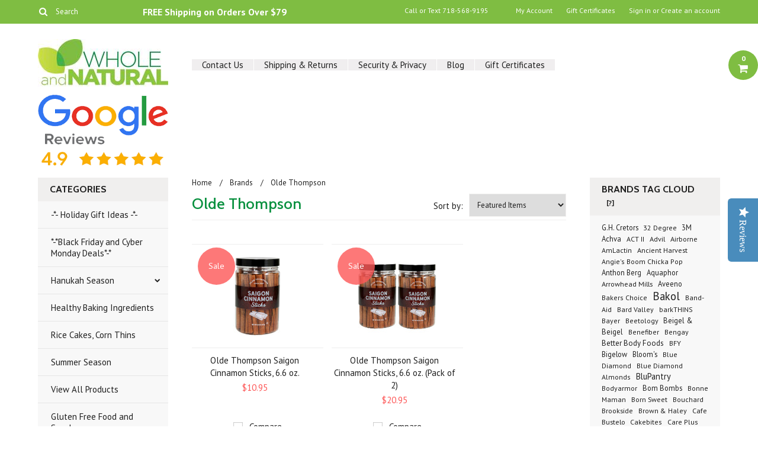

--- FILE ---
content_type: text/html; charset=UTF-8
request_url: https://www.wholeandnatural.com/brands/Olde-Thompson-.html
body_size: 19179
content:
<!DOCTYPE html>

<html>

<head>

    

    <title>Olde Thompson  Products - Whole And Natural</title>

    <meta charset="UTF-8">
    <meta name="description" content="" />
    <meta name="keywords" content="" />
    
    <link rel='canonical' href='https://www.wholeandnatural.com/brands/Olde-Thompson-.html' />
    
    <link href='//fonts.googleapis.com/css?family=Cabin:400,500,600,700,400italic,500italic,600italic,700italic' rel='stylesheet' type='text/css'>
    <link href='//fonts.googleapis.com/css?family=PT+Sans:400,700,400italic,700italic' rel='stylesheet' type='text/css'>
    <link href='//fonts.googleapis.com/css?family=Raleway:900,500' rel='stylesheet' type='text/css'>
    <link rel="shortcut icon" href="https://cdn10.bigcommerce.com/s-cw1rp75/product_images/WAN%20logo%2016x16%281%29.png" />
    <meta name="viewport" content="width=device-width, initial-scale=1, maximum-scale=1">
    <meta name="viewport" content="initial-scale=1.0, maximum-scale=1.0, user-scalable=no" />
    <script>
    //<![CDATA[
        (function(){
            // this happens before external dependencies (and dom ready) to reduce page flicker
            var node, i;
            for (i = window.document.childNodes.length; i--;) {
                node = window.document.childNodes[i];
                if (node.nodeName == 'HTML') {
                    node.className += ' javascript';
                }
            }
        })();
    //]]>
    </script>

    <link href="https://cdn9.bigcommerce.com/r-50b4fa8997ce43839fb9457331bc39687cd8345a/themes/__master/Styles/styles.css" type="text/css" rel="stylesheet" /><link href="https://cdn9.bigcommerce.com/s-cw1rp75/templates/__custom/Styles/iselector.css?t=1699332677" media="all" type="text/css" rel="stylesheet" />
<link href="https://cdn9.bigcommerce.com/s-cw1rp75/templates/__custom/Styles/flexslider.css?t=1699332677" media="all" type="text/css" rel="stylesheet" />
<link href="https://cdn9.bigcommerce.com/s-cw1rp75/templates/__custom/Styles/slide-show.css?t=1699332677" media="all" type="text/css" rel="stylesheet" />
<link href="https://cdn9.bigcommerce.com/s-cw1rp75/templates/__custom/Styles/styles-slide-show.css?t=1699332677" media="all" type="text/css" rel="stylesheet" />
<link href="https://cdn9.bigcommerce.com/s-cw1rp75/templates/__custom/Styles/social.css?t=1699332677" media="all" type="text/css" rel="stylesheet" />
<link href="https://cdn9.bigcommerce.com/s-cw1rp75/templates/__custom/Styles/styles.css?t=1699332677" media="all" type="text/css" rel="stylesheet" />
<link href="https://cdn9.bigcommerce.com/s-cw1rp75/templates/__custom/Styles/responsive.css?t=1699332677" media="all" type="text/css" rel="stylesheet" />
<link href="https://cdn9.bigcommerce.com/s-cw1rp75/templates/__custom/Styles/grid.css?t=1699332677" media="all" type="text/css" rel="stylesheet" />
<link href="https://cdn9.bigcommerce.com/s-cw1rp75/templates/__custom/Styles/responsive.css?t=1699332677" media="all" type="text/css" rel="stylesheet" />
<link href="https://cdn9.bigcommerce.com/s-cw1rp75/templates/__custom/Styles/menu.css?t=1699332677" media="all" type="text/css" rel="stylesheet" />
<link href="https://cdn9.bigcommerce.com/s-cw1rp75/templates/__custom/Styles/theme.css?t=1699332677" media="all" type="text/css" rel="stylesheet" />
<link href="https://cdn9.bigcommerce.com/r-50b4fa8997ce43839fb9457331bc39687cd8345a/themes/__master/Styles/product.attributes.css" type="text/css" rel="stylesheet" /><link href="https://cdn9.bigcommerce.com/r-522cb09e4d4c91362a873dfb66596075446f4cb2/javascript/jquery/themes/cupertino/ui.all.css" type="text/css" rel="stylesheet" /><link href="https://cdn9.bigcommerce.com/s-cw1rp75/templates/__custom/Styles/product.quickview.css?t=1699332677" type="text/css" rel="stylesheet" /><link type="text/css" rel="stylesheet" href="https://cdn9.bigcommerce.com/r-522cb09e4d4c91362a873dfb66596075446f4cb2/javascript/jquery/plugins/imodal/imodal.css" />
<link type="text/css" rel="preload" as="style" href="https://cdn9.bigcommerce.com/r-50b4fa8997ce43839fb9457331bc39687cd8345a/themes/__master/Styles/braintree.css" onload="this.rel='stylesheet'" />

    <!-- Tell the browsers about our RSS feeds -->
    <link rel="alternate" type="application/rss+xml" title="Latest News (RSS 2.0)" href="https://www.wholeandnatural.com/rss.php?action=newblogs&amp;type=rss" />
<link rel="alternate" type="application/atom+xml" title="Latest News (Atom 0.3)" href="https://www.wholeandnatural.com/rss.php?action=newblogs&amp;type=atom" />
<link rel="alternate" type="application/rss+xml" title="New Products (RSS 2.0)" href="https://www.wholeandnatural.com/rss.php?type=rss" />
<link rel="alternate" type="application/atom+xml" title="New Products (Atom 0.3)" href="https://www.wholeandnatural.com/rss.php?type=atom" />
<link rel="alternate" type="application/rss+xml" title="Popular Products (RSS 2.0)" href="https://www.wholeandnatural.com/rss.php?action=popularproducts&amp;type=rss" />
<link rel="alternate" type="application/atom+xml" title="Popular Products (Atom 0.3)" href="https://www.wholeandnatural.com/rss.php?action=popularproducts&amp;type=atom" />


    <!-- Include visitor tracking code (if any) -->
    <!-- Start Tracking Code for analytics_facebook -->

<script>
!function(f,b,e,v,n,t,s){if(f.fbq)return;n=f.fbq=function(){n.callMethod?n.callMethod.apply(n,arguments):n.queue.push(arguments)};if(!f._fbq)f._fbq=n;n.push=n;n.loaded=!0;n.version='2.0';n.queue=[];t=b.createElement(e);t.async=!0;t.src=v;s=b.getElementsByTagName(e)[0];s.parentNode.insertBefore(t,s)}(window,document,'script','https://connect.facebook.net/en_US/fbevents.js');

fbq('set', 'autoConfig', 'false', '2445288665574629');
fbq('dataProcessingOptions', ['LDU'], 0, 0);
fbq('init', '2445288665574629', {"external_id":"5527bc2b-fbb0-4f6b-892a-e9bda44a8ed7"});
fbq('set', 'agent', 'bigcommerce', '2445288665574629');

function trackEvents() {
    var pathName = window.location.pathname;

    fbq('track', 'PageView', {}, "");

    // Search events start -- only fire if the shopper lands on the /search.php page
    if (pathName.indexOf('/search.php') === 0 && getUrlParameter('search_query')) {
        fbq('track', 'Search', {
            content_type: 'product_group',
            content_ids: [],
            search_string: getUrlParameter('search_query')
        });
    }
    // Search events end

    // Wishlist events start -- only fire if the shopper attempts to add an item to their wishlist
    if (pathName.indexOf('/wishlist.php') === 0 && getUrlParameter('added_product_id')) {
        fbq('track', 'AddToWishlist', {
            content_type: 'product_group',
            content_ids: []
        });
    }
    // Wishlist events end

    // Lead events start -- only fire if the shopper subscribes to newsletter
    if (pathName.indexOf('/subscribe.php') === 0 && getUrlParameter('result') === 'success') {
        fbq('track', 'Lead', {});
    }
    // Lead events end

    // Registration events start -- only fire if the shopper registers an account
    if (pathName.indexOf('/login.php') === 0 && getUrlParameter('action') === 'account_created') {
        fbq('track', 'CompleteRegistration', {}, "");
    }
    // Registration events end

    

    function getUrlParameter(name) {
        var cleanName = name.replace(/[\[]/, '\[').replace(/[\]]/, '\]');
        var regex = new RegExp('[\?&]' + cleanName + '=([^&#]*)');
        var results = regex.exec(window.location.search);
        return results === null ? '' : decodeURIComponent(results[1].replace(/\+/g, ' '));
    }
}

if (window.addEventListener) {
    window.addEventListener("load", trackEvents, false)
}
</script>
<noscript><img height="1" width="1" style="display:none" alt="null" src="https://www.facebook.com/tr?id=2445288665574629&ev=PageView&noscript=1&a=plbigcommerce1.2&eid="/></noscript>

<!-- End Tracking Code for analytics_facebook -->

<!-- Start Tracking Code for analytics_googleanalytics -->

<script>
  (function(i,s,o,g,r,a,m){i['GoogleAnalyticsObject']=r;i[r]=i[r]||function(){
  (i[r].q=i[r].q||[]).push(arguments)},i[r].l=1*new Date();a=s.createElement(o),
  m=s.getElementsByTagName(o)[0];a.async=1;a.src=g;m.parentNode.insertBefore(a,m)
  })(window,document,'script','//www.google-analytics.com/analytics.js','ga');

  ga('create', 'UA-54274336-1', 'auto');
  ga('send', 'pageview');

</script>


<meta name="msvalidate.01" content="5863E059862A2E70A3B7ECC1C39C637A" />


<!-- Google Tag Manager -->
<noscript><iframe src="//www.googletagmanager.com/ns.html?id=GTM-N2N8P2"
height="0" width="0" style="display:none;visibility:hidden"></iframe></noscript>
<script>(function(w,d,s,l,i){w[l]=w[l]||[];w[l].push({'gtm.start':
new Date().getTime(),event:'gtm.js'});var f=d.getElementsByTagName(s)[0],
j=d.createElement(s),dl=l!='dataLayer'?'&l='+l:'';j.async=true;j.src=
'//www.googletagmanager.com/gtm.js?id='+i+dl;f.parentNode.insertBefore(j,f);
})(window,document,'script','dataLayer','GTM-N2N8P2');</script>
<!-- End Google Tag Manager -->


<!-- BEGIN: Google Trusted Stores -->
<script type="text/javascript">
  var gts = gts || [];

  gts.push(["id", "709487"]);
  gts.push(["badge_position", "BOTTOM_RIGHT"]);
  gts.push(["locale", "en_US"]);
  gts.push(["google_base_offer_id", "3080228"]);
  gts.push(["google_base_subaccount_id", "3080228"]);

  (function() {
    var gts = document.createElement("script");
    gts.type = "text/javascript";
    gts.async = true;
    gts.src = "https://www.googlecommerce.com/trustedstores/api/js";
    var s = document.getElementsByTagName("script")[0];
    s.parentNode.insertBefore(gts, s);
  })();
</script>
<!-- END: Google Trusted Stores -->

<meta name="p:domain_verify" content="d24350a231257396c319ff43d34b8d0e"/>


<script>
    (function(i,s,o,g,r,a,m){i['GoogleAnalyticsObject']=r;i[r]=i[r]||function(){
    (i[r].q=i[r].q||[]).push(arguments)},i[r].l=1*new Date();a=s.createElement(o),
    m=s.getElementsByTagName(o)[0];a.async=1;a.src=g;m.parentNode.insertBefore(a,m)
    })(window,document,'script','//www.google-analytics.com/analytics.js','ga');

    ga('create', 'UA-54274336-1', 'auto');
    ga('send', 'pageview');
    ga('require', 'ecommerce', 'ecommerce.js');

    function trackEcommerce() {
    this._addTrans = addTrans;
    this._addItem = addItems;
    this._trackTrans = trackTrans;
    }
    function addTrans(orderID,store,total,tax,shipping,city,state,country) {
    ga('ecommerce:addTransaction', {
        'id': orderID,
        'affiliation': store,
        'revenue': total,
        'tax': tax,
        'shipping': shipping,
        'city': city,
        'state': state,
        'country': country
    });
    }
    function addItems(orderID,sku,product,variation,price,qty) {
    ga('ecommerce:addItem', {
        'id': orderID,
        'sku': sku,
        'name': product,
        'category': variation,
        'price': price,
        'quantity': qty
    });
    }
    function trackTrans() {
        ga('ecommerce:send');
    }
    var pageTracker = new trackEcommerce();
</script>
<meta name="p:domain_verify" content="3fda20feb05822994d8432a323479564"/>

<!-- End Tracking Code for analytics_googleanalytics -->

<!-- Start Tracking Code for analytics_siteverification -->

<meta name="google-site-verification" content="k9dP6X0vCOc9LSemN_gIsRyZTkp1HMuCEiBN62pCrYU" />

<!-- End Tracking Code for analytics_siteverification -->

<!-- Start Tracking Code for analytics_visualwebsiteoptimizer -->

<script>
  (function(i,s,o,g,r,a,m){i['GoogleAnalyticsObject']=r;i[r]=i[r]||function(){
  (i[r].q=i[r].q||[]).push(arguments)},i[r].l=1*new Date();a=s.createElement(o),
  m=s.getElementsByTagName(o)[0];a.async=1;a.src=g;m.parentNode.insertBefore(a,m)
  })(window,document,'script','//www.google-analytics.com/analytics.js','ga');

  ga('create', 'UA-54274336-1', 'auto');
  ga('send', 'pageview');

</script>



<!-- End Tracking Code for analytics_visualwebsiteoptimizer -->



    

    

    <script src="https://ajax.googleapis.com/ajax/libs/jquery/1.7.2/jquery.min.js"></script>
    <script src="https://cdn10.bigcommerce.com/r-522cb09e4d4c91362a873dfb66596075446f4cb2/javascript/menudrop.js?"></script>
    <script src="https://cdn10.bigcommerce.com/r-522cb09e4d4c91362a873dfb66596075446f4cb2/javascript/iselector.js?"></script>
    <script src="https://cdn10.bigcommerce.com/r-522cb09e4d4c91362a873dfb66596075446f4cb2/javascript/jquery/plugins/jquery.flexslider.js"></script>
    <script src="https://cdn10.bigcommerce.com/r-522cb09e4d4c91362a873dfb66596075446f4cb2/javascript/viewport.js??"></script>

    <!-- Theme bespoke js -->
    <script src="https://cdn10.bigcommerce.com/r-cf8dc1a36e37ca22115036b22a6b2976a6384be1/themes/Indiana/js/matchMedia.js"></script>
    <script src="https://cdn10.bigcommerce.com/r-cf8dc1a36e37ca22115036b22a6b2976a6384be1/themes/Indiana/js/common.js"></script>
    <script src="https://cdn10.bigcommerce.com/r-cf8dc1a36e37ca22115036b22a6b2976a6384be1/themes/Indiana/js/jquery.autobox.js"></script>
    <script src="https://cdn10.bigcommerce.com/r-cf8dc1a36e37ca22115036b22a6b2976a6384be1/themes/Indiana/js/init.js"></script>
    <script src="https://cdn10.bigcommerce.com/r-cf8dc1a36e37ca22115036b22a6b2976a6384be1/themes/Indiana/js/jquery.uniform.min.js"></script>
    <script src="https://cdn10.bigcommerce.com/r-cf8dc1a36e37ca22115036b22a6b2976a6384be1/themes/Indiana/js/main.js?"></script>
    <script src="https://cdn10.bigcommerce.com/r-cf8dc1a36e37ca22115036b22a6b2976a6384be1/themes/Indiana/js/site.js"></script>    
<!-- Go to https://www.addthis.com/dashboard to customize your tools --><script type="text/javascript" src="//s7.addthis.com/js/300/addthis_widget.js#pubid=wholeand"></script>
    
    
    <script type="text/javascript">
          (function e(){var e=document.createElement("script");e.type="text/javascript",e.async=!0,
              e.src="//staticw2.yotpo.com/mdguRb6DCcnzxRPdwLObOrkmXnnJwnim48EiRymG/widget.js";var t=document.getElementsByTagName("script")[0];
              t.parentNode.insertBefore(e,t)})();
          </script>
    
    

    <script>
    //<![CDATA[
    config.ShopPath = 'https://www.wholeandnatural.com';
    config.AppPath = ''; // BIG-8939: Deprecated, do not use.
    config.FastCart = 1;
    var ThumbImageWidth = 132;
    var ThumbImageHeight = 174;
    //]]>
    </script>
    
<script type="text/javascript">
ShowImageZoomer = false;
$(document).ready(function() {
	$(".QuickView").quickview({
		buttonText: "Quick View",
		buttonColor: "#f7f7f7",
		gradientColor: "#dcdbdb",
		textColor: "#000000"
	});
});
</script>
<script type="text/javascript" src="https://cdn9.bigcommerce.com/r-522cb09e4d4c91362a873dfb66596075446f4cb2/javascript/jquery/plugins/jqueryui/1.8.18/jquery-ui.min.js"></script>
<script type="text/javascript" src="https://cdn9.bigcommerce.com/r-522cb09e4d4c91362a873dfb66596075446f4cb2/javascript/jquery/plugins/validate/jquery.validate.js"></script>
<script type="text/javascript" src="https://cdn9.bigcommerce.com/r-522cb09e4d4c91362a873dfb66596075446f4cb2/javascript/product.functions.js"></script>
<script type="text/javascript" src="https://cdn9.bigcommerce.com/r-522cb09e4d4c91362a873dfb66596075446f4cb2/javascript/product.attributes.js"></script>
<script type="text/javascript" src="https://cdn9.bigcommerce.com/r-522cb09e4d4c91362a873dfb66596075446f4cb2/javascript/quickview.js"></script>
<script type="text/javascript" src="https://cdn9.bigcommerce.com/r-522cb09e4d4c91362a873dfb66596075446f4cb2/javascript/quickview.initialise.js"></script><script type="text/javascript">
(function () {
    var xmlHttp = new XMLHttpRequest();

    xmlHttp.open('POST', 'https://bes.gcp.data.bigcommerce.com/nobot');
    xmlHttp.setRequestHeader('Content-Type', 'application/json');
    xmlHttp.send('{"store_id":"709082","timezone_offset":"-5","timestamp":"2026-01-30T09:12:07.62605400Z","visit_id":"42385e63-9d57-46d7-b1f5-8e47a726af93","channel_id":1}');
})();
</script>
<script type="text/javascript" src="https://cdn9.bigcommerce.com/r-522cb09e4d4c91362a873dfb66596075446f4cb2/javascript/jquery/plugins/jquery.form.js"></script>
<script type="text/javascript" src="https://cdn9.bigcommerce.com/r-522cb09e4d4c91362a873dfb66596075446f4cb2/javascript/jquery/plugins/imodal/imodal.js"></script>
<script type="text/javascript" src="https://checkout-sdk.bigcommerce.com/v1/loader.js" defer></script>
<script type="text/javascript">
var BCData = {};
</script>

    <script type="text/javascript" src="https://cdn9.bigcommerce.com/r-522cb09e4d4c91362a873dfb66596075446f4cb2/javascript/quicksearch.js"></script>
    

    <!--[if lt IE 9]>
    <script src="https://cdn10.bigcommerce.com/r-cf8dc1a36e37ca22115036b22a6b2976a6384be1/themes/Indiana/js/html5shiv.js"></script>
    <![endif]-->
    
    <script type="text/javascript">
(function e(){var e=document.createElement("script");e.type="text/javascript",e.async=true,e.src="//staticw2.yotpo.com/mdguRb6DCcnzxRPdwLObOrkmXnnJwnim48EiRymG/widget.js";var t=document.getElementsByTagName("script")[0];t.parentNode.insertBefore(e,t)})();
</script>
    
    <meta name="google-site-verification" content="k9dP6X0vCOc9LSemN_gIsRyZTkp1HMuCEiBN62pCrYU" />  

   <meta name="alexaVerifyID" content="4RTwyYgJjxUAbEUjx7a7G-sIh8Y"/>
<meta name="facebook-domain-verification" content="c7oeq2fna5fklfimi710l72qzjn69v" />    
<script
    async
    type="text/javascript"
    id="sig-bc"
    data-store-id="stores/cw1rp75"
    src="https://cdn-scripts.signifyd.com/bigcommerce/script-tag.js"></script>
    
    <script src="https://chimpstatic.com/mcjs-connected/js/users/fa4540c32550bde487d1e4a60/cd9ca7ab4f8a0e9630fe65bd0.js"></script>
    <!-- Searchanise -->
<script src="//www.searchanise.com/widgets/bigcommerce/init.js?api_key=5y9T4v3b0U"></script>
    <!-- Searchanise -->
    
</head>

    <body>
                
<div id="DrawerMenu">
    <div class="inner">
        <div class="CategoryList" id="SideCategoryList">
	<h4>Categories</h4>
    <h5>Categories</h5>
	<div class="BlockContent" style="display:none;">
		<div class="SideCategoryListClassic">
			<ul class="category-list">	<li class=" RootLi"><a href="https://www.wholeandnatural.com/holiday-gift-ideas/">-*- Holiday Gift Ideas -*-</a>
	
	</li>	<li class=" RootLi"><a href="https://www.wholeandnatural.com/black-friday-and-cyber-monday-deals/">*-*Black Friday and Cyber Monday Deals*-*</a>
	
	</li>	<li class=" RootLi"><a href="https://www.wholeandnatural.com/hanukah-season/">Hanukah Season</a>
	<ul>	<li class=" RootLi"><a href="/candy-and-chocolate/">Candy and Chocolate</a>
	
	</li>	<li class=" RootLi"><a href="/chocolate-coins/">Chocolate Coins</a>
	
	</li>	<li class=" RootLi"><a href="/hanukkah-candles/">Hanukkah Candles</a>
	
	</li>	<li class=" RootLi"><a href="/menorahs/">Menorahs</a>
	
	</li>	<li class="LastChild RootLi"><a href="/toys-and-games/">Toys and Games</a>
	
	</li></ul>
	</li>	<li class=" RootLi"><a href="https://www.wholeandnatural.com/healthy-baking-ingredients/">Healthy Baking Ingredients</a>
	
	</li>	<li class=" RootLi"><a href="https://www.wholeandnatural.com/rice-cakes-corn-thins/">Rice Cakes, Corn Thins</a>
	
	</li>	<li class=" RootLi"><a href="https://www.wholeandnatural.com/summer-season/">Summer Season </a>
	
	</li>	<li class=" RootLi"><a href="https://www.wholeandnatural.com/view-all-products/">View All Products</a>
	
	</li>	<li class=" RootLi"><a href="https://www.wholeandnatural.com/gluten-free-food-and-snacks/">Gluten Free Food and Snacks</a>
	
	</li>	<li class=" RootLi"><a href="https://www.wholeandnatural.com/household/">Household </a>
	
	</li>	<li class=" RootLi"><a href="https://www.wholeandnatural.com/new-items/">New Items </a>
	
	</li>	<li class=" RootLi"><a href="https://www.wholeandnatural.com/spelt-products/">Spelt Products</a>
	
	</li>	<li class=" RootLi"><a href="https://www.wholeandnatural.com/specials/">Specials</a>
	
	</li>	<li class=" RootLi"><a href="https://www.wholeandnatural.com/beauty-supplies/">Beauty Supplies</a>
	
	</li>	<li class=" RootLi"><a href="https://www.wholeandnatural.com/all-natural/">All Natural Food and Snacks</a>
	
	</li>	<li class=" RootLi"><a href="https://www.wholeandnatural.com/free-shipping-on-selected-products/">FREE Shipping on Selected Products</a>
	
	</li>	<li class=" RootLi"><a href="https://www.wholeandnatural.com/freezer-pops/">Freezer Pops </a>
	
	</li>	<li class=" RootLi"><a href="https://www.wholeandnatural.com/whole-food/">Health Food and Snacks</a>
	
	</li>	<li class=" RootLi"><a href="https://www.wholeandnatural.com/healthy-supplements/">Healthy Supplements</a>
	
	</li>	<li class=" RootLi"><a href="https://www.wholeandnatural.com/nuts-seeds/">Nuts &amp; Seeds</a>
	
	</li>	<li class=" RootLi"><a href="https://www.wholeandnatural.com/organic/">Organic Food Products</a>
	
	</li>	<li class=" RootLi"><a href="https://www.wholeandnatural.com/snacks/">Snacks</a>
	<ul>	<li class=" RootLi"><a href="/candies/">Candies</a>
	
	</li>	<li class=" RootLi"><a href="/chips/">Chips</a>
	
	</li>	<li class=" RootLi"><a href="/cookies/">Cookies</a>
	
	</li>	<li class=" RootLi"><a href="/drinks/">Drinks</a>
	
	</li>	<li class=" RootLi"><a href="/gum/">Gum</a>
	
	</li>	<li class=" RootLi"><a href="/gummi-bears/">Gummi Bears</a>
	
	</li>	<li class=" RootLi"><a href="/health-bars/">Health Bars</a>
	
	</li>	<li class=" RootLi"><a href="/popcorn/">Popcorn</a>
	
	</li>	<li class="LastChild RootLi"><a href="/pretzels/">Pretzels</a>
	
	</li></ul>
	</li>	<li class=" RootLi"><a href="https://www.wholeandnatural.com/vegan/">Vegan</a>
	
	</li>	<li class=" RootLi"><a href="https://www.wholeandnatural.com/agave-nectar-syrup/">Agave Nectar (Syrup)</a>
	<ul>	<li class=" RootLi"><a href="/amber-agave-nectar/">Amber Agave Nectar</a>
	
	</li>	<li class=" RootLi"><a href="/blue-agave-nectar/">Blue Agave Nectar</a>
	
	</li>	<li class=" RootLi"><a href="/bulk-agave-nectar/">Bulk Agave Nectar</a>
	
	</li>	<li class=" RootLi"><a href="/flavored-agave-nectar/">Flavored Agave Nectar</a>
	
	</li>	<li class=" RootLi"><a href="/light-agave-nectar/">Light Agave Nectar</a>
	
	</li>	<li class="LastChild RootLi"><a href="/raw-agave-nectar/">Raw Agave Nectar</a>
	
	</li></ul>
	</li>	<li class=" RootLi"><a href="https://www.wholeandnatural.com/coffee-and-tea/">Coffee and Tea</a>
	
	</li>	<li class=" RootLi"><a href="https://www.wholeandnatural.com/condiments/">Condiments</a>
	
	</li>	<li class=" RootLi"><a href="https://www.wholeandnatural.com/kosher-for-passover/">Kosher for Passover</a>
	<ul>	<li class=" RootLi"><a href="/passover-cereals/">Passover Cereals </a>
	
	</li>	<li class=" RootLi"><a href="/passover-coffee-tea-and-hot-chocolate/">Passover Coffee, Tea and Hot Chocolate</a>
	
	</li>	<li class=" RootLi"><a href="/passover-matzo/">Passover Matzo</a>
	
	</li>	<li class=" RootLi"><a href="/passover-nut-butters/">Passover Nut Butters</a>
	
	</li>	<li class=" RootLi"><a href="/passover-snacks-and-treats/">Passover Snacks and Treats</a>
	
	</li>	<li class=" RootLi"><a href="/passover-sugar-and-spices/">Passover Sugar and Spices</a>
	
	</li></ul>
	</li>	<li class=" RootLi"><a href="https://www.wholeandnatural.com/pure-birch-xylitol/">Pure Birch Xylitol</a>
	
	</li>	<li class=" RootLi"><a href="https://www.wholeandnatural.com/rice/">Rice</a>
	
	</li>	<li class=" RootLi"><a href="https://www.wholeandnatural.com/sea-salt-and-spices/">Sea Salt and Spices</a>
	
	</li>	<li class=" RootLi"><a href="https://www.wholeandnatural.com/sugar-free/">Sugar Free</a>
	
	</li>	<li class=" RootLi"><a href="https://www.wholeandnatural.com/sugars/">Sugars</a>
	<ul>	<li class=" RootLi"><a href="/agave/">Agave</a>
	
	</li>	<li class=" RootLi"><a href="/honey/">Honey</a>
	
	</li>	<li class="LastChild RootLi"><a href="/sugar-substitutes/">Sugar Substitutes</a>
	
	</li></ul>
	</li>	<li class=" RootLi"><a href="https://www.wholeandnatural.com/case-discount/">Case Discount</a>
	
	</li>	<li class=" RootLi"><a href="https://www.wholeandnatural.com/cereal/">Cereal</a>
	
	</li>	<li class=" RootLi"><a href="https://www.wholeandnatural.com/crackers/">Crackers</a>
	
	</li>	<li class=" RootLi"><a href="https://www.wholeandnatural.com/maple-syrup/">Maple Syrup</a>
	
	</li>	<li class=" RootLi"><a href="https://www.wholeandnatural.com/pasta/">Pasta</a>
	
	</li>	<li class=" RootLi"><a href="https://www.wholeandnatural.com/vitamins/">Vitamins</a>
	
	</li></ul>
        </div>
	</div>
</div>
        <div class="BrandList Moveable Panel slist" id="SideShopByBrand" style="display: ">
    <h4>Brands</h4>
    <h5>Brands</h5>
    <div class="BlockContent" style="display:none;">
        <ul class="treeview">
            <li><a href="https://www.wholeandnatural.com/liebers/">Lieber&#039;s</a></li><li><a href="https://www.wholeandnatural.com/brands/Kirkland-Signature.html">Kirkland Signature</a></li><li><a href="https://www.wholeandnatural.com/brands/Paskesz.html">Paskesz</a></li><li><a href="https://www.wholeandnatural.com/members-mark/">Member&#039;s Mark </a></li><li><a href="https://www.wholeandnatural.com/brands/Gefen.html">Gefen</a></li><li><a href="https://www.wholeandnatural.com/brands/Bakol.html">Bakol</a></li><li><a href="https://www.wholeandnatural.com/brands/Health-Garden.html">Health Garden</a></li><li><a href="https://www.wholeandnatural.com/drizzilicious/">Drizzilicious</a></li><li><a href="https://www.wholeandnatural.com/ner-mitzvah/">Ner Mitzvah</a></li><li><a href="https://www.wholeandnatural.com/brands/Jelly-Belly.html">Jelly Belly</a></li>
            <li class="last"><a href="https://www.wholeandnatural.com/brands/">View all brands</a></li>
        </ul>
    </div>
</div>

        <div class="Block Moveable Panel" id="SideCategoryShopByPrice" style="display:none;"></div>
        <div class="AdditionalInformationList Moveable Panel slist" id="SideAdditionalInformation">
    <h4>Additional Information</h4>
    <h5>Additional Information</h5>
    <div class="BlockContent">
        <ul class="treeview">
            <li><a href="/">Home</a></li>
            <li style="" class="HeaderLiveChat">
                <!-- begin olark code -->
<script type="text/javascript" async> ;(function(o,l,a,r,k,y){if(o.olark)return; r="script";y=l.createElement(r);r=l.getElementsByTagName(r)[0]; y.async=1;y.src="//"+a;r.parentNode.insertBefore(y,r); y=o.olark=function(){k.s.push(arguments);k.t.push(+new Date)}; y.extend=function(i,j){y("extend",i,j)}; y.identify=function(i){y("identify",k.i=i)}; y.configure=function(i,j){y("configure",i,j);k.c[i]=j}; k=y._={s:[],t:[+new Date],c:{},l:a}; })(window,document,"static.olark.com/jsclient/loader.js");
/* custom configuration goes here (www.olark.com/documentation) */
olark.identify('6528-251-10-5148');</script>
<!-- end olark code -->
            </li>
        </ul>
        <ul class="pages-menu sf-menu sf-horizontal sf-js-enabled">
		<li class=" ">
		<a href="https://www.wholeandnatural.com/contact-us/">Contact Us</a>
		
	</li>	<li class=" ">
		<a href="https://www.wholeandnatural.com/shipping-returns/">Shipping &amp; Returns</a>
		
	</li>	<li class=" ">
		<a href="https://www.wholeandnatural.com/security-and-privacy/">Security &amp; Privacy</a>
		
	</li>	<li class=" ">
		<a href="https://www.wholeandnatural.com/blog/">Blog</a>
		
	</li>	<li class=" ">
		<a href="http://www.wholeandnatural.com/giftcertificates.php">Gift Certificates</a>
		
	</li>
</ul>
    </div>
</div>
        <div class="AccountNavigationList Moveable Panel slist" id="SideAccountNavigation">
    <h4>Account Navigation</h4>
    <h5>Account Navigation</h5>
    <div class="BlockContent">
        <ul class="treeview" id="SideAccountNavigationList">
            <li style="display:" class="First">
                <a href="https://www.wholeandnatural.com/account.php" class="fa fa-user"><span>My Account</span></a>
            </li>
        </ul>
    </div>
</div> 
        <div class="CurrencySelectorMobile Moveable Panel slist">
    <h4>Currency - All prices are in AUD</h4>
    <h5>Currency - All prices are in AUD</h5>
    <div class="CurrencyWrapper" id="SideCurrencySelectorMobile"> 
        <a href="#" class="changeCurr">Change Currency</a>
         <div class="CurrencyChooser" id="SideCurrencySelector">
            <div class="BlockContent">
                <dl class="CurrencyList"></dl>
            </div>
         </div>
     </div>
</div> 
    </div>
</div>
<script>
//<![CDATA[ 
	$().ready(function(){
		if($('#GiftCertificatesMenu').get(0)){
			var liItem = $('#GiftCertificatesMenu').clone();
			$(liItem).find('a').attr('class', 'fa fa-tag');
			
			var spanItem = $('<span />', { text: $(liItem).find('a').text() });
			$(liItem).find('a').html(spanItem);
			
			$(liItem).appendTo('#SideAccountNavigationList');
		}
		
		if($('#LoginOrLogoutText').get(0)){
			var LoginOrLogoutTextCss = $('#LoginOrLogoutText').css('display');
			LoginOrLogoutTextCss = LoginOrLogoutTextCss.replace('inline-', '');
			$('#LoginOrLogoutText div a').each(function(){
				var linkItem = $(this).clone();
				
				if($(this).text().toLowerCase()=='sign in'){
					$(linkItem).attr('class', 'fa fa-sign-in');
				}
				else if($(this).text().toLowerCase()=='create an account'){
					$(linkItem).attr('class', 'fa fa-plus-square');
				}
				else if($(this).text().toLowerCase()=='sign out'){
					$(linkItem).attr('class', 'fa fa-sign-out');
				}
				
				var spanItem = $('<span />', { text: $(linkItem).text() });
				$(linkItem).html(spanItem);
				
				var liItem = $('<li />', {html: linkItem});
				$(liItem).css('display', LoginOrLogoutTextCss);
				var dynamicClass = $(this).text().replace(/ /g,'');
				$(liItem).attr('class', dynamicClass);
				
				$(liItem).appendTo('#SideAccountNavigationList');
			});
		}
		
		if($('#StorePhoneNumber').get(0)){
			var StorePhoneNumberCss = $('#StorePhoneNumber').css('display');
			StorePhoneNumberCss = StorePhoneNumberCss.replace('inline-', '');
			var StorePhoneNumber = $('#StorePhoneNumber div span').html();
			if($('#StorePhoneNumber div span a').get(0)){
				StorePhoneNumber = $('#StorePhoneNumber div span a').html();
			}
			var spanItem = $('<span />', { text: 'Call '+StorePhoneNumber });
			
			var linkItem = $('<a />',{
				html: spanItem,
				href: 'tel:'+StorePhoneNumber,
				class: 'fa fa-phone'
			});
			
			var liItem = $('<li />', {html: linkItem});
			$(liItem).css('display', StorePhoneNumberCss);
			
			$(liItem).appendTo('#SideAccountNavigationList');
		}
		
		if($('.expandable a').hasClass('selected')) {
			var MenuSelected = $('a.selected');
			var ParentsLi = $('a.selected').parent('li');
			var ParentSpanSelected = ParentsLi.parentsUntil( "li.RootLi" ).siblings('span');
			MenuSelected.siblings('span').removeClass('subcat-expand');
			MenuSelected.siblings('ul').addClass('expanded');
			ParentsLi.parentsUntil( "li.RootLi" ).siblings('span').removeClass('subcat-expand');
			ParentSpanSelected.siblings('ul').addClass('expanded');
		}
		
		$('#SideAdditionalInformation .pages-menu li').each(function(){
			var Url = window.location.href;
			Url = stripQueryStringAndHashFromPath(Url);
			if($(this).children('a').attr('href') == Url) {
				$(this).children('a').addClass('selected');
				if($(this).children('span').attr('class') != undefined) {
					var SpanObj = $(this).children('span');
					$(this).children('span').removeClass('subcat-expand');
					SpanObj.siblings('ul').addClass('expanded');
				}
				$(this).parentsUntil( "li.HasSubMenu" ).first('ul').addClass('expanded');
				var UlObj = $(this).parentsUntil( "li.HasSubMenu" ).first('ul');
				UlObj.prev('span').removeClass('subcat-expand');
			}
		});
		
		$('.CurrencySelectorMobile h5').html('Currency - '+$('#currencyPrices').html().replace('are',''));
		$('#SideCurrencySelectorMobile > div > div > .CurrencyList').html($('#SideCurrencySelectorDesktop > div > div >.CurrencyList').html());
		if ($('#SideCurrencySelectorDesktop > div > div >.CurrencyList > .ChooseCurrencyBox').size() == 1 ) {
   			$('#SideCurrencySelectorMobile .changeCurr').hide();
   		}
	});
//]]>
</script>

<div class="page">
            <!DOCTYPE html>

<div class="header">
  <div class="inner">
    <div id="AjaxLoading">
      <div class="ajax-loader"> <img src="https://cdn10.bigcommerce.com/s-cw1rp75/templates/__custom/images/loader.png?t=1699332677" alt="" />&nbsp;Loading... Please wait... </div>
    </div>
    
    
<div class="TopMenu">   
    <div class="inner"> 
        <div class="Block Moveable Panel" id="SideCurrencySelector" style="display:none;"></div>  
<font size="3"> <strong>FREE Shipping on Orders Over $79</strong></font>
        <ul style="display:"> 
                      <li  id="StorePhoneNumber">
                <div class="phoneIcon">Call or Text <span>718-568-9195</span></div>
            </li>
            <li style="" class="HeaderLiveChat">
                <!-- begin olark code -->
<script type="text/javascript" async> ;(function(o,l,a,r,k,y){if(o.olark)return; r="script";y=l.createElement(r);r=l.getElementsByTagName(r)[0]; y.async=1;y.src="//"+a;r.parentNode.insertBefore(y,r); y=o.olark=function(){k.s.push(arguments);k.t.push(+new Date)}; y.extend=function(i,j){y("extend",i,j)}; y.identify=function(i){y("identify",k.i=i)}; y.configure=function(i,j){y("configure",i,j);k.c[i]=j}; k=y._={s:[],t:[+new Date],c:{},l:a}; })(window,document,"static.olark.com/jsclient/loader.js");
/* custom configuration goes here (www.olark.com/documentation) */
olark.identify('6528-251-10-5148');</script>
<!-- end olark code -->
            </li>
            <li style="display:" class="First">
                <a href="https://www.wholeandnatural.com/account.php">My Account</a>
            </li>
            <li id="GiftCertificatesMenu"><a href="https://www.wholeandnatural.com/giftcertificates.php">Gift Certificates</a></li>
            <li class="last" style="display:" id="LoginOrLogoutText">
                <div><a href='https://www.wholeandnatural.com/login.php' onclick=''>Sign in</a> or <a href='https://www.wholeandnatural.com/login.php?action=create_account' onclick=''>Create an account</a></div>
            </li>
        </ul>
        <div id="SearchForm">
	<form action="https://www.wholeandnatural.com/search.php" method="get" onsubmit="return check_small_search_form(this)">
		<label for="search_query">Search</label>
      <!--  <input type="submit" class="Button fa fa-search" value="" name="Search" title="Search" />-->
        
        <button type="submit" class="Button" value="" name="Search" title="Search">
                <i class="fa fa-search"></i> 
        </button>
        
        
		<input type="text" name="search_query" id="search_query" class="Textbox autobox" value="Search" />
	</form>
</div>

<script type="text/javascript">
	var QuickSearchAlignment = 'right';
	var QuickSearchWidth = '390px';
	lang.EmptySmallSearch = "You forgot to enter some search keywords.";
    $(document).ajaxComplete(function() {
        $('input[type=checkbox], select').not('.UniApplied').uniform();
    });
</script>  
    </div>
</div>

    <div id="Header">
      <div class="inner">
        <div id="ToggleMenu" class="normal fa fa-bars"></div>
        <div class="Left fleft">
          <div class="header-logo"> <a href="https://www.wholeandnatural.com/"><img src="/product_images/whole_and_natural_logo_220x83_1406848920__35867.jpg" border="0" id="LogoImage" alt="Whole And Natural" /></a>
 </div>
        </div>
             
         
 
 
          
        <div class="Content Widest" id="LayoutColumn1"></div>
            

          <div class="PageMenu"><ul class="pages-menu sf-menu sf-horizontal sf-js-enabled">
		<li class=" ">
		<a href="https://www.wholeandnatural.com/contact-us/">Contact Us</a>
		
	</li>	<li class=" ">
		<a href="https://www.wholeandnatural.com/shipping-returns/">Shipping &amp; Returns</a>
		
	</li>	<li class=" ">
		<a href="https://www.wholeandnatural.com/security-and-privacy/">Security &amp; Privacy</a>
		
	</li>	<li class=" ">
		<a href="https://www.wholeandnatural.com/blog/">Blog</a>
		
	</li>	<li class=" ">
		<a href="http://www.wholeandnatural.com/giftcertificates.php">Gift Certificates</a>
		
	</li>
</ul></div>
          
        
      
          
          
          
          
          
          
          
          <div class="search-mobile mobile"><div id="SearchForm">
	<form action="https://www.wholeandnatural.com/search.php" method="get" onsubmit="return check_small_search_form(this)">
		<label for="search_query">Search</label>
      <!--  <input type="submit" class="Button fa fa-search" value="" name="Search" title="Search" />-->
        
        <button type="submit" class="Button" value="" name="Search" title="Search">
                <i class="fa fa-search"></i> 
        </button>
        
        
		<input type="text" name="search_query" id="search_query" class="Textbox autobox" value="Search" />
	</form>
</div>

<script type="text/javascript">
	var QuickSearchAlignment = 'right';
	var QuickSearchWidth = '390px';
	lang.EmptySmallSearch = "You forgot to enter some search keywords.";
    $(document).ajaxComplete(function() {
        $('input[type=checkbox], select').not('.UniApplied').uniform();
    });
</script>  </div>
     
          
          
          
           

          
          
        
          
          
          
          
          
          
          
         
            


   
    <a href="https://www.google.com/shopping/customerreviews/merchantreviews?q=wholeandnatural.com&sr=5" target="popup" 
  onclick="window.open('https://www.google.com/shopping/customerreviews/merchantreviews?q=wholeandnatural.com&sr=5','popup','width=600,height=600'); return false;"><img src="https://cdn10.bigcommerce.com/s-cw1rp75/images/stencil/original/image-manager/4.9-...png?t=1710375573" alt="Google Reviews" style="width:220px;height:120px;"/>

      
      
      
      <script id='merchantWidgetScript' src="https://www.gstatic.com/shopping/merchant/merchantwidget.js" defer></script>
<script type="text/javascript">
  merchantWidgetScript.addEventListener('load', function () {
    merchantwidget.start({
      position: 'LEFT_BOTTOM',
      sideMargin: 21,
      bottomMargin: 33,
      mobileSideMargin: 11,
      mobileBottomMargin: 19
    });
  });
</script>

     
    
  

              
            
            
         <div class="header-secondary">
            <a href="https://www.wholeandnatural.com/cart.php" title="View Cart"><div class="CartLink" style="display:"> <i class="icon fa fa-shopping-cart" title="View Cart">&nbsp;</i><span></span></div></a>
          </div>
            
                    
                        
            
            
          <div id="cart-amount"> <a href="https://www.wholeandnatural.com/cart.php" class="Cart"><span class="bag-handle"></span><span class="total">&nbsp;</span></a> </div>
        </div>
      </div>
    </div>
    <div class="header-logo-mobile"> <a href="https://www.wholeandnatural.com/"><img src="/product_images/whole_and_natural_logo_220x83_1406848920__35867.jpg" border="0" id="LogoImage" alt="Whole And Natural" /></a>
 </div>
  </div>
</div>



            <div class="main">
                <div class="inner">
                       <div class="Left fleft">
                          <div class="CategoryList" id="SideCategoryList">
	<h4>Categories</h4>
    <h5>Categories</h5>
	<div class="BlockContent" style="display:none;">
		<div class="SideCategoryListClassic">
			<ul class="category-list">	<li class=" RootLi"><a href="https://www.wholeandnatural.com/holiday-gift-ideas/">-*- Holiday Gift Ideas -*-</a>
	
	</li>	<li class=" RootLi"><a href="https://www.wholeandnatural.com/black-friday-and-cyber-monday-deals/">*-*Black Friday and Cyber Monday Deals*-*</a>
	
	</li>	<li class=" RootLi"><a href="https://www.wholeandnatural.com/hanukah-season/">Hanukah Season</a>
	<ul>	<li class=" RootLi"><a href="/candy-and-chocolate/">Candy and Chocolate</a>
	
	</li>	<li class=" RootLi"><a href="/chocolate-coins/">Chocolate Coins</a>
	
	</li>	<li class=" RootLi"><a href="/hanukkah-candles/">Hanukkah Candles</a>
	
	</li>	<li class=" RootLi"><a href="/menorahs/">Menorahs</a>
	
	</li>	<li class="LastChild RootLi"><a href="/toys-and-games/">Toys and Games</a>
	
	</li></ul>
	</li>	<li class=" RootLi"><a href="https://www.wholeandnatural.com/healthy-baking-ingredients/">Healthy Baking Ingredients</a>
	
	</li>	<li class=" RootLi"><a href="https://www.wholeandnatural.com/rice-cakes-corn-thins/">Rice Cakes, Corn Thins</a>
	
	</li>	<li class=" RootLi"><a href="https://www.wholeandnatural.com/summer-season/">Summer Season </a>
	
	</li>	<li class=" RootLi"><a href="https://www.wholeandnatural.com/view-all-products/">View All Products</a>
	
	</li>	<li class=" RootLi"><a href="https://www.wholeandnatural.com/gluten-free-food-and-snacks/">Gluten Free Food and Snacks</a>
	
	</li>	<li class=" RootLi"><a href="https://www.wholeandnatural.com/household/">Household </a>
	
	</li>	<li class=" RootLi"><a href="https://www.wholeandnatural.com/new-items/">New Items </a>
	
	</li>	<li class=" RootLi"><a href="https://www.wholeandnatural.com/spelt-products/">Spelt Products</a>
	
	</li>	<li class=" RootLi"><a href="https://www.wholeandnatural.com/specials/">Specials</a>
	
	</li>	<li class=" RootLi"><a href="https://www.wholeandnatural.com/beauty-supplies/">Beauty Supplies</a>
	
	</li>	<li class=" RootLi"><a href="https://www.wholeandnatural.com/all-natural/">All Natural Food and Snacks</a>
	
	</li>	<li class=" RootLi"><a href="https://www.wholeandnatural.com/free-shipping-on-selected-products/">FREE Shipping on Selected Products</a>
	
	</li>	<li class=" RootLi"><a href="https://www.wholeandnatural.com/freezer-pops/">Freezer Pops </a>
	
	</li>	<li class=" RootLi"><a href="https://www.wholeandnatural.com/whole-food/">Health Food and Snacks</a>
	
	</li>	<li class=" RootLi"><a href="https://www.wholeandnatural.com/healthy-supplements/">Healthy Supplements</a>
	
	</li>	<li class=" RootLi"><a href="https://www.wholeandnatural.com/nuts-seeds/">Nuts &amp; Seeds</a>
	
	</li>	<li class=" RootLi"><a href="https://www.wholeandnatural.com/organic/">Organic Food Products</a>
	
	</li>	<li class=" RootLi"><a href="https://www.wholeandnatural.com/snacks/">Snacks</a>
	<ul>	<li class=" RootLi"><a href="/candies/">Candies</a>
	
	</li>	<li class=" RootLi"><a href="/chips/">Chips</a>
	
	</li>	<li class=" RootLi"><a href="/cookies/">Cookies</a>
	
	</li>	<li class=" RootLi"><a href="/drinks/">Drinks</a>
	
	</li>	<li class=" RootLi"><a href="/gum/">Gum</a>
	
	</li>	<li class=" RootLi"><a href="/gummi-bears/">Gummi Bears</a>
	
	</li>	<li class=" RootLi"><a href="/health-bars/">Health Bars</a>
	
	</li>	<li class=" RootLi"><a href="/popcorn/">Popcorn</a>
	
	</li>	<li class="LastChild RootLi"><a href="/pretzels/">Pretzels</a>
	
	</li></ul>
	</li>	<li class=" RootLi"><a href="https://www.wholeandnatural.com/vegan/">Vegan</a>
	
	</li>	<li class=" RootLi"><a href="https://www.wholeandnatural.com/agave-nectar-syrup/">Agave Nectar (Syrup)</a>
	<ul>	<li class=" RootLi"><a href="/amber-agave-nectar/">Amber Agave Nectar</a>
	
	</li>	<li class=" RootLi"><a href="/blue-agave-nectar/">Blue Agave Nectar</a>
	
	</li>	<li class=" RootLi"><a href="/bulk-agave-nectar/">Bulk Agave Nectar</a>
	
	</li>	<li class=" RootLi"><a href="/flavored-agave-nectar/">Flavored Agave Nectar</a>
	
	</li>	<li class=" RootLi"><a href="/light-agave-nectar/">Light Agave Nectar</a>
	
	</li>	<li class="LastChild RootLi"><a href="/raw-agave-nectar/">Raw Agave Nectar</a>
	
	</li></ul>
	</li>	<li class=" RootLi"><a href="https://www.wholeandnatural.com/coffee-and-tea/">Coffee and Tea</a>
	
	</li>	<li class=" RootLi"><a href="https://www.wholeandnatural.com/condiments/">Condiments</a>
	
	</li>	<li class=" RootLi"><a href="https://www.wholeandnatural.com/kosher-for-passover/">Kosher for Passover</a>
	<ul>	<li class=" RootLi"><a href="/passover-cereals/">Passover Cereals </a>
	
	</li>	<li class=" RootLi"><a href="/passover-coffee-tea-and-hot-chocolate/">Passover Coffee, Tea and Hot Chocolate</a>
	
	</li>	<li class=" RootLi"><a href="/passover-matzo/">Passover Matzo</a>
	
	</li>	<li class=" RootLi"><a href="/passover-nut-butters/">Passover Nut Butters</a>
	
	</li>	<li class=" RootLi"><a href="/passover-snacks-and-treats/">Passover Snacks and Treats</a>
	
	</li>	<li class=" RootLi"><a href="/passover-sugar-and-spices/">Passover Sugar and Spices</a>
	
	</li></ul>
	</li>	<li class=" RootLi"><a href="https://www.wholeandnatural.com/pure-birch-xylitol/">Pure Birch Xylitol</a>
	
	</li>	<li class=" RootLi"><a href="https://www.wholeandnatural.com/rice/">Rice</a>
	
	</li>	<li class=" RootLi"><a href="https://www.wholeandnatural.com/sea-salt-and-spices/">Sea Salt and Spices</a>
	
	</li>	<li class=" RootLi"><a href="https://www.wholeandnatural.com/sugar-free/">Sugar Free</a>
	
	</li>	<li class=" RootLi"><a href="https://www.wholeandnatural.com/sugars/">Sugars</a>
	<ul>	<li class=" RootLi"><a href="/agave/">Agave</a>
	
	</li>	<li class=" RootLi"><a href="/honey/">Honey</a>
	
	</li>	<li class="LastChild RootLi"><a href="/sugar-substitutes/">Sugar Substitutes</a>
	
	</li></ul>
	</li>	<li class=" RootLi"><a href="https://www.wholeandnatural.com/case-discount/">Case Discount</a>
	
	</li>	<li class=" RootLi"><a href="https://www.wholeandnatural.com/cereal/">Cereal</a>
	
	</li>	<li class=" RootLi"><a href="https://www.wholeandnatural.com/crackers/">Crackers</a>
	
	</li>	<li class=" RootLi"><a href="https://www.wholeandnatural.com/maple-syrup/">Maple Syrup</a>
	
	</li>	<li class=" RootLi"><a href="https://www.wholeandnatural.com/pasta/">Pasta</a>
	
	</li>	<li class=" RootLi"><a href="https://www.wholeandnatural.com/vitamins/">Vitamins</a>
	
	</li></ul>
        </div>
	</div>
</div>
                          <div class="BrandList Moveable Panel slist" id="SideShopByBrand" style="display: ">
    <h4>Brands</h4>
    <h5>Brands</h5>
    <div class="BlockContent" style="display:none;">
        <ul class="treeview">
            <li><a href="https://www.wholeandnatural.com/liebers/">Lieber&#039;s</a></li><li><a href="https://www.wholeandnatural.com/brands/Kirkland-Signature.html">Kirkland Signature</a></li><li><a href="https://www.wholeandnatural.com/brands/Paskesz.html">Paskesz</a></li><li><a href="https://www.wholeandnatural.com/members-mark/">Member&#039;s Mark </a></li><li><a href="https://www.wholeandnatural.com/brands/Gefen.html">Gefen</a></li><li><a href="https://www.wholeandnatural.com/brands/Bakol.html">Bakol</a></li><li><a href="https://www.wholeandnatural.com/brands/Health-Garden.html">Health Garden</a></li><li><a href="https://www.wholeandnatural.com/drizzilicious/">Drizzilicious</a></li><li><a href="https://www.wholeandnatural.com/ner-mitzvah/">Ner Mitzvah</a></li><li><a href="https://www.wholeandnatural.com/brands/Jelly-Belly.html">Jelly Belly</a></li>
            <li class="last"><a href="https://www.wholeandnatural.com/brands/">View all brands</a></li>
        </ul>
    </div>
</div>

                          <div class="Block Moveable Panel" id="SideCategoryShopByPrice" style="display:none;"></div>
                       </div>
                       <div class="Content Widest" id="LayoutColumn1">
                               <div class="full-width page-content">
                                <div class="Right desktop">
                                    <div class="Block BrandTagCloud Moveable Panel" id="SideBrandTagCloud" style="display:">
	<h4 class="desktop">Brands Tag Cloud &nbsp;&nbsp;<a href="#" onclick="$('#brand_tagcloud_help').toggle(); return false;">[?]</a></h4>
    <h4 class="mobile">Brands Tag Cloud &nbsp;&nbsp;<a href="#" onclick="$('.mobile #brand_tagcloud_help').toggle(); return false;">[?]</a></h4>
	<div class="BlockContent">
		<div id="brand_tagcloud_help" style="display:none">
			The <em>brands tag cloud</em> shows all of the brands available for purchase.<br /><br />The bigger the brand appears, the more products it contains.<br /><br />Click on a brand below to see all products listed under that brand.<br /><br />
		</div>

		<div class="BrandCloud">
			<a title=" G.H. Cretors  - 3 Products" style="font-size:83%;" href="https://www.wholeandnatural.com/g-h-cretors/"> G.H. Cretors </a> <a title="32 Degree  - 1 Products" style="font-size:80%;" href="https://www.wholeandnatural.com/32-degree/">32 Degree </a> <a title="3M - 4 Products" style="font-size:84%;" href="https://www.wholeandnatural.com/3m/">3M</a> <a title="Achva - 4 Products" style="font-size:84%;" href="https://www.wholeandnatural.com/achva/">Achva</a> <a title="ACT II - 1 Products" style="font-size:80%;" href="https://www.wholeandnatural.com/act-ii/">ACT II</a> <a title="Advil - 2 Products" style="font-size:82%;" href="https://www.wholeandnatural.com/advil/">Advil</a> <a title="Airborne - 2 Products" style="font-size:82%;" href="https://www.wholeandnatural.com/airborne/">Airborne</a> <a title="AmLactin - 1 Products" style="font-size:80%;" href="https://www.wholeandnatural.com/amlactin/">AmLactin</a> <a title="Ancient Harvest - 2 Products" style="font-size:82%;" href="https://www.wholeandnatural.com/brands/Ancient-Harvest.html">Ancient Harvest</a> <a title="Angie&#039;s Boom Chicka Pop  - 1 Products" style="font-size:80%;" href="https://www.wholeandnatural.com/angies-boom-chicka-pop/">Angie&#039;s Boom Chicka Pop </a> <a title="Anthon Berg - 3 Products" style="font-size:83%;" href="https://www.wholeandnatural.com/anthon-berg/">Anthon Berg</a> <a title="Aquaphor - 3 Products" style="font-size:83%;" href="https://www.wholeandnatural.com/aquaphor/">Aquaphor</a> <a title="Arrowhead Mills - 2 Products" style="font-size:82%;" href="https://www.wholeandnatural.com/arrowhead-mills/">Arrowhead Mills</a> <a title="Aveeno - 4 Products" style="font-size:84%;" href="https://www.wholeandnatural.com/aveeno/">Aveeno</a> <a title="Bakers Choice - 1 Products" style="font-size:80%;" href="https://www.wholeandnatural.com/brands/Bakers-Choice.html">Bakers Choice</a> <a title="Bakol - 36 Products" style="font-size:126%;" href="https://www.wholeandnatural.com/brands/Bakol.html">Bakol</a> <a title="Band-Aid - 1 Products" style="font-size:80%;" href="https://www.wholeandnatural.com/band-aid/">Band-Aid</a> <a title="Bard Valley - 1 Products" style="font-size:80%;" href="https://www.wholeandnatural.com/bard-valley/">Bard Valley</a> <a title="barkTHINS  - 1 Products" style="font-size:80%;" href="https://www.wholeandnatural.com/barkthins/">barkTHINS </a> <a title="Bayer - 1 Products" style="font-size:80%;" href="https://www.wholeandnatural.com/bayer/">Bayer</a> <a title="Beetology  - 1 Products" style="font-size:80%;" href="https://www.wholeandnatural.com/beetology/">Beetology </a> <a title="Beigel &amp; Beigel - 4 Products" style="font-size:84%;" href="https://www.wholeandnatural.com/brands/Beigel-%26-Beigel.html">Beigel &amp; Beigel</a> <a title="Benefiber - 1 Products" style="font-size:80%;" href="https://www.wholeandnatural.com/benefiber/">Benefiber</a> <a title="Bengay - 1 Products" style="font-size:80%;" href="https://www.wholeandnatural.com/bengay/">Bengay</a> <a title="Better Body Foods - 6 Products" style="font-size:87%;" href="https://www.wholeandnatural.com/brands/Better-Body-Foods.html">Better Body Foods</a> <a title="BFY - 1 Products" style="font-size:80%;" href="https://www.wholeandnatural.com/bfy/">BFY</a> <a title="Bigelow - 3 Products" style="font-size:83%;" href="https://www.wholeandnatural.com/bigelow/">Bigelow</a> <a title="Bloom&#039;s - 3 Products" style="font-size:83%;" href="https://www.wholeandnatural.com/blooms/">Bloom&#039;s</a> <a title="Blue Diamond - 1 Products" style="font-size:80%;" href="https://www.wholeandnatural.com/brands/Blue-Diamond.html">Blue Diamond</a> <a title="Blue Diamond Almonds - 1 Products" style="font-size:80%;" href="https://www.wholeandnatural.com/blue-diamond-almonds/">Blue Diamond Almonds</a> <a title="BluPantry - 13 Products" style="font-size:96%;" href="https://www.wholeandnatural.com/blupantry/">BluPantry</a> <a title="Bodyarmor - 1 Products" style="font-size:80%;" href="https://www.wholeandnatural.com/bodyarmor/">Bodyarmor</a> <a title="Bom Bombs - 4 Products" style="font-size:84%;" href="https://www.wholeandnatural.com/bom-bombs/">Bom Bombs</a> <a title="Bonne Maman - 1 Products" style="font-size:80%;" href="https://www.wholeandnatural.com/bonne-maman/">Bonne Maman</a> <a title="Born Sweet - 2 Products" style="font-size:82%;" href="https://www.wholeandnatural.com/brands/Born-Sweet.html">Born Sweet</a> <a title="Bouchard  - 1 Products" style="font-size:80%;" href="https://www.wholeandnatural.com/bouchard/">Bouchard </a> <a title="Brookside - 2 Products" style="font-size:82%;" href="https://www.wholeandnatural.com/brookside/">Brookside</a> <a title="Brown &amp; Haley - 1 Products" style="font-size:80%;" href="https://www.wholeandnatural.com/brown-haley/">Brown &amp; Haley</a> <a title="Cafe Bustelo  - 2 Products" style="font-size:82%;" href="https://www.wholeandnatural.com/cafe-bustelo/">Cafe Bustelo </a> <a title="Cakebites - 1 Products" style="font-size:80%;" href="https://www.wholeandnatural.com/cakebites/">Cakebites</a> <a title="Care Plus - 1 Products" style="font-size:80%;" href="https://www.wholeandnatural.com/care-plus/">Care Plus</a> <a title="Careline - 4 Products" style="font-size:84%;" href="https://www.wholeandnatural.com/careline/">Careline</a> <a title="Caress - 1 Products" style="font-size:80%;" href="https://www.wholeandnatural.com/caress/">Caress</a> <a title="Caribou Coffee  - 1 Products" style="font-size:80%;" href="https://www.wholeandnatural.com/caribou-coffee/">Caribou Coffee </a> <a title="Carmit - 18 Products" style="font-size:102%;" href="https://www.wholeandnatural.com/carmit/">Carmit</a> <a title="Carolina  - 2 Products" style="font-size:82%;" href="https://www.wholeandnatural.com/carolina/">Carolina </a> <a title="Celestial Seasonings - 2 Products" style="font-size:82%;" href="https://www.wholeandnatural.com/celestial-seasonings/">Celestial Seasonings</a> <a title="Cento - 1 Products" style="font-size:80%;" href="https://www.wholeandnatural.com/cento/">Cento</a> <a title="Centrum - 1 Products" style="font-size:80%;" href="https://www.wholeandnatural.com/centrum/">Centrum</a> <a title="CeraVe - 6 Products" style="font-size:87%;" href="https://www.wholeandnatural.com/cerave/">CeraVe</a> <a title="Cetaphil - 2 Products" style="font-size:82%;" href="https://www.wholeandnatural.com/cetaphil/">Cetaphil</a> <a title="Cheez-It - 3 Products" style="font-size:83%;" href="https://www.wholeandnatural.com/cheez-it/">Cheez-It</a> <a title="Chosen Foods - 5 Products" style="font-size:86%;" href="https://www.wholeandnatural.com/brands/Chosen-Foods.html">Chosen Foods</a> <a title="Chuster - 2 Products" style="font-size:82%;" href="https://www.wholeandnatural.com/chuster/">Chuster</a> <a title="Claffeys - 2 Products" style="font-size:82%;" href="https://www.wholeandnatural.com/claffeys/">Claffeys</a> <a title="Comvita - 1 Products" style="font-size:80%;" href="https://www.wholeandnatural.com/comvita/">Comvita</a> <a title="Connaisseur  - 1 Products" style="font-size:80%;" href="https://www.wholeandnatural.com/connaisseur/">Connaisseur </a> <a title="Coolmate - 15 Products" style="font-size:99%;" href="https://www.wholeandnatural.com/coolmate/">Coolmate</a> <a title="Cozenove - 1 Products" style="font-size:80%;" href="https://www.wholeandnatural.com/cozenove/">Cozenove</a> <a title="Cracked Candy - 1 Products" style="font-size:80%;" href="https://www.wholeandnatural.com/brands/Cracked-Candy.html">Cracked Candy</a> <a title="Crunchy Rollers - 1 Products" style="font-size:80%;" href="https://www.wholeandnatural.com/crunchy-rollers/">Crunchy Rollers</a> <a title="Crystal Light  - 6 Products" style="font-size:87%;" href="https://www.wholeandnatural.com/crystal-light/">Crystal Light </a> <a title="David&#039;s Cookies  - 1 Products" style="font-size:80%;" href="https://www.wholeandnatural.com/davids-cookies/">David&#039;s Cookies </a> <a title="Davis - 1 Products" style="font-size:80%;" href="https://www.wholeandnatural.com/davis/">Davis</a> <a title="Death Wish - 1 Products" style="font-size:80%;" href="https://www.wholeandnatural.com/death-wish/">Death Wish</a> <a title="Dee Best - 8 Products" style="font-size:90%;" href="https://www.wholeandnatural.com/dee-best/">Dee Best</a> <a title="Degree - 1 Products" style="font-size:80%;" href="https://www.wholeandnatural.com/degree/">Degree</a> <a title="Delafaille  - 1 Products" style="font-size:80%;" href="https://www.wholeandnatural.com/delafaille/">Delafaille </a> <a title="Diamond Crystal - 1 Products" style="font-size:80%;" href="https://www.wholeandnatural.com/diamond-crystal/">Diamond Crystal</a> <a title="Dippity Do - 4 Products" style="font-size:84%;" href="https://www.wholeandnatural.com/dippity-do/">Dippity Do</a> <a title="Domino - 12 Products" style="font-size:95%;" href="https://www.wholeandnatural.com/domino/">Domino</a> <a title="Donut Shop  - 1 Products" style="font-size:80%;" href="https://www.wholeandnatural.com/donut-shop/">Donut Shop </a> <a title="Doritos - 1 Products" style="font-size:80%;" href="https://www.wholeandnatural.com/doritos/">Doritos</a> <a title="Dr. Fischer - 2 Products" style="font-size:82%;" href="https://www.wholeandnatural.com/brands/Dr.-Fischer.html">Dr. Fischer</a> <a title="Drizzilicious - 32 Products" style="font-size:121%;" href="https://www.wholeandnatural.com/drizzilicious/">Drizzilicious</a> <a title="Dunkin&#039; Donuts  - 2 Products" style="font-size:82%;" href="https://www.wholeandnatural.com/dunkin-donuts/">Dunkin&#039; Donuts </a> <a title="Ekobrew - 3 Products" style="font-size:83%;" href="https://www.wholeandnatural.com/brands/Ekobrew.html">Ekobrew</a> <a title="Elite - 5 Products" style="font-size:86%;" href="https://www.wholeandnatural.com/elite/">Elite</a> <a title="Emergen-C - 1 Products" style="font-size:80%;" href="https://www.wholeandnatural.com/emergen-c/">Emergen-C</a> <a title="Eos - 1 Products" style="font-size:80%;" href="https://www.wholeandnatural.com/eos/">Eos</a> <a title="Epicurean Specialty - 1 Products" style="font-size:80%;" href="https://www.wholeandnatural.com/epicurean-specialty/">Epicurean Specialty</a> <a title="Equal - 1 Products" style="font-size:80%;" href="https://www.wholeandnatural.com/equal/">Equal</a> <a title="Excedrin - 2 Products" style="font-size:82%;" href="https://www.wholeandnatural.com/excedrin/">Excedrin</a> <a title="Exergen - 1 Products" style="font-size:80%;" href="https://www.wholeandnatural.com/exergen/">Exergen</a> <a title="Fannie May - 1 Products" style="font-size:80%;" href="https://www.wholeandnatural.com/fannie-may/">Fannie May</a> <a title="Ferreo Rocher - 4 Products" style="font-size:84%;" href="https://www.wholeandnatural.com/brands/Ferreo-Rocher.html">Ferreo Rocher</a> <a title="First Colony - 1 Products" style="font-size:80%;" href="https://www.wholeandnatural.com/first-colony/">First Colony</a> <a title="Fitcrunch - 5 Products" style="font-size:86%;" href="https://www.wholeandnatural.com/fitcrunch/">Fitcrunch</a> <a title="Fleischmann&#039;s - 1 Products" style="font-size:80%;" href="https://www.wholeandnatural.com/fleischmanns/">Fleischmann&#039;s</a> <a title="FLTR - 1 Products" style="font-size:80%;" href="https://www.wholeandnatural.com/fltr/">FLTR</a> <a title="Fluff - 2 Products" style="font-size:82%;" href="https://www.wholeandnatural.com/fluff/">Fluff</a> <a title="Folgers - 8 Products" style="font-size:90%;" href="https://www.wholeandnatural.com/folgers/">Folgers</a> <a title="For Snackers Only - 1 Products" style="font-size:80%;" href="https://www.wholeandnatural.com/for-snackers-only/">For Snackers Only</a> <a title="French&#039;s - 2 Products" style="font-size:82%;" href="https://www.wholeandnatural.com/frenchs/">French&#039;s</a> <a title="Frito-Lay - 21 Products" style="font-size:106%;" href="https://www.wholeandnatural.com/frito-lay/">Frito-Lay</a> <a title="Galil - 17 Products" style="font-size:101%;" href="https://www.wholeandnatural.com/brands/Galil.html">Galil</a> <a title="Garnier - 2 Products" style="font-size:82%;" href="https://www.wholeandnatural.com/garnier/">Garnier</a> <a title="Gas-X - 1 Products" style="font-size:80%;" href="https://www.wholeandnatural.com/gas-x/">Gas-X</a> <a title="Gatorlyte - 1 Products" style="font-size:80%;" href="https://www.wholeandnatural.com/gatorlyte/">Gatorlyte</a> <a title="Gefen - 40 Products" style="font-size:131%;" href="https://www.wholeandnatural.com/brands/Gefen.html">Gefen</a> <a title="Ghirardelli - 3 Products" style="font-size:83%;" href="https://www.wholeandnatural.com/ghirardelli/">Ghirardelli</a> <a title="Glad - 3 Products" style="font-size:83%;" href="https://www.wholeandnatural.com/glad/">Glad</a> <a title="Glicks - 3 Products" style="font-size:83%;" href="https://www.wholeandnatural.com/glicks/">Glicks</a> <a title="Go Raw - 1 Products" style="font-size:80%;" href="https://www.wholeandnatural.com/go-raw/">Go Raw</a> <a title="Godiva - 3 Products" style="font-size:83%;" href="https://www.wholeandnatural.com/godiva/">Godiva</a> <a title="GoGo squeeZ - 2 Products" style="font-size:82%;" href="https://www.wholeandnatural.com/gogo-squeez/">GoGo squeeZ</a> <a title="Goldbaums - 28 Products" style="font-size:115%;" href="https://www.wholeandnatural.com/brands/Goldbaums.html">Goldbaums</a> <a title="Goli - 2 Products" style="font-size:82%;" href="https://www.wholeandnatural.com/goli/">Goli</a> <a title="Goo Gone - 1 Products" style="font-size:80%;" href="https://www.wholeandnatural.com/brands/Goo-Gone.html">Goo Gone</a> <a title="Grain Brain - 6 Products" style="font-size:87%;" href="https://www.wholeandnatural.com/brands/Grain-Brain.html">Grain Brain</a> <a title="Gratify - 6 Products" style="font-size:87%;" href="https://www.wholeandnatural.com/brands/Gratify.html">Gratify</a> <a title="Green Mountain - 3 Products" style="font-size:83%;" href="https://www.wholeandnatural.com/green-mountain/">Green Mountain</a> <a title="Green Tea - 1 Products" style="font-size:80%;" href="https://www.wholeandnatural.com/green-tea/">Green Tea</a> <a title="Gushers - 1 Products" style="font-size:80%;" href="https://www.wholeandnatural.com/gushers/">Gushers</a> <a title="Hadar - 1 Products" style="font-size:80%;" href="https://www.wholeandnatural.com/hadar/">Hadar</a> <a title="Haddar - 16 Products" style="font-size:100%;" href="https://www.wholeandnatural.com/brands/Haddar.html">Haddar</a> <a title="Happy Baby  - 1 Products" style="font-size:80%;" href="https://www.wholeandnatural.com/happy-baby/">Happy Baby </a> <a title="Head &amp; Shoulders - 1 Products" style="font-size:80%;" href="https://www.wholeandnatural.com/head-shoulders/">Head &amp; Shoulders</a> <a title="Health Garden - 33 Products" style="font-size:122%;" href="https://www.wholeandnatural.com/brands/Health-Garden.html">Health Garden</a> <a title="Heat Pro - 1 Products" style="font-size:80%;" href="https://www.wholeandnatural.com/heat-pro/">Heat Pro</a> <a title="Heaven &amp; Earth - 12 Products" style="font-size:95%;" href="https://www.wholeandnatural.com/heaven-earth/">Heaven &amp; Earth</a> <a title="Heckers - 1 Products" style="font-size:80%;" href="https://www.wholeandnatural.com/heckers/">Heckers</a> <a title="Heinz - 14 Products" style="font-size:97%;" href="https://www.wholeandnatural.com/brands/Heinz.html">Heinz</a> <a title="Hershey&#039;s - 7 Products" style="font-size:88%;" href="https://www.wholeandnatural.com/brands/Hershey%27s.html">Hershey&#039;s</a> <a title="Highkey - 1 Products" style="font-size:80%;" href="https://www.wholeandnatural.com/highkey/">Highkey</a> <a title="Holyland - 1 Products" style="font-size:80%;" href="https://www.wholeandnatural.com/holyland/">Holyland</a> <a title="Honest - 2 Products" style="font-size:82%;" href="https://www.wholeandnatural.com/honest/">Honest</a> <a title="Hoody&#039;s - 1 Products" style="font-size:80%;" href="https://www.wholeandnatural.com/hoodys/">Hoody&#039;s</a> <a title="Hu - 1 Products" style="font-size:80%;" href="https://www.wholeandnatural.com/hu/">Hu</a> <a title="Huy Fong - 1 Products" style="font-size:80%;" href="https://www.wholeandnatural.com/huy-fong/">Huy Fong</a> <a title="Icebreakers - 1 Products" style="font-size:80%;" href="https://www.wholeandnatural.com/icebreakers/">Icebreakers</a> <a title="In the Raw - 5 Products" style="font-size:86%;" href="https://www.wholeandnatural.com/brands/In-the-Raw.html">In the Raw</a> <a title="InnoFoods - 2 Products" style="font-size:82%;" href="https://www.wholeandnatural.com/innofoods/">InnoFoods</a> <a title="Itaberco - 5 Products" style="font-size:86%;" href="https://www.wholeandnatural.com/itaberco/">Itaberco</a> <a title="Izzy &#039;N&#039; Dizzy - 20 Products" style="font-size:105%;" href="https://www.wholeandnatural.com/izzy-n-dizzy/">Izzy &#039;N&#039; Dizzy</a> <a title="J&amp;J - 3 Products" style="font-size:83%;" href="https://www.wholeandnatural.com/j-j/">J&amp;J</a> <a title="Jelly Belly - 30 Products" style="font-size:118%;" href="https://www.wholeandnatural.com/brands/Jelly-Belly.html">Jelly Belly</a> <a title="Jerusalem - 1 Products" style="font-size:80%;" href="https://www.wholeandnatural.com/jerusalem/">Jerusalem</a> <a title="Jif - 1 Products" style="font-size:80%;" href="https://www.wholeandnatural.com/jif/">Jif</a> <a title="Johnson&#039;s  - 1 Products" style="font-size:80%;" href="https://www.wholeandnatural.com/johnsons/">Johnson&#039;s </a> <a title="Just Grown - 14 Products" style="font-size:97%;" href="https://www.wholeandnatural.com/brands/Just-Grown.html">Just Grown</a> <a title="Kedem - 4 Products" style="font-size:84%;" href="https://www.wholeandnatural.com/kedem/">Kedem</a> <a title="Kemach - 4 Products" style="font-size:84%;" href="https://www.wholeandnatural.com/brands/Kemach.html">Kemach</a> <a title="Kernel Season&#039;s - 1 Products" style="font-size:80%;" href="https://www.wholeandnatural.com/kernel-season-s/">Kernel Season&#039;s</a> <a title="Keurig - 3 Products" style="font-size:83%;" href="https://www.wholeandnatural.com/keurig/">Keurig</a> <a title="Kim Nori  - 1 Products" style="font-size:80%;" href="https://www.wholeandnatural.com/kim-nori/">Kim Nori </a> <a title="Kind Bars - 4 Products" style="font-size:84%;" href="https://www.wholeandnatural.com/kind-bars/">Kind Bars</a> <a title="Kinder - 1 Products" style="font-size:80%;" href="https://www.wholeandnatural.com/kinder/">Kinder</a> <a title="Kinder&#039;s - 17 Products" style="font-size:101%;" href="https://www.wholeandnatural.com/kinders/">Kinder&#039;s</a> <a title="Kirkland Signature - 151 Products" style="font-size:275%;" href="https://www.wholeandnatural.com/brands/Kirkland-Signature.html">Kirkland Signature</a> <a title="Klik - 2 Products" style="font-size:82%;" href="https://www.wholeandnatural.com/klik/">Klik</a> <a title="KN95 - 2 Products" style="font-size:82%;" href="https://www.wholeandnatural.com/kn95/">KN95</a> <a title="KoSure - 7 Products" style="font-size:88%;" href="https://www.wholeandnatural.com/kosure/">KoSure</a> <a title="La Bonne - 7 Products" style="font-size:88%;" href="https://www.wholeandnatural.com/la-bonne/">La Bonne</a> <a title="La Dolce Vita  - 2 Products" style="font-size:82%;" href="https://www.wholeandnatural.com/la-dolce-vita/">La Dolce Vita </a> <a title="Lakanto - 4 Products" style="font-size:84%;" href="https://www.wholeandnatural.com/lakanto/">Lakanto</a> <a title="Lallemand - 1 Products" style="font-size:80%;" href="https://www.wholeandnatural.com/lallemand/">Lallemand</a> <a title="Landau - 21 Products" style="font-size:106%;" href="https://www.wholeandnatural.com/brands/Landau.html">Landau</a> <a title="Lawry&#039;s - 1 Products" style="font-size:80%;" href="https://www.wholeandnatural.com/lawrys/">Lawry&#039;s</a> <a title="Lay&#039;s - 4 Products" style="font-size:84%;" href="https://www.wholeandnatural.com/lay-s/">Lay&#039;s</a> <a title="Le Blanc - 2 Products" style="font-size:82%;" href="https://www.wholeandnatural.com/le-blanc/">Le Blanc</a> <a title="Lever 2000 - 2 Products" style="font-size:82%;" href="https://www.wholeandnatural.com/lever-2000/">Lever 2000</a> <a title="Lieber&#039;s - 171 Products" style="font-size:300%;" href="https://www.wholeandnatural.com/liebers/">Lieber&#039;s</a> <a title="Life Savers - 1 Products" style="font-size:80%;" href="https://www.wholeandnatural.com/life-savers/">Life Savers</a> <a title="Lily&#039;s - 1 Products" style="font-size:80%;" href="https://www.wholeandnatural.com/lilys/">Lily&#039;s</a> <a title="Lindt - 2 Products" style="font-size:82%;" href="https://www.wholeandnatural.com/brands/Lindt.html">Lindt</a> <a title="Lior - 10 Products" style="font-size:92%;" href="https://www.wholeandnatural.com/lior/">Lior</a> <a title="Lipton - 4 Products" style="font-size:84%;" href="https://www.wholeandnatural.com/lipton/">Lipton</a> <a title="Liquid I.V. - 17 Products" style="font-size:101%;" href="https://www.wholeandnatural.com/liquid-i-v/">Liquid I.V.</a> <a title="Lolleez - 1 Products" style="font-size:80%;" href="https://www.wholeandnatural.com/lolleez/">Lolleez</a> <a title="Lotus - 6 Products" style="font-size:87%;" href="https://www.wholeandnatural.com/lotus/">Lotus</a> <a title="Lubriderm - 2 Products" style="font-size:82%;" href="https://www.wholeandnatural.com/lubriderm/">Lubriderm</a> <a title="Lundberg - 6 Products" style="font-size:87%;" href="https://www.wholeandnatural.com/brands/Lundberg.html">Lundberg</a> <a title="Luzianne - 1 Products" style="font-size:80%;" href="https://www.wholeandnatural.com/luzianne/">Luzianne</a> <a title="Madhava - 30 Products" style="font-size:118%;" href="https://www.wholeandnatural.com/brands/Madhava.html">Madhava</a> <a title="Manischewitz - 2 Products" style="font-size:82%;" href="https://www.wholeandnatural.com/manischewitz/">Manischewitz</a> <a title="Manitoba Harvest - 1 Products" style="font-size:80%;" href="https://www.wholeandnatural.com/manitoba-harvest/">Manitoba Harvest</a> <a title="Manuka Health - 2 Products" style="font-size:82%;" href="https://www.wholeandnatural.com/manuka-health/">Manuka Health</a> <a title="Mars - 1 Products" style="font-size:80%;" href="https://www.wholeandnatural.com/mars/">Mars</a> <a title="Mars Chocolate - 2 Products" style="font-size:82%;" href="https://www.wholeandnatural.com/mars-chocolate/">Mars Chocolate</a> <a title="Matt&#039;s Munchies - 1 Products" style="font-size:80%;" href="https://www.wholeandnatural.com/brands/Matt%27s-Munchies.html">Matt&#039;s Munchies</a> <a title="Maud&#039;s - 1 Products" style="font-size:80%;" href="https://www.wholeandnatural.com/mauds/">Maud&#039;s</a> <a title="Maxwell House - 2 Products" style="font-size:82%;" href="https://www.wholeandnatural.com/maxwell-house/">Maxwell House</a> <a title="Mayorga  - 4 Products" style="font-size:84%;" href="https://www.wholeandnatural.com/brands/Mayorga-.html">Mayorga </a> <a title="Mayorga Organics - 1 Products" style="font-size:80%;" href="https://www.wholeandnatural.com/mayorga-organics/">Mayorga Organics</a> <a title="McCafe - 3 Products" style="font-size:83%;" href="https://www.wholeandnatural.com/mccafe/">McCafe</a> <a title="McCormick - 12 Products" style="font-size:95%;" href="https://www.wholeandnatural.com/brands/McCormick.html">McCormick</a> <a title="Melaleuca - 2 Products" style="font-size:82%;" href="https://www.wholeandnatural.com/melaleuca/">Melaleuca</a> <a title="Member&#039;s Mark  - 44 Products" style="font-size:136%;" href="https://www.wholeandnatural.com/members-mark/">Member&#039;s Mark </a> <a title="Mentos - 2 Products" style="font-size:82%;" href="https://www.wholeandnatural.com/mentos/">Mentos</a> <a title="Mike and Ike  - 1 Products" style="font-size:80%;" href="https://www.wholeandnatural.com/mike-and-ike/">Mike and Ike </a> <a title="Mike&#039;s - 2 Products" style="font-size:82%;" href="https://www.wholeandnatural.com/mikes/">Mike&#039;s</a> <a title="Mikee - 1 Products" style="font-size:80%;" href="https://www.wholeandnatural.com/mikee/">Mikee</a> <a title="Mio - 2 Products" style="font-size:82%;" href="https://www.wholeandnatural.com/mio/">Mio</a> <a title="Mr. Joy - 2 Products" style="font-size:82%;" href="https://www.wholeandnatural.com/mr-joy/">Mr. Joy</a> <a title="Mrs. Dash - 2 Products" style="font-size:82%;" href="https://www.wholeandnatural.com/mrs-dash/">Mrs. Dash</a> <a title="Mrs. Meyer&#039;s - 1 Products" style="font-size:80%;" href="https://www.wholeandnatural.com/mrs-meyers/">Mrs. Meyer&#039;s</a> <a title="Mucinex - 1 Products" style="font-size:80%;" href="https://www.wholeandnatural.com/mucinex/">Mucinex</a> <a title="N&#039;Joy - 1 Products" style="font-size:80%;" href="https://www.wholeandnatural.com/njoy/">N&#039;Joy</a> <a title="Nabisco - 2 Products" style="font-size:82%;" href="https://www.wholeandnatural.com/nabisco/">Nabisco</a> <a title="Natrol - 7 Products" style="font-size:88%;" href="https://www.wholeandnatural.com/brands/Natrol.html">Natrol</a> <a title="Natural Vitality - 1 Products" style="font-size:80%;" href="https://www.wholeandnatural.com/natural-vitality/">Natural Vitality</a> <a title="Nature Made - 10 Products" style="font-size:92%;" href="https://www.wholeandnatural.com/nature-made/">Nature Made</a> <a title="Nature Nate&#039;s - 4 Products" style="font-size:84%;" href="https://www.wholeandnatural.com/brands/Nature-Nate%27s.html">Nature Nate&#039;s</a> <a title="Nature Valley - 2 Products" style="font-size:82%;" href="https://www.wholeandnatural.com/nature-valley/">Nature Valley</a> <a title="Nature&#039;s Bakery  - 2 Products" style="font-size:82%;" href="https://www.wholeandnatural.com/natures-bakery/">Nature&#039;s Bakery </a> <a title="Nature&#039;s Bounty - 6 Products" style="font-size:87%;" href="https://www.wholeandnatural.com/natures-bounty/">Nature&#039;s Bounty</a> <a title="Nature&#039;s Garden - 3 Products" style="font-size:83%;" href="https://www.wholeandnatural.com/natures-garden/">Nature&#039;s Garden</a> <a title="Nature&#039;s Truth - 4 Products" style="font-size:84%;" href="https://www.wholeandnatural.com/natures-truth/">Nature&#039;s Truth</a> <a title="Nature&#039;s Way - 2 Products" style="font-size:82%;" href="https://www.wholeandnatural.com/natures-way/">Nature&#039;s Way</a> <a title="Natures Garden - 2 Products" style="font-size:82%;" href="https://www.wholeandnatural.com/brands/Natures-Garden.html">Natures Garden</a> <a title="Nature’s Garden - 2 Products" style="font-size:82%;" href="https://www.wholeandnatural.com/natures-garden-1/">Nature’s Garden</a> <a title="Navitas Organics - 2 Products" style="font-size:82%;" href="https://www.wholeandnatural.com/navitas-organics/">Navitas Organics</a> <a title="Near East - 3 Products" style="font-size:83%;" href="https://www.wholeandnatural.com/near-east/">Near East</a> <a title="Ner Mitzvah - 31 Products" style="font-size:119%;" href="https://www.wholeandnatural.com/ner-mitzvah/">Ner Mitzvah</a> <a title="Nescafe - 15 Products" style="font-size:99%;" href="https://www.wholeandnatural.com/nescafe/">Nescafe</a> <a title="Nestle - 7 Products" style="font-size:88%;" href="https://www.wholeandnatural.com/nestle/">Nestle</a> <a title="Neutrogena - 2 Products" style="font-size:82%;" href="https://www.wholeandnatural.com/neutrogena/">Neutrogena</a> <a title="Newman&#039;s Own  - 1 Products" style="font-size:80%;" href="https://www.wholeandnatural.com/newmans-own/">Newman&#039;s Own </a> <a title="Nonni&#039;s - 5 Products" style="font-size:86%;" href="https://www.wholeandnatural.com/brands/Nonni%27s.html">Nonni&#039;s</a> <a title="Nugo - 4 Products" style="font-size:84%;" href="https://www.wholeandnatural.com/brands/Nugo.html">Nugo</a> <a title="NUK - 4 Products" style="font-size:84%;" href="https://www.wholeandnatural.com/nuk/">NUK</a> <a title="Nutella  - 2 Products" style="font-size:82%;" href="https://www.wholeandnatural.com/nutella/">Nutella </a> <a title="Nutiva - 1 Products" style="font-size:80%;" href="https://www.wholeandnatural.com/nutiva/">Nutiva</a> <a title="Nutramax Labs - 1 Products" style="font-size:80%;" href="https://www.wholeandnatural.com/nutramax-labs/">Nutramax Labs</a> <a title="Nuts Factory - 1 Products" style="font-size:80%;" href="https://www.wholeandnatural.com/nuts-factory/">Nuts Factory</a> <a title="NuttZo - 1 Products" style="font-size:80%;" href="https://www.wholeandnatural.com/brands/NuttZo.html">NuttZo</a> <a title="Ocean Spray - 3 Products" style="font-size:83%;" href="https://www.wholeandnatural.com/brands/Ocean-Spray.html">Ocean Spray</a> <a title="Olde Thompson  - 4 Products" style="font-size:84%;" href="https://www.wholeandnatural.com/brands/Olde-Thompson-.html">Olde Thompson </a> <a title="One A Day - 2 Products" style="font-size:82%;" href="https://www.wholeandnatural.com/one-a-day/">One A Day</a> <a title="Oneg - 6 Products" style="font-size:87%;" href="https://www.wholeandnatural.com/oneg/">Oneg</a> <a title="Oreo - 1 Products" style="font-size:80%;" href="https://www.wholeandnatural.com/oreo/">Oreo</a> <a title="Orgain - 2 Products" style="font-size:82%;" href="https://www.wholeandnatural.com/orgain/">Orgain</a> <a title="Orville Redenbacher&#039;s - 1 Products" style="font-size:80%;" href="https://www.wholeandnatural.com/orville-redenbachers/">Orville Redenbacher&#039;s</a> <a title="Osem - 15 Products" style="font-size:99%;" href="https://www.wholeandnatural.com/brands/Osem.html">Osem</a> <a title="Osteo  - 1 Products" style="font-size:80%;" href="https://www.wholeandnatural.com/osteo/">Osteo </a> <a title="Ostreichers - 2 Products" style="font-size:82%;" href="https://www.wholeandnatural.com/brands/Ostreichers.html">Ostreichers</a> <a title="Pantene  - 2 Products" style="font-size:82%;" href="https://www.wholeandnatural.com/pantene/">Pantene </a> <a title="Paqui - 2 Products" style="font-size:82%;" href="https://www.wholeandnatural.com/paqui/">Paqui</a> <a title="Paskesz - 58 Products" style="font-size:154%;" href="https://www.wholeandnatural.com/brands/Paskesz.html">Paskesz</a> <a title="PB2 Foods - 2 Products" style="font-size:82%;" href="https://www.wholeandnatural.com/pb2-foods/">PB2 Foods</a> <a title="Peet&#039;s Coffee  - 2 Products" style="font-size:82%;" href="https://www.wholeandnatural.com/peets-coffee/">Peet&#039;s Coffee </a> <a title="Pepcid - 2 Products" style="font-size:82%;" href="https://www.wholeandnatural.com/pepcid/">Pepcid</a> <a title="Pepperidge Farm - 1 Products" style="font-size:80%;" href="https://www.wholeandnatural.com/pepperidge-farm/">Pepperidge Farm</a> <a title="Pereg - 7 Products" style="font-size:88%;" href="https://www.wholeandnatural.com/brands/Pereg.html">Pereg</a> <a title="Perugina Italia  - 1 Products" style="font-size:80%;" href="https://www.wholeandnatural.com/perugina-italia/">Perugina Italia </a> <a title="Pirate&#039;s Booty - 1 Products" style="font-size:80%;" href="https://www.wholeandnatural.com/pirates-booty/">Pirate&#039;s Booty</a> <a title="Pirouline  - 1 Products" style="font-size:80%;" href="https://www.wholeandnatural.com/pirouline/">Pirouline </a> <a title="Planters - 2 Products" style="font-size:82%;" href="https://www.wholeandnatural.com/brands/Planters.html">Planters</a> <a title="Pocky - 1 Products" style="font-size:80%;" href="https://www.wholeandnatural.com/pocky/">Pocky</a> <a title="Pop Secret - 1 Products" style="font-size:80%;" href="https://www.wholeandnatural.com/pop-secret/">Pop Secret</a> <a title="Popchips - 1 Products" style="font-size:80%;" href="https://www.wholeandnatural.com/popchips/">Popchips</a> <a title="Popcorners - 3 Products" style="font-size:83%;" href="https://www.wholeandnatural.com/popcorners/">Popcorners</a> <a title="Popcornopolis  - 2 Products" style="font-size:82%;" href="https://www.wholeandnatural.com/popcornopolis/">Popcornopolis </a> <a title="Power Up - 2 Products" style="font-size:82%;" href="https://www.wholeandnatural.com/power-up/">Power Up</a> <a title="Premium Chocolatiers - 2 Products" style="font-size:82%;" href="https://www.wholeandnatural.com/brands/Premium-Chocolatiers.html">Premium Chocolatiers</a> <a title="Prime Hydration - 3 Products" style="font-size:83%;" href="https://www.wholeandnatural.com/prime-hydration/">Prime Hydration</a> <a title="Pringles - 1 Products" style="font-size:80%;" href="https://www.wholeandnatural.com/pringles/">Pringles</a> <a title="Propel - 2 Products" style="font-size:82%;" href="https://www.wholeandnatural.com/propel/">Propel</a> <a title="Pure Protein - 1 Products" style="font-size:80%;" href="https://www.wholeandnatural.com/pure-protein/">Pure Protein</a> <a title="Pure Via - 1 Products" style="font-size:80%;" href="https://www.wholeandnatural.com/pure-via/">Pure Via</a> <a title="Quaker - 3 Products" style="font-size:83%;" href="https://www.wholeandnatural.com/quaker/">Quaker</a> <a title="Quality Choice - 1 Products" style="font-size:80%;" href="https://www.wholeandnatural.com/quality-choice/">Quality Choice</a> <a title="Qunol - 4 Products" style="font-size:84%;" href="https://www.wholeandnatural.com/qunol/">Qunol</a> <a title="Red Star - 5 Products" style="font-size:86%;" href="https://www.wholeandnatural.com/red-star/">Red Star</a> <a title="Refresh Plus - 3 Products" style="font-size:83%;" href="https://www.wholeandnatural.com/refresh-plus/">Refresh Plus</a> <a title="Revlon - 1 Products" style="font-size:80%;" href="https://www.wholeandnatural.com/revlon/">Revlon</a> <a title="Rice Select - 16 Products" style="font-size:100%;" href="https://www.wholeandnatural.com/brands/Rice-Select.html">Rice Select</a> <a title="Ricola - 2 Products" style="font-size:82%;" href="https://www.wholeandnatural.com/ricola/">Ricola</a> <a title="RITZ - 1 Products" style="font-size:80%;" href="https://www.wholeandnatural.com/ritz/">RITZ</a> <a title="Russel Stover - 1 Products" style="font-size:80%;" href="https://www.wholeandnatural.com/russel-stover/">Russel Stover</a> <a title="RXBAR - 1 Products" style="font-size:80%;" href="https://www.wholeandnatural.com/rxbar/">RXBAR</a> <a title="Saf Instant - 1 Products" style="font-size:80%;" href="https://www.wholeandnatural.com/saf-instant/">Saf Instant</a> <a title="Salad Mate - 2 Products" style="font-size:82%;" href="https://www.wholeandnatural.com/salad-mate/">Salad Mate</a> <a title="Salt of the Earth - 1 Products" style="font-size:80%;" href="https://www.wholeandnatural.com/brands/Salt-of-the-Earth.html">Salt of the Earth</a> <a title="Sambazon  - 2 Products" style="font-size:82%;" href="https://www.wholeandnatural.com/sambazon/">Sambazon </a> <a title="San Francisco Bay - 1 Products" style="font-size:80%;" href="https://www.wholeandnatural.com/san-francisco-bay/">San Francisco Bay</a> <a title="Sanders - 4 Products" style="font-size:84%;" href="https://www.wholeandnatural.com/brands/Sanders.html">Sanders</a> <a title="Savanna Orchards  - 3 Products" style="font-size:83%;" href="https://www.wholeandnatural.com/brands/Savanna-Orchards-.html">Savanna Orchards </a> <a title="Schiff - 4 Products" style="font-size:84%;" href="https://www.wholeandnatural.com/brands/Schiff.html">Schiff</a> <a title="Schmerling&#039;s - 15 Products" style="font-size:99%;" href="https://www.wholeandnatural.com/schmerlings/">Schmerling&#039;s</a> <a title="Season - 1 Products" style="font-size:80%;" href="https://www.wholeandnatural.com/season/">Season</a> <a title="Seattle&#039;s Best - 1 Products" style="font-size:80%;" href="https://www.wholeandnatural.com/seattles-best/">Seattle&#039;s Best</a> <a title="Seeds of Change - 2 Products" style="font-size:82%;" href="https://www.wholeandnatural.com/seeds-of-change/">Seeds of Change</a> <a title="Sensible Portions  - 2 Products" style="font-size:82%;" href="https://www.wholeandnatural.com/sensible-portions/">Sensible Portions </a> <a title="Setton Farms - 2 Products" style="font-size:82%;" href="https://www.wholeandnatural.com/setton-farms/">Setton Farms</a> <a title="Shibolim - 15 Products" style="font-size:99%;" href="https://www.wholeandnatural.com/brands/Shibolim.html">Shibolim</a> <a title="Shwartz - 11 Products" style="font-size:93%;" href="https://www.wholeandnatural.com/shwartz/">Shwartz</a> <a title="Simply Gum - 5 Products" style="font-size:86%;" href="https://www.wholeandnatural.com/brands/Simply-Gum.html">Simply Gum</a> <a title="Sizgit - 1 Products" style="font-size:80%;" href="https://www.wholeandnatural.com/sizgit/">Sizgit</a> <a title="SkinnyPop  - 3 Products" style="font-size:83%;" href="https://www.wholeandnatural.com/skinnypop/">SkinnyPop </a> <a title="Skippy - 2 Products" style="font-size:82%;" href="https://www.wholeandnatural.com/skippy/">Skippy</a> <a title="SmartyPants - 2 Products" style="font-size:82%;" href="https://www.wholeandnatural.com/smartypants/">SmartyPants</a> <a title="Snack Delite - 5 Products" style="font-size:86%;" href="https://www.wholeandnatural.com/snack-delite/">Snack Delite</a> <a title="Snack Factory - 3 Products" style="font-size:83%;" href="https://www.wholeandnatural.com/brands/Snack-Factory.html">Snack Factory</a> <a title="Spice World - 1 Products" style="font-size:80%;" href="https://www.wholeandnatural.com/spice-world/">Spice World</a> <a title="Splenda - 3 Products" style="font-size:83%;" href="https://www.wholeandnatural.com/splenda/">Splenda</a> <a title="Sports Research - 1 Products" style="font-size:80%;" href="https://www.wholeandnatural.com/sports-research/">Sports Research</a> <a title="SPQR Seasonings - 1 Products" style="font-size:80%;" href="https://www.wholeandnatural.com/spqr-seasonings/">SPQR Seasonings</a> <a title="Starbucks - 21 Products" style="font-size:106%;" href="https://www.wholeandnatural.com/brands/Starbucks.html">Starbucks</a> <a title="Streit&#039;s - 12 Products" style="font-size:95%;" href="https://www.wholeandnatural.com/streits/">Streit&#039;s</a> <a title="Sugar In The Raw - 1 Products" style="font-size:80%;" href="https://www.wholeandnatural.com/brands/Sugar-In-The-Raw.html">Sugar In The Raw</a> <a title="Sun-Maid - 1 Products" style="font-size:80%;" href="https://www.wholeandnatural.com/brands/Sun%252dMaid.html">Sun-Maid</a> <a title="Sunshine Health Foods - 3 Products" style="font-size:83%;" href="https://www.wholeandnatural.com/brands/Sunshine-Health-Foods.html">Sunshine Health Foods</a> <a title="Sweet Baby Ray&#039;s  - 1 Products" style="font-size:80%;" href="https://www.wholeandnatural.com/sweet-baby-rays/">Sweet Baby Ray&#039;s </a> <a title="Swiss Miss - 7 Products" style="font-size:88%;" href="https://www.wholeandnatural.com/swiss-miss/">Swiss Miss</a> <a title="Taanug - 1 Products" style="font-size:80%;" href="https://www.wholeandnatural.com/taanug/">Taanug</a> <a title="Tabasco - 1 Products" style="font-size:80%;" href="https://www.wholeandnatural.com/tabasco/">Tabasco</a> <a title="Tajin - 1 Products" style="font-size:80%;" href="https://www.wholeandnatural.com/tajin/">Tajin</a> <a title="Taster&#039;s Choice - 3 Products" style="font-size:83%;" href="https://www.wholeandnatural.com/tasters-choice/">Taster&#039;s Choice</a> <a title="Telma - 3 Products" style="font-size:83%;" href="https://www.wholeandnatural.com/telma/">Telma</a> <a title="Terra  - 1 Products" style="font-size:80%;" href="https://www.wholeandnatural.com/terra/">Terra </a> <a title="Thai - 1 Products" style="font-size:80%;" href="https://www.wholeandnatural.com/thai/">Thai</a> <a title="That&#039;s It - 1 Products" style="font-size:80%;" href="https://www.wholeandnatural.com/thats-it/">That&#039;s It</a> <a title="The Absolute Collagen - 2 Products" style="font-size:82%;" href="https://www.wholeandnatural.com/the-absolute-collagen/">The Absolute Collagen</a> <a title="The Good Bean - 1 Products" style="font-size:80%;" href="https://www.wholeandnatural.com/the-good-bean/">The Good Bean</a> <a title="The Spice Lab - 2 Products" style="font-size:82%;" href="https://www.wholeandnatural.com/brands/The-Spice-Lab.html">The Spice Lab</a> <a title="TheraBreath - 1 Products" style="font-size:80%;" href="https://www.wholeandnatural.com/therabreath/">TheraBreath</a> <a title="Thomy - 3 Products" style="font-size:83%;" href="https://www.wholeandnatural.com/thomy/">Thomy</a> <a title="Tim Hortons - 1 Products" style="font-size:80%;" href="https://www.wholeandnatural.com/tim-hortons/">Tim Hortons</a> <a title="Toblerone - 2 Products" style="font-size:82%;" href="https://www.wholeandnatural.com/toblerone/">Toblerone</a> <a title="Torani - 5 Products" style="font-size:86%;" href="https://www.wholeandnatural.com/torani/">Torani</a> <a title="Torino - 2 Products" style="font-size:82%;" href="https://www.wholeandnatural.com/torino/">Torino</a> <a title="Tovers - 6 Products" style="font-size:87%;" href="https://www.wholeandnatural.com/tovers/">Tovers</a> <a title="Trader Joe&#039;s - 2 Products" style="font-size:82%;" href="https://www.wholeandnatural.com/trader-joes/">Trader Joe&#039;s</a> <a title="Traeger - 1 Products" style="font-size:80%;" href="https://www.wholeandnatural.com/traeger/">Traeger</a> <a title="Tresomega Nutrition  - 2 Products" style="font-size:82%;" href="https://www.wholeandnatural.com/tresomega-nutrition/">Tresomega Nutrition </a> <a title="TruLabs - 1 Products" style="font-size:80%;" href="https://www.wholeandnatural.com/trulabs/">TruLabs</a> <a title="Trunature - 1 Products" style="font-size:80%;" href="https://www.wholeandnatural.com/trunature/">Trunature</a> <a title="Truvia - 2 Products" style="font-size:82%;" href="https://www.wholeandnatural.com/brands/Truvia.html">Truvia</a> <a title="Tums - 2 Products" style="font-size:82%;" href="https://www.wholeandnatural.com/tums/">Tums</a> <a title="Tuscanini - 6 Products" style="font-size:87%;" href="https://www.wholeandnatural.com/tuscanini/">Tuscanini</a> <a title="Vita Coco - 2 Products" style="font-size:82%;" href="https://www.wholeandnatural.com/vita-coco/">Vita Coco</a> <a title="VitaFusion - 5 Products" style="font-size:86%;" href="https://www.wholeandnatural.com/vitafusion/">VitaFusion</a> <a title="Vital Proteins - 5 Products" style="font-size:86%;" href="https://www.wholeandnatural.com/vital-proteins/">Vital Proteins</a> <a title="Viva Naturals Organic - 1 Products" style="font-size:80%;" href="https://www.wholeandnatural.com/viva-naturals-organic/">Viva Naturals Organic</a> <a title="Voltaren - 1 Products" style="font-size:80%;" href="https://www.wholeandnatural.com/voltaren/">Voltaren</a> <a title="Weider - 1 Products" style="font-size:80%;" href="https://www.wholeandnatural.com/weider/">Weider</a> <a title="Welch&#039;s - 1 Products" style="font-size:80%;" href="https://www.wholeandnatural.com/welchs/">Welch&#039;s</a> <a title="Wellbee&#039;s - 2 Products" style="font-size:82%;" href="https://www.wholeandnatural.com/brands/Wellbee%27s.html">Wellbee&#039;s</a> <a title="Wellsley Farms - 2 Products" style="font-size:82%;" href="https://www.wholeandnatural.com/brands/Wellsley-Farms.html">Wellsley Farms</a> <a title="Whole Earth Sweetener - 4 Products" style="font-size:84%;" href="https://www.wholeandnatural.com/brands/Whole-Earth-Sweetener.html">Whole Earth Sweetener</a> <a title="Wissotzky - 1 Products" style="font-size:80%;" href="https://www.wholeandnatural.com/wissotzky/">Wissotzky</a> <a title="Wonderful - 6 Products" style="font-size:87%;" href="https://www.wholeandnatural.com/brands/Wonderful.html">Wonderful</a> <a title="Wrigley  - 1 Products" style="font-size:80%;" href="https://www.wholeandnatural.com/wrigley/">Wrigley </a> <a title="Wyler&#039;s - 8 Products" style="font-size:90%;" href="https://www.wholeandnatural.com/wylers/">Wyler&#039;s</a> <a title="Zazers - 5 Products" style="font-size:86%;" href="https://www.wholeandnatural.com/zazers/">Zazers</a> <a title="Zena - 1 Products" style="font-size:80%;" href="https://www.wholeandnatural.com/zena/">Zena</a> <a title="Zeta - 4 Products" style="font-size:84%;" href="https://www.wholeandnatural.com/zeta/">Zeta</a> <a title="Zipfizz - 1 Products" style="font-size:80%;" href="https://www.wholeandnatural.com/zipfizz/">Zipfizz</a> <a title="Zuru - 1 Products" style="font-size:80%;" href="https://www.wholeandnatural.com/zuru/">Zuru</a> <a title="Zveet - 9 Products" style="font-size:91%;" href="https://www.wholeandnatural.com/brands/Zveet.html">Zveet</a> 
		</div>
	</div>
</div>

                                </div>
                                <div class="Content" id="LayoutColumn2">
                                         
                                         <div class="Block Moveable Panel Breadcrumb" id="BrandBreadcrumb">
	<ul>
		<li><a href="https://www.wholeandnatural.com/">Home</a></li><li><a href="https://www.wholeandnatural.com/brands/">Brands</a></li><li>Olde Thompson </li>
	</ul>
</div>

                                         <div class="productlist-page">
                                              
                                              <div class="desktop"><div class="FloatRight SortBox">
	<form action="https://www.wholeandnatural.com/brands/Olde-Thompson-.html" method="get">
		
		<label class="desktop">Sort by:</label>
		<select name="sort" id="sort" onchange="sortSubmit(this)">
        	<option value="" class="mobile">Sort by</option>
			<option selected="selected" value="featured">Featured Items</option>
			<option  value="newest">Newest Items</option>
			<option  value="bestselling">Bestselling</option>
			<option  value="alphaasc">Alphabetical: A to Z</option>
			<option  value="alphadesc">Alphabetical: Z to A</option>
			<option  value="avgcustomerreview">Avg. Customer Review</option>
			<option  value="priceasc">Price: Low to High</option>
			<option  value="pricedesc">Price: High to Low</option>
		</select>
	</form>
</div>
<script>
//<![CDATA[
	$().ready(function(){
		var sortIndex = getParameterByName('sort');
		
		if(sortIndex==''){
			$('.mobile #sort option').attr('selected',false);
			$('.mobile #sort option:first').attr('selected','selected');
			$('.mobile #sort').prev().html($('.mobile #sort option:selected').html());
		}
		
		function getParameterByName(name) {
			name = name.replace(/[\[]/, "\\\[").replace(/[\]]/, "\\\]");
			var regex = new RegExp("[\\?&]" + name + "=([^&#]*)"),
				results = regex.exec(location.search);
			return results == null ? "" : decodeURIComponent(results[1].replace(/\+/g, " "));
		}
	});
	
	function sortSubmit(sortBy){
		if($(sortBy).val()!=''){
			$(sortBy).parents('form:first').submit();
		}
	}
//]]>
</script>
</div>
<h1 class="TitleHeading desktop">Olde Thompson </h1>
<div class="Content Wide " id="LayoutColumn1">
    <div class="product-nav">
            <div class="mobile"><div class="FloatRight SortBox">
	<form action="https://www.wholeandnatural.com/brands/Olde-Thompson-.html" method="get">
		
		<label class="desktop">Sort by:</label>
		<select name="sort" id="sort" onchange="sortSubmit(this)">
        	<option value="" class="mobile">Sort by</option>
			<option selected="selected" value="featured">Featured Items</option>
			<option  value="newest">Newest Items</option>
			<option  value="bestselling">Bestselling</option>
			<option  value="alphaasc">Alphabetical: A to Z</option>
			<option  value="alphadesc">Alphabetical: Z to A</option>
			<option  value="avgcustomerreview">Avg. Customer Review</option>
			<option  value="priceasc">Price: Low to High</option>
			<option  value="pricedesc">Price: High to Low</option>
		</select>
	</form>
</div>
<script>
//<![CDATA[
	$().ready(function(){
		var sortIndex = getParameterByName('sort');
		
		if(sortIndex==''){
			$('.mobile #sort option').attr('selected',false);
			$('.mobile #sort option:first').attr('selected','selected');
			$('.mobile #sort').prev().html($('.mobile #sort option:selected').html());
		}
		
		function getParameterByName(name) {
			name = name.replace(/[\[]/, "\\\[").replace(/[\]]/, "\\\]");
			var regex = new RegExp("[\\?&]" + name + "=([^&#]*)"),
				results = regex.exec(location.search);
			return results == null ? "" : decodeURIComponent(results[1].replace(/\+/g, " "));
		}
	});
	
	function sortSubmit(sortBy){
		if($(sortBy).val()!=''){
			$(sortBy).parents('form:first').submit();
		}
	}
//]]>
</script>
</div>
            
        <div class="clear"></div>
    </div>
    <div class="BlockContent CategoryContent">                
        <script type="text/javascript">
        lang.CompareSelectMessage = 'Please choose at least 2 products to compare.';
        </script>

        <form name="frmCompare" id="frmCompare" action="https://www.wholeandnatural.com/compare/" method="get" onsubmit="return compareProducts('https://www.wholeandnatural.com/compare/')">
            
<ul class="ProductList" style="display: ">
	<li>
	<div class="ProductImage QuickView" data-product="4442">
		<a href="https://www.wholeandnatural.com/olde-thompson-saigon-cinnamon-sticks-6-6-oz/"><img src="https://cdn10.bigcommerce.com/s-cw1rp75/products/4442/images/8535/imageService_15__52214.1637629745.132.174.jpg?c=2" alt="Olde Thompson Saigon Cinnamon Sticks, 6.6 oz." /></a>
	</div>
	<div class="ProductDetails">
		<a href="https://www.wholeandnatural.com/olde-thompson-saigon-cinnamon-sticks-6-6-oz/" class=" pname">Olde Thompson Saigon Cinnamon Sticks, 6.6 oz.</a>
		<em class="p-price"><span class="SalePrice">$10.95</span></em>
	</div>
	<div class="ProductPriceRating">
		<span class="Rating Rating0"><img src="https://cdn10.bigcommerce.com/s-cw1rp75/templates/__custom/images/IcoRating0.png?t=1699332677" alt="" style="display: none" /></span>
	</div>
	<div class="ProductCompareButton" style="display:">
		<input type="checkbox" class="CheckBox" name="compare_product_ids" id="compare_4442" value="4442" onclick="product_comparison_box_changed(this.checked)" /> <label for="compare_4442">Compare</label> <br />
	</div>
	<div class="ProductActionAdd" style="display:;">
		<a href="https://www.wholeandnatural.com/olde-thompson-saigon-cinnamon-sticks-6-6-oz/" class="btn Small icon-Out of stock" title="Out of stock">Out of stock</a>
	</div>
</li><li>
	<div class="ProductImage QuickView" data-product="4452">
		<a href="https://www.wholeandnatural.com/olde-thompson-saigon-cinnamon-sticks-6-6-oz-pack-of-2/"><img src="https://cdn10.bigcommerce.com/s-cw1rp75/products/4452/images/8603/BackgroundEraser_20211128_095525205__24337.1638112317.132.174.jpg?c=2" alt="Olde Thompson Saigon Cinnamon Sticks, 6.6 oz. (Pack of 2)" /></a>
	</div>
	<div class="ProductDetails">
		<a href="https://www.wholeandnatural.com/olde-thompson-saigon-cinnamon-sticks-6-6-oz-pack-of-2/" class=" pname">Olde Thompson Saigon Cinnamon Sticks, 6.6 oz. (Pack of 2)</a>
		<em class="p-price"><span class="SalePrice">$20.95</span></em>
	</div>
	<div class="ProductPriceRating">
		<span class="Rating Rating0"><img src="https://cdn10.bigcommerce.com/s-cw1rp75/templates/__custom/images/IcoRating0.png?t=1699332677" alt="" style="display: none" /></span>
	</div>
	<div class="ProductCompareButton" style="display:">
		<input type="checkbox" class="CheckBox" name="compare_product_ids" id="compare_4452" value="4452" onclick="product_comparison_box_changed(this.checked)" /> <label for="compare_4452">Compare</label> <br />
	</div>
	<div class="ProductActionAdd" style="display:;">
		<a href="https://www.wholeandnatural.com/olde-thompson-saigon-cinnamon-sticks-6-6-oz-pack-of-2/" class="btn Small icon-Out of stock" title="Out of stock">Out of stock</a>
	</div>
</li><li>
	<div class="ProductImage QuickView" data-product="3964">
		<a href="https://www.wholeandnatural.com/old-thompson-everything-bagel-seasoning-11-5-oz/"><img src="https://cdn10.bigcommerce.com/s-cw1rp75/products/3964/images/7668/imageService_7__80369.1633886527.132.174.jpg?c=2" alt="Old Thompson Everything Bagel Seasoning, 11.5 oz." /></a>
	</div>
	<div class="ProductDetails">
		<a href="https://www.wholeandnatural.com/old-thompson-everything-bagel-seasoning-11-5-oz/" class=" pname">Old Thompson Everything Bagel Seasoning, 11.5 oz.</a>
		<em class="p-price"><span class="SalePrice">$9.95</span></em>
	</div>
	<div class="ProductPriceRating">
		<span class="Rating Rating0"><img src="https://cdn10.bigcommerce.com/s-cw1rp75/templates/__custom/images/IcoRating0.png?t=1699332677" alt="" style="display: none" /></span>
	</div>
	<div class="ProductCompareButton" style="display:">
		<input type="checkbox" class="CheckBox" name="compare_product_ids" id="compare_3964" value="3964" onclick="product_comparison_box_changed(this.checked)" /> <label for="compare_3964">Compare</label> <br />
	</div>
	<div class="ProductActionAdd" style="display:;">
		<a href="https://www.wholeandnatural.com/old-thompson-everything-bagel-seasoning-11-5-oz/" class="btn Small icon-Out of stock" title="Out of stock">Out of stock</a>
	</div>
</li><li>
	<div class="ProductImage QuickView" data-product="4341">
		<a href="https://www.wholeandnatural.com/old-thompson-everything-bagel-seasoning-11-5-oz-pack-of-2/"><img src="https://cdn10.bigcommerce.com/s-cw1rp75/products/4341/images/7674/BackgroundEraser_20211010_002512046__89957.1633840452.132.174.jpg?c=2" alt="Old Thompson Everything Bagel Seasoning, 11.5 oz. (Pack of 2)" /></a>
	</div>
	<div class="ProductDetails">
		<a href="https://www.wholeandnatural.com/old-thompson-everything-bagel-seasoning-11-5-oz-pack-of-2/" class=" pname">Old Thompson Everything Bagel Seasoning, 11.5 oz. (Pack of 2)</a>
		<em class="p-price"><span class="SalePrice">$18.95</span></em>
	</div>
	<div class="ProductPriceRating">
		<span class="Rating Rating0"><img src="https://cdn10.bigcommerce.com/s-cw1rp75/templates/__custom/images/IcoRating0.png?t=1699332677" alt="" style="display: none" /></span>
	</div>
	<div class="ProductCompareButton" style="display:">
		<input type="checkbox" class="CheckBox" name="compare_product_ids" id="compare_4341" value="4341" onclick="product_comparison_box_changed(this.checked)" /> <label for="compare_4341">Compare</label> <br />
	</div>
	<div class="ProductActionAdd" style="display:;">
		<a href="https://www.wholeandnatural.com/old-thompson-everything-bagel-seasoning-11-5-oz-pack-of-2/" class="btn Small icon-Out of stock" title="Out of stock">Out of stock</a>
	</div>
</li>
</ul>

            <div class="product-nav btm">
                <div class="PagingBottom">
                    
                </div>
                <div class="clear"></div>
            </div>
            <div class="CompareButton" style="display:">
                <input value="Compare Selected"  type="submit" class="btn alt" />
            </div>
        </form>
    </div>
    
</div>
                                              
                                         </div>
                                </div>
                                <div class="mobile Right">
                                      <div class="Block BrandTagCloud Moveable Panel" id="SideBrandTagCloud" style="display:">
	<h4 class="desktop">Brands Tag Cloud &nbsp;&nbsp;<a href="#" onclick="$('#brand_tagcloud_help').toggle(); return false;">[?]</a></h4>
    <h4 class="mobile">Brands Tag Cloud &nbsp;&nbsp;<a href="#" onclick="$('.mobile #brand_tagcloud_help').toggle(); return false;">[?]</a></h4>
	<div class="BlockContent">
		<div id="brand_tagcloud_help" style="display:none">
			The <em>brands tag cloud</em> shows all of the brands available for purchase.<br /><br />The bigger the brand appears, the more products it contains.<br /><br />Click on a brand below to see all products listed under that brand.<br /><br />
		</div>

		<div class="BrandCloud">
			<a title=" G.H. Cretors  - 3 Products" style="font-size:83%;" href="https://www.wholeandnatural.com/g-h-cretors/"> G.H. Cretors </a> <a title="32 Degree  - 1 Products" style="font-size:80%;" href="https://www.wholeandnatural.com/32-degree/">32 Degree </a> <a title="3M - 4 Products" style="font-size:84%;" href="https://www.wholeandnatural.com/3m/">3M</a> <a title="Achva - 4 Products" style="font-size:84%;" href="https://www.wholeandnatural.com/achva/">Achva</a> <a title="ACT II - 1 Products" style="font-size:80%;" href="https://www.wholeandnatural.com/act-ii/">ACT II</a> <a title="Advil - 2 Products" style="font-size:82%;" href="https://www.wholeandnatural.com/advil/">Advil</a> <a title="Airborne - 2 Products" style="font-size:82%;" href="https://www.wholeandnatural.com/airborne/">Airborne</a> <a title="AmLactin - 1 Products" style="font-size:80%;" href="https://www.wholeandnatural.com/amlactin/">AmLactin</a> <a title="Ancient Harvest - 2 Products" style="font-size:82%;" href="https://www.wholeandnatural.com/brands/Ancient-Harvest.html">Ancient Harvest</a> <a title="Angie&#039;s Boom Chicka Pop  - 1 Products" style="font-size:80%;" href="https://www.wholeandnatural.com/angies-boom-chicka-pop/">Angie&#039;s Boom Chicka Pop </a> <a title="Anthon Berg - 3 Products" style="font-size:83%;" href="https://www.wholeandnatural.com/anthon-berg/">Anthon Berg</a> <a title="Aquaphor - 3 Products" style="font-size:83%;" href="https://www.wholeandnatural.com/aquaphor/">Aquaphor</a> <a title="Arrowhead Mills - 2 Products" style="font-size:82%;" href="https://www.wholeandnatural.com/arrowhead-mills/">Arrowhead Mills</a> <a title="Aveeno - 4 Products" style="font-size:84%;" href="https://www.wholeandnatural.com/aveeno/">Aveeno</a> <a title="Bakers Choice - 1 Products" style="font-size:80%;" href="https://www.wholeandnatural.com/brands/Bakers-Choice.html">Bakers Choice</a> <a title="Bakol - 36 Products" style="font-size:126%;" href="https://www.wholeandnatural.com/brands/Bakol.html">Bakol</a> <a title="Band-Aid - 1 Products" style="font-size:80%;" href="https://www.wholeandnatural.com/band-aid/">Band-Aid</a> <a title="Bard Valley - 1 Products" style="font-size:80%;" href="https://www.wholeandnatural.com/bard-valley/">Bard Valley</a> <a title="barkTHINS  - 1 Products" style="font-size:80%;" href="https://www.wholeandnatural.com/barkthins/">barkTHINS </a> <a title="Bayer - 1 Products" style="font-size:80%;" href="https://www.wholeandnatural.com/bayer/">Bayer</a> <a title="Beetology  - 1 Products" style="font-size:80%;" href="https://www.wholeandnatural.com/beetology/">Beetology </a> <a title="Beigel &amp; Beigel - 4 Products" style="font-size:84%;" href="https://www.wholeandnatural.com/brands/Beigel-%26-Beigel.html">Beigel &amp; Beigel</a> <a title="Benefiber - 1 Products" style="font-size:80%;" href="https://www.wholeandnatural.com/benefiber/">Benefiber</a> <a title="Bengay - 1 Products" style="font-size:80%;" href="https://www.wholeandnatural.com/bengay/">Bengay</a> <a title="Better Body Foods - 6 Products" style="font-size:87%;" href="https://www.wholeandnatural.com/brands/Better-Body-Foods.html">Better Body Foods</a> <a title="BFY - 1 Products" style="font-size:80%;" href="https://www.wholeandnatural.com/bfy/">BFY</a> <a title="Bigelow - 3 Products" style="font-size:83%;" href="https://www.wholeandnatural.com/bigelow/">Bigelow</a> <a title="Bloom&#039;s - 3 Products" style="font-size:83%;" href="https://www.wholeandnatural.com/blooms/">Bloom&#039;s</a> <a title="Blue Diamond - 1 Products" style="font-size:80%;" href="https://www.wholeandnatural.com/brands/Blue-Diamond.html">Blue Diamond</a> <a title="Blue Diamond Almonds - 1 Products" style="font-size:80%;" href="https://www.wholeandnatural.com/blue-diamond-almonds/">Blue Diamond Almonds</a> <a title="BluPantry - 13 Products" style="font-size:96%;" href="https://www.wholeandnatural.com/blupantry/">BluPantry</a> <a title="Bodyarmor - 1 Products" style="font-size:80%;" href="https://www.wholeandnatural.com/bodyarmor/">Bodyarmor</a> <a title="Bom Bombs - 4 Products" style="font-size:84%;" href="https://www.wholeandnatural.com/bom-bombs/">Bom Bombs</a> <a title="Bonne Maman - 1 Products" style="font-size:80%;" href="https://www.wholeandnatural.com/bonne-maman/">Bonne Maman</a> <a title="Born Sweet - 2 Products" style="font-size:82%;" href="https://www.wholeandnatural.com/brands/Born-Sweet.html">Born Sweet</a> <a title="Bouchard  - 1 Products" style="font-size:80%;" href="https://www.wholeandnatural.com/bouchard/">Bouchard </a> <a title="Brookside - 2 Products" style="font-size:82%;" href="https://www.wholeandnatural.com/brookside/">Brookside</a> <a title="Brown &amp; Haley - 1 Products" style="font-size:80%;" href="https://www.wholeandnatural.com/brown-haley/">Brown &amp; Haley</a> <a title="Cafe Bustelo  - 2 Products" style="font-size:82%;" href="https://www.wholeandnatural.com/cafe-bustelo/">Cafe Bustelo </a> <a title="Cakebites - 1 Products" style="font-size:80%;" href="https://www.wholeandnatural.com/cakebites/">Cakebites</a> <a title="Care Plus - 1 Products" style="font-size:80%;" href="https://www.wholeandnatural.com/care-plus/">Care Plus</a> <a title="Careline - 4 Products" style="font-size:84%;" href="https://www.wholeandnatural.com/careline/">Careline</a> <a title="Caress - 1 Products" style="font-size:80%;" href="https://www.wholeandnatural.com/caress/">Caress</a> <a title="Caribou Coffee  - 1 Products" style="font-size:80%;" href="https://www.wholeandnatural.com/caribou-coffee/">Caribou Coffee </a> <a title="Carmit - 18 Products" style="font-size:102%;" href="https://www.wholeandnatural.com/carmit/">Carmit</a> <a title="Carolina  - 2 Products" style="font-size:82%;" href="https://www.wholeandnatural.com/carolina/">Carolina </a> <a title="Celestial Seasonings - 2 Products" style="font-size:82%;" href="https://www.wholeandnatural.com/celestial-seasonings/">Celestial Seasonings</a> <a title="Cento - 1 Products" style="font-size:80%;" href="https://www.wholeandnatural.com/cento/">Cento</a> <a title="Centrum - 1 Products" style="font-size:80%;" href="https://www.wholeandnatural.com/centrum/">Centrum</a> <a title="CeraVe - 6 Products" style="font-size:87%;" href="https://www.wholeandnatural.com/cerave/">CeraVe</a> <a title="Cetaphil - 2 Products" style="font-size:82%;" href="https://www.wholeandnatural.com/cetaphil/">Cetaphil</a> <a title="Cheez-It - 3 Products" style="font-size:83%;" href="https://www.wholeandnatural.com/cheez-it/">Cheez-It</a> <a title="Chosen Foods - 5 Products" style="font-size:86%;" href="https://www.wholeandnatural.com/brands/Chosen-Foods.html">Chosen Foods</a> <a title="Chuster - 2 Products" style="font-size:82%;" href="https://www.wholeandnatural.com/chuster/">Chuster</a> <a title="Claffeys - 2 Products" style="font-size:82%;" href="https://www.wholeandnatural.com/claffeys/">Claffeys</a> <a title="Comvita - 1 Products" style="font-size:80%;" href="https://www.wholeandnatural.com/comvita/">Comvita</a> <a title="Connaisseur  - 1 Products" style="font-size:80%;" href="https://www.wholeandnatural.com/connaisseur/">Connaisseur </a> <a title="Coolmate - 15 Products" style="font-size:99%;" href="https://www.wholeandnatural.com/coolmate/">Coolmate</a> <a title="Cozenove - 1 Products" style="font-size:80%;" href="https://www.wholeandnatural.com/cozenove/">Cozenove</a> <a title="Cracked Candy - 1 Products" style="font-size:80%;" href="https://www.wholeandnatural.com/brands/Cracked-Candy.html">Cracked Candy</a> <a title="Crunchy Rollers - 1 Products" style="font-size:80%;" href="https://www.wholeandnatural.com/crunchy-rollers/">Crunchy Rollers</a> <a title="Crystal Light  - 6 Products" style="font-size:87%;" href="https://www.wholeandnatural.com/crystal-light/">Crystal Light </a> <a title="David&#039;s Cookies  - 1 Products" style="font-size:80%;" href="https://www.wholeandnatural.com/davids-cookies/">David&#039;s Cookies </a> <a title="Davis - 1 Products" style="font-size:80%;" href="https://www.wholeandnatural.com/davis/">Davis</a> <a title="Death Wish - 1 Products" style="font-size:80%;" href="https://www.wholeandnatural.com/death-wish/">Death Wish</a> <a title="Dee Best - 8 Products" style="font-size:90%;" href="https://www.wholeandnatural.com/dee-best/">Dee Best</a> <a title="Degree - 1 Products" style="font-size:80%;" href="https://www.wholeandnatural.com/degree/">Degree</a> <a title="Delafaille  - 1 Products" style="font-size:80%;" href="https://www.wholeandnatural.com/delafaille/">Delafaille </a> <a title="Diamond Crystal - 1 Products" style="font-size:80%;" href="https://www.wholeandnatural.com/diamond-crystal/">Diamond Crystal</a> <a title="Dippity Do - 4 Products" style="font-size:84%;" href="https://www.wholeandnatural.com/dippity-do/">Dippity Do</a> <a title="Domino - 12 Products" style="font-size:95%;" href="https://www.wholeandnatural.com/domino/">Domino</a> <a title="Donut Shop  - 1 Products" style="font-size:80%;" href="https://www.wholeandnatural.com/donut-shop/">Donut Shop </a> <a title="Doritos - 1 Products" style="font-size:80%;" href="https://www.wholeandnatural.com/doritos/">Doritos</a> <a title="Dr. Fischer - 2 Products" style="font-size:82%;" href="https://www.wholeandnatural.com/brands/Dr.-Fischer.html">Dr. Fischer</a> <a title="Drizzilicious - 32 Products" style="font-size:121%;" href="https://www.wholeandnatural.com/drizzilicious/">Drizzilicious</a> <a title="Dunkin&#039; Donuts  - 2 Products" style="font-size:82%;" href="https://www.wholeandnatural.com/dunkin-donuts/">Dunkin&#039; Donuts </a> <a title="Ekobrew - 3 Products" style="font-size:83%;" href="https://www.wholeandnatural.com/brands/Ekobrew.html">Ekobrew</a> <a title="Elite - 5 Products" style="font-size:86%;" href="https://www.wholeandnatural.com/elite/">Elite</a> <a title="Emergen-C - 1 Products" style="font-size:80%;" href="https://www.wholeandnatural.com/emergen-c/">Emergen-C</a> <a title="Eos - 1 Products" style="font-size:80%;" href="https://www.wholeandnatural.com/eos/">Eos</a> <a title="Epicurean Specialty - 1 Products" style="font-size:80%;" href="https://www.wholeandnatural.com/epicurean-specialty/">Epicurean Specialty</a> <a title="Equal - 1 Products" style="font-size:80%;" href="https://www.wholeandnatural.com/equal/">Equal</a> <a title="Excedrin - 2 Products" style="font-size:82%;" href="https://www.wholeandnatural.com/excedrin/">Excedrin</a> <a title="Exergen - 1 Products" style="font-size:80%;" href="https://www.wholeandnatural.com/exergen/">Exergen</a> <a title="Fannie May - 1 Products" style="font-size:80%;" href="https://www.wholeandnatural.com/fannie-may/">Fannie May</a> <a title="Ferreo Rocher - 4 Products" style="font-size:84%;" href="https://www.wholeandnatural.com/brands/Ferreo-Rocher.html">Ferreo Rocher</a> <a title="First Colony - 1 Products" style="font-size:80%;" href="https://www.wholeandnatural.com/first-colony/">First Colony</a> <a title="Fitcrunch - 5 Products" style="font-size:86%;" href="https://www.wholeandnatural.com/fitcrunch/">Fitcrunch</a> <a title="Fleischmann&#039;s - 1 Products" style="font-size:80%;" href="https://www.wholeandnatural.com/fleischmanns/">Fleischmann&#039;s</a> <a title="FLTR - 1 Products" style="font-size:80%;" href="https://www.wholeandnatural.com/fltr/">FLTR</a> <a title="Fluff - 2 Products" style="font-size:82%;" href="https://www.wholeandnatural.com/fluff/">Fluff</a> <a title="Folgers - 8 Products" style="font-size:90%;" href="https://www.wholeandnatural.com/folgers/">Folgers</a> <a title="For Snackers Only - 1 Products" style="font-size:80%;" href="https://www.wholeandnatural.com/for-snackers-only/">For Snackers Only</a> <a title="French&#039;s - 2 Products" style="font-size:82%;" href="https://www.wholeandnatural.com/frenchs/">French&#039;s</a> <a title="Frito-Lay - 21 Products" style="font-size:106%;" href="https://www.wholeandnatural.com/frito-lay/">Frito-Lay</a> <a title="Galil - 17 Products" style="font-size:101%;" href="https://www.wholeandnatural.com/brands/Galil.html">Galil</a> <a title="Garnier - 2 Products" style="font-size:82%;" href="https://www.wholeandnatural.com/garnier/">Garnier</a> <a title="Gas-X - 1 Products" style="font-size:80%;" href="https://www.wholeandnatural.com/gas-x/">Gas-X</a> <a title="Gatorlyte - 1 Products" style="font-size:80%;" href="https://www.wholeandnatural.com/gatorlyte/">Gatorlyte</a> <a title="Gefen - 40 Products" style="font-size:131%;" href="https://www.wholeandnatural.com/brands/Gefen.html">Gefen</a> <a title="Ghirardelli - 3 Products" style="font-size:83%;" href="https://www.wholeandnatural.com/ghirardelli/">Ghirardelli</a> <a title="Glad - 3 Products" style="font-size:83%;" href="https://www.wholeandnatural.com/glad/">Glad</a> <a title="Glicks - 3 Products" style="font-size:83%;" href="https://www.wholeandnatural.com/glicks/">Glicks</a> <a title="Go Raw - 1 Products" style="font-size:80%;" href="https://www.wholeandnatural.com/go-raw/">Go Raw</a> <a title="Godiva - 3 Products" style="font-size:83%;" href="https://www.wholeandnatural.com/godiva/">Godiva</a> <a title="GoGo squeeZ - 2 Products" style="font-size:82%;" href="https://www.wholeandnatural.com/gogo-squeez/">GoGo squeeZ</a> <a title="Goldbaums - 28 Products" style="font-size:115%;" href="https://www.wholeandnatural.com/brands/Goldbaums.html">Goldbaums</a> <a title="Goli - 2 Products" style="font-size:82%;" href="https://www.wholeandnatural.com/goli/">Goli</a> <a title="Goo Gone - 1 Products" style="font-size:80%;" href="https://www.wholeandnatural.com/brands/Goo-Gone.html">Goo Gone</a> <a title="Grain Brain - 6 Products" style="font-size:87%;" href="https://www.wholeandnatural.com/brands/Grain-Brain.html">Grain Brain</a> <a title="Gratify - 6 Products" style="font-size:87%;" href="https://www.wholeandnatural.com/brands/Gratify.html">Gratify</a> <a title="Green Mountain - 3 Products" style="font-size:83%;" href="https://www.wholeandnatural.com/green-mountain/">Green Mountain</a> <a title="Green Tea - 1 Products" style="font-size:80%;" href="https://www.wholeandnatural.com/green-tea/">Green Tea</a> <a title="Gushers - 1 Products" style="font-size:80%;" href="https://www.wholeandnatural.com/gushers/">Gushers</a> <a title="Hadar - 1 Products" style="font-size:80%;" href="https://www.wholeandnatural.com/hadar/">Hadar</a> <a title="Haddar - 16 Products" style="font-size:100%;" href="https://www.wholeandnatural.com/brands/Haddar.html">Haddar</a> <a title="Happy Baby  - 1 Products" style="font-size:80%;" href="https://www.wholeandnatural.com/happy-baby/">Happy Baby </a> <a title="Head &amp; Shoulders - 1 Products" style="font-size:80%;" href="https://www.wholeandnatural.com/head-shoulders/">Head &amp; Shoulders</a> <a title="Health Garden - 33 Products" style="font-size:122%;" href="https://www.wholeandnatural.com/brands/Health-Garden.html">Health Garden</a> <a title="Heat Pro - 1 Products" style="font-size:80%;" href="https://www.wholeandnatural.com/heat-pro/">Heat Pro</a> <a title="Heaven &amp; Earth - 12 Products" style="font-size:95%;" href="https://www.wholeandnatural.com/heaven-earth/">Heaven &amp; Earth</a> <a title="Heckers - 1 Products" style="font-size:80%;" href="https://www.wholeandnatural.com/heckers/">Heckers</a> <a title="Heinz - 14 Products" style="font-size:97%;" href="https://www.wholeandnatural.com/brands/Heinz.html">Heinz</a> <a title="Hershey&#039;s - 7 Products" style="font-size:88%;" href="https://www.wholeandnatural.com/brands/Hershey%27s.html">Hershey&#039;s</a> <a title="Highkey - 1 Products" style="font-size:80%;" href="https://www.wholeandnatural.com/highkey/">Highkey</a> <a title="Holyland - 1 Products" style="font-size:80%;" href="https://www.wholeandnatural.com/holyland/">Holyland</a> <a title="Honest - 2 Products" style="font-size:82%;" href="https://www.wholeandnatural.com/honest/">Honest</a> <a title="Hoody&#039;s - 1 Products" style="font-size:80%;" href="https://www.wholeandnatural.com/hoodys/">Hoody&#039;s</a> <a title="Hu - 1 Products" style="font-size:80%;" href="https://www.wholeandnatural.com/hu/">Hu</a> <a title="Huy Fong - 1 Products" style="font-size:80%;" href="https://www.wholeandnatural.com/huy-fong/">Huy Fong</a> <a title="Icebreakers - 1 Products" style="font-size:80%;" href="https://www.wholeandnatural.com/icebreakers/">Icebreakers</a> <a title="In the Raw - 5 Products" style="font-size:86%;" href="https://www.wholeandnatural.com/brands/In-the-Raw.html">In the Raw</a> <a title="InnoFoods - 2 Products" style="font-size:82%;" href="https://www.wholeandnatural.com/innofoods/">InnoFoods</a> <a title="Itaberco - 5 Products" style="font-size:86%;" href="https://www.wholeandnatural.com/itaberco/">Itaberco</a> <a title="Izzy &#039;N&#039; Dizzy - 20 Products" style="font-size:105%;" href="https://www.wholeandnatural.com/izzy-n-dizzy/">Izzy &#039;N&#039; Dizzy</a> <a title="J&amp;J - 3 Products" style="font-size:83%;" href="https://www.wholeandnatural.com/j-j/">J&amp;J</a> <a title="Jelly Belly - 30 Products" style="font-size:118%;" href="https://www.wholeandnatural.com/brands/Jelly-Belly.html">Jelly Belly</a> <a title="Jerusalem - 1 Products" style="font-size:80%;" href="https://www.wholeandnatural.com/jerusalem/">Jerusalem</a> <a title="Jif - 1 Products" style="font-size:80%;" href="https://www.wholeandnatural.com/jif/">Jif</a> <a title="Johnson&#039;s  - 1 Products" style="font-size:80%;" href="https://www.wholeandnatural.com/johnsons/">Johnson&#039;s </a> <a title="Just Grown - 14 Products" style="font-size:97%;" href="https://www.wholeandnatural.com/brands/Just-Grown.html">Just Grown</a> <a title="Kedem - 4 Products" style="font-size:84%;" href="https://www.wholeandnatural.com/kedem/">Kedem</a> <a title="Kemach - 4 Products" style="font-size:84%;" href="https://www.wholeandnatural.com/brands/Kemach.html">Kemach</a> <a title="Kernel Season&#039;s - 1 Products" style="font-size:80%;" href="https://www.wholeandnatural.com/kernel-season-s/">Kernel Season&#039;s</a> <a title="Keurig - 3 Products" style="font-size:83%;" href="https://www.wholeandnatural.com/keurig/">Keurig</a> <a title="Kim Nori  - 1 Products" style="font-size:80%;" href="https://www.wholeandnatural.com/kim-nori/">Kim Nori </a> <a title="Kind Bars - 4 Products" style="font-size:84%;" href="https://www.wholeandnatural.com/kind-bars/">Kind Bars</a> <a title="Kinder - 1 Products" style="font-size:80%;" href="https://www.wholeandnatural.com/kinder/">Kinder</a> <a title="Kinder&#039;s - 17 Products" style="font-size:101%;" href="https://www.wholeandnatural.com/kinders/">Kinder&#039;s</a> <a title="Kirkland Signature - 151 Products" style="font-size:275%;" href="https://www.wholeandnatural.com/brands/Kirkland-Signature.html">Kirkland Signature</a> <a title="Klik - 2 Products" style="font-size:82%;" href="https://www.wholeandnatural.com/klik/">Klik</a> <a title="KN95 - 2 Products" style="font-size:82%;" href="https://www.wholeandnatural.com/kn95/">KN95</a> <a title="KoSure - 7 Products" style="font-size:88%;" href="https://www.wholeandnatural.com/kosure/">KoSure</a> <a title="La Bonne - 7 Products" style="font-size:88%;" href="https://www.wholeandnatural.com/la-bonne/">La Bonne</a> <a title="La Dolce Vita  - 2 Products" style="font-size:82%;" href="https://www.wholeandnatural.com/la-dolce-vita/">La Dolce Vita </a> <a title="Lakanto - 4 Products" style="font-size:84%;" href="https://www.wholeandnatural.com/lakanto/">Lakanto</a> <a title="Lallemand - 1 Products" style="font-size:80%;" href="https://www.wholeandnatural.com/lallemand/">Lallemand</a> <a title="Landau - 21 Products" style="font-size:106%;" href="https://www.wholeandnatural.com/brands/Landau.html">Landau</a> <a title="Lawry&#039;s - 1 Products" style="font-size:80%;" href="https://www.wholeandnatural.com/lawrys/">Lawry&#039;s</a> <a title="Lay&#039;s - 4 Products" style="font-size:84%;" href="https://www.wholeandnatural.com/lay-s/">Lay&#039;s</a> <a title="Le Blanc - 2 Products" style="font-size:82%;" href="https://www.wholeandnatural.com/le-blanc/">Le Blanc</a> <a title="Lever 2000 - 2 Products" style="font-size:82%;" href="https://www.wholeandnatural.com/lever-2000/">Lever 2000</a> <a title="Lieber&#039;s - 171 Products" style="font-size:300%;" href="https://www.wholeandnatural.com/liebers/">Lieber&#039;s</a> <a title="Life Savers - 1 Products" style="font-size:80%;" href="https://www.wholeandnatural.com/life-savers/">Life Savers</a> <a title="Lily&#039;s - 1 Products" style="font-size:80%;" href="https://www.wholeandnatural.com/lilys/">Lily&#039;s</a> <a title="Lindt - 2 Products" style="font-size:82%;" href="https://www.wholeandnatural.com/brands/Lindt.html">Lindt</a> <a title="Lior - 10 Products" style="font-size:92%;" href="https://www.wholeandnatural.com/lior/">Lior</a> <a title="Lipton - 4 Products" style="font-size:84%;" href="https://www.wholeandnatural.com/lipton/">Lipton</a> <a title="Liquid I.V. - 17 Products" style="font-size:101%;" href="https://www.wholeandnatural.com/liquid-i-v/">Liquid I.V.</a> <a title="Lolleez - 1 Products" style="font-size:80%;" href="https://www.wholeandnatural.com/lolleez/">Lolleez</a> <a title="Lotus - 6 Products" style="font-size:87%;" href="https://www.wholeandnatural.com/lotus/">Lotus</a> <a title="Lubriderm - 2 Products" style="font-size:82%;" href="https://www.wholeandnatural.com/lubriderm/">Lubriderm</a> <a title="Lundberg - 6 Products" style="font-size:87%;" href="https://www.wholeandnatural.com/brands/Lundberg.html">Lundberg</a> <a title="Luzianne - 1 Products" style="font-size:80%;" href="https://www.wholeandnatural.com/luzianne/">Luzianne</a> <a title="Madhava - 30 Products" style="font-size:118%;" href="https://www.wholeandnatural.com/brands/Madhava.html">Madhava</a> <a title="Manischewitz - 2 Products" style="font-size:82%;" href="https://www.wholeandnatural.com/manischewitz/">Manischewitz</a> <a title="Manitoba Harvest - 1 Products" style="font-size:80%;" href="https://www.wholeandnatural.com/manitoba-harvest/">Manitoba Harvest</a> <a title="Manuka Health - 2 Products" style="font-size:82%;" href="https://www.wholeandnatural.com/manuka-health/">Manuka Health</a> <a title="Mars - 1 Products" style="font-size:80%;" href="https://www.wholeandnatural.com/mars/">Mars</a> <a title="Mars Chocolate - 2 Products" style="font-size:82%;" href="https://www.wholeandnatural.com/mars-chocolate/">Mars Chocolate</a> <a title="Matt&#039;s Munchies - 1 Products" style="font-size:80%;" href="https://www.wholeandnatural.com/brands/Matt%27s-Munchies.html">Matt&#039;s Munchies</a> <a title="Maud&#039;s - 1 Products" style="font-size:80%;" href="https://www.wholeandnatural.com/mauds/">Maud&#039;s</a> <a title="Maxwell House - 2 Products" style="font-size:82%;" href="https://www.wholeandnatural.com/maxwell-house/">Maxwell House</a> <a title="Mayorga  - 4 Products" style="font-size:84%;" href="https://www.wholeandnatural.com/brands/Mayorga-.html">Mayorga </a> <a title="Mayorga Organics - 1 Products" style="font-size:80%;" href="https://www.wholeandnatural.com/mayorga-organics/">Mayorga Organics</a> <a title="McCafe - 3 Products" style="font-size:83%;" href="https://www.wholeandnatural.com/mccafe/">McCafe</a> <a title="McCormick - 12 Products" style="font-size:95%;" href="https://www.wholeandnatural.com/brands/McCormick.html">McCormick</a> <a title="Melaleuca - 2 Products" style="font-size:82%;" href="https://www.wholeandnatural.com/melaleuca/">Melaleuca</a> <a title="Member&#039;s Mark  - 44 Products" style="font-size:136%;" href="https://www.wholeandnatural.com/members-mark/">Member&#039;s Mark </a> <a title="Mentos - 2 Products" style="font-size:82%;" href="https://www.wholeandnatural.com/mentos/">Mentos</a> <a title="Mike and Ike  - 1 Products" style="font-size:80%;" href="https://www.wholeandnatural.com/mike-and-ike/">Mike and Ike </a> <a title="Mike&#039;s - 2 Products" style="font-size:82%;" href="https://www.wholeandnatural.com/mikes/">Mike&#039;s</a> <a title="Mikee - 1 Products" style="font-size:80%;" href="https://www.wholeandnatural.com/mikee/">Mikee</a> <a title="Mio - 2 Products" style="font-size:82%;" href="https://www.wholeandnatural.com/mio/">Mio</a> <a title="Mr. Joy - 2 Products" style="font-size:82%;" href="https://www.wholeandnatural.com/mr-joy/">Mr. Joy</a> <a title="Mrs. Dash - 2 Products" style="font-size:82%;" href="https://www.wholeandnatural.com/mrs-dash/">Mrs. Dash</a> <a title="Mrs. Meyer&#039;s - 1 Products" style="font-size:80%;" href="https://www.wholeandnatural.com/mrs-meyers/">Mrs. Meyer&#039;s</a> <a title="Mucinex - 1 Products" style="font-size:80%;" href="https://www.wholeandnatural.com/mucinex/">Mucinex</a> <a title="N&#039;Joy - 1 Products" style="font-size:80%;" href="https://www.wholeandnatural.com/njoy/">N&#039;Joy</a> <a title="Nabisco - 2 Products" style="font-size:82%;" href="https://www.wholeandnatural.com/nabisco/">Nabisco</a> <a title="Natrol - 7 Products" style="font-size:88%;" href="https://www.wholeandnatural.com/brands/Natrol.html">Natrol</a> <a title="Natural Vitality - 1 Products" style="font-size:80%;" href="https://www.wholeandnatural.com/natural-vitality/">Natural Vitality</a> <a title="Nature Made - 10 Products" style="font-size:92%;" href="https://www.wholeandnatural.com/nature-made/">Nature Made</a> <a title="Nature Nate&#039;s - 4 Products" style="font-size:84%;" href="https://www.wholeandnatural.com/brands/Nature-Nate%27s.html">Nature Nate&#039;s</a> <a title="Nature Valley - 2 Products" style="font-size:82%;" href="https://www.wholeandnatural.com/nature-valley/">Nature Valley</a> <a title="Nature&#039;s Bakery  - 2 Products" style="font-size:82%;" href="https://www.wholeandnatural.com/natures-bakery/">Nature&#039;s Bakery </a> <a title="Nature&#039;s Bounty - 6 Products" style="font-size:87%;" href="https://www.wholeandnatural.com/natures-bounty/">Nature&#039;s Bounty</a> <a title="Nature&#039;s Garden - 3 Products" style="font-size:83%;" href="https://www.wholeandnatural.com/natures-garden/">Nature&#039;s Garden</a> <a title="Nature&#039;s Truth - 4 Products" style="font-size:84%;" href="https://www.wholeandnatural.com/natures-truth/">Nature&#039;s Truth</a> <a title="Nature&#039;s Way - 2 Products" style="font-size:82%;" href="https://www.wholeandnatural.com/natures-way/">Nature&#039;s Way</a> <a title="Natures Garden - 2 Products" style="font-size:82%;" href="https://www.wholeandnatural.com/brands/Natures-Garden.html">Natures Garden</a> <a title="Nature’s Garden - 2 Products" style="font-size:82%;" href="https://www.wholeandnatural.com/natures-garden-1/">Nature’s Garden</a> <a title="Navitas Organics - 2 Products" style="font-size:82%;" href="https://www.wholeandnatural.com/navitas-organics/">Navitas Organics</a> <a title="Near East - 3 Products" style="font-size:83%;" href="https://www.wholeandnatural.com/near-east/">Near East</a> <a title="Ner Mitzvah - 31 Products" style="font-size:119%;" href="https://www.wholeandnatural.com/ner-mitzvah/">Ner Mitzvah</a> <a title="Nescafe - 15 Products" style="font-size:99%;" href="https://www.wholeandnatural.com/nescafe/">Nescafe</a> <a title="Nestle - 7 Products" style="font-size:88%;" href="https://www.wholeandnatural.com/nestle/">Nestle</a> <a title="Neutrogena - 2 Products" style="font-size:82%;" href="https://www.wholeandnatural.com/neutrogena/">Neutrogena</a> <a title="Newman&#039;s Own  - 1 Products" style="font-size:80%;" href="https://www.wholeandnatural.com/newmans-own/">Newman&#039;s Own </a> <a title="Nonni&#039;s - 5 Products" style="font-size:86%;" href="https://www.wholeandnatural.com/brands/Nonni%27s.html">Nonni&#039;s</a> <a title="Nugo - 4 Products" style="font-size:84%;" href="https://www.wholeandnatural.com/brands/Nugo.html">Nugo</a> <a title="NUK - 4 Products" style="font-size:84%;" href="https://www.wholeandnatural.com/nuk/">NUK</a> <a title="Nutella  - 2 Products" style="font-size:82%;" href="https://www.wholeandnatural.com/nutella/">Nutella </a> <a title="Nutiva - 1 Products" style="font-size:80%;" href="https://www.wholeandnatural.com/nutiva/">Nutiva</a> <a title="Nutramax Labs - 1 Products" style="font-size:80%;" href="https://www.wholeandnatural.com/nutramax-labs/">Nutramax Labs</a> <a title="Nuts Factory - 1 Products" style="font-size:80%;" href="https://www.wholeandnatural.com/nuts-factory/">Nuts Factory</a> <a title="NuttZo - 1 Products" style="font-size:80%;" href="https://www.wholeandnatural.com/brands/NuttZo.html">NuttZo</a> <a title="Ocean Spray - 3 Products" style="font-size:83%;" href="https://www.wholeandnatural.com/brands/Ocean-Spray.html">Ocean Spray</a> <a title="Olde Thompson  - 4 Products" style="font-size:84%;" href="https://www.wholeandnatural.com/brands/Olde-Thompson-.html">Olde Thompson </a> <a title="One A Day - 2 Products" style="font-size:82%;" href="https://www.wholeandnatural.com/one-a-day/">One A Day</a> <a title="Oneg - 6 Products" style="font-size:87%;" href="https://www.wholeandnatural.com/oneg/">Oneg</a> <a title="Oreo - 1 Products" style="font-size:80%;" href="https://www.wholeandnatural.com/oreo/">Oreo</a> <a title="Orgain - 2 Products" style="font-size:82%;" href="https://www.wholeandnatural.com/orgain/">Orgain</a> <a title="Orville Redenbacher&#039;s - 1 Products" style="font-size:80%;" href="https://www.wholeandnatural.com/orville-redenbachers/">Orville Redenbacher&#039;s</a> <a title="Osem - 15 Products" style="font-size:99%;" href="https://www.wholeandnatural.com/brands/Osem.html">Osem</a> <a title="Osteo  - 1 Products" style="font-size:80%;" href="https://www.wholeandnatural.com/osteo/">Osteo </a> <a title="Ostreichers - 2 Products" style="font-size:82%;" href="https://www.wholeandnatural.com/brands/Ostreichers.html">Ostreichers</a> <a title="Pantene  - 2 Products" style="font-size:82%;" href="https://www.wholeandnatural.com/pantene/">Pantene </a> <a title="Paqui - 2 Products" style="font-size:82%;" href="https://www.wholeandnatural.com/paqui/">Paqui</a> <a title="Paskesz - 58 Products" style="font-size:154%;" href="https://www.wholeandnatural.com/brands/Paskesz.html">Paskesz</a> <a title="PB2 Foods - 2 Products" style="font-size:82%;" href="https://www.wholeandnatural.com/pb2-foods/">PB2 Foods</a> <a title="Peet&#039;s Coffee  - 2 Products" style="font-size:82%;" href="https://www.wholeandnatural.com/peets-coffee/">Peet&#039;s Coffee </a> <a title="Pepcid - 2 Products" style="font-size:82%;" href="https://www.wholeandnatural.com/pepcid/">Pepcid</a> <a title="Pepperidge Farm - 1 Products" style="font-size:80%;" href="https://www.wholeandnatural.com/pepperidge-farm/">Pepperidge Farm</a> <a title="Pereg - 7 Products" style="font-size:88%;" href="https://www.wholeandnatural.com/brands/Pereg.html">Pereg</a> <a title="Perugina Italia  - 1 Products" style="font-size:80%;" href="https://www.wholeandnatural.com/perugina-italia/">Perugina Italia </a> <a title="Pirate&#039;s Booty - 1 Products" style="font-size:80%;" href="https://www.wholeandnatural.com/pirates-booty/">Pirate&#039;s Booty</a> <a title="Pirouline  - 1 Products" style="font-size:80%;" href="https://www.wholeandnatural.com/pirouline/">Pirouline </a> <a title="Planters - 2 Products" style="font-size:82%;" href="https://www.wholeandnatural.com/brands/Planters.html">Planters</a> <a title="Pocky - 1 Products" style="font-size:80%;" href="https://www.wholeandnatural.com/pocky/">Pocky</a> <a title="Pop Secret - 1 Products" style="font-size:80%;" href="https://www.wholeandnatural.com/pop-secret/">Pop Secret</a> <a title="Popchips - 1 Products" style="font-size:80%;" href="https://www.wholeandnatural.com/popchips/">Popchips</a> <a title="Popcorners - 3 Products" style="font-size:83%;" href="https://www.wholeandnatural.com/popcorners/">Popcorners</a> <a title="Popcornopolis  - 2 Products" style="font-size:82%;" href="https://www.wholeandnatural.com/popcornopolis/">Popcornopolis </a> <a title="Power Up - 2 Products" style="font-size:82%;" href="https://www.wholeandnatural.com/power-up/">Power Up</a> <a title="Premium Chocolatiers - 2 Products" style="font-size:82%;" href="https://www.wholeandnatural.com/brands/Premium-Chocolatiers.html">Premium Chocolatiers</a> <a title="Prime Hydration - 3 Products" style="font-size:83%;" href="https://www.wholeandnatural.com/prime-hydration/">Prime Hydration</a> <a title="Pringles - 1 Products" style="font-size:80%;" href="https://www.wholeandnatural.com/pringles/">Pringles</a> <a title="Propel - 2 Products" style="font-size:82%;" href="https://www.wholeandnatural.com/propel/">Propel</a> <a title="Pure Protein - 1 Products" style="font-size:80%;" href="https://www.wholeandnatural.com/pure-protein/">Pure Protein</a> <a title="Pure Via - 1 Products" style="font-size:80%;" href="https://www.wholeandnatural.com/pure-via/">Pure Via</a> <a title="Quaker - 3 Products" style="font-size:83%;" href="https://www.wholeandnatural.com/quaker/">Quaker</a> <a title="Quality Choice - 1 Products" style="font-size:80%;" href="https://www.wholeandnatural.com/quality-choice/">Quality Choice</a> <a title="Qunol - 4 Products" style="font-size:84%;" href="https://www.wholeandnatural.com/qunol/">Qunol</a> <a title="Red Star - 5 Products" style="font-size:86%;" href="https://www.wholeandnatural.com/red-star/">Red Star</a> <a title="Refresh Plus - 3 Products" style="font-size:83%;" href="https://www.wholeandnatural.com/refresh-plus/">Refresh Plus</a> <a title="Revlon - 1 Products" style="font-size:80%;" href="https://www.wholeandnatural.com/revlon/">Revlon</a> <a title="Rice Select - 16 Products" style="font-size:100%;" href="https://www.wholeandnatural.com/brands/Rice-Select.html">Rice Select</a> <a title="Ricola - 2 Products" style="font-size:82%;" href="https://www.wholeandnatural.com/ricola/">Ricola</a> <a title="RITZ - 1 Products" style="font-size:80%;" href="https://www.wholeandnatural.com/ritz/">RITZ</a> <a title="Russel Stover - 1 Products" style="font-size:80%;" href="https://www.wholeandnatural.com/russel-stover/">Russel Stover</a> <a title="RXBAR - 1 Products" style="font-size:80%;" href="https://www.wholeandnatural.com/rxbar/">RXBAR</a> <a title="Saf Instant - 1 Products" style="font-size:80%;" href="https://www.wholeandnatural.com/saf-instant/">Saf Instant</a> <a title="Salad Mate - 2 Products" style="font-size:82%;" href="https://www.wholeandnatural.com/salad-mate/">Salad Mate</a> <a title="Salt of the Earth - 1 Products" style="font-size:80%;" href="https://www.wholeandnatural.com/brands/Salt-of-the-Earth.html">Salt of the Earth</a> <a title="Sambazon  - 2 Products" style="font-size:82%;" href="https://www.wholeandnatural.com/sambazon/">Sambazon </a> <a title="San Francisco Bay - 1 Products" style="font-size:80%;" href="https://www.wholeandnatural.com/san-francisco-bay/">San Francisco Bay</a> <a title="Sanders - 4 Products" style="font-size:84%;" href="https://www.wholeandnatural.com/brands/Sanders.html">Sanders</a> <a title="Savanna Orchards  - 3 Products" style="font-size:83%;" href="https://www.wholeandnatural.com/brands/Savanna-Orchards-.html">Savanna Orchards </a> <a title="Schiff - 4 Products" style="font-size:84%;" href="https://www.wholeandnatural.com/brands/Schiff.html">Schiff</a> <a title="Schmerling&#039;s - 15 Products" style="font-size:99%;" href="https://www.wholeandnatural.com/schmerlings/">Schmerling&#039;s</a> <a title="Season - 1 Products" style="font-size:80%;" href="https://www.wholeandnatural.com/season/">Season</a> <a title="Seattle&#039;s Best - 1 Products" style="font-size:80%;" href="https://www.wholeandnatural.com/seattles-best/">Seattle&#039;s Best</a> <a title="Seeds of Change - 2 Products" style="font-size:82%;" href="https://www.wholeandnatural.com/seeds-of-change/">Seeds of Change</a> <a title="Sensible Portions  - 2 Products" style="font-size:82%;" href="https://www.wholeandnatural.com/sensible-portions/">Sensible Portions </a> <a title="Setton Farms - 2 Products" style="font-size:82%;" href="https://www.wholeandnatural.com/setton-farms/">Setton Farms</a> <a title="Shibolim - 15 Products" style="font-size:99%;" href="https://www.wholeandnatural.com/brands/Shibolim.html">Shibolim</a> <a title="Shwartz - 11 Products" style="font-size:93%;" href="https://www.wholeandnatural.com/shwartz/">Shwartz</a> <a title="Simply Gum - 5 Products" style="font-size:86%;" href="https://www.wholeandnatural.com/brands/Simply-Gum.html">Simply Gum</a> <a title="Sizgit - 1 Products" style="font-size:80%;" href="https://www.wholeandnatural.com/sizgit/">Sizgit</a> <a title="SkinnyPop  - 3 Products" style="font-size:83%;" href="https://www.wholeandnatural.com/skinnypop/">SkinnyPop </a> <a title="Skippy - 2 Products" style="font-size:82%;" href="https://www.wholeandnatural.com/skippy/">Skippy</a> <a title="SmartyPants - 2 Products" style="font-size:82%;" href="https://www.wholeandnatural.com/smartypants/">SmartyPants</a> <a title="Snack Delite - 5 Products" style="font-size:86%;" href="https://www.wholeandnatural.com/snack-delite/">Snack Delite</a> <a title="Snack Factory - 3 Products" style="font-size:83%;" href="https://www.wholeandnatural.com/brands/Snack-Factory.html">Snack Factory</a> <a title="Spice World - 1 Products" style="font-size:80%;" href="https://www.wholeandnatural.com/spice-world/">Spice World</a> <a title="Splenda - 3 Products" style="font-size:83%;" href="https://www.wholeandnatural.com/splenda/">Splenda</a> <a title="Sports Research - 1 Products" style="font-size:80%;" href="https://www.wholeandnatural.com/sports-research/">Sports Research</a> <a title="SPQR Seasonings - 1 Products" style="font-size:80%;" href="https://www.wholeandnatural.com/spqr-seasonings/">SPQR Seasonings</a> <a title="Starbucks - 21 Products" style="font-size:106%;" href="https://www.wholeandnatural.com/brands/Starbucks.html">Starbucks</a> <a title="Streit&#039;s - 12 Products" style="font-size:95%;" href="https://www.wholeandnatural.com/streits/">Streit&#039;s</a> <a title="Sugar In The Raw - 1 Products" style="font-size:80%;" href="https://www.wholeandnatural.com/brands/Sugar-In-The-Raw.html">Sugar In The Raw</a> <a title="Sun-Maid - 1 Products" style="font-size:80%;" href="https://www.wholeandnatural.com/brands/Sun%252dMaid.html">Sun-Maid</a> <a title="Sunshine Health Foods - 3 Products" style="font-size:83%;" href="https://www.wholeandnatural.com/brands/Sunshine-Health-Foods.html">Sunshine Health Foods</a> <a title="Sweet Baby Ray&#039;s  - 1 Products" style="font-size:80%;" href="https://www.wholeandnatural.com/sweet-baby-rays/">Sweet Baby Ray&#039;s </a> <a title="Swiss Miss - 7 Products" style="font-size:88%;" href="https://www.wholeandnatural.com/swiss-miss/">Swiss Miss</a> <a title="Taanug - 1 Products" style="font-size:80%;" href="https://www.wholeandnatural.com/taanug/">Taanug</a> <a title="Tabasco - 1 Products" style="font-size:80%;" href="https://www.wholeandnatural.com/tabasco/">Tabasco</a> <a title="Tajin - 1 Products" style="font-size:80%;" href="https://www.wholeandnatural.com/tajin/">Tajin</a> <a title="Taster&#039;s Choice - 3 Products" style="font-size:83%;" href="https://www.wholeandnatural.com/tasters-choice/">Taster&#039;s Choice</a> <a title="Telma - 3 Products" style="font-size:83%;" href="https://www.wholeandnatural.com/telma/">Telma</a> <a title="Terra  - 1 Products" style="font-size:80%;" href="https://www.wholeandnatural.com/terra/">Terra </a> <a title="Thai - 1 Products" style="font-size:80%;" href="https://www.wholeandnatural.com/thai/">Thai</a> <a title="That&#039;s It - 1 Products" style="font-size:80%;" href="https://www.wholeandnatural.com/thats-it/">That&#039;s It</a> <a title="The Absolute Collagen - 2 Products" style="font-size:82%;" href="https://www.wholeandnatural.com/the-absolute-collagen/">The Absolute Collagen</a> <a title="The Good Bean - 1 Products" style="font-size:80%;" href="https://www.wholeandnatural.com/the-good-bean/">The Good Bean</a> <a title="The Spice Lab - 2 Products" style="font-size:82%;" href="https://www.wholeandnatural.com/brands/The-Spice-Lab.html">The Spice Lab</a> <a title="TheraBreath - 1 Products" style="font-size:80%;" href="https://www.wholeandnatural.com/therabreath/">TheraBreath</a> <a title="Thomy - 3 Products" style="font-size:83%;" href="https://www.wholeandnatural.com/thomy/">Thomy</a> <a title="Tim Hortons - 1 Products" style="font-size:80%;" href="https://www.wholeandnatural.com/tim-hortons/">Tim Hortons</a> <a title="Toblerone - 2 Products" style="font-size:82%;" href="https://www.wholeandnatural.com/toblerone/">Toblerone</a> <a title="Torani - 5 Products" style="font-size:86%;" href="https://www.wholeandnatural.com/torani/">Torani</a> <a title="Torino - 2 Products" style="font-size:82%;" href="https://www.wholeandnatural.com/torino/">Torino</a> <a title="Tovers - 6 Products" style="font-size:87%;" href="https://www.wholeandnatural.com/tovers/">Tovers</a> <a title="Trader Joe&#039;s - 2 Products" style="font-size:82%;" href="https://www.wholeandnatural.com/trader-joes/">Trader Joe&#039;s</a> <a title="Traeger - 1 Products" style="font-size:80%;" href="https://www.wholeandnatural.com/traeger/">Traeger</a> <a title="Tresomega Nutrition  - 2 Products" style="font-size:82%;" href="https://www.wholeandnatural.com/tresomega-nutrition/">Tresomega Nutrition </a> <a title="TruLabs - 1 Products" style="font-size:80%;" href="https://www.wholeandnatural.com/trulabs/">TruLabs</a> <a title="Trunature - 1 Products" style="font-size:80%;" href="https://www.wholeandnatural.com/trunature/">Trunature</a> <a title="Truvia - 2 Products" style="font-size:82%;" href="https://www.wholeandnatural.com/brands/Truvia.html">Truvia</a> <a title="Tums - 2 Products" style="font-size:82%;" href="https://www.wholeandnatural.com/tums/">Tums</a> <a title="Tuscanini - 6 Products" style="font-size:87%;" href="https://www.wholeandnatural.com/tuscanini/">Tuscanini</a> <a title="Vita Coco - 2 Products" style="font-size:82%;" href="https://www.wholeandnatural.com/vita-coco/">Vita Coco</a> <a title="VitaFusion - 5 Products" style="font-size:86%;" href="https://www.wholeandnatural.com/vitafusion/">VitaFusion</a> <a title="Vital Proteins - 5 Products" style="font-size:86%;" href="https://www.wholeandnatural.com/vital-proteins/">Vital Proteins</a> <a title="Viva Naturals Organic - 1 Products" style="font-size:80%;" href="https://www.wholeandnatural.com/viva-naturals-organic/">Viva Naturals Organic</a> <a title="Voltaren - 1 Products" style="font-size:80%;" href="https://www.wholeandnatural.com/voltaren/">Voltaren</a> <a title="Weider - 1 Products" style="font-size:80%;" href="https://www.wholeandnatural.com/weider/">Weider</a> <a title="Welch&#039;s - 1 Products" style="font-size:80%;" href="https://www.wholeandnatural.com/welchs/">Welch&#039;s</a> <a title="Wellbee&#039;s - 2 Products" style="font-size:82%;" href="https://www.wholeandnatural.com/brands/Wellbee%27s.html">Wellbee&#039;s</a> <a title="Wellsley Farms - 2 Products" style="font-size:82%;" href="https://www.wholeandnatural.com/brands/Wellsley-Farms.html">Wellsley Farms</a> <a title="Whole Earth Sweetener - 4 Products" style="font-size:84%;" href="https://www.wholeandnatural.com/brands/Whole-Earth-Sweetener.html">Whole Earth Sweetener</a> <a title="Wissotzky - 1 Products" style="font-size:80%;" href="https://www.wholeandnatural.com/wissotzky/">Wissotzky</a> <a title="Wonderful - 6 Products" style="font-size:87%;" href="https://www.wholeandnatural.com/brands/Wonderful.html">Wonderful</a> <a title="Wrigley  - 1 Products" style="font-size:80%;" href="https://www.wholeandnatural.com/wrigley/">Wrigley </a> <a title="Wyler&#039;s - 8 Products" style="font-size:90%;" href="https://www.wholeandnatural.com/wylers/">Wyler&#039;s</a> <a title="Zazers - 5 Products" style="font-size:86%;" href="https://www.wholeandnatural.com/zazers/">Zazers</a> <a title="Zena - 1 Products" style="font-size:80%;" href="https://www.wholeandnatural.com/zena/">Zena</a> <a title="Zeta - 4 Products" style="font-size:84%;" href="https://www.wholeandnatural.com/zeta/">Zeta</a> <a title="Zipfizz - 1 Products" style="font-size:80%;" href="https://www.wholeandnatural.com/zipfizz/">Zipfizz</a> <a title="Zuru - 1 Products" style="font-size:80%;" href="https://www.wholeandnatural.com/zuru/">Zuru</a> <a title="Zveet - 9 Products" style="font-size:91%;" href="https://www.wholeandnatural.com/brands/Zveet.html">Zveet</a> 
		</div>
	</div>
</div>

                                 </div>
                                <div class="clear"></div>
                            </div>
                  </div>
                </div>
            </div>
            <div class="footer">
    <div class="inner">

        
<div class="newsletter-subscription" id="SideNewsletterBox">
	<div class="inner">
    	<div class="newsletter-subscription-Cnt">
        		
                <h4>Newsletter signup</h4>
                 
                 <form action="https://www.wholeandnatural.com/subscribe.php" method="post" id="subscribe_form" class="subscribe_form" name="subscribe_form">
                        <input type="hidden" name="action" value="subscribe" />
                        <ul>
                            <li class="inputForm">
                                <label for="nl_first_name">Name</label>
                                <input class="Textbox autobox" value="Name" id="nl_first_name" name="nl_first_name" type="text" />
                            </li>
                            <li class="inputForm">
                                <label for="nl_email">Email</label>
                                <input class="Textbox autobox" value="Email" id="nl_email" name="nl_email" type="text" />
                            </li>
                            <li>
                                
                                <input value="Submit" class="btn Small" type="submit" />
                                
                            </li>
                        </ul>	
                    </form>
        </div>
		
	</div>
</div>
<script type="text/javascript">
// <!--
	$('#subscribe_form').submit(function() {
		if($('#nl_first_name').val() == '') {
			alert('You forgot to type in your first name.');
			$('#nl_first_name').focus();
			return false;
		}

		if($('#nl_email').val() == '') {
			alert('You forgot to type in your email address.');
			$('#nl_email').focus();
			return false;
		}

		if($('#nl_email').val().indexOf('@') == -1 || $('#nl_email').val().indexOf('.') == -1) {
			alert('Please enter a valid email address, such as john@example.com.');
			$('#nl_email').focus();
			$('#nl_email').select();
			return false;
		}

		// Set the action of the form to stop spammers
		$('#subscribe_form').append("<input type=\"hidden\" name=\"check\" value=\"1\" \/>");
		return true;

	});
// -->
</script>


        
        
        <div class="sweettooth-tab"></div>

<div class="sweettooth-init"
     data-external-customer-id=""
     data-channel-api-key="pk_ASYBsGsT4VW6Bk8d2y1MkgzG"
></div>

<script src="https://cdn.sweettooth.io/assets/storefront.js"></script>

        

        <div class="footer-main">
            <div class="inner">
                <div class="footer-columns grid">
                    <div class="grid__item one-quarter"><h4>Further info</h4><ul class="pages-menu sf-menu sf-horizontal sf-js-enabled">
		<li class=" ">
		<a href="https://www.wholeandnatural.com/contact-us/">Contact Us</a>
		
	</li>	<li class=" ">
		<a href="https://www.wholeandnatural.com/shipping-returns/">Shipping &amp; Returns</a>
		
	</li>	<li class=" ">
		<a href="https://www.wholeandnatural.com/security-and-privacy/">Security &amp; Privacy</a>
		
	</li>	<li class=" ">
		<a href="https://www.wholeandnatural.com/blog/">Blog</a>
		
	</li>	<li class=" ">
		<a href="http://www.wholeandnatural.com/giftcertificates.php">Gift Certificates</a>
		
	</li>
</ul></div>
                    <div class="grid__item one-quarter"><div class="Block CategoryList Panel">
    <h4>Categories</h4>
    <div class="BlockContent">
        <ul class="category-list">	<li class=" RootLi"><a href="https://www.wholeandnatural.com/holiday-gift-ideas/">-*- Holiday Gift Ideas -*-</a>
	
	</li>	<li class=" RootLi"><a href="https://www.wholeandnatural.com/black-friday-and-cyber-monday-deals/">*-*Black Friday and Cyber Monday Deals*-*</a>
	
	</li>	<li class=" RootLi"><a href="https://www.wholeandnatural.com/hanukah-season/">Hanukah Season</a>
	<ul>	<li class=" RootLi"><a href="/candy-and-chocolate/">Candy and Chocolate</a>
	
	</li>	<li class=" RootLi"><a href="/chocolate-coins/">Chocolate Coins</a>
	
	</li>	<li class=" RootLi"><a href="/hanukkah-candles/">Hanukkah Candles</a>
	
	</li>	<li class=" RootLi"><a href="/menorahs/">Menorahs</a>
	
	</li>	<li class="LastChild RootLi"><a href="/toys-and-games/">Toys and Games</a>
	
	</li></ul>
	</li>	<li class=" RootLi"><a href="https://www.wholeandnatural.com/healthy-baking-ingredients/">Healthy Baking Ingredients</a>
	
	</li>	<li class=" RootLi"><a href="https://www.wholeandnatural.com/rice-cakes-corn-thins/">Rice Cakes, Corn Thins</a>
	
	</li>	<li class=" RootLi"><a href="https://www.wholeandnatural.com/summer-season/">Summer Season </a>
	
	</li>	<li class=" RootLi"><a href="https://www.wholeandnatural.com/view-all-products/">View All Products</a>
	
	</li>	<li class=" RootLi"><a href="https://www.wholeandnatural.com/gluten-free-food-and-snacks/">Gluten Free Food and Snacks</a>
	
	</li>	<li class=" RootLi"><a href="https://www.wholeandnatural.com/household/">Household </a>
	
	</li>	<li class=" RootLi"><a href="https://www.wholeandnatural.com/new-items/">New Items </a>
	
	</li>	<li class=" RootLi"><a href="https://www.wholeandnatural.com/spelt-products/">Spelt Products</a>
	
	</li>	<li class=" RootLi"><a href="https://www.wholeandnatural.com/specials/">Specials</a>
	
	</li>	<li class=" RootLi"><a href="https://www.wholeandnatural.com/beauty-supplies/">Beauty Supplies</a>
	
	</li>	<li class=" RootLi"><a href="https://www.wholeandnatural.com/all-natural/">All Natural Food and Snacks</a>
	
	</li>	<li class=" RootLi"><a href="https://www.wholeandnatural.com/free-shipping-on-selected-products/">FREE Shipping on Selected Products</a>
	
	</li>	<li class=" RootLi"><a href="https://www.wholeandnatural.com/freezer-pops/">Freezer Pops </a>
	
	</li>	<li class=" RootLi"><a href="https://www.wholeandnatural.com/whole-food/">Health Food and Snacks</a>
	
	</li>	<li class=" RootLi"><a href="https://www.wholeandnatural.com/healthy-supplements/">Healthy Supplements</a>
	
	</li>	<li class=" RootLi"><a href="https://www.wholeandnatural.com/nuts-seeds/">Nuts &amp; Seeds</a>
	
	</li>	<li class=" RootLi"><a href="https://www.wholeandnatural.com/organic/">Organic Food Products</a>
	
	</li>	<li class=" RootLi"><a href="https://www.wholeandnatural.com/snacks/">Snacks</a>
	<ul>	<li class=" RootLi"><a href="/candies/">Candies</a>
	
	</li>	<li class=" RootLi"><a href="/chips/">Chips</a>
	
	</li>	<li class=" RootLi"><a href="/cookies/">Cookies</a>
	
	</li>	<li class=" RootLi"><a href="/drinks/">Drinks</a>
	
	</li>	<li class=" RootLi"><a href="/gum/">Gum</a>
	
	</li>	<li class=" RootLi"><a href="/gummi-bears/">Gummi Bears</a>
	
	</li>	<li class=" RootLi"><a href="/health-bars/">Health Bars</a>
	
	</li>	<li class=" RootLi"><a href="/popcorn/">Popcorn</a>
	
	</li>	<li class="LastChild RootLi"><a href="/pretzels/">Pretzels</a>
	
	</li></ul>
	</li>	<li class=" RootLi"><a href="https://www.wholeandnatural.com/vegan/">Vegan</a>
	
	</li>	<li class=" RootLi"><a href="https://www.wholeandnatural.com/agave-nectar-syrup/">Agave Nectar (Syrup)</a>
	<ul>	<li class=" RootLi"><a href="/amber-agave-nectar/">Amber Agave Nectar</a>
	
	</li>	<li class=" RootLi"><a href="/blue-agave-nectar/">Blue Agave Nectar</a>
	
	</li>	<li class=" RootLi"><a href="/bulk-agave-nectar/">Bulk Agave Nectar</a>
	
	</li>	<li class=" RootLi"><a href="/flavored-agave-nectar/">Flavored Agave Nectar</a>
	
	</li>	<li class=" RootLi"><a href="/light-agave-nectar/">Light Agave Nectar</a>
	
	</li>	<li class="LastChild RootLi"><a href="/raw-agave-nectar/">Raw Agave Nectar</a>
	
	</li></ul>
	</li>	<li class=" RootLi"><a href="https://www.wholeandnatural.com/coffee-and-tea/">Coffee and Tea</a>
	
	</li>	<li class=" RootLi"><a href="https://www.wholeandnatural.com/condiments/">Condiments</a>
	
	</li>	<li class=" RootLi"><a href="https://www.wholeandnatural.com/kosher-for-passover/">Kosher for Passover</a>
	<ul>	<li class=" RootLi"><a href="/passover-cereals/">Passover Cereals </a>
	
	</li>	<li class=" RootLi"><a href="/passover-coffee-tea-and-hot-chocolate/">Passover Coffee, Tea and Hot Chocolate</a>
	
	</li>	<li class=" RootLi"><a href="/passover-matzo/">Passover Matzo</a>
	
	</li>	<li class=" RootLi"><a href="/passover-nut-butters/">Passover Nut Butters</a>
	
	</li>	<li class=" RootLi"><a href="/passover-snacks-and-treats/">Passover Snacks and Treats</a>
	
	</li>	<li class=" RootLi"><a href="/passover-sugar-and-spices/">Passover Sugar and Spices</a>
	
	</li></ul>
	</li>	<li class=" RootLi"><a href="https://www.wholeandnatural.com/pure-birch-xylitol/">Pure Birch Xylitol</a>
	
	</li>	<li class=" RootLi"><a href="https://www.wholeandnatural.com/rice/">Rice</a>
	
	</li>	<li class=" RootLi"><a href="https://www.wholeandnatural.com/sea-salt-and-spices/">Sea Salt and Spices</a>
	
	</li>	<li class=" RootLi"><a href="https://www.wholeandnatural.com/sugar-free/">Sugar Free</a>
	
	</li>	<li class=" RootLi"><a href="https://www.wholeandnatural.com/sugars/">Sugars</a>
	<ul>	<li class=" RootLi"><a href="/agave/">Agave</a>
	
	</li>	<li class=" RootLi"><a href="/honey/">Honey</a>
	
	</li>	<li class="LastChild RootLi"><a href="/sugar-substitutes/">Sugar Substitutes</a>
	
	</li></ul>
	</li>	<li class=" RootLi"><a href="https://www.wholeandnatural.com/case-discount/">Case Discount</a>
	
	</li>	<li class=" RootLi"><a href="https://www.wholeandnatural.com/cereal/">Cereal</a>
	
	</li>	<li class=" RootLi"><a href="https://www.wholeandnatural.com/crackers/">Crackers</a>
	
	</li>	<li class=" RootLi"><a href="https://www.wholeandnatural.com/maple-syrup/">Maple Syrup</a>
	
	</li>	<li class=" RootLi"><a href="https://www.wholeandnatural.com/pasta/">Pasta</a>
	
	</li>	<li class=" RootLi"><a href="https://www.wholeandnatural.com/vitamins/">Vitamins</a>
	
	</li></ul>
    </div>
</div></div>
                    <div class="grid__item one-quarter"><div class="BrandList Moveable Panel slist" id="SideShopByBrand" style="display: ">
    <h4>Brands</h4>
    <div class="BlockContent">
        <ul>
            <li><a href="https://www.wholeandnatural.com/liebers/">Lieber&#039;s</a></li><li><a href="https://www.wholeandnatural.com/brands/Kirkland-Signature.html">Kirkland Signature</a></li><li><a href="https://www.wholeandnatural.com/brands/Paskesz.html">Paskesz</a></li><li><a href="https://www.wholeandnatural.com/members-mark/">Member&#039;s Mark </a></li><li><a href="https://www.wholeandnatural.com/brands/Gefen.html">Gefen</a></li><li><a href="https://www.wholeandnatural.com/brands/Bakol.html">Bakol</a></li><li><a href="https://www.wholeandnatural.com/brands/Health-Garden.html">Health Garden</a></li><li><a href="https://www.wholeandnatural.com/drizzilicious/">Drizzilicious</a></li><li><a href="https://www.wholeandnatural.com/ner-mitzvah/">Ner Mitzvah</a></li><li><a href="https://www.wholeandnatural.com/brands/Jelly-Belly.html">Jelly Belly</a></li>
        </ul>
        <strong class="afterSideShopByBrand"><a href="https://www.wholeandnatural.com/brands/">View all brands</a></strong>
    </div>
</div></div>
                    <div class="grid__item one-quarter"><div id="socnet" class="Block SocialConnect Moveable Panel">
    <h4>Connect with us</h4>
    <ul>
      
       <li><a href="http://www.instagram.com/wholeandnatural" target="_blank"><img src="https://cdn6.bigcommerce.com/s-cw1rp75/product_images/uploaded_images/instagram-color.png?t=1443994936" alt="Instagram"></a></li>
        <li><a href="https://www.facebook.com/pages/Whole-And-Natural/75543071906" class="icon-social icon-facebook" title="Facebook">Facebook</a></li><li><a href="https://twitter.com/wholeandnatural" class="icon-social icon-twitter" title="Twitter">Twitter</a></li><li><a href="https://www.pinterest.com/wholeandnatural/" class="icon-social icon-pinterest" title="Pinterest">Pinterest</a></li>  
        
        
        
    </ul>
</div></div>.
                </div>
            </div>
        </div>

        <div class="footer-links">
            <div class="inner">
                <p>
                    <span class="footer-left">
                        <span id="currencyPrices">All prices are in <span title='US Dollar'>USD</span>.</span> <span class="copyRight">&copy; 2026 Whole And Natural</span> <span class="pie">|</span> <a href="https://www.wholeandnatural.com/sitemap/"><span>Sitemap</span></a>
 <span class="pie">|</span>
                    </span>

                </p>
                
            </div>
        </div>

    </div>
</div>
<script>
  //<![CDATA[
   $(document).ready(function(){
        $('.footer-columns div.one-quarter').each(function(){
         if($(this).find('ul.sf-menu>li>a').length > 10) {
            var obj = $(this).find('ul.sf-menu');
            $('<strong><a href="javascript:void(0);" class="ToggleList">Show all</a></strong>').insertAfter(obj);
         }
         var i = 0;
         $(this).find('ul.sf-menu>li>a,ul.treeview>li>a').each(function(){
            if(i >= 10) {
                $(this).closest('li').css('display','none');
            }
            i++;
         });
        });

        $('.footer-columns .ToggleList').on('click',function() {
            $(this).parent().siblings('ul').children('li:gt(9)').slideToggle('fast');
            $(this).text($(this).text() == 'Show all' ? 'Show less' : 'Show all');
        });

   });
  //]]>
</script>


<script src="https://conduit.mailchimpapp.com/js/stores/cw1rp75/conduit.js"></script>





<!-- begin olark code -->
<script type="text/javascript" async> ;(function(o,l,a,r,k,y){if(o.olark)return; r="script";y=l.createElement(r);r=l.getElementsByTagName(r)[0]; y.async=1;y.src="//"+a;r.parentNode.insertBefore(y,r); y=o.olark=function(){k.s.push(arguments);k.t.push(+new Date)}; y.extend=function(i,j){y("extend",i,j)}; y.identify=function(i){y("identify",k.i=i)}; y.configure=function(i,j){y("configure",i,j);k.c[i]=j}; k=y._={s:[],t:[+new Date],c:{},l:a}; })(window,document,"static.olark.com/jsclient/loader.js");
/* custom configuration goes here (www.olark.com/documentation) */
olark.identify('6528-251-10-5148');</script>
<!-- end olark code -->



<script type="text/javascript" src="https://cdn9.bigcommerce.com/r-522cb09e4d4c91362a873dfb66596075446f4cb2/javascript/bc_pinstrumentation.min.js"></script>
<script type="text/javascript" src="https://cdn9.bigcommerce.com/r-522cb09e4d4c91362a873dfb66596075446f4cb2/javascript/visitor.js"></script>


<script type="text/javascript">
$(document).ready(function() {
	// attach fast cart event to all 'add to cart' link
	$(".ProductActionAdd a[href*='cart.php?action=add']").click(function(event) {
		fastCartAction($(this).attr('href'));
		return false;
	});
});
</script>

<div id='bk-data' style='display:none' data-total-amount='' data-total-items='' data-cart-token='' data-product-id='4341' data-collection-id='' data-customer-email=''></div>

<script>
    var bkRawUrl = function(){return window.location.href}();
    (function (doc, scriptPath, apiKey) {
        var sc, node, today=new Date(),dd=today.getDate(),mm=today.getMonth()+1,yyyy=today.getFullYear();if(dd<10)dd='0'+dd;if(mm<10)mm='0'+mm;today=yyyy+mm+dd;
        window.BKShopApiKey =  apiKey;
        sc = doc.createElement("script");
        sc.type = "text/javascript";
        sc.async = !0;
        sc.src = scriptPath + '?' + today;
        node = doc.getElementsByTagName("script")[0];
        node.parentNode.insertBefore(sc, node);
    })(document, 'https://sdk.beeketing.com/js/beeketing.js', '90eb684e6982b80ee06babaae328ca88');
</script>

        </div>
    <script type="text/javascript" src="https://cdn9.bigcommerce.com/shared/js/csrf-protection-header-5eeddd5de78d98d146ef4fd71b2aedce4161903e.js"></script></body>
</html>

--- FILE ---
content_type: text/html; charset=UTF-8
request_url: https://www.wholeandnatural.com/cart.php?_=1769764331978
body_size: 12794
content:
<!DOCTYPE html>

<html>

<head>

    

    <title>Whole And Natural - Shopping Cart</title>

    <meta charset="UTF-8">
    <meta name="description" content="Shop now for organic, gluten free and all-natural, healthy food and snacks at low prices. Free Shipping over $79" />
    <meta name="keywords" content="gluten free, organic healthy food, healthy snacks, corn thins, birch xylitol, agave nectar, bulk agave nectar, organic molasses, raw chia seeds, raw flax seeds," />
    
    
    
    <link href='//fonts.googleapis.com/css?family=Cabin:400,500,600,700,400italic,500italic,600italic,700italic' rel='stylesheet' type='text/css'>
    <link href='//fonts.googleapis.com/css?family=PT+Sans:400,700,400italic,700italic' rel='stylesheet' type='text/css'>
    <link href='//fonts.googleapis.com/css?family=Raleway:900,500' rel='stylesheet' type='text/css'>
    <link rel="shortcut icon" href="https://cdn10.bigcommerce.com/s-cw1rp75/product_images/WAN%20logo%2016x16%281%29.png" />
    <meta name="viewport" content="width=device-width, initial-scale=1, maximum-scale=1">
    <meta name="viewport" content="initial-scale=1.0, maximum-scale=1.0, user-scalable=no" />
    <script>
    //<![CDATA[
        (function(){
            // this happens before external dependencies (and dom ready) to reduce page flicker
            var node, i;
            for (i = window.document.childNodes.length; i--;) {
                node = window.document.childNodes[i];
                if (node.nodeName == 'HTML') {
                    node.className += ' javascript';
                }
            }
        })();
    //]]>
    </script>

    <link href="https://cdn9.bigcommerce.com/r-50b4fa8997ce43839fb9457331bc39687cd8345a/themes/__master/Styles/styles.css" type="text/css" rel="stylesheet" /><link href="https://cdn9.bigcommerce.com/s-cw1rp75/templates/__custom/Styles/iselector.css?t=1699332677" media="all" type="text/css" rel="stylesheet" />
<link href="https://cdn9.bigcommerce.com/s-cw1rp75/templates/__custom/Styles/flexslider.css?t=1699332677" media="all" type="text/css" rel="stylesheet" />
<link href="https://cdn9.bigcommerce.com/s-cw1rp75/templates/__custom/Styles/slide-show.css?t=1699332677" media="all" type="text/css" rel="stylesheet" />
<link href="https://cdn9.bigcommerce.com/s-cw1rp75/templates/__custom/Styles/styles-slide-show.css?t=1699332677" media="all" type="text/css" rel="stylesheet" />
<link href="https://cdn9.bigcommerce.com/s-cw1rp75/templates/__custom/Styles/social.css?t=1699332677" media="all" type="text/css" rel="stylesheet" />
<link href="https://cdn9.bigcommerce.com/s-cw1rp75/templates/__custom/Styles/styles.css?t=1699332677" media="all" type="text/css" rel="stylesheet" />
<link href="https://cdn9.bigcommerce.com/s-cw1rp75/templates/__custom/Styles/responsive.css?t=1699332677" media="all" type="text/css" rel="stylesheet" />
<link href="https://cdn9.bigcommerce.com/s-cw1rp75/templates/__custom/Styles/grid.css?t=1699332677" media="all" type="text/css" rel="stylesheet" />
<link href="https://cdn9.bigcommerce.com/s-cw1rp75/templates/__custom/Styles/responsive.css?t=1699332677" media="all" type="text/css" rel="stylesheet" />
<link href="https://cdn9.bigcommerce.com/s-cw1rp75/templates/__custom/Styles/menu.css?t=1699332677" media="all" type="text/css" rel="stylesheet" />
<link href="https://cdn9.bigcommerce.com/s-cw1rp75/templates/__custom/Styles/theme.css?t=1699332677" media="all" type="text/css" rel="stylesheet" />
<link href="https://cdn9.bigcommerce.com/r-522cb09e4d4c91362a873dfb66596075446f4cb2/javascript/jquery/plugins/imodal/imodal.css" type="text/css" rel="stylesheet" /><link type="text/css" rel="stylesheet" href="https://cdn9.bigcommerce.com/r-522cb09e4d4c91362a873dfb66596075446f4cb2/javascript/jquery/plugins/imodal/imodal.css" />
<link type="text/css" rel="preload" as="style" href="https://cdn9.bigcommerce.com/r-50b4fa8997ce43839fb9457331bc39687cd8345a/themes/__master/Styles/braintree.css" onload="this.rel='stylesheet'" />

    <!-- Tell the browsers about our RSS feeds -->
    <link rel="alternate" type="application/rss+xml" title="Latest News (RSS 2.0)" href="https://www.wholeandnatural.com/rss.php?action=newblogs&amp;type=rss" />
<link rel="alternate" type="application/atom+xml" title="Latest News (Atom 0.3)" href="https://www.wholeandnatural.com/rss.php?action=newblogs&amp;type=atom" />
<link rel="alternate" type="application/rss+xml" title="New Products (RSS 2.0)" href="https://www.wholeandnatural.com/rss.php?type=rss" />
<link rel="alternate" type="application/atom+xml" title="New Products (Atom 0.3)" href="https://www.wholeandnatural.com/rss.php?type=atom" />
<link rel="alternate" type="application/rss+xml" title="Popular Products (RSS 2.0)" href="https://www.wholeandnatural.com/rss.php?action=popularproducts&amp;type=rss" />
<link rel="alternate" type="application/atom+xml" title="Popular Products (Atom 0.3)" href="https://www.wholeandnatural.com/rss.php?action=popularproducts&amp;type=atom" />


    <!-- Include visitor tracking code (if any) -->
    <!-- Start Tracking Code for analytics_facebook -->

<script>
!function(f,b,e,v,n,t,s){if(f.fbq)return;n=f.fbq=function(){n.callMethod?n.callMethod.apply(n,arguments):n.queue.push(arguments)};if(!f._fbq)f._fbq=n;n.push=n;n.loaded=!0;n.version='2.0';n.queue=[];t=b.createElement(e);t.async=!0;t.src=v;s=b.getElementsByTagName(e)[0];s.parentNode.insertBefore(t,s)}(window,document,'script','https://connect.facebook.net/en_US/fbevents.js');

fbq('set', 'autoConfig', 'false', '2445288665574629');
fbq('dataProcessingOptions', ['LDU'], 0, 0);
fbq('init', '2445288665574629', {"external_id":"5527bc2b-fbb0-4f6b-892a-e9bda44a8ed7"});
fbq('set', 'agent', 'bigcommerce', '2445288665574629');

function trackEvents() {
    var pathName = window.location.pathname;

    fbq('track', 'PageView', {}, "");

    // Search events start -- only fire if the shopper lands on the /search.php page
    if (pathName.indexOf('/search.php') === 0 && getUrlParameter('search_query')) {
        fbq('track', 'Search', {
            content_type: 'product_group',
            content_ids: [],
            search_string: getUrlParameter('search_query')
        });
    }
    // Search events end

    // Wishlist events start -- only fire if the shopper attempts to add an item to their wishlist
    if (pathName.indexOf('/wishlist.php') === 0 && getUrlParameter('added_product_id')) {
        fbq('track', 'AddToWishlist', {
            content_type: 'product_group',
            content_ids: []
        });
    }
    // Wishlist events end

    // Lead events start -- only fire if the shopper subscribes to newsletter
    if (pathName.indexOf('/subscribe.php') === 0 && getUrlParameter('result') === 'success') {
        fbq('track', 'Lead', {});
    }
    // Lead events end

    // Registration events start -- only fire if the shopper registers an account
    if (pathName.indexOf('/login.php') === 0 && getUrlParameter('action') === 'account_created') {
        fbq('track', 'CompleteRegistration', {}, "");
    }
    // Registration events end

    

    function getUrlParameter(name) {
        var cleanName = name.replace(/[\[]/, '\[').replace(/[\]]/, '\]');
        var regex = new RegExp('[\?&]' + cleanName + '=([^&#]*)');
        var results = regex.exec(window.location.search);
        return results === null ? '' : decodeURIComponent(results[1].replace(/\+/g, ' '));
    }
}

if (window.addEventListener) {
    window.addEventListener("load", trackEvents, false)
}
</script>
<noscript><img height="1" width="1" style="display:none" alt="null" src="https://www.facebook.com/tr?id=2445288665574629&ev=PageView&noscript=1&a=plbigcommerce1.2&eid="/></noscript>

<!-- End Tracking Code for analytics_facebook -->

<!-- Start Tracking Code for analytics_googleanalytics -->

<script>
  (function(i,s,o,g,r,a,m){i['GoogleAnalyticsObject']=r;i[r]=i[r]||function(){
  (i[r].q=i[r].q||[]).push(arguments)},i[r].l=1*new Date();a=s.createElement(o),
  m=s.getElementsByTagName(o)[0];a.async=1;a.src=g;m.parentNode.insertBefore(a,m)
  })(window,document,'script','//www.google-analytics.com/analytics.js','ga');

  ga('create', 'UA-54274336-1', 'auto');
  ga('send', 'pageview');

</script>


<meta name="msvalidate.01" content="5863E059862A2E70A3B7ECC1C39C637A" />


<!-- Google Tag Manager -->
<noscript><iframe src="//www.googletagmanager.com/ns.html?id=GTM-N2N8P2"
height="0" width="0" style="display:none;visibility:hidden"></iframe></noscript>
<script>(function(w,d,s,l,i){w[l]=w[l]||[];w[l].push({'gtm.start':
new Date().getTime(),event:'gtm.js'});var f=d.getElementsByTagName(s)[0],
j=d.createElement(s),dl=l!='dataLayer'?'&l='+l:'';j.async=true;j.src=
'//www.googletagmanager.com/gtm.js?id='+i+dl;f.parentNode.insertBefore(j,f);
})(window,document,'script','dataLayer','GTM-N2N8P2');</script>
<!-- End Google Tag Manager -->


<!-- BEGIN: Google Trusted Stores -->
<script type="text/javascript">
  var gts = gts || [];

  gts.push(["id", "709487"]);
  gts.push(["badge_position", "BOTTOM_RIGHT"]);
  gts.push(["locale", "en_US"]);
  gts.push(["google_base_offer_id", "3080228"]);
  gts.push(["google_base_subaccount_id", "3080228"]);

  (function() {
    var gts = document.createElement("script");
    gts.type = "text/javascript";
    gts.async = true;
    gts.src = "https://www.googlecommerce.com/trustedstores/api/js";
    var s = document.getElementsByTagName("script")[0];
    s.parentNode.insertBefore(gts, s);
  })();
</script>
<!-- END: Google Trusted Stores -->

<meta name="p:domain_verify" content="d24350a231257396c319ff43d34b8d0e"/>


<script>
    (function(i,s,o,g,r,a,m){i['GoogleAnalyticsObject']=r;i[r]=i[r]||function(){
    (i[r].q=i[r].q||[]).push(arguments)},i[r].l=1*new Date();a=s.createElement(o),
    m=s.getElementsByTagName(o)[0];a.async=1;a.src=g;m.parentNode.insertBefore(a,m)
    })(window,document,'script','//www.google-analytics.com/analytics.js','ga');

    ga('create', 'UA-54274336-1', 'auto');
    ga('send', 'pageview');
    ga('require', 'ecommerce', 'ecommerce.js');

    function trackEcommerce() {
    this._addTrans = addTrans;
    this._addItem = addItems;
    this._trackTrans = trackTrans;
    }
    function addTrans(orderID,store,total,tax,shipping,city,state,country) {
    ga('ecommerce:addTransaction', {
        'id': orderID,
        'affiliation': store,
        'revenue': total,
        'tax': tax,
        'shipping': shipping,
        'city': city,
        'state': state,
        'country': country
    });
    }
    function addItems(orderID,sku,product,variation,price,qty) {
    ga('ecommerce:addItem', {
        'id': orderID,
        'sku': sku,
        'name': product,
        'category': variation,
        'price': price,
        'quantity': qty
    });
    }
    function trackTrans() {
        ga('ecommerce:send');
    }
    var pageTracker = new trackEcommerce();
</script>
<meta name="p:domain_verify" content="3fda20feb05822994d8432a323479564"/>

<!-- End Tracking Code for analytics_googleanalytics -->

<!-- Start Tracking Code for analytics_siteverification -->

<meta name="google-site-verification" content="k9dP6X0vCOc9LSemN_gIsRyZTkp1HMuCEiBN62pCrYU" />

<!-- End Tracking Code for analytics_siteverification -->

<!-- Start Tracking Code for analytics_visualwebsiteoptimizer -->

<script>
  (function(i,s,o,g,r,a,m){i['GoogleAnalyticsObject']=r;i[r]=i[r]||function(){
  (i[r].q=i[r].q||[]).push(arguments)},i[r].l=1*new Date();a=s.createElement(o),
  m=s.getElementsByTagName(o)[0];a.async=1;a.src=g;m.parentNode.insertBefore(a,m)
  })(window,document,'script','//www.google-analytics.com/analytics.js','ga');

  ga('create', 'UA-54274336-1', 'auto');
  ga('send', 'pageview');

</script>



<!-- End Tracking Code for analytics_visualwebsiteoptimizer -->



    

    

    <script src="https://ajax.googleapis.com/ajax/libs/jquery/1.7.2/jquery.min.js"></script>
    <script src="https://cdn10.bigcommerce.com/r-522cb09e4d4c91362a873dfb66596075446f4cb2/javascript/menudrop.js?"></script>
    <script src="https://cdn10.bigcommerce.com/r-522cb09e4d4c91362a873dfb66596075446f4cb2/javascript/iselector.js?"></script>
    <script src="https://cdn10.bigcommerce.com/r-522cb09e4d4c91362a873dfb66596075446f4cb2/javascript/jquery/plugins/jquery.flexslider.js"></script>
    <script src="https://cdn10.bigcommerce.com/r-522cb09e4d4c91362a873dfb66596075446f4cb2/javascript/viewport.js??"></script>

    <!-- Theme bespoke js -->
    <script src="https://cdn10.bigcommerce.com/r-cf8dc1a36e37ca22115036b22a6b2976a6384be1/themes/Indiana/js/matchMedia.js"></script>
    <script src="https://cdn10.bigcommerce.com/r-cf8dc1a36e37ca22115036b22a6b2976a6384be1/themes/Indiana/js/common.js"></script>
    <script src="https://cdn10.bigcommerce.com/r-cf8dc1a36e37ca22115036b22a6b2976a6384be1/themes/Indiana/js/jquery.autobox.js"></script>
    <script src="https://cdn10.bigcommerce.com/r-cf8dc1a36e37ca22115036b22a6b2976a6384be1/themes/Indiana/js/init.js"></script>
    <script src="https://cdn10.bigcommerce.com/r-cf8dc1a36e37ca22115036b22a6b2976a6384be1/themes/Indiana/js/jquery.uniform.min.js"></script>
    <script src="https://cdn10.bigcommerce.com/r-cf8dc1a36e37ca22115036b22a6b2976a6384be1/themes/Indiana/js/main.js?"></script>
    <script src="https://cdn10.bigcommerce.com/r-cf8dc1a36e37ca22115036b22a6b2976a6384be1/themes/Indiana/js/site.js"></script>    
<!-- Go to https://www.addthis.com/dashboard to customize your tools --><script type="text/javascript" src="//s7.addthis.com/js/300/addthis_widget.js#pubid=wholeand"></script>
    
    
    <script type="text/javascript">
          (function e(){var e=document.createElement("script");e.type="text/javascript",e.async=!0,
              e.src="//staticw2.yotpo.com/mdguRb6DCcnzxRPdwLObOrkmXnnJwnim48EiRymG/widget.js";var t=document.getElementsByTagName("script")[0];
              t.parentNode.insertBefore(e,t)})();
          </script>
    
    

    <script>
    //<![CDATA[
    config.ShopPath = 'https://www.wholeandnatural.com';
    config.AppPath = ''; // BIG-8939: Deprecated, do not use.
    config.FastCart = 1;
    var ThumbImageWidth = 132;
    var ThumbImageHeight = 174;
    //]]>
    </script>
    <script type="text/javascript" src="https://cdn9.bigcommerce.com/r-522cb09e4d4c91362a873dfb66596075446f4cb2/javascript/jquery/plugins/jquery.form.js"></script>
<script type="text/javascript" src="https://cdn9.bigcommerce.com/r-522cb09e4d4c91362a873dfb66596075446f4cb2/javascript/jquery/plugins/imodal/imodal.js"></script>
<script type="text/javascript" src="https://checkout-sdk.bigcommerce.com/v1/loader.js" defer></script>
<script type="text/javascript">
var BCData = {};
</script>

    <script type="text/javascript" src="https://cdn9.bigcommerce.com/r-522cb09e4d4c91362a873dfb66596075446f4cb2/javascript/quicksearch.js"></script>
    

    <!--[if lt IE 9]>
    <script src="https://cdn10.bigcommerce.com/r-cf8dc1a36e37ca22115036b22a6b2976a6384be1/themes/Indiana/js/html5shiv.js"></script>
    <![endif]-->
    
    <script type="text/javascript">
(function e(){var e=document.createElement("script");e.type="text/javascript",e.async=true,e.src="//staticw2.yotpo.com/mdguRb6DCcnzxRPdwLObOrkmXnnJwnim48EiRymG/widget.js";var t=document.getElementsByTagName("script")[0];t.parentNode.insertBefore(e,t)})();
</script>
    
    <meta name="google-site-verification" content="k9dP6X0vCOc9LSemN_gIsRyZTkp1HMuCEiBN62pCrYU" />  

   <meta name="alexaVerifyID" content="4RTwyYgJjxUAbEUjx7a7G-sIh8Y"/>
<meta name="facebook-domain-verification" content="c7oeq2fna5fklfimi710l72qzjn69v" />    
<script
    async
    type="text/javascript"
    id="sig-bc"
    data-store-id="stores/cw1rp75"
    src="https://cdn-scripts.signifyd.com/bigcommerce/script-tag.js"></script>
    
    <script src="https://chimpstatic.com/mcjs-connected/js/users/fa4540c32550bde487d1e4a60/cd9ca7ab4f8a0e9630fe65bd0.js"></script>
    <!-- Searchanise -->
<script src="//www.searchanise.com/widgets/bigcommerce/init.js?api_key=5y9T4v3b0U"></script>
    <!-- Searchanise -->
    
</head>

	<body>
		<script type="text/javascript" src="https://cdn10.bigcommerce.com/r-cf8dc1a36e37ca22115036b22a6b2976a6384be1/themes/Indiana/js/cart.js?"></script>
		        
<div id="DrawerMenu">
    <div class="inner">
        <div class="CategoryList" id="SideCategoryList">
	<h4>Categories</h4>
    <h5>Categories</h5>
	<div class="BlockContent" style="display:none;">
		<div class="SideCategoryListClassic">
			<ul class="category-list">	<li class=" RootLi"><a href="https://www.wholeandnatural.com/holiday-gift-ideas/">-*- Holiday Gift Ideas -*-</a>
	
	</li>	<li class=" RootLi"><a href="https://www.wholeandnatural.com/black-friday-and-cyber-monday-deals/">*-*Black Friday and Cyber Monday Deals*-*</a>
	
	</li>	<li class=" RootLi"><a href="https://www.wholeandnatural.com/hanukah-season/">Hanukah Season</a>
	<ul>	<li class=" RootLi"><a href="/candy-and-chocolate/">Candy and Chocolate</a>
	
	</li>	<li class=" RootLi"><a href="/chocolate-coins/">Chocolate Coins</a>
	
	</li>	<li class=" RootLi"><a href="/hanukkah-candles/">Hanukkah Candles</a>
	
	</li>	<li class=" RootLi"><a href="/menorahs/">Menorahs</a>
	
	</li>	<li class="LastChild RootLi"><a href="/toys-and-games/">Toys and Games</a>
	
	</li></ul>
	</li>	<li class=" RootLi"><a href="https://www.wholeandnatural.com/healthy-baking-ingredients/">Healthy Baking Ingredients</a>
	
	</li>	<li class=" RootLi"><a href="https://www.wholeandnatural.com/rice-cakes-corn-thins/">Rice Cakes, Corn Thins</a>
	
	</li>	<li class=" RootLi"><a href="https://www.wholeandnatural.com/summer-season/">Summer Season </a>
	
	</li>	<li class=" RootLi"><a href="https://www.wholeandnatural.com/view-all-products/">View All Products</a>
	
	</li>	<li class=" RootLi"><a href="https://www.wholeandnatural.com/gluten-free-food-and-snacks/">Gluten Free Food and Snacks</a>
	
	</li>	<li class=" RootLi"><a href="https://www.wholeandnatural.com/household/">Household </a>
	
	</li>	<li class=" RootLi"><a href="https://www.wholeandnatural.com/new-items/">New Items </a>
	
	</li>	<li class=" RootLi"><a href="https://www.wholeandnatural.com/spelt-products/">Spelt Products</a>
	
	</li>	<li class=" RootLi"><a href="https://www.wholeandnatural.com/specials/">Specials</a>
	
	</li>	<li class=" RootLi"><a href="https://www.wholeandnatural.com/beauty-supplies/">Beauty Supplies</a>
	
	</li>	<li class=" RootLi"><a href="https://www.wholeandnatural.com/all-natural/">All Natural Food and Snacks</a>
	
	</li>	<li class=" RootLi"><a href="https://www.wholeandnatural.com/free-shipping-on-selected-products/">FREE Shipping on Selected Products</a>
	
	</li>	<li class=" RootLi"><a href="https://www.wholeandnatural.com/freezer-pops/">Freezer Pops </a>
	
	</li>	<li class=" RootLi"><a href="https://www.wholeandnatural.com/whole-food/">Health Food and Snacks</a>
	
	</li>	<li class=" RootLi"><a href="https://www.wholeandnatural.com/healthy-supplements/">Healthy Supplements</a>
	
	</li>	<li class=" RootLi"><a href="https://www.wholeandnatural.com/nuts-seeds/">Nuts &amp; Seeds</a>
	
	</li>	<li class=" RootLi"><a href="https://www.wholeandnatural.com/organic/">Organic Food Products</a>
	
	</li>	<li class=" RootLi"><a href="https://www.wholeandnatural.com/snacks/">Snacks</a>
	<ul>	<li class=" RootLi"><a href="/candies/">Candies</a>
	
	</li>	<li class=" RootLi"><a href="/chips/">Chips</a>
	
	</li>	<li class=" RootLi"><a href="/cookies/">Cookies</a>
	
	</li>	<li class=" RootLi"><a href="/drinks/">Drinks</a>
	
	</li>	<li class=" RootLi"><a href="/gum/">Gum</a>
	
	</li>	<li class=" RootLi"><a href="/gummi-bears/">Gummi Bears</a>
	
	</li>	<li class=" RootLi"><a href="/health-bars/">Health Bars</a>
	
	</li>	<li class=" RootLi"><a href="/popcorn/">Popcorn</a>
	
	</li>	<li class="LastChild RootLi"><a href="/pretzels/">Pretzels</a>
	
	</li></ul>
	</li>	<li class=" RootLi"><a href="https://www.wholeandnatural.com/vegan/">Vegan</a>
	
	</li>	<li class=" RootLi"><a href="https://www.wholeandnatural.com/agave-nectar-syrup/">Agave Nectar (Syrup)</a>
	<ul>	<li class=" RootLi"><a href="/amber-agave-nectar/">Amber Agave Nectar</a>
	
	</li>	<li class=" RootLi"><a href="/blue-agave-nectar/">Blue Agave Nectar</a>
	
	</li>	<li class=" RootLi"><a href="/bulk-agave-nectar/">Bulk Agave Nectar</a>
	
	</li>	<li class=" RootLi"><a href="/flavored-agave-nectar/">Flavored Agave Nectar</a>
	
	</li>	<li class=" RootLi"><a href="/light-agave-nectar/">Light Agave Nectar</a>
	
	</li>	<li class="LastChild RootLi"><a href="/raw-agave-nectar/">Raw Agave Nectar</a>
	
	</li></ul>
	</li>	<li class=" RootLi"><a href="https://www.wholeandnatural.com/coffee-and-tea/">Coffee and Tea</a>
	
	</li>	<li class=" RootLi"><a href="https://www.wholeandnatural.com/condiments/">Condiments</a>
	
	</li>	<li class=" RootLi"><a href="https://www.wholeandnatural.com/kosher-for-passover/">Kosher for Passover</a>
	<ul>	<li class=" RootLi"><a href="/passover-cereals/">Passover Cereals </a>
	
	</li>	<li class=" RootLi"><a href="/passover-coffee-tea-and-hot-chocolate/">Passover Coffee, Tea and Hot Chocolate</a>
	
	</li>	<li class=" RootLi"><a href="/passover-matzo/">Passover Matzo</a>
	
	</li>	<li class=" RootLi"><a href="/passover-nut-butters/">Passover Nut Butters</a>
	
	</li>	<li class=" RootLi"><a href="/passover-snacks-and-treats/">Passover Snacks and Treats</a>
	
	</li>	<li class=" RootLi"><a href="/passover-sugar-and-spices/">Passover Sugar and Spices</a>
	
	</li></ul>
	</li>	<li class=" RootLi"><a href="https://www.wholeandnatural.com/pure-birch-xylitol/">Pure Birch Xylitol</a>
	
	</li>	<li class=" RootLi"><a href="https://www.wholeandnatural.com/rice/">Rice</a>
	
	</li>	<li class=" RootLi"><a href="https://www.wholeandnatural.com/sea-salt-and-spices/">Sea Salt and Spices</a>
	
	</li>	<li class=" RootLi"><a href="https://www.wholeandnatural.com/sugar-free/">Sugar Free</a>
	
	</li>	<li class=" RootLi"><a href="https://www.wholeandnatural.com/sugars/">Sugars</a>
	<ul>	<li class=" RootLi"><a href="/agave/">Agave</a>
	
	</li>	<li class=" RootLi"><a href="/honey/">Honey</a>
	
	</li>	<li class="LastChild RootLi"><a href="/sugar-substitutes/">Sugar Substitutes</a>
	
	</li></ul>
	</li>	<li class=" RootLi"><a href="https://www.wholeandnatural.com/case-discount/">Case Discount</a>
	
	</li>	<li class=" RootLi"><a href="https://www.wholeandnatural.com/cereal/">Cereal</a>
	
	</li>	<li class=" RootLi"><a href="https://www.wholeandnatural.com/crackers/">Crackers</a>
	
	</li>	<li class=" RootLi"><a href="https://www.wholeandnatural.com/maple-syrup/">Maple Syrup</a>
	
	</li>	<li class=" RootLi"><a href="https://www.wholeandnatural.com/pasta/">Pasta</a>
	
	</li>	<li class=" RootLi"><a href="https://www.wholeandnatural.com/vitamins/">Vitamins</a>
	
	</li></ul>
        </div>
	</div>
</div>
        <div class="BrandList Moveable Panel slist" id="SideShopByBrand" style="display: ">
    <h4>Brands</h4>
    <h5>Brands</h5>
    <div class="BlockContent" style="display:none;">
        <ul class="treeview">
            <li><a href="https://www.wholeandnatural.com/liebers/">Lieber&#039;s</a></li><li><a href="https://www.wholeandnatural.com/brands/Kirkland-Signature.html">Kirkland Signature</a></li><li><a href="https://www.wholeandnatural.com/brands/Paskesz.html">Paskesz</a></li><li><a href="https://www.wholeandnatural.com/members-mark/">Member&#039;s Mark </a></li><li><a href="https://www.wholeandnatural.com/brands/Gefen.html">Gefen</a></li><li><a href="https://www.wholeandnatural.com/brands/Bakol.html">Bakol</a></li><li><a href="https://www.wholeandnatural.com/brands/Health-Garden.html">Health Garden</a></li><li><a href="https://www.wholeandnatural.com/drizzilicious/">Drizzilicious</a></li><li><a href="https://www.wholeandnatural.com/ner-mitzvah/">Ner Mitzvah</a></li><li><a href="https://www.wholeandnatural.com/brands/Jelly-Belly.html">Jelly Belly</a></li>
            <li class="last"><a href="https://www.wholeandnatural.com/brands/">View all brands</a></li>
        </ul>
    </div>
</div>

        <div class="Block Moveable Panel" id="SideCategoryShopByPrice" style="display:none;"></div>
        <div class="AdditionalInformationList Moveable Panel slist" id="SideAdditionalInformation">
    <h4>Additional Information</h4>
    <h5>Additional Information</h5>
    <div class="BlockContent">
        <ul class="treeview">
            <li><a href="/">Home</a></li>
            <li style="" class="HeaderLiveChat">
                <!-- begin olark code -->
<script type="text/javascript" async> ;(function(o,l,a,r,k,y){if(o.olark)return; r="script";y=l.createElement(r);r=l.getElementsByTagName(r)[0]; y.async=1;y.src="//"+a;r.parentNode.insertBefore(y,r); y=o.olark=function(){k.s.push(arguments);k.t.push(+new Date)}; y.extend=function(i,j){y("extend",i,j)}; y.identify=function(i){y("identify",k.i=i)}; y.configure=function(i,j){y("configure",i,j);k.c[i]=j}; k=y._={s:[],t:[+new Date],c:{},l:a}; })(window,document,"static.olark.com/jsclient/loader.js");
/* custom configuration goes here (www.olark.com/documentation) */
olark.identify('6528-251-10-5148');</script>
<!-- end olark code -->
            </li>
        </ul>
        <ul class="pages-menu sf-menu sf-horizontal sf-js-enabled">
		<li class=" ">
		<a href="https://www.wholeandnatural.com/contact-us/">Contact Us</a>
		
	</li>	<li class=" ">
		<a href="https://www.wholeandnatural.com/shipping-returns/">Shipping &amp; Returns</a>
		
	</li>	<li class=" ">
		<a href="https://www.wholeandnatural.com/security-and-privacy/">Security &amp; Privacy</a>
		
	</li>	<li class=" ">
		<a href="https://www.wholeandnatural.com/blog/">Blog</a>
		
	</li>	<li class=" ">
		<a href="http://www.wholeandnatural.com/giftcertificates.php">Gift Certificates</a>
		
	</li>
</ul>
    </div>
</div>
        <div class="AccountNavigationList Moveable Panel slist" id="SideAccountNavigation">
    <h4>Account Navigation</h4>
    <h5>Account Navigation</h5>
    <div class="BlockContent">
        <ul class="treeview" id="SideAccountNavigationList">
            <li style="display:" class="First">
                <a href="https://www.wholeandnatural.com/account.php" class="fa fa-user"><span>My Account</span></a>
            </li>
        </ul>
    </div>
</div> 
        <div class="CurrencySelectorMobile Moveable Panel slist">
    <h4>Currency - All prices are in AUD</h4>
    <h5>Currency - All prices are in AUD</h5>
    <div class="CurrencyWrapper" id="SideCurrencySelectorMobile"> 
        <a href="#" class="changeCurr">Change Currency</a>
         <div class="CurrencyChooser" id="SideCurrencySelector">
            <div class="BlockContent">
                <dl class="CurrencyList"></dl>
            </div>
         </div>
     </div>
</div> 
    </div>
</div>
<script>
//<![CDATA[ 
	$().ready(function(){
		if($('#GiftCertificatesMenu').get(0)){
			var liItem = $('#GiftCertificatesMenu').clone();
			$(liItem).find('a').attr('class', 'fa fa-tag');
			
			var spanItem = $('<span />', { text: $(liItem).find('a').text() });
			$(liItem).find('a').html(spanItem);
			
			$(liItem).appendTo('#SideAccountNavigationList');
		}
		
		if($('#LoginOrLogoutText').get(0)){
			var LoginOrLogoutTextCss = $('#LoginOrLogoutText').css('display');
			LoginOrLogoutTextCss = LoginOrLogoutTextCss.replace('inline-', '');
			$('#LoginOrLogoutText div a').each(function(){
				var linkItem = $(this).clone();
				
				if($(this).text().toLowerCase()=='sign in'){
					$(linkItem).attr('class', 'fa fa-sign-in');
				}
				else if($(this).text().toLowerCase()=='create an account'){
					$(linkItem).attr('class', 'fa fa-plus-square');
				}
				else if($(this).text().toLowerCase()=='sign out'){
					$(linkItem).attr('class', 'fa fa-sign-out');
				}
				
				var spanItem = $('<span />', { text: $(linkItem).text() });
				$(linkItem).html(spanItem);
				
				var liItem = $('<li />', {html: linkItem});
				$(liItem).css('display', LoginOrLogoutTextCss);
				var dynamicClass = $(this).text().replace(/ /g,'');
				$(liItem).attr('class', dynamicClass);
				
				$(liItem).appendTo('#SideAccountNavigationList');
			});
		}
		
		if($('#StorePhoneNumber').get(0)){
			var StorePhoneNumberCss = $('#StorePhoneNumber').css('display');
			StorePhoneNumberCss = StorePhoneNumberCss.replace('inline-', '');
			var StorePhoneNumber = $('#StorePhoneNumber div span').html();
			if($('#StorePhoneNumber div span a').get(0)){
				StorePhoneNumber = $('#StorePhoneNumber div span a').html();
			}
			var spanItem = $('<span />', { text: 'Call '+StorePhoneNumber });
			
			var linkItem = $('<a />',{
				html: spanItem,
				href: 'tel:'+StorePhoneNumber,
				class: 'fa fa-phone'
			});
			
			var liItem = $('<li />', {html: linkItem});
			$(liItem).css('display', StorePhoneNumberCss);
			
			$(liItem).appendTo('#SideAccountNavigationList');
		}
		
		if($('.expandable a').hasClass('selected')) {
			var MenuSelected = $('a.selected');
			var ParentsLi = $('a.selected').parent('li');
			var ParentSpanSelected = ParentsLi.parentsUntil( "li.RootLi" ).siblings('span');
			MenuSelected.siblings('span').removeClass('subcat-expand');
			MenuSelected.siblings('ul').addClass('expanded');
			ParentsLi.parentsUntil( "li.RootLi" ).siblings('span').removeClass('subcat-expand');
			ParentSpanSelected.siblings('ul').addClass('expanded');
		}
		
		$('#SideAdditionalInformation .pages-menu li').each(function(){
			var Url = window.location.href;
			Url = stripQueryStringAndHashFromPath(Url);
			if($(this).children('a').attr('href') == Url) {
				$(this).children('a').addClass('selected');
				if($(this).children('span').attr('class') != undefined) {
					var SpanObj = $(this).children('span');
					$(this).children('span').removeClass('subcat-expand');
					SpanObj.siblings('ul').addClass('expanded');
				}
				$(this).parentsUntil( "li.HasSubMenu" ).first('ul').addClass('expanded');
				var UlObj = $(this).parentsUntil( "li.HasSubMenu" ).first('ul');
				UlObj.prev('span').removeClass('subcat-expand');
			}
		});
		
		$('.CurrencySelectorMobile h5').html('Currency - '+$('#currencyPrices').html().replace('are',''));
		$('#SideCurrencySelectorMobile > div > div > .CurrencyList').html($('#SideCurrencySelectorDesktop > div > div >.CurrencyList').html());
		if ($('#SideCurrencySelectorDesktop > div > div >.CurrencyList > .ChooseCurrencyBox').size() == 1 ) {
   			$('#SideCurrencySelectorMobile .changeCurr').hide();
   		}
	});
//]]>
</script>

		<div class="page">
			<!DOCTYPE html>

<div class="header">
  <div class="inner">
    <div id="AjaxLoading">
      <div class="ajax-loader"> <img src="https://cdn10.bigcommerce.com/s-cw1rp75/templates/__custom/images/loader.png?t=1699332677" alt="" />&nbsp;Loading... Please wait... </div>
    </div>
    
    
<div class="TopMenu">   
    <div class="inner"> 
        <div class="Block Moveable Panel" id="SideCurrencySelector" style="display:none;"></div>  
<font size="3"> <strong>FREE Shipping on Orders Over $79</strong></font>
        <ul style="display:"> 
                      <li  id="StorePhoneNumber">
                <div class="phoneIcon">Call or Text <span>718-568-9195</span></div>
            </li>
            <li style="" class="HeaderLiveChat">
                <!-- begin olark code -->
<script type="text/javascript" async> ;(function(o,l,a,r,k,y){if(o.olark)return; r="script";y=l.createElement(r);r=l.getElementsByTagName(r)[0]; y.async=1;y.src="//"+a;r.parentNode.insertBefore(y,r); y=o.olark=function(){k.s.push(arguments);k.t.push(+new Date)}; y.extend=function(i,j){y("extend",i,j)}; y.identify=function(i){y("identify",k.i=i)}; y.configure=function(i,j){y("configure",i,j);k.c[i]=j}; k=y._={s:[],t:[+new Date],c:{},l:a}; })(window,document,"static.olark.com/jsclient/loader.js");
/* custom configuration goes here (www.olark.com/documentation) */
olark.identify('6528-251-10-5148');</script>
<!-- end olark code -->
            </li>
            <li style="display:" class="First">
                <a href="https://www.wholeandnatural.com/account.php">My Account</a>
            </li>
            <li id="GiftCertificatesMenu"><a href="https://www.wholeandnatural.com/giftcertificates.php">Gift Certificates</a></li>
            <li class="last" style="display:" id="LoginOrLogoutText">
                <div><a href='https://www.wholeandnatural.com/login.php' onclick=''>Sign in</a> or <a href='https://www.wholeandnatural.com/login.php?action=create_account' onclick=''>Create an account</a></div>
            </li>
        </ul>
        <div id="SearchForm">
	<form action="https://www.wholeandnatural.com/search.php" method="get" onsubmit="return check_small_search_form(this)">
		<label for="search_query">Search</label>
      <!--  <input type="submit" class="Button fa fa-search" value="" name="Search" title="Search" />-->
        
        <button type="submit" class="Button" value="" name="Search" title="Search">
                <i class="fa fa-search"></i> 
        </button>
        
        
		<input type="text" name="search_query" id="search_query" class="Textbox autobox" value="Search" />
	</form>
</div>

<script type="text/javascript">
	var QuickSearchAlignment = 'right';
	var QuickSearchWidth = '390px';
	lang.EmptySmallSearch = "You forgot to enter some search keywords.";
    $(document).ajaxComplete(function() {
        $('input[type=checkbox], select').not('.UniApplied').uniform();
    });
</script>  
    </div>
</div>

    <div id="Header">
      <div class="inner">
        <div id="ToggleMenu" class="normal fa fa-bars"></div>
        <div class="Left fleft">
          <div class="header-logo"> <a href="https://www.wholeandnatural.com/"><img src="/product_images/whole_and_natural_logo_220x83_1406848920__35867.jpg" border="0" id="LogoImage" alt="Whole And Natural" /></a>
 </div>
        </div>
             
         
 
 
          
        <div class="Content Widest" id="LayoutColumn1"></div>
            

          <div class="PageMenu"><ul class="pages-menu sf-menu sf-horizontal sf-js-enabled">
		<li class=" ">
		<a href="https://www.wholeandnatural.com/contact-us/">Contact Us</a>
		
	</li>	<li class=" ">
		<a href="https://www.wholeandnatural.com/shipping-returns/">Shipping &amp; Returns</a>
		
	</li>	<li class=" ">
		<a href="https://www.wholeandnatural.com/security-and-privacy/">Security &amp; Privacy</a>
		
	</li>	<li class=" ">
		<a href="https://www.wholeandnatural.com/blog/">Blog</a>
		
	</li>	<li class=" ">
		<a href="http://www.wholeandnatural.com/giftcertificates.php">Gift Certificates</a>
		
	</li>
</ul></div>
          
        
      
          
          
          
          
          
          
          
          <div class="search-mobile mobile"><div id="SearchForm">
	<form action="https://www.wholeandnatural.com/search.php" method="get" onsubmit="return check_small_search_form(this)">
		<label for="search_query">Search</label>
      <!--  <input type="submit" class="Button fa fa-search" value="" name="Search" title="Search" />-->
        
        <button type="submit" class="Button" value="" name="Search" title="Search">
                <i class="fa fa-search"></i> 
        </button>
        
        
		<input type="text" name="search_query" id="search_query" class="Textbox autobox" value="Search" />
	</form>
</div>

<script type="text/javascript">
	var QuickSearchAlignment = 'right';
	var QuickSearchWidth = '390px';
	lang.EmptySmallSearch = "You forgot to enter some search keywords.";
    $(document).ajaxComplete(function() {
        $('input[type=checkbox], select').not('.UniApplied').uniform();
    });
</script>  </div>
     
          
          
          
           

          
          
        
          
          
          
          
          
          
          
         
            


   
    <a href="https://www.google.com/shopping/customerreviews/merchantreviews?q=wholeandnatural.com&sr=5" target="popup" 
  onclick="window.open('https://www.google.com/shopping/customerreviews/merchantreviews?q=wholeandnatural.com&sr=5','popup','width=600,height=600'); return false;"><img src="https://cdn10.bigcommerce.com/s-cw1rp75/images/stencil/original/image-manager/4.9-...png?t=1710375573" alt="Google Reviews" style="width:220px;height:120px;"/>

      
      
      
      <script id='merchantWidgetScript' src="https://www.gstatic.com/shopping/merchant/merchantwidget.js" defer></script>
<script type="text/javascript">
  merchantWidgetScript.addEventListener('load', function () {
    merchantwidget.start({
      position: 'LEFT_BOTTOM',
      sideMargin: 21,
      bottomMargin: 33,
      mobileSideMargin: 11,
      mobileBottomMargin: 19
    });
  });
</script>

     
    
  

              
            
            
         <div class="header-secondary">
            <a href="https://www.wholeandnatural.com/cart.php" title="View Cart"><div class="CartLink" style="display:"> <i class="icon fa fa-shopping-cart" title="View Cart">&nbsp;</i><span></span></div></a>
          </div>
            
                    
                        
            
            
          <div id="cart-amount"> <a href="https://www.wholeandnatural.com/cart.php" class="Cart"><span class="bag-handle"></span><span class="total">&nbsp;</span></a> </div>
        </div>
      </div>
    </div>
    <div class="header-logo-mobile"> <a href="https://www.wholeandnatural.com/"><img src="/product_images/whole_and_natural_logo_220x83_1406848920__35867.jpg" border="0" id="LogoImage" alt="Whole And Natural" /></a>
 </div>
  </div>
</div>



			<div class="main">
				<div class="inner">
                <div class="Left fleft">
                          <div class="CategoryList" id="SideCategoryList">
	<h4>Categories</h4>
    <h5>Categories</h5>
	<div class="BlockContent" style="display:none;">
		<div class="SideCategoryListClassic">
			<ul class="category-list">	<li class=" RootLi"><a href="https://www.wholeandnatural.com/holiday-gift-ideas/">-*- Holiday Gift Ideas -*-</a>
	
	</li>	<li class=" RootLi"><a href="https://www.wholeandnatural.com/black-friday-and-cyber-monday-deals/">*-*Black Friday and Cyber Monday Deals*-*</a>
	
	</li>	<li class=" RootLi"><a href="https://www.wholeandnatural.com/hanukah-season/">Hanukah Season</a>
	<ul>	<li class=" RootLi"><a href="/candy-and-chocolate/">Candy and Chocolate</a>
	
	</li>	<li class=" RootLi"><a href="/chocolate-coins/">Chocolate Coins</a>
	
	</li>	<li class=" RootLi"><a href="/hanukkah-candles/">Hanukkah Candles</a>
	
	</li>	<li class=" RootLi"><a href="/menorahs/">Menorahs</a>
	
	</li>	<li class="LastChild RootLi"><a href="/toys-and-games/">Toys and Games</a>
	
	</li></ul>
	</li>	<li class=" RootLi"><a href="https://www.wholeandnatural.com/healthy-baking-ingredients/">Healthy Baking Ingredients</a>
	
	</li>	<li class=" RootLi"><a href="https://www.wholeandnatural.com/rice-cakes-corn-thins/">Rice Cakes, Corn Thins</a>
	
	</li>	<li class=" RootLi"><a href="https://www.wholeandnatural.com/summer-season/">Summer Season </a>
	
	</li>	<li class=" RootLi"><a href="https://www.wholeandnatural.com/view-all-products/">View All Products</a>
	
	</li>	<li class=" RootLi"><a href="https://www.wholeandnatural.com/gluten-free-food-and-snacks/">Gluten Free Food and Snacks</a>
	
	</li>	<li class=" RootLi"><a href="https://www.wholeandnatural.com/household/">Household </a>
	
	</li>	<li class=" RootLi"><a href="https://www.wholeandnatural.com/new-items/">New Items </a>
	
	</li>	<li class=" RootLi"><a href="https://www.wholeandnatural.com/spelt-products/">Spelt Products</a>
	
	</li>	<li class=" RootLi"><a href="https://www.wholeandnatural.com/specials/">Specials</a>
	
	</li>	<li class=" RootLi"><a href="https://www.wholeandnatural.com/beauty-supplies/">Beauty Supplies</a>
	
	</li>	<li class=" RootLi"><a href="https://www.wholeandnatural.com/all-natural/">All Natural Food and Snacks</a>
	
	</li>	<li class=" RootLi"><a href="https://www.wholeandnatural.com/free-shipping-on-selected-products/">FREE Shipping on Selected Products</a>
	
	</li>	<li class=" RootLi"><a href="https://www.wholeandnatural.com/freezer-pops/">Freezer Pops </a>
	
	</li>	<li class=" RootLi"><a href="https://www.wholeandnatural.com/whole-food/">Health Food and Snacks</a>
	
	</li>	<li class=" RootLi"><a href="https://www.wholeandnatural.com/healthy-supplements/">Healthy Supplements</a>
	
	</li>	<li class=" RootLi"><a href="https://www.wholeandnatural.com/nuts-seeds/">Nuts &amp; Seeds</a>
	
	</li>	<li class=" RootLi"><a href="https://www.wholeandnatural.com/organic/">Organic Food Products</a>
	
	</li>	<li class=" RootLi"><a href="https://www.wholeandnatural.com/snacks/">Snacks</a>
	<ul>	<li class=" RootLi"><a href="/candies/">Candies</a>
	
	</li>	<li class=" RootLi"><a href="/chips/">Chips</a>
	
	</li>	<li class=" RootLi"><a href="/cookies/">Cookies</a>
	
	</li>	<li class=" RootLi"><a href="/drinks/">Drinks</a>
	
	</li>	<li class=" RootLi"><a href="/gum/">Gum</a>
	
	</li>	<li class=" RootLi"><a href="/gummi-bears/">Gummi Bears</a>
	
	</li>	<li class=" RootLi"><a href="/health-bars/">Health Bars</a>
	
	</li>	<li class=" RootLi"><a href="/popcorn/">Popcorn</a>
	
	</li>	<li class="LastChild RootLi"><a href="/pretzels/">Pretzels</a>
	
	</li></ul>
	</li>	<li class=" RootLi"><a href="https://www.wholeandnatural.com/vegan/">Vegan</a>
	
	</li>	<li class=" RootLi"><a href="https://www.wholeandnatural.com/agave-nectar-syrup/">Agave Nectar (Syrup)</a>
	<ul>	<li class=" RootLi"><a href="/amber-agave-nectar/">Amber Agave Nectar</a>
	
	</li>	<li class=" RootLi"><a href="/blue-agave-nectar/">Blue Agave Nectar</a>
	
	</li>	<li class=" RootLi"><a href="/bulk-agave-nectar/">Bulk Agave Nectar</a>
	
	</li>	<li class=" RootLi"><a href="/flavored-agave-nectar/">Flavored Agave Nectar</a>
	
	</li>	<li class=" RootLi"><a href="/light-agave-nectar/">Light Agave Nectar</a>
	
	</li>	<li class="LastChild RootLi"><a href="/raw-agave-nectar/">Raw Agave Nectar</a>
	
	</li></ul>
	</li>	<li class=" RootLi"><a href="https://www.wholeandnatural.com/coffee-and-tea/">Coffee and Tea</a>
	
	</li>	<li class=" RootLi"><a href="https://www.wholeandnatural.com/condiments/">Condiments</a>
	
	</li>	<li class=" RootLi"><a href="https://www.wholeandnatural.com/kosher-for-passover/">Kosher for Passover</a>
	<ul>	<li class=" RootLi"><a href="/passover-cereals/">Passover Cereals </a>
	
	</li>	<li class=" RootLi"><a href="/passover-coffee-tea-and-hot-chocolate/">Passover Coffee, Tea and Hot Chocolate</a>
	
	</li>	<li class=" RootLi"><a href="/passover-matzo/">Passover Matzo</a>
	
	</li>	<li class=" RootLi"><a href="/passover-nut-butters/">Passover Nut Butters</a>
	
	</li>	<li class=" RootLi"><a href="/passover-snacks-and-treats/">Passover Snacks and Treats</a>
	
	</li>	<li class=" RootLi"><a href="/passover-sugar-and-spices/">Passover Sugar and Spices</a>
	
	</li></ul>
	</li>	<li class=" RootLi"><a href="https://www.wholeandnatural.com/pure-birch-xylitol/">Pure Birch Xylitol</a>
	
	</li>	<li class=" RootLi"><a href="https://www.wholeandnatural.com/rice/">Rice</a>
	
	</li>	<li class=" RootLi"><a href="https://www.wholeandnatural.com/sea-salt-and-spices/">Sea Salt and Spices</a>
	
	</li>	<li class=" RootLi"><a href="https://www.wholeandnatural.com/sugar-free/">Sugar Free</a>
	
	</li>	<li class=" RootLi"><a href="https://www.wholeandnatural.com/sugars/">Sugars</a>
	<ul>	<li class=" RootLi"><a href="/agave/">Agave</a>
	
	</li>	<li class=" RootLi"><a href="/honey/">Honey</a>
	
	</li>	<li class="LastChild RootLi"><a href="/sugar-substitutes/">Sugar Substitutes</a>
	
	</li></ul>
	</li>	<li class=" RootLi"><a href="https://www.wholeandnatural.com/case-discount/">Case Discount</a>
	
	</li>	<li class=" RootLi"><a href="https://www.wholeandnatural.com/cereal/">Cereal</a>
	
	</li>	<li class=" RootLi"><a href="https://www.wholeandnatural.com/crackers/">Crackers</a>
	
	</li>	<li class=" RootLi"><a href="https://www.wholeandnatural.com/maple-syrup/">Maple Syrup</a>
	
	</li>	<li class=" RootLi"><a href="https://www.wholeandnatural.com/pasta/">Pasta</a>
	
	</li>	<li class=" RootLi"><a href="https://www.wholeandnatural.com/vitamins/">Vitamins</a>
	
	</li></ul>
        </div>
	</div>
</div>
                          <div class="BrandList Moveable Panel slist" id="SideShopByBrand" style="display: ">
    <h4>Brands</h4>
    <h5>Brands</h5>
    <div class="BlockContent" style="display:none;">
        <ul class="treeview">
            <li><a href="https://www.wholeandnatural.com/liebers/">Lieber&#039;s</a></li><li><a href="https://www.wholeandnatural.com/brands/Kirkland-Signature.html">Kirkland Signature</a></li><li><a href="https://www.wholeandnatural.com/brands/Paskesz.html">Paskesz</a></li><li><a href="https://www.wholeandnatural.com/members-mark/">Member&#039;s Mark </a></li><li><a href="https://www.wholeandnatural.com/brands/Gefen.html">Gefen</a></li><li><a href="https://www.wholeandnatural.com/brands/Bakol.html">Bakol</a></li><li><a href="https://www.wholeandnatural.com/brands/Health-Garden.html">Health Garden</a></li><li><a href="https://www.wholeandnatural.com/drizzilicious/">Drizzilicious</a></li><li><a href="https://www.wholeandnatural.com/ner-mitzvah/">Ner Mitzvah</a></li><li><a href="https://www.wholeandnatural.com/brands/Jelly-Belly.html">Jelly Belly</a></li>
            <li class="last"><a href="https://www.wholeandnatural.com/brands/">View all brands</a></li>
        </ul>
    </div>
</div>

                          <div class="Block Moveable Panel" id="SideCategoryShopByPrice" style="display:none;"></div>
                  </div>
					<div class="Content Widest" id="LayoutColumn1">
						<div class="Block Moveable Panel Breadcrumb" id="CartBreadcrumb">
	<ul>
		<li><a href="https://www.wholeandnatural.com/">Home</a></li><li><a href="javascript:history.go(-1)">... Previous Page</a></li><li>Your Shopping Cart</li>
	</ul>
</div>

						


<div class="Block Moveable Panel" id="CartHeader">
    <h1 class="TitleHeading">
		Your Shopping Cart
	</h1>
</div>
<div class="txtR" style="display: none;">
    <a class="btn cta" href="https://www.wholeandnatural.com/checkout.php" onclick="" title="Click here to proceed to checkout">Proceed To Checkout</a>
    
</div>


						<div class="fullwidth">
							<div class="Block Moveable Panel" id="CartStatusMessage" style="display:none;"></div>
							<script type="text/javascript">
lang.InvalidQuantity = "Please enter a valid product quantity.";
lang.Calculating = "Estimating..."
lang.CalculateShipping = "Estimate Shipping &amp; Tax"
lang.ChooseShippingMethod = "Please choose a shipping method."
lang.CartRemoveConfirm = 'Are you sure you want to remove this item from your cart?';
lang.ConfirmRemoveGiftWrapping = 'Are you sure you want to remove the gift wrapping from this item?';
lang.SelectCountry = 'Please choose your country.';
lang.SelectState = 'Please choose a state/province.';
lang.EnterZip = 'Please type in your zip/postcode.';
</script>
<script src="https://cdn10.bigcommerce.com/r-522cb09e4d4c91362a873dfb66596075446f4cb2/javascript/jquery/plugins/imodal/imodal.js?" type="text/javascript"></script>
<div class="Block Moveable Panel" id="CartContent">
	<div class="BlockContent">
		<div style="display: none">
			<form enctype="multipart/form-data" onsubmit="return Cart.ValidateQuantityForm(this);" action="cart.php" name="cartForm" id="cartForm" method="post">
			<input type="hidden" name="action" value="update" />
			<table class="CartContents Stylize General" cellspacing="0" cellpadding="0">
				<thead>
					<tr>
						<th colspan="2" class="tableTrSep"><h4>Cart Items</h4></th>
						<th class="tableTrSep txtC"><h4>Quantity</h4></th>
						<th class="tableTrSep txtR"><h4>Item Price</h4></th>
						<th class="tableTrSep txtR"><h4>Item Total</h4></th>
					</tr>
				</thead>
				<tfoot>
                    <tr class="SubTotal" style="">
						<td colspan="4"><div><h4>Subtotal</h4></div></td>
						<td><div><span  class="ProductPrice"><h4></h4></span></div></td>
					</tr>
                    
					<tr class="SubTotal" style="">
						<td colspan="4"><div><h4>Gift Wrapping</h4></div></td>
						<td><div><span class="ProductPrice"><h4></h4></span></div></td>
					</tr>
					
                    
					<tr class="SubTotal" style="">
						<td colspan="4"><div>Discount</div></td>
						<td><div><span class="ProductPrice"></span></div></td>
					</tr>
                    
                    
					<tr class="SubTotal" style="">
						<td colspan="5">
							<div>
							<a href="#" class="EstimateShippingLink btn alt Small" onclick="ToggleShippingEstimation2(); return false;">Estimate Shipping &amp; Tax</a>
							<div class="EstimateShipping" style="display: none;">
								
								<dl class="form">
									<dt><span class="Required">*</span>&nbsp;Country:</dt>
									<dd>
										<select name="shippingZoneCountry" id="shippingZoneCountry" onchange="Cart.ToggleShippingEstimateCountry();">
											
										</select>
									</dd>

									<dt><span class="Required" id="shippingZoneStateRequired">*</span>&nbsp;State/Province:</dt>
									<dd>
										<select style="display: " name="shippingZoneState" id="shippingZoneState">
											
										</select>
										<input style="display: " type="text" class="Textbox" name="shippingZoneStateName" id="shippingZoneStateName" value="" />
									</dd>

									<dt><span class="Required">*</span>&nbsp;Zip/Postcode:</dt>
									<dd><input type="text" class="Textbox" name="shippingZoneZip" id="shippingZoneZip" value="" /></dd>
                                    <dt>&nbsp;</dt>
									<dd class="Submit EstimateShippingButtons">
										<input type="button" onclick="Cart.EstimateShipping();" value="Estimate Shipping &amp; Tax" class="btn alt Small" />&nbsp;&nbsp;&nbsp;
										<a href="#" onclick="ToggleShippingEstimation2(); return false;" class="txt-link alt">Cancel</a>
									</dd>
								</dl>

								<div class="EstimatedShippingMethods" style="display: none;">
									<div class="ShippingMethodList">
									</div>
									
								</div>
							</div>
							
							</div>
						</td>
					</tr>
					<tr style="display:" class="SubTotal">
						<td colspan="4"><div>Shipping ()</div></td>
						<td><div><span class="ProductPrice"></span></div></td>
					</tr>
					
					<tr style="display: " class="SubTotal">
						<td colspan="4"><div>Handling</div></td>
						<td><div><span class="ProductPrice"></span></div></td>
					</tr>
					
					
                    
                    <tr class="SubTotal gtotal">
						<td colspan="4"><div><h3>Grand Total</h3></div></td>
						<td><div><h3 class="ProductPrice"></h3></div></td>
					</tr>
                    
                    
					
				</tfoot>
				<tbody>
					
				</tbody>
			</table>
			<div style="display: none">
				<input class="btn" type="submit" value="Update Cart" title="Update" />
			</div>
			</form>
			
			
			<div class="ProceedToCheckout FloatRight">
			<div class="CheckoutButton FloatRight" style="display: none">
				<a class="btn cta" href="https://www.wholeandnatural.com/checkout.php" onclick="" title="Click here to proceed to checkout">Proceed To Checkout</a>
			</div>
			<div class="AlternativeCheckout" style="display: none">
<p class="PTB20"><span style=""> or </span><a href="https://www.wholeandnatural.com/checkout.php?action=multiple"><strong>check out with multiple addresses</strong></a></p>
			</div>
			
		</div>

		<div class="KeepShopping FloatLeft">
			<a href="" class="btn alt Small"></a>
		</div>
		<div class="clear"></div>
			
		</div>
		
		
		<div class="clear"></div>
		<div style="display: ">
			<p class="InfoMessage">
				<strong>There are no products in your cart.</strong>
			</p>
			To add a product to your cart, first browse for it or use the search box and then click its &quot;Add to Cart&quot; button.
			<br /><br />
			<a href="https://www.wholeandnatural.com/">Continue Shopping</a> on the Whole And Natural home page.
		</div>
	</div>
</div>

							<div class="CartCode cf">
								<div class="CouponCode">
	<h4>Coupon Code</h4>
	<script type="text/javascript">
		lang.EnterCouponCode = "Please enter your coupon code.";
	</script>
	<form onsubmit="return Cart.CheckCouponCode()" action="https://www.wholeandnatural.com/cart.php" method="post">
		<input type="hidden" name="action" value="applycoupon" />
		<div class="CouponCodeWrapper">
			<p>If you have a coupon code, enter it in the box below and click 'Go'.</p>
            <p class = "Relative">
                <input type="text" name="couponcode" id="couponcode" class="Textbox Field100" />
                <input type="submit" value="Go" class="btn Small" />
            </p>
		</div>
	</form>
</div>

								<div class="GiftCertificate">
	<h4>Redeem Gift Certificate</h4>
	<script type="text/javascript">
		lang.EnterGiftCertificateCode = "Please enter your gift certificate code.";
	</script>
	<form onsubmit="return Cart.CheckGiftCertificateCode()" action="https://www.wholeandnatural.com/cart.php" method="post">
		<input type="hidden" name="action" value="applygiftcertificate" />
		<div class="GiftCertificateCode">
			<p>To pay for this order using a gift certificate, enter the gift certificate code in the box below and click 'Go'.</p>
            <p class = "Relative">
                <input type="text" name="giftcertificatecode" id="giftcertificatecode" class="Textbox" />
                <input type="submit" value="Go" class="btn Small" />
            </p>
		</div>
	</form>
</div>
							</div>
						</div>
					</div>
					<div class="clear"></div>
				</div>
			</div>
			<div class="footer">
    <div class="inner">

        
<div class="newsletter-subscription" id="SideNewsletterBox">
	<div class="inner">
    	<div class="newsletter-subscription-Cnt">
        		
                <h4>Newsletter signup</h4>
                 
                 <form action="https://www.wholeandnatural.com/subscribe.php" method="post" id="subscribe_form" class="subscribe_form" name="subscribe_form">
                        <input type="hidden" name="action" value="subscribe" />
                        <ul>
                            <li class="inputForm">
                                <label for="nl_first_name">Name</label>
                                <input class="Textbox autobox" value="Name" id="nl_first_name" name="nl_first_name" type="text" />
                            </li>
                            <li class="inputForm">
                                <label for="nl_email">Email</label>
                                <input class="Textbox autobox" value="Email" id="nl_email" name="nl_email" type="text" />
                            </li>
                            <li>
                                
                                <input value="Submit" class="btn Small" type="submit" />
                                
                            </li>
                        </ul>	
                    </form>
        </div>
		
	</div>
</div>
<script type="text/javascript">
// <!--
	$('#subscribe_form').submit(function() {
		if($('#nl_first_name').val() == '') {
			alert('You forgot to type in your first name.');
			$('#nl_first_name').focus();
			return false;
		}

		if($('#nl_email').val() == '') {
			alert('You forgot to type in your email address.');
			$('#nl_email').focus();
			return false;
		}

		if($('#nl_email').val().indexOf('@') == -1 || $('#nl_email').val().indexOf('.') == -1) {
			alert('Please enter a valid email address, such as john@example.com.');
			$('#nl_email').focus();
			$('#nl_email').select();
			return false;
		}

		// Set the action of the form to stop spammers
		$('#subscribe_form').append("<input type=\"hidden\" name=\"check\" value=\"1\" \/>");
		return true;

	});
// -->
</script>


        
        
        <div class="sweettooth-tab"></div>

<div class="sweettooth-init"
     data-external-customer-id=""
     data-channel-api-key="pk_ASYBsGsT4VW6Bk8d2y1MkgzG"
></div>

<script src="https://cdn.sweettooth.io/assets/storefront.js"></script>

        

        <div class="footer-main">
            <div class="inner">
                <div class="footer-columns grid">
                    <div class="grid__item one-quarter"><h4>Further info</h4><ul class="pages-menu sf-menu sf-horizontal sf-js-enabled">
		<li class=" ">
		<a href="https://www.wholeandnatural.com/contact-us/">Contact Us</a>
		
	</li>	<li class=" ">
		<a href="https://www.wholeandnatural.com/shipping-returns/">Shipping &amp; Returns</a>
		
	</li>	<li class=" ">
		<a href="https://www.wholeandnatural.com/security-and-privacy/">Security &amp; Privacy</a>
		
	</li>	<li class=" ">
		<a href="https://www.wholeandnatural.com/blog/">Blog</a>
		
	</li>	<li class=" ">
		<a href="http://www.wholeandnatural.com/giftcertificates.php">Gift Certificates</a>
		
	</li>
</ul></div>
                    <div class="grid__item one-quarter"><div class="Block CategoryList Panel">
    <h4>Categories</h4>
    <div class="BlockContent">
        <ul class="category-list">	<li class=" RootLi"><a href="https://www.wholeandnatural.com/holiday-gift-ideas/">-*- Holiday Gift Ideas -*-</a>
	
	</li>	<li class=" RootLi"><a href="https://www.wholeandnatural.com/black-friday-and-cyber-monday-deals/">*-*Black Friday and Cyber Monday Deals*-*</a>
	
	</li>	<li class=" RootLi"><a href="https://www.wholeandnatural.com/hanukah-season/">Hanukah Season</a>
	<ul>	<li class=" RootLi"><a href="/candy-and-chocolate/">Candy and Chocolate</a>
	
	</li>	<li class=" RootLi"><a href="/chocolate-coins/">Chocolate Coins</a>
	
	</li>	<li class=" RootLi"><a href="/hanukkah-candles/">Hanukkah Candles</a>
	
	</li>	<li class=" RootLi"><a href="/menorahs/">Menorahs</a>
	
	</li>	<li class="LastChild RootLi"><a href="/toys-and-games/">Toys and Games</a>
	
	</li></ul>
	</li>	<li class=" RootLi"><a href="https://www.wholeandnatural.com/healthy-baking-ingredients/">Healthy Baking Ingredients</a>
	
	</li>	<li class=" RootLi"><a href="https://www.wholeandnatural.com/rice-cakes-corn-thins/">Rice Cakes, Corn Thins</a>
	
	</li>	<li class=" RootLi"><a href="https://www.wholeandnatural.com/summer-season/">Summer Season </a>
	
	</li>	<li class=" RootLi"><a href="https://www.wholeandnatural.com/view-all-products/">View All Products</a>
	
	</li>	<li class=" RootLi"><a href="https://www.wholeandnatural.com/gluten-free-food-and-snacks/">Gluten Free Food and Snacks</a>
	
	</li>	<li class=" RootLi"><a href="https://www.wholeandnatural.com/household/">Household </a>
	
	</li>	<li class=" RootLi"><a href="https://www.wholeandnatural.com/new-items/">New Items </a>
	
	</li>	<li class=" RootLi"><a href="https://www.wholeandnatural.com/spelt-products/">Spelt Products</a>
	
	</li>	<li class=" RootLi"><a href="https://www.wholeandnatural.com/specials/">Specials</a>
	
	</li>	<li class=" RootLi"><a href="https://www.wholeandnatural.com/beauty-supplies/">Beauty Supplies</a>
	
	</li>	<li class=" RootLi"><a href="https://www.wholeandnatural.com/all-natural/">All Natural Food and Snacks</a>
	
	</li>	<li class=" RootLi"><a href="https://www.wholeandnatural.com/free-shipping-on-selected-products/">FREE Shipping on Selected Products</a>
	
	</li>	<li class=" RootLi"><a href="https://www.wholeandnatural.com/freezer-pops/">Freezer Pops </a>
	
	</li>	<li class=" RootLi"><a href="https://www.wholeandnatural.com/whole-food/">Health Food and Snacks</a>
	
	</li>	<li class=" RootLi"><a href="https://www.wholeandnatural.com/healthy-supplements/">Healthy Supplements</a>
	
	</li>	<li class=" RootLi"><a href="https://www.wholeandnatural.com/nuts-seeds/">Nuts &amp; Seeds</a>
	
	</li>	<li class=" RootLi"><a href="https://www.wholeandnatural.com/organic/">Organic Food Products</a>
	
	</li>	<li class=" RootLi"><a href="https://www.wholeandnatural.com/snacks/">Snacks</a>
	<ul>	<li class=" RootLi"><a href="/candies/">Candies</a>
	
	</li>	<li class=" RootLi"><a href="/chips/">Chips</a>
	
	</li>	<li class=" RootLi"><a href="/cookies/">Cookies</a>
	
	</li>	<li class=" RootLi"><a href="/drinks/">Drinks</a>
	
	</li>	<li class=" RootLi"><a href="/gum/">Gum</a>
	
	</li>	<li class=" RootLi"><a href="/gummi-bears/">Gummi Bears</a>
	
	</li>	<li class=" RootLi"><a href="/health-bars/">Health Bars</a>
	
	</li>	<li class=" RootLi"><a href="/popcorn/">Popcorn</a>
	
	</li>	<li class="LastChild RootLi"><a href="/pretzels/">Pretzels</a>
	
	</li></ul>
	</li>	<li class=" RootLi"><a href="https://www.wholeandnatural.com/vegan/">Vegan</a>
	
	</li>	<li class=" RootLi"><a href="https://www.wholeandnatural.com/agave-nectar-syrup/">Agave Nectar (Syrup)</a>
	<ul>	<li class=" RootLi"><a href="/amber-agave-nectar/">Amber Agave Nectar</a>
	
	</li>	<li class=" RootLi"><a href="/blue-agave-nectar/">Blue Agave Nectar</a>
	
	</li>	<li class=" RootLi"><a href="/bulk-agave-nectar/">Bulk Agave Nectar</a>
	
	</li>	<li class=" RootLi"><a href="/flavored-agave-nectar/">Flavored Agave Nectar</a>
	
	</li>	<li class=" RootLi"><a href="/light-agave-nectar/">Light Agave Nectar</a>
	
	</li>	<li class="LastChild RootLi"><a href="/raw-agave-nectar/">Raw Agave Nectar</a>
	
	</li></ul>
	</li>	<li class=" RootLi"><a href="https://www.wholeandnatural.com/coffee-and-tea/">Coffee and Tea</a>
	
	</li>	<li class=" RootLi"><a href="https://www.wholeandnatural.com/condiments/">Condiments</a>
	
	</li>	<li class=" RootLi"><a href="https://www.wholeandnatural.com/kosher-for-passover/">Kosher for Passover</a>
	<ul>	<li class=" RootLi"><a href="/passover-cereals/">Passover Cereals </a>
	
	</li>	<li class=" RootLi"><a href="/passover-coffee-tea-and-hot-chocolate/">Passover Coffee, Tea and Hot Chocolate</a>
	
	</li>	<li class=" RootLi"><a href="/passover-matzo/">Passover Matzo</a>
	
	</li>	<li class=" RootLi"><a href="/passover-nut-butters/">Passover Nut Butters</a>
	
	</li>	<li class=" RootLi"><a href="/passover-snacks-and-treats/">Passover Snacks and Treats</a>
	
	</li>	<li class=" RootLi"><a href="/passover-sugar-and-spices/">Passover Sugar and Spices</a>
	
	</li></ul>
	</li>	<li class=" RootLi"><a href="https://www.wholeandnatural.com/pure-birch-xylitol/">Pure Birch Xylitol</a>
	
	</li>	<li class=" RootLi"><a href="https://www.wholeandnatural.com/rice/">Rice</a>
	
	</li>	<li class=" RootLi"><a href="https://www.wholeandnatural.com/sea-salt-and-spices/">Sea Salt and Spices</a>
	
	</li>	<li class=" RootLi"><a href="https://www.wholeandnatural.com/sugar-free/">Sugar Free</a>
	
	</li>	<li class=" RootLi"><a href="https://www.wholeandnatural.com/sugars/">Sugars</a>
	<ul>	<li class=" RootLi"><a href="/agave/">Agave</a>
	
	</li>	<li class=" RootLi"><a href="/honey/">Honey</a>
	
	</li>	<li class="LastChild RootLi"><a href="/sugar-substitutes/">Sugar Substitutes</a>
	
	</li></ul>
	</li>	<li class=" RootLi"><a href="https://www.wholeandnatural.com/case-discount/">Case Discount</a>
	
	</li>	<li class=" RootLi"><a href="https://www.wholeandnatural.com/cereal/">Cereal</a>
	
	</li>	<li class=" RootLi"><a href="https://www.wholeandnatural.com/crackers/">Crackers</a>
	
	</li>	<li class=" RootLi"><a href="https://www.wholeandnatural.com/maple-syrup/">Maple Syrup</a>
	
	</li>	<li class=" RootLi"><a href="https://www.wholeandnatural.com/pasta/">Pasta</a>
	
	</li>	<li class=" RootLi"><a href="https://www.wholeandnatural.com/vitamins/">Vitamins</a>
	
	</li></ul>
    </div>
</div></div>
                    <div class="grid__item one-quarter"><div class="BrandList Moveable Panel slist" id="SideShopByBrand" style="display: ">
    <h4>Brands</h4>
    <div class="BlockContent">
        <ul>
            <li><a href="https://www.wholeandnatural.com/liebers/">Lieber&#039;s</a></li><li><a href="https://www.wholeandnatural.com/brands/Kirkland-Signature.html">Kirkland Signature</a></li><li><a href="https://www.wholeandnatural.com/brands/Paskesz.html">Paskesz</a></li><li><a href="https://www.wholeandnatural.com/members-mark/">Member&#039;s Mark </a></li><li><a href="https://www.wholeandnatural.com/brands/Gefen.html">Gefen</a></li><li><a href="https://www.wholeandnatural.com/brands/Bakol.html">Bakol</a></li><li><a href="https://www.wholeandnatural.com/brands/Health-Garden.html">Health Garden</a></li><li><a href="https://www.wholeandnatural.com/drizzilicious/">Drizzilicious</a></li><li><a href="https://www.wholeandnatural.com/ner-mitzvah/">Ner Mitzvah</a></li><li><a href="https://www.wholeandnatural.com/brands/Jelly-Belly.html">Jelly Belly</a></li>
        </ul>
        <strong class="afterSideShopByBrand"><a href="https://www.wholeandnatural.com/brands/">View all brands</a></strong>
    </div>
</div></div>
                    <div class="grid__item one-quarter"><div id="socnet" class="Block SocialConnect Moveable Panel">
    <h4>Connect with us</h4>
    <ul>
      
       <li><a href="http://www.instagram.com/wholeandnatural" target="_blank"><img src="https://cdn6.bigcommerce.com/s-cw1rp75/product_images/uploaded_images/instagram-color.png?t=1443994936" alt="Instagram"></a></li>
        <li><a href="https://www.facebook.com/pages/Whole-And-Natural/75543071906" class="icon-social icon-facebook" title="Facebook">Facebook</a></li><li><a href="https://twitter.com/wholeandnatural" class="icon-social icon-twitter" title="Twitter">Twitter</a></li><li><a href="https://www.pinterest.com/wholeandnatural/" class="icon-social icon-pinterest" title="Pinterest">Pinterest</a></li>  
        
        
        
    </ul>
</div></div>.
                </div>
            </div>
        </div>

        <div class="footer-links">
            <div class="inner">
                <p>
                    <span class="footer-left">
                        <span id="currencyPrices">All prices are in <span title='US Dollar'>USD</span>.</span> <span class="copyRight">&copy; 2026 Whole And Natural</span> <span class="pie">|</span> <a href="https://www.wholeandnatural.com/sitemap/"><span>Sitemap</span></a>
 <span class="pie">|</span>
                    </span>

                </p>
                
            </div>
        </div>

    </div>
</div>
<script>
  //<![CDATA[
   $(document).ready(function(){
        $('.footer-columns div.one-quarter').each(function(){
         if($(this).find('ul.sf-menu>li>a').length > 10) {
            var obj = $(this).find('ul.sf-menu');
            $('<strong><a href="javascript:void(0);" class="ToggleList">Show all</a></strong>').insertAfter(obj);
         }
         var i = 0;
         $(this).find('ul.sf-menu>li>a,ul.treeview>li>a').each(function(){
            if(i >= 10) {
                $(this).closest('li').css('display','none');
            }
            i++;
         });
        });

        $('.footer-columns .ToggleList').on('click',function() {
            $(this).parent().siblings('ul').children('li:gt(9)').slideToggle('fast');
            $(this).text($(this).text() == 'Show all' ? 'Show less' : 'Show all');
        });

   });
  //]]>
</script>


<script src="https://conduit.mailchimpapp.com/js/stores/cw1rp75/conduit.js"></script>





<!-- begin olark code -->
<script type="text/javascript" async> ;(function(o,l,a,r,k,y){if(o.olark)return; r="script";y=l.createElement(r);r=l.getElementsByTagName(r)[0]; y.async=1;y.src="//"+a;r.parentNode.insertBefore(y,r); y=o.olark=function(){k.s.push(arguments);k.t.push(+new Date)}; y.extend=function(i,j){y("extend",i,j)}; y.identify=function(i){y("identify",k.i=i)}; y.configure=function(i,j){y("configure",i,j);k.c[i]=j}; k=y._={s:[],t:[+new Date],c:{},l:a}; })(window,document,"static.olark.com/jsclient/loader.js");
/* custom configuration goes here (www.olark.com/documentation) */
olark.identify('6528-251-10-5148');</script>
<!-- end olark code -->



<script type="text/javascript" src="https://cdn9.bigcommerce.com/r-522cb09e4d4c91362a873dfb66596075446f4cb2/javascript/bc_pinstrumentation.min.js"></script>


<script type="text/javascript">
$(document).ready(function() {
	// attach fast cart event to all 'add to cart' link
	$(".ProductActionAdd a[href*='cart.php?action=add']").click(function(event) {
		fastCartAction($(this).attr('href'));
		return false;
	});
});
</script>

<div id='bk-data' style='display:none' data-total-amount='' data-total-items='' data-cart-token='' data-product-id='' data-collection-id='' data-customer-email=''></div>

<script>
    var bkRawUrl = function(){return window.location.href}();
    (function (doc, scriptPath, apiKey) {
        var sc, node, today=new Date(),dd=today.getDate(),mm=today.getMonth()+1,yyyy=today.getFullYear();if(dd<10)dd='0'+dd;if(mm<10)mm='0'+mm;today=yyyy+mm+dd;
        window.BKShopApiKey =  apiKey;
        sc = doc.createElement("script");
        sc.type = "text/javascript";
        sc.async = !0;
        sc.src = scriptPath + '?' + today;
        node = doc.getElementsByTagName("script")[0];
        node.parentNode.insertBefore(sc, node);
    })(document, 'https://sdk.beeketing.com/js/beeketing.js', '90eb684e6982b80ee06babaae328ca88');
</script>

		</div>
	<script type="text/javascript" src="https://cdn9.bigcommerce.com/shared/js/csrf-protection-header-5eeddd5de78d98d146ef4fd71b2aedce4161903e.js"></script></body>
</html>


--- FILE ---
content_type: text/html;charset=UTF-8
request_url: https://imgs.signifyd.com/fp/ls_fp.html;CIS3SID=0B9E93980AA29C46B02C74881C8CEF49?org_id=w2txo5aa&session_id=stores/cw1rp75-5kkjluush4st4im0&nonce=82c9fffe5472c511
body_size: 15479
content:
<!DOCTYPE html><html lang="en"><title>empty</title><body><script type="text/javascript">var td_0U=td_0U||{};td_0U.td_0N=function(td_o,td_P){try{var td_Y=[""];var td_W=0;for(var td_L=0;td_L<td_P.length;++td_L){td_Y.push(String.fromCharCode(td_o.charCodeAt(td_W)^td_P.charCodeAt(td_L)));td_W++;
if(td_W>=td_o.length){td_W=0;}}return td_Y.join("");}catch(td_X){return null;}};td_0U.td_1s=function(td_V){if(!String||!String.fromCharCode||!parseInt){return null;}try{this.td_c=td_V;this.td_d="";this.td_f=function(td_n,td_o){if(0===this.td_d.length){var td_Z=this.td_c.substr(0,32);
var td_c="";for(var td_C=32;td_C<td_V.length;td_C+=2){td_c+=String.fromCharCode(parseInt(td_V.substr(td_C,2),16));}this.td_d=td_0U.td_0N(td_Z,td_c);}if(this.td_d.substr){return this.td_d.substr(td_n,td_o);
}};}catch(td_w){}return null;};td_0U.td_1l=function(td_G){if(td_G===null||td_G.length===null||!String||!String.fromCharCode){return null;}var td_g=null;try{var td_w="";var td_q=[];var td_k=String.fromCharCode(48)+String.fromCharCode(48)+String.fromCharCode(48);
var td_c=0;for(var td_B=0;td_B<td_G.length;++td_B){if(65+td_c>=126){td_c=0;}var td_f=(td_k+td_G.charCodeAt(td_c++)).slice(-3);td_q.push(td_f);}var td_e=td_q.join("");td_c=0;for(var td_B=0;td_B<td_e.length;
++td_B){if(65+td_c>=126){td_c=0;}var td_W=String.fromCharCode(65+td_c++);if(td_W!==[][[]]+""){td_w+=td_W;}}td_g=td_0U.td_0N(td_w,td_e);}catch(td_Z){return null;}return td_g;};td_0U.td_0n=function(td_c){if(td_c===null||td_c.length===null){return null;
}var td_I="";try{var td_w="";var td_V=0;for(var td_q=0;td_q<td_c.length;++td_q){if(65+td_V>=126){td_V=0;}var td_B=String.fromCharCode(65+td_V++);if(td_B!==[][[]]+""){td_w+=td_B;}}var td_T=td_0U.td_0N(td_w,td_c);
var td_W=td_T.match(/.{1,3}/g);for(var td_q=0;td_q<td_W.length;++td_q){td_I+=String.fromCharCode(parseInt(td_W[td_q],10));}}catch(td_L){return null;}return td_I;};var td_0U=td_0U||{};td_0U.td_4I=function(){};td_0U.hasDebug=false;td_0U.trace=function(){};td_0U.hasTrace=false;td_0U.tdz_1c153268a65c4a269841218f9b13f193=new td_0U.td_1s("\x31\x63\x31\x35\x33\x32\x36\x38\x61\x36\x35\x63\x34\x61\x32\x36\x39\x38\x34\x31\x32\x31\x38\x66\x39\x62\x31\x33\x66\x31\x39\x33\x35\x38\x30\x64\x34\x31\x34\x30\x34\x37\x31\x32\x35\x66\x34\x62\x34\x31\x35\x66\x35\x62\x31\x35\x35\x35\x30\x64\x35\x62\x35\x32\x31\x39\x34\x63\x34\x64\x34\x31\x35\x37\x35\x65\x35\x61\x30\x63\x35\x63\x30\x31\x34\x35\x30\x33\x35\x37\x30\x33\x30\x61\x30\x37\x30\x34\x35\x35\x30\x36\x30\x64\x30\x61\x35\x33\x35\x34\x35\x62\x30\x35\x35\x33\x35\x33\x33\x38\x35\x62\x30\x33\x35\x38\x35\x33\x35\x61\x34\x63\x31\x34\x37\x30\x34\x30\x34\x33\x35\x39\x31\x66\x36\x34\x31\x31\x34\x35\x34\x31\x30\x66\x35\x66\x35\x65");
td_6F=function(){var td_HP=((typeof(td_0U.tdz_1c153268a65c4a269841218f9b13f193)!=="undefined"&&typeof(td_0U.tdz_1c153268a65c4a269841218f9b13f193.td_f)!=="undefined")?(td_0U.tdz_1c153268a65c4a269841218f9b13f193.td_f(0,21)):null);
var td_SK=typeof window===((typeof(td_0U.tdz_1c153268a65c4a269841218f9b13f193)!=="undefined"&&typeof(td_0U.tdz_1c153268a65c4a269841218f9b13f193.td_f)!=="undefined")?(td_0U.tdz_1c153268a65c4a269841218f9b13f193.td_f(21,6)):null);
var td_EQ=td_SK?window:{};if(td_EQ.JS_SHA256_NO_WINDOW){td_SK=false;}var td_Di=!td_EQ.JS_SHA256_NO_ARRAY_BUFFER&&typeof ArrayBuffer!==[][[]]+"";var td_BN=((typeof(td_0U.tdz_1c153268a65c4a269841218f9b13f193)!=="undefined"&&typeof(td_0U.tdz_1c153268a65c4a269841218f9b13f193.td_f)!=="undefined")?(td_0U.tdz_1c153268a65c4a269841218f9b13f193.td_f(27,16)):null).split("");
var td_yp=[-2147483648,8388608,32768,128];var td_Fe=[24,16,8,0];var td_vs=[1116352408,1899447441,3049323471,3921009573,961987163,1508970993,2453635748,2870763221,3624381080,310598401,607225278,1426881987,1925078388,2162078206,2614888103,3248222580,3835390401,4022224774,264347078,604807628,770255983,1249150122,1555081692,1996064986,2554220882,2821834349,2952996808,3210313671,3336571891,3584528711,113926993,338241895,666307205,773529912,1294757372,1396182291,1695183700,1986661051,2177026350,2456956037,2730485921,2820302411,3259730800,3345764771,3516065817,3600352804,4094571909,275423344,430227734,506948616,659060556,883997877,958139571,1322822218,1537002063,1747873779,1955562222,2024104815,2227730452,2361852424,2428436474,2756734187,3204031479,3329325298];
var td_F=[];if(td_EQ.JS_SHA256_NO_NODE_JS||!Array.isArray){Array.isArray=function(td_no){return Object.prototype.toString.call(td_no)===((typeof(td_0U.tdz_1c153268a65c4a269841218f9b13f193)!=="undefined"&&typeof(td_0U.tdz_1c153268a65c4a269841218f9b13f193.td_f)!=="undefined")?(td_0U.tdz_1c153268a65c4a269841218f9b13f193.td_f(43,14)):null);
};}if(td_Di&&(td_EQ.JS_SHA256_NO_ARRAY_BUFFER_IS_VIEW||!ArrayBuffer.isView)){ArrayBuffer.isView=function(td_xZ){return typeof td_xZ===((typeof(td_0U.tdz_1c153268a65c4a269841218f9b13f193)!=="undefined"&&typeof(td_0U.tdz_1c153268a65c4a269841218f9b13f193.td_f)!=="undefined")?(td_0U.tdz_1c153268a65c4a269841218f9b13f193.td_f(21,6)):null)&&td_xZ.buffer&&td_xZ.buffer.constructor===ArrayBuffer;
};}instance=new td_zA(false,false);this.update=function(td_dX){instance.update(td_dX);};this.hash=function(td_YI){instance.update(td_YI);return instance.toString();};this.toString=function(){return instance.toString();
};function td_zA(){this.blocks=[0,0,0,0,0,0,0,0,0,0,0,0,0,0,0,0,0];this.h0=1779033703;this.h1=3144134277;this.h2=1013904242;this.h3=2773480762;this.h4=1359893119;this.h5=2600822924;this.h6=528734635;this.h7=1541459225;
this.block=this.start=this.bytes=this.hBytes=0;this.finalized=this.hashed=false;this.first=true;}td_zA.prototype.update=function(td_oJ){if(this.finalized){return;}var td_Py,td_dp=typeof td_oJ;if(td_dp!==((typeof(td_0U.tdz_1c153268a65c4a269841218f9b13f193)!=="undefined"&&typeof(td_0U.tdz_1c153268a65c4a269841218f9b13f193.td_f)!=="undefined")?(td_0U.tdz_1c153268a65c4a269841218f9b13f193.td_f(57,6)):null)){if(td_dp===((typeof(td_0U.tdz_1c153268a65c4a269841218f9b13f193)!=="undefined"&&typeof(td_0U.tdz_1c153268a65c4a269841218f9b13f193.td_f)!=="undefined")?(td_0U.tdz_1c153268a65c4a269841218f9b13f193.td_f(21,6)):null)){if(td_oJ===null){throw new Error(td_HP);
}else{if(td_Di&&td_oJ.constructor===ArrayBuffer){td_oJ=new Uint8Array(td_oJ);}else{if(!Array.isArray(td_oJ)){if(!td_Di||!ArrayBuffer.isView(td_oJ)){throw new Error(td_HP);}}}}}else{throw new Error(td_HP);
}td_Py=true;}var td_Vf,td_rJ=0,td_s9,td_sL=td_oJ.length,td_xK=this.blocks;while(td_rJ<td_sL){if(this.hashed){this.hashed=false;td_xK[0]=this.block;td_xK[16]=td_xK[1]=td_xK[2]=td_xK[3]=td_xK[4]=td_xK[5]=td_xK[6]=td_xK[7]=td_xK[8]=td_xK[9]=td_xK[10]=td_xK[11]=td_xK[12]=td_xK[13]=td_xK[14]=td_xK[15]=0;
}if(td_Py){for(td_s9=this.start;td_rJ<td_sL&&td_s9<64;++td_rJ){td_xK[td_s9>>2]|=td_oJ[td_rJ]<<td_Fe[td_s9++&3];}}else{for(td_s9=this.start;td_rJ<td_sL&&td_s9<64;++td_rJ){td_Vf=td_oJ.charCodeAt(td_rJ);if(td_Vf<128){td_xK[td_s9>>2]|=td_Vf<<td_Fe[td_s9++&3];
}else{if(td_Vf<2048){td_xK[td_s9>>2]|=(192|(td_Vf>>6))<<td_Fe[td_s9++&3];td_xK[td_s9>>2]|=(128|(td_Vf&63))<<td_Fe[td_s9++&3];}else{if(td_Vf<55296||td_Vf>=57344){td_xK[td_s9>>2]|=(224|(td_Vf>>12))<<td_Fe[td_s9++&3];
td_xK[td_s9>>2]|=(128|((td_Vf>>6)&63))<<td_Fe[td_s9++&3];td_xK[td_s9>>2]|=(128|(td_Vf&63))<<td_Fe[td_s9++&3];}else{td_Vf=65536+(((td_Vf&1023)<<10)|(td_oJ.charCodeAt(++td_rJ)&1023));td_xK[td_s9>>2]|=(240|(td_Vf>>18))<<td_Fe[td_s9++&3];
td_xK[td_s9>>2]|=(128|((td_Vf>>12)&63))<<td_Fe[td_s9++&3];td_xK[td_s9>>2]|=(128|((td_Vf>>6)&63))<<td_Fe[td_s9++&3];td_xK[td_s9>>2]|=(128|(td_Vf&63))<<td_Fe[td_s9++&3];}}}}}this.lastByteIndex=td_s9;this.bytes+=td_s9-this.start;
if(td_s9>=64){this.block=td_xK[16];this.start=td_s9-64;this.hash();this.hashed=true;}else{this.start=td_s9;}}if(this.bytes>4294967295){this.hBytes+=this.bytes/4294967296<<0;this.bytes=this.bytes%4294967296;
}return this;};td_zA.prototype.finalize=function(){if(this.finalized){return;}this.finalized=true;var td_r2=this.blocks,td_I4=this.lastByteIndex;td_r2[16]=this.block;td_r2[td_I4>>2]|=td_yp[td_I4&3];this.block=td_r2[16];
if(td_I4>=56){if(!this.hashed){this.hash();}td_r2[0]=this.block;td_r2[16]=td_r2[1]=td_r2[2]=td_r2[3]=td_r2[4]=td_r2[5]=td_r2[6]=td_r2[7]=td_r2[8]=td_r2[9]=td_r2[10]=td_r2[11]=td_r2[12]=td_r2[13]=td_r2[14]=td_r2[15]=0;
}td_r2[14]=this.hBytes<<3|this.bytes>>>29;td_r2[15]=this.bytes<<3;this.hash();};td_zA.prototype.hash=function(){var td_Yv=this.h0,td_It=this.h1,td_xS=this.h2,td_jM=this.h3,td_uI=this.h4,td_TX=this.h5,td_N4=this.h6,td_J4=this.h7,td_zG=this.blocks,td_x0,td_BM,td_nt,td_eX,td_Tn,td_Os,td_sJ,td_ZP,td_C2,td_dl,td_Jp;
for(td_x0=16;td_x0<64;++td_x0){td_Tn=td_zG[td_x0-15];td_BM=((td_Tn>>>7)|(td_Tn<<25))^((td_Tn>>>18)|(td_Tn<<14))^(td_Tn>>>3);td_Tn=td_zG[td_x0-2];td_nt=((td_Tn>>>17)|(td_Tn<<15))^((td_Tn>>>19)|(td_Tn<<13))^(td_Tn>>>10);
td_zG[td_x0]=td_zG[td_x0-16]+td_BM+td_zG[td_x0-7]+td_nt<<0;}td_Jp=td_It&td_xS;for(td_x0=0;td_x0<64;td_x0+=4){if(this.first){td_ZP=704751109;td_Tn=td_zG[0]-210244248;td_J4=td_Tn-1521486534<<0;td_jM=td_Tn+143694565<<0;
this.first=false;}else{td_BM=((td_Yv>>>2)|(td_Yv<<30))^((td_Yv>>>13)|(td_Yv<<19))^((td_Yv>>>22)|(td_Yv<<10));td_nt=((td_uI>>>6)|(td_uI<<26))^((td_uI>>>11)|(td_uI<<21))^((td_uI>>>25)|(td_uI<<7));td_ZP=td_Yv&td_It;
td_eX=td_ZP^(td_Yv&td_xS)^td_Jp;td_sJ=(td_uI&td_TX)^(~td_uI&td_N4);td_Tn=td_J4+td_nt+td_sJ+td_vs[td_x0]+td_zG[td_x0];td_Os=td_BM+td_eX;td_J4=td_jM+td_Tn<<0;td_jM=td_Tn+td_Os<<0;}td_BM=((td_jM>>>2)|(td_jM<<30))^((td_jM>>>13)|(td_jM<<19))^((td_jM>>>22)|(td_jM<<10));
td_nt=((td_J4>>>6)|(td_J4<<26))^((td_J4>>>11)|(td_J4<<21))^((td_J4>>>25)|(td_J4<<7));td_C2=td_jM&td_Yv;td_eX=td_C2^(td_jM&td_It)^td_ZP;td_sJ=(td_J4&td_uI)^(~td_J4&td_TX);td_Tn=td_N4+td_nt+td_sJ+td_vs[td_x0+1]+td_zG[td_x0+1];
td_Os=td_BM+td_eX;td_N4=td_xS+td_Tn<<0;td_xS=td_Tn+td_Os<<0;td_BM=((td_xS>>>2)|(td_xS<<30))^((td_xS>>>13)|(td_xS<<19))^((td_xS>>>22)|(td_xS<<10));td_nt=((td_N4>>>6)|(td_N4<<26))^((td_N4>>>11)|(td_N4<<21))^((td_N4>>>25)|(td_N4<<7));
td_dl=td_xS&td_jM;td_eX=td_dl^(td_xS&td_Yv)^td_C2;td_sJ=(td_N4&td_J4)^(~td_N4&td_uI);td_Tn=td_TX+td_nt+td_sJ+td_vs[td_x0+2]+td_zG[td_x0+2];td_Os=td_BM+td_eX;td_TX=td_It+td_Tn<<0;td_It=td_Tn+td_Os<<0;td_BM=((td_It>>>2)|(td_It<<30))^((td_It>>>13)|(td_It<<19))^((td_It>>>22)|(td_It<<10));
td_nt=((td_TX>>>6)|(td_TX<<26))^((td_TX>>>11)|(td_TX<<21))^((td_TX>>>25)|(td_TX<<7));td_Jp=td_It&td_xS;td_eX=td_Jp^(td_It&td_jM)^td_dl;td_sJ=(td_TX&td_N4)^(~td_TX&td_J4);td_Tn=td_uI+td_nt+td_sJ+td_vs[td_x0+3]+td_zG[td_x0+3];
td_Os=td_BM+td_eX;td_uI=td_Yv+td_Tn<<0;td_Yv=td_Tn+td_Os<<0;}this.h0=this.h0+td_Yv<<0;this.h1=this.h1+td_It<<0;this.h2=this.h2+td_xS<<0;this.h3=this.h3+td_jM<<0;this.h4=this.h4+td_uI<<0;this.h5=this.h5+td_TX<<0;
this.h6=this.h6+td_N4<<0;this.h7=this.h7+td_J4<<0;};td_zA.prototype.hex=function(){this.finalize();var td_eC=this.h0,td_OZ=this.h1,td_Bg=this.h2,td_jh=this.h3,td_CH=this.h4,td_Pa=this.h5,td_IQ=this.h6,td_IR=this.h7;
var td_Bd=td_BN[(td_eC>>28)&15]+td_BN[(td_eC>>24)&15]+td_BN[(td_eC>>20)&15]+td_BN[(td_eC>>16)&15]+td_BN[(td_eC>>12)&15]+td_BN[(td_eC>>8)&15]+td_BN[(td_eC>>4)&15]+td_BN[td_eC&15]+td_BN[(td_OZ>>28)&15]+td_BN[(td_OZ>>24)&15]+td_BN[(td_OZ>>20)&15]+td_BN[(td_OZ>>16)&15]+td_BN[(td_OZ>>12)&15]+td_BN[(td_OZ>>8)&15]+td_BN[(td_OZ>>4)&15]+td_BN[td_OZ&15]+td_BN[(td_Bg>>28)&15]+td_BN[(td_Bg>>24)&15]+td_BN[(td_Bg>>20)&15]+td_BN[(td_Bg>>16)&15]+td_BN[(td_Bg>>12)&15]+td_BN[(td_Bg>>8)&15]+td_BN[(td_Bg>>4)&15]+td_BN[td_Bg&15]+td_BN[(td_jh>>28)&15]+td_BN[(td_jh>>24)&15]+td_BN[(td_jh>>20)&15]+td_BN[(td_jh>>16)&15]+td_BN[(td_jh>>12)&15]+td_BN[(td_jh>>8)&15]+td_BN[(td_jh>>4)&15]+td_BN[td_jh&15]+td_BN[(td_CH>>28)&15]+td_BN[(td_CH>>24)&15]+td_BN[(td_CH>>20)&15]+td_BN[(td_CH>>16)&15]+td_BN[(td_CH>>12)&15]+td_BN[(td_CH>>8)&15]+td_BN[(td_CH>>4)&15]+td_BN[td_CH&15]+td_BN[(td_Pa>>28)&15]+td_BN[(td_Pa>>24)&15]+td_BN[(td_Pa>>20)&15]+td_BN[(td_Pa>>16)&15]+td_BN[(td_Pa>>12)&15]+td_BN[(td_Pa>>8)&15]+td_BN[(td_Pa>>4)&15]+td_BN[td_Pa&15]+td_BN[(td_IQ>>28)&15]+td_BN[(td_IQ>>24)&15]+td_BN[(td_IQ>>20)&15]+td_BN[(td_IQ>>16)&15]+td_BN[(td_IQ>>12)&15]+td_BN[(td_IQ>>8)&15]+td_BN[(td_IQ>>4)&15]+td_BN[td_IQ&15];
td_Bd+=td_BN[(td_IR>>28)&15]+td_BN[(td_IR>>24)&15]+td_BN[(td_IR>>20)&15]+td_BN[(td_IR>>16)&15]+td_BN[(td_IR>>12)&15]+td_BN[(td_IR>>8)&15]+td_BN[(td_IR>>4)&15]+td_BN[td_IR&15];return td_Bd;};td_zA.prototype.toString=td_zA.prototype.hex;
};var td_4P={};td_4P.td_6h=function(td_U,td_H){td_H=(typeof td_H===[][[]]+"")?true:td_H;if(td_H){td_U=td_4p.td_0Z(td_U);}var td_V=[1518500249,1859775393,2400959708,3395469782];td_U+=String.fromCharCode(128);
var td_M=td_U.length/4+2;var td_b=Math.ceil(td_M/16);var td_h=new Array(td_b);for(var td_P=0;td_P<td_b;td_P++){td_h[td_P]=new Array(16);for(var td_A=0;td_A<16;td_A++){td_h[td_P][td_A]=(td_U.charCodeAt(td_P*64+td_A*4)<<24)|(td_U.charCodeAt(td_P*64+td_A*4+1)<<16)|(td_U.charCodeAt(td_P*64+td_A*4+2)<<8)|(td_U.charCodeAt(td_P*64+td_A*4+3));
}}td_h[td_b-1][14]=((td_U.length-1)*8)/Math.pow(2,32);td_h[td_b-1][14]=Math.floor(td_h[td_b-1][14]);td_h[td_b-1][15]=((td_U.length-1)*8)&4294967295;var td_B=1732584193;var td_v=4023233417;var td_S=2562383102;
var td_z=271733878;var td_C=3285377520;var td_t=new Array(80);var td_Y,td_s,td_G,td_Z,td_L;for(var td_P=0;td_P<td_b;td_P++){for(var td_F=0;td_F<16;td_F++){td_t[td_F]=td_h[td_P][td_F];}for(var td_F=16;td_F<80;
td_F++){td_t[td_F]=td_4P.td_6d(td_t[td_F-3]^td_t[td_F-8]^td_t[td_F-14]^td_t[td_F-16],1);}td_Y=td_B;td_s=td_v;td_G=td_S;td_Z=td_z;td_L=td_C;for(var td_F=0;td_F<80;td_F++){var td_i=Math.floor(td_F/20);var td_a=(td_4P.td_6d(td_Y,5)+td_4P.f(td_i,td_s,td_G,td_Z)+td_L+td_V[td_i]+td_t[td_F])&4294967295;
td_L=td_Z;td_Z=td_G;td_G=td_4P.td_6d(td_s,30);td_s=td_Y;td_Y=td_a;}td_B=(td_B+td_Y)&4294967295;td_v=(td_v+td_s)&4294967295;td_S=(td_S+td_G)&4294967295;td_z=(td_z+td_Z)&4294967295;td_C=(td_C+td_L)&4294967295;
}return td_4P.td_6T(td_B)+td_4P.td_6T(td_v)+td_4P.td_6T(td_S)+td_4P.td_6T(td_z)+td_4P.td_6T(td_C);};td_4P.f=function(td_S,td_w,td_p,td_B){switch(td_S){case 0:return(td_w&td_p)^(~td_w&td_B);case 1:return td_w^td_p^td_B;
case 2:return(td_w&td_p)^(td_w&td_B)^(td_p&td_B);case 3:return td_w^td_p^td_B;}};td_4P.td_6d=function(td_Z,td_p){return(td_Z<<td_p)|(td_Z>>>(32-td_p));};td_4P.td_6T=function(td_M){var td_V="",td_z;for(var td_D=7;
td_D>=0;td_D--){td_z=(td_M>>>(td_D*4))&15;td_V+=td_z.toString(16);}return td_V;};var td_4p={};td_4p.td_0Z=function(td_i){var td_h=td_i.replace(/[\u0080-\u07ff]/g,function(td_w){var td_Z=td_w.charCodeAt(0);
return String.fromCharCode(192|td_Z>>6,128|td_Z&63);});td_h=td_h.replace(/[\u0800-\uffff]/g,function(td_v){var td_F=td_v.charCodeAt(0);return String.fromCharCode(224|td_F>>12,128|td_F>>6&63,128|td_F&63);
});return td_h;};function td_2n(td_v){return td_4P.td_6h(td_v,true);}td_0U.tdz_cfdd7e908391496180d03995e449a87f=new td_0U.td_1s("\x63\x66\x64\x64\x37\x65\x39\x30\x38\x33\x39\x31\x34\x39\x36\x31\x38\x30\x64\x30\x33\x39\x39\x35\x65\x34\x34\x39\x61\x38\x37\x66\x35\x36\x35\x31\x35\x35\x35\x63\x37\x31\x32\x34\x37\x62\x37\x32\x30\x38\x30\x33\x30\x62\x37\x34\x31\x32\x35\x64\x35\x37\x34\x35\x35\x39\x30\x64\x34\x32\x35\x36\x34\x31");
var td_0U=td_0U||{};if(typeof td_0U.td_2y===[][[]]+""){td_0U.td_2y=[];}var td_2D=((typeof(td_0U.tdz_cfdd7e908391496180d03995e449a87f)!=="undefined"&&typeof(td_0U.tdz_cfdd7e908391496180d03995e449a87f.td_f)!=="undefined")?(td_0U.tdz_cfdd7e908391496180d03995e449a87f.td_f(0,12)):null);
function td_4u(td_DM){if(typeof td_2G===[][[]]+""){return null;}try{var td_fQ=td_2G;var td_ge=window.localStorage.getItem(td_2D);if(td_ge!==null&&td_ge.length>0){td_fQ+=((typeof(td_0U.tdz_cfdd7e908391496180d03995e449a87f)!=="undefined"&&typeof(td_0U.tdz_cfdd7e908391496180d03995e449a87f.td_f)!=="undefined")?(td_0U.tdz_cfdd7e908391496180d03995e449a87f.td_f(12,6)):null)+td_ge;
if(td_ge[0]!=="_"){td_0s("_"+td_ge);}}if(td_DM===true){td_fQ+=((typeof(td_0U.tdz_cfdd7e908391496180d03995e449a87f)!=="undefined"&&typeof(td_0U.tdz_cfdd7e908391496180d03995e449a87f.td_f)!=="undefined")?(td_0U.tdz_cfdd7e908391496180d03995e449a87f.td_f(18,3)):null);
}td_3N(td_fQ,document);return td_fQ;}catch(td_WT){}return null;}function td_0s(td_yi){try{window.localStorage.setItem(td_2D,td_yi);}catch(td_cX){}return null;}td_0U.td_2y.push(function(){var td_5G= new td_0U.td_1s("[base64]");td_2G=(td_5G)?td_5G.td_f(0,116):null;});td_0U.tdz_8ab98d76de2f4345bed68d4e1d6e7bce=new td_0U.td_1s("\x38\x61\x62\x39\x38\x64\x37\x36\x64\x65\x32\x66\x34\x33\x34\x35\x62\x65\x64\x36\x38\x64\x34\x65\x31\x64\x36\x65\x37\x62\x63\x65\x31\x38\x32\x65\x33\x32\x36\x62\x31\x37\x34\x34\x37\x38\x36\x36\x33\x36\x32\x61\x34\x32\x30\x33\x34\x36\x35\x32\x31\x34\x37\x61\x33\x32\x33\x31\x34\x62\x31\x36\x37\x37\x33\x34\x36\x30\x32\x61\x34\x31\x30\x31\x34\x34\x30\x34\x31\x37\x33\x36\x30\x63\x31\x30\x35\x62\x30\x39\x32\x64\x34\x39\x35\x64\x31\x36\x35\x36\x31\x36\x32\x39\x30\x63\x35\x63\x30\x66\x37\x31\x35\x37\x35\x33\x35\x30\x34\x64\x32\x30\x30\x30\x35\x31\x35\x64\x32\x31\x35\x30\x30\x32\x31\x65\x32\x31\x35\x32\x30\x32\x37\x32\x30\x36\x30\x34\x32\x34\x31\x37\x32\x34\x30\x36\x35\x65\x37\x39\x32\x31\x35\x33\x35\x31\x30\x64\x32\x61\x36\x31\x34\x39\x37\x31\x35\x37\x35\x33\x35\x63\x32\x64\x33\x36\x33\x64\x35\x37\x37\x61\x31\x36\x35\x62\x31\x32\x34\x32\x30\x31\x34\x34\x33\x63\x35\x36\x30\x63\x30\x37\x30\x30\x34\x30\x33\x32\x30\x33\x35\x34\x34\x62\x31\x31\x35\x39\x35\x31\x32\x36\x31\x37\x35\x64\x31\x31\x34\x37\x35\x36\x34\x36\x36\x30\x32\x31\x32\x37\x31\x36\x35\x39\x34\x66\x31\x37\x35\x31\x31\x37\x36\x34\x32\x37\x37\x62\x30\x61\x35\x35\x30\x62\x30\x66\x30\x30\x36\x38\x31\x34\x30\x34\x35\x66\x35\x31\x30\x61\x37\x34\x35\x65\x31\x36\x30\x61\x35\x66\x30\x33\x37\x62\x35\x65\x35\x61\x35\x63\x33\x35\x30\x30\x30\x36\x37\x39\x35\x35\x30\x61\x35\x64\x33\x32\x35\x34\x30\x36\x31\x39\x32\x33\x34\x66\x30\x62\x32\x63\x33\x36\x37\x65\x30\x38\x31\x30\x35\x63\x35\x65\x30\x62\x34\x66\x37\x35\x31\x36\x30\x63\x37\x64\x33\x35\x36\x63\x35\x61\x35\x35\x35\x61\x32\x66\x30\x63\x34\x62\x37\x62\x35\x31\x31\x31\x35\x64\x32\x37\x34\x33\x30\x62\x34\x31\x31\x36\x35\x32\x31\x30\x32\x32\x31\x35\x34\x38\x30\x64\x30\x37\x36\x61\x35\x39\x30\x32\x35\x36\x34\x34\x30\x64\x33\x33\x35\x37\x31\x34\x34\x37\x35\x61\x35\x62\x35\x62\x30\x62\x32\x36\x30\x35\x35\x34\x37\x33\x32\x30\x37\x31\x32\x65\x35\x65\x30\x61\x34\x37\x31\x30\x35\x32\x31\x30\x30\x63\x31\x37\x37\x62\x30\x30\x30\x66\x35\x30\x35\x36\x30\x62\x37\x39\x35\x33\x31\x30\x31\x36\x35\x31\x30\x37\x34\x34\x35\x36\x37\x39\x36\x36\x32\x62\x32\x30\x32\x31\x34\x65\x34\x38\x30\x38\x35\x62\x31\x37\x35\x34\x31\x36\x37\x66\x32\x30\x37\x61\x30\x64\x30\x31\x30\x63\x35\x34\x30\x34\x33\x36\x34\x62\x35\x31\x30\x30\x35\x32\x35\x38\x31\x30\x31\x37\x34\x34\x32\x31\x35\x31\x35\x30\x35\x66\x35\x61\x32\x66\x30\x61\x31\x65\x35\x66\x35\x34\x30\x38\x35\x35\x33\x32\x35\x38\x30\x61\x36\x31\x30\x63\x35\x39\x30\x36\x30\x63\x31\x32\x34\x62\x32\x63\x30\x33\x35\x61\x36\x66\x30\x64\x35\x39\x35\x32\x30\x62\x31\x32\x34\x31\x34\x36\x36\x34\x35\x62\x35\x62\x35\x62\x30\x37\x32\x34\x30\x61\x35\x32\x34\x61\x30\x62\x35\x64\x30\x31\x37\x65\x31\x34\x35\x33\x30\x62\x37\x35\x33\x31\x32\x37\x33\x36\x34\x64\x30\x66\x32\x64\x36\x61\x37\x34\x30\x64\x35\x39\x34\x33\x31\x63\x34\x35\x35\x33\x31\x34\x35\x39\x37\x66\x35\x64\x35\x62\x31\x37\x31\x64\x32\x36\x35\x61\x35\x39\x30\x37\x35\x66\x32\x37\x35\x34\x31\x36\x34\x34\x31\x63\x35\x65\x33\x32\x30\x62\x30\x61\x35\x36\x30\x34\x30\x62\x36\x39\x35\x30\x30\x62\x35\x39\x35\x33\x34\x62\x30\x63\x36\x32\x30\x39\x35\x30\x35\x61\x36\x34\x35\x34\x30\x36\x32\x39\x30\x64\x35\x38\x34\x64\x31\x63\x31\x34\x30\x34\x35\x30\x31\x36\x35\x35\x30\x64\x36\x30\x30\x62\x30\x64\x30\x31\x35\x37\x31\x36\x31\x31\x31\x39\x30\x39\x35\x34\x36\x30\x35\x66\x30\x61\x30\x31\x35\x64\x31\x31\x34\x37\x31\x33\x30\x63\x31\x62\x35\x33\x33\x32\x30\x64\x35\x38\x35\x63\x30\x62\x34\x33\x31\x36\x31\x31\x35\x63\x36\x31\x30\x63\x35\x39\x30\x36\x30\x63\x31\x32\x34\x62\x34\x31\x35\x35\x36\x65\x35\x31\x30\x61\x35\x33\x35\x39\x31\x33\x31\x36\x31\x32\x33\x30\x35\x64\x34\x30\x34\x30\x35\x34\x33\x35\x30\x63\x30\x61\x35\x32\x35\x37\x31\x33\x34\x37\x34\x35\x36\x32\x30\x31\x34\x34\x31\x33\x35\x32\x31\x30\x34\x33\x35\x37\x30\x38\x35\x31\x35\x31\x36\x65\x35\x31\x30\x61\x35\x33\x35\x39\x31\x33\x31\x36\x31\x32\x33\x65\x36\x34\x36\x34\x35\x64\x35\x62\x30\x36\x30\x61\x31\x33\x34\x35\x31\x38\x35\x36\x30\x34\x35\x35\x30\x31\x33\x33\x35\x66\x30\x62\x35\x33\x30\x64\x31\x34\x31\x36\x31\x38\x32\x63\x32\x37\x36\x65\x35\x31\x30\x61\x35\x33\x35\x39\x31\x33\x31\x36\x31\x32\x35\x66\x30\x63\x36\x34\x35\x64\x35\x62\x30\x36\x30\x61\x31\x33\x34\x35\x31\x38\x35\x64\x30\x31\x33\x32\x35\x38\x30\x61\x35\x32\x30\x61\x34\x30\x31\x31\x34\x33\x32\x62\x36\x63\x34\x31\x35\x36\x31\x37\x30\x38\x33\x33\x35\x65\x35\x38\x30\x30\x30\x61\x34\x35\x31\x35\x31\x34\x37\x30\x37\x31\x36\x32\x30\x62\x30\x62\x30\x30\x35\x39\x34\x66\x31\x37\x31\x34\x35\x36\x31\x66\x35\x35\x30\x37\x32\x38\x35\x36\x30\x31\x34\x33\x32\x61\x36\x62\x34\x31\x33\x61\x37\x34\x35\x39\x30\x37\x31\x37\x37\x39\x33\x37\x33\x32\x35\x62\x30\x38\x35\x30\x35\x63\x34\x33\x34\x36\x34\x32\x33\x35\x30\x63\x35\x39\x35\x36\x30\x31\x31\x34\x35\x33\x31\x66\x35\x34\x36\x31\x30\x63\x35\x39\x30\x36\x30\x63\x31\x32\x34\x62\x34\x31\x33\x32\x35\x31\x35\x37\x30\x61\x35\x32\x31\x36\x35\x33\x34\x62\x30\x32\x33\x31\x35\x64\x35\x64\x35\x30\x35\x61\x31\x35\x31\x36\x34\x34\x36\x36\x35\x30\x30\x62\x35\x61\x30\x30\x31\x31\x35\x63\x31\x38\x35\x35\x36\x30\x30\x62\x30\x64\x30\x31\x35\x37\x31\x36\x31\x31\x31\x39\x36\x38\x30\x63\x35\x38\x35\x38\x30\x31\x34\x35\x30\x61\x34\x38\x30\x35\x36\x34\x35\x64\x35\x62\x30\x36\x30\x61\x31\x33\x34\x35\x31\x38\x33\x34\x35\x63\x30\x61\x35\x66\x30\x31\x31\x36\x35\x34\x30\x37\x34\x63\x35\x33\x31\x30\x35\x36\x30\x61\x30\x63\x35\x36\x34\x66\x30\x61\x36\x30\x35\x66\x30\x61\x30\x31\x35\x64\x31\x31\x34\x37\x31\x33\x30\x35\x30\x34\x32\x66\x30\x34\x30\x37\x37\x66\x35\x36\x31\x30\x35\x31\x30\x39\x36\x37\x30\x64\x34\x35\x30\x63\x35\x38\x30\x63\x32\x63\x33\x36\x35\x31\x33\x31\x30\x33\x35\x64\x31\x38\x33\x63\x31\x37\x35\x66\x32\x62\x33\x36\x31\x32\x32\x39\x36\x34\x36\x31\x35\x64\x34\x36\x34\x32\x30\x62\x30\x62\x34\x32\x31\x38\x30\x35\x31\x34\x31\x33\x35\x30\x30\x38\x35\x66\x30\x31\x31\x37\x33\x37\x33\x31\x32\x39\x35\x37\x30\x33\x30\x38\x35\x63\x35\x62\x31\x30\x36\x63\x35\x39\x30\x36\x30\x66\x35\x37\x30\x35\x34\x30\x31\x33\x36\x37\x35\x34\x30\x34\x30\x34\x31\x36\x35\x66\x36\x61\x30\x31\x35\x39\x30\x61\x34\x35\x30\x31\x37\x38\x30\x61\x34\x33\x30\x62\x30\x35\x30\x63\x35\x62\x30\x30\x31\x36\x35\x30\x35\x37\x30\x61\x36\x61\x34\x35\x30\x35\x30\x33\x35\x33\x31\x34\x35\x64\x35\x31\x34\x36\x35\x34\x31\x34\x30\x30\x35\x65\x31\x39\x31\x37\x32\x36\x34\x36\x30\x34\x34\x37\x30\x31\x35\x33\x30\x31\x35\x30\x30\x37\x35\x39\x34\x61\x31\x37\x31\x31\x31\x37\x35\x66\x35\x65\x30\x64\x35\x39\x30\x63\x34\x62\x34\x61\x35\x62\x33\x36\x35\x63\x35\x63\x35\x61\x35\x30\x34\x64\x30\x63\x33\x34\x35\x37\x35\x63\x31\x37\x34\x30\x31\x37\x35\x38\x30\x61\x35\x31\x30\x63\x36\x37\x30\x33\x30\x37\x34\x35\x36\x30\x31\x31\x30\x65\x35\x38\x34\x63\x30\x32\x35\x38\x34\x34\x30\x39\x33\x33\x35\x37\x31\x34\x34\x37\x35\x61\x35\x62\x35\x62\x32\x33\x30\x62\x30\x30\x34\x34\x35\x37\x30\x64\x35\x30\x34\x35\x30\x30\x35\x63\x34\x36\x31\x64\x31\x37\x33\x31\x30\x36\x30\x32\x35\x37\x30\x34\x34\x32\x37\x66\x35\x34\x31\x31\x35\x32\x35\x38\x31\x30\x34\x35\x37\x62\x30\x35\x35\x62\x35\x64\x34\x37");
var td_0U=td_0U||{};var td_j=0;var td_R=1;var td_k=2;var td_o=3;var td_X=4;td_0U.td_5c=td_j;var td_4F={td_0S:function(){if(typeof navigator!==[][[]]+""){this.td_W(navigator.userAgent,navigator.vendor,navigator.platform,navigator.appVersion,window.opera);
}},td_W:function(td_b,td_M,td_Z,td_h,td_d){this.td_c=[{string:td_b,subString:((typeof(td_0U.tdz_8ab98d76de2f4345bed68d4e1d6e7bce)!=="undefined"&&typeof(td_0U.tdz_8ab98d76de2f4345bed68d4e1d6e7bce.td_f)!=="undefined")?(td_0U.tdz_8ab98d76de2f4345bed68d4e1d6e7bce.td_f(0,5)):null),versionSearch:((typeof(td_0U.tdz_8ab98d76de2f4345bed68d4e1d6e7bce)!=="undefined"&&typeof(td_0U.tdz_8ab98d76de2f4345bed68d4e1d6e7bce.td_f)!=="undefined")?(td_0U.tdz_8ab98d76de2f4345bed68d4e1d6e7bce.td_f(5,4)):null),identity:((typeof(td_0U.tdz_8ab98d76de2f4345bed68d4e1d6e7bce)!=="undefined"&&typeof(td_0U.tdz_8ab98d76de2f4345bed68d4e1d6e7bce.td_f)!=="undefined")?(td_0U.tdz_8ab98d76de2f4345bed68d4e1d6e7bce.td_f(9,5)):null)},{string:td_b,subString:((typeof(td_0U.tdz_8ab98d76de2f4345bed68d4e1d6e7bce)!=="undefined"&&typeof(td_0U.tdz_8ab98d76de2f4345bed68d4e1d6e7bce.td_f)!=="undefined")?(td_0U.tdz_8ab98d76de2f4345bed68d4e1d6e7bce.td_f(14,5)):null),versionSearch:((typeof(td_0U.tdz_8ab98d76de2f4345bed68d4e1d6e7bce)!=="undefined"&&typeof(td_0U.tdz_8ab98d76de2f4345bed68d4e1d6e7bce.td_f)!=="undefined")?(td_0U.tdz_8ab98d76de2f4345bed68d4e1d6e7bce.td_f(19,4)):null),identity:((typeof(td_0U.tdz_8ab98d76de2f4345bed68d4e1d6e7bce)!=="undefined"&&typeof(td_0U.tdz_8ab98d76de2f4345bed68d4e1d6e7bce.td_f)!=="undefined")?(td_0U.tdz_8ab98d76de2f4345bed68d4e1d6e7bce.td_f(23,11)):null)},{string:td_b,subString:((typeof(td_0U.tdz_8ab98d76de2f4345bed68d4e1d6e7bce)!=="undefined"&&typeof(td_0U.tdz_8ab98d76de2f4345bed68d4e1d6e7bce.td_f)!=="undefined")?(td_0U.tdz_8ab98d76de2f4345bed68d4e1d6e7bce.td_f(34,10)):null),versionSearch:((typeof(td_0U.tdz_8ab98d76de2f4345bed68d4e1d6e7bce)!=="undefined"&&typeof(td_0U.tdz_8ab98d76de2f4345bed68d4e1d6e7bce.td_f)!=="undefined")?(td_0U.tdz_8ab98d76de2f4345bed68d4e1d6e7bce.td_f(34,10)):null),identity:((typeof(td_0U.tdz_8ab98d76de2f4345bed68d4e1d6e7bce)!=="undefined"&&typeof(td_0U.tdz_8ab98d76de2f4345bed68d4e1d6e7bce.td_f)!=="undefined")?(td_0U.tdz_8ab98d76de2f4345bed68d4e1d6e7bce.td_f(34,10)):null)},{string:td_b,subString:((typeof(td_0U.tdz_8ab98d76de2f4345bed68d4e1d6e7bce)!=="undefined"&&typeof(td_0U.tdz_8ab98d76de2f4345bed68d4e1d6e7bce.td_f)!=="undefined")?(td_0U.tdz_8ab98d76de2f4345bed68d4e1d6e7bce.td_f(44,5)):null),versionSearch:((typeof(td_0U.tdz_8ab98d76de2f4345bed68d4e1d6e7bce)!=="undefined"&&typeof(td_0U.tdz_8ab98d76de2f4345bed68d4e1d6e7bce.td_f)!=="undefined")?(td_0U.tdz_8ab98d76de2f4345bed68d4e1d6e7bce.td_f(49,4)):null),identity:((typeof(td_0U.tdz_8ab98d76de2f4345bed68d4e1d6e7bce)!=="undefined"&&typeof(td_0U.tdz_8ab98d76de2f4345bed68d4e1d6e7bce.td_f)!=="undefined")?(td_0U.tdz_8ab98d76de2f4345bed68d4e1d6e7bce.td_f(49,4)):null)},{string:td_b,subString:((typeof(td_0U.tdz_8ab98d76de2f4345bed68d4e1d6e7bce)!=="undefined"&&typeof(td_0U.tdz_8ab98d76de2f4345bed68d4e1d6e7bce.td_f)!=="undefined")?(td_0U.tdz_8ab98d76de2f4345bed68d4e1d6e7bce.td_f(53,4)):null),versionSearch:((typeof(td_0U.tdz_8ab98d76de2f4345bed68d4e1d6e7bce)!=="undefined"&&typeof(td_0U.tdz_8ab98d76de2f4345bed68d4e1d6e7bce.td_f)!=="undefined")?(td_0U.tdz_8ab98d76de2f4345bed68d4e1d6e7bce.td_f(57,3)):null),identity:((typeof(td_0U.tdz_8ab98d76de2f4345bed68d4e1d6e7bce)!=="undefined"&&typeof(td_0U.tdz_8ab98d76de2f4345bed68d4e1d6e7bce.td_f)!=="undefined")?(td_0U.tdz_8ab98d76de2f4345bed68d4e1d6e7bce.td_f(49,4)):null)},{string:td_b,subString:((typeof(td_0U.tdz_8ab98d76de2f4345bed68d4e1d6e7bce)!=="undefined"&&typeof(td_0U.tdz_8ab98d76de2f4345bed68d4e1d6e7bce.td_f)!=="undefined")?(td_0U.tdz_8ab98d76de2f4345bed68d4e1d6e7bce.td_f(60,5)):null),versionSearch:((typeof(td_0U.tdz_8ab98d76de2f4345bed68d4e1d6e7bce)!=="undefined"&&typeof(td_0U.tdz_8ab98d76de2f4345bed68d4e1d6e7bce.td_f)!=="undefined")?(td_0U.tdz_8ab98d76de2f4345bed68d4e1d6e7bce.td_f(65,4)):null),identity:((typeof(td_0U.tdz_8ab98d76de2f4345bed68d4e1d6e7bce)!=="undefined"&&typeof(td_0U.tdz_8ab98d76de2f4345bed68d4e1d6e7bce.td_f)!=="undefined")?(td_0U.tdz_8ab98d76de2f4345bed68d4e1d6e7bce.td_f(49,4)):null)},{string:td_b,subString:((typeof(td_0U.tdz_8ab98d76de2f4345bed68d4e1d6e7bce)!=="undefined"&&typeof(td_0U.tdz_8ab98d76de2f4345bed68d4e1d6e7bce.td_f)!=="undefined")?(td_0U.tdz_8ab98d76de2f4345bed68d4e1d6e7bce.td_f(69,7)):null),versionSearch:((typeof(td_0U.tdz_8ab98d76de2f4345bed68d4e1d6e7bce)!=="undefined"&&typeof(td_0U.tdz_8ab98d76de2f4345bed68d4e1d6e7bce.td_f)!=="undefined")?(td_0U.tdz_8ab98d76de2f4345bed68d4e1d6e7bce.td_f(76,6)):null),identity:((typeof(td_0U.tdz_8ab98d76de2f4345bed68d4e1d6e7bce)!=="undefined"&&typeof(td_0U.tdz_8ab98d76de2f4345bed68d4e1d6e7bce.td_f)!=="undefined")?(td_0U.tdz_8ab98d76de2f4345bed68d4e1d6e7bce.td_f(49,4)):null)},{string:td_b,subString:((typeof(td_0U.tdz_8ab98d76de2f4345bed68d4e1d6e7bce)!=="undefined"&&typeof(td_0U.tdz_8ab98d76de2f4345bed68d4e1d6e7bce.td_f)!=="undefined")?(td_0U.tdz_8ab98d76de2f4345bed68d4e1d6e7bce.td_f(82,9)):null),versionSearch:((typeof(td_0U.tdz_8ab98d76de2f4345bed68d4e1d6e7bce)!=="undefined"&&typeof(td_0U.tdz_8ab98d76de2f4345bed68d4e1d6e7bce.td_f)!=="undefined")?(td_0U.tdz_8ab98d76de2f4345bed68d4e1d6e7bce.td_f(82,9)):null),identity:((typeof(td_0U.tdz_8ab98d76de2f4345bed68d4e1d6e7bce)!=="undefined"&&typeof(td_0U.tdz_8ab98d76de2f4345bed68d4e1d6e7bce.td_f)!=="undefined")?(td_0U.tdz_8ab98d76de2f4345bed68d4e1d6e7bce.td_f(91,6)):null)},{string:td_b,subString:((typeof(td_0U.tdz_8ab98d76de2f4345bed68d4e1d6e7bce)!=="undefined"&&typeof(td_0U.tdz_8ab98d76de2f4345bed68d4e1d6e7bce.td_f)!=="undefined")?(td_0U.tdz_8ab98d76de2f4345bed68d4e1d6e7bce.td_f(97,14)):null),identity:((typeof(td_0U.tdz_8ab98d76de2f4345bed68d4e1d6e7bce)!=="undefined"&&typeof(td_0U.tdz_8ab98d76de2f4345bed68d4e1d6e7bce.td_f)!=="undefined")?(td_0U.tdz_8ab98d76de2f4345bed68d4e1d6e7bce.td_f(97,14)):null)},{string:td_b,subString:((typeof(td_0U.tdz_8ab98d76de2f4345bed68d4e1d6e7bce)!=="undefined"&&typeof(td_0U.tdz_8ab98d76de2f4345bed68d4e1d6e7bce.td_f)!=="undefined")?(td_0U.tdz_8ab98d76de2f4345bed68d4e1d6e7bce.td_f(111,9)):null),identity:((typeof(td_0U.tdz_8ab98d76de2f4345bed68d4e1d6e7bce)!=="undefined"&&typeof(td_0U.tdz_8ab98d76de2f4345bed68d4e1d6e7bce.td_f)!=="undefined")?(td_0U.tdz_8ab98d76de2f4345bed68d4e1d6e7bce.td_f(111,9)):null)},{string:td_b,subString:((typeof(td_0U.tdz_8ab98d76de2f4345bed68d4e1d6e7bce)!=="undefined"&&typeof(td_0U.tdz_8ab98d76de2f4345bed68d4e1d6e7bce.td_f)!=="undefined")?(td_0U.tdz_8ab98d76de2f4345bed68d4e1d6e7bce.td_f(120,8)):null),identity:((typeof(td_0U.tdz_8ab98d76de2f4345bed68d4e1d6e7bce)!=="undefined"&&typeof(td_0U.tdz_8ab98d76de2f4345bed68d4e1d6e7bce.td_f)!=="undefined")?(td_0U.tdz_8ab98d76de2f4345bed68d4e1d6e7bce.td_f(111,9)):null)},{string:td_b,subString:((typeof(td_0U.tdz_8ab98d76de2f4345bed68d4e1d6e7bce)!=="undefined"&&typeof(td_0U.tdz_8ab98d76de2f4345bed68d4e1d6e7bce.td_f)!=="undefined")?(td_0U.tdz_8ab98d76de2f4345bed68d4e1d6e7bce.td_f(128,6)):null),identity:((typeof(td_0U.tdz_8ab98d76de2f4345bed68d4e1d6e7bce)!=="undefined"&&typeof(td_0U.tdz_8ab98d76de2f4345bed68d4e1d6e7bce.td_f)!=="undefined")?(td_0U.tdz_8ab98d76de2f4345bed68d4e1d6e7bce.td_f(128,6)):null)},{string:td_b,subString:((typeof(td_0U.tdz_8ab98d76de2f4345bed68d4e1d6e7bce)!=="undefined"&&typeof(td_0U.tdz_8ab98d76de2f4345bed68d4e1d6e7bce.td_f)!=="undefined")?(td_0U.tdz_8ab98d76de2f4345bed68d4e1d6e7bce.td_f(134,6)):null),identity:((typeof(td_0U.tdz_8ab98d76de2f4345bed68d4e1d6e7bce)!=="undefined"&&typeof(td_0U.tdz_8ab98d76de2f4345bed68d4e1d6e7bce.td_f)!=="undefined")?(td_0U.tdz_8ab98d76de2f4345bed68d4e1d6e7bce.td_f(134,6)):null)},{string:td_b,subString:((typeof(td_0U.tdz_8ab98d76de2f4345bed68d4e1d6e7bce)!=="undefined"&&typeof(td_0U.tdz_8ab98d76de2f4345bed68d4e1d6e7bce.td_f)!=="undefined")?(td_0U.tdz_8ab98d76de2f4345bed68d4e1d6e7bce.td_f(140,7)):null),versionSearch:((typeof(td_0U.tdz_8ab98d76de2f4345bed68d4e1d6e7bce)!=="undefined"&&typeof(td_0U.tdz_8ab98d76de2f4345bed68d4e1d6e7bce.td_f)!=="undefined")?(td_0U.tdz_8ab98d76de2f4345bed68d4e1d6e7bce.td_f(147,8)):null),identity:((typeof(td_0U.tdz_8ab98d76de2f4345bed68d4e1d6e7bce)!=="undefined"&&typeof(td_0U.tdz_8ab98d76de2f4345bed68d4e1d6e7bce.td_f)!=="undefined")?(td_0U.tdz_8ab98d76de2f4345bed68d4e1d6e7bce.td_f(140,7)):null)},{string:td_b,subString:((typeof(td_0U.tdz_8ab98d76de2f4345bed68d4e1d6e7bce)!=="undefined"&&typeof(td_0U.tdz_8ab98d76de2f4345bed68d4e1d6e7bce.td_f)!=="undefined")?(td_0U.tdz_8ab98d76de2f4345bed68d4e1d6e7bce.td_f(155,5)):null),identity:((typeof(td_0U.tdz_8ab98d76de2f4345bed68d4e1d6e7bce)!=="undefined"&&typeof(td_0U.tdz_8ab98d76de2f4345bed68d4e1d6e7bce.td_f)!=="undefined")?(td_0U.tdz_8ab98d76de2f4345bed68d4e1d6e7bce.td_f(160,7)):null),versionSearch:((typeof(td_0U.tdz_8ab98d76de2f4345bed68d4e1d6e7bce)!=="undefined"&&typeof(td_0U.tdz_8ab98d76de2f4345bed68d4e1d6e7bce.td_f)!=="undefined")?(td_0U.tdz_8ab98d76de2f4345bed68d4e1d6e7bce.td_f(155,5)):null)},{string:td_b,subString:((typeof(td_0U.tdz_8ab98d76de2f4345bed68d4e1d6e7bce)!=="undefined"&&typeof(td_0U.tdz_8ab98d76de2f4345bed68d4e1d6e7bce.td_f)!=="undefined")?(td_0U.tdz_8ab98d76de2f4345bed68d4e1d6e7bce.td_f(167,5)):null),identity:((typeof(td_0U.tdz_8ab98d76de2f4345bed68d4e1d6e7bce)!=="undefined"&&typeof(td_0U.tdz_8ab98d76de2f4345bed68d4e1d6e7bce.td_f)!=="undefined")?(td_0U.tdz_8ab98d76de2f4345bed68d4e1d6e7bce.td_f(134,6)):null),versionSearch:((typeof(td_0U.tdz_8ab98d76de2f4345bed68d4e1d6e7bce)!=="undefined"&&typeof(td_0U.tdz_8ab98d76de2f4345bed68d4e1d6e7bce.td_f)!=="undefined")?(td_0U.tdz_8ab98d76de2f4345bed68d4e1d6e7bce.td_f(167,5)):null)},{string:td_b,subString:((typeof(td_0U.tdz_8ab98d76de2f4345bed68d4e1d6e7bce)!=="undefined"&&typeof(td_0U.tdz_8ab98d76de2f4345bed68d4e1d6e7bce.td_f)!=="undefined")?(td_0U.tdz_8ab98d76de2f4345bed68d4e1d6e7bce.td_f(172,18)):null),identity:((typeof(td_0U.tdz_8ab98d76de2f4345bed68d4e1d6e7bce)!=="undefined"&&typeof(td_0U.tdz_8ab98d76de2f4345bed68d4e1d6e7bce.td_f)!=="undefined")?(td_0U.tdz_8ab98d76de2f4345bed68d4e1d6e7bce.td_f(172,18)):null),versionSearch:((typeof(td_0U.tdz_8ab98d76de2f4345bed68d4e1d6e7bce)!=="undefined"&&typeof(td_0U.tdz_8ab98d76de2f4345bed68d4e1d6e7bce.td_f)!=="undefined")?(td_0U.tdz_8ab98d76de2f4345bed68d4e1d6e7bce.td_f(172,18)):null)},{string:td_M,subString:((typeof(td_0U.tdz_8ab98d76de2f4345bed68d4e1d6e7bce)!=="undefined"&&typeof(td_0U.tdz_8ab98d76de2f4345bed68d4e1d6e7bce.td_f)!=="undefined")?(td_0U.tdz_8ab98d76de2f4345bed68d4e1d6e7bce.td_f(190,5)):null),identity:((typeof(td_0U.tdz_8ab98d76de2f4345bed68d4e1d6e7bce)!=="undefined"&&typeof(td_0U.tdz_8ab98d76de2f4345bed68d4e1d6e7bce.td_f)!=="undefined")?(td_0U.tdz_8ab98d76de2f4345bed68d4e1d6e7bce.td_f(195,6)):null),versionSearch:((typeof(td_0U.tdz_8ab98d76de2f4345bed68d4e1d6e7bce)!=="undefined"&&typeof(td_0U.tdz_8ab98d76de2f4345bed68d4e1d6e7bce.td_f)!=="undefined")?(td_0U.tdz_8ab98d76de2f4345bed68d4e1d6e7bce.td_f(201,7)):null)},{prop:td_d,identity:((typeof(td_0U.tdz_8ab98d76de2f4345bed68d4e1d6e7bce)!=="undefined"&&typeof(td_0U.tdz_8ab98d76de2f4345bed68d4e1d6e7bce.td_f)!=="undefined")?(td_0U.tdz_8ab98d76de2f4345bed68d4e1d6e7bce.td_f(9,5)):null),versionSearch:((typeof(td_0U.tdz_8ab98d76de2f4345bed68d4e1d6e7bce)!=="undefined"&&typeof(td_0U.tdz_8ab98d76de2f4345bed68d4e1d6e7bce.td_f)!=="undefined")?(td_0U.tdz_8ab98d76de2f4345bed68d4e1d6e7bce.td_f(201,7)):null)},{string:td_M,subString:((typeof(td_0U.tdz_8ab98d76de2f4345bed68d4e1d6e7bce)!=="undefined"&&typeof(td_0U.tdz_8ab98d76de2f4345bed68d4e1d6e7bce.td_f)!=="undefined")?(td_0U.tdz_8ab98d76de2f4345bed68d4e1d6e7bce.td_f(208,4)):null),identity:((typeof(td_0U.tdz_8ab98d76de2f4345bed68d4e1d6e7bce)!=="undefined"&&typeof(td_0U.tdz_8ab98d76de2f4345bed68d4e1d6e7bce.td_f)!=="undefined")?(td_0U.tdz_8ab98d76de2f4345bed68d4e1d6e7bce.td_f(208,4)):null)},{string:td_M,subString:((typeof(td_0U.tdz_8ab98d76de2f4345bed68d4e1d6e7bce)!=="undefined"&&typeof(td_0U.tdz_8ab98d76de2f4345bed68d4e1d6e7bce.td_f)!=="undefined")?(td_0U.tdz_8ab98d76de2f4345bed68d4e1d6e7bce.td_f(212,3)):null),identity:((typeof(td_0U.tdz_8ab98d76de2f4345bed68d4e1d6e7bce)!=="undefined"&&typeof(td_0U.tdz_8ab98d76de2f4345bed68d4e1d6e7bce.td_f)!=="undefined")?(td_0U.tdz_8ab98d76de2f4345bed68d4e1d6e7bce.td_f(215,9)):null)},{string:td_b,subString:((typeof(td_0U.tdz_8ab98d76de2f4345bed68d4e1d6e7bce)!=="undefined"&&typeof(td_0U.tdz_8ab98d76de2f4345bed68d4e1d6e7bce.td_f)!=="undefined")?(td_0U.tdz_8ab98d76de2f4345bed68d4e1d6e7bce.td_f(160,7)):null),identity:((typeof(td_0U.tdz_8ab98d76de2f4345bed68d4e1d6e7bce)!=="undefined"&&typeof(td_0U.tdz_8ab98d76de2f4345bed68d4e1d6e7bce.td_f)!=="undefined")?(td_0U.tdz_8ab98d76de2f4345bed68d4e1d6e7bce.td_f(160,7)):null)},{string:td_M,subString:((typeof(td_0U.tdz_8ab98d76de2f4345bed68d4e1d6e7bce)!=="undefined"&&typeof(td_0U.tdz_8ab98d76de2f4345bed68d4e1d6e7bce.td_f)!=="undefined")?(td_0U.tdz_8ab98d76de2f4345bed68d4e1d6e7bce.td_f(224,6)):null),identity:((typeof(td_0U.tdz_8ab98d76de2f4345bed68d4e1d6e7bce)!=="undefined"&&typeof(td_0U.tdz_8ab98d76de2f4345bed68d4e1d6e7bce.td_f)!=="undefined")?(td_0U.tdz_8ab98d76de2f4345bed68d4e1d6e7bce.td_f(224,6)):null)},{string:td_b,subString:((typeof(td_0U.tdz_8ab98d76de2f4345bed68d4e1d6e7bce)!=="undefined"&&typeof(td_0U.tdz_8ab98d76de2f4345bed68d4e1d6e7bce.td_f)!=="undefined")?(td_0U.tdz_8ab98d76de2f4345bed68d4e1d6e7bce.td_f(230,8)):null),identity:((typeof(td_0U.tdz_8ab98d76de2f4345bed68d4e1d6e7bce)!=="undefined"&&typeof(td_0U.tdz_8ab98d76de2f4345bed68d4e1d6e7bce.td_f)!=="undefined")?(td_0U.tdz_8ab98d76de2f4345bed68d4e1d6e7bce.td_f(230,8)):null)},{string:td_b,subString:((typeof(td_0U.tdz_8ab98d76de2f4345bed68d4e1d6e7bce)!=="undefined"&&typeof(td_0U.tdz_8ab98d76de2f4345bed68d4e1d6e7bce.td_f)!=="undefined")?(td_0U.tdz_8ab98d76de2f4345bed68d4e1d6e7bce.td_f(238,4)):null),identity:((typeof(td_0U.tdz_8ab98d76de2f4345bed68d4e1d6e7bce)!=="undefined"&&typeof(td_0U.tdz_8ab98d76de2f4345bed68d4e1d6e7bce.td_f)!=="undefined")?(td_0U.tdz_8ab98d76de2f4345bed68d4e1d6e7bce.td_f(242,8)):null),versionSearch:((typeof(td_0U.tdz_8ab98d76de2f4345bed68d4e1d6e7bce)!=="undefined"&&typeof(td_0U.tdz_8ab98d76de2f4345bed68d4e1d6e7bce.td_f)!=="undefined")?(td_0U.tdz_8ab98d76de2f4345bed68d4e1d6e7bce.td_f(238,4)):null)},{string:td_b,subString:((typeof(td_0U.tdz_8ab98d76de2f4345bed68d4e1d6e7bce)!=="undefined"&&typeof(td_0U.tdz_8ab98d76de2f4345bed68d4e1d6e7bce.td_f)!=="undefined")?(td_0U.tdz_8ab98d76de2f4345bed68d4e1d6e7bce.td_f(250,8)):null),identity:((typeof(td_0U.tdz_8ab98d76de2f4345bed68d4e1d6e7bce)!=="undefined"&&typeof(td_0U.tdz_8ab98d76de2f4345bed68d4e1d6e7bce.td_f)!=="undefined")?(td_0U.tdz_8ab98d76de2f4345bed68d4e1d6e7bce.td_f(250,8)):null),versionSearch:((typeof(td_0U.tdz_8ab98d76de2f4345bed68d4e1d6e7bce)!=="undefined"&&typeof(td_0U.tdz_8ab98d76de2f4345bed68d4e1d6e7bce.td_f)!=="undefined")?(td_0U.tdz_8ab98d76de2f4345bed68d4e1d6e7bce.td_f(250,8)):null)},{string:td_b,subString:((typeof(td_0U.tdz_8ab98d76de2f4345bed68d4e1d6e7bce)!=="undefined"&&typeof(td_0U.tdz_8ab98d76de2f4345bed68d4e1d6e7bce.td_f)!=="undefined")?(td_0U.tdz_8ab98d76de2f4345bed68d4e1d6e7bce.td_f(258,7)):null),identity:((typeof(td_0U.tdz_8ab98d76de2f4345bed68d4e1d6e7bce)!=="undefined"&&typeof(td_0U.tdz_8ab98d76de2f4345bed68d4e1d6e7bce.td_f)!=="undefined")?(td_0U.tdz_8ab98d76de2f4345bed68d4e1d6e7bce.td_f(242,8)):null),versionSearch:((typeof(td_0U.tdz_8ab98d76de2f4345bed68d4e1d6e7bce)!=="undefined"&&typeof(td_0U.tdz_8ab98d76de2f4345bed68d4e1d6e7bce.td_f)!=="undefined")?(td_0U.tdz_8ab98d76de2f4345bed68d4e1d6e7bce.td_f(265,2)):null)},{string:td_b,subString:((typeof(td_0U.tdz_8ab98d76de2f4345bed68d4e1d6e7bce)!=="undefined"&&typeof(td_0U.tdz_8ab98d76de2f4345bed68d4e1d6e7bce.td_f)!=="undefined")?(td_0U.tdz_8ab98d76de2f4345bed68d4e1d6e7bce.td_f(267,5)):null),identity:((typeof(td_0U.tdz_8ab98d76de2f4345bed68d4e1d6e7bce)!=="undefined"&&typeof(td_0U.tdz_8ab98d76de2f4345bed68d4e1d6e7bce.td_f)!=="undefined")?(td_0U.tdz_8ab98d76de2f4345bed68d4e1d6e7bce.td_f(272,7)):null),versionSearch:((typeof(td_0U.tdz_8ab98d76de2f4345bed68d4e1d6e7bce)!=="undefined"&&typeof(td_0U.tdz_8ab98d76de2f4345bed68d4e1d6e7bce.td_f)!=="undefined")?(td_0U.tdz_8ab98d76de2f4345bed68d4e1d6e7bce.td_f(265,2)):null)},{string:td_b,subString:((typeof(td_0U.tdz_8ab98d76de2f4345bed68d4e1d6e7bce)!=="undefined"&&typeof(td_0U.tdz_8ab98d76de2f4345bed68d4e1d6e7bce.td_f)!=="undefined")?(td_0U.tdz_8ab98d76de2f4345bed68d4e1d6e7bce.td_f(272,7)):null),identity:((typeof(td_0U.tdz_8ab98d76de2f4345bed68d4e1d6e7bce)!=="undefined"&&typeof(td_0U.tdz_8ab98d76de2f4345bed68d4e1d6e7bce.td_f)!=="undefined")?(td_0U.tdz_8ab98d76de2f4345bed68d4e1d6e7bce.td_f(230,8)):null),versionSearch:((typeof(td_0U.tdz_8ab98d76de2f4345bed68d4e1d6e7bce)!=="undefined"&&typeof(td_0U.tdz_8ab98d76de2f4345bed68d4e1d6e7bce.td_f)!=="undefined")?(td_0U.tdz_8ab98d76de2f4345bed68d4e1d6e7bce.td_f(272,7)):null)}];
this.td_I=[{string:td_Z,subString:((typeof(td_0U.tdz_8ab98d76de2f4345bed68d4e1d6e7bce)!=="undefined"&&typeof(td_0U.tdz_8ab98d76de2f4345bed68d4e1d6e7bce.td_f)!=="undefined")?(td_0U.tdz_8ab98d76de2f4345bed68d4e1d6e7bce.td_f(279,3)):null),identity:((typeof(td_0U.tdz_8ab98d76de2f4345bed68d4e1d6e7bce)!=="undefined"&&typeof(td_0U.tdz_8ab98d76de2f4345bed68d4e1d6e7bce.td_f)!=="undefined")?(td_0U.tdz_8ab98d76de2f4345bed68d4e1d6e7bce.td_f(282,7)):null)},{string:td_Z,subString:((typeof(td_0U.tdz_8ab98d76de2f4345bed68d4e1d6e7bce)!=="undefined"&&typeof(td_0U.tdz_8ab98d76de2f4345bed68d4e1d6e7bce.td_f)!=="undefined")?(td_0U.tdz_8ab98d76de2f4345bed68d4e1d6e7bce.td_f(289,3)):null),identity:((typeof(td_0U.tdz_8ab98d76de2f4345bed68d4e1d6e7bce)!=="undefined"&&typeof(td_0U.tdz_8ab98d76de2f4345bed68d4e1d6e7bce.td_f)!=="undefined")?(td_0U.tdz_8ab98d76de2f4345bed68d4e1d6e7bce.td_f(289,3)):null)},{string:td_b,subString:((typeof(td_0U.tdz_8ab98d76de2f4345bed68d4e1d6e7bce)!=="undefined"&&typeof(td_0U.tdz_8ab98d76de2f4345bed68d4e1d6e7bce.td_f)!=="undefined")?(td_0U.tdz_8ab98d76de2f4345bed68d4e1d6e7bce.td_f(292,13)):null),identity:((typeof(td_0U.tdz_8ab98d76de2f4345bed68d4e1d6e7bce)!=="undefined"&&typeof(td_0U.tdz_8ab98d76de2f4345bed68d4e1d6e7bce.td_f)!=="undefined")?(td_0U.tdz_8ab98d76de2f4345bed68d4e1d6e7bce.td_f(292,13)):null)},{string:td_b,subString:((typeof(td_0U.tdz_8ab98d76de2f4345bed68d4e1d6e7bce)!=="undefined"&&typeof(td_0U.tdz_8ab98d76de2f4345bed68d4e1d6e7bce.td_f)!=="undefined")?(td_0U.tdz_8ab98d76de2f4345bed68d4e1d6e7bce.td_f(305,7)):null),identity:((typeof(td_0U.tdz_8ab98d76de2f4345bed68d4e1d6e7bce)!=="undefined"&&typeof(td_0U.tdz_8ab98d76de2f4345bed68d4e1d6e7bce.td_f)!=="undefined")?(td_0U.tdz_8ab98d76de2f4345bed68d4e1d6e7bce.td_f(305,7)):null)},{string:td_b,subString:((typeof(td_0U.tdz_8ab98d76de2f4345bed68d4e1d6e7bce)!=="undefined"&&typeof(td_0U.tdz_8ab98d76de2f4345bed68d4e1d6e7bce.td_f)!=="undefined")?(td_0U.tdz_8ab98d76de2f4345bed68d4e1d6e7bce.td_f(312,7)):null),identity:((typeof(td_0U.tdz_8ab98d76de2f4345bed68d4e1d6e7bce)!=="undefined"&&typeof(td_0U.tdz_8ab98d76de2f4345bed68d4e1d6e7bce.td_f)!=="undefined")?(td_0U.tdz_8ab98d76de2f4345bed68d4e1d6e7bce.td_f(312,7)):null)},{string:td_b,subString:((typeof(td_0U.tdz_8ab98d76de2f4345bed68d4e1d6e7bce)!=="undefined"&&typeof(td_0U.tdz_8ab98d76de2f4345bed68d4e1d6e7bce.td_f)!=="undefined")?(td_0U.tdz_8ab98d76de2f4345bed68d4e1d6e7bce.td_f(319,5)):null),identity:((typeof(td_0U.tdz_8ab98d76de2f4345bed68d4e1d6e7bce)!=="undefined"&&typeof(td_0U.tdz_8ab98d76de2f4345bed68d4e1d6e7bce.td_f)!=="undefined")?(td_0U.tdz_8ab98d76de2f4345bed68d4e1d6e7bce.td_f(319,5)):null)},{string:td_Z,subString:((typeof(td_0U.tdz_8ab98d76de2f4345bed68d4e1d6e7bce)!=="undefined"&&typeof(td_0U.tdz_8ab98d76de2f4345bed68d4e1d6e7bce.td_f)!=="undefined")?(td_0U.tdz_8ab98d76de2f4345bed68d4e1d6e7bce.td_f(324,9)):null),identity:((typeof(td_0U.tdz_8ab98d76de2f4345bed68d4e1d6e7bce)!=="undefined"&&typeof(td_0U.tdz_8ab98d76de2f4345bed68d4e1d6e7bce.td_f)!=="undefined")?(td_0U.tdz_8ab98d76de2f4345bed68d4e1d6e7bce.td_f(305,7)):null)},{string:td_Z,subString:((typeof(td_0U.tdz_8ab98d76de2f4345bed68d4e1d6e7bce)!=="undefined"&&typeof(td_0U.tdz_8ab98d76de2f4345bed68d4e1d6e7bce.td_f)!=="undefined")?(td_0U.tdz_8ab98d76de2f4345bed68d4e1d6e7bce.td_f(333,5)):null),identity:((typeof(td_0U.tdz_8ab98d76de2f4345bed68d4e1d6e7bce)!=="undefined"&&typeof(td_0U.tdz_8ab98d76de2f4345bed68d4e1d6e7bce.td_f)!=="undefined")?(td_0U.tdz_8ab98d76de2f4345bed68d4e1d6e7bce.td_f(333,5)):null)},{string:td_Z,subString:((typeof(td_0U.tdz_8ab98d76de2f4345bed68d4e1d6e7bce)!=="undefined"&&typeof(td_0U.tdz_8ab98d76de2f4345bed68d4e1d6e7bce.td_f)!=="undefined")?(td_0U.tdz_8ab98d76de2f4345bed68d4e1d6e7bce.td_f(338,10)):null),identity:((typeof(td_0U.tdz_8ab98d76de2f4345bed68d4e1d6e7bce)!=="undefined"&&typeof(td_0U.tdz_8ab98d76de2f4345bed68d4e1d6e7bce.td_f)!=="undefined")?(td_0U.tdz_8ab98d76de2f4345bed68d4e1d6e7bce.td_f(338,10)):null)},{string:td_Z,subString:((typeof(td_0U.tdz_8ab98d76de2f4345bed68d4e1d6e7bce)!=="undefined"&&typeof(td_0U.tdz_8ab98d76de2f4345bed68d4e1d6e7bce.td_f)!=="undefined")?(td_0U.tdz_8ab98d76de2f4345bed68d4e1d6e7bce.td_f(348,6)):null),identity:((typeof(td_0U.tdz_8ab98d76de2f4345bed68d4e1d6e7bce)!=="undefined"&&typeof(td_0U.tdz_8ab98d76de2f4345bed68d4e1d6e7bce.td_f)!=="undefined")?(td_0U.tdz_8ab98d76de2f4345bed68d4e1d6e7bce.td_f(354,11)):null)},{string:td_Z,subString:((typeof(td_0U.tdz_8ab98d76de2f4345bed68d4e1d6e7bce)!=="undefined"&&typeof(td_0U.tdz_8ab98d76de2f4345bed68d4e1d6e7bce.td_f)!=="undefined")?(td_0U.tdz_8ab98d76de2f4345bed68d4e1d6e7bce.td_f(365,4)):null),identity:((typeof(td_0U.tdz_8ab98d76de2f4345bed68d4e1d6e7bce)!=="undefined"&&typeof(td_0U.tdz_8ab98d76de2f4345bed68d4e1d6e7bce.td_f)!=="undefined")?(td_0U.tdz_8ab98d76de2f4345bed68d4e1d6e7bce.td_f(365,4)):null)}];
this.td_N=[{string:td_Z,subString:((typeof(td_0U.tdz_8ab98d76de2f4345bed68d4e1d6e7bce)!=="undefined"&&typeof(td_0U.tdz_8ab98d76de2f4345bed68d4e1d6e7bce.td_f)!=="undefined")?(td_0U.tdz_8ab98d76de2f4345bed68d4e1d6e7bce.td_f(279,3)):null),identity:((typeof(td_0U.tdz_8ab98d76de2f4345bed68d4e1d6e7bce)!=="undefined"&&typeof(td_0U.tdz_8ab98d76de2f4345bed68d4e1d6e7bce.td_f)!=="undefined")?(td_0U.tdz_8ab98d76de2f4345bed68d4e1d6e7bce.td_f(282,7)):null)},{string:td_Z,subString:((typeof(td_0U.tdz_8ab98d76de2f4345bed68d4e1d6e7bce)!=="undefined"&&typeof(td_0U.tdz_8ab98d76de2f4345bed68d4e1d6e7bce.td_f)!=="undefined")?(td_0U.tdz_8ab98d76de2f4345bed68d4e1d6e7bce.td_f(289,3)):null),identity:((typeof(td_0U.tdz_8ab98d76de2f4345bed68d4e1d6e7bce)!=="undefined"&&typeof(td_0U.tdz_8ab98d76de2f4345bed68d4e1d6e7bce.td_f)!=="undefined")?(td_0U.tdz_8ab98d76de2f4345bed68d4e1d6e7bce.td_f(289,3)):null)},{string:td_Z,subString:((typeof(td_0U.tdz_8ab98d76de2f4345bed68d4e1d6e7bce)!=="undefined"&&typeof(td_0U.tdz_8ab98d76de2f4345bed68d4e1d6e7bce.td_f)!=="undefined")?(td_0U.tdz_8ab98d76de2f4345bed68d4e1d6e7bce.td_f(324,9)):null),identity:((typeof(td_0U.tdz_8ab98d76de2f4345bed68d4e1d6e7bce)!=="undefined"&&typeof(td_0U.tdz_8ab98d76de2f4345bed68d4e1d6e7bce.td_f)!=="undefined")?(td_0U.tdz_8ab98d76de2f4345bed68d4e1d6e7bce.td_f(305,7)):null)},{string:td_Z,subString:((typeof(td_0U.tdz_8ab98d76de2f4345bed68d4e1d6e7bce)!=="undefined"&&typeof(td_0U.tdz_8ab98d76de2f4345bed68d4e1d6e7bce.td_f)!=="undefined")?(td_0U.tdz_8ab98d76de2f4345bed68d4e1d6e7bce.td_f(369,11)):null),identity:((typeof(td_0U.tdz_8ab98d76de2f4345bed68d4e1d6e7bce)!=="undefined"&&typeof(td_0U.tdz_8ab98d76de2f4345bed68d4e1d6e7bce.td_f)!=="undefined")?(td_0U.tdz_8ab98d76de2f4345bed68d4e1d6e7bce.td_f(305,7)):null)},{string:td_Z,subString:((typeof(td_0U.tdz_8ab98d76de2f4345bed68d4e1d6e7bce)!=="undefined"&&typeof(td_0U.tdz_8ab98d76de2f4345bed68d4e1d6e7bce.td_f)!=="undefined")?(td_0U.tdz_8ab98d76de2f4345bed68d4e1d6e7bce.td_f(333,5)):null),identity:((typeof(td_0U.tdz_8ab98d76de2f4345bed68d4e1d6e7bce)!=="undefined"&&typeof(td_0U.tdz_8ab98d76de2f4345bed68d4e1d6e7bce.td_f)!=="undefined")?(td_0U.tdz_8ab98d76de2f4345bed68d4e1d6e7bce.td_f(333,5)):null)},{string:td_Z,subString:((typeof(td_0U.tdz_8ab98d76de2f4345bed68d4e1d6e7bce)!=="undefined"&&typeof(td_0U.tdz_8ab98d76de2f4345bed68d4e1d6e7bce.td_f)!=="undefined")?(td_0U.tdz_8ab98d76de2f4345bed68d4e1d6e7bce.td_f(338,10)):null),identity:((typeof(td_0U.tdz_8ab98d76de2f4345bed68d4e1d6e7bce)!=="undefined"&&typeof(td_0U.tdz_8ab98d76de2f4345bed68d4e1d6e7bce.td_f)!=="undefined")?(td_0U.tdz_8ab98d76de2f4345bed68d4e1d6e7bce.td_f(338,10)):null)},{string:td_Z,subString:((typeof(td_0U.tdz_8ab98d76de2f4345bed68d4e1d6e7bce)!=="undefined"&&typeof(td_0U.tdz_8ab98d76de2f4345bed68d4e1d6e7bce.td_f)!=="undefined")?(td_0U.tdz_8ab98d76de2f4345bed68d4e1d6e7bce.td_f(348,6)):null),identity:((typeof(td_0U.tdz_8ab98d76de2f4345bed68d4e1d6e7bce)!=="undefined"&&typeof(td_0U.tdz_8ab98d76de2f4345bed68d4e1d6e7bce.td_f)!=="undefined")?(td_0U.tdz_8ab98d76de2f4345bed68d4e1d6e7bce.td_f(348,6)):null)},{string:td_Z,subString:((typeof(td_0U.tdz_8ab98d76de2f4345bed68d4e1d6e7bce)!=="undefined"&&typeof(td_0U.tdz_8ab98d76de2f4345bed68d4e1d6e7bce.td_f)!=="undefined")?(td_0U.tdz_8ab98d76de2f4345bed68d4e1d6e7bce.td_f(365,4)):null),identity:((typeof(td_0U.tdz_8ab98d76de2f4345bed68d4e1d6e7bce)!=="undefined"&&typeof(td_0U.tdz_8ab98d76de2f4345bed68d4e1d6e7bce.td_f)!=="undefined")?(td_0U.tdz_8ab98d76de2f4345bed68d4e1d6e7bce.td_f(365,4)):null)}];
this.td_E=[{identity:((typeof(td_0U.tdz_8ab98d76de2f4345bed68d4e1d6e7bce)!=="undefined"&&typeof(td_0U.tdz_8ab98d76de2f4345bed68d4e1d6e7bce.td_f)!=="undefined")?(td_0U.tdz_8ab98d76de2f4345bed68d4e1d6e7bce.td_f(282,7)):null),versionMap:[{s:((typeof(td_0U.tdz_8ab98d76de2f4345bed68d4e1d6e7bce)!=="undefined"&&typeof(td_0U.tdz_8ab98d76de2f4345bed68d4e1d6e7bce.td_f)!=="undefined")?(td_0U.tdz_8ab98d76de2f4345bed68d4e1d6e7bce.td_f(380,10)):null),r:/(Windows 10.0|Windows NT 10.0)/},{s:((typeof(td_0U.tdz_8ab98d76de2f4345bed68d4e1d6e7bce)!=="undefined"&&typeof(td_0U.tdz_8ab98d76de2f4345bed68d4e1d6e7bce.td_f)!=="undefined")?(td_0U.tdz_8ab98d76de2f4345bed68d4e1d6e7bce.td_f(390,11)):null),r:/(Windows 8.1|Windows NT 6.3)/},{s:((typeof(td_0U.tdz_8ab98d76de2f4345bed68d4e1d6e7bce)!=="undefined"&&typeof(td_0U.tdz_8ab98d76de2f4345bed68d4e1d6e7bce.td_f)!=="undefined")?(td_0U.tdz_8ab98d76de2f4345bed68d4e1d6e7bce.td_f(401,9)):null),r:/(Windows 8|Windows NT 6.2)/},{s:((typeof(td_0U.tdz_8ab98d76de2f4345bed68d4e1d6e7bce)!=="undefined"&&typeof(td_0U.tdz_8ab98d76de2f4345bed68d4e1d6e7bce.td_f)!=="undefined")?(td_0U.tdz_8ab98d76de2f4345bed68d4e1d6e7bce.td_f(410,9)):null),r:/(Windows 7|Windows NT 6.1)/},{s:((typeof(td_0U.tdz_8ab98d76de2f4345bed68d4e1d6e7bce)!=="undefined"&&typeof(td_0U.tdz_8ab98d76de2f4345bed68d4e1d6e7bce.td_f)!=="undefined")?(td_0U.tdz_8ab98d76de2f4345bed68d4e1d6e7bce.td_f(419,13)):null),r:/Windows NT 6.0/},{s:((typeof(td_0U.tdz_8ab98d76de2f4345bed68d4e1d6e7bce)!=="undefined"&&typeof(td_0U.tdz_8ab98d76de2f4345bed68d4e1d6e7bce.td_f)!=="undefined")?(td_0U.tdz_8ab98d76de2f4345bed68d4e1d6e7bce.td_f(432,19)):null),r:/Windows NT 5.2/},{s:((typeof(td_0U.tdz_8ab98d76de2f4345bed68d4e1d6e7bce)!=="undefined"&&typeof(td_0U.tdz_8ab98d76de2f4345bed68d4e1d6e7bce.td_f)!=="undefined")?(td_0U.tdz_8ab98d76de2f4345bed68d4e1d6e7bce.td_f(451,10)):null),r:/(Windows NT 5.1|Windows XP)/},{s:((typeof(td_0U.tdz_8ab98d76de2f4345bed68d4e1d6e7bce)!=="undefined"&&typeof(td_0U.tdz_8ab98d76de2f4345bed68d4e1d6e7bce.td_f)!=="undefined")?(td_0U.tdz_8ab98d76de2f4345bed68d4e1d6e7bce.td_f(461,12)):null),r:/(Windows NT 5.0|Windows 2000)/},{s:((typeof(td_0U.tdz_8ab98d76de2f4345bed68d4e1d6e7bce)!=="undefined"&&typeof(td_0U.tdz_8ab98d76de2f4345bed68d4e1d6e7bce.td_f)!=="undefined")?(td_0U.tdz_8ab98d76de2f4345bed68d4e1d6e7bce.td_f(473,10)):null),r:/(Win 9x 4.90|Windows ME)/},{s:((typeof(td_0U.tdz_8ab98d76de2f4345bed68d4e1d6e7bce)!=="undefined"&&typeof(td_0U.tdz_8ab98d76de2f4345bed68d4e1d6e7bce.td_f)!=="undefined")?(td_0U.tdz_8ab98d76de2f4345bed68d4e1d6e7bce.td_f(483,10)):null),r:/(Windows 98|Win98)/},{s:((typeof(td_0U.tdz_8ab98d76de2f4345bed68d4e1d6e7bce)!=="undefined"&&typeof(td_0U.tdz_8ab98d76de2f4345bed68d4e1d6e7bce.td_f)!=="undefined")?(td_0U.tdz_8ab98d76de2f4345bed68d4e1d6e7bce.td_f(493,10)):null),r:/(Windows 95|Win95|Windows_95)/},{s:((typeof(td_0U.tdz_8ab98d76de2f4345bed68d4e1d6e7bce)!=="undefined"&&typeof(td_0U.tdz_8ab98d76de2f4345bed68d4e1d6e7bce.td_f)!=="undefined")?(td_0U.tdz_8ab98d76de2f4345bed68d4e1d6e7bce.td_f(503,14)):null),r:/(Windows NT 4.0|WinNT4.0|WinNT|Windows NT)/},{s:((typeof(td_0U.tdz_8ab98d76de2f4345bed68d4e1d6e7bce)!=="undefined"&&typeof(td_0U.tdz_8ab98d76de2f4345bed68d4e1d6e7bce.td_f)!=="undefined")?(td_0U.tdz_8ab98d76de2f4345bed68d4e1d6e7bce.td_f(517,10)):null),r:/Windows CE/},{s:((typeof(td_0U.tdz_8ab98d76de2f4345bed68d4e1d6e7bce)!=="undefined"&&typeof(td_0U.tdz_8ab98d76de2f4345bed68d4e1d6e7bce.td_f)!=="undefined")?(td_0U.tdz_8ab98d76de2f4345bed68d4e1d6e7bce.td_f(527,12)):null),r:/Win16/}]},{identity:((typeof(td_0U.tdz_8ab98d76de2f4345bed68d4e1d6e7bce)!=="undefined"&&typeof(td_0U.tdz_8ab98d76de2f4345bed68d4e1d6e7bce.td_f)!=="undefined")?(td_0U.tdz_8ab98d76de2f4345bed68d4e1d6e7bce.td_f(289,3)):null),versionMap:[{s:((typeof(td_0U.tdz_8ab98d76de2f4345bed68d4e1d6e7bce)!=="undefined"&&typeof(td_0U.tdz_8ab98d76de2f4345bed68d4e1d6e7bce.td_f)!=="undefined")?(td_0U.tdz_8ab98d76de2f4345bed68d4e1d6e7bce.td_f(539,8)):null),r:/Mac OS X/},{s:((typeof(td_0U.tdz_8ab98d76de2f4345bed68d4e1d6e7bce)!=="undefined"&&typeof(td_0U.tdz_8ab98d76de2f4345bed68d4e1d6e7bce.td_f)!=="undefined")?(td_0U.tdz_8ab98d76de2f4345bed68d4e1d6e7bce.td_f(547,6)):null),r:/(MacPPC|MacIntel|Mac_PowerPC|Macintosh)/}]},{identity:((typeof(td_0U.tdz_8ab98d76de2f4345bed68d4e1d6e7bce)!=="undefined"&&typeof(td_0U.tdz_8ab98d76de2f4345bed68d4e1d6e7bce.td_f)!=="undefined")?(td_0U.tdz_8ab98d76de2f4345bed68d4e1d6e7bce.td_f(292,13)):null),versionMap:[{s:((typeof(td_0U.tdz_8ab98d76de2f4345bed68d4e1d6e7bce)!=="undefined"&&typeof(td_0U.tdz_8ab98d76de2f4345bed68d4e1d6e7bce.td_f)!=="undefined")?(td_0U.tdz_8ab98d76de2f4345bed68d4e1d6e7bce.td_f(553,17)):null),r:/Windows Phone 6.0/},{s:((typeof(td_0U.tdz_8ab98d76de2f4345bed68d4e1d6e7bce)!=="undefined"&&typeof(td_0U.tdz_8ab98d76de2f4345bed68d4e1d6e7bce.td_f)!=="undefined")?(td_0U.tdz_8ab98d76de2f4345bed68d4e1d6e7bce.td_f(570,17)):null),r:/Windows Phone 7.0/},{s:((typeof(td_0U.tdz_8ab98d76de2f4345bed68d4e1d6e7bce)!=="undefined"&&typeof(td_0U.tdz_8ab98d76de2f4345bed68d4e1d6e7bce.td_f)!=="undefined")?(td_0U.tdz_8ab98d76de2f4345bed68d4e1d6e7bce.td_f(587,17)):null),r:/Windows Phone 8.0/},{s:((typeof(td_0U.tdz_8ab98d76de2f4345bed68d4e1d6e7bce)!=="undefined"&&typeof(td_0U.tdz_8ab98d76de2f4345bed68d4e1d6e7bce.td_f)!=="undefined")?(td_0U.tdz_8ab98d76de2f4345bed68d4e1d6e7bce.td_f(604,17)):null),r:/Windows Phone 8.1/},{s:((typeof(td_0U.tdz_8ab98d76de2f4345bed68d4e1d6e7bce)!=="undefined"&&typeof(td_0U.tdz_8ab98d76de2f4345bed68d4e1d6e7bce.td_f)!=="undefined")?(td_0U.tdz_8ab98d76de2f4345bed68d4e1d6e7bce.td_f(621,18)):null),r:/Windows Phone 10.0/}]}];
this.td_3U=(typeof window.orientation!==[][[]]+"");this.td_6q=this.td_x(this.td_N)||((typeof(td_0U.tdz_8ab98d76de2f4345bed68d4e1d6e7bce)!=="undefined"&&typeof(td_0U.tdz_8ab98d76de2f4345bed68d4e1d6e7bce.td_f)!=="undefined")?(td_0U.tdz_8ab98d76de2f4345bed68d4e1d6e7bce.td_f(639,7)):null);
this.td_1X=this.td_u(this.td_3U,this.td_6q)||((typeof(td_0U.tdz_8ab98d76de2f4345bed68d4e1d6e7bce)!=="undefined"&&typeof(td_0U.tdz_8ab98d76de2f4345bed68d4e1d6e7bce.td_f)!=="undefined")?(td_0U.tdz_8ab98d76de2f4345bed68d4e1d6e7bce.td_f(639,7)):null);
this.td_4w=this.td_x(this.td_c)||((typeof(td_0U.tdz_8ab98d76de2f4345bed68d4e1d6e7bce)!=="undefined"&&typeof(td_0U.tdz_8ab98d76de2f4345bed68d4e1d6e7bce.td_f)!=="undefined")?(td_0U.tdz_8ab98d76de2f4345bed68d4e1d6e7bce.td_f(639,7)):null);
this.td_3I=this.td_y(this.td_4w,td_b)||this.td_y(this.td_4w,td_h)||((typeof(td_0U.tdz_8ab98d76de2f4345bed68d4e1d6e7bce)!=="undefined"&&typeof(td_0U.tdz_8ab98d76de2f4345bed68d4e1d6e7bce.td_f)!=="undefined")?(td_0U.tdz_8ab98d76de2f4345bed68d4e1d6e7bce.td_f(639,7)):null);
this.td_4S=this.td_x(this.td_I)||((typeof(td_0U.tdz_8ab98d76de2f4345bed68d4e1d6e7bce)!=="undefined"&&typeof(td_0U.tdz_8ab98d76de2f4345bed68d4e1d6e7bce.td_f)!=="undefined")?(td_0U.tdz_8ab98d76de2f4345bed68d4e1d6e7bce.td_f(639,7)):null);
this.td_1P=this.td_l(this.td_E,this.td_4S,this.td_4w,this.td_3I,td_b,td_h)||this.td_4S;this.td_n();},td_l:function(td_d,td_U,td_w,td_C,td_t,td_z){var td_T=td_t;var td_F=td_z;var td_v=td_U;var td_O;for(var td_s=0;
td_s<td_d.length;td_s++){if(td_d[td_s].identity===td_U){for(var td_B=0;td_B<td_d[td_s].versionMap.length;td_B++){var td_h=td_d[td_s].versionMap[td_B];if(td_h.r.test(td_T)){td_v=td_h.s;if(/Windows/.test(td_v)){if(td_v===((typeof(td_0U.tdz_8ab98d76de2f4345bed68d4e1d6e7bce)!=="undefined"&&typeof(td_0U.tdz_8ab98d76de2f4345bed68d4e1d6e7bce.td_f)!=="undefined")?(td_0U.tdz_8ab98d76de2f4345bed68d4e1d6e7bce.td_f(380,10)):null)){if(td_4F.td_m()){td_v=((typeof(td_0U.tdz_8ab98d76de2f4345bed68d4e1d6e7bce)!=="undefined"&&typeof(td_0U.tdz_8ab98d76de2f4345bed68d4e1d6e7bce.td_f)!=="undefined")?(td_0U.tdz_8ab98d76de2f4345bed68d4e1d6e7bce.td_f(646,10)):null);
}td_0U.td_5c=td_R;td_4F.td_g();}return td_v;}break;}}break;}}switch(td_v){case ((typeof(td_0U.tdz_8ab98d76de2f4345bed68d4e1d6e7bce)!=="undefined"&&typeof(td_0U.tdz_8ab98d76de2f4345bed68d4e1d6e7bce.td_f)!=="undefined")?(td_0U.tdz_8ab98d76de2f4345bed68d4e1d6e7bce.td_f(539,8)):null):td_v=null;
var td_V=/(Mac OS X 10[\.\_\d]+)/.exec(td_T);if(td_V!==null&&td_V.length>=1){td_v=td_V[1];}if(typeof navigator.platform!==[][[]]+""&&navigator.platform!==null&&navigator.platform===((typeof(td_0U.tdz_8ab98d76de2f4345bed68d4e1d6e7bce)!=="undefined"&&typeof(td_0U.tdz_8ab98d76de2f4345bed68d4e1d6e7bce.td_f)!=="undefined")?(td_0U.tdz_8ab98d76de2f4345bed68d4e1d6e7bce.td_f(656,8)):null)&&typeof navigator.maxTouchPoints!==[][[]]+""&&navigator.maxTouchPoints!==null&&navigator.maxTouchPoints===5){if(typeof navigator.hardwareConcurrency!==[][[]]+""&&navigator.hardwareConcurrency===8&&typeof navigator.mediaDevices===[][[]]+""){td_v=((typeof(td_0U.tdz_8ab98d76de2f4345bed68d4e1d6e7bce)!=="undefined"&&typeof(td_0U.tdz_8ab98d76de2f4345bed68d4e1d6e7bce.td_f)!=="undefined")?(td_0U.tdz_8ab98d76de2f4345bed68d4e1d6e7bce.td_f(664,8)):null);
}else{if(typeof"".split!==[][[]]+""&&"".split!==null){var td_Q=td_v.split(" ");if(td_Q.length===4){td_C=/(Version\/[\.\d]+)/.exec(td_T);if(td_C!==null&&td_C.length>1){var td_M=td_C[1];if(td_M!==null&&td_M.length>1){var td_r=td_M.split("/");
if(td_r!==null&&td_r.length>1){td_v=((typeof(td_0U.tdz_8ab98d76de2f4345bed68d4e1d6e7bce)!=="undefined"&&typeof(td_0U.tdz_8ab98d76de2f4345bed68d4e1d6e7bce.td_f)!=="undefined")?(td_0U.tdz_8ab98d76de2f4345bed68d4e1d6e7bce.td_f(672,7)):null)+td_r[1];
}}}}}}}break;case ((typeof(td_0U.tdz_8ab98d76de2f4345bed68d4e1d6e7bce)!=="undefined"&&typeof(td_0U.tdz_8ab98d76de2f4345bed68d4e1d6e7bce.td_f)!=="undefined")?(td_0U.tdz_8ab98d76de2f4345bed68d4e1d6e7bce.td_f(305,7)):null):td_v=null;
var td_H=/[^-](Android[^\d]?[\.\_\d]+)/.exec(td_T);if(td_H!==null&&td_H.length>=1){td_v=td_H[1];}if(td_w===((typeof(td_0U.tdz_8ab98d76de2f4345bed68d4e1d6e7bce)!=="undefined"&&typeof(td_0U.tdz_8ab98d76de2f4345bed68d4e1d6e7bce.td_f)!=="undefined")?(td_0U.tdz_8ab98d76de2f4345bed68d4e1d6e7bce.td_f(134,6)):null)&&td_C>=110){td_0U.td_5c=td_R;
td_4F.td_g();}break;case ((typeof(td_0U.tdz_8ab98d76de2f4345bed68d4e1d6e7bce)!=="undefined"&&typeof(td_0U.tdz_8ab98d76de2f4345bed68d4e1d6e7bce.td_f)!=="undefined")?(td_0U.tdz_8ab98d76de2f4345bed68d4e1d6e7bce.td_f(365,4)):null):case ((typeof(td_0U.tdz_8ab98d76de2f4345bed68d4e1d6e7bce)!=="undefined"&&typeof(td_0U.tdz_8ab98d76de2f4345bed68d4e1d6e7bce.td_f)!=="undefined")?(td_0U.tdz_8ab98d76de2f4345bed68d4e1d6e7bce.td_f(348,6)):null):case ((typeof(td_0U.tdz_8ab98d76de2f4345bed68d4e1d6e7bce)!=="undefined"&&typeof(td_0U.tdz_8ab98d76de2f4345bed68d4e1d6e7bce.td_f)!=="undefined")?(td_0U.tdz_8ab98d76de2f4345bed68d4e1d6e7bce.td_f(354,11)):null):td_v=null;
td_O=/OS (\d+)_(\d+)_?(\d+)?/.exec(td_F);if(td_O!==null){var td_e=td_O.length>=1?td_O[1]:((typeof(td_0U.tdz_8ab98d76de2f4345bed68d4e1d6e7bce)!=="undefined"&&typeof(td_0U.tdz_8ab98d76de2f4345bed68d4e1d6e7bce.td_f)!=="undefined")?(td_0U.tdz_8ab98d76de2f4345bed68d4e1d6e7bce.td_f(639,7)):null);
var td_b=td_O.length>=2?td_O[2]:((typeof(td_0U.tdz_8ab98d76de2f4345bed68d4e1d6e7bce)!=="undefined"&&typeof(td_0U.tdz_8ab98d76de2f4345bed68d4e1d6e7bce.td_f)!=="undefined")?(td_0U.tdz_8ab98d76de2f4345bed68d4e1d6e7bce.td_f(639,7)):null);
var td_L=td_O.length>=3?td_O[3]|"0":"0";td_v=((typeof(td_0U.tdz_8ab98d76de2f4345bed68d4e1d6e7bce)!=="undefined"&&typeof(td_0U.tdz_8ab98d76de2f4345bed68d4e1d6e7bce.td_f)!=="undefined")?(td_0U.tdz_8ab98d76de2f4345bed68d4e1d6e7bce.td_f(679,4)):null)+td_e+"."+td_b+"."+td_L;
}break;default:return null;}return td_v;},td_x:function(td_T){for(var td_V=0;td_V<td_T.length;++td_V){var td_M=td_T[td_V].string;var td_d=td_T[td_V].prop;this.versionSearchString=td_T[td_V].versionSearch||td_T[td_V].identity;
if(td_M){if(td_M.indexOf(td_T[td_V].subString)!==-1){return td_T[td_V].identity;}}else{if(td_d){return td_T[td_V].identity;}}}},td_y:function(td_r,td_L){if(!td_r){return null;}var td_T;switch(td_r){case ((typeof(td_0U.tdz_8ab98d76de2f4345bed68d4e1d6e7bce)!=="undefined"&&typeof(td_0U.tdz_8ab98d76de2f4345bed68d4e1d6e7bce.td_f)!=="undefined")?(td_0U.tdz_8ab98d76de2f4345bed68d4e1d6e7bce.td_f(195,6)):null):var td_e=/\WVersion[^\d]([\.\d]+)/.exec(td_L);
if(td_e!==null&&td_e.length>=1){td_T=td_e[1];}break;case ((typeof(td_0U.tdz_8ab98d76de2f4345bed68d4e1d6e7bce)!=="undefined"&&typeof(td_0U.tdz_8ab98d76de2f4345bed68d4e1d6e7bce.td_f)!=="undefined")?(td_0U.tdz_8ab98d76de2f4345bed68d4e1d6e7bce.td_f(111,9)):null):var td_O=td_L.indexOf(this.versionSearchString);
if(td_O===-1){this.versionSearchString=((typeof(td_0U.tdz_8ab98d76de2f4345bed68d4e1d6e7bce)!=="undefined"&&typeof(td_0U.tdz_8ab98d76de2f4345bed68d4e1d6e7bce.td_f)!=="undefined")?(td_0U.tdz_8ab98d76de2f4345bed68d4e1d6e7bce.td_f(120,8)):null);
}case ((typeof(td_0U.tdz_8ab98d76de2f4345bed68d4e1d6e7bce)!=="undefined"&&typeof(td_0U.tdz_8ab98d76de2f4345bed68d4e1d6e7bce.td_f)!=="undefined")?(td_0U.tdz_8ab98d76de2f4345bed68d4e1d6e7bce.td_f(9,5)):null):if(this.versionSearchString===((typeof(td_0U.tdz_8ab98d76de2f4345bed68d4e1d6e7bce)!=="undefined"&&typeof(td_0U.tdz_8ab98d76de2f4345bed68d4e1d6e7bce.td_f)!=="undefined")?(td_0U.tdz_8ab98d76de2f4345bed68d4e1d6e7bce.td_f(683,3)):null)){var td_t=/\WOPR[^\d]*([\.\d]+)/.exec(td_L);
if(td_t!==null&&td_t.length>=1){td_T=td_t[1];}break;}default:var td_b=td_L.indexOf(this.versionSearchString);if(td_b!==-1){td_T=td_L.substring(td_b+this.versionSearchString.length+1);}break;}if(td_T){return parseFloat(td_T);
}return null;},td_K:function(td_Z){var td_Q=null;try{td_Q=new Worker(td_Z);}catch(td_F){if(td_Q!==null&&typeof td_Q.terminate!==[][[]]+""){td_Q.terminate();}return(td_F.toString().indexOf(((typeof(td_0U.tdz_8ab98d76de2f4345bed68d4e1d6e7bce)!=="undefined"&&typeof(td_0U.tdz_8ab98d76de2f4345bed68d4e1d6e7bce.td_f)!=="undefined")?(td_0U.tdz_8ab98d76de2f4345bed68d4e1d6e7bce.td_f(686,18)):null))!==-1);
}return false;},td_u:function(isMobile,osNoUA){var psc=this.td_K;try{var check=((typeof window.opr!==[][[]]+"")&&(typeof window.opr.addons!==[][[]]+""))||(typeof window.opera===((typeof(td_0U.tdz_8ab98d76de2f4345bed68d4e1d6e7bce)!=="undefined"&&typeof(td_0U.tdz_8ab98d76de2f4345bed68d4e1d6e7bce.td_f)!=="undefined")?(td_0U.tdz_8ab98d76de2f4345bed68d4e1d6e7bce.td_f(704,6)):null))||((typeof window.opr!==[][[]]+"")&&(typeof window.opr===((typeof(td_0U.tdz_8ab98d76de2f4345bed68d4e1d6e7bce)!=="undefined"&&typeof(td_0U.tdz_8ab98d76de2f4345bed68d4e1d6e7bce.td_f)!=="undefined")?(td_0U.tdz_8ab98d76de2f4345bed68d4e1d6e7bce.td_f(704,6)):null)));
if(check){return((typeof(td_0U.tdz_8ab98d76de2f4345bed68d4e1d6e7bce)!=="undefined"&&typeof(td_0U.tdz_8ab98d76de2f4345bed68d4e1d6e7bce.td_f)!=="undefined")?(td_0U.tdz_8ab98d76de2f4345bed68d4e1d6e7bce.td_f(9,5)):null);
}check=(typeof InstallTrigger!==[][[]]+"");if(check){return((typeof(td_0U.tdz_8ab98d76de2f4345bed68d4e1d6e7bce)!=="undefined"&&typeof(td_0U.tdz_8ab98d76de2f4345bed68d4e1d6e7bce.td_f)!=="undefined")?(td_0U.tdz_8ab98d76de2f4345bed68d4e1d6e7bce.td_f(160,7)):null);
}check=/constructor/i.test(window.HTMLElement)||(function(p){return p.toString()===((typeof(td_0U.tdz_8ab98d76de2f4345bed68d4e1d6e7bce)!=="undefined"&&typeof(td_0U.tdz_8ab98d76de2f4345bed68d4e1d6e7bce.td_f)!=="undefined")?(td_0U.tdz_8ab98d76de2f4345bed68d4e1d6e7bce.td_f(710,33)):null);
})(!window[((typeof(td_0U.tdz_8ab98d76de2f4345bed68d4e1d6e7bce)!=="undefined"&&typeof(td_0U.tdz_8ab98d76de2f4345bed68d4e1d6e7bce.td_f)!=="undefined")?(td_0U.tdz_8ab98d76de2f4345bed68d4e1d6e7bce.td_f(743,6)):null)]||(typeof safari!==[][[]]+""&&safari.pushNotification));
if(check){return((typeof(td_0U.tdz_8ab98d76de2f4345bed68d4e1d6e7bce)!=="undefined"&&typeof(td_0U.tdz_8ab98d76de2f4345bed68d4e1d6e7bce.td_f)!=="undefined")?(td_0U.tdz_8ab98d76de2f4345bed68d4e1d6e7bce.td_f(195,6)):null);
}check=(typeof window.safari!==[][[]]+"");if(check){return((typeof(td_0U.tdz_8ab98d76de2f4345bed68d4e1d6e7bce)!=="undefined"&&typeof(td_0U.tdz_8ab98d76de2f4345bed68d4e1d6e7bce.td_f)!=="undefined")?(td_0U.tdz_8ab98d76de2f4345bed68d4e1d6e7bce.td_f(195,6)):null);
}check=
/*@cc_on!@*/
false||(typeof document.documentMode!==[][[]]+"");if(check){return((typeof(td_0U.tdz_8ab98d76de2f4345bed68d4e1d6e7bce)!=="undefined"&&typeof(td_0U.tdz_8ab98d76de2f4345bed68d4e1d6e7bce.td_f)!=="undefined")?(td_0U.tdz_8ab98d76de2f4345bed68d4e1d6e7bce.td_f(242,8)):null);
}if(!check&&(typeof window.StyleMedia!==[][[]]+"")){return((typeof(td_0U.tdz_8ab98d76de2f4345bed68d4e1d6e7bce)!=="undefined"&&typeof(td_0U.tdz_8ab98d76de2f4345bed68d4e1d6e7bce.td_f)!=="undefined")?(td_0U.tdz_8ab98d76de2f4345bed68d4e1d6e7bce.td_f(49,4)):null);
}if(psc(((typeof(td_0U.tdz_8ab98d76de2f4345bed68d4e1d6e7bce)!=="undefined"&&typeof(td_0U.tdz_8ab98d76de2f4345bed68d4e1d6e7bce.td_f)!=="undefined")?(td_0U.tdz_8ab98d76de2f4345bed68d4e1d6e7bce.td_f(749,8)):null))){return((typeof(td_0U.tdz_8ab98d76de2f4345bed68d4e1d6e7bce)!=="undefined"&&typeof(td_0U.tdz_8ab98d76de2f4345bed68d4e1d6e7bce.td_f)!=="undefined")?(td_0U.tdz_8ab98d76de2f4345bed68d4e1d6e7bce.td_f(757,5)):null);
}if(psc(((typeof(td_0U.tdz_8ab98d76de2f4345bed68d4e1d6e7bce)!=="undefined"&&typeof(td_0U.tdz_8ab98d76de2f4345bed68d4e1d6e7bce.td_f)!=="undefined")?(td_0U.tdz_8ab98d76de2f4345bed68d4e1d6e7bce.td_f(762,7)):null))){return((typeof(td_0U.tdz_8ab98d76de2f4345bed68d4e1d6e7bce)!=="undefined"&&typeof(td_0U.tdz_8ab98d76de2f4345bed68d4e1d6e7bce.td_f)!=="undefined")?(td_0U.tdz_8ab98d76de2f4345bed68d4e1d6e7bce.td_f(49,4)):null);
}if(psc(((typeof(td_0U.tdz_8ab98d76de2f4345bed68d4e1d6e7bce)!=="undefined"&&typeof(td_0U.tdz_8ab98d76de2f4345bed68d4e1d6e7bce.td_f)!=="undefined")?(td_0U.tdz_8ab98d76de2f4345bed68d4e1d6e7bce.td_f(769,9)):null))){return((typeof(td_0U.tdz_8ab98d76de2f4345bed68d4e1d6e7bce)!=="undefined"&&typeof(td_0U.tdz_8ab98d76de2f4345bed68d4e1d6e7bce.td_f)!=="undefined")?(td_0U.tdz_8ab98d76de2f4345bed68d4e1d6e7bce.td_f(128,6)):null);
}check=(typeof window.chrome!==[][[]]+"")&&(typeof window.yandex==[][[]]+"")&&((typeof window.chrome.webstore!==[][[]]+"")||(typeof window.chrome.runtime!==[][[]]+"")||(typeof window.chrome.loadTimes!==[][[]]+""));
if(check){return((typeof(td_0U.tdz_8ab98d76de2f4345bed68d4e1d6e7bce)!=="undefined"&&typeof(td_0U.tdz_8ab98d76de2f4345bed68d4e1d6e7bce.td_f)!=="undefined")?(td_0U.tdz_8ab98d76de2f4345bed68d4e1d6e7bce.td_f(134,6)):null);
}if(isMobile){check=(typeof window.chrome!==[][[]]+"")&&(typeof window.chrome.Benchmarking!==[][[]]+"");if(check){return((typeof(td_0U.tdz_8ab98d76de2f4345bed68d4e1d6e7bce)!=="undefined"&&typeof(td_0U.tdz_8ab98d76de2f4345bed68d4e1d6e7bce.td_f)!=="undefined")?(td_0U.tdz_8ab98d76de2f4345bed68d4e1d6e7bce.td_f(97,14)):null);
}check=(typeof window.ucapi!==[][[]]+"");if(check){return((typeof(td_0U.tdz_8ab98d76de2f4345bed68d4e1d6e7bce)!=="undefined"&&typeof(td_0U.tdz_8ab98d76de2f4345bed68d4e1d6e7bce.td_f)!=="undefined")?(td_0U.tdz_8ab98d76de2f4345bed68d4e1d6e7bce.td_f(111,9)):null);
}}if(osNoUA===((typeof(td_0U.tdz_8ab98d76de2f4345bed68d4e1d6e7bce)!=="undefined"&&typeof(td_0U.tdz_8ab98d76de2f4345bed68d4e1d6e7bce.td_f)!=="undefined")?(td_0U.tdz_8ab98d76de2f4345bed68d4e1d6e7bce.td_f(348,6)):null)||osNoUA===((typeof(td_0U.tdz_8ab98d76de2f4345bed68d4e1d6e7bce)!=="undefined"&&typeof(td_0U.tdz_8ab98d76de2f4345bed68d4e1d6e7bce.td_f)!=="undefined")?(td_0U.tdz_8ab98d76de2f4345bed68d4e1d6e7bce.td_f(365,4)):null)){if(typeof navigator.serviceWorker!==[][[]]+""){return((typeof(td_0U.tdz_8ab98d76de2f4345bed68d4e1d6e7bce)!=="undefined"&&typeof(td_0U.tdz_8ab98d76de2f4345bed68d4e1d6e7bce.td_f)!=="undefined")?(td_0U.tdz_8ab98d76de2f4345bed68d4e1d6e7bce.td_f(195,6)):null);
}if(typeof window.$jscomp!==[][[]]+""){return((typeof(td_0U.tdz_8ab98d76de2f4345bed68d4e1d6e7bce)!=="undefined"&&typeof(td_0U.tdz_8ab98d76de2f4345bed68d4e1d6e7bce.td_f)!=="undefined")?(td_0U.tdz_8ab98d76de2f4345bed68d4e1d6e7bce.td_f(134,6)):null);
}}check=(typeof window.chrome!==[][[]]+"")&&(typeof window.yandex!==[][[]]+"");if(check){return((typeof(td_0U.tdz_8ab98d76de2f4345bed68d4e1d6e7bce)!=="undefined"&&typeof(td_0U.tdz_8ab98d76de2f4345bed68d4e1d6e7bce.td_f)!=="undefined")?(td_0U.tdz_8ab98d76de2f4345bed68d4e1d6e7bce.td_f(91,6)):null);
}}catch(err){}return null;},td_n:function(){var td_U=this.td_4w;if(td_U===((typeof(td_0U.tdz_8ab98d76de2f4345bed68d4e1d6e7bce)!=="undefined"&&typeof(td_0U.tdz_8ab98d76de2f4345bed68d4e1d6e7bce.td_f)!=="undefined")?(td_0U.tdz_8ab98d76de2f4345bed68d4e1d6e7bce.td_f(134,6)):null)&&this.td_1X===((typeof(td_0U.tdz_8ab98d76de2f4345bed68d4e1d6e7bce)!=="undefined"&&typeof(td_0U.tdz_8ab98d76de2f4345bed68d4e1d6e7bce.td_f)!=="undefined")?(td_0U.tdz_8ab98d76de2f4345bed68d4e1d6e7bce.td_f(757,5)):null)){td_U=((typeof(td_0U.tdz_8ab98d76de2f4345bed68d4e1d6e7bce)!=="undefined"&&typeof(td_0U.tdz_8ab98d76de2f4345bed68d4e1d6e7bce.td_f)!=="undefined")?(td_0U.tdz_8ab98d76de2f4345bed68d4e1d6e7bce.td_f(757,5)):null);
}this.td_4w=td_U;if(this.td_3U!==true||this.td_6q!==((typeof(td_0U.tdz_8ab98d76de2f4345bed68d4e1d6e7bce)!=="undefined"&&typeof(td_0U.tdz_8ab98d76de2f4345bed68d4e1d6e7bce.td_f)!=="undefined")?(td_0U.tdz_8ab98d76de2f4345bed68d4e1d6e7bce.td_f(289,3)):null)){return;
}this.td_6q=((typeof(td_0U.tdz_8ab98d76de2f4345bed68d4e1d6e7bce)!=="undefined"&&typeof(td_0U.tdz_8ab98d76de2f4345bed68d4e1d6e7bce.td_f)!=="undefined")?(td_0U.tdz_8ab98d76de2f4345bed68d4e1d6e7bce.td_f(778,11)):null);
this.td_4S=this.td_6q;var td_v=typeof this.td_1P===((typeof(td_0U.tdz_8ab98d76de2f4345bed68d4e1d6e7bce)!=="undefined"&&typeof(td_0U.tdz_8ab98d76de2f4345bed68d4e1d6e7bce.td_f)!=="undefined")?(td_0U.tdz_8ab98d76de2f4345bed68d4e1d6e7bce.td_f(789,6)):null)&&this.td_1P!==null;
var td_d=td_v&&this.td_1P.indexOf(((typeof(td_0U.tdz_8ab98d76de2f4345bed68d4e1d6e7bce)!=="undefined"&&typeof(td_0U.tdz_8ab98d76de2f4345bed68d4e1d6e7bce.td_f)!=="undefined")?(td_0U.tdz_8ab98d76de2f4345bed68d4e1d6e7bce.td_f(795,6)):null))!==-1;
var td_D=td_v&&this.td_1P.indexOf(((typeof(td_0U.tdz_8ab98d76de2f4345bed68d4e1d6e7bce)!=="undefined"&&typeof(td_0U.tdz_8ab98d76de2f4345bed68d4e1d6e7bce.td_f)!=="undefined")?(td_0U.tdz_8ab98d76de2f4345bed68d4e1d6e7bce.td_f(664,8)):null))!==-1;
if(td_D){this.osNoUA=((typeof(td_0U.tdz_8ab98d76de2f4345bed68d4e1d6e7bce)!=="undefined"&&typeof(td_0U.tdz_8ab98d76de2f4345bed68d4e1d6e7bce.td_f)!=="undefined")?(td_0U.tdz_8ab98d76de2f4345bed68d4e1d6e7bce.td_f(664,8)):null);
}if(td_d||td_D){return;}this.td_1P=this.td_4S;},td_J:function(td_V){return(typeof td_V!==[][[]]+""&&td_V!==null);},td_q:function(td_s){this.td_1P=td_s;},td_g:function(){if(this.td_4w===((typeof(td_0U.tdz_8ab98d76de2f4345bed68d4e1d6e7bce)!=="undefined"&&typeof(td_0U.tdz_8ab98d76de2f4345bed68d4e1d6e7bce.td_f)!=="undefined")?(td_0U.tdz_8ab98d76de2f4345bed68d4e1d6e7bce.td_f(160,7)):null)||this.td_4w===((typeof(td_0U.tdz_8ab98d76de2f4345bed68d4e1d6e7bce)!=="undefined"&&typeof(td_0U.tdz_8ab98d76de2f4345bed68d4e1d6e7bce.td_f)!=="undefined")?(td_0U.tdz_8ab98d76de2f4345bed68d4e1d6e7bce.td_f(195,6)):null)){td_0U.td_5c=td_X;
return;}if(td_0U.td_5c>td_R){return;}td_0U.td_5c=td_k;if(typeof td_5W!==[][[]]+""&&td_4F.td_J(navigator.userAgentData)&&td_4F.td_J(navigator.userAgentData.getHighEntropyValues)){var td_h=navigator.userAgentData.getHighEntropyValues([((typeof(td_0U.tdz_8ab98d76de2f4345bed68d4e1d6e7bce)!=="undefined"&&typeof(td_0U.tdz_8ab98d76de2f4345bed68d4e1d6e7bce.td_f)!=="undefined")?(td_0U.tdz_8ab98d76de2f4345bed68d4e1d6e7bce.td_f(801,15)):null)]);
if(td_4F.td_J(td_h)&&td_4F.td_J(td_h.then)){td_h.then(function(td_b){function td_i(td_z){return(typeof td_z!==[][[]]+""&&td_z!==null);}if(td_i(navigator.userAgentData.platform)&&navigator.userAgentData.platform===((typeof(td_0U.tdz_8ab98d76de2f4345bed68d4e1d6e7bce)!=="undefined"&&typeof(td_0U.tdz_8ab98d76de2f4345bed68d4e1d6e7bce.td_f)!=="undefined")?(td_0U.tdz_8ab98d76de2f4345bed68d4e1d6e7bce.td_f(282,7)):null)){if(td_i(td_b)&&td_i(td_b.platformVersion)&&td_i(td_b.platformVersion.split)){var td_t=parseInt(td_b.platformVersion.split(".")[0],10);
if(td_t>=13){td_4F.td_q(((typeof(td_0U.tdz_8ab98d76de2f4345bed68d4e1d6e7bce)!=="undefined"&&typeof(td_0U.tdz_8ab98d76de2f4345bed68d4e1d6e7bce.td_f)!=="undefined")?(td_0U.tdz_8ab98d76de2f4345bed68d4e1d6e7bce.td_f(646,10)):null));
td_0U.td_5c=td_o;}else{if(td_t>0){td_4F.td_q(((typeof(td_0U.tdz_8ab98d76de2f4345bed68d4e1d6e7bce)!=="undefined"&&typeof(td_0U.tdz_8ab98d76de2f4345bed68d4e1d6e7bce.td_f)!=="undefined")?(td_0U.tdz_8ab98d76de2f4345bed68d4e1d6e7bce.td_f(380,10)):null));
td_0U.td_5c=td_o;}else{td_0U.td_5c=td_X;}}}}else{if(td_i(navigator.userAgentData.platform)&&navigator.userAgentData.platform===((typeof(td_0U.tdz_8ab98d76de2f4345bed68d4e1d6e7bce)!=="undefined"&&typeof(td_0U.tdz_8ab98d76de2f4345bed68d4e1d6e7bce.td_f)!=="undefined")?(td_0U.tdz_8ab98d76de2f4345bed68d4e1d6e7bce.td_f(305,7)):null)){if(td_i(td_b)&&td_i(td_b.platformVersion)&&td_i(td_b.platformVersion.split)){var td_t=parseInt(td_b.platformVersion.split(".")[0],10);
if(td_t>0){td_4F.td_q(((typeof(td_0U.tdz_8ab98d76de2f4345bed68d4e1d6e7bce)!=="undefined"&&typeof(td_0U.tdz_8ab98d76de2f4345bed68d4e1d6e7bce.td_f)!=="undefined")?(td_0U.tdz_8ab98d76de2f4345bed68d4e1d6e7bce.td_f(816,8)):null)+td_t);
td_0U.td_5c=td_o;}else{td_0U.td_5c=td_X;}}}}});}}},td_m:function(){if(this.td_4w===((typeof(td_0U.tdz_8ab98d76de2f4345bed68d4e1d6e7bce)!=="undefined"&&typeof(td_0U.tdz_8ab98d76de2f4345bed68d4e1d6e7bce.td_f)!=="undefined")?(td_0U.tdz_8ab98d76de2f4345bed68d4e1d6e7bce.td_f(160,7)):null)||this.td_4w===((typeof(td_0U.tdz_8ab98d76de2f4345bed68d4e1d6e7bce)!=="undefined"&&typeof(td_0U.tdz_8ab98d76de2f4345bed68d4e1d6e7bce.td_f)!=="undefined")?(td_0U.tdz_8ab98d76de2f4345bed68d4e1d6e7bce.td_f(195,6)):null)){return false;
}try{if(td_4F.td_J(document.fonts)&&td_4F.td_J(document.fonts.check)){return document.fonts.check(((typeof(td_0U.tdz_8ab98d76de2f4345bed68d4e1d6e7bce)!=="undefined"&&typeof(td_0U.tdz_8ab98d76de2f4345bed68d4e1d6e7bce.td_f)!=="undefined")?(td_0U.tdz_8ab98d76de2f4345bed68d4e1d6e7bce.td_f(824,23)):null));
}}catch(td_T){}return false;},td_c:{},td_I:{},td_N:{},td_E:{}};td_0U.tdz_b10ead429ba640f38a960fee19226a0b=new td_0U.td_1s("\x62\x31\x30\x65\x61\x64\x34\x32\x39\x62\x61\x36\x34\x30\x66\x33\x38\x61\x39\x36\x30\x66\x65\x65\x31\x39\x32\x32\x36\x61\x30\x62\x35\x32\x30\x31\x30\x30\x35\x35\x35\x31\x35\x34\x30\x34\x30\x32");
var td_F=(function(){function td_C1(td_QO,td_oJ){td_QO=[td_QO[0]>>>16,td_QO[0]&65535,td_QO[1]>>>16,td_QO[1]&65535];td_oJ=[td_oJ[0]>>>16,td_oJ[0]&65535,td_oJ[1]>>>16,td_oJ[1]&65535];var td_Pt=[0,0,0,0];
td_Pt[3]+=td_QO[3]+td_oJ[3];td_Pt[2]+=td_Pt[3]>>>16;td_Pt[3]&=65535;td_Pt[2]+=td_QO[2]+td_oJ[2];td_Pt[1]+=td_Pt[2]>>>16;td_Pt[2]&=65535;td_Pt[1]+=td_QO[1]+td_oJ[1];td_Pt[0]+=td_Pt[1]>>>16;td_Pt[1]&=65535;
td_Pt[0]+=td_QO[0]+td_oJ[0];td_Pt[0]&=65535;return[(td_Pt[0]<<16)|td_Pt[1],(td_Pt[2]<<16)|td_Pt[3]];}function td_JC(td_Yo,td_r3){td_Yo=[td_Yo[0]>>>16,td_Yo[0]&65535,td_Yo[1]>>>16,td_Yo[1]&65535];td_r3=[td_r3[0]>>>16,td_r3[0]&65535,td_r3[1]>>>16,td_r3[1]&65535];
var td_uH=[0,0,0,0];td_uH[3]+=td_Yo[3]*td_r3[3];td_uH[2]+=td_uH[3]>>>16;td_uH[3]&=65535;td_uH[2]+=td_Yo[2]*td_r3[3];td_uH[1]+=td_uH[2]>>>16;td_uH[2]&=65535;td_uH[2]+=td_Yo[3]*td_r3[2];td_uH[1]+=td_uH[2]>>>16;
td_uH[2]&=65535;td_uH[1]+=td_Yo[1]*td_r3[3];td_uH[0]+=td_uH[1]>>>16;td_uH[1]&=65535;td_uH[1]+=td_Yo[2]*td_r3[2];td_uH[0]+=td_uH[1]>>>16;td_uH[1]&=65535;td_uH[1]+=td_Yo[3]*td_r3[1];td_uH[0]+=td_uH[1]>>>16;
td_uH[1]&=65535;td_uH[0]+=(td_Yo[0]*td_r3[3])+(td_Yo[1]*td_r3[2])+(td_Yo[2]*td_r3[1])+(td_Yo[3]*td_r3[0]);td_uH[0]&=65535;return[(td_uH[0]<<16)|td_uH[1],(td_uH[2]<<16)|td_uH[3]];}function td_jK(td_ce,td_J2){td_J2%=64;
if(td_J2===32){return[td_ce[1],td_ce[0]];}else{if(td_J2<32){return[(td_ce[0]<<td_J2)|(td_ce[1]>>>(32-td_J2)),(td_ce[1]<<td_J2)|(td_ce[0]>>>(32-td_J2))];}else{td_J2-=32;return[(td_ce[1]<<td_J2)|(td_ce[0]>>>(32-td_J2)),(td_ce[0]<<td_J2)|(td_ce[1]>>>(32-td_J2))];
}}}function td_ft(td_jW,td_ZW){td_ZW%=64;if(td_ZW===0){return td_jW;}else{if(td_ZW<32){return[(td_jW[0]<<td_ZW)|(td_jW[1]>>>(32-td_ZW)),td_jW[1]<<td_ZW];}else{return[td_jW[1]<<(td_ZW-32),0];}}}function td_uS(td_bv,td_wQ){return[td_bv[0]^td_wQ[0],td_bv[1]^td_wQ[1]];
}function td_C5(td_ZW){td_ZW=td_uS(td_ZW,[0,td_ZW[0]>>>1]);td_ZW=td_JC(td_ZW,[4283543511,3981806797]);td_ZW=td_uS(td_ZW,[0,td_ZW[0]>>>1]);td_ZW=td_JC(td_ZW,[3301882366,444984403]);td_ZW=td_uS(td_ZW,[0,td_ZW[0]>>>1]);
return td_ZW;}function td_bf(td_jl,td_ec){td_jl=td_jl||"";td_ec=td_ec||0;var td_oS=td_jl.length%16;var td_Ft=td_jl.length-td_oS;var td_R4=[0,td_ec];var td_jP=[0,td_ec];var td_Cw=[0,0];var td_yL=[0,0];var td_MD=[2277735313,289559509];
var td_bA=[1291169091,658871167];for(var td_J6=0;td_J6<td_Ft;td_J6=td_J6+16){td_Cw=[((td_jl.charCodeAt(td_J6+4)&255))|((td_jl.charCodeAt(td_J6+5)&255)<<8)|((td_jl.charCodeAt(td_J6+6)&255)<<16)|((td_jl.charCodeAt(td_J6+7)&255)<<24),((td_jl.charCodeAt(td_J6)&255))|((td_jl.charCodeAt(td_J6+1)&255)<<8)|((td_jl.charCodeAt(td_J6+2)&255)<<16)|((td_jl.charCodeAt(td_J6+3)&255)<<24)];
td_yL=[((td_jl.charCodeAt(td_J6+12)&255))|((td_jl.charCodeAt(td_J6+13)&255)<<8)|((td_jl.charCodeAt(td_J6+14)&255)<<16)|((td_jl.charCodeAt(td_J6+15)&255)<<24),((td_jl.charCodeAt(td_J6+8)&255))|((td_jl.charCodeAt(td_J6+9)&255)<<8)|((td_jl.charCodeAt(td_J6+10)&255)<<16)|((td_jl.charCodeAt(td_J6+11)&255)<<24)];
td_Cw=td_JC(td_Cw,td_MD);td_Cw=td_jK(td_Cw,31);td_Cw=td_JC(td_Cw,td_bA);td_R4=td_uS(td_R4,td_Cw);td_R4=td_jK(td_R4,27);td_R4=td_C1(td_R4,td_jP);td_R4=td_C1(td_JC(td_R4,[0,5]),[0,1390208809]);td_yL=td_JC(td_yL,td_bA);
td_yL=td_jK(td_yL,33);td_yL=td_JC(td_yL,td_MD);td_jP=td_uS(td_jP,td_yL);td_jP=td_jK(td_jP,31);td_jP=td_C1(td_jP,td_R4);td_jP=td_C1(td_JC(td_jP,[0,5]),[0,944331445]);}td_Cw=[0,0];td_yL=[0,0];switch(td_oS){case 15:td_yL=td_uS(td_yL,td_ft([0,td_jl.charCodeAt(td_J6+14)],48));
case 14:td_yL=td_uS(td_yL,td_ft([0,td_jl.charCodeAt(td_J6+13)],40));case 13:td_yL=td_uS(td_yL,td_ft([0,td_jl.charCodeAt(td_J6+12)],32));case 12:td_yL=td_uS(td_yL,td_ft([0,td_jl.charCodeAt(td_J6+11)],24));
case 11:td_yL=td_uS(td_yL,td_ft([0,td_jl.charCodeAt(td_J6+10)],16));case 10:td_yL=td_uS(td_yL,td_ft([0,td_jl.charCodeAt(td_J6+9)],8));case 9:td_yL=td_uS(td_yL,[0,td_jl.charCodeAt(td_J6+8)]);td_yL=td_JC(td_yL,td_bA);
td_yL=td_jK(td_yL,33);td_yL=td_JC(td_yL,td_MD);td_jP=td_uS(td_jP,td_yL);case 8:td_Cw=td_uS(td_Cw,td_ft([0,td_jl.charCodeAt(td_J6+7)],56));case 7:td_Cw=td_uS(td_Cw,td_ft([0,td_jl.charCodeAt(td_J6+6)],48));
case 6:td_Cw=td_uS(td_Cw,td_ft([0,td_jl.charCodeAt(td_J6+5)],40));case 5:td_Cw=td_uS(td_Cw,td_ft([0,td_jl.charCodeAt(td_J6+4)],32));case 4:td_Cw=td_uS(td_Cw,td_ft([0,td_jl.charCodeAt(td_J6+3)],24));case 3:td_Cw=td_uS(td_Cw,td_ft([0,td_jl.charCodeAt(td_J6+2)],16));
case 2:td_Cw=td_uS(td_Cw,td_ft([0,td_jl.charCodeAt(td_J6+1)],8));case 1:td_Cw=td_uS(td_Cw,[0,td_jl.charCodeAt(td_J6)]);td_Cw=td_JC(td_Cw,td_MD);td_Cw=td_jK(td_Cw,31);td_Cw=td_JC(td_Cw,td_bA);td_R4=td_uS(td_R4,td_Cw);
}td_R4=td_uS(td_R4,[0,td_jl.length]);td_jP=td_uS(td_jP,[0,td_jl.length]);td_R4=td_C1(td_R4,td_jP);td_jP=td_C1(td_jP,td_R4);td_R4=td_C5(td_R4);td_jP=td_C5(td_jP);td_R4=td_C1(td_R4,td_jP);td_jP=td_C1(td_jP,td_R4);
return(((typeof(td_0U.tdz_b10ead429ba640f38a960fee19226a0b)!=="undefined"&&typeof(td_0U.tdz_b10ead429ba640f38a960fee19226a0b.td_f)!=="undefined")?(td_0U.tdz_b10ead429ba640f38a960fee19226a0b.td_f(0,8)):null)+(td_R4[0]>>>0).toString(16)).slice(-8)+(((typeof(td_0U.tdz_b10ead429ba640f38a960fee19226a0b)!=="undefined"&&typeof(td_0U.tdz_b10ead429ba640f38a960fee19226a0b.td_f)!=="undefined")?(td_0U.tdz_b10ead429ba640f38a960fee19226a0b.td_f(0,8)):null)+(td_R4[1]>>>0).toString(16)).slice(-8)+(((typeof(td_0U.tdz_b10ead429ba640f38a960fee19226a0b)!=="undefined"&&typeof(td_0U.tdz_b10ead429ba640f38a960fee19226a0b.td_f)!=="undefined")?(td_0U.tdz_b10ead429ba640f38a960fee19226a0b.td_f(0,8)):null)+(td_jP[0]>>>0).toString(16)).slice(-8)+(((typeof(td_0U.tdz_b10ead429ba640f38a960fee19226a0b)!=="undefined"&&typeof(td_0U.tdz_b10ead429ba640f38a960fee19226a0b.td_f)!=="undefined")?(td_0U.tdz_b10ead429ba640f38a960fee19226a0b.td_f(0,8)):null)+(td_jP[1]>>>0).toString(16)).slice(-8);
}return{murmur3_hash128:td_bf};})();function td_5g(td_JP,td_su){return td_F.murmur3_hash128(td_JP,td_su);}td_0U.tdz_ae5e8fe5521942a2a1078aac39dfb026=new td_0U.td_1s("\x61\x65\x35\x65\x38\x66\x65\x35\x35\x32\x31\x39\x34\x32\x61\x32\x61\x31\x30\x37\x38\x61\x61\x63\x33\x39\x64\x66\x62\x30\x32\x36\x35\x31\x35\x34\x30\x37\x35\x36\x30\x63\x35\x33\x35\x33\x30\x32\x30\x64\x30\x62\x35\x30\x35\x62\x35\x37\x35\x36\x30\x34\x35\x34\x30\x34\x35\x66\x37\x39\x37\x31\x36\x61\x32\x30\x32\x63\x32\x36\x35\x61\x35\x66\x31\x36\x30\x37\x30\x66\x35\x35\x35\x37\x35\x62\x31\x31\x31\x31\x34\x63\x30\x34\x34\x61\x30\x66\x30\x34\x31\x38\x35\x31\x35\x62\x34\x32\x35\x38\x35\x36\x35\x65\x30\x34\x35\x36\x30\x30\x34\x33\x35\x39\x35\x36\x31\x35\x30\x39\x30\x38\x30\x37\x35\x37\x35\x63\x30\x61\x34\x62\x35\x33\x34\x33\x35\x33\x35\x38\x30\x35\x30\x37\x35\x61\x31\x64\x35\x62\x30\x39\x30\x39\x35\x61\x34\x37\x30\x38\x34\x33\x35\x65\x35\x36\x35\x33\x34\x39\x30\x32\x34\x64\x30\x31\x31\x63\x30\x37\x31\x34\x35\x31\x34\x38\x35\x38\x31\x33\x35\x66\x30\x38\x30\x39\x30\x33\x34\x34\x30\x38\x35\x61\x30\x34\x30\x33\x34\x31\x35\x65\x31\x38\x31\x36\x30\x61\x34\x36\x35\x63\x34\x36\x35\x38\x35\x36\x35\x61\x30\x38\x30\x30\x35\x30\x31\x32\x35\x65\x35\x63\x34\x32\x34\x63\x30\x34\x35\x61\x34\x33\x34\x37\x35\x36\x31\x34\x35\x63\x34\x66\x30\x32\x30\x32\x30\x36\x35\x61\x34\x35\x35\x39\x30\x30\x35\x65\x31\x32\x35\x66\x31\x38\x30\x37\x30\x32\x30\x31\x30\x32\x31\x34\x35\x30\x30\x65\x34\x30\x30\x35\x35\x34\x34\x32\x30\x64\x30\x38\x31\x31\x31\x39\x31\x30\x34\x31\x35\x61\x30\x61\x30\x39\x30\x63\x35\x33\x35\x37\x37\x62\x33\x32\x33\x64\x37\x38\x32\x39\x30\x61\x34\x38\x33\x64\x37\x38\x37\x39\x37\x61\x36\x35\x36\x64\x36\x34\x31\x63\x35\x32\x31\x63\x35\x31\x37\x63\x34\x33\x34\x66\x35\x35\x30\x64\x35\x33\x34\x64\x36\x62\x37\x34\x32\x38\x32\x65\x33\x36\x36\x34\x36\x32\x37\x62\x30\x38\x30\x36\x34\x37\x30\x61\x34\x62\x30\x39\x30\x33\x34\x31\x31\x62\x36\x61\x37\x63\x37\x35\x37\x63\x36\x36\x33\x35\x36\x32");
var td_0U=td_0U||{};if(typeof td_0U.td_2y===[][[]]+""){td_0U.td_2y=[];}td_0U.td_6L=function(){for(var td_h=0;td_h<td_0U.td_2y.length;++td_h){td_0U.td_2y[td_h]();}};td_0U.td_1E=function(td_p,td_B){try{var td_S=td_p.length+"&"+td_p;
var td_h="";var td_D=((typeof(td_0U.tdz_ae5e8fe5521942a2a1078aac39dfb026)!=="undefined"&&typeof(td_0U.tdz_ae5e8fe5521942a2a1078aac39dfb026.td_f)!=="undefined")?(td_0U.tdz_ae5e8fe5521942a2a1078aac39dfb026.td_f(0,16)):null);
for(var td_v=0,td_F=0;td_v<td_S.length;td_v++){var td_U=td_S.charCodeAt(td_v)^td_B.charCodeAt(td_F)&10;if(++td_F===td_B.length){td_F=0;}td_h+=td_D.charAt((td_U>>4)&15);td_h+=td_D.charAt(td_U&15);}return td_h;
}catch(td_Q){return null;}};td_0U.td_2j=function(){try{var td_B=window.top.document;var td_v=td_B.forms.length;return td_B;}catch(td_U){return document;}};td_0U.td_2W=function(td_P){try{var td_C;if(typeof td_P===[][[]]+""){td_C=window;
}else{if(td_P==="t"){td_C=window.top;}else{if(td_P==="p"){td_C=window.parent;}else{td_C=window;}}}var td_i=td_C.document.forms.length;return td_C;}catch(td_B){return window;}};td_0U.add_lang_attr_html_tag=function(td_Q){try{if(td_Q===null){return;
}var td_U=td_Q.getElementsByTagName(Number(485781).toString(30));if(td_U[0].getAttribute(Number(296632).toString(24))===null||td_U[0].getAttribute(Number(296632).toString(24))===""){td_U[0].setAttribute(Number(296632).toString(24),((typeof(td_0U.tdz_ae5e8fe5521942a2a1078aac39dfb026)!=="undefined"&&typeof(td_0U.tdz_ae5e8fe5521942a2a1078aac39dfb026.td_f)!=="undefined")?(td_0U.tdz_ae5e8fe5521942a2a1078aac39dfb026.td_f(16,2)):null));
}else{}}catch(td_Y){}};td_0U.load_iframe=function(td_C,td_S){var td_U=td_2O(5);if(typeof(td_5N)!==[][[]]+""){td_5N(td_U,((typeof(td_0U.tdz_ae5e8fe5521942a2a1078aac39dfb026)!=="undefined"&&typeof(td_0U.tdz_ae5e8fe5521942a2a1078aac39dfb026.td_f)!=="undefined")?(td_0U.tdz_ae5e8fe5521942a2a1078aac39dfb026.td_f(18,6)):null));
}var td_L=td_S.createElement(((typeof(td_0U.tdz_ae5e8fe5521942a2a1078aac39dfb026)!=="undefined"&&typeof(td_0U.tdz_ae5e8fe5521942a2a1078aac39dfb026.td_f)!=="undefined")?(td_0U.tdz_ae5e8fe5521942a2a1078aac39dfb026.td_f(24,6)):null));
td_L.id=td_U;td_L.title=((typeof(td_0U.tdz_ae5e8fe5521942a2a1078aac39dfb026)!=="undefined"&&typeof(td_0U.tdz_ae5e8fe5521942a2a1078aac39dfb026.td_f)!=="undefined")?(td_0U.tdz_ae5e8fe5521942a2a1078aac39dfb026.td_f(30,5)):null);
td_L.setAttribute(((typeof(td_0U.tdz_ae5e8fe5521942a2a1078aac39dfb026)!=="undefined"&&typeof(td_0U.tdz_ae5e8fe5521942a2a1078aac39dfb026.td_f)!=="undefined")?(td_0U.tdz_ae5e8fe5521942a2a1078aac39dfb026.td_f(35,13)):null),Number(890830).toString(31));
td_L.setAttribute(((typeof(td_0U.tdz_ae5e8fe5521942a2a1078aac39dfb026)!=="undefined"&&typeof(td_0U.tdz_ae5e8fe5521942a2a1078aac39dfb026.td_f)!=="undefined")?(td_0U.tdz_ae5e8fe5521942a2a1078aac39dfb026.td_f(48,11)):null),Number(890830).toString(31));
td_L.width="0";td_L.height="0";if(typeof td_L.tabIndex!==[][[]]+""){td_L.tabIndex=((typeof(td_0U.tdz_ae5e8fe5521942a2a1078aac39dfb026)!=="undefined"&&typeof(td_0U.tdz_ae5e8fe5521942a2a1078aac39dfb026.td_f)!=="undefined")?(td_0U.tdz_ae5e8fe5521942a2a1078aac39dfb026.td_f(59,2)):null);
}if(typeof td_3f!==[][[]]+""&&td_3f!==null){td_L.setAttribute(((typeof(td_0U.tdz_ae5e8fe5521942a2a1078aac39dfb026)!=="undefined"&&typeof(td_0U.tdz_ae5e8fe5521942a2a1078aac39dfb026.td_f)!=="undefined")?(td_0U.tdz_ae5e8fe5521942a2a1078aac39dfb026.td_f(61,7)):null),td_3f);
}td_L.style=((typeof(td_0U.tdz_ae5e8fe5521942a2a1078aac39dfb026)!=="undefined"&&typeof(td_0U.tdz_ae5e8fe5521942a2a1078aac39dfb026.td_f)!=="undefined")?(td_0U.tdz_ae5e8fe5521942a2a1078aac39dfb026.td_f(68,83)):null);
td_L.setAttribute(((typeof(td_0U.tdz_ae5e8fe5521942a2a1078aac39dfb026)!=="undefined"&&typeof(td_0U.tdz_ae5e8fe5521942a2a1078aac39dfb026.td_f)!=="undefined")?(td_0U.tdz_ae5e8fe5521942a2a1078aac39dfb026.td_f(151,3)):null),td_C);
td_S.body.appendChild(td_L);};td_0U.csp_nonce=null;td_0U.td_2s=function(td_h){if(typeof td_h.currentScript!==[][[]]+""&&td_h.currentScript!==null){var td_p=td_h.currentScript.getAttribute(((typeof(td_0U.tdz_ae5e8fe5521942a2a1078aac39dfb026)!=="undefined"&&typeof(td_0U.tdz_ae5e8fe5521942a2a1078aac39dfb026.td_f)!=="undefined")?(td_0U.tdz_ae5e8fe5521942a2a1078aac39dfb026.td_f(154,5)):null));
if(typeof td_p!==[][[]]+""&&td_p!==null&&td_p!==""){td_0U.csp_nonce=td_p;}else{if(typeof td_h.currentScript.nonce!==[][[]]+""&&td_h.currentScript.nonce!==null&&td_h.currentScript.nonce!==""){td_0U.csp_nonce=td_h.currentScript.nonce;
}}}};td_0U.td_1R=function(td_L){if(td_0U.csp_nonce!==null){td_L.setAttribute(((typeof(td_0U.tdz_ae5e8fe5521942a2a1078aac39dfb026)!=="undefined"&&typeof(td_0U.tdz_ae5e8fe5521942a2a1078aac39dfb026.td_f)!=="undefined")?(td_0U.tdz_ae5e8fe5521942a2a1078aac39dfb026.td_f(154,5)):null),td_0U.csp_nonce);
if(td_L.getAttribute(((typeof(td_0U.tdz_ae5e8fe5521942a2a1078aac39dfb026)!=="undefined"&&typeof(td_0U.tdz_ae5e8fe5521942a2a1078aac39dfb026.td_f)!=="undefined")?(td_0U.tdz_ae5e8fe5521942a2a1078aac39dfb026.td_f(154,5)):null))!==td_0U.csp_nonce){td_L.nonce=td_0U.csp_nonce;
}}};td_0U.td_1m=function(){try{return new ActiveXObject(activeXMode);}catch(td_i){return null;}};td_0U.td_0c=function(){if(window.XMLHttpRequest){return new XMLHttpRequest();}if(window.ActiveXObject){var td_t=[((typeof(td_0U.tdz_ae5e8fe5521942a2a1078aac39dfb026)!=="undefined"&&typeof(td_0U.tdz_ae5e8fe5521942a2a1078aac39dfb026.td_f)!=="undefined")?(td_0U.tdz_ae5e8fe5521942a2a1078aac39dfb026.td_f(159,18)):null),((typeof(td_0U.tdz_ae5e8fe5521942a2a1078aac39dfb026)!=="undefined"&&typeof(td_0U.tdz_ae5e8fe5521942a2a1078aac39dfb026.td_f)!=="undefined")?(td_0U.tdz_ae5e8fe5521942a2a1078aac39dfb026.td_f(177,14)):null),((typeof(td_0U.tdz_ae5e8fe5521942a2a1078aac39dfb026)!=="undefined"&&typeof(td_0U.tdz_ae5e8fe5521942a2a1078aac39dfb026.td_f)!=="undefined")?(td_0U.tdz_ae5e8fe5521942a2a1078aac39dfb026.td_f(191,17)):null)];
for(var td_p=0;td_p<td_t.length;td_p++){var td_G=td_0U.td_1m(td_t[td_p]);if(td_G!==null){return td_G;}}}return null;};td_0U.tdz_4f219228ac7449889ff42374dc871337=new td_0U.td_1s("\x34\x66\x32\x31\x39\x32\x32\x38\x61\x63\x37\x34\x34\x39\x38\x38\x39\x66\x66\x34\x32\x33\x37\x34\x64\x63\x38\x37\x31\x33\x33\x37\x34\x30\x30\x32\x34\x30\x36\x65\x34\x61\x35\x31\x34\x30\x35\x31\x31\x31\x31\x37\x36\x34\x37\x37\x36\x36\x37\x30\x36\x38\x36\x63\x35\x30\x30\x32\x31\x32\x35\x31\x34\x61\x34\x37\x31\x38\x35\x65\x30\x35\x31\x35\x35\x39\x34\x34\x35\x32\x34\x31\x35\x61\x34\x37\x34\x30\x30\x61\x35\x64\x35\x30\x35\x64\x35\x37\x35\x36\x35\x62\x30\x65\x30\x65\x34\x37\x35\x38\x35\x31\x34\x64\x35\x64\x34\x62\x34\x62\x30\x35\x30\x66\x35\x39\x35\x35\x37\x61\x37\x61\x37\x33\x30\x35\x30\x66\x34\x63\x35\x32\x35\x63\x34\x33\x34\x37\x34\x65\x35\x63\x30\x66\x35\x36\x35\x35\x35\x63\x35\x63");
function td_2O(td_Z){var td_h="";var td_b=function(){var td_Q=Math.floor(Math.random()*62);if(td_Q<10){return td_Q;}if(td_Q<36){return String.fromCharCode(td_Q+55);}return String.fromCharCode(td_Q+61);
};while(td_h.length<td_Z){td_h+=td_b();}return((typeof(td_0U.tdz_4f219228ac7449889ff42374dc871337)!=="undefined"&&typeof(td_0U.tdz_4f219228ac7449889ff42374dc871337.td_f)!=="undefined")?(td_0U.tdz_4f219228ac7449889ff42374dc871337.td_f(0,4)):null)+td_h;
}function td_1K(td_s){var td_b=td_2O(5);if(typeof(td_5N)!==[][[]]+""){td_5N(td_b,td_s);}return td_b;}function td_3N(td_d,td_v,td_Q){var td_T=td_v.getElementsByTagName(Number(103873).toString(18)).item(0);
var td_Y=td_v.createElement(((typeof(td_0U.tdz_4f219228ac7449889ff42374dc871337)!=="undefined"&&typeof(td_0U.tdz_4f219228ac7449889ff42374dc871337.td_f)!=="undefined")?(td_0U.tdz_4f219228ac7449889ff42374dc871337.td_f(4,6)):null));
var td_V=td_1K(((typeof(td_0U.tdz_4f219228ac7449889ff42374dc871337)!=="undefined"&&typeof(td_0U.tdz_4f219228ac7449889ff42374dc871337.td_f)!=="undefined")?(td_0U.tdz_4f219228ac7449889ff42374dc871337.td_f(10,6)):null));
td_Y.setAttribute(((typeof(td_0U.tdz_4f219228ac7449889ff42374dc871337)!=="undefined"&&typeof(td_0U.tdz_4f219228ac7449889ff42374dc871337.td_f)!=="undefined")?(td_0U.tdz_4f219228ac7449889ff42374dc871337.td_f(16,2)):null),td_V);
td_Y.setAttribute(Number(1285914).toString(35),((typeof(td_0U.tdz_4f219228ac7449889ff42374dc871337)!=="undefined"&&typeof(td_0U.tdz_4f219228ac7449889ff42374dc871337.td_f)!=="undefined")?(td_0U.tdz_4f219228ac7449889ff42374dc871337.td_f(18,15)):null));
td_0U.td_1R(td_Y);if(typeof td_Q!==[][[]]+""){var td_H=false;td_Y.onload=td_Y.onreadystatechange=function(){if(!td_H&&(!this.readyState||this.readyState===((typeof(td_0U.tdz_4f219228ac7449889ff42374dc871337)!=="undefined"&&typeof(td_0U.tdz_4f219228ac7449889ff42374dc871337.td_f)!=="undefined")?(td_0U.tdz_4f219228ac7449889ff42374dc871337.td_f(33,6)):null)||this.readyState===((typeof(td_0U.tdz_4f219228ac7449889ff42374dc871337)!=="undefined"&&typeof(td_0U.tdz_4f219228ac7449889ff42374dc871337.td_f)!=="undefined")?(td_0U.tdz_4f219228ac7449889ff42374dc871337.td_f(39,8)):null))){td_H=true;
td_Q();}};td_Y.onerror=function(td_s){td_H=true;td_Q();};}td_Y.setAttribute(((typeof(td_0U.tdz_4f219228ac7449889ff42374dc871337)!=="undefined"&&typeof(td_0U.tdz_4f219228ac7449889ff42374dc871337.td_f)!=="undefined")?(td_0U.tdz_4f219228ac7449889ff42374dc871337.td_f(47,3)):null),td_d);
td_T.appendChild(td_Y);}function td_6i(td_b,td_a,td_A,td_F){var td_p=td_F.createElement(((typeof(td_0U.tdz_4f219228ac7449889ff42374dc871337)!=="undefined"&&typeof(td_0U.tdz_4f219228ac7449889ff42374dc871337.td_f)!=="undefined")?(td_0U.tdz_4f219228ac7449889ff42374dc871337.td_f(50,3)):null));
var td_s=td_1K(((typeof(td_0U.tdz_4f219228ac7449889ff42374dc871337)!=="undefined"&&typeof(td_0U.tdz_4f219228ac7449889ff42374dc871337.td_f)!=="undefined")?(td_0U.tdz_4f219228ac7449889ff42374dc871337.td_f(53,3)):null));
td_p.setAttribute(((typeof(td_0U.tdz_4f219228ac7449889ff42374dc871337)!=="undefined"&&typeof(td_0U.tdz_4f219228ac7449889ff42374dc871337.td_f)!=="undefined")?(td_0U.tdz_4f219228ac7449889ff42374dc871337.td_f(16,2)):null),td_s);
td_p.setAttribute(((typeof(td_0U.tdz_4f219228ac7449889ff42374dc871337)!=="undefined"&&typeof(td_0U.tdz_4f219228ac7449889ff42374dc871337.td_f)!=="undefined")?(td_0U.tdz_4f219228ac7449889ff42374dc871337.td_f(56,3)):null),((typeof(td_0U.tdz_4f219228ac7449889ff42374dc871337)!=="undefined"&&typeof(td_0U.tdz_4f219228ac7449889ff42374dc871337.td_f)!=="undefined")?(td_0U.tdz_4f219228ac7449889ff42374dc871337.td_f(59,5)):null));
td_p.style.visibility=((typeof(td_0U.tdz_4f219228ac7449889ff42374dc871337)!=="undefined"&&typeof(td_0U.tdz_4f219228ac7449889ff42374dc871337.td_f)!=="undefined")?(td_0U.tdz_4f219228ac7449889ff42374dc871337.td_f(64,6)):null);
td_p.setAttribute(((typeof(td_0U.tdz_4f219228ac7449889ff42374dc871337)!=="undefined"&&typeof(td_0U.tdz_4f219228ac7449889ff42374dc871337.td_f)!=="undefined")?(td_0U.tdz_4f219228ac7449889ff42374dc871337.td_f(47,3)):null),td_a);
if(typeof td_A!==[][[]]+""){td_p.onload=td_A;td_p.onabort=td_A;td_p.onerror=td_A;td_p.oninvalid=td_A;}td_b.appendChild(td_p);}function td_5I(td_P,td_L){var td_V=td_L.getElementsByTagName(Number(103873).toString(18))[0];
td_6i(td_V,td_P,null,td_L);}td_0U.tdz_c543e49ad4ed48d9a4f2622b055cf957=new td_0U.td_1s("\x63\x35\x34\x33\x65\x34\x39\x61\x64\x34\x65\x64\x34\x38\x64\x39\x61\x34\x66\x32\x36\x32\x32\x62\x30\x35\x35\x63\x66\x39\x35\x37\x30\x36\x35\x31\x30\x33\x30\x30\x30\x33\x30\x36\x30\x39\x30\x34\x30\x30\x35\x36\x30\x33\x35\x36\x35\x36\x30\x66\x35\x37\x31\x66\x30\x64\x35\x35\x33\x39\x35\x64\x35\x61\x35\x36\x30\x66\x34\x34\x35\x61\x35\x33\x30\x38\x30\x66\x31\x35\x35\x62\x30\x38\x31\x31\x30\x39\x35\x37\x30\x39\x35\x66\x31\x36\x35\x35\x30\x34");
var td_0U=td_0U||{};if(typeof td_0U.td_2y===[][[]]+""){td_0U.td_2y=[];}function td_1S(td_MK){try{if(window.localStorage){var td_EC=null;var td_FK=null;var td_G5=window.localStorage.getItem(((typeof(td_0U.tdz_c543e49ad4ed48d9a4f2622b055cf957)!=="undefined"&&typeof(td_0U.tdz_c543e49ad4ed48d9a4f2622b055cf957.td_f)!=="undefined")?(td_0U.tdz_c543e49ad4ed48d9a4f2622b055cf957.td_f(0,15)):null));
if(td_G5!==null){var td_dB=td_G5.split("_");if(td_dB.length===2){var td_kQ=td_dB[1];if(td_kQ<td_w()){window.localStorage.setItem(((typeof(td_0U.tdz_c543e49ad4ed48d9a4f2622b055cf957)!=="undefined"&&typeof(td_0U.tdz_c543e49ad4ed48d9a4f2622b055cf957.td_f)!=="undefined")?(td_0U.tdz_c543e49ad4ed48d9a4f2622b055cf957.td_f(0,15)):null),td_0x);
td_EC=td_0x.split("_")[0];td_FK=td_dB[0];}else{td_EC=td_dB[0];}}else{if(td_dB.length===1){window.localStorage.setItem(((typeof(td_0U.tdz_c543e49ad4ed48d9a4f2622b055cf957)!=="undefined"&&typeof(td_0U.tdz_c543e49ad4ed48d9a4f2622b055cf957.td_f)!=="undefined")?(td_0U.tdz_c543e49ad4ed48d9a4f2622b055cf957.td_f(0,15)):null),td_dB[0]+"_"+td_0x.split("_")[1]);
td_EC=td_dB[0];}else{window.localStorage.setItem(((typeof(td_0U.tdz_c543e49ad4ed48d9a4f2622b055cf957)!=="undefined"&&typeof(td_0U.tdz_c543e49ad4ed48d9a4f2622b055cf957.td_f)!=="undefined")?(td_0U.tdz_c543e49ad4ed48d9a4f2622b055cf957.td_f(0,15)):null),td_0x);
td_EC=td_0x.split("_")[0];}}}else{window.localStorage.setItem(((typeof(td_0U.tdz_c543e49ad4ed48d9a4f2622b055cf957)!=="undefined"&&typeof(td_0U.tdz_c543e49ad4ed48d9a4f2622b055cf957.td_f)!=="undefined")?(td_0U.tdz_c543e49ad4ed48d9a4f2622b055cf957.td_f(0,15)):null),td_0x);
td_EC=td_0x.split("_")[0];}var td_XS="";if(td_FK!==null){td_XS=((typeof(td_0U.tdz_c543e49ad4ed48d9a4f2622b055cf957)!=="undefined"&&typeof(td_0U.tdz_c543e49ad4ed48d9a4f2622b055cf957.td_f)!=="undefined")?(td_0U.tdz_c543e49ad4ed48d9a4f2622b055cf957.td_f(15,8)):null)+td_FK;
}var td_x2=td_5Q+td_XS;if(typeof td_MK!==[][[]]+""&&td_MK===true){td_x2+=((typeof(td_0U.tdz_c543e49ad4ed48d9a4f2622b055cf957)!=="undefined"&&typeof(td_0U.tdz_c543e49ad4ed48d9a4f2622b055cf957.td_f)!=="undefined")?(td_0U.tdz_c543e49ad4ed48d9a4f2622b055cf957.td_f(23,4)):null)+td_0U.td_1E(((typeof(td_0U.tdz_c543e49ad4ed48d9a4f2622b055cf957)!=="undefined"&&typeof(td_0U.tdz_c543e49ad4ed48d9a4f2622b055cf957.td_f)!=="undefined")?(td_0U.tdz_c543e49ad4ed48d9a4f2622b055cf957.td_f(27,4)):null)+td_EC,td_5U);
}else{td_MK=false;td_x2+=((typeof(td_0U.tdz_c543e49ad4ed48d9a4f2622b055cf957)!=="undefined"&&typeof(td_0U.tdz_c543e49ad4ed48d9a4f2622b055cf957.td_f)!=="undefined")?(td_0U.tdz_c543e49ad4ed48d9a4f2622b055cf957.td_f(31,4)):null)+td_0U.td_1E(((typeof(td_0U.tdz_c543e49ad4ed48d9a4f2622b055cf957)!=="undefined"&&typeof(td_0U.tdz_c543e49ad4ed48d9a4f2622b055cf957.td_f)!=="undefined")?(td_0U.tdz_c543e49ad4ed48d9a4f2622b055cf957.td_f(35,4)):null)+td_EC,td_5U);
}td_3N(td_x2,document);if(typeof td_4u!==[][[]]+""){td_4u(td_MK);}return td_x2;}}catch(td_Rp){}}function td_5Z(){td_0U.td_6L();td_0U.td_2s(document);td_Z();td_1S(true);}td_0U.td_2y.push(function(){var td_0t= new td_0U.td_1s("[base64]");td_5Q=(td_0t)?td_0t.td_f(0,120):null;td_5U=(td_0t)?td_0t.td_f(166,31):null;td_0x=(td_0t)?td_0t.td_f(120,46):null;});td_0U.tdz_137bfe52a8d6439b91a07a1250d74981=new td_0U.td_1s("\x31\x33\x37\x62\x66\x65\x35\x32\x61\x38\x64\x36\x34\x33\x39\x62\x39\x31\x61\x30\x37\x61\x31\x32\x35\x30\x64\x37\x34\x39\x38\x31\x34\x32\x34\x37\x34\x35\x30\x62\x30\x38\x30\x32\x35\x33\x34\x37\x30\x66\x35\x62\x31\x30\x35\x66\x35\x62\x35\x64\x36\x32\x30\x64\x35\x62\x35\x62\x30\x34\x35\x33\x34\x33\x34\x31\x37\x30\x34\x30\x34\x37\x35\x31\x31\x64\x36\x61\x34\x31\x35\x37\x35\x33\x35\x66\x35\x65\x34\x34\x35\x39\x30\x31\x30\x39\x30\x38\x34\x35\x35\x65\x30\x34\x34\x63\x30\x31\x35\x39\x35\x61\x35\x66\x35\x36\x30\x33\x35\x64");
function td_z(td_Y,td_F,td_v){if(typeof td_v===[][[]]+""||td_v===null){td_v=0;}else{if(td_v<0){td_v=Math.max(0,td_Y.length+td_v);}}for(var td_A=td_v,td_G=td_Y.length;td_A<td_G;td_A++){if(td_Y[td_A]===td_F){return td_A;
}}return -1;}function td_a(td_p,td_C,td_S){return td_p.indexOf(td_C,td_S);}function td_V(td_v){if(typeof td_v!==((typeof(td_0U.tdz_137bfe52a8d6439b91a07a1250d74981)!=="undefined"&&typeof(td_0U.tdz_137bfe52a8d6439b91a07a1250d74981.td_f)!=="undefined")?(td_0U.tdz_137bfe52a8d6439b91a07a1250d74981.td_f(0,6)):null)||td_v===null||typeof td_v.replace===[][[]]+""||td_v.replace===null){return null;
}return td_v.replace(/^\s+|\s+$/g,"");}function td_T(td_A){if(typeof td_A!==((typeof(td_0U.tdz_137bfe52a8d6439b91a07a1250d74981)!=="undefined"&&typeof(td_0U.tdz_137bfe52a8d6439b91a07a1250d74981.td_f)!=="undefined")?(td_0U.tdz_137bfe52a8d6439b91a07a1250d74981.td_f(0,6)):null)||td_A===null||typeof td_A.trim===[][[]]+""||td_A.trim===null){return null;
}return td_A.trim();}function td_6Z(td_U){if(typeof td_U!==((typeof(td_0U.tdz_137bfe52a8d6439b91a07a1250d74981)!=="undefined"&&typeof(td_0U.tdz_137bfe52a8d6439b91a07a1250d74981.td_f)!=="undefined")?(td_0U.tdz_137bfe52a8d6439b91a07a1250d74981.td_f(0,6)):null)||td_U===null||typeof td_U.trim===[][[]]+""||td_U.trim===null){return null;
}return td_U.trim();}function td_4Y(td_A,td_r,td_v){return td_A.indexOf(td_r,td_v);}function td_w(){return Date.now();}function td_b(){return new Date().getTime();}function td_M(){return performance.now();
}function td_d(){return window.performance.now();}function td_0O(td_D){return parseFloat(td_D);}function td_2C(td_G){return parseInt(td_G);}function td_3o(td_U){return isNaN(td_U);}function td_3k(td_A){return isFinite(td_A);
}function td_f(){if(typeof Number.parseFloat!==[][[]]+""&&typeof Number.parseInt!==[][[]]+""){td_0O=Number.parseFloat;td_2C=Number.parseInt;}else{if(typeof parseFloat!==[][[]]+""&&typeof parseInt!==[][[]]+""){td_0O=parseFloat;
td_2C=parseInt;}else{td_0O=null;td_2C=null;}}if(typeof Number.isNaN!==[][[]]+""){td_3o=Number.isNaN;}else{if(typeof isNaN!==[][[]]+""){td_3o=isNaN;}else{td_3o=null;}}if(typeof Number.isFinite!==[][[]]+""){td_3k=Number.isFinite;
}else{if(typeof isFinite!==[][[]]+""){td_3k=isFinite;}else{td_3k=null;}}}function td_Z(){if(!Array.prototype.indexOf){td_4Y=td_z;}else{td_4Y=td_a;}if(typeof String.prototype.trim!==((typeof(td_0U.tdz_137bfe52a8d6439b91a07a1250d74981)!=="undefined"&&typeof(td_0U.tdz_137bfe52a8d6439b91a07a1250d74981.td_f)!=="undefined")?(td_0U.tdz_137bfe52a8d6439b91a07a1250d74981.td_f(6,8)):null)){td_6Z=td_V;
}else{td_6Z=td_T;}if(typeof Date.now===[][[]]+""){td_w=td_b;}var td_Y=false;if(typeof performance===[][[]]+""||typeof performance.now===[][[]]+""){if(typeof window.performance!==[][[]]+""&&typeof window.performance.now!==[][[]]+""){td_M=td_d;
}else{td_M=td_w;td_Y=true;}}if(!td_Y){var td_i=td_M();var td_U=td_i.toFixed();if(td_i===td_U){td_M=td_w;}}if(typeof Array.isArray===[][[]]+""){Array.isArray=function(td_t){return Object.prototype.toString.call(td_t)===((typeof(td_0U.tdz_137bfe52a8d6439b91a07a1250d74981)!=="undefined"&&typeof(td_0U.tdz_137bfe52a8d6439b91a07a1250d74981.td_f)!=="undefined")?(td_0U.tdz_137bfe52a8d6439b91a07a1250d74981.td_f(14,14)):null);
};}td_f();}function td_3C(td_U){if(typeof document.readyState!==[][[]]+""&&document.readyState!==null&&typeof document.readyState!==((typeof(td_0U.tdz_137bfe52a8d6439b91a07a1250d74981)!=="undefined"&&typeof(td_0U.tdz_137bfe52a8d6439b91a07a1250d74981.td_f)!=="undefined")?(td_0U.tdz_137bfe52a8d6439b91a07a1250d74981.td_f(28,7)):null)&&document.readyState===((typeof(td_0U.tdz_137bfe52a8d6439b91a07a1250d74981)!=="undefined"&&typeof(td_0U.tdz_137bfe52a8d6439b91a07a1250d74981.td_f)!=="undefined")?(td_0U.tdz_137bfe52a8d6439b91a07a1250d74981.td_f(35,8)):null)){td_U();
}else{if(typeof document.readyState===[][[]]+""){setTimeout(td_U,300);}else{var td_i=200;var td_L;if(typeof window!==[][[]]+""&&typeof window!==((typeof(td_0U.tdz_137bfe52a8d6439b91a07a1250d74981)!=="undefined"&&typeof(td_0U.tdz_137bfe52a8d6439b91a07a1250d74981.td_f)!=="undefined")?(td_0U.tdz_137bfe52a8d6439b91a07a1250d74981.td_f(28,7)):null)&&window!==null){td_L=window;
}else{td_L=document.body;}if(td_L.addEventListener){td_L.addEventListener(Number(343388).toString(25),function(){setTimeout(td_U,td_i);},false);}else{if(td_L.attachEvent){td_L.attachEvent(((typeof(td_0U.tdz_137bfe52a8d6439b91a07a1250d74981)!=="undefined"&&typeof(td_0U.tdz_137bfe52a8d6439b91a07a1250d74981.td_f)!=="undefined")?(td_0U.tdz_137bfe52a8d6439b91a07a1250d74981.td_f(43,6)):null),function(){setTimeout(td_U,td_i);
},false);}else{var td_G=td_L.onload;td_L.onload=new function(){var td_A=true;if(td_G!==null&&typeof td_G===((typeof(td_0U.tdz_137bfe52a8d6439b91a07a1250d74981)!=="undefined"&&typeof(td_0U.tdz_137bfe52a8d6439b91a07a1250d74981.td_f)!=="undefined")?(td_0U.tdz_137bfe52a8d6439b91a07a1250d74981.td_f(6,8)):null)){td_A=td_G();
}setTimeout(td_U,td_i);td_L.onload=td_G;return td_A;};}}}}}function td_s(){if(typeof td_4e!==[][[]]+""){td_4e();}if(typeof td_3b!==[][[]]+""){td_3b();}if(typeof td_6j!==[][[]]+""){td_6j();}if(typeof td_5s!==[][[]]+""){if(typeof td_6M!==[][[]]+""&&td_6M!==null){td_5s(td_6M,false);
}if(typeof td_3J!==[][[]]+""&&td_3J!==null){td_5s(td_3J,true);}}if(typeof tmx_link_scan!==[][[]]+""){tmx_link_scan();}if(typeof td_3e!==[][[]]+""){td_3e();}if(typeof td_3s!==[][[]]+""){td_3s.start();}if(typeof td_0X!==[][[]]+""){td_0X.start();
}if(typeof td_0q!==[][[]]+""){td_0q();}}function td_5z(){try{td_0U.td_6L();td_0U.td_2s(document);td_4F.td_0S();td_Z();var td_L="1";if(typeof td_0U.td_4v!==[][[]]+""&&td_0U.td_4v!==null&&td_0U.td_4v===td_L){td_s();
}else{td_3C(td_s);}}catch(td_S){}}td_5Z();</script></body></html>

--- FILE ---
content_type: text/html;charset=UTF-8
request_url: https://h.online-metrix.net/fp/sid_fp.html;CIS3SID=0B9E93980AA29C46B02C74881C8CEF49?org_id=w2txo5aa&session_id=stores/cw1rp75-5kkjluush4st4im0&nonce=82c9fffe5472c511
body_size: 16680
content:
<!DOCTYPE html><html lang="en"><title>empty</title><body><script type="text/javascript">var td_0W=td_0W||{};td_0W.td_0i=function(td_o,td_C){try{var td_x=[""];var td_s=0;for(var td_f=0;td_f<td_C.length;++td_f){td_x.push(String.fromCharCode(td_o.charCodeAt(td_s)^td_C.charCodeAt(td_f)));td_s++;
if(td_s>=td_o.length){td_s=0;}}return td_x.join("");}catch(td_P){return null;}};td_0W.td_3G=function(td_p){if(!String||!String.fromCharCode||!parseInt){return null;}try{this.td_c=td_p;this.td_d="";this.td_f=function(td_X,td_T){if(0===this.td_d.length){var td_I=this.td_c.substr(0,32);
var td_K="";for(var td_j=32;td_j<td_p.length;td_j+=2){td_K+=String.fromCharCode(parseInt(td_p.substr(td_j,2),16));}this.td_d=td_0W.td_0i(td_I,td_K);}if(this.td_d.substr){return this.td_d.substr(td_X,td_T);
}};}catch(td_l){}return null;};td_0W.td_5E=function(td_Z){if(td_Z===null||td_Z.length===null||!String||!String.fromCharCode){return null;}var td_n=null;try{var td_P="";var td_H=[];var td_E=String.fromCharCode(48)+String.fromCharCode(48)+String.fromCharCode(48);
var td_r=0;for(var td_p=0;td_p<td_Z.length;++td_p){if(65+td_r>=126){td_r=0;}var td_Q=(td_E+td_Z.charCodeAt(td_r++)).slice(-3);td_H.push(td_Q);}var td_s=td_H.join("");td_r=0;for(var td_p=0;td_p<td_s.length;
++td_p){if(65+td_r>=126){td_r=0;}var td_M=String.fromCharCode(65+td_r++);if(td_M!==[][[]]+""){td_P+=td_M;}}td_n=td_0W.td_0i(td_P,td_s);}catch(td_l){return null;}return td_n;};td_0W.td_4e=function(td_l){if(td_l===null||td_l.length===null){return null;
}var td_G="";try{var td_J="";var td_h=0;for(var td_H=0;td_H<td_l.length;++td_H){if(65+td_h>=126){td_h=0;}var td_m=String.fromCharCode(65+td_h++);if(td_m!==[][[]]+""){td_J+=td_m;}}var td_I=td_0W.td_0i(td_J,td_l);
var td_Q=td_I.match(/.{1,3}/g);for(var td_H=0;td_H<td_Q.length;++td_H){td_G+=String.fromCharCode(parseInt(td_Q[td_H],10));}}catch(td_b){return null;}return td_G;};td_0W.tdz_aa0db7a121dc4ade8378a166d2e39a20=new td_0W.td_3G("\x61\x61\x30\x64\x62\x37\x61\x31\x32\x31\x64\x63\x34\x61\x64\x65\x38\x33\x37\x38\x61\x31\x36\x36\x64\x32\x65\x33\x39\x61\x32\x30\x35\x31\x35\x30\x30\x32\x35\x37\x35\x36\x30\x32\x35\x37\x30\x36\x30\x61\x30\x38\x30\x35\x30\x31\x35\x37\x30\x35\x30\x31\x30\x33\x35\x64\x35\x64\x37\x65\x37\x65\x33\x33\x37\x30\x37\x62\x37\x33\x30\x64\x35\x34\x31\x37\x35\x32\x35\x34\x30\x34\x35\x37\x35\x64\x31\x31\x31\x35\x34\x39\x30\x35\x31\x30\x35\x65\x30\x30\x31\x63\x35\x36\x35\x38\x31\x37\x30\x32\x35\x36\x30\x64\x30\x31\x30\x31\x35\x39\x34\x31\x35\x65\x35\x39\x34\x63\x35\x39\x35\x66\x35\x32\x30\x30\x35\x37\x30\x62\x31\x65\x30\x38\x31\x32\x35\x33\x35\x65\x30\x35\x30\x33\x35\x66\x31\x63\x30\x31\x35\x38\x30\x64\x35\x65\x34\x30\x30\x62\x31\x36\x30\x34\x35\x36\x30\x30\x34\x63\x35\x35\x31\x34\x30\x33\x31\x62\x30\x38\x34\x64\x30\x31\x31\x66\x30\x64\x34\x34\x35\x34\x30\x39\x35\x63\x35\x38\x31\x35\x30\x38\x35\x63\x30\x34\x30\x37\x34\x34\x35\x66\x34\x32\x34\x37\x30\x65\x34\x32\x35\x62\x34\x35\x30\x64\x30\x63\x35\x61\x35\x62\x30\x35\x30\x37\x34\x62\x35\x63\x35\x62\x34\x64\x31\x35\x35\x34\x30\x64\x31\x36\x31\x30\x35\x64\x31\x35\x30\x39\x31\x34\x35\x33\x30\x32\x30\x30\x35\x61\x34\x31\x35\x63\x30\x31\x30\x34\x34\x33\x35\x62\x31\x63\x30\x30\x30\x31\x35\x34\x35\x38\x31\x34\x30\x33\x30\x62\x31\x37\x35\x63\x35\x36\x34\x35\x30\x32\x35\x31\x34\x31\x34\x65\x34\x35\x31\x36\x35\x31\x30\x62\x35\x63\x35\x37\x30\x32\x35\x37\x37\x64\x33\x32\x33\x39\x37\x64\x32\x38\x35\x30\x31\x39\x33\x39\x37\x63\x37\x65\x37\x39\x33\x30\x33\x37\x36\x34\x34\x66\x35\x37\x34\x62\x30\x38\x37\x65\x34\x34\x34\x30\x30\x63\x35\x64\x30\x34\x31\x38\x33\x63\x37\x66\x32\x39\x37\x62\x36\x64\x33\x35\x36\x32\x37\x64\x30\x38\x30\x32\x34\x32\x30\x62\x31\x31\x35\x38\x30\x37\x34\x35\x31\x63\x36\x39\x32\x39\x32\x66\x37\x63\x33\x35\x33\x30\x33\x35");
var td_0W=td_0W||{};if(typeof td_0W.td_5o===[][[]]+""){td_0W.td_5o=[];}td_0W.td_0G=function(){for(var td_t=0;td_t<td_0W.td_5o.length;++td_t){td_0W.td_5o[td_t]();}};td_0W.td_0T=function(td_b,td_m){try{var td_M=td_b.length+"&"+td_b;
var td_A="";var td_R=((typeof(td_0W.tdz_aa0db7a121dc4ade8378a166d2e39a20)!=="undefined"&&typeof(td_0W.tdz_aa0db7a121dc4ade8378a166d2e39a20.td_f)!=="undefined")?(td_0W.tdz_aa0db7a121dc4ade8378a166d2e39a20.td_f(0,16)):null);
for(var td_f=0,td_u=0;td_f<td_M.length;td_f++){var td_L=td_M.charCodeAt(td_f)^td_m.charCodeAt(td_u)&10;if(++td_u===td_m.length){td_u=0;}td_A+=td_R.charAt((td_L>>4)&15);td_A+=td_R.charAt(td_L&15);}return td_A;
}catch(td_t){return null;}};td_0W.td_1E=function(){try{var td_L=window.top.document;var td_A=td_L.forms.length;return td_L;}catch(td_e){return document;}};td_0W.td_1k=function(td_O){try{var td_m;if(typeof td_O===[][[]]+""){td_m=window;
}else{if(td_O==="t"){td_m=window.top;}else{if(td_O==="p"){td_m=window.parent;}else{td_m=window;}}}var td_u=td_m.document.forms.length;return td_m;}catch(td_Q){return window;}};td_0W.add_lang_attr_html_tag=function(td_M){try{if(td_M===null){return;
}var td_N=td_M.getElementsByTagName(Number(485781).toString(30));if(td_N[0].getAttribute(Number(296632).toString(24))===null||td_N[0].getAttribute(Number(296632).toString(24))===""){td_N[0].setAttribute(Number(296632).toString(24),((typeof(td_0W.tdz_aa0db7a121dc4ade8378a166d2e39a20)!=="undefined"&&typeof(td_0W.tdz_aa0db7a121dc4ade8378a166d2e39a20.td_f)!=="undefined")?(td_0W.tdz_aa0db7a121dc4ade8378a166d2e39a20.td_f(16,2)):null));
}else{}}catch(td_O){}};td_0W.load_iframe=function(td_O,td_A){var td_e=td_1X(5);if(typeof(td_1G)!==[][[]]+""){td_1G(td_e,((typeof(td_0W.tdz_aa0db7a121dc4ade8378a166d2e39a20)!=="undefined"&&typeof(td_0W.tdz_aa0db7a121dc4ade8378a166d2e39a20.td_f)!=="undefined")?(td_0W.tdz_aa0db7a121dc4ade8378a166d2e39a20.td_f(18,6)):null));
}var td_n=td_A.createElement(((typeof(td_0W.tdz_aa0db7a121dc4ade8378a166d2e39a20)!=="undefined"&&typeof(td_0W.tdz_aa0db7a121dc4ade8378a166d2e39a20.td_f)!=="undefined")?(td_0W.tdz_aa0db7a121dc4ade8378a166d2e39a20.td_f(24,6)):null));
td_n.id=td_e;td_n.title=((typeof(td_0W.tdz_aa0db7a121dc4ade8378a166d2e39a20)!=="undefined"&&typeof(td_0W.tdz_aa0db7a121dc4ade8378a166d2e39a20.td_f)!=="undefined")?(td_0W.tdz_aa0db7a121dc4ade8378a166d2e39a20.td_f(30,5)):null);
td_n.setAttribute(((typeof(td_0W.tdz_aa0db7a121dc4ade8378a166d2e39a20)!=="undefined"&&typeof(td_0W.tdz_aa0db7a121dc4ade8378a166d2e39a20.td_f)!=="undefined")?(td_0W.tdz_aa0db7a121dc4ade8378a166d2e39a20.td_f(35,13)):null),Number(890830).toString(31));
td_n.setAttribute(((typeof(td_0W.tdz_aa0db7a121dc4ade8378a166d2e39a20)!=="undefined"&&typeof(td_0W.tdz_aa0db7a121dc4ade8378a166d2e39a20.td_f)!=="undefined")?(td_0W.tdz_aa0db7a121dc4ade8378a166d2e39a20.td_f(48,11)):null),Number(890830).toString(31));
td_n.width="0";td_n.height="0";if(typeof td_n.tabIndex!==[][[]]+""){td_n.tabIndex=((typeof(td_0W.tdz_aa0db7a121dc4ade8378a166d2e39a20)!=="undefined"&&typeof(td_0W.tdz_aa0db7a121dc4ade8378a166d2e39a20.td_f)!=="undefined")?(td_0W.tdz_aa0db7a121dc4ade8378a166d2e39a20.td_f(59,2)):null);
}if(typeof td_2p!==[][[]]+""&&td_2p!==null){td_n.setAttribute(((typeof(td_0W.tdz_aa0db7a121dc4ade8378a166d2e39a20)!=="undefined"&&typeof(td_0W.tdz_aa0db7a121dc4ade8378a166d2e39a20.td_f)!=="undefined")?(td_0W.tdz_aa0db7a121dc4ade8378a166d2e39a20.td_f(61,7)):null),td_2p);
}td_n.style=((typeof(td_0W.tdz_aa0db7a121dc4ade8378a166d2e39a20)!=="undefined"&&typeof(td_0W.tdz_aa0db7a121dc4ade8378a166d2e39a20.td_f)!=="undefined")?(td_0W.tdz_aa0db7a121dc4ade8378a166d2e39a20.td_f(68,83)):null);
td_n.setAttribute(((typeof(td_0W.tdz_aa0db7a121dc4ade8378a166d2e39a20)!=="undefined"&&typeof(td_0W.tdz_aa0db7a121dc4ade8378a166d2e39a20.td_f)!=="undefined")?(td_0W.tdz_aa0db7a121dc4ade8378a166d2e39a20.td_f(151,3)):null),td_O);
td_A.body.appendChild(td_n);};td_0W.csp_nonce=null;td_0W.td_1H=function(td_O){if(typeof td_O.currentScript!==[][[]]+""&&td_O.currentScript!==null){var td_n=td_O.currentScript.getAttribute(((typeof(td_0W.tdz_aa0db7a121dc4ade8378a166d2e39a20)!=="undefined"&&typeof(td_0W.tdz_aa0db7a121dc4ade8378a166d2e39a20.td_f)!=="undefined")?(td_0W.tdz_aa0db7a121dc4ade8378a166d2e39a20.td_f(154,5)):null));
if(typeof td_n!==[][[]]+""&&td_n!==null&&td_n!==""){td_0W.csp_nonce=td_n;}else{if(typeof td_O.currentScript.nonce!==[][[]]+""&&td_O.currentScript.nonce!==null&&td_O.currentScript.nonce!==""){td_0W.csp_nonce=td_O.currentScript.nonce;
}}}};td_0W.td_3Z=function(td_L){if(td_0W.csp_nonce!==null){td_L.setAttribute(((typeof(td_0W.tdz_aa0db7a121dc4ade8378a166d2e39a20)!=="undefined"&&typeof(td_0W.tdz_aa0db7a121dc4ade8378a166d2e39a20.td_f)!=="undefined")?(td_0W.tdz_aa0db7a121dc4ade8378a166d2e39a20.td_f(154,5)):null),td_0W.csp_nonce);
if(td_L.getAttribute(((typeof(td_0W.tdz_aa0db7a121dc4ade8378a166d2e39a20)!=="undefined"&&typeof(td_0W.tdz_aa0db7a121dc4ade8378a166d2e39a20.td_f)!=="undefined")?(td_0W.tdz_aa0db7a121dc4ade8378a166d2e39a20.td_f(154,5)):null))!==td_0W.csp_nonce){td_L.nonce=td_0W.csp_nonce;
}}};td_0W.td_4r=function(){try{return new ActiveXObject(activeXMode);}catch(td_d){return null;}};td_0W.td_0S=function(){if(window.XMLHttpRequest){return new XMLHttpRequest();}if(window.ActiveXObject){var td_d=[((typeof(td_0W.tdz_aa0db7a121dc4ade8378a166d2e39a20)!=="undefined"&&typeof(td_0W.tdz_aa0db7a121dc4ade8378a166d2e39a20.td_f)!=="undefined")?(td_0W.tdz_aa0db7a121dc4ade8378a166d2e39a20.td_f(159,18)):null),((typeof(td_0W.tdz_aa0db7a121dc4ade8378a166d2e39a20)!=="undefined"&&typeof(td_0W.tdz_aa0db7a121dc4ade8378a166d2e39a20.td_f)!=="undefined")?(td_0W.tdz_aa0db7a121dc4ade8378a166d2e39a20.td_f(177,14)):null),((typeof(td_0W.tdz_aa0db7a121dc4ade8378a166d2e39a20)!=="undefined"&&typeof(td_0W.tdz_aa0db7a121dc4ade8378a166d2e39a20.td_f)!=="undefined")?(td_0W.tdz_aa0db7a121dc4ade8378a166d2e39a20.td_f(191,17)):null)];
for(var td_n=0;td_n<td_d.length;td_n++){var td_A=td_0W.td_4r(td_d[td_n]);if(td_A!==null){return td_A;}}}return null;};var td_0W=td_0W||{};td_0W.td_0z=function(){};td_0W.hasDebug=false;td_0W.trace=function(){};td_0W.hasTrace=false;td_0W.tdz_ebd05a09050b4447bb0efc203e742b7a=new td_0W.td_3G("\x65\x62\x64\x30\x35\x61\x30\x39\x30\x35\x30\x62\x34\x34\x34\x37\x62\x62\x30\x65\x66\x63\x32\x30\x33\x65\x37\x34\x32\x62\x37\x61\x31\x31\x30\x36\x31\x36\x36\x66\x34\x36\x30\x32\x34\x32\x35\x30\x34\x30\x34\x31\x36\x33\x32\x31\x36\x36\x37\x64\x36\x34\x36\x33\x30\x62\x30\x36\x34\x34\x30\x30\x31\x65\x31\x37\x31\x64\x35\x61\x35\x32\x31\x33\x35\x36\x34\x37\x35\x31\x31\x30\x35\x65\x31\x31\x31\x31\x30\x65\x30\x62\x35\x31\x35\x31\x30\x34\x35\x34\x35\x61\x35\x66\x35\x38\x34\x30\x30\x65\x35\x31\x34\x30\x35\x31\x34\x34\x31\x30\x30\x31\x35\x39\x30\x38\x30\x31\x32\x61\x37\x66\x37\x37\x35\x32\x30\x39\x34\x33\x35\x31\x35\x66\x31\x32\x34\x33\x31\x38\x30\x64\x30\x62\x30\x30\x35\x34\x35\x30\x30\x66");
function td_1X(td_m){var td_S="";var td_b=function(){var td_D=Math.floor(Math.random()*62);if(td_D<10){return td_D;}if(td_D<36){return String.fromCharCode(td_D+55);}return String.fromCharCode(td_D+61);
};while(td_S.length<td_m){td_S+=td_b();}return((typeof(td_0W.tdz_ebd05a09050b4447bb0efc203e742b7a)!=="undefined"&&typeof(td_0W.tdz_ebd05a09050b4447bb0efc203e742b7a.td_f)!=="undefined")?(td_0W.tdz_ebd05a09050b4447bb0efc203e742b7a.td_f(0,4)):null)+td_S;
}function td_3a(td_C){var td_I=td_1X(5);if(typeof(td_1G)!==[][[]]+""){td_1G(td_I,td_C);}return td_I;}function td_2M(td_a,td_f,td_A){var td_u=td_f.getElementsByTagName(Number(103873).toString(18)).item(0);
var td_M=td_f.createElement(((typeof(td_0W.tdz_ebd05a09050b4447bb0efc203e742b7a)!=="undefined"&&typeof(td_0W.tdz_ebd05a09050b4447bb0efc203e742b7a.td_f)!=="undefined")?(td_0W.tdz_ebd05a09050b4447bb0efc203e742b7a.td_f(4,6)):null));
var td_b=td_3a(((typeof(td_0W.tdz_ebd05a09050b4447bb0efc203e742b7a)!=="undefined"&&typeof(td_0W.tdz_ebd05a09050b4447bb0efc203e742b7a.td_f)!=="undefined")?(td_0W.tdz_ebd05a09050b4447bb0efc203e742b7a.td_f(10,6)):null));
td_M.setAttribute(((typeof(td_0W.tdz_ebd05a09050b4447bb0efc203e742b7a)!=="undefined"&&typeof(td_0W.tdz_ebd05a09050b4447bb0efc203e742b7a.td_f)!=="undefined")?(td_0W.tdz_ebd05a09050b4447bb0efc203e742b7a.td_f(16,2)):null),td_b);
td_M.setAttribute(Number(1285914).toString(35),((typeof(td_0W.tdz_ebd05a09050b4447bb0efc203e742b7a)!=="undefined"&&typeof(td_0W.tdz_ebd05a09050b4447bb0efc203e742b7a.td_f)!=="undefined")?(td_0W.tdz_ebd05a09050b4447bb0efc203e742b7a.td_f(18,15)):null));
td_0W.td_3Z(td_M);if(typeof td_A!==[][[]]+""){var td_Y=false;td_M.onload=td_M.onreadystatechange=function(){if(!td_Y&&(!this.readyState||this.readyState===((typeof(td_0W.tdz_ebd05a09050b4447bb0efc203e742b7a)!=="undefined"&&typeof(td_0W.tdz_ebd05a09050b4447bb0efc203e742b7a.td_f)!=="undefined")?(td_0W.tdz_ebd05a09050b4447bb0efc203e742b7a.td_f(33,6)):null)||this.readyState===((typeof(td_0W.tdz_ebd05a09050b4447bb0efc203e742b7a)!=="undefined"&&typeof(td_0W.tdz_ebd05a09050b4447bb0efc203e742b7a.td_f)!=="undefined")?(td_0W.tdz_ebd05a09050b4447bb0efc203e742b7a.td_f(39,8)):null))){td_Y=true;
td_A();}};td_M.onerror=function(td_D){td_Y=true;td_A();};}td_M.setAttribute(((typeof(td_0W.tdz_ebd05a09050b4447bb0efc203e742b7a)!=="undefined"&&typeof(td_0W.tdz_ebd05a09050b4447bb0efc203e742b7a.td_f)!=="undefined")?(td_0W.tdz_ebd05a09050b4447bb0efc203e742b7a.td_f(47,3)):null),td_a);
td_u.appendChild(td_M);}function td_1N(td_S,td_a,td_L,td_n){var td_u=td_n.createElement(((typeof(td_0W.tdz_ebd05a09050b4447bb0efc203e742b7a)!=="undefined"&&typeof(td_0W.tdz_ebd05a09050b4447bb0efc203e742b7a.td_f)!=="undefined")?(td_0W.tdz_ebd05a09050b4447bb0efc203e742b7a.td_f(50,3)):null));
var td_N=td_3a(((typeof(td_0W.tdz_ebd05a09050b4447bb0efc203e742b7a)!=="undefined"&&typeof(td_0W.tdz_ebd05a09050b4447bb0efc203e742b7a.td_f)!=="undefined")?(td_0W.tdz_ebd05a09050b4447bb0efc203e742b7a.td_f(53,3)):null));
td_u.setAttribute(((typeof(td_0W.tdz_ebd05a09050b4447bb0efc203e742b7a)!=="undefined"&&typeof(td_0W.tdz_ebd05a09050b4447bb0efc203e742b7a.td_f)!=="undefined")?(td_0W.tdz_ebd05a09050b4447bb0efc203e742b7a.td_f(16,2)):null),td_N);
td_u.setAttribute(((typeof(td_0W.tdz_ebd05a09050b4447bb0efc203e742b7a)!=="undefined"&&typeof(td_0W.tdz_ebd05a09050b4447bb0efc203e742b7a.td_f)!=="undefined")?(td_0W.tdz_ebd05a09050b4447bb0efc203e742b7a.td_f(56,3)):null),((typeof(td_0W.tdz_ebd05a09050b4447bb0efc203e742b7a)!=="undefined"&&typeof(td_0W.tdz_ebd05a09050b4447bb0efc203e742b7a.td_f)!=="undefined")?(td_0W.tdz_ebd05a09050b4447bb0efc203e742b7a.td_f(59,5)):null));
td_u.style.visibility=((typeof(td_0W.tdz_ebd05a09050b4447bb0efc203e742b7a)!=="undefined"&&typeof(td_0W.tdz_ebd05a09050b4447bb0efc203e742b7a.td_f)!=="undefined")?(td_0W.tdz_ebd05a09050b4447bb0efc203e742b7a.td_f(64,6)):null);
td_u.setAttribute(((typeof(td_0W.tdz_ebd05a09050b4447bb0efc203e742b7a)!=="undefined"&&typeof(td_0W.tdz_ebd05a09050b4447bb0efc203e742b7a.td_f)!=="undefined")?(td_0W.tdz_ebd05a09050b4447bb0efc203e742b7a.td_f(47,3)):null),td_a);
if(typeof td_L!==[][[]]+""){td_u.onload=td_L;td_u.onabort=td_L;td_u.onerror=td_L;td_u.oninvalid=td_L;}td_S.appendChild(td_u);}function td_2O(td_R,td_c){var td_s=td_c.getElementsByTagName(Number(103873).toString(18))[0];
td_1N(td_s,td_R,null,td_c);}td_0W.tdz_f702c08d02814ac5a51e2238ef1fa2c7=new td_0W.td_3G("\x66\x37\x30\x32\x63\x30\x38\x64\x30\x32\x38\x31\x34\x61\x63\x35\x61\x35\x31\x65\x32\x32\x33\x38\x65\x66\x31\x66\x61\x32\x63\x37\x34\x36\x37\x38\x36\x30\x36\x30\x34\x63\x31\x30\x37\x37\x33\x34\x36\x32\x37\x64\x34\x38\x35\x34\x34\x36\x30\x30\x34\x33\x37\x61\x33\x31\x36\x31\x31\x65\x34\x35\x37\x64\x36\x32\x36\x37\x37\x37\x31\x35\x30\x33\x34\x33\x30\x37\x34\x31\x36\x36\x30\x63\x34\x32\x30\x35\x35\x66\x37\x66\x34\x32\x30\x36\x34\x32\x35\x39\x34\x34\x37\x64\x35\x62\x35\x36\x35\x38\x37\x31\x30\x35\x30\x34\x35\x30\x34\x65\x37\x30\x35\x35\x30\x32\x35\x37\x37\x37\x35\x37\x35\x66\x34\x61\x32\x33\x35\x35\x30\x31\x32\x34\x35\x36\x30\x34\x37\x36\x34\x39\x37\x32\x35\x34\x35\x35\x32\x32\x37\x35\x35\x63\x30\x33\x35\x39\x37\x64\x36\x62\x31\x65\x37\x31\x30\x35\x30\x34\x35\x63\x32\x65\x36\x36\x36\x38\x30\x34\x37\x30\x34\x30\x35\x63\x34\x66\x31\x36\x30\x33\x34\x33\x33\x66\x30\x30\x35\x63\x30\x37\x35\x32\x31\x65\x36\x34\x35\x31\x35\x66\x31\x30\x34\x35\x35\x36\x30\x33\x37\x32\x34\x30\x35\x37\x34\x36\x34\x37\x30\x34\x31\x31\x36\x30\x32\x32\x37\x37\x34\x33\x30\x61\x34\x35\x34\x31\x35\x36\x34\x61\x33\x30\x32\x35\x37\x63\x30\x39\x30\x33\x35\x62\x30\x66\x35\x32\x33\x36\x34\x32\x35\x36\x35\x34\x30\x61\x35\x65\x37\x62\x30\x63\x34\x32\x35\x64\x35\x35\x35\x34\x37\x62\x30\x63\x30\x64\x35\x63\x33\x36\x35\x30\x35\x33\x32\x61\x35\x66\x35\x63\x35\x61\x36\x66\x30\x30\x30\x34\x31\x65\x32\x30\x31\x39\x35\x62\x32\x63\x36\x34\x32\x30\x35\x65\x34\x32\x35\x37\x30\x35\x35\x66\x34\x30\x32\x37\x34\x32\x35\x62\x37\x37\x36\x32\x36\x63\x30\x38\x30\x32\x35\x61\x32\x63\x35\x63\x31\x65\x32\x38\x35\x62\x34\x37\x35\x61\x37\x61\x31\x37\x30\x39\x34\x36\x31\x35\x30\x34\x34\x30\x32\x32\x34\x37\x31\x36\x35\x62\x35\x35\x36\x31\x30\x32\x35\x36\x35\x39\x31\x36\x35\x39\x36\x34\x35\x64\x34\x33\x34\x37\x30\x38\x30\x63\x35\x62\x30\x38\x37\x36\x35\x30\x30\x37\x37\x39\x37\x36\x37\x36\x37\x33\x30\x61\x30\x38\x34\x30\x31\x33\x30\x34\x34\x30\x30\x63\x34\x35\x32\x35\x35\x36\x35\x64\x35\x62\x30\x64\x35\x66\x37\x36\x30\x31\x34\x34\x34\x31\x35\x62\x35\x30\x34\x34\x30\x34\x32\x65\x36\x36\x32\x38\x37\x30\x37\x34\x31\x64\x34\x32\x35\x65\x35\x63\x34\x61\x30\x30\x31\x34\x37\x38\x32\x33\x32\x63\x35\x64\x30\x31\x35\x65\x30\x61\x35\x32\x36\x34\x34\x30\x30\x61\x35\x34\x35\x64\x30\x61\x34\x34\x34\x30\x34\x65\x37\x36\x35\x31\x30\x32\x30\x38\x35\x61\x32\x63\x35\x61\x34\x62\x30\x63\x35\x65\x35\x65\x35\x32\x36\x66\x30\x63\x30\x38\x36\x36\x30\x66\x30\x66\x35\x36\x30\x63\x34\x30\x31\x35\x37\x61\x35\x31\x35\x31\x33\x34\x35\x39\x35\x36\x30\x30\x35\x66\x34\x35\x34\x62\x31\x31\x36\x34\x30\x39\x30\x63\x35\x62\x30\x34\x37\x34\x35\x66\x30\x31\x34\x30\x35\x64\x35\x61\x35\x63\x32\x61\x31\x36\x35\x34\x30\x38\x32\x33\x36\x31\x32\x37\x36\x34\x31\x33\x35\x39\x37\x66\x36\x31\x32\x66\x35\x39\x35\x36\x31\x31\x34\x38\x31\x32\x35\x39\x34\x33\x35\x39\x32\x64\x30\x61\x35\x62\x31\x34\x34\x64\x37\x33\x30\x39\x35\x33\x35\x31\x35\x38\x37\x61\x30\x30\x31\x34\x34\x33\x31\x66\x30\x38\x36\x32\x30\x62\x35\x38\x30\x38\x35\x32\x35\x39\x36\x32\x30\x62\x35\x66\x35\x36\x30\x31\x31\x66\x35\x62\x36\x38\x35\x65\x35\x30\x30\x38\x33\x33\x35\x34\x30\x35\x37\x39\x35\x38\x30\x62\x34\x37\x34\x61\x31\x33\x35\x39\x30\x34\x31\x34\x35\x32\x30\x65\x33\x36\x35\x62\x30\x64\x35\x33\x30\x39\x34\x30\x34\x33\x31\x32\x35\x32\x30\x30\x36\x66\x30\x64\x35\x65\x35\x36\x35\x37\x34\x36\x34\x37\x34\x31\x35\x62\x31\x62\x35\x30\x36\x32\x35\x38\x30\x62\x35\x36\x35\x64\x34\x34\x34\x62\x34\x35\x35\x65\x36\x36\x30\x66\x30\x66\x35\x36\x30\x63\x34\x30\x31\x35\x31\x37\x30\x37\x36\x35\x30\x61\x35\x65\x35\x63\x30\x62\x34\x37\x34\x31\x31\x38\x36\x37\x35\x64\x31\x32\x31\x37\x35\x34\x33\x36\x35\x63\x35\x66\x30\x31\x35\x64\x34\x35\x34\x30\x31\x38\x33\x36\x30\x33\x34\x33\x31\x30\x30\x34\x34\x30\x34\x33\x30\x35\x35\x36\x30\x37\x30\x33\x36\x35\x30\x61\x35\x65\x35\x63\x30\x62\x34\x37\x34\x31\x31\x38\x36\x39\x36\x34\x33\x36\x30\x61\x35\x62\x30\x35\x35\x61\x34\x36\x31\x36\x31\x32\x30\x30\x30\x33\x30\x38\x35\x35\x33\x31\x35\x38\x30\x38\x30\x35\x35\x64\x31\x34\x34\x34\x34\x36\x37\x61\x37\x35\x36\x35\x30\x61\x35\x65\x35\x63\x30\x62\x34\x37\x34\x31\x31\x38\x30\x38\x30\x63\x33\x36\x30\x61\x35\x62\x30\x35\x35\x61\x34\x36\x31\x36\x31\x32\x30\x62\x30\x36\x36\x66\x30\x63\x30\x38\x35\x35\x30\x39\x31\x36\x34\x31\x34\x33\x37\x39\x33\x32\x31\x37\x30\x34\x31\x63\x35\x33\x36\x37\x35\x31\x30\x61\x35\x34\x35\x64\x34\x66\x34\x32\x31\x34\x32\x32\x32\x36\x36\x32\x30\x38\x35\x62\x35\x35\x30\x61\x34\x35\x34\x31\x31\x33\x30\x62\x34\x62\x35\x37\x30\x30\x32\x62\x30\x30\x35\x31\x34\x33\x37\x38\x33\x35\x31\x37\x36\x38\x37\x66\x30\x32\x35\x33\x31\x38\x32\x62\x36\x33\x36\x35\x35\x31\x35\x66\x35\x30\x30\x65\x31\x34\x34\x36\x34\x31\x36\x35\x35\x39\x30\x61\x35\x63\x35\x37\x31\x33\x30\x65\x34\x62\x35\x36\x36\x36\x30\x66\x30\x66\x35\x36\x30\x63\x34\x30\x31\x35\x31\x37\x36\x30\x35\x61\x30\x63\x35\x65\x35\x64\x34\x34\x30\x37\x31\x63\x30\x38\x36\x36\x35\x64\x30\x66\x30\x37\x35\x61\x31\x36\x34\x36\x31\x31\x33\x35\x35\x61\x35\x64\x35\x64\x35\x64\x34\x35\x35\x65\x31\x66\x35\x36\x33\x36\x35\x62\x30\x64\x35\x33\x30\x39\x34\x30\x34\x33\x31\x32\x33\x33\x35\x38\x35\x37\x30\x61\x35\x35\x31\x32\x30\x30\x31\x66\x30\x35\x33\x36\x30\x61\x35\x62\x30\x35\x35\x61\x34\x36\x31\x36\x31\x32\x36\x32\x35\x62\x35\x37\x30\x62\x30\x33\x31\x31\x35\x37\x35\x31\x31\x63\x35\x33\x34\x32\x30\x38\x35\x63\x35\x65\x35\x64\x31\x34\x35\x65\x36\x66\x30\x64\x35\x65\x35\x36\x35\x37\x34\x36\x34\x37\x34\x31\x35\x32\x30\x34\x32\x63\x35\x34\x35\x32\x32\x63\x35\x63\x34\x36\x35\x36\x35\x34\x33\x33\x30\x66\x34\x32\x30\x66\x30\x65\x35\x63\x32\x63\x36\x34\x30\x66\x36\x37\x35\x31\x35\x36\x34\x33\x36\x38\x31\x38\x30\x64\x37\x66\x36\x31\x31\x38\x37\x65\x36\x34\x33\x33\x30\x61\x34\x36\x34\x31\x35\x62\x35\x65\x31\x31\x31\x32\x35\x33\x31\x33\x34\x65\x30\x34\x30\x61\x35\x38\x30\x32\x34\x31\x36\x37\x33\x31\x37\x62\x30\x39\x35\x35\x35\x61\x35\x37\x30\x30\x34\x34\x36\x33\x30\x62\x35\x32\x35\x38\x35\x64\x35\x32\x34\x30\x34\x31\x33\x30\x35\x34\x30\x37\x35\x34\x34\x33\x30\x63\x36\x30\x35\x37\x35\x65\x35\x37\x31\x31\x30\x33\x37\x66\x30\x39\x31\x35\x35\x62\x30\x35\x35\x65\x30\x35\x35\x36\x34\x34\x35\x62\x30\x63\x35\x65\x36\x35\x31\x37\x35\x31\x35\x34\x35\x39\x34\x33\x35\x64\x30\x33\x31\x31\x35\x34\x31\x37\x35\x30\x30\x62\x34\x61\x31\x64\x37\x30\x34\x31\x35\x39\x31\x33\x30\x33\x35\x34\x30\x32\x30\x36\x35\x37\x35\x39\x31\x38\x34\x39\x34\x37\x34\x35\x35\x34\x30\x35\x35\x39\x35\x36\x35\x65\x31\x66\x31\x64\x35\x31\x36\x31\x35\x63\x30\x65\x30\x64\x35\x30\x34\x65\x35\x63\x36\x31\x30\x34\x35\x36\x34\x31\x34\x37\x34\x61\x30\x63\x30\x38\x35\x36\x30\x66\x33\x31\x35\x33\x30\x37\x31\x37\x33\x65\x34\x37\x35\x63\x35\x33\x31\x37\x35\x36\x35\x37\x31\x36\x35\x64\x36\x34\x35\x64\x34\x33\x34\x37\x30\x38\x30\x63\x35\x62\x32\x30\x35\x62\x35\x35\x31\x37\x35\x64\x35\x62\x35\x37\x31\x38\x35\x34\x35\x65\x34\x31\x31\x65\x34\x31\x36\x31\x30\x36\x35\x30\x30\x39\x35\x32\x31\x30\x37\x34\x30\x66\x34\x35\x35\x64\x30\x61\x34\x34\x31\x32\x37\x31\x35\x32\x35\x62\x30\x66\x31\x30");
var td_0W=td_0W||{};var td_T=0;var td_E=1;var td_Z=2;var td_X=3;var td_G=4;td_0W.td_2B=td_T;var td_3x={td_2u:function(){if(typeof navigator!==[][[]]+""){this.td_l(navigator.userAgent,navigator.vendor,navigator.platform,navigator.appVersion,window.opera);
}},td_l:function(td_W,td_a,td_I,td_O,td_P){this.td_g=[{string:td_W,subString:((typeof(td_0W.tdz_f702c08d02814ac5a51e2238ef1fa2c7)!=="undefined"&&typeof(td_0W.tdz_f702c08d02814ac5a51e2238ef1fa2c7.td_f)!=="undefined")?(td_0W.tdz_f702c08d02814ac5a51e2238ef1fa2c7.td_f(0,5)):null),versionSearch:((typeof(td_0W.tdz_f702c08d02814ac5a51e2238ef1fa2c7)!=="undefined"&&typeof(td_0W.tdz_f702c08d02814ac5a51e2238ef1fa2c7.td_f)!=="undefined")?(td_0W.tdz_f702c08d02814ac5a51e2238ef1fa2c7.td_f(5,4)):null),identity:((typeof(td_0W.tdz_f702c08d02814ac5a51e2238ef1fa2c7)!=="undefined"&&typeof(td_0W.tdz_f702c08d02814ac5a51e2238ef1fa2c7.td_f)!=="undefined")?(td_0W.tdz_f702c08d02814ac5a51e2238ef1fa2c7.td_f(9,5)):null)},{string:td_W,subString:((typeof(td_0W.tdz_f702c08d02814ac5a51e2238ef1fa2c7)!=="undefined"&&typeof(td_0W.tdz_f702c08d02814ac5a51e2238ef1fa2c7.td_f)!=="undefined")?(td_0W.tdz_f702c08d02814ac5a51e2238ef1fa2c7.td_f(14,5)):null),versionSearch:((typeof(td_0W.tdz_f702c08d02814ac5a51e2238ef1fa2c7)!=="undefined"&&typeof(td_0W.tdz_f702c08d02814ac5a51e2238ef1fa2c7.td_f)!=="undefined")?(td_0W.tdz_f702c08d02814ac5a51e2238ef1fa2c7.td_f(19,4)):null),identity:((typeof(td_0W.tdz_f702c08d02814ac5a51e2238ef1fa2c7)!=="undefined"&&typeof(td_0W.tdz_f702c08d02814ac5a51e2238ef1fa2c7.td_f)!=="undefined")?(td_0W.tdz_f702c08d02814ac5a51e2238ef1fa2c7.td_f(23,11)):null)},{string:td_W,subString:((typeof(td_0W.tdz_f702c08d02814ac5a51e2238ef1fa2c7)!=="undefined"&&typeof(td_0W.tdz_f702c08d02814ac5a51e2238ef1fa2c7.td_f)!=="undefined")?(td_0W.tdz_f702c08d02814ac5a51e2238ef1fa2c7.td_f(34,10)):null),versionSearch:((typeof(td_0W.tdz_f702c08d02814ac5a51e2238ef1fa2c7)!=="undefined"&&typeof(td_0W.tdz_f702c08d02814ac5a51e2238ef1fa2c7.td_f)!=="undefined")?(td_0W.tdz_f702c08d02814ac5a51e2238ef1fa2c7.td_f(34,10)):null),identity:((typeof(td_0W.tdz_f702c08d02814ac5a51e2238ef1fa2c7)!=="undefined"&&typeof(td_0W.tdz_f702c08d02814ac5a51e2238ef1fa2c7.td_f)!=="undefined")?(td_0W.tdz_f702c08d02814ac5a51e2238ef1fa2c7.td_f(34,10)):null)},{string:td_W,subString:((typeof(td_0W.tdz_f702c08d02814ac5a51e2238ef1fa2c7)!=="undefined"&&typeof(td_0W.tdz_f702c08d02814ac5a51e2238ef1fa2c7.td_f)!=="undefined")?(td_0W.tdz_f702c08d02814ac5a51e2238ef1fa2c7.td_f(44,5)):null),versionSearch:((typeof(td_0W.tdz_f702c08d02814ac5a51e2238ef1fa2c7)!=="undefined"&&typeof(td_0W.tdz_f702c08d02814ac5a51e2238ef1fa2c7.td_f)!=="undefined")?(td_0W.tdz_f702c08d02814ac5a51e2238ef1fa2c7.td_f(49,4)):null),identity:((typeof(td_0W.tdz_f702c08d02814ac5a51e2238ef1fa2c7)!=="undefined"&&typeof(td_0W.tdz_f702c08d02814ac5a51e2238ef1fa2c7.td_f)!=="undefined")?(td_0W.tdz_f702c08d02814ac5a51e2238ef1fa2c7.td_f(49,4)):null)},{string:td_W,subString:((typeof(td_0W.tdz_f702c08d02814ac5a51e2238ef1fa2c7)!=="undefined"&&typeof(td_0W.tdz_f702c08d02814ac5a51e2238ef1fa2c7.td_f)!=="undefined")?(td_0W.tdz_f702c08d02814ac5a51e2238ef1fa2c7.td_f(53,4)):null),versionSearch:((typeof(td_0W.tdz_f702c08d02814ac5a51e2238ef1fa2c7)!=="undefined"&&typeof(td_0W.tdz_f702c08d02814ac5a51e2238ef1fa2c7.td_f)!=="undefined")?(td_0W.tdz_f702c08d02814ac5a51e2238ef1fa2c7.td_f(57,3)):null),identity:((typeof(td_0W.tdz_f702c08d02814ac5a51e2238ef1fa2c7)!=="undefined"&&typeof(td_0W.tdz_f702c08d02814ac5a51e2238ef1fa2c7.td_f)!=="undefined")?(td_0W.tdz_f702c08d02814ac5a51e2238ef1fa2c7.td_f(49,4)):null)},{string:td_W,subString:((typeof(td_0W.tdz_f702c08d02814ac5a51e2238ef1fa2c7)!=="undefined"&&typeof(td_0W.tdz_f702c08d02814ac5a51e2238ef1fa2c7.td_f)!=="undefined")?(td_0W.tdz_f702c08d02814ac5a51e2238ef1fa2c7.td_f(60,5)):null),versionSearch:((typeof(td_0W.tdz_f702c08d02814ac5a51e2238ef1fa2c7)!=="undefined"&&typeof(td_0W.tdz_f702c08d02814ac5a51e2238ef1fa2c7.td_f)!=="undefined")?(td_0W.tdz_f702c08d02814ac5a51e2238ef1fa2c7.td_f(65,4)):null),identity:((typeof(td_0W.tdz_f702c08d02814ac5a51e2238ef1fa2c7)!=="undefined"&&typeof(td_0W.tdz_f702c08d02814ac5a51e2238ef1fa2c7.td_f)!=="undefined")?(td_0W.tdz_f702c08d02814ac5a51e2238ef1fa2c7.td_f(49,4)):null)},{string:td_W,subString:((typeof(td_0W.tdz_f702c08d02814ac5a51e2238ef1fa2c7)!=="undefined"&&typeof(td_0W.tdz_f702c08d02814ac5a51e2238ef1fa2c7.td_f)!=="undefined")?(td_0W.tdz_f702c08d02814ac5a51e2238ef1fa2c7.td_f(69,7)):null),versionSearch:((typeof(td_0W.tdz_f702c08d02814ac5a51e2238ef1fa2c7)!=="undefined"&&typeof(td_0W.tdz_f702c08d02814ac5a51e2238ef1fa2c7.td_f)!=="undefined")?(td_0W.tdz_f702c08d02814ac5a51e2238ef1fa2c7.td_f(76,6)):null),identity:((typeof(td_0W.tdz_f702c08d02814ac5a51e2238ef1fa2c7)!=="undefined"&&typeof(td_0W.tdz_f702c08d02814ac5a51e2238ef1fa2c7.td_f)!=="undefined")?(td_0W.tdz_f702c08d02814ac5a51e2238ef1fa2c7.td_f(49,4)):null)},{string:td_W,subString:((typeof(td_0W.tdz_f702c08d02814ac5a51e2238ef1fa2c7)!=="undefined"&&typeof(td_0W.tdz_f702c08d02814ac5a51e2238ef1fa2c7.td_f)!=="undefined")?(td_0W.tdz_f702c08d02814ac5a51e2238ef1fa2c7.td_f(82,9)):null),versionSearch:((typeof(td_0W.tdz_f702c08d02814ac5a51e2238ef1fa2c7)!=="undefined"&&typeof(td_0W.tdz_f702c08d02814ac5a51e2238ef1fa2c7.td_f)!=="undefined")?(td_0W.tdz_f702c08d02814ac5a51e2238ef1fa2c7.td_f(82,9)):null),identity:((typeof(td_0W.tdz_f702c08d02814ac5a51e2238ef1fa2c7)!=="undefined"&&typeof(td_0W.tdz_f702c08d02814ac5a51e2238ef1fa2c7.td_f)!=="undefined")?(td_0W.tdz_f702c08d02814ac5a51e2238ef1fa2c7.td_f(91,6)):null)},{string:td_W,subString:((typeof(td_0W.tdz_f702c08d02814ac5a51e2238ef1fa2c7)!=="undefined"&&typeof(td_0W.tdz_f702c08d02814ac5a51e2238ef1fa2c7.td_f)!=="undefined")?(td_0W.tdz_f702c08d02814ac5a51e2238ef1fa2c7.td_f(97,14)):null),identity:((typeof(td_0W.tdz_f702c08d02814ac5a51e2238ef1fa2c7)!=="undefined"&&typeof(td_0W.tdz_f702c08d02814ac5a51e2238ef1fa2c7.td_f)!=="undefined")?(td_0W.tdz_f702c08d02814ac5a51e2238ef1fa2c7.td_f(97,14)):null)},{string:td_W,subString:((typeof(td_0W.tdz_f702c08d02814ac5a51e2238ef1fa2c7)!=="undefined"&&typeof(td_0W.tdz_f702c08d02814ac5a51e2238ef1fa2c7.td_f)!=="undefined")?(td_0W.tdz_f702c08d02814ac5a51e2238ef1fa2c7.td_f(111,9)):null),identity:((typeof(td_0W.tdz_f702c08d02814ac5a51e2238ef1fa2c7)!=="undefined"&&typeof(td_0W.tdz_f702c08d02814ac5a51e2238ef1fa2c7.td_f)!=="undefined")?(td_0W.tdz_f702c08d02814ac5a51e2238ef1fa2c7.td_f(111,9)):null)},{string:td_W,subString:((typeof(td_0W.tdz_f702c08d02814ac5a51e2238ef1fa2c7)!=="undefined"&&typeof(td_0W.tdz_f702c08d02814ac5a51e2238ef1fa2c7.td_f)!=="undefined")?(td_0W.tdz_f702c08d02814ac5a51e2238ef1fa2c7.td_f(120,8)):null),identity:((typeof(td_0W.tdz_f702c08d02814ac5a51e2238ef1fa2c7)!=="undefined"&&typeof(td_0W.tdz_f702c08d02814ac5a51e2238ef1fa2c7.td_f)!=="undefined")?(td_0W.tdz_f702c08d02814ac5a51e2238ef1fa2c7.td_f(111,9)):null)},{string:td_W,subString:((typeof(td_0W.tdz_f702c08d02814ac5a51e2238ef1fa2c7)!=="undefined"&&typeof(td_0W.tdz_f702c08d02814ac5a51e2238ef1fa2c7.td_f)!=="undefined")?(td_0W.tdz_f702c08d02814ac5a51e2238ef1fa2c7.td_f(128,6)):null),identity:((typeof(td_0W.tdz_f702c08d02814ac5a51e2238ef1fa2c7)!=="undefined"&&typeof(td_0W.tdz_f702c08d02814ac5a51e2238ef1fa2c7.td_f)!=="undefined")?(td_0W.tdz_f702c08d02814ac5a51e2238ef1fa2c7.td_f(128,6)):null)},{string:td_W,subString:((typeof(td_0W.tdz_f702c08d02814ac5a51e2238ef1fa2c7)!=="undefined"&&typeof(td_0W.tdz_f702c08d02814ac5a51e2238ef1fa2c7.td_f)!=="undefined")?(td_0W.tdz_f702c08d02814ac5a51e2238ef1fa2c7.td_f(134,6)):null),identity:((typeof(td_0W.tdz_f702c08d02814ac5a51e2238ef1fa2c7)!=="undefined"&&typeof(td_0W.tdz_f702c08d02814ac5a51e2238ef1fa2c7.td_f)!=="undefined")?(td_0W.tdz_f702c08d02814ac5a51e2238ef1fa2c7.td_f(134,6)):null)},{string:td_W,subString:((typeof(td_0W.tdz_f702c08d02814ac5a51e2238ef1fa2c7)!=="undefined"&&typeof(td_0W.tdz_f702c08d02814ac5a51e2238ef1fa2c7.td_f)!=="undefined")?(td_0W.tdz_f702c08d02814ac5a51e2238ef1fa2c7.td_f(140,7)):null),versionSearch:((typeof(td_0W.tdz_f702c08d02814ac5a51e2238ef1fa2c7)!=="undefined"&&typeof(td_0W.tdz_f702c08d02814ac5a51e2238ef1fa2c7.td_f)!=="undefined")?(td_0W.tdz_f702c08d02814ac5a51e2238ef1fa2c7.td_f(147,8)):null),identity:((typeof(td_0W.tdz_f702c08d02814ac5a51e2238ef1fa2c7)!=="undefined"&&typeof(td_0W.tdz_f702c08d02814ac5a51e2238ef1fa2c7.td_f)!=="undefined")?(td_0W.tdz_f702c08d02814ac5a51e2238ef1fa2c7.td_f(140,7)):null)},{string:td_W,subString:((typeof(td_0W.tdz_f702c08d02814ac5a51e2238ef1fa2c7)!=="undefined"&&typeof(td_0W.tdz_f702c08d02814ac5a51e2238ef1fa2c7.td_f)!=="undefined")?(td_0W.tdz_f702c08d02814ac5a51e2238ef1fa2c7.td_f(155,5)):null),identity:((typeof(td_0W.tdz_f702c08d02814ac5a51e2238ef1fa2c7)!=="undefined"&&typeof(td_0W.tdz_f702c08d02814ac5a51e2238ef1fa2c7.td_f)!=="undefined")?(td_0W.tdz_f702c08d02814ac5a51e2238ef1fa2c7.td_f(160,7)):null),versionSearch:((typeof(td_0W.tdz_f702c08d02814ac5a51e2238ef1fa2c7)!=="undefined"&&typeof(td_0W.tdz_f702c08d02814ac5a51e2238ef1fa2c7.td_f)!=="undefined")?(td_0W.tdz_f702c08d02814ac5a51e2238ef1fa2c7.td_f(155,5)):null)},{string:td_W,subString:((typeof(td_0W.tdz_f702c08d02814ac5a51e2238ef1fa2c7)!=="undefined"&&typeof(td_0W.tdz_f702c08d02814ac5a51e2238ef1fa2c7.td_f)!=="undefined")?(td_0W.tdz_f702c08d02814ac5a51e2238ef1fa2c7.td_f(167,5)):null),identity:((typeof(td_0W.tdz_f702c08d02814ac5a51e2238ef1fa2c7)!=="undefined"&&typeof(td_0W.tdz_f702c08d02814ac5a51e2238ef1fa2c7.td_f)!=="undefined")?(td_0W.tdz_f702c08d02814ac5a51e2238ef1fa2c7.td_f(134,6)):null),versionSearch:((typeof(td_0W.tdz_f702c08d02814ac5a51e2238ef1fa2c7)!=="undefined"&&typeof(td_0W.tdz_f702c08d02814ac5a51e2238ef1fa2c7.td_f)!=="undefined")?(td_0W.tdz_f702c08d02814ac5a51e2238ef1fa2c7.td_f(167,5)):null)},{string:td_W,subString:((typeof(td_0W.tdz_f702c08d02814ac5a51e2238ef1fa2c7)!=="undefined"&&typeof(td_0W.tdz_f702c08d02814ac5a51e2238ef1fa2c7.td_f)!=="undefined")?(td_0W.tdz_f702c08d02814ac5a51e2238ef1fa2c7.td_f(172,18)):null),identity:((typeof(td_0W.tdz_f702c08d02814ac5a51e2238ef1fa2c7)!=="undefined"&&typeof(td_0W.tdz_f702c08d02814ac5a51e2238ef1fa2c7.td_f)!=="undefined")?(td_0W.tdz_f702c08d02814ac5a51e2238ef1fa2c7.td_f(172,18)):null),versionSearch:((typeof(td_0W.tdz_f702c08d02814ac5a51e2238ef1fa2c7)!=="undefined"&&typeof(td_0W.tdz_f702c08d02814ac5a51e2238ef1fa2c7.td_f)!=="undefined")?(td_0W.tdz_f702c08d02814ac5a51e2238ef1fa2c7.td_f(172,18)):null)},{string:td_a,subString:((typeof(td_0W.tdz_f702c08d02814ac5a51e2238ef1fa2c7)!=="undefined"&&typeof(td_0W.tdz_f702c08d02814ac5a51e2238ef1fa2c7.td_f)!=="undefined")?(td_0W.tdz_f702c08d02814ac5a51e2238ef1fa2c7.td_f(190,5)):null),identity:((typeof(td_0W.tdz_f702c08d02814ac5a51e2238ef1fa2c7)!=="undefined"&&typeof(td_0W.tdz_f702c08d02814ac5a51e2238ef1fa2c7.td_f)!=="undefined")?(td_0W.tdz_f702c08d02814ac5a51e2238ef1fa2c7.td_f(195,6)):null),versionSearch:((typeof(td_0W.tdz_f702c08d02814ac5a51e2238ef1fa2c7)!=="undefined"&&typeof(td_0W.tdz_f702c08d02814ac5a51e2238ef1fa2c7.td_f)!=="undefined")?(td_0W.tdz_f702c08d02814ac5a51e2238ef1fa2c7.td_f(201,7)):null)},{prop:td_P,identity:((typeof(td_0W.tdz_f702c08d02814ac5a51e2238ef1fa2c7)!=="undefined"&&typeof(td_0W.tdz_f702c08d02814ac5a51e2238ef1fa2c7.td_f)!=="undefined")?(td_0W.tdz_f702c08d02814ac5a51e2238ef1fa2c7.td_f(9,5)):null),versionSearch:((typeof(td_0W.tdz_f702c08d02814ac5a51e2238ef1fa2c7)!=="undefined"&&typeof(td_0W.tdz_f702c08d02814ac5a51e2238ef1fa2c7.td_f)!=="undefined")?(td_0W.tdz_f702c08d02814ac5a51e2238ef1fa2c7.td_f(201,7)):null)},{string:td_a,subString:((typeof(td_0W.tdz_f702c08d02814ac5a51e2238ef1fa2c7)!=="undefined"&&typeof(td_0W.tdz_f702c08d02814ac5a51e2238ef1fa2c7.td_f)!=="undefined")?(td_0W.tdz_f702c08d02814ac5a51e2238ef1fa2c7.td_f(208,4)):null),identity:((typeof(td_0W.tdz_f702c08d02814ac5a51e2238ef1fa2c7)!=="undefined"&&typeof(td_0W.tdz_f702c08d02814ac5a51e2238ef1fa2c7.td_f)!=="undefined")?(td_0W.tdz_f702c08d02814ac5a51e2238ef1fa2c7.td_f(208,4)):null)},{string:td_a,subString:((typeof(td_0W.tdz_f702c08d02814ac5a51e2238ef1fa2c7)!=="undefined"&&typeof(td_0W.tdz_f702c08d02814ac5a51e2238ef1fa2c7.td_f)!=="undefined")?(td_0W.tdz_f702c08d02814ac5a51e2238ef1fa2c7.td_f(212,3)):null),identity:((typeof(td_0W.tdz_f702c08d02814ac5a51e2238ef1fa2c7)!=="undefined"&&typeof(td_0W.tdz_f702c08d02814ac5a51e2238ef1fa2c7.td_f)!=="undefined")?(td_0W.tdz_f702c08d02814ac5a51e2238ef1fa2c7.td_f(215,9)):null)},{string:td_W,subString:((typeof(td_0W.tdz_f702c08d02814ac5a51e2238ef1fa2c7)!=="undefined"&&typeof(td_0W.tdz_f702c08d02814ac5a51e2238ef1fa2c7.td_f)!=="undefined")?(td_0W.tdz_f702c08d02814ac5a51e2238ef1fa2c7.td_f(160,7)):null),identity:((typeof(td_0W.tdz_f702c08d02814ac5a51e2238ef1fa2c7)!=="undefined"&&typeof(td_0W.tdz_f702c08d02814ac5a51e2238ef1fa2c7.td_f)!=="undefined")?(td_0W.tdz_f702c08d02814ac5a51e2238ef1fa2c7.td_f(160,7)):null)},{string:td_a,subString:((typeof(td_0W.tdz_f702c08d02814ac5a51e2238ef1fa2c7)!=="undefined"&&typeof(td_0W.tdz_f702c08d02814ac5a51e2238ef1fa2c7.td_f)!=="undefined")?(td_0W.tdz_f702c08d02814ac5a51e2238ef1fa2c7.td_f(224,6)):null),identity:((typeof(td_0W.tdz_f702c08d02814ac5a51e2238ef1fa2c7)!=="undefined"&&typeof(td_0W.tdz_f702c08d02814ac5a51e2238ef1fa2c7.td_f)!=="undefined")?(td_0W.tdz_f702c08d02814ac5a51e2238ef1fa2c7.td_f(224,6)):null)},{string:td_W,subString:((typeof(td_0W.tdz_f702c08d02814ac5a51e2238ef1fa2c7)!=="undefined"&&typeof(td_0W.tdz_f702c08d02814ac5a51e2238ef1fa2c7.td_f)!=="undefined")?(td_0W.tdz_f702c08d02814ac5a51e2238ef1fa2c7.td_f(230,8)):null),identity:((typeof(td_0W.tdz_f702c08d02814ac5a51e2238ef1fa2c7)!=="undefined"&&typeof(td_0W.tdz_f702c08d02814ac5a51e2238ef1fa2c7.td_f)!=="undefined")?(td_0W.tdz_f702c08d02814ac5a51e2238ef1fa2c7.td_f(230,8)):null)},{string:td_W,subString:((typeof(td_0W.tdz_f702c08d02814ac5a51e2238ef1fa2c7)!=="undefined"&&typeof(td_0W.tdz_f702c08d02814ac5a51e2238ef1fa2c7.td_f)!=="undefined")?(td_0W.tdz_f702c08d02814ac5a51e2238ef1fa2c7.td_f(238,4)):null),identity:((typeof(td_0W.tdz_f702c08d02814ac5a51e2238ef1fa2c7)!=="undefined"&&typeof(td_0W.tdz_f702c08d02814ac5a51e2238ef1fa2c7.td_f)!=="undefined")?(td_0W.tdz_f702c08d02814ac5a51e2238ef1fa2c7.td_f(242,8)):null),versionSearch:((typeof(td_0W.tdz_f702c08d02814ac5a51e2238ef1fa2c7)!=="undefined"&&typeof(td_0W.tdz_f702c08d02814ac5a51e2238ef1fa2c7.td_f)!=="undefined")?(td_0W.tdz_f702c08d02814ac5a51e2238ef1fa2c7.td_f(238,4)):null)},{string:td_W,subString:((typeof(td_0W.tdz_f702c08d02814ac5a51e2238ef1fa2c7)!=="undefined"&&typeof(td_0W.tdz_f702c08d02814ac5a51e2238ef1fa2c7.td_f)!=="undefined")?(td_0W.tdz_f702c08d02814ac5a51e2238ef1fa2c7.td_f(250,8)):null),identity:((typeof(td_0W.tdz_f702c08d02814ac5a51e2238ef1fa2c7)!=="undefined"&&typeof(td_0W.tdz_f702c08d02814ac5a51e2238ef1fa2c7.td_f)!=="undefined")?(td_0W.tdz_f702c08d02814ac5a51e2238ef1fa2c7.td_f(250,8)):null),versionSearch:((typeof(td_0W.tdz_f702c08d02814ac5a51e2238ef1fa2c7)!=="undefined"&&typeof(td_0W.tdz_f702c08d02814ac5a51e2238ef1fa2c7.td_f)!=="undefined")?(td_0W.tdz_f702c08d02814ac5a51e2238ef1fa2c7.td_f(250,8)):null)},{string:td_W,subString:((typeof(td_0W.tdz_f702c08d02814ac5a51e2238ef1fa2c7)!=="undefined"&&typeof(td_0W.tdz_f702c08d02814ac5a51e2238ef1fa2c7.td_f)!=="undefined")?(td_0W.tdz_f702c08d02814ac5a51e2238ef1fa2c7.td_f(258,7)):null),identity:((typeof(td_0W.tdz_f702c08d02814ac5a51e2238ef1fa2c7)!=="undefined"&&typeof(td_0W.tdz_f702c08d02814ac5a51e2238ef1fa2c7.td_f)!=="undefined")?(td_0W.tdz_f702c08d02814ac5a51e2238ef1fa2c7.td_f(242,8)):null),versionSearch:((typeof(td_0W.tdz_f702c08d02814ac5a51e2238ef1fa2c7)!=="undefined"&&typeof(td_0W.tdz_f702c08d02814ac5a51e2238ef1fa2c7.td_f)!=="undefined")?(td_0W.tdz_f702c08d02814ac5a51e2238ef1fa2c7.td_f(265,2)):null)},{string:td_W,subString:((typeof(td_0W.tdz_f702c08d02814ac5a51e2238ef1fa2c7)!=="undefined"&&typeof(td_0W.tdz_f702c08d02814ac5a51e2238ef1fa2c7.td_f)!=="undefined")?(td_0W.tdz_f702c08d02814ac5a51e2238ef1fa2c7.td_f(267,5)):null),identity:((typeof(td_0W.tdz_f702c08d02814ac5a51e2238ef1fa2c7)!=="undefined"&&typeof(td_0W.tdz_f702c08d02814ac5a51e2238ef1fa2c7.td_f)!=="undefined")?(td_0W.tdz_f702c08d02814ac5a51e2238ef1fa2c7.td_f(272,7)):null),versionSearch:((typeof(td_0W.tdz_f702c08d02814ac5a51e2238ef1fa2c7)!=="undefined"&&typeof(td_0W.tdz_f702c08d02814ac5a51e2238ef1fa2c7.td_f)!=="undefined")?(td_0W.tdz_f702c08d02814ac5a51e2238ef1fa2c7.td_f(265,2)):null)},{string:td_W,subString:((typeof(td_0W.tdz_f702c08d02814ac5a51e2238ef1fa2c7)!=="undefined"&&typeof(td_0W.tdz_f702c08d02814ac5a51e2238ef1fa2c7.td_f)!=="undefined")?(td_0W.tdz_f702c08d02814ac5a51e2238ef1fa2c7.td_f(272,7)):null),identity:((typeof(td_0W.tdz_f702c08d02814ac5a51e2238ef1fa2c7)!=="undefined"&&typeof(td_0W.tdz_f702c08d02814ac5a51e2238ef1fa2c7.td_f)!=="undefined")?(td_0W.tdz_f702c08d02814ac5a51e2238ef1fa2c7.td_f(230,8)):null),versionSearch:((typeof(td_0W.tdz_f702c08d02814ac5a51e2238ef1fa2c7)!=="undefined"&&typeof(td_0W.tdz_f702c08d02814ac5a51e2238ef1fa2c7.td_f)!=="undefined")?(td_0W.tdz_f702c08d02814ac5a51e2238ef1fa2c7.td_f(272,7)):null)}];
this.td_H=[{string:td_I,subString:((typeof(td_0W.tdz_f702c08d02814ac5a51e2238ef1fa2c7)!=="undefined"&&typeof(td_0W.tdz_f702c08d02814ac5a51e2238ef1fa2c7.td_f)!=="undefined")?(td_0W.tdz_f702c08d02814ac5a51e2238ef1fa2c7.td_f(279,3)):null),identity:((typeof(td_0W.tdz_f702c08d02814ac5a51e2238ef1fa2c7)!=="undefined"&&typeof(td_0W.tdz_f702c08d02814ac5a51e2238ef1fa2c7.td_f)!=="undefined")?(td_0W.tdz_f702c08d02814ac5a51e2238ef1fa2c7.td_f(282,7)):null)},{string:td_I,subString:((typeof(td_0W.tdz_f702c08d02814ac5a51e2238ef1fa2c7)!=="undefined"&&typeof(td_0W.tdz_f702c08d02814ac5a51e2238ef1fa2c7.td_f)!=="undefined")?(td_0W.tdz_f702c08d02814ac5a51e2238ef1fa2c7.td_f(289,3)):null),identity:((typeof(td_0W.tdz_f702c08d02814ac5a51e2238ef1fa2c7)!=="undefined"&&typeof(td_0W.tdz_f702c08d02814ac5a51e2238ef1fa2c7.td_f)!=="undefined")?(td_0W.tdz_f702c08d02814ac5a51e2238ef1fa2c7.td_f(289,3)):null)},{string:td_W,subString:((typeof(td_0W.tdz_f702c08d02814ac5a51e2238ef1fa2c7)!=="undefined"&&typeof(td_0W.tdz_f702c08d02814ac5a51e2238ef1fa2c7.td_f)!=="undefined")?(td_0W.tdz_f702c08d02814ac5a51e2238ef1fa2c7.td_f(292,13)):null),identity:((typeof(td_0W.tdz_f702c08d02814ac5a51e2238ef1fa2c7)!=="undefined"&&typeof(td_0W.tdz_f702c08d02814ac5a51e2238ef1fa2c7.td_f)!=="undefined")?(td_0W.tdz_f702c08d02814ac5a51e2238ef1fa2c7.td_f(292,13)):null)},{string:td_W,subString:((typeof(td_0W.tdz_f702c08d02814ac5a51e2238ef1fa2c7)!=="undefined"&&typeof(td_0W.tdz_f702c08d02814ac5a51e2238ef1fa2c7.td_f)!=="undefined")?(td_0W.tdz_f702c08d02814ac5a51e2238ef1fa2c7.td_f(305,7)):null),identity:((typeof(td_0W.tdz_f702c08d02814ac5a51e2238ef1fa2c7)!=="undefined"&&typeof(td_0W.tdz_f702c08d02814ac5a51e2238ef1fa2c7.td_f)!=="undefined")?(td_0W.tdz_f702c08d02814ac5a51e2238ef1fa2c7.td_f(305,7)):null)},{string:td_W,subString:((typeof(td_0W.tdz_f702c08d02814ac5a51e2238ef1fa2c7)!=="undefined"&&typeof(td_0W.tdz_f702c08d02814ac5a51e2238ef1fa2c7.td_f)!=="undefined")?(td_0W.tdz_f702c08d02814ac5a51e2238ef1fa2c7.td_f(312,7)):null),identity:((typeof(td_0W.tdz_f702c08d02814ac5a51e2238ef1fa2c7)!=="undefined"&&typeof(td_0W.tdz_f702c08d02814ac5a51e2238ef1fa2c7.td_f)!=="undefined")?(td_0W.tdz_f702c08d02814ac5a51e2238ef1fa2c7.td_f(312,7)):null)},{string:td_W,subString:((typeof(td_0W.tdz_f702c08d02814ac5a51e2238ef1fa2c7)!=="undefined"&&typeof(td_0W.tdz_f702c08d02814ac5a51e2238ef1fa2c7.td_f)!=="undefined")?(td_0W.tdz_f702c08d02814ac5a51e2238ef1fa2c7.td_f(319,5)):null),identity:((typeof(td_0W.tdz_f702c08d02814ac5a51e2238ef1fa2c7)!=="undefined"&&typeof(td_0W.tdz_f702c08d02814ac5a51e2238ef1fa2c7.td_f)!=="undefined")?(td_0W.tdz_f702c08d02814ac5a51e2238ef1fa2c7.td_f(319,5)):null)},{string:td_I,subString:((typeof(td_0W.tdz_f702c08d02814ac5a51e2238ef1fa2c7)!=="undefined"&&typeof(td_0W.tdz_f702c08d02814ac5a51e2238ef1fa2c7.td_f)!=="undefined")?(td_0W.tdz_f702c08d02814ac5a51e2238ef1fa2c7.td_f(324,9)):null),identity:((typeof(td_0W.tdz_f702c08d02814ac5a51e2238ef1fa2c7)!=="undefined"&&typeof(td_0W.tdz_f702c08d02814ac5a51e2238ef1fa2c7.td_f)!=="undefined")?(td_0W.tdz_f702c08d02814ac5a51e2238ef1fa2c7.td_f(305,7)):null)},{string:td_I,subString:((typeof(td_0W.tdz_f702c08d02814ac5a51e2238ef1fa2c7)!=="undefined"&&typeof(td_0W.tdz_f702c08d02814ac5a51e2238ef1fa2c7.td_f)!=="undefined")?(td_0W.tdz_f702c08d02814ac5a51e2238ef1fa2c7.td_f(333,5)):null),identity:((typeof(td_0W.tdz_f702c08d02814ac5a51e2238ef1fa2c7)!=="undefined"&&typeof(td_0W.tdz_f702c08d02814ac5a51e2238ef1fa2c7.td_f)!=="undefined")?(td_0W.tdz_f702c08d02814ac5a51e2238ef1fa2c7.td_f(333,5)):null)},{string:td_I,subString:((typeof(td_0W.tdz_f702c08d02814ac5a51e2238ef1fa2c7)!=="undefined"&&typeof(td_0W.tdz_f702c08d02814ac5a51e2238ef1fa2c7.td_f)!=="undefined")?(td_0W.tdz_f702c08d02814ac5a51e2238ef1fa2c7.td_f(338,10)):null),identity:((typeof(td_0W.tdz_f702c08d02814ac5a51e2238ef1fa2c7)!=="undefined"&&typeof(td_0W.tdz_f702c08d02814ac5a51e2238ef1fa2c7.td_f)!=="undefined")?(td_0W.tdz_f702c08d02814ac5a51e2238ef1fa2c7.td_f(338,10)):null)},{string:td_I,subString:((typeof(td_0W.tdz_f702c08d02814ac5a51e2238ef1fa2c7)!=="undefined"&&typeof(td_0W.tdz_f702c08d02814ac5a51e2238ef1fa2c7.td_f)!=="undefined")?(td_0W.tdz_f702c08d02814ac5a51e2238ef1fa2c7.td_f(348,6)):null),identity:((typeof(td_0W.tdz_f702c08d02814ac5a51e2238ef1fa2c7)!=="undefined"&&typeof(td_0W.tdz_f702c08d02814ac5a51e2238ef1fa2c7.td_f)!=="undefined")?(td_0W.tdz_f702c08d02814ac5a51e2238ef1fa2c7.td_f(354,11)):null)},{string:td_I,subString:((typeof(td_0W.tdz_f702c08d02814ac5a51e2238ef1fa2c7)!=="undefined"&&typeof(td_0W.tdz_f702c08d02814ac5a51e2238ef1fa2c7.td_f)!=="undefined")?(td_0W.tdz_f702c08d02814ac5a51e2238ef1fa2c7.td_f(365,4)):null),identity:((typeof(td_0W.tdz_f702c08d02814ac5a51e2238ef1fa2c7)!=="undefined"&&typeof(td_0W.tdz_f702c08d02814ac5a51e2238ef1fa2c7.td_f)!=="undefined")?(td_0W.tdz_f702c08d02814ac5a51e2238ef1fa2c7.td_f(365,4)):null)}];
this.td_V=[{string:td_I,subString:((typeof(td_0W.tdz_f702c08d02814ac5a51e2238ef1fa2c7)!=="undefined"&&typeof(td_0W.tdz_f702c08d02814ac5a51e2238ef1fa2c7.td_f)!=="undefined")?(td_0W.tdz_f702c08d02814ac5a51e2238ef1fa2c7.td_f(279,3)):null),identity:((typeof(td_0W.tdz_f702c08d02814ac5a51e2238ef1fa2c7)!=="undefined"&&typeof(td_0W.tdz_f702c08d02814ac5a51e2238ef1fa2c7.td_f)!=="undefined")?(td_0W.tdz_f702c08d02814ac5a51e2238ef1fa2c7.td_f(282,7)):null)},{string:td_I,subString:((typeof(td_0W.tdz_f702c08d02814ac5a51e2238ef1fa2c7)!=="undefined"&&typeof(td_0W.tdz_f702c08d02814ac5a51e2238ef1fa2c7.td_f)!=="undefined")?(td_0W.tdz_f702c08d02814ac5a51e2238ef1fa2c7.td_f(289,3)):null),identity:((typeof(td_0W.tdz_f702c08d02814ac5a51e2238ef1fa2c7)!=="undefined"&&typeof(td_0W.tdz_f702c08d02814ac5a51e2238ef1fa2c7.td_f)!=="undefined")?(td_0W.tdz_f702c08d02814ac5a51e2238ef1fa2c7.td_f(289,3)):null)},{string:td_I,subString:((typeof(td_0W.tdz_f702c08d02814ac5a51e2238ef1fa2c7)!=="undefined"&&typeof(td_0W.tdz_f702c08d02814ac5a51e2238ef1fa2c7.td_f)!=="undefined")?(td_0W.tdz_f702c08d02814ac5a51e2238ef1fa2c7.td_f(324,9)):null),identity:((typeof(td_0W.tdz_f702c08d02814ac5a51e2238ef1fa2c7)!=="undefined"&&typeof(td_0W.tdz_f702c08d02814ac5a51e2238ef1fa2c7.td_f)!=="undefined")?(td_0W.tdz_f702c08d02814ac5a51e2238ef1fa2c7.td_f(305,7)):null)},{string:td_I,subString:((typeof(td_0W.tdz_f702c08d02814ac5a51e2238ef1fa2c7)!=="undefined"&&typeof(td_0W.tdz_f702c08d02814ac5a51e2238ef1fa2c7.td_f)!=="undefined")?(td_0W.tdz_f702c08d02814ac5a51e2238ef1fa2c7.td_f(369,11)):null),identity:((typeof(td_0W.tdz_f702c08d02814ac5a51e2238ef1fa2c7)!=="undefined"&&typeof(td_0W.tdz_f702c08d02814ac5a51e2238ef1fa2c7.td_f)!=="undefined")?(td_0W.tdz_f702c08d02814ac5a51e2238ef1fa2c7.td_f(305,7)):null)},{string:td_I,subString:((typeof(td_0W.tdz_f702c08d02814ac5a51e2238ef1fa2c7)!=="undefined"&&typeof(td_0W.tdz_f702c08d02814ac5a51e2238ef1fa2c7.td_f)!=="undefined")?(td_0W.tdz_f702c08d02814ac5a51e2238ef1fa2c7.td_f(333,5)):null),identity:((typeof(td_0W.tdz_f702c08d02814ac5a51e2238ef1fa2c7)!=="undefined"&&typeof(td_0W.tdz_f702c08d02814ac5a51e2238ef1fa2c7.td_f)!=="undefined")?(td_0W.tdz_f702c08d02814ac5a51e2238ef1fa2c7.td_f(333,5)):null)},{string:td_I,subString:((typeof(td_0W.tdz_f702c08d02814ac5a51e2238ef1fa2c7)!=="undefined"&&typeof(td_0W.tdz_f702c08d02814ac5a51e2238ef1fa2c7.td_f)!=="undefined")?(td_0W.tdz_f702c08d02814ac5a51e2238ef1fa2c7.td_f(338,10)):null),identity:((typeof(td_0W.tdz_f702c08d02814ac5a51e2238ef1fa2c7)!=="undefined"&&typeof(td_0W.tdz_f702c08d02814ac5a51e2238ef1fa2c7.td_f)!=="undefined")?(td_0W.tdz_f702c08d02814ac5a51e2238ef1fa2c7.td_f(338,10)):null)},{string:td_I,subString:((typeof(td_0W.tdz_f702c08d02814ac5a51e2238ef1fa2c7)!=="undefined"&&typeof(td_0W.tdz_f702c08d02814ac5a51e2238ef1fa2c7.td_f)!=="undefined")?(td_0W.tdz_f702c08d02814ac5a51e2238ef1fa2c7.td_f(348,6)):null),identity:((typeof(td_0W.tdz_f702c08d02814ac5a51e2238ef1fa2c7)!=="undefined"&&typeof(td_0W.tdz_f702c08d02814ac5a51e2238ef1fa2c7.td_f)!=="undefined")?(td_0W.tdz_f702c08d02814ac5a51e2238ef1fa2c7.td_f(348,6)):null)},{string:td_I,subString:((typeof(td_0W.tdz_f702c08d02814ac5a51e2238ef1fa2c7)!=="undefined"&&typeof(td_0W.tdz_f702c08d02814ac5a51e2238ef1fa2c7.td_f)!=="undefined")?(td_0W.tdz_f702c08d02814ac5a51e2238ef1fa2c7.td_f(365,4)):null),identity:((typeof(td_0W.tdz_f702c08d02814ac5a51e2238ef1fa2c7)!=="undefined"&&typeof(td_0W.tdz_f702c08d02814ac5a51e2238ef1fa2c7.td_f)!=="undefined")?(td_0W.tdz_f702c08d02814ac5a51e2238ef1fa2c7.td_f(365,4)):null)}];
this.td_q=[{identity:((typeof(td_0W.tdz_f702c08d02814ac5a51e2238ef1fa2c7)!=="undefined"&&typeof(td_0W.tdz_f702c08d02814ac5a51e2238ef1fa2c7.td_f)!=="undefined")?(td_0W.tdz_f702c08d02814ac5a51e2238ef1fa2c7.td_f(282,7)):null),versionMap:[{s:((typeof(td_0W.tdz_f702c08d02814ac5a51e2238ef1fa2c7)!=="undefined"&&typeof(td_0W.tdz_f702c08d02814ac5a51e2238ef1fa2c7.td_f)!=="undefined")?(td_0W.tdz_f702c08d02814ac5a51e2238ef1fa2c7.td_f(380,10)):null),r:/(Windows 10.0|Windows NT 10.0)/},{s:((typeof(td_0W.tdz_f702c08d02814ac5a51e2238ef1fa2c7)!=="undefined"&&typeof(td_0W.tdz_f702c08d02814ac5a51e2238ef1fa2c7.td_f)!=="undefined")?(td_0W.tdz_f702c08d02814ac5a51e2238ef1fa2c7.td_f(390,11)):null),r:/(Windows 8.1|Windows NT 6.3)/},{s:((typeof(td_0W.tdz_f702c08d02814ac5a51e2238ef1fa2c7)!=="undefined"&&typeof(td_0W.tdz_f702c08d02814ac5a51e2238ef1fa2c7.td_f)!=="undefined")?(td_0W.tdz_f702c08d02814ac5a51e2238ef1fa2c7.td_f(401,9)):null),r:/(Windows 8|Windows NT 6.2)/},{s:((typeof(td_0W.tdz_f702c08d02814ac5a51e2238ef1fa2c7)!=="undefined"&&typeof(td_0W.tdz_f702c08d02814ac5a51e2238ef1fa2c7.td_f)!=="undefined")?(td_0W.tdz_f702c08d02814ac5a51e2238ef1fa2c7.td_f(410,9)):null),r:/(Windows 7|Windows NT 6.1)/},{s:((typeof(td_0W.tdz_f702c08d02814ac5a51e2238ef1fa2c7)!=="undefined"&&typeof(td_0W.tdz_f702c08d02814ac5a51e2238ef1fa2c7.td_f)!=="undefined")?(td_0W.tdz_f702c08d02814ac5a51e2238ef1fa2c7.td_f(419,13)):null),r:/Windows NT 6.0/},{s:((typeof(td_0W.tdz_f702c08d02814ac5a51e2238ef1fa2c7)!=="undefined"&&typeof(td_0W.tdz_f702c08d02814ac5a51e2238ef1fa2c7.td_f)!=="undefined")?(td_0W.tdz_f702c08d02814ac5a51e2238ef1fa2c7.td_f(432,19)):null),r:/Windows NT 5.2/},{s:((typeof(td_0W.tdz_f702c08d02814ac5a51e2238ef1fa2c7)!=="undefined"&&typeof(td_0W.tdz_f702c08d02814ac5a51e2238ef1fa2c7.td_f)!=="undefined")?(td_0W.tdz_f702c08d02814ac5a51e2238ef1fa2c7.td_f(451,10)):null),r:/(Windows NT 5.1|Windows XP)/},{s:((typeof(td_0W.tdz_f702c08d02814ac5a51e2238ef1fa2c7)!=="undefined"&&typeof(td_0W.tdz_f702c08d02814ac5a51e2238ef1fa2c7.td_f)!=="undefined")?(td_0W.tdz_f702c08d02814ac5a51e2238ef1fa2c7.td_f(461,12)):null),r:/(Windows NT 5.0|Windows 2000)/},{s:((typeof(td_0W.tdz_f702c08d02814ac5a51e2238ef1fa2c7)!=="undefined"&&typeof(td_0W.tdz_f702c08d02814ac5a51e2238ef1fa2c7.td_f)!=="undefined")?(td_0W.tdz_f702c08d02814ac5a51e2238ef1fa2c7.td_f(473,10)):null),r:/(Win 9x 4.90|Windows ME)/},{s:((typeof(td_0W.tdz_f702c08d02814ac5a51e2238ef1fa2c7)!=="undefined"&&typeof(td_0W.tdz_f702c08d02814ac5a51e2238ef1fa2c7.td_f)!=="undefined")?(td_0W.tdz_f702c08d02814ac5a51e2238ef1fa2c7.td_f(483,10)):null),r:/(Windows 98|Win98)/},{s:((typeof(td_0W.tdz_f702c08d02814ac5a51e2238ef1fa2c7)!=="undefined"&&typeof(td_0W.tdz_f702c08d02814ac5a51e2238ef1fa2c7.td_f)!=="undefined")?(td_0W.tdz_f702c08d02814ac5a51e2238ef1fa2c7.td_f(493,10)):null),r:/(Windows 95|Win95|Windows_95)/},{s:((typeof(td_0W.tdz_f702c08d02814ac5a51e2238ef1fa2c7)!=="undefined"&&typeof(td_0W.tdz_f702c08d02814ac5a51e2238ef1fa2c7.td_f)!=="undefined")?(td_0W.tdz_f702c08d02814ac5a51e2238ef1fa2c7.td_f(503,14)):null),r:/(Windows NT 4.0|WinNT4.0|WinNT|Windows NT)/},{s:((typeof(td_0W.tdz_f702c08d02814ac5a51e2238ef1fa2c7)!=="undefined"&&typeof(td_0W.tdz_f702c08d02814ac5a51e2238ef1fa2c7.td_f)!=="undefined")?(td_0W.tdz_f702c08d02814ac5a51e2238ef1fa2c7.td_f(517,10)):null),r:/Windows CE/},{s:((typeof(td_0W.tdz_f702c08d02814ac5a51e2238ef1fa2c7)!=="undefined"&&typeof(td_0W.tdz_f702c08d02814ac5a51e2238ef1fa2c7.td_f)!=="undefined")?(td_0W.tdz_f702c08d02814ac5a51e2238ef1fa2c7.td_f(527,12)):null),r:/Win16/}]},{identity:((typeof(td_0W.tdz_f702c08d02814ac5a51e2238ef1fa2c7)!=="undefined"&&typeof(td_0W.tdz_f702c08d02814ac5a51e2238ef1fa2c7.td_f)!=="undefined")?(td_0W.tdz_f702c08d02814ac5a51e2238ef1fa2c7.td_f(289,3)):null),versionMap:[{s:((typeof(td_0W.tdz_f702c08d02814ac5a51e2238ef1fa2c7)!=="undefined"&&typeof(td_0W.tdz_f702c08d02814ac5a51e2238ef1fa2c7.td_f)!=="undefined")?(td_0W.tdz_f702c08d02814ac5a51e2238ef1fa2c7.td_f(539,8)):null),r:/Mac OS X/},{s:((typeof(td_0W.tdz_f702c08d02814ac5a51e2238ef1fa2c7)!=="undefined"&&typeof(td_0W.tdz_f702c08d02814ac5a51e2238ef1fa2c7.td_f)!=="undefined")?(td_0W.tdz_f702c08d02814ac5a51e2238ef1fa2c7.td_f(547,6)):null),r:/(MacPPC|MacIntel|Mac_PowerPC|Macintosh)/}]},{identity:((typeof(td_0W.tdz_f702c08d02814ac5a51e2238ef1fa2c7)!=="undefined"&&typeof(td_0W.tdz_f702c08d02814ac5a51e2238ef1fa2c7.td_f)!=="undefined")?(td_0W.tdz_f702c08d02814ac5a51e2238ef1fa2c7.td_f(292,13)):null),versionMap:[{s:((typeof(td_0W.tdz_f702c08d02814ac5a51e2238ef1fa2c7)!=="undefined"&&typeof(td_0W.tdz_f702c08d02814ac5a51e2238ef1fa2c7.td_f)!=="undefined")?(td_0W.tdz_f702c08d02814ac5a51e2238ef1fa2c7.td_f(553,17)):null),r:/Windows Phone 6.0/},{s:((typeof(td_0W.tdz_f702c08d02814ac5a51e2238ef1fa2c7)!=="undefined"&&typeof(td_0W.tdz_f702c08d02814ac5a51e2238ef1fa2c7.td_f)!=="undefined")?(td_0W.tdz_f702c08d02814ac5a51e2238ef1fa2c7.td_f(570,17)):null),r:/Windows Phone 7.0/},{s:((typeof(td_0W.tdz_f702c08d02814ac5a51e2238ef1fa2c7)!=="undefined"&&typeof(td_0W.tdz_f702c08d02814ac5a51e2238ef1fa2c7.td_f)!=="undefined")?(td_0W.tdz_f702c08d02814ac5a51e2238ef1fa2c7.td_f(587,17)):null),r:/Windows Phone 8.0/},{s:((typeof(td_0W.tdz_f702c08d02814ac5a51e2238ef1fa2c7)!=="undefined"&&typeof(td_0W.tdz_f702c08d02814ac5a51e2238ef1fa2c7.td_f)!=="undefined")?(td_0W.tdz_f702c08d02814ac5a51e2238ef1fa2c7.td_f(604,17)):null),r:/Windows Phone 8.1/},{s:((typeof(td_0W.tdz_f702c08d02814ac5a51e2238ef1fa2c7)!=="undefined"&&typeof(td_0W.tdz_f702c08d02814ac5a51e2238ef1fa2c7.td_f)!=="undefined")?(td_0W.tdz_f702c08d02814ac5a51e2238ef1fa2c7.td_f(621,18)):null),r:/Windows Phone 10.0/}]}];
this.td_0o=(typeof window.orientation!==[][[]]+"");this.td_3q=this.td_B(this.td_V)||((typeof(td_0W.tdz_f702c08d02814ac5a51e2238ef1fa2c7)!=="undefined"&&typeof(td_0W.tdz_f702c08d02814ac5a51e2238ef1fa2c7.td_f)!=="undefined")?(td_0W.tdz_f702c08d02814ac5a51e2238ef1fa2c7.td_f(639,7)):null);
this.td_5N=this.td_h(this.td_0o,this.td_3q)||((typeof(td_0W.tdz_f702c08d02814ac5a51e2238ef1fa2c7)!=="undefined"&&typeof(td_0W.tdz_f702c08d02814ac5a51e2238ef1fa2c7.td_f)!=="undefined")?(td_0W.tdz_f702c08d02814ac5a51e2238ef1fa2c7.td_f(639,7)):null);
this.td_0a=this.td_B(this.td_g)||((typeof(td_0W.tdz_f702c08d02814ac5a51e2238ef1fa2c7)!=="undefined"&&typeof(td_0W.tdz_f702c08d02814ac5a51e2238ef1fa2c7.td_f)!=="undefined")?(td_0W.tdz_f702c08d02814ac5a51e2238ef1fa2c7.td_f(639,7)):null);
this.td_6z=this.td_J(this.td_0a,td_W)||this.td_J(this.td_0a,td_O)||((typeof(td_0W.tdz_f702c08d02814ac5a51e2238ef1fa2c7)!=="undefined"&&typeof(td_0W.tdz_f702c08d02814ac5a51e2238ef1fa2c7.td_f)!=="undefined")?(td_0W.tdz_f702c08d02814ac5a51e2238ef1fa2c7.td_f(639,7)):null);
this.td_4B=this.td_B(this.td_H)||((typeof(td_0W.tdz_f702c08d02814ac5a51e2238ef1fa2c7)!=="undefined"&&typeof(td_0W.tdz_f702c08d02814ac5a51e2238ef1fa2c7.td_f)!=="undefined")?(td_0W.tdz_f702c08d02814ac5a51e2238ef1fa2c7.td_f(639,7)):null);
this.td_3J=this.td_y(this.td_q,this.td_4B,this.td_0a,this.td_6z,td_W,td_O)||this.td_4B;this.td_o();},td_y:function(td_t,td_i,td_Q,td_R,td_f,td_u){var td_j=td_f;var td_n=td_u;var td_c=td_i;var td_W;for(var td_e=0;
td_e<td_t.length;td_e++){if(td_t[td_e].identity===td_i){for(var td_C=0;td_C<td_t[td_e].versionMap.length;td_C++){var td_p=td_t[td_e].versionMap[td_C];if(td_p.r.test(td_j)){td_c=td_p.s;if(/Windows/.test(td_c)){if(td_c===((typeof(td_0W.tdz_f702c08d02814ac5a51e2238ef1fa2c7)!=="undefined"&&typeof(td_0W.tdz_f702c08d02814ac5a51e2238ef1fa2c7.td_f)!=="undefined")?(td_0W.tdz_f702c08d02814ac5a51e2238ef1fa2c7.td_f(380,10)):null)){if(td_3x.td_w()){td_c=((typeof(td_0W.tdz_f702c08d02814ac5a51e2238ef1fa2c7)!=="undefined"&&typeof(td_0W.tdz_f702c08d02814ac5a51e2238ef1fa2c7.td_f)!=="undefined")?(td_0W.tdz_f702c08d02814ac5a51e2238ef1fa2c7.td_f(646,10)):null);
}td_0W.td_2B=td_E;td_3x.td_z();}return td_c;}break;}}break;}}switch(td_c){case ((typeof(td_0W.tdz_f702c08d02814ac5a51e2238ef1fa2c7)!=="undefined"&&typeof(td_0W.tdz_f702c08d02814ac5a51e2238ef1fa2c7.td_f)!=="undefined")?(td_0W.tdz_f702c08d02814ac5a51e2238ef1fa2c7.td_f(539,8)):null):td_c=null;
var td_N=/(Mac OS X 10[\.\_\d]+)/.exec(td_j);if(td_N!==null&&td_N.length>=1){td_c=td_N[1];}if(typeof navigator.platform!==[][[]]+""&&navigator.platform!==null&&navigator.platform===((typeof(td_0W.tdz_f702c08d02814ac5a51e2238ef1fa2c7)!=="undefined"&&typeof(td_0W.tdz_f702c08d02814ac5a51e2238ef1fa2c7.td_f)!=="undefined")?(td_0W.tdz_f702c08d02814ac5a51e2238ef1fa2c7.td_f(656,8)):null)&&typeof navigator.maxTouchPoints!==[][[]]+""&&navigator.maxTouchPoints!==null&&navigator.maxTouchPoints===5){if(typeof navigator.hardwareConcurrency!==[][[]]+""&&navigator.hardwareConcurrency===8&&typeof navigator.mediaDevices===[][[]]+""){td_c=((typeof(td_0W.tdz_f702c08d02814ac5a51e2238ef1fa2c7)!=="undefined"&&typeof(td_0W.tdz_f702c08d02814ac5a51e2238ef1fa2c7.td_f)!=="undefined")?(td_0W.tdz_f702c08d02814ac5a51e2238ef1fa2c7.td_f(664,8)):null);
}else{if(typeof"".split!==[][[]]+""&&"".split!==null){var td_M=td_c.split(" ");if(td_M.length===4){td_R=/(Version\/[\.\d]+)/.exec(td_j);if(td_R!==null&&td_R.length>1){var td_K=td_R[1];if(td_K!==null&&td_K.length>1){var td_O=td_K.split("/");
if(td_O!==null&&td_O.length>1){td_c=((typeof(td_0W.tdz_f702c08d02814ac5a51e2238ef1fa2c7)!=="undefined"&&typeof(td_0W.tdz_f702c08d02814ac5a51e2238ef1fa2c7.td_f)!=="undefined")?(td_0W.tdz_f702c08d02814ac5a51e2238ef1fa2c7.td_f(672,7)):null)+td_O[1];
}}}}}}}break;case ((typeof(td_0W.tdz_f702c08d02814ac5a51e2238ef1fa2c7)!=="undefined"&&typeof(td_0W.tdz_f702c08d02814ac5a51e2238ef1fa2c7.td_f)!=="undefined")?(td_0W.tdz_f702c08d02814ac5a51e2238ef1fa2c7.td_f(305,7)):null):td_c=null;
var td_b=/[^-](Android[^\d]?[\.\_\d]+)/.exec(td_j);if(td_b!==null&&td_b.length>=1){td_c=td_b[1];}if(td_Q===((typeof(td_0W.tdz_f702c08d02814ac5a51e2238ef1fa2c7)!=="undefined"&&typeof(td_0W.tdz_f702c08d02814ac5a51e2238ef1fa2c7.td_f)!=="undefined")?(td_0W.tdz_f702c08d02814ac5a51e2238ef1fa2c7.td_f(134,6)):null)&&td_R>=110){td_0W.td_2B=td_E;
td_3x.td_z();}break;case ((typeof(td_0W.tdz_f702c08d02814ac5a51e2238ef1fa2c7)!=="undefined"&&typeof(td_0W.tdz_f702c08d02814ac5a51e2238ef1fa2c7.td_f)!=="undefined")?(td_0W.tdz_f702c08d02814ac5a51e2238ef1fa2c7.td_f(365,4)):null):case ((typeof(td_0W.tdz_f702c08d02814ac5a51e2238ef1fa2c7)!=="undefined"&&typeof(td_0W.tdz_f702c08d02814ac5a51e2238ef1fa2c7.td_f)!=="undefined")?(td_0W.tdz_f702c08d02814ac5a51e2238ef1fa2c7.td_f(348,6)):null):case ((typeof(td_0W.tdz_f702c08d02814ac5a51e2238ef1fa2c7)!=="undefined"&&typeof(td_0W.tdz_f702c08d02814ac5a51e2238ef1fa2c7.td_f)!=="undefined")?(td_0W.tdz_f702c08d02814ac5a51e2238ef1fa2c7.td_f(354,11)):null):td_c=null;
td_W=/OS (\d+)_(\d+)_?(\d+)?/.exec(td_n);if(td_W!==null){var td_k=td_W.length>=1?td_W[1]:((typeof(td_0W.tdz_f702c08d02814ac5a51e2238ef1fa2c7)!=="undefined"&&typeof(td_0W.tdz_f702c08d02814ac5a51e2238ef1fa2c7.td_f)!=="undefined")?(td_0W.tdz_f702c08d02814ac5a51e2238ef1fa2c7.td_f(639,7)):null);
var td_P=td_W.length>=2?td_W[2]:((typeof(td_0W.tdz_f702c08d02814ac5a51e2238ef1fa2c7)!=="undefined"&&typeof(td_0W.tdz_f702c08d02814ac5a51e2238ef1fa2c7.td_f)!=="undefined")?(td_0W.tdz_f702c08d02814ac5a51e2238ef1fa2c7.td_f(639,7)):null);
var td_d=td_W.length>=3?td_W[3]|"0":"0";td_c=((typeof(td_0W.tdz_f702c08d02814ac5a51e2238ef1fa2c7)!=="undefined"&&typeof(td_0W.tdz_f702c08d02814ac5a51e2238ef1fa2c7.td_f)!=="undefined")?(td_0W.tdz_f702c08d02814ac5a51e2238ef1fa2c7.td_f(679,4)):null)+td_k+"."+td_P+"."+td_d;
}break;default:return null;}return td_c;},td_B:function(td_c){for(var td_R=0;td_R<td_c.length;++td_R){var td_k=td_c[td_R].string;var td_W=td_c[td_R].prop;this.versionSearchString=td_c[td_R].versionSearch||td_c[td_R].identity;
if(td_k){if(td_k.indexOf(td_c[td_R].subString)!==-1){return td_c[td_R].identity;}}else{if(td_W){return td_c[td_R].identity;}}}},td_J:function(td_k,td_N){if(!td_k){return null;}var td_e;switch(td_k){case ((typeof(td_0W.tdz_f702c08d02814ac5a51e2238ef1fa2c7)!=="undefined"&&typeof(td_0W.tdz_f702c08d02814ac5a51e2238ef1fa2c7.td_f)!=="undefined")?(td_0W.tdz_f702c08d02814ac5a51e2238ef1fa2c7.td_f(195,6)):null):var td_s=/\WVersion[^\d]([\.\d]+)/.exec(td_N);
if(td_s!==null&&td_s.length>=1){td_e=td_s[1];}break;case ((typeof(td_0W.tdz_f702c08d02814ac5a51e2238ef1fa2c7)!=="undefined"&&typeof(td_0W.tdz_f702c08d02814ac5a51e2238ef1fa2c7.td_f)!=="undefined")?(td_0W.tdz_f702c08d02814ac5a51e2238ef1fa2c7.td_f(111,9)):null):var td_S=td_N.indexOf(this.versionSearchString);
if(td_S===-1){this.versionSearchString=((typeof(td_0W.tdz_f702c08d02814ac5a51e2238ef1fa2c7)!=="undefined"&&typeof(td_0W.tdz_f702c08d02814ac5a51e2238ef1fa2c7.td_f)!=="undefined")?(td_0W.tdz_f702c08d02814ac5a51e2238ef1fa2c7.td_f(120,8)):null);
}case ((typeof(td_0W.tdz_f702c08d02814ac5a51e2238ef1fa2c7)!=="undefined"&&typeof(td_0W.tdz_f702c08d02814ac5a51e2238ef1fa2c7.td_f)!=="undefined")?(td_0W.tdz_f702c08d02814ac5a51e2238ef1fa2c7.td_f(9,5)):null):if(this.versionSearchString===((typeof(td_0W.tdz_f702c08d02814ac5a51e2238ef1fa2c7)!=="undefined"&&typeof(td_0W.tdz_f702c08d02814ac5a51e2238ef1fa2c7.td_f)!=="undefined")?(td_0W.tdz_f702c08d02814ac5a51e2238ef1fa2c7.td_f(683,3)):null)){var td_Y=/\WOPR[^\d]*([\.\d]+)/.exec(td_N);
if(td_Y!==null&&td_Y.length>=1){td_e=td_Y[1];}break;}default:var td_A=td_N.indexOf(this.versionSearchString);if(td_A!==-1){td_e=td_N.substring(td_A+this.versionSearchString.length+1);}break;}if(td_e){return parseFloat(td_e);
}return null;},td_r:function(td_a){var td_d=null;try{td_d=new Worker(td_a);}catch(td_m){if(td_d!==null&&typeof td_d.terminate!==[][[]]+""){td_d.terminate();}return(td_m.toString().indexOf(((typeof(td_0W.tdz_f702c08d02814ac5a51e2238ef1fa2c7)!=="undefined"&&typeof(td_0W.tdz_f702c08d02814ac5a51e2238ef1fa2c7.td_f)!=="undefined")?(td_0W.tdz_f702c08d02814ac5a51e2238ef1fa2c7.td_f(686,18)):null))!==-1);
}return false;},td_h:function(isMobile,osNoUA){var psc=this.td_r;try{var check=((typeof window.opr!==[][[]]+"")&&(typeof window.opr.addons!==[][[]]+""))||(typeof window.opera===((typeof(td_0W.tdz_f702c08d02814ac5a51e2238ef1fa2c7)!=="undefined"&&typeof(td_0W.tdz_f702c08d02814ac5a51e2238ef1fa2c7.td_f)!=="undefined")?(td_0W.tdz_f702c08d02814ac5a51e2238ef1fa2c7.td_f(704,6)):null))||((typeof window.opr!==[][[]]+"")&&(typeof window.opr===((typeof(td_0W.tdz_f702c08d02814ac5a51e2238ef1fa2c7)!=="undefined"&&typeof(td_0W.tdz_f702c08d02814ac5a51e2238ef1fa2c7.td_f)!=="undefined")?(td_0W.tdz_f702c08d02814ac5a51e2238ef1fa2c7.td_f(704,6)):null)));
if(check){return((typeof(td_0W.tdz_f702c08d02814ac5a51e2238ef1fa2c7)!=="undefined"&&typeof(td_0W.tdz_f702c08d02814ac5a51e2238ef1fa2c7.td_f)!=="undefined")?(td_0W.tdz_f702c08d02814ac5a51e2238ef1fa2c7.td_f(9,5)):null);
}check=(typeof InstallTrigger!==[][[]]+"");if(check){return((typeof(td_0W.tdz_f702c08d02814ac5a51e2238ef1fa2c7)!=="undefined"&&typeof(td_0W.tdz_f702c08d02814ac5a51e2238ef1fa2c7.td_f)!=="undefined")?(td_0W.tdz_f702c08d02814ac5a51e2238ef1fa2c7.td_f(160,7)):null);
}check=/constructor/i.test(window.HTMLElement)||(function(p){return p.toString()===((typeof(td_0W.tdz_f702c08d02814ac5a51e2238ef1fa2c7)!=="undefined"&&typeof(td_0W.tdz_f702c08d02814ac5a51e2238ef1fa2c7.td_f)!=="undefined")?(td_0W.tdz_f702c08d02814ac5a51e2238ef1fa2c7.td_f(710,33)):null);
})(!window[((typeof(td_0W.tdz_f702c08d02814ac5a51e2238ef1fa2c7)!=="undefined"&&typeof(td_0W.tdz_f702c08d02814ac5a51e2238ef1fa2c7.td_f)!=="undefined")?(td_0W.tdz_f702c08d02814ac5a51e2238ef1fa2c7.td_f(743,6)):null)]||(typeof safari!==[][[]]+""&&safari.pushNotification));
if(check){return((typeof(td_0W.tdz_f702c08d02814ac5a51e2238ef1fa2c7)!=="undefined"&&typeof(td_0W.tdz_f702c08d02814ac5a51e2238ef1fa2c7.td_f)!=="undefined")?(td_0W.tdz_f702c08d02814ac5a51e2238ef1fa2c7.td_f(195,6)):null);
}check=(typeof window.safari!==[][[]]+"");if(check){return((typeof(td_0W.tdz_f702c08d02814ac5a51e2238ef1fa2c7)!=="undefined"&&typeof(td_0W.tdz_f702c08d02814ac5a51e2238ef1fa2c7.td_f)!=="undefined")?(td_0W.tdz_f702c08d02814ac5a51e2238ef1fa2c7.td_f(195,6)):null);
}check=
/*@cc_on!@*/
false||(typeof document.documentMode!==[][[]]+"");if(check){return((typeof(td_0W.tdz_f702c08d02814ac5a51e2238ef1fa2c7)!=="undefined"&&typeof(td_0W.tdz_f702c08d02814ac5a51e2238ef1fa2c7.td_f)!=="undefined")?(td_0W.tdz_f702c08d02814ac5a51e2238ef1fa2c7.td_f(242,8)):null);
}if(!check&&(typeof window.StyleMedia!==[][[]]+"")){return((typeof(td_0W.tdz_f702c08d02814ac5a51e2238ef1fa2c7)!=="undefined"&&typeof(td_0W.tdz_f702c08d02814ac5a51e2238ef1fa2c7.td_f)!=="undefined")?(td_0W.tdz_f702c08d02814ac5a51e2238ef1fa2c7.td_f(49,4)):null);
}if(psc(((typeof(td_0W.tdz_f702c08d02814ac5a51e2238ef1fa2c7)!=="undefined"&&typeof(td_0W.tdz_f702c08d02814ac5a51e2238ef1fa2c7.td_f)!=="undefined")?(td_0W.tdz_f702c08d02814ac5a51e2238ef1fa2c7.td_f(749,8)):null))){return((typeof(td_0W.tdz_f702c08d02814ac5a51e2238ef1fa2c7)!=="undefined"&&typeof(td_0W.tdz_f702c08d02814ac5a51e2238ef1fa2c7.td_f)!=="undefined")?(td_0W.tdz_f702c08d02814ac5a51e2238ef1fa2c7.td_f(757,5)):null);
}if(psc(((typeof(td_0W.tdz_f702c08d02814ac5a51e2238ef1fa2c7)!=="undefined"&&typeof(td_0W.tdz_f702c08d02814ac5a51e2238ef1fa2c7.td_f)!=="undefined")?(td_0W.tdz_f702c08d02814ac5a51e2238ef1fa2c7.td_f(762,7)):null))){return((typeof(td_0W.tdz_f702c08d02814ac5a51e2238ef1fa2c7)!=="undefined"&&typeof(td_0W.tdz_f702c08d02814ac5a51e2238ef1fa2c7.td_f)!=="undefined")?(td_0W.tdz_f702c08d02814ac5a51e2238ef1fa2c7.td_f(49,4)):null);
}if(psc(((typeof(td_0W.tdz_f702c08d02814ac5a51e2238ef1fa2c7)!=="undefined"&&typeof(td_0W.tdz_f702c08d02814ac5a51e2238ef1fa2c7.td_f)!=="undefined")?(td_0W.tdz_f702c08d02814ac5a51e2238ef1fa2c7.td_f(769,9)):null))){return((typeof(td_0W.tdz_f702c08d02814ac5a51e2238ef1fa2c7)!=="undefined"&&typeof(td_0W.tdz_f702c08d02814ac5a51e2238ef1fa2c7.td_f)!=="undefined")?(td_0W.tdz_f702c08d02814ac5a51e2238ef1fa2c7.td_f(128,6)):null);
}check=(typeof window.chrome!==[][[]]+"")&&(typeof window.yandex==[][[]]+"")&&((typeof window.chrome.webstore!==[][[]]+"")||(typeof window.chrome.runtime!==[][[]]+"")||(typeof window.chrome.loadTimes!==[][[]]+""));
if(check){return((typeof(td_0W.tdz_f702c08d02814ac5a51e2238ef1fa2c7)!=="undefined"&&typeof(td_0W.tdz_f702c08d02814ac5a51e2238ef1fa2c7.td_f)!=="undefined")?(td_0W.tdz_f702c08d02814ac5a51e2238ef1fa2c7.td_f(134,6)):null);
}if(isMobile){check=(typeof window.chrome!==[][[]]+"")&&(typeof window.chrome.Benchmarking!==[][[]]+"");if(check){return((typeof(td_0W.tdz_f702c08d02814ac5a51e2238ef1fa2c7)!=="undefined"&&typeof(td_0W.tdz_f702c08d02814ac5a51e2238ef1fa2c7.td_f)!=="undefined")?(td_0W.tdz_f702c08d02814ac5a51e2238ef1fa2c7.td_f(97,14)):null);
}check=(typeof window.ucapi!==[][[]]+"");if(check){return((typeof(td_0W.tdz_f702c08d02814ac5a51e2238ef1fa2c7)!=="undefined"&&typeof(td_0W.tdz_f702c08d02814ac5a51e2238ef1fa2c7.td_f)!=="undefined")?(td_0W.tdz_f702c08d02814ac5a51e2238ef1fa2c7.td_f(111,9)):null);
}}if(osNoUA===((typeof(td_0W.tdz_f702c08d02814ac5a51e2238ef1fa2c7)!=="undefined"&&typeof(td_0W.tdz_f702c08d02814ac5a51e2238ef1fa2c7.td_f)!=="undefined")?(td_0W.tdz_f702c08d02814ac5a51e2238ef1fa2c7.td_f(348,6)):null)||osNoUA===((typeof(td_0W.tdz_f702c08d02814ac5a51e2238ef1fa2c7)!=="undefined"&&typeof(td_0W.tdz_f702c08d02814ac5a51e2238ef1fa2c7.td_f)!=="undefined")?(td_0W.tdz_f702c08d02814ac5a51e2238ef1fa2c7.td_f(365,4)):null)){if(typeof navigator.serviceWorker!==[][[]]+""){return((typeof(td_0W.tdz_f702c08d02814ac5a51e2238ef1fa2c7)!=="undefined"&&typeof(td_0W.tdz_f702c08d02814ac5a51e2238ef1fa2c7.td_f)!=="undefined")?(td_0W.tdz_f702c08d02814ac5a51e2238ef1fa2c7.td_f(195,6)):null);
}if(typeof window.$jscomp!==[][[]]+""){return((typeof(td_0W.tdz_f702c08d02814ac5a51e2238ef1fa2c7)!=="undefined"&&typeof(td_0W.tdz_f702c08d02814ac5a51e2238ef1fa2c7.td_f)!=="undefined")?(td_0W.tdz_f702c08d02814ac5a51e2238ef1fa2c7.td_f(134,6)):null);
}}check=(typeof window.chrome!==[][[]]+"")&&(typeof window.yandex!==[][[]]+"");if(check){return((typeof(td_0W.tdz_f702c08d02814ac5a51e2238ef1fa2c7)!=="undefined"&&typeof(td_0W.tdz_f702c08d02814ac5a51e2238ef1fa2c7.td_f)!=="undefined")?(td_0W.tdz_f702c08d02814ac5a51e2238ef1fa2c7.td_f(91,6)):null);
}}catch(err){}return null;},td_o:function(){var td_R=this.td_0a;if(td_R===((typeof(td_0W.tdz_f702c08d02814ac5a51e2238ef1fa2c7)!=="undefined"&&typeof(td_0W.tdz_f702c08d02814ac5a51e2238ef1fa2c7.td_f)!=="undefined")?(td_0W.tdz_f702c08d02814ac5a51e2238ef1fa2c7.td_f(134,6)):null)&&this.td_5N===((typeof(td_0W.tdz_f702c08d02814ac5a51e2238ef1fa2c7)!=="undefined"&&typeof(td_0W.tdz_f702c08d02814ac5a51e2238ef1fa2c7.td_f)!=="undefined")?(td_0W.tdz_f702c08d02814ac5a51e2238ef1fa2c7.td_f(757,5)):null)){td_R=((typeof(td_0W.tdz_f702c08d02814ac5a51e2238ef1fa2c7)!=="undefined"&&typeof(td_0W.tdz_f702c08d02814ac5a51e2238ef1fa2c7.td_f)!=="undefined")?(td_0W.tdz_f702c08d02814ac5a51e2238ef1fa2c7.td_f(757,5)):null);
}this.td_0a=td_R;if(this.td_0o!==true||this.td_3q!==((typeof(td_0W.tdz_f702c08d02814ac5a51e2238ef1fa2c7)!=="undefined"&&typeof(td_0W.tdz_f702c08d02814ac5a51e2238ef1fa2c7.td_f)!=="undefined")?(td_0W.tdz_f702c08d02814ac5a51e2238ef1fa2c7.td_f(289,3)):null)){return;
}this.td_3q=((typeof(td_0W.tdz_f702c08d02814ac5a51e2238ef1fa2c7)!=="undefined"&&typeof(td_0W.tdz_f702c08d02814ac5a51e2238ef1fa2c7.td_f)!=="undefined")?(td_0W.tdz_f702c08d02814ac5a51e2238ef1fa2c7.td_f(778,11)):null);
this.td_4B=this.td_3q;var td_m=typeof this.td_3J===((typeof(td_0W.tdz_f702c08d02814ac5a51e2238ef1fa2c7)!=="undefined"&&typeof(td_0W.tdz_f702c08d02814ac5a51e2238ef1fa2c7.td_f)!=="undefined")?(td_0W.tdz_f702c08d02814ac5a51e2238ef1fa2c7.td_f(789,6)):null)&&this.td_3J!==null;
var td_c=td_m&&this.td_3J.indexOf(((typeof(td_0W.tdz_f702c08d02814ac5a51e2238ef1fa2c7)!=="undefined"&&typeof(td_0W.tdz_f702c08d02814ac5a51e2238ef1fa2c7.td_f)!=="undefined")?(td_0W.tdz_f702c08d02814ac5a51e2238ef1fa2c7.td_f(795,6)):null))!==-1;
var td_j=td_m&&this.td_3J.indexOf(((typeof(td_0W.tdz_f702c08d02814ac5a51e2238ef1fa2c7)!=="undefined"&&typeof(td_0W.tdz_f702c08d02814ac5a51e2238ef1fa2c7.td_f)!=="undefined")?(td_0W.tdz_f702c08d02814ac5a51e2238ef1fa2c7.td_f(664,8)):null))!==-1;
if(td_j){this.osNoUA=((typeof(td_0W.tdz_f702c08d02814ac5a51e2238ef1fa2c7)!=="undefined"&&typeof(td_0W.tdz_f702c08d02814ac5a51e2238ef1fa2c7.td_f)!=="undefined")?(td_0W.tdz_f702c08d02814ac5a51e2238ef1fa2c7.td_f(664,8)):null);
}if(td_c||td_j){return;}this.td_3J=this.td_4B;},td_x:function(td_A){return(typeof td_A!==[][[]]+""&&td_A!==null);},td_U:function(td_L){this.td_3J=td_L;},td_z:function(){if(this.td_0a===((typeof(td_0W.tdz_f702c08d02814ac5a51e2238ef1fa2c7)!=="undefined"&&typeof(td_0W.tdz_f702c08d02814ac5a51e2238ef1fa2c7.td_f)!=="undefined")?(td_0W.tdz_f702c08d02814ac5a51e2238ef1fa2c7.td_f(160,7)):null)||this.td_0a===((typeof(td_0W.tdz_f702c08d02814ac5a51e2238ef1fa2c7)!=="undefined"&&typeof(td_0W.tdz_f702c08d02814ac5a51e2238ef1fa2c7.td_f)!=="undefined")?(td_0W.tdz_f702c08d02814ac5a51e2238ef1fa2c7.td_f(195,6)):null)){td_0W.td_2B=td_G;
return;}if(td_0W.td_2B>td_E){return;}td_0W.td_2B=td_Z;if(typeof td_1p!==[][[]]+""&&td_3x.td_x(navigator.userAgentData)&&td_3x.td_x(navigator.userAgentData.getHighEntropyValues)){var td_t=navigator.userAgentData.getHighEntropyValues([((typeof(td_0W.tdz_f702c08d02814ac5a51e2238ef1fa2c7)!=="undefined"&&typeof(td_0W.tdz_f702c08d02814ac5a51e2238ef1fa2c7.td_f)!=="undefined")?(td_0W.tdz_f702c08d02814ac5a51e2238ef1fa2c7.td_f(801,15)):null)]);
if(td_3x.td_x(td_t)&&td_3x.td_x(td_t.then)){td_t.then(function(td_I){function td_p(td_u){return(typeof td_u!==[][[]]+""&&td_u!==null);}if(td_p(navigator.userAgentData.platform)&&navigator.userAgentData.platform===((typeof(td_0W.tdz_f702c08d02814ac5a51e2238ef1fa2c7)!=="undefined"&&typeof(td_0W.tdz_f702c08d02814ac5a51e2238ef1fa2c7.td_f)!=="undefined")?(td_0W.tdz_f702c08d02814ac5a51e2238ef1fa2c7.td_f(282,7)):null)){if(td_p(td_I)&&td_p(td_I.platformVersion)&&td_p(td_I.platformVersion.split)){var td_e=parseInt(td_I.platformVersion.split(".")[0],10);
if(td_e>=13){td_3x.td_U(((typeof(td_0W.tdz_f702c08d02814ac5a51e2238ef1fa2c7)!=="undefined"&&typeof(td_0W.tdz_f702c08d02814ac5a51e2238ef1fa2c7.td_f)!=="undefined")?(td_0W.tdz_f702c08d02814ac5a51e2238ef1fa2c7.td_f(646,10)):null));
td_0W.td_2B=td_X;}else{if(td_e>0){td_3x.td_U(((typeof(td_0W.tdz_f702c08d02814ac5a51e2238ef1fa2c7)!=="undefined"&&typeof(td_0W.tdz_f702c08d02814ac5a51e2238ef1fa2c7.td_f)!=="undefined")?(td_0W.tdz_f702c08d02814ac5a51e2238ef1fa2c7.td_f(380,10)):null));
td_0W.td_2B=td_X;}else{td_0W.td_2B=td_G;}}}}else{if(td_p(navigator.userAgentData.platform)&&navigator.userAgentData.platform===((typeof(td_0W.tdz_f702c08d02814ac5a51e2238ef1fa2c7)!=="undefined"&&typeof(td_0W.tdz_f702c08d02814ac5a51e2238ef1fa2c7.td_f)!=="undefined")?(td_0W.tdz_f702c08d02814ac5a51e2238ef1fa2c7.td_f(305,7)):null)){if(td_p(td_I)&&td_p(td_I.platformVersion)&&td_p(td_I.platformVersion.split)){var td_e=parseInt(td_I.platformVersion.split(".")[0],10);
if(td_e>0){td_3x.td_U(((typeof(td_0W.tdz_f702c08d02814ac5a51e2238ef1fa2c7)!=="undefined"&&typeof(td_0W.tdz_f702c08d02814ac5a51e2238ef1fa2c7.td_f)!=="undefined")?(td_0W.tdz_f702c08d02814ac5a51e2238ef1fa2c7.td_f(816,8)):null)+td_e);
td_0W.td_2B=td_X;}else{td_0W.td_2B=td_G;}}}}});}}},td_w:function(){if(this.td_0a===((typeof(td_0W.tdz_f702c08d02814ac5a51e2238ef1fa2c7)!=="undefined"&&typeof(td_0W.tdz_f702c08d02814ac5a51e2238ef1fa2c7.td_f)!=="undefined")?(td_0W.tdz_f702c08d02814ac5a51e2238ef1fa2c7.td_f(160,7)):null)||this.td_0a===((typeof(td_0W.tdz_f702c08d02814ac5a51e2238ef1fa2c7)!=="undefined"&&typeof(td_0W.tdz_f702c08d02814ac5a51e2238ef1fa2c7.td_f)!=="undefined")?(td_0W.tdz_f702c08d02814ac5a51e2238ef1fa2c7.td_f(195,6)):null)){return false;
}try{if(td_3x.td_x(document.fonts)&&td_3x.td_x(document.fonts.check)){return document.fonts.check(((typeof(td_0W.tdz_f702c08d02814ac5a51e2238ef1fa2c7)!=="undefined"&&typeof(td_0W.tdz_f702c08d02814ac5a51e2238ef1fa2c7.td_f)!=="undefined")?(td_0W.tdz_f702c08d02814ac5a51e2238ef1fa2c7.td_f(824,23)):null));
}}catch(td_K){}return false;},td_g:{},td_H:{},td_V:{},td_q:{}};td_0W.tdz_e182d102a859417eb339fdb8586711d9=new td_0W.td_3G("\x65\x31\x38\x32\x64\x31\x30\x32\x61\x38\x35\x39\x34\x31\x37\x65\x62\x33\x33\x39\x66\x64\x62\x38\x35\x38\x36\x37\x31\x31\x64\x39\x35\x35\x30\x31\x30\x38\x30\x32\x35\x34\x30\x31\x30\x30\x30\x32");
var td_b=(function(){function td_iJ(td_T6,td_L1){td_T6=[td_T6[0]>>>16,td_T6[0]&65535,td_T6[1]>>>16,td_T6[1]&65535];td_L1=[td_L1[0]>>>16,td_L1[0]&65535,td_L1[1]>>>16,td_L1[1]&65535];var td_WB=[0,0,0,0];
td_WB[3]+=td_T6[3]+td_L1[3];td_WB[2]+=td_WB[3]>>>16;td_WB[3]&=65535;td_WB[2]+=td_T6[2]+td_L1[2];td_WB[1]+=td_WB[2]>>>16;td_WB[2]&=65535;td_WB[1]+=td_T6[1]+td_L1[1];td_WB[0]+=td_WB[1]>>>16;td_WB[1]&=65535;
td_WB[0]+=td_T6[0]+td_L1[0];td_WB[0]&=65535;return[(td_WB[0]<<16)|td_WB[1],(td_WB[2]<<16)|td_WB[3]];}function td_XV(td_Ut,td_Dx){td_Ut=[td_Ut[0]>>>16,td_Ut[0]&65535,td_Ut[1]>>>16,td_Ut[1]&65535];td_Dx=[td_Dx[0]>>>16,td_Dx[0]&65535,td_Dx[1]>>>16,td_Dx[1]&65535];
var td_WC=[0,0,0,0];td_WC[3]+=td_Ut[3]*td_Dx[3];td_WC[2]+=td_WC[3]>>>16;td_WC[3]&=65535;td_WC[2]+=td_Ut[2]*td_Dx[3];td_WC[1]+=td_WC[2]>>>16;td_WC[2]&=65535;td_WC[2]+=td_Ut[3]*td_Dx[2];td_WC[1]+=td_WC[2]>>>16;
td_WC[2]&=65535;td_WC[1]+=td_Ut[1]*td_Dx[3];td_WC[0]+=td_WC[1]>>>16;td_WC[1]&=65535;td_WC[1]+=td_Ut[2]*td_Dx[2];td_WC[0]+=td_WC[1]>>>16;td_WC[1]&=65535;td_WC[1]+=td_Ut[3]*td_Dx[1];td_WC[0]+=td_WC[1]>>>16;
td_WC[1]&=65535;td_WC[0]+=(td_Ut[0]*td_Dx[3])+(td_Ut[1]*td_Dx[2])+(td_Ut[2]*td_Dx[1])+(td_Ut[3]*td_Dx[0]);td_WC[0]&=65535;return[(td_WC[0]<<16)|td_WC[1],(td_WC[2]<<16)|td_WC[3]];}function td_NT(td_rL,td_Co){td_Co%=64;
if(td_Co===32){return[td_rL[1],td_rL[0]];}else{if(td_Co<32){return[(td_rL[0]<<td_Co)|(td_rL[1]>>>(32-td_Co)),(td_rL[1]<<td_Co)|(td_rL[0]>>>(32-td_Co))];}else{td_Co-=32;return[(td_rL[1]<<td_Co)|(td_rL[0]>>>(32-td_Co)),(td_rL[0]<<td_Co)|(td_rL[1]>>>(32-td_Co))];
}}}function td_M1(td_kE,td_py){td_py%=64;if(td_py===0){return td_kE;}else{if(td_py<32){return[(td_kE[0]<<td_py)|(td_kE[1]>>>(32-td_py)),td_kE[1]<<td_py];}else{return[td_kE[1]<<(td_py-32),0];}}}function td_uZ(td_pQ,td_Yf){return[td_pQ[0]^td_Yf[0],td_pQ[1]^td_Yf[1]];
}function td_xv(td_D5){td_D5=td_uZ(td_D5,[0,td_D5[0]>>>1]);td_D5=td_XV(td_D5,[4283543511,3981806797]);td_D5=td_uZ(td_D5,[0,td_D5[0]>>>1]);td_D5=td_XV(td_D5,[3301882366,444984403]);td_D5=td_uZ(td_D5,[0,td_D5[0]>>>1]);
return td_D5;}function td_It(td_Q5,td_BS){td_Q5=td_Q5||"";td_BS=td_BS||0;var td_ae=td_Q5.length%16;var td_Cs=td_Q5.length-td_ae;var td_Ec=[0,td_BS];var td_oY=[0,td_BS];var td_wK=[0,0];var td_H1=[0,0];var td_bp=[2277735313,289559509];
var td_Qb=[1291169091,658871167];for(var td_YH=0;td_YH<td_Cs;td_YH=td_YH+16){td_wK=[((td_Q5.charCodeAt(td_YH+4)&255))|((td_Q5.charCodeAt(td_YH+5)&255)<<8)|((td_Q5.charCodeAt(td_YH+6)&255)<<16)|((td_Q5.charCodeAt(td_YH+7)&255)<<24),((td_Q5.charCodeAt(td_YH)&255))|((td_Q5.charCodeAt(td_YH+1)&255)<<8)|((td_Q5.charCodeAt(td_YH+2)&255)<<16)|((td_Q5.charCodeAt(td_YH+3)&255)<<24)];
td_H1=[((td_Q5.charCodeAt(td_YH+12)&255))|((td_Q5.charCodeAt(td_YH+13)&255)<<8)|((td_Q5.charCodeAt(td_YH+14)&255)<<16)|((td_Q5.charCodeAt(td_YH+15)&255)<<24),((td_Q5.charCodeAt(td_YH+8)&255))|((td_Q5.charCodeAt(td_YH+9)&255)<<8)|((td_Q5.charCodeAt(td_YH+10)&255)<<16)|((td_Q5.charCodeAt(td_YH+11)&255)<<24)];
td_wK=td_XV(td_wK,td_bp);td_wK=td_NT(td_wK,31);td_wK=td_XV(td_wK,td_Qb);td_Ec=td_uZ(td_Ec,td_wK);td_Ec=td_NT(td_Ec,27);td_Ec=td_iJ(td_Ec,td_oY);td_Ec=td_iJ(td_XV(td_Ec,[0,5]),[0,1390208809]);td_H1=td_XV(td_H1,td_Qb);
td_H1=td_NT(td_H1,33);td_H1=td_XV(td_H1,td_bp);td_oY=td_uZ(td_oY,td_H1);td_oY=td_NT(td_oY,31);td_oY=td_iJ(td_oY,td_Ec);td_oY=td_iJ(td_XV(td_oY,[0,5]),[0,944331445]);}td_wK=[0,0];td_H1=[0,0];switch(td_ae){case 15:td_H1=td_uZ(td_H1,td_M1([0,td_Q5.charCodeAt(td_YH+14)],48));
case 14:td_H1=td_uZ(td_H1,td_M1([0,td_Q5.charCodeAt(td_YH+13)],40));case 13:td_H1=td_uZ(td_H1,td_M1([0,td_Q5.charCodeAt(td_YH+12)],32));case 12:td_H1=td_uZ(td_H1,td_M1([0,td_Q5.charCodeAt(td_YH+11)],24));
case 11:td_H1=td_uZ(td_H1,td_M1([0,td_Q5.charCodeAt(td_YH+10)],16));case 10:td_H1=td_uZ(td_H1,td_M1([0,td_Q5.charCodeAt(td_YH+9)],8));case 9:td_H1=td_uZ(td_H1,[0,td_Q5.charCodeAt(td_YH+8)]);td_H1=td_XV(td_H1,td_Qb);
td_H1=td_NT(td_H1,33);td_H1=td_XV(td_H1,td_bp);td_oY=td_uZ(td_oY,td_H1);case 8:td_wK=td_uZ(td_wK,td_M1([0,td_Q5.charCodeAt(td_YH+7)],56));case 7:td_wK=td_uZ(td_wK,td_M1([0,td_Q5.charCodeAt(td_YH+6)],48));
case 6:td_wK=td_uZ(td_wK,td_M1([0,td_Q5.charCodeAt(td_YH+5)],40));case 5:td_wK=td_uZ(td_wK,td_M1([0,td_Q5.charCodeAt(td_YH+4)],32));case 4:td_wK=td_uZ(td_wK,td_M1([0,td_Q5.charCodeAt(td_YH+3)],24));case 3:td_wK=td_uZ(td_wK,td_M1([0,td_Q5.charCodeAt(td_YH+2)],16));
case 2:td_wK=td_uZ(td_wK,td_M1([0,td_Q5.charCodeAt(td_YH+1)],8));case 1:td_wK=td_uZ(td_wK,[0,td_Q5.charCodeAt(td_YH)]);td_wK=td_XV(td_wK,td_bp);td_wK=td_NT(td_wK,31);td_wK=td_XV(td_wK,td_Qb);td_Ec=td_uZ(td_Ec,td_wK);
}td_Ec=td_uZ(td_Ec,[0,td_Q5.length]);td_oY=td_uZ(td_oY,[0,td_Q5.length]);td_Ec=td_iJ(td_Ec,td_oY);td_oY=td_iJ(td_oY,td_Ec);td_Ec=td_xv(td_Ec);td_oY=td_xv(td_oY);td_Ec=td_iJ(td_Ec,td_oY);td_oY=td_iJ(td_oY,td_Ec);
return(((typeof(td_0W.tdz_e182d102a859417eb339fdb8586711d9)!=="undefined"&&typeof(td_0W.tdz_e182d102a859417eb339fdb8586711d9.td_f)!=="undefined")?(td_0W.tdz_e182d102a859417eb339fdb8586711d9.td_f(0,8)):null)+(td_Ec[0]>>>0).toString(16)).slice(-8)+(((typeof(td_0W.tdz_e182d102a859417eb339fdb8586711d9)!=="undefined"&&typeof(td_0W.tdz_e182d102a859417eb339fdb8586711d9.td_f)!=="undefined")?(td_0W.tdz_e182d102a859417eb339fdb8586711d9.td_f(0,8)):null)+(td_Ec[1]>>>0).toString(16)).slice(-8)+(((typeof(td_0W.tdz_e182d102a859417eb339fdb8586711d9)!=="undefined"&&typeof(td_0W.tdz_e182d102a859417eb339fdb8586711d9.td_f)!=="undefined")?(td_0W.tdz_e182d102a859417eb339fdb8586711d9.td_f(0,8)):null)+(td_oY[0]>>>0).toString(16)).slice(-8)+(((typeof(td_0W.tdz_e182d102a859417eb339fdb8586711d9)!=="undefined"&&typeof(td_0W.tdz_e182d102a859417eb339fdb8586711d9.td_f)!=="undefined")?(td_0W.tdz_e182d102a859417eb339fdb8586711d9.td_f(0,8)):null)+(td_oY[1]>>>0).toString(16)).slice(-8);
}return{murmur3_hash128:td_It};})();function td_5v(td_Qr,td_Qz){return td_b.murmur3_hash128(td_Qr,td_Qz);}var td_2z={};td_2z.td_1j=function(td_W,td_C){td_C=(typeof td_C===[][[]]+"")?true:td_C;if(td_C){td_W=td_5i.td_2s(td_W);}var td_L=[1518500249,1859775393,2400959708,3395469782];td_W+=String.fromCharCode(128);
var td_t=td_W.length/4+2;var td_s=Math.ceil(td_t/16);var td_n=new Array(td_s);for(var td_i=0;td_i<td_s;td_i++){td_n[td_i]=new Array(16);for(var td_m=0;td_m<16;td_m++){td_n[td_i][td_m]=(td_W.charCodeAt(td_i*64+td_m*4)<<24)|(td_W.charCodeAt(td_i*64+td_m*4+1)<<16)|(td_W.charCodeAt(td_i*64+td_m*4+2)<<8)|(td_W.charCodeAt(td_i*64+td_m*4+3));
}}td_n[td_s-1][14]=((td_W.length-1)*8)/Math.pow(2,32);td_n[td_s-1][14]=Math.floor(td_n[td_s-1][14]);td_n[td_s-1][15]=((td_W.length-1)*8)&4294967295;var td_F=1732584193;var td_e=4023233417;var td_c=2562383102;
var td_d=271733878;var td_R=3285377520;var td_O=new Array(80);var td_P,td_b,td_u,td_A,td_a;for(var td_i=0;td_i<td_s;td_i++){for(var td_Q=0;td_Q<16;td_Q++){td_O[td_Q]=td_n[td_i][td_Q];}for(var td_Q=16;td_Q<80;
td_Q++){td_O[td_Q]=td_2z.td_6t(td_O[td_Q-3]^td_O[td_Q-8]^td_O[td_Q-14]^td_O[td_Q-16],1);}td_P=td_F;td_b=td_e;td_u=td_c;td_A=td_d;td_a=td_R;for(var td_Q=0;td_Q<80;td_Q++){var td_M=Math.floor(td_Q/20);var td_Y=(td_2z.td_6t(td_P,5)+td_2z.f(td_M,td_b,td_u,td_A)+td_a+td_L[td_M]+td_O[td_Q])&4294967295;
td_a=td_A;td_A=td_u;td_u=td_2z.td_6t(td_b,30);td_b=td_P;td_P=td_Y;}td_F=(td_F+td_P)&4294967295;td_e=(td_e+td_b)&4294967295;td_c=(td_c+td_u)&4294967295;td_d=(td_d+td_A)&4294967295;td_R=(td_R+td_a)&4294967295;
}return td_2z.td_6d(td_F)+td_2z.td_6d(td_e)+td_2z.td_6d(td_c)+td_2z.td_6d(td_d)+td_2z.td_6d(td_R);};td_2z.f=function(td_C,td_I,td_L,td_m){switch(td_C){case 0:return(td_I&td_L)^(~td_I&td_m);case 1:return td_I^td_L^td_m;
case 2:return(td_I&td_L)^(td_I&td_m)^(td_L&td_m);case 3:return td_I^td_L^td_m;}};td_2z.td_6t=function(td_u,td_a){return(td_u<<td_a)|(td_u>>>(32-td_a));};td_2z.td_6d=function(td_D){var td_i="",td_N;for(var td_c=7;
td_c>=0;td_c--){td_N=(td_D>>>(td_c*4))&15;td_i+=td_N.toString(16);}return td_i;};var td_5i={};td_5i.td_2s=function(td_M){var td_R=td_M.replace(/[\u0080-\u07ff]/g,function(td_c){var td_O=td_c.charCodeAt(0);
return String.fromCharCode(192|td_O>>6,128|td_O&63);});td_R=td_R.replace(/[\u0800-\uffff]/g,function(td_v){var td_j=td_v.charCodeAt(0);return String.fromCharCode(224|td_j>>12,128|td_j>>6&63,128|td_j&63);
});return td_R;};function td_6Q(td_b){return td_2z.td_1j(td_b,true);}td_0W.tdz_1453998f66294ebfa768ed50d76f40bc=new td_0W.td_3G("\x31\x34\x35\x33\x39\x39\x38\x66\x36\x36\x32\x39\x34\x65\x62\x66\x61\x37\x36\x38\x65\x64\x35\x30\x64\x37\x36\x66\x34\x30\x62\x63\x34\x32\x34\x30\x34\x37\x35\x61\x35\x37\x35\x65\x35\x65\x31\x33\x35\x38\x35\x35\x34\x36\x35\x30\x35\x62\x30\x62\x33\x39\x30\x39\x30\x33\x35\x64\x35\x33\x35\x62\x31\x31\x34\x34\x37\x34\x34\x32\x31\x36\x35\x36\x34\x66\x33\x62\x34\x31\x35\x65\x30\x39\x30\x64\x35\x65\x34\x33\x35\x62\x35\x30\x35\x36\x35\x34\x34\x38\x30\x61\x35\x33\x34\x32\x35\x37\x35\x36\x35\x61\x30\x39\x30\x64\x30\x37\x30\x35");
function td_j(td_N,td_Y,td_m){if(typeof td_m===[][[]]+""||td_m===null){td_m=0;}else{if(td_m<0){td_m=Math.max(0,td_N.length+td_m);}}for(var td_b=td_m,td_t=td_N.length;td_b<td_t;td_b++){if(td_N[td_b]===td_Y){return td_b;
}}return -1;}function td_P(td_m,td_A,td_Y){return td_m.indexOf(td_A,td_Y);}function td_F(td_d){if(typeof td_d!==((typeof(td_0W.tdz_1453998f66294ebfa768ed50d76f40bc)!=="undefined"&&typeof(td_0W.tdz_1453998f66294ebfa768ed50d76f40bc.td_f)!=="undefined")?(td_0W.tdz_1453998f66294ebfa768ed50d76f40bc.td_f(0,6)):null)||td_d===null||typeof td_d.replace===[][[]]+""||td_d.replace===null){return null;
}return td_d.replace(/^\s+|\s+$/g,"");}function td_v(td_Q){if(typeof td_Q!==((typeof(td_0W.tdz_1453998f66294ebfa768ed50d76f40bc)!=="undefined"&&typeof(td_0W.tdz_1453998f66294ebfa768ed50d76f40bc.td_f)!=="undefined")?(td_0W.tdz_1453998f66294ebfa768ed50d76f40bc.td_f(0,6)):null)||td_Q===null||typeof td_Q.trim===[][[]]+""||td_Q.trim===null){return null;
}return td_Q.trim();}function td_3g(td_f){if(typeof td_f!==((typeof(td_0W.tdz_1453998f66294ebfa768ed50d76f40bc)!=="undefined"&&typeof(td_0W.tdz_1453998f66294ebfa768ed50d76f40bc.td_f)!=="undefined")?(td_0W.tdz_1453998f66294ebfa768ed50d76f40bc.td_f(0,6)):null)||td_f===null||typeof td_f.trim===[][[]]+""||td_f.trim===null){return null;
}return td_f.trim();}function td_1b(td_k,td_L,td_N){return td_k.indexOf(td_L,td_N);}function td_s(){return Date.now();}function td_W(){return new Date().getTime();}function td_D(){return performance.now();
}function td_C(){return window.performance.now();}function td_5r(td_N){return parseFloat(td_N);}function td_5L(td_m){return parseInt(td_m);}function td_5H(td_d){return isNaN(td_d);}function td_3h(td_O){return isFinite(td_O);
}function td_S(){if(typeof Number.parseFloat!==[][[]]+""&&typeof Number.parseInt!==[][[]]+""){td_5r=Number.parseFloat;td_5L=Number.parseInt;}else{if(typeof parseFloat!==[][[]]+""&&typeof parseInt!==[][[]]+""){td_5r=parseFloat;
td_5L=parseInt;}else{td_5r=null;td_5L=null;}}if(typeof Number.isNaN!==[][[]]+""){td_5H=Number.isNaN;}else{if(typeof isNaN!==[][[]]+""){td_5H=isNaN;}else{td_5H=null;}}if(typeof Number.isFinite!==[][[]]+""){td_3h=Number.isFinite;
}else{if(typeof isFinite!==[][[]]+""){td_3h=isFinite;}else{td_3h=null;}}}function td_I(){if(!Array.prototype.indexOf){td_1b=td_j;}else{td_1b=td_P;}if(typeof String.prototype.trim!==((typeof(td_0W.tdz_1453998f66294ebfa768ed50d76f40bc)!=="undefined"&&typeof(td_0W.tdz_1453998f66294ebfa768ed50d76f40bc.td_f)!=="undefined")?(td_0W.tdz_1453998f66294ebfa768ed50d76f40bc.td_f(6,8)):null)){td_3g=td_F;
}else{td_3g=td_v;}if(typeof Date.now===[][[]]+""){td_s=td_W;}var td_u=false;if(typeof performance===[][[]]+""||typeof performance.now===[][[]]+""){if(typeof window.performance!==[][[]]+""&&typeof window.performance.now!==[][[]]+""){td_D=td_C;
}else{td_D=td_s;td_u=true;}}if(!td_u){var td_O=td_D();var td_L=td_O.toFixed();if(td_O===td_L){td_D=td_s;}}if(typeof Array.isArray===[][[]]+""){Array.isArray=function(td_R){return Object.prototype.toString.call(td_R)===((typeof(td_0W.tdz_1453998f66294ebfa768ed50d76f40bc)!=="undefined"&&typeof(td_0W.tdz_1453998f66294ebfa768ed50d76f40bc.td_f)!=="undefined")?(td_0W.tdz_1453998f66294ebfa768ed50d76f40bc.td_f(14,14)):null);
};}td_S();}function td_4G(td_Y){if(typeof document.readyState!==[][[]]+""&&document.readyState!==null&&typeof document.readyState!==((typeof(td_0W.tdz_1453998f66294ebfa768ed50d76f40bc)!=="undefined"&&typeof(td_0W.tdz_1453998f66294ebfa768ed50d76f40bc.td_f)!=="undefined")?(td_0W.tdz_1453998f66294ebfa768ed50d76f40bc.td_f(28,7)):null)&&document.readyState===((typeof(td_0W.tdz_1453998f66294ebfa768ed50d76f40bc)!=="undefined"&&typeof(td_0W.tdz_1453998f66294ebfa768ed50d76f40bc.td_f)!=="undefined")?(td_0W.tdz_1453998f66294ebfa768ed50d76f40bc.td_f(35,8)):null)){td_Y();
}else{if(typeof document.readyState===[][[]]+""){setTimeout(td_Y,300);}else{var td_Q=200;var td_t;if(typeof window!==[][[]]+""&&typeof window!==((typeof(td_0W.tdz_1453998f66294ebfa768ed50d76f40bc)!=="undefined"&&typeof(td_0W.tdz_1453998f66294ebfa768ed50d76f40bc.td_f)!=="undefined")?(td_0W.tdz_1453998f66294ebfa768ed50d76f40bc.td_f(28,7)):null)&&window!==null){td_t=window;
}else{td_t=document.body;}if(td_t.addEventListener){td_t.addEventListener(Number(343388).toString(25),function(){setTimeout(td_Y,td_Q);},false);}else{if(td_t.attachEvent){td_t.attachEvent(((typeof(td_0W.tdz_1453998f66294ebfa768ed50d76f40bc)!=="undefined"&&typeof(td_0W.tdz_1453998f66294ebfa768ed50d76f40bc.td_f)!=="undefined")?(td_0W.tdz_1453998f66294ebfa768ed50d76f40bc.td_f(43,6)):null),function(){setTimeout(td_Y,td_Q);
},false);}else{var td_O=td_t.onload;td_t.onload=new function(){var td_f=true;if(td_O!==null&&typeof td_O===((typeof(td_0W.tdz_1453998f66294ebfa768ed50d76f40bc)!=="undefined"&&typeof(td_0W.tdz_1453998f66294ebfa768ed50d76f40bc.td_f)!=="undefined")?(td_0W.tdz_1453998f66294ebfa768ed50d76f40bc.td_f(6,8)):null)){td_f=td_O();
}setTimeout(td_Y,td_Q);td_t.onload=td_O;return td_f;};}}}}}function td_c(){if(typeof td_5I!==[][[]]+""){td_5I();}if(typeof td_2F!==[][[]]+""){td_2F();}if(typeof td_0c!==[][[]]+""){td_0c();}if(typeof td_2k!==[][[]]+""){if(typeof td_1f!==[][[]]+""&&td_1f!==null){td_2k(td_1f,false);
}if(typeof td_0K!==[][[]]+""&&td_0K!==null){td_2k(td_0K,true);}}if(typeof tmx_link_scan!==[][[]]+""){tmx_link_scan();}if(typeof td_5b!==[][[]]+""){td_5b();}if(typeof td_1R!==[][[]]+""){td_1R.start();}if(typeof td_6I!==[][[]]+""){td_6I.start();
}if(typeof td_3v!==[][[]]+""){td_3v();}}function td_1v(){try{td_0W.td_0G();td_0W.td_1H(document);td_3x.td_2u();td_I();var td_f="1";if(typeof td_0W.td_2o!==[][[]]+""&&td_0W.td_2o!==null&&td_0W.td_2o===td_f){td_c();
}else{td_4G(td_c);}}catch(td_N){}}td_0W.tdz_f0ed5131d6d74c93a8ddba3353ce5992=new td_0W.td_3G("\x66\x30\x65\x64\x35\x31\x33\x31\x64\x36\x64\x37\x34\x63\x39\x33\x61\x38\x64\x64\x62\x61\x33\x33\x35\x33\x63\x65\x35\x39\x39\x32\x31\x32\x35\x64\x31\x64\x34\x39\x35\x31\x35\x33\x34\x37\x35\x63\x31\x63\x31\x62\x31\x37\x35\x65\x35\x30\x31\x37\x35\x34\x34\x62\x34\x63\x34\x62\x30\x64\x30\x30\x35\x33\x30\x38\x35\x37\x34\x31\x35\x30\x35\x32\x30\x37\x30\x61\x35\x62\x35\x35\x34\x30\x34\x35\x30\x33\x35\x32\x35\x66\x30\x31\x35\x36\x35\x35\x34\x30\x35\x30\x32\x31\x37\x35\x32\x30\x36\x34\x37\x35\x33\x33\x31\x34\x30\x31\x35\x34\x30\x65\x33\x36\x33\x37\x32\x33\x33\x32\x36\x30\x37\x32\x31\x38\x36\x33\x32\x38\x32\x36\x36\x36\x30\x38\x31\x34\x34\x34\x35\x37\x36\x66\x35\x30\x33\x37\x37\x64\x37\x30\x31\x65\x30\x33\x35\x31\x30\x30\x31\x33\x35\x32\x35\x36\x35\x39\x34\x62\x34\x30\x30\x30\x34\x61\x30\x31\x30\x35\x30\x36\x31\x36\x34\x31\x35\x61\x34\x31\x35\x36\x30\x39\x31\x32\x35\x65\x34\x65\x35\x63\x35\x30\x35\x63\x34\x32\x31\x36\x30\x35\x35\x66\x34\x36\x35\x38\x34\x31\x31\x31\x35\x34\x30\x66\x35\x32\x34\x64\x31\x30\x35\x30\x35\x34\x31\x33\x35\x36\x30\x30\x30\x61\x30\x64\x30\x66\x35\x30\x35\x36\x30\x35\x30\x33\x35\x33\x35\x37\x30\x36\x30\x39\x34\x61\x35\x62\x30\x32\x36\x66\x31\x37\x30\x61\x35\x31\x30\x63\x31\x35\x34\x32\x30\x64\x35\x32\x33\x62\x35\x33\x35\x35\x31\x37\x35\x63\x30\x65\x34\x37\x34\x62\x30\x64\x30\x30\x33\x64\x31\x35\x34\x61\x34\x33\x35\x30\x30\x65\x34\x35\x31\x36\x35\x63\x35\x64\x36\x36\x35\x39\x30\x33\x34\x39\x35\x38\x34\x32\x34\x36\x35\x38\x35\x37\x36\x65\x31\x37\x35\x66\x30\x33\x30\x61\x31\x32\x31\x30\x35\x30\x35\x35\x31\x33\x30\x35\x35\x35\x34\x32\x31\x31\x30\x38\x35\x35\x34\x31\x30\x38\x30\x33\x34\x35\x30\x66\x35\x33\x30\x34");
var td_0W=td_0W||{};if(typeof td_0W.td_5o===[][[]]+""){td_0W.td_5o=[];}var td_Rj=((typeof(td_0W.tdz_f0ed5131d6d74c93a8ddba3353ce5992)!=="undefined"&&typeof(td_0W.tdz_f0ed5131d6d74c93a8ddba3353ce5992.td_f)!=="undefined")?(td_0W.tdz_f0ed5131d6d74c93a8ddba3353ce5992.td_f(0,6)):null);
var td_hf=((typeof(td_0W.tdz_f0ed5131d6d74c93a8ddba3353ce5992)!=="undefined"&&typeof(td_0W.tdz_f0ed5131d6d74c93a8ddba3353ce5992.td_f)!=="undefined")?(td_0W.tdz_f0ed5131d6d74c93a8ddba3353ce5992.td_f(6,7)):null);
var td_H5=((typeof(td_0W.tdz_f0ed5131d6d74c93a8ddba3353ce5992)!=="undefined"&&typeof(td_0W.tdz_f0ed5131d6d74c93a8ddba3353ce5992.td_f)!=="undefined")?(td_0W.tdz_f0ed5131d6d74c93a8ddba3353ce5992.td_f(13,8)):null);
var td_N2=window.crypto||window.msCrypto;var td_hH=(typeof td_N2!==[][[]]+"")?td_N2.subtle||td_N2.webkitSubtle:null;var td_v6=false;function td_4g(){try{var td_mS=window.indexedDB||window.mozIndexedDB||window.webkitIndexedDB||window.msIndexedDB||window.shimIndexedDB;
if(!td_N2||!td_hH||!td_mS){return;}var td_Ul=td_mS.open(td_Rj,1);td_Ul.onupgradeneeded=function(){try{td_Ul.result.createObjectStore(td_hf,{keyPath:((typeof(td_0W.tdz_f0ed5131d6d74c93a8ddba3353ce5992)!=="undefined"&&typeof(td_0W.tdz_f0ed5131d6d74c93a8ddba3353ce5992.td_f)!=="undefined")?(td_0W.tdz_f0ed5131d6d74c93a8ddba3353ce5992.td_f(21,2)):null)});
}catch(td_Kc){}};td_Ul.onsuccess=function(){try{td_E1(td_Ul.result);}catch(td_J2){}};td_Ul.onerror=function(td_Om){try{}catch(td_oB){}};}catch(td_Yu){}}function td_E1(td_HY){var td_fm=td_HY.transaction(td_hf,((typeof(td_0W.tdz_f0ed5131d6d74c93a8ddba3353ce5992)!=="undefined"&&typeof(td_0W.tdz_f0ed5131d6d74c93a8ddba3353ce5992.td_f)!=="undefined")?(td_0W.tdz_f0ed5131d6d74c93a8ddba3353ce5992.td_f(23,8)):null));
var td_Jn=td_fm.objectStore(td_hf);var td_Dh=td_Jn.get(td_H5);td_Dh.onsuccess=function(){try{if(td_Dh.result===undefined||td_Dh.result===null||td_Dh.result.privateKey===null||td_Dh.result.publicKey===null||td_Dh.result.createTime===null||td_Dh.result.type===null){td_lJ(td_HY,((typeof(td_0W.tdz_f0ed5131d6d74c93a8ddba3353ce5992)!=="undefined"&&typeof(td_0W.tdz_f0ed5131d6d74c93a8ddba3353ce5992.td_f)!=="undefined")?(td_0W.tdz_f0ed5131d6d74c93a8ddba3353ce5992.td_f(31,9)):null));
}else{td_ee(td_Dh.result.privateKey,td_Dh.result.publicKey,td_uz(td_Dh.result.createTime,td_Dh.result.type));}}catch(td_DE){}};}function td_lJ(td_jz,td_Tb){try{var td_Wj;if(td_Tb===((typeof(td_0W.tdz_f0ed5131d6d74c93a8ddba3353ce5992)!=="undefined"&&typeof(td_0W.tdz_f0ed5131d6d74c93a8ddba3353ce5992.td_f)!=="undefined")?(td_0W.tdz_f0ed5131d6d74c93a8ddba3353ce5992.td_f(31,9)):null)){td_Wj=td_hH.generateKey({name:((typeof(td_0W.tdz_f0ed5131d6d74c93a8ddba3353ce5992)!=="undefined"&&typeof(td_0W.tdz_f0ed5131d6d74c93a8ddba3353ce5992.td_f)!=="undefined")?(td_0W.tdz_f0ed5131d6d74c93a8ddba3353ce5992.td_f(40,5)):null),namedCurve:((typeof(td_0W.tdz_f0ed5131d6d74c93a8ddba3353ce5992)!=="undefined"&&typeof(td_0W.tdz_f0ed5131d6d74c93a8ddba3353ce5992.td_f)!=="undefined")?(td_0W.tdz_f0ed5131d6d74c93a8ddba3353ce5992.td_f(45,5)):null)},false,[Number(698517).toString(29)]);
}else{td_Wj=td_hH.generateKey({name:((typeof(td_0W.tdz_f0ed5131d6d74c93a8ddba3353ce5992)!=="undefined"&&typeof(td_0W.tdz_f0ed5131d6d74c93a8ddba3353ce5992.td_f)!=="undefined")?(td_0W.tdz_f0ed5131d6d74c93a8ddba3353ce5992.td_f(50,17)):null),modulusLength:2048,publicExponent:new Uint8Array([1,0,1]),hash:{name:((typeof(td_0W.tdz_f0ed5131d6d74c93a8ddba3353ce5992)!=="undefined"&&typeof(td_0W.tdz_f0ed5131d6d74c93a8ddba3353ce5992.td_f)!=="undefined")?(td_0W.tdz_f0ed5131d6d74c93a8ddba3353ce5992.td_f(67,7)):null)}},false,[Number(698517).toString(29)]);
}if(typeof td_Wj.then!==[][[]]+""){td_Wj.then(function(td_KL){td_KR(td_jz,td_KL,td_Tb);},function(td_AD){if(td_Tb===((typeof(td_0W.tdz_f0ed5131d6d74c93a8ddba3353ce5992)!=="undefined"&&typeof(td_0W.tdz_f0ed5131d6d74c93a8ddba3353ce5992.td_f)!=="undefined")?(td_0W.tdz_f0ed5131d6d74c93a8ddba3353ce5992.td_f(31,9)):null)){td_lJ(td_jz,((typeof(td_0W.tdz_f0ed5131d6d74c93a8ddba3353ce5992)!=="undefined"&&typeof(td_0W.tdz_f0ed5131d6d74c93a8ddba3353ce5992.td_f)!=="undefined")?(td_0W.tdz_f0ed5131d6d74c93a8ddba3353ce5992.td_f(74,7)):null));
}});}else{try{td_Wj.oncomplete=function(td_hE){td_KR(td_jz,td_hE.target.result,td_Tb);};td_Wj.onerror=function(td_NS){if(td_Tb===((typeof(td_0W.tdz_f0ed5131d6d74c93a8ddba3353ce5992)!=="undefined"&&typeof(td_0W.tdz_f0ed5131d6d74c93a8ddba3353ce5992.td_f)!=="undefined")?(td_0W.tdz_f0ed5131d6d74c93a8ddba3353ce5992.td_f(31,9)):null)){td_lJ(td_jz,((typeof(td_0W.tdz_f0ed5131d6d74c93a8ddba3353ce5992)!=="undefined"&&typeof(td_0W.tdz_f0ed5131d6d74c93a8ddba3353ce5992.td_f)!=="undefined")?(td_0W.tdz_f0ed5131d6d74c93a8ddba3353ce5992.td_f(74,7)):null));
}};}catch(td_oI){}}}catch(td_oI){if(td_Tb===((typeof(td_0W.tdz_f0ed5131d6d74c93a8ddba3353ce5992)!=="undefined"&&typeof(td_0W.tdz_f0ed5131d6d74c93a8ddba3353ce5992.td_f)!=="undefined")?(td_0W.tdz_f0ed5131d6d74c93a8ddba3353ce5992.td_f(31,9)):null)){td_lJ(td_jz,((typeof(td_0W.tdz_f0ed5131d6d74c93a8ddba3353ce5992)!=="undefined"&&typeof(td_0W.tdz_f0ed5131d6d74c93a8ddba3353ce5992.td_f)!=="undefined")?(td_0W.tdz_f0ed5131d6d74c93a8ddba3353ce5992.td_f(74,7)):null));
}}}function td_KR(td_DG,td_sY,td_s7){try{var td_iN=td_DG.transaction(td_hf,((typeof(td_0W.tdz_f0ed5131d6d74c93a8ddba3353ce5992)!=="undefined"&&typeof(td_0W.tdz_f0ed5131d6d74c93a8ddba3353ce5992.td_f)!=="undefined")?(td_0W.tdz_f0ed5131d6d74c93a8ddba3353ce5992.td_f(81,9)):null));
var td_C0=td_iN.objectStore(td_hf);var td_D8=Math.floor(td_s()/1000);var td_f6=td_C0.put({id:td_H5,publicKey:td_sY.publicKey,privateKey:td_sY.privateKey,createTime:td_D8,type:td_s7});td_f6.onsuccess=function(){try{td_ee(td_sY.privateKey,td_sY.publicKey,td_uz(td_D8,td_s7));
}catch(td_Uf){}};td_f6.onerror=function(){try{if(td_s7===((typeof(td_0W.tdz_f0ed5131d6d74c93a8ddba3353ce5992)!=="undefined"&&typeof(td_0W.tdz_f0ed5131d6d74c93a8ddba3353ce5992.td_f)!=="undefined")?(td_0W.tdz_f0ed5131d6d74c93a8ddba3353ce5992.td_f(31,9)):null)){td_lJ(td_DG,((typeof(td_0W.tdz_f0ed5131d6d74c93a8ddba3353ce5992)!=="undefined"&&typeof(td_0W.tdz_f0ed5131d6d74c93a8ddba3353ce5992.td_f)!=="undefined")?(td_0W.tdz_f0ed5131d6d74c93a8ddba3353ce5992.td_f(74,7)):null));
}}catch(td_IS){}};}catch(td_cU){if(td_s7===((typeof(td_0W.tdz_f0ed5131d6d74c93a8ddba3353ce5992)!=="undefined"&&typeof(td_0W.tdz_f0ed5131d6d74c93a8ddba3353ce5992.td_f)!=="undefined")?(td_0W.tdz_f0ed5131d6d74c93a8ddba3353ce5992.td_f(31,9)):null)){td_lJ(td_DG,((typeof(td_0W.tdz_f0ed5131d6d74c93a8ddba3353ce5992)!=="undefined"&&typeof(td_0W.tdz_f0ed5131d6d74c93a8ddba3353ce5992.td_f)!=="undefined")?(td_0W.tdz_f0ed5131d6d74c93a8ddba3353ce5992.td_f(74,7)):null));
}}}function td_uz(td_uQ,td_WC){var td_N4=td_v6?td_2t:td_5T;return{"\x72\x6e\x64":td_1X(16),"\x6e\x6f\x6e\x63\x65":td_N4,"\x64\x61\x74\x65":td_uQ,"\x74\x79\x70\x65":td_WC};}function td_vP(td_eK,td_Dg){try{return td_hH.exportKey(td_eK,td_Dg);
}catch(td_nb){return null;}}function td_ee(td_oa,td_I2,td_HN){var td_uw=td_vP(Number(704515).toString(29),td_I2);if(td_uw===null){td_uw=td_vP(((typeof(td_0W.tdz_f0ed5131d6d74c93a8ddba3353ce5992)!=="undefined"&&typeof(td_0W.tdz_f0ed5131d6d74c93a8ddba3353ce5992.td_f)!=="undefined")?(td_0W.tdz_f0ed5131d6d74c93a8ddba3353ce5992.td_f(90,3)):null),td_I2);
td_HN[Number(1285914).toString(35)]=((typeof(td_0W.tdz_f0ed5131d6d74c93a8ddba3353ce5992)!=="undefined"&&typeof(td_0W.tdz_f0ed5131d6d74c93a8ddba3353ce5992.td_f)!=="undefined")?(td_0W.tdz_f0ed5131d6d74c93a8ddba3353ce5992.td_f(93,10)):null);
}if(td_uw===null||typeof td_uw===[][[]]+""){return;}if(typeof td_uw.then!==[][[]]+""){td_uw.then(function(td_dx){td_HN[((typeof(td_0W.tdz_f0ed5131d6d74c93a8ddba3353ce5992)!=="undefined"&&typeof(td_0W.tdz_f0ed5131d6d74c93a8ddba3353ce5992.td_f)!=="undefined")?(td_0W.tdz_f0ed5131d6d74c93a8ddba3353ce5992.td_f(103,6)):null)]=td_XS(td_dx);
td_OB(td_oa,td_HN);});}else{td_uw.oncomplete=function(td_S8){td_HN[((typeof(td_0W.tdz_f0ed5131d6d74c93a8ddba3353ce5992)!=="undefined"&&typeof(td_0W.tdz_f0ed5131d6d74c93a8ddba3353ce5992.td_f)!=="undefined")?(td_0W.tdz_f0ed5131d6d74c93a8ddba3353ce5992.td_f(103,6)):null)]=td_XS(td_S8.target.result);
td_OB(td_oa,td_HN);};}}function td_OB(td_De,td_xG){try{var td_jo;if(td_xG[Number(1285914).toString(35)]===((typeof(td_0W.tdz_f0ed5131d6d74c93a8ddba3353ce5992)!=="undefined"&&typeof(td_0W.tdz_f0ed5131d6d74c93a8ddba3353ce5992.td_f)!=="undefined")?(td_0W.tdz_f0ed5131d6d74c93a8ddba3353ce5992.td_f(31,9)):null)){td_jo=td_hH.sign({name:((typeof(td_0W.tdz_f0ed5131d6d74c93a8ddba3353ce5992)!=="undefined"&&typeof(td_0W.tdz_f0ed5131d6d74c93a8ddba3353ce5992.td_f)!=="undefined")?(td_0W.tdz_f0ed5131d6d74c93a8ddba3353ce5992.td_f(40,5)):null),hash:{name:((typeof(td_0W.tdz_f0ed5131d6d74c93a8ddba3353ce5992)!=="undefined"&&typeof(td_0W.tdz_f0ed5131d6d74c93a8ddba3353ce5992.td_f)!=="undefined")?(td_0W.tdz_f0ed5131d6d74c93a8ddba3353ce5992.td_f(67,7)):null)}},td_De,td_N3(td_xG));
}else{td_jo=td_hH.sign({name:((typeof(td_0W.tdz_f0ed5131d6d74c93a8ddba3353ce5992)!=="undefined"&&typeof(td_0W.tdz_f0ed5131d6d74c93a8ddba3353ce5992.td_f)!=="undefined")?(td_0W.tdz_f0ed5131d6d74c93a8ddba3353ce5992.td_f(50,17)):null),hash:{name:((typeof(td_0W.tdz_f0ed5131d6d74c93a8ddba3353ce5992)!=="undefined"&&typeof(td_0W.tdz_f0ed5131d6d74c93a8ddba3353ce5992.td_f)!=="undefined")?(td_0W.tdz_f0ed5131d6d74c93a8ddba3353ce5992.td_f(67,7)):null)}},td_De,td_N3(td_xG));
}if(typeof td_jo.then!==[][[]]+""){td_jo.then(function(td_GI){if(td_xG[Number(1285914).toString(35)]===((typeof(td_0W.tdz_f0ed5131d6d74c93a8ddba3353ce5992)!=="undefined"&&typeof(td_0W.tdz_f0ed5131d6d74c93a8ddba3353ce5992.td_f)!=="undefined")?(td_0W.tdz_f0ed5131d6d74c93a8ddba3353ce5992.td_f(31,9)):null)){var td_iK=td_B2(td_GI.slice(0,32));
var td_DM=td_B2(td_GI.slice(32,64));td_xG[((typeof(td_0W.tdz_f0ed5131d6d74c93a8ddba3353ce5992)!=="undefined"&&typeof(td_0W.tdz_f0ed5131d6d74c93a8ddba3353ce5992.td_f)!=="undefined")?(td_0W.tdz_f0ed5131d6d74c93a8ddba3353ce5992.td_f(109,3)):null)]=td_Vd(td_Zq(td_XS(td_iK))+td_Zq(td_XS(td_DM)));
}else{td_xG[((typeof(td_0W.tdz_f0ed5131d6d74c93a8ddba3353ce5992)!=="undefined"&&typeof(td_0W.tdz_f0ed5131d6d74c93a8ddba3353ce5992.td_f)!=="undefined")?(td_0W.tdz_f0ed5131d6d74c93a8ddba3353ce5992.td_f(109,3)):null)]=td_XS(td_GI);
}td_Lj(td_xG);},function(td_zl){});}else{try{td_jo.oncomplete=function(td_xa){td_xG[((typeof(td_0W.tdz_f0ed5131d6d74c93a8ddba3353ce5992)!=="undefined"&&typeof(td_0W.tdz_f0ed5131d6d74c93a8ddba3353ce5992.td_f)!=="undefined")?(td_0W.tdz_f0ed5131d6d74c93a8ddba3353ce5992.td_f(109,3)):null)]=td_XS(td_xa.target.result);
td_Lj(td_xG);};}catch(td_fa){}}}catch(td_fa){}}function td_N3(td_hR){var td_K6=[];var td_Lv=td_hR[((typeof(td_0W.tdz_f0ed5131d6d74c93a8ddba3353ce5992)!=="undefined"&&typeof(td_0W.tdz_f0ed5131d6d74c93a8ddba3353ce5992.td_f)!=="undefined")?(td_0W.tdz_f0ed5131d6d74c93a8ddba3353ce5992.td_f(112,3)):null)]+td_hR[((typeof(td_0W.tdz_f0ed5131d6d74c93a8ddba3353ce5992)!=="undefined"&&typeof(td_0W.tdz_f0ed5131d6d74c93a8ddba3353ce5992.td_f)!=="undefined")?(td_0W.tdz_f0ed5131d6d74c93a8ddba3353ce5992.td_f(115,5)):null)]+td_hR[Number(360884).toString(30)]+td_hR[Number(1285914).toString(35)];
for(var td_wj=0;td_wj<td_Lv.length;td_wj++){td_K6.push(td_Lv.charCodeAt(td_wj));}return new Uint8Array(td_K6);}function td_B2(td_K2){var td_Db=0;var td_vd=new Uint8Array(td_K2);for(var td_be=0;td_be<td_vd.length;
++td_be){if(td_vd[td_be]===0){++td_Db;}else{break;}}if(td_Db===0){return td_K2;}else{td_vd=td_vd.slice(td_Db);return td_vd.buffer;}}function td_XS(td_Bz){return Array.prototype.map.call(new Uint8Array(td_Bz),td_zm).join("");
}function td_zm(td_PU){return(((typeof(td_0W.tdz_f0ed5131d6d74c93a8ddba3353ce5992)!=="undefined"&&typeof(td_0W.tdz_f0ed5131d6d74c93a8ddba3353ce5992.td_f)!=="undefined")?(td_0W.tdz_f0ed5131d6d74c93a8ddba3353ce5992.td_f(120,2)):null)+td_PU.toString(16)).slice(-2);
}function td_Zq(td_v0){if(td_v0[0]>="8"){return((typeof(td_0W.tdz_f0ed5131d6d74c93a8ddba3353ce5992)!=="undefined"&&typeof(td_0W.tdz_f0ed5131d6d74c93a8ddba3353ce5992.td_f)!=="undefined")?(td_0W.tdz_f0ed5131d6d74c93a8ddba3353ce5992.td_f(122,2)):null)+td_zm(td_v0.length/2+1)+((typeof(td_0W.tdz_f0ed5131d6d74c93a8ddba3353ce5992)!=="undefined"&&typeof(td_0W.tdz_f0ed5131d6d74c93a8ddba3353ce5992.td_f)!=="undefined")?(td_0W.tdz_f0ed5131d6d74c93a8ddba3353ce5992.td_f(120,2)):null)+td_v0;
}else{return((typeof(td_0W.tdz_f0ed5131d6d74c93a8ddba3353ce5992)!=="undefined"&&typeof(td_0W.tdz_f0ed5131d6d74c93a8ddba3353ce5992.td_f)!=="undefined")?(td_0W.tdz_f0ed5131d6d74c93a8ddba3353ce5992.td_f(122,2)):null)+td_zm(td_v0.length/2)+td_v0;
}}function td_Vd(td_f2){return((typeof(td_0W.tdz_f0ed5131d6d74c93a8ddba3353ce5992)!=="undefined"&&typeof(td_0W.tdz_f0ed5131d6d74c93a8ddba3353ce5992.td_f)!=="undefined")?(td_0W.tdz_f0ed5131d6d74c93a8ddba3353ce5992.td_f(124,2)):null)+td_zm(td_f2.length/2)+td_f2;
}function td_Lj(td_rc){var td_cO=((typeof(td_0W.tdz_f0ed5131d6d74c93a8ddba3353ce5992)!=="undefined"&&typeof(td_0W.tdz_f0ed5131d6d74c93a8ddba3353ce5992.td_f)!=="undefined")?(td_0W.tdz_f0ed5131d6d74c93a8ddba3353ce5992.td_f(126,8)):null)+td_rc[((typeof(td_0W.tdz_f0ed5131d6d74c93a8ddba3353ce5992)!=="undefined"&&typeof(td_0W.tdz_f0ed5131d6d74c93a8ddba3353ce5992.td_f)!=="undefined")?(td_0W.tdz_f0ed5131d6d74c93a8ddba3353ce5992.td_f(112,3)):null)]+((typeof(td_0W.tdz_f0ed5131d6d74c93a8ddba3353ce5992)!=="undefined"&&typeof(td_0W.tdz_f0ed5131d6d74c93a8ddba3353ce5992.td_f)!=="undefined")?(td_0W.tdz_f0ed5131d6d74c93a8ddba3353ce5992.td_f(134,10)):null)+td_rc[Number(360884).toString(30)]+((typeof(td_0W.tdz_f0ed5131d6d74c93a8ddba3353ce5992)!=="undefined"&&typeof(td_0W.tdz_f0ed5131d6d74c93a8ddba3353ce5992.td_f)!=="undefined")?(td_0W.tdz_f0ed5131d6d74c93a8ddba3353ce5992.td_f(144,10)):null)+td_rc[Number(1285914).toString(35)]+((typeof(td_0W.tdz_f0ed5131d6d74c93a8ddba3353ce5992)!=="undefined"&&typeof(td_0W.tdz_f0ed5131d6d74c93a8ddba3353ce5992.td_f)!=="undefined")?(td_0W.tdz_f0ed5131d6d74c93a8ddba3353ce5992.td_f(154,9)):null)+td_rc[((typeof(td_0W.tdz_f0ed5131d6d74c93a8ddba3353ce5992)!=="undefined"&&typeof(td_0W.tdz_f0ed5131d6d74c93a8ddba3353ce5992.td_f)!=="undefined")?(td_0W.tdz_f0ed5131d6d74c93a8ddba3353ce5992.td_f(103,6)):null)]+((typeof(td_0W.tdz_f0ed5131d6d74c93a8ddba3353ce5992)!=="undefined"&&typeof(td_0W.tdz_f0ed5131d6d74c93a8ddba3353ce5992.td_f)!=="undefined")?(td_0W.tdz_f0ed5131d6d74c93a8ddba3353ce5992.td_f(163,9)):null)+td_rc[((typeof(td_0W.tdz_f0ed5131d6d74c93a8ddba3353ce5992)!=="undefined"&&typeof(td_0W.tdz_f0ed5131d6d74c93a8ddba3353ce5992.td_f)!=="undefined")?(td_0W.tdz_f0ed5131d6d74c93a8ddba3353ce5992.td_f(109,3)):null)];
td_cO+=td_v6?((typeof(td_0W.tdz_f0ed5131d6d74c93a8ddba3353ce5992)!=="undefined"&&typeof(td_0W.tdz_f0ed5131d6d74c93a8ddba3353ce5992.td_f)!=="undefined")?(td_0W.tdz_f0ed5131d6d74c93a8ddba3353ce5992.td_f(172,7)):null):((typeof(td_0W.tdz_f0ed5131d6d74c93a8ddba3353ce5992)!=="undefined"&&typeof(td_0W.tdz_f0ed5131d6d74c93a8ddba3353ce5992.td_f)!=="undefined")?(td_0W.tdz_f0ed5131d6d74c93a8ddba3353ce5992.td_f(179,7)):null);
var td_wV=td_1y+((typeof(td_0W.tdz_f0ed5131d6d74c93a8ddba3353ce5992)!=="undefined"&&typeof(td_0W.tdz_f0ed5131d6d74c93a8ddba3353ce5992.td_f)!=="undefined")?(td_0W.tdz_f0ed5131d6d74c93a8ddba3353ce5992.td_f(186,4)):null)+td_0W.td_0T(td_cO,td_2U);
td_2O(td_wV,document);}function td_0D(){td_0W.td_0G();td_0W.td_1H(document);td_I();td_v6=true;td_4g();}td_0W.td_5o.push(function(){var td_2l= new td_0W.td_3G("[base64]");td_1y=(td_2l)?td_2l.td_f(0,164):null;td_2t=(td_2l)?td_2l.td_f(211,16):null;td_5M=(td_2l)?td_2l.td_f(195,16):null;td_2U=(td_2l)?td_2l.td_f(164,31):null;});td_0W.tdz_8bafbbbbc544408c8e6515771f6cb528=new td_0W.td_3G("\x38\x62\x61\x66\x62\x62\x62\x62\x63\x35\x34\x34\x34\x30\x38\x63\x38\x65\x36\x35\x31\x35\x37\x37\x31\x66\x36\x63\x62\x35\x32\x38\x35\x31\x30\x63\x31\x31\x31\x33\x31\x36\x34\x32\x30\x62\x31\x31\x34\x33\x35\x63\x35\x61\x34\x32\x35\x35\x35\x63\x35\x31\x30\x37\x31\x38\x31\x31\x34\x66\x34\x35\x35\x34\x35\x61\x35\x35\x35\x64\x35\x34\x30\x35\x34\x32\x35\x33\x35\x33\x30\x37\x30\x31\x30\x63\x30\x64\x35\x34\x35\x36\x35\x65\x35\x62\x30\x33\x30\x30\x30\x31\x30\x37\x35\x30\x35\x32\x36\x66\x35\x62\x35\x32\x35\x32\x30\x36\x35\x62\x31\x31\x31\x36\x37\x34\x34\x33\x34\x37\x35\x36\x34\x65\x36\x63\x31\x35\x34\x32\x31\x31\x30\x62\x35\x62\x35\x35");
td_5C=function(){var td_na=((typeof(td_0W.tdz_8bafbbbbc544408c8e6515771f6cb528)!=="undefined"&&typeof(td_0W.tdz_8bafbbbbc544408c8e6515771f6cb528.td_f)!=="undefined")?(td_0W.tdz_8bafbbbbc544408c8e6515771f6cb528.td_f(0,21)):null);
var td_Ko=typeof window===((typeof(td_0W.tdz_8bafbbbbc544408c8e6515771f6cb528)!=="undefined"&&typeof(td_0W.tdz_8bafbbbbc544408c8e6515771f6cb528.td_f)!=="undefined")?(td_0W.tdz_8bafbbbbc544408c8e6515771f6cb528.td_f(21,6)):null);
var td_og=td_Ko?window:{};if(td_og.JS_SHA256_NO_WINDOW){td_Ko=false;}var td_lk=!td_og.JS_SHA256_NO_ARRAY_BUFFER&&typeof ArrayBuffer!==[][[]]+"";var td_ud=((typeof(td_0W.tdz_8bafbbbbc544408c8e6515771f6cb528)!=="undefined"&&typeof(td_0W.tdz_8bafbbbbc544408c8e6515771f6cb528.td_f)!=="undefined")?(td_0W.tdz_8bafbbbbc544408c8e6515771f6cb528.td_f(27,16)):null).split("");
var td_gA=[-2147483648,8388608,32768,128];var td_ez=[24,16,8,0];var td_LU=[1116352408,1899447441,3049323471,3921009573,961987163,1508970993,2453635748,2870763221,3624381080,310598401,607225278,1426881987,1925078388,2162078206,2614888103,3248222580,3835390401,4022224774,264347078,604807628,770255983,1249150122,1555081692,1996064986,2554220882,2821834349,2952996808,3210313671,3336571891,3584528711,113926993,338241895,666307205,773529912,1294757372,1396182291,1695183700,1986661051,2177026350,2456956037,2730485921,2820302411,3259730800,3345764771,3516065817,3600352804,4094571909,275423344,430227734,506948616,659060556,883997877,958139571,1322822218,1537002063,1747873779,1955562222,2024104815,2227730452,2361852424,2428436474,2756734187,3204031479,3329325298];
var td_b=[];if(td_og.JS_SHA256_NO_NODE_JS||!Array.isArray){Array.isArray=function(td_n9){return Object.prototype.toString.call(td_n9)===((typeof(td_0W.tdz_8bafbbbbc544408c8e6515771f6cb528)!=="undefined"&&typeof(td_0W.tdz_8bafbbbbc544408c8e6515771f6cb528.td_f)!=="undefined")?(td_0W.tdz_8bafbbbbc544408c8e6515771f6cb528.td_f(43,14)):null);
};}if(td_lk&&(td_og.JS_SHA256_NO_ARRAY_BUFFER_IS_VIEW||!ArrayBuffer.isView)){ArrayBuffer.isView=function(td_m9){return typeof td_m9===((typeof(td_0W.tdz_8bafbbbbc544408c8e6515771f6cb528)!=="undefined"&&typeof(td_0W.tdz_8bafbbbbc544408c8e6515771f6cb528.td_f)!=="undefined")?(td_0W.tdz_8bafbbbbc544408c8e6515771f6cb528.td_f(21,6)):null)&&td_m9.buffer&&td_m9.buffer.constructor===ArrayBuffer;
};}instance=new td_wc(false,false);this.update=function(td_nl){instance.update(td_nl);};this.hash=function(td_Yd){instance.update(td_Yd);return instance.toString();};this.toString=function(){return instance.toString();
};function td_wc(){this.blocks=[0,0,0,0,0,0,0,0,0,0,0,0,0,0,0,0,0];this.h0=1779033703;this.h1=3144134277;this.h2=1013904242;this.h3=2773480762;this.h4=1359893119;this.h5=2600822924;this.h6=528734635;this.h7=1541459225;
this.block=this.start=this.bytes=this.hBytes=0;this.finalized=this.hashed=false;this.first=true;}td_wc.prototype.update=function(td_e6){if(this.finalized){return;}var td_zG,td_bH=typeof td_e6;if(td_bH!==((typeof(td_0W.tdz_8bafbbbbc544408c8e6515771f6cb528)!=="undefined"&&typeof(td_0W.tdz_8bafbbbbc544408c8e6515771f6cb528.td_f)!=="undefined")?(td_0W.tdz_8bafbbbbc544408c8e6515771f6cb528.td_f(57,6)):null)){if(td_bH===((typeof(td_0W.tdz_8bafbbbbc544408c8e6515771f6cb528)!=="undefined"&&typeof(td_0W.tdz_8bafbbbbc544408c8e6515771f6cb528.td_f)!=="undefined")?(td_0W.tdz_8bafbbbbc544408c8e6515771f6cb528.td_f(21,6)):null)){if(td_e6===null){throw new Error(td_na);
}else{if(td_lk&&td_e6.constructor===ArrayBuffer){td_e6=new Uint8Array(td_e6);}else{if(!Array.isArray(td_e6)){if(!td_lk||!ArrayBuffer.isView(td_e6)){throw new Error(td_na);}}}}}else{throw new Error(td_na);
}td_zG=true;}var td_d0,td_gv=0,td_zN,td_dG=td_e6.length,td_Ma=this.blocks;while(td_gv<td_dG){if(this.hashed){this.hashed=false;td_Ma[0]=this.block;td_Ma[16]=td_Ma[1]=td_Ma[2]=td_Ma[3]=td_Ma[4]=td_Ma[5]=td_Ma[6]=td_Ma[7]=td_Ma[8]=td_Ma[9]=td_Ma[10]=td_Ma[11]=td_Ma[12]=td_Ma[13]=td_Ma[14]=td_Ma[15]=0;
}if(td_zG){for(td_zN=this.start;td_gv<td_dG&&td_zN<64;++td_gv){td_Ma[td_zN>>2]|=td_e6[td_gv]<<td_ez[td_zN++&3];}}else{for(td_zN=this.start;td_gv<td_dG&&td_zN<64;++td_gv){td_d0=td_e6.charCodeAt(td_gv);if(td_d0<128){td_Ma[td_zN>>2]|=td_d0<<td_ez[td_zN++&3];
}else{if(td_d0<2048){td_Ma[td_zN>>2]|=(192|(td_d0>>6))<<td_ez[td_zN++&3];td_Ma[td_zN>>2]|=(128|(td_d0&63))<<td_ez[td_zN++&3];}else{if(td_d0<55296||td_d0>=57344){td_Ma[td_zN>>2]|=(224|(td_d0>>12))<<td_ez[td_zN++&3];
td_Ma[td_zN>>2]|=(128|((td_d0>>6)&63))<<td_ez[td_zN++&3];td_Ma[td_zN>>2]|=(128|(td_d0&63))<<td_ez[td_zN++&3];}else{td_d0=65536+(((td_d0&1023)<<10)|(td_e6.charCodeAt(++td_gv)&1023));td_Ma[td_zN>>2]|=(240|(td_d0>>18))<<td_ez[td_zN++&3];
td_Ma[td_zN>>2]|=(128|((td_d0>>12)&63))<<td_ez[td_zN++&3];td_Ma[td_zN>>2]|=(128|((td_d0>>6)&63))<<td_ez[td_zN++&3];td_Ma[td_zN>>2]|=(128|(td_d0&63))<<td_ez[td_zN++&3];}}}}}this.lastByteIndex=td_zN;this.bytes+=td_zN-this.start;
if(td_zN>=64){this.block=td_Ma[16];this.start=td_zN-64;this.hash();this.hashed=true;}else{this.start=td_zN;}}if(this.bytes>4294967295){this.hBytes+=this.bytes/4294967296<<0;this.bytes=this.bytes%4294967296;
}return this;};td_wc.prototype.finalize=function(){if(this.finalized){return;}this.finalized=true;var td_hf=this.blocks,td_nd=this.lastByteIndex;td_hf[16]=this.block;td_hf[td_nd>>2]|=td_gA[td_nd&3];this.block=td_hf[16];
if(td_nd>=56){if(!this.hashed){this.hash();}td_hf[0]=this.block;td_hf[16]=td_hf[1]=td_hf[2]=td_hf[3]=td_hf[4]=td_hf[5]=td_hf[6]=td_hf[7]=td_hf[8]=td_hf[9]=td_hf[10]=td_hf[11]=td_hf[12]=td_hf[13]=td_hf[14]=td_hf[15]=0;
}td_hf[14]=this.hBytes<<3|this.bytes>>>29;td_hf[15]=this.bytes<<3;this.hash();};td_wc.prototype.hash=function(){var td_UM=this.h0,td_Xg=this.h1,td_uB=this.h2,td_W9=this.h3,td_xB=this.h4,td_RF=this.h5,td_uS=this.h6,td_SU=this.h7,td_Sz=this.blocks,td_tE,td_Lh,td_qZ,td_V2,td_F6,td_z6,td_gY,td_B3,td_xg,td_rX,td_i7;
for(td_tE=16;td_tE<64;++td_tE){td_F6=td_Sz[td_tE-15];td_Lh=((td_F6>>>7)|(td_F6<<25))^((td_F6>>>18)|(td_F6<<14))^(td_F6>>>3);td_F6=td_Sz[td_tE-2];td_qZ=((td_F6>>>17)|(td_F6<<15))^((td_F6>>>19)|(td_F6<<13))^(td_F6>>>10);
td_Sz[td_tE]=td_Sz[td_tE-16]+td_Lh+td_Sz[td_tE-7]+td_qZ<<0;}td_i7=td_Xg&td_uB;for(td_tE=0;td_tE<64;td_tE+=4){if(this.first){td_B3=704751109;td_F6=td_Sz[0]-210244248;td_SU=td_F6-1521486534<<0;td_W9=td_F6+143694565<<0;
this.first=false;}else{td_Lh=((td_UM>>>2)|(td_UM<<30))^((td_UM>>>13)|(td_UM<<19))^((td_UM>>>22)|(td_UM<<10));td_qZ=((td_xB>>>6)|(td_xB<<26))^((td_xB>>>11)|(td_xB<<21))^((td_xB>>>25)|(td_xB<<7));td_B3=td_UM&td_Xg;
td_V2=td_B3^(td_UM&td_uB)^td_i7;td_gY=(td_xB&td_RF)^(~td_xB&td_uS);td_F6=td_SU+td_qZ+td_gY+td_LU[td_tE]+td_Sz[td_tE];td_z6=td_Lh+td_V2;td_SU=td_W9+td_F6<<0;td_W9=td_F6+td_z6<<0;}td_Lh=((td_W9>>>2)|(td_W9<<30))^((td_W9>>>13)|(td_W9<<19))^((td_W9>>>22)|(td_W9<<10));
td_qZ=((td_SU>>>6)|(td_SU<<26))^((td_SU>>>11)|(td_SU<<21))^((td_SU>>>25)|(td_SU<<7));td_xg=td_W9&td_UM;td_V2=td_xg^(td_W9&td_Xg)^td_B3;td_gY=(td_SU&td_xB)^(~td_SU&td_RF);td_F6=td_uS+td_qZ+td_gY+td_LU[td_tE+1]+td_Sz[td_tE+1];
td_z6=td_Lh+td_V2;td_uS=td_uB+td_F6<<0;td_uB=td_F6+td_z6<<0;td_Lh=((td_uB>>>2)|(td_uB<<30))^((td_uB>>>13)|(td_uB<<19))^((td_uB>>>22)|(td_uB<<10));td_qZ=((td_uS>>>6)|(td_uS<<26))^((td_uS>>>11)|(td_uS<<21))^((td_uS>>>25)|(td_uS<<7));
td_rX=td_uB&td_W9;td_V2=td_rX^(td_uB&td_UM)^td_xg;td_gY=(td_uS&td_SU)^(~td_uS&td_xB);td_F6=td_RF+td_qZ+td_gY+td_LU[td_tE+2]+td_Sz[td_tE+2];td_z6=td_Lh+td_V2;td_RF=td_Xg+td_F6<<0;td_Xg=td_F6+td_z6<<0;td_Lh=((td_Xg>>>2)|(td_Xg<<30))^((td_Xg>>>13)|(td_Xg<<19))^((td_Xg>>>22)|(td_Xg<<10));
td_qZ=((td_RF>>>6)|(td_RF<<26))^((td_RF>>>11)|(td_RF<<21))^((td_RF>>>25)|(td_RF<<7));td_i7=td_Xg&td_uB;td_V2=td_i7^(td_Xg&td_W9)^td_rX;td_gY=(td_RF&td_uS)^(~td_RF&td_SU);td_F6=td_xB+td_qZ+td_gY+td_LU[td_tE+3]+td_Sz[td_tE+3];
td_z6=td_Lh+td_V2;td_xB=td_UM+td_F6<<0;td_UM=td_F6+td_z6<<0;}this.h0=this.h0+td_UM<<0;this.h1=this.h1+td_Xg<<0;this.h2=this.h2+td_uB<<0;this.h3=this.h3+td_W9<<0;this.h4=this.h4+td_xB<<0;this.h5=this.h5+td_RF<<0;
this.h6=this.h6+td_uS<<0;this.h7=this.h7+td_SU<<0;};td_wc.prototype.hex=function(){this.finalize();var td_ie=this.h0,td_Vv=this.h1,td_kv=this.h2,td_iU=this.h3,td_br=this.h4,td_L9=this.h5,td_LC=this.h6,td_Yr=this.h7;
var td_Ib=td_ud[(td_ie>>28)&15]+td_ud[(td_ie>>24)&15]+td_ud[(td_ie>>20)&15]+td_ud[(td_ie>>16)&15]+td_ud[(td_ie>>12)&15]+td_ud[(td_ie>>8)&15]+td_ud[(td_ie>>4)&15]+td_ud[td_ie&15]+td_ud[(td_Vv>>28)&15]+td_ud[(td_Vv>>24)&15]+td_ud[(td_Vv>>20)&15]+td_ud[(td_Vv>>16)&15]+td_ud[(td_Vv>>12)&15]+td_ud[(td_Vv>>8)&15]+td_ud[(td_Vv>>4)&15]+td_ud[td_Vv&15]+td_ud[(td_kv>>28)&15]+td_ud[(td_kv>>24)&15]+td_ud[(td_kv>>20)&15]+td_ud[(td_kv>>16)&15]+td_ud[(td_kv>>12)&15]+td_ud[(td_kv>>8)&15]+td_ud[(td_kv>>4)&15]+td_ud[td_kv&15]+td_ud[(td_iU>>28)&15]+td_ud[(td_iU>>24)&15]+td_ud[(td_iU>>20)&15]+td_ud[(td_iU>>16)&15]+td_ud[(td_iU>>12)&15]+td_ud[(td_iU>>8)&15]+td_ud[(td_iU>>4)&15]+td_ud[td_iU&15]+td_ud[(td_br>>28)&15]+td_ud[(td_br>>24)&15]+td_ud[(td_br>>20)&15]+td_ud[(td_br>>16)&15]+td_ud[(td_br>>12)&15]+td_ud[(td_br>>8)&15]+td_ud[(td_br>>4)&15]+td_ud[td_br&15]+td_ud[(td_L9>>28)&15]+td_ud[(td_L9>>24)&15]+td_ud[(td_L9>>20)&15]+td_ud[(td_L9>>16)&15]+td_ud[(td_L9>>12)&15]+td_ud[(td_L9>>8)&15]+td_ud[(td_L9>>4)&15]+td_ud[td_L9&15]+td_ud[(td_LC>>28)&15]+td_ud[(td_LC>>24)&15]+td_ud[(td_LC>>20)&15]+td_ud[(td_LC>>16)&15]+td_ud[(td_LC>>12)&15]+td_ud[(td_LC>>8)&15]+td_ud[(td_LC>>4)&15]+td_ud[td_LC&15];
td_Ib+=td_ud[(td_Yr>>28)&15]+td_ud[(td_Yr>>24)&15]+td_ud[(td_Yr>>20)&15]+td_ud[(td_Yr>>16)&15]+td_ud[(td_Yr>>12)&15]+td_ud[(td_Yr>>8)&15]+td_ud[(td_Yr>>4)&15]+td_ud[td_Yr&15];return td_Ib;};td_wc.prototype.toString=td_wc.prototype.hex;
};td_0D();</script></body></html>

--- FILE ---
content_type: text/html;charset=UTF-8
request_url: https://imgs.signifyd.com/fp/top_fp.html;CIS3SID=0B9E93980AA29C46B02C74881C8CEF49?org_id=w2txo5aa&session_id=stores/cw1rp75-5kkjluush4st4im0&nonce=82c9fffe5472c511
body_size: 14958
content:
<!DOCTYPE html><html lang="en"><title>empty</title><body><script type="text/javascript">var td_0U=td_0U||{};td_0U.td_0N=function(td_o,td_P){try{var td_Y=[""];var td_W=0;for(var td_L=0;td_L<td_P.length;++td_L){td_Y.push(String.fromCharCode(td_o.charCodeAt(td_W)^td_P.charCodeAt(td_L)));td_W++;
if(td_W>=td_o.length){td_W=0;}}return td_Y.join("");}catch(td_X){return null;}};td_0U.td_1s=function(td_V){if(!String||!String.fromCharCode||!parseInt){return null;}try{this.td_c=td_V;this.td_d="";this.td_f=function(td_n,td_o){if(0===this.td_d.length){var td_Z=this.td_c.substr(0,32);
var td_c="";for(var td_C=32;td_C<td_V.length;td_C+=2){td_c+=String.fromCharCode(parseInt(td_V.substr(td_C,2),16));}this.td_d=td_0U.td_0N(td_Z,td_c);}if(this.td_d.substr){return this.td_d.substr(td_n,td_o);
}};}catch(td_w){}return null;};td_0U.td_1l=function(td_G){if(td_G===null||td_G.length===null||!String||!String.fromCharCode){return null;}var td_g=null;try{var td_w="";var td_q=[];var td_k=String.fromCharCode(48)+String.fromCharCode(48)+String.fromCharCode(48);
var td_c=0;for(var td_B=0;td_B<td_G.length;++td_B){if(65+td_c>=126){td_c=0;}var td_f=(td_k+td_G.charCodeAt(td_c++)).slice(-3);td_q.push(td_f);}var td_e=td_q.join("");td_c=0;for(var td_B=0;td_B<td_e.length;
++td_B){if(65+td_c>=126){td_c=0;}var td_W=String.fromCharCode(65+td_c++);if(td_W!==[][[]]+""){td_w+=td_W;}}td_g=td_0U.td_0N(td_w,td_e);}catch(td_Z){return null;}return td_g;};td_0U.td_0n=function(td_c){if(td_c===null||td_c.length===null){return null;
}var td_I="";try{var td_w="";var td_V=0;for(var td_q=0;td_q<td_c.length;++td_q){if(65+td_V>=126){td_V=0;}var td_B=String.fromCharCode(65+td_V++);if(td_B!==[][[]]+""){td_w+=td_B;}}var td_T=td_0U.td_0N(td_w,td_c);
var td_W=td_T.match(/.{1,3}/g);for(var td_q=0;td_q<td_W.length;++td_q){td_I+=String.fromCharCode(parseInt(td_W[td_q],10));}}catch(td_L){return null;}return td_I;};var td_4P={};td_4P.td_6h=function(td_U,td_H){td_H=(typeof td_H===[][[]]+"")?true:td_H;if(td_H){td_U=td_4p.td_0Z(td_U);}var td_V=[1518500249,1859775393,2400959708,3395469782];td_U+=String.fromCharCode(128);
var td_M=td_U.length/4+2;var td_b=Math.ceil(td_M/16);var td_h=new Array(td_b);for(var td_P=0;td_P<td_b;td_P++){td_h[td_P]=new Array(16);for(var td_A=0;td_A<16;td_A++){td_h[td_P][td_A]=(td_U.charCodeAt(td_P*64+td_A*4)<<24)|(td_U.charCodeAt(td_P*64+td_A*4+1)<<16)|(td_U.charCodeAt(td_P*64+td_A*4+2)<<8)|(td_U.charCodeAt(td_P*64+td_A*4+3));
}}td_h[td_b-1][14]=((td_U.length-1)*8)/Math.pow(2,32);td_h[td_b-1][14]=Math.floor(td_h[td_b-1][14]);td_h[td_b-1][15]=((td_U.length-1)*8)&4294967295;var td_B=1732584193;var td_v=4023233417;var td_S=2562383102;
var td_z=271733878;var td_C=3285377520;var td_t=new Array(80);var td_Y,td_s,td_G,td_Z,td_L;for(var td_P=0;td_P<td_b;td_P++){for(var td_F=0;td_F<16;td_F++){td_t[td_F]=td_h[td_P][td_F];}for(var td_F=16;td_F<80;
td_F++){td_t[td_F]=td_4P.td_6d(td_t[td_F-3]^td_t[td_F-8]^td_t[td_F-14]^td_t[td_F-16],1);}td_Y=td_B;td_s=td_v;td_G=td_S;td_Z=td_z;td_L=td_C;for(var td_F=0;td_F<80;td_F++){var td_i=Math.floor(td_F/20);var td_a=(td_4P.td_6d(td_Y,5)+td_4P.f(td_i,td_s,td_G,td_Z)+td_L+td_V[td_i]+td_t[td_F])&4294967295;
td_L=td_Z;td_Z=td_G;td_G=td_4P.td_6d(td_s,30);td_s=td_Y;td_Y=td_a;}td_B=(td_B+td_Y)&4294967295;td_v=(td_v+td_s)&4294967295;td_S=(td_S+td_G)&4294967295;td_z=(td_z+td_Z)&4294967295;td_C=(td_C+td_L)&4294967295;
}return td_4P.td_6T(td_B)+td_4P.td_6T(td_v)+td_4P.td_6T(td_S)+td_4P.td_6T(td_z)+td_4P.td_6T(td_C);};td_4P.f=function(td_S,td_w,td_p,td_B){switch(td_S){case 0:return(td_w&td_p)^(~td_w&td_B);case 1:return td_w^td_p^td_B;
case 2:return(td_w&td_p)^(td_w&td_B)^(td_p&td_B);case 3:return td_w^td_p^td_B;}};td_4P.td_6d=function(td_Z,td_p){return(td_Z<<td_p)|(td_Z>>>(32-td_p));};td_4P.td_6T=function(td_M){var td_V="",td_z;for(var td_D=7;
td_D>=0;td_D--){td_z=(td_M>>>(td_D*4))&15;td_V+=td_z.toString(16);}return td_V;};var td_4p={};td_4p.td_0Z=function(td_i){var td_h=td_i.replace(/[\u0080-\u07ff]/g,function(td_w){var td_Z=td_w.charCodeAt(0);
return String.fromCharCode(192|td_Z>>6,128|td_Z&63);});td_h=td_h.replace(/[\u0800-\uffff]/g,function(td_v){var td_F=td_v.charCodeAt(0);return String.fromCharCode(224|td_F>>12,128|td_F>>6&63,128|td_F&63);
});return td_h;};function td_2n(td_v){return td_4P.td_6h(td_v,true);}td_0U.tdz_3093c4e7f658414792164d7852b5c001=new td_0U.td_1s("\x33\x30\x39\x33\x63\x34\x65\x37\x66\x36\x35\x38\x34\x31\x34\x37\x39\x32\x31\x36\x34\x64\x37\x38\x35\x32\x62\x35\x63\x30\x30\x31\x35\x62\x34\x34\x34\x64\x34\x33\x31\x30\x34\x30\x31\x35\x34\x34\x31\x32\x35\x37\x34\x37\x34\x63\x30\x39\x31\x37\x34\x30\x34\x37\x35\x63\x35\x63\x35\x35\x30\x62\x34\x30\x31\x34\x30\x61\x37\x66\x37\x30\x36\x36\x30\x30\x35\x30\x30\x35\x35\x66\x34\x32\x35\x34\x34\x36\x35\x65\x35\x35\x35\x63\x30\x32\x35\x30\x31\x30\x35\x39\x30\x61\x35\x39\x35\x34\x35\x63\x35\x62\x35\x66\x35\x36\x35\x32\x35\x66\x35\x64\x34\x33\x35\x33\x34\x31\x30\x61\x35\x62\x35\x37\x35\x34\x35\x36\x30\x64\x35\x62\x31\x36\x35\x65\x35\x63\x35\x65\x35\x32\x35\x34");
var td_0U=td_0U||{};if(typeof td_0U.td_2y===[][[]]+""){td_0U.td_2y=[];}var td_Bx=false;var td_q2=new Date().getTime();function td_RV(){if(document.all&&location.protocol.indexOf(((typeof(td_0U.tdz_3093c4e7f658414792164d7852b5c001)!=="undefined"&&typeof(td_0U.tdz_3093c4e7f658414792164d7852b5c001.td_f)!=="undefined")?(td_0U.tdz_3093c4e7f658414792164d7852b5c001.td_f(0,5)):null))===-1){return;
}if(td_Bx){return;}td_Bx=true;var td_Fw="";var td_Uk=td_w();var td_j2=td_Uk-td_q2;if(td_j2<0||td_j2>3600000){td_Fw+=((typeof(td_0U.tdz_3093c4e7f658414792164d7852b5c001)!=="undefined"&&typeof(td_0U.tdz_3093c4e7f658414792164d7852b5c001.td_f)!=="undefined")?(td_0U.tdz_3093c4e7f658414792164d7852b5c001.td_f(5,8)):null)+td_q2+((typeof(td_0U.tdz_3093c4e7f658414792164d7852b5c001)!=="undefined"&&typeof(td_0U.tdz_3093c4e7f658414792164d7852b5c001.td_f)!=="undefined")?(td_0U.tdz_3093c4e7f658414792164d7852b5c001.td_f(13,7)):null)+td_Uk;
}else{td_Fw+=((typeof(td_0U.tdz_3093c4e7f658414792164d7852b5c001)!=="undefined"&&typeof(td_0U.tdz_3093c4e7f658414792164d7852b5c001.td_f)!=="undefined")?(td_0U.tdz_3093c4e7f658414792164d7852b5c001.td_f(20,3)):null)+td_j2;
}if(navigator&&navigator.sendBeacon){navigator.sendBeacon(td_5Q,td_Fw);}else{var td_wR=td_0U.td_0c();if(!td_wR){return;}try{td_wR.open(((typeof(td_0U.tdz_3093c4e7f658414792164d7852b5c001)!=="undefined"&&typeof(td_0U.tdz_3093c4e7f658414792164d7852b5c001.td_f)!=="undefined")?(td_0U.tdz_3093c4e7f658414792164d7852b5c001.td_f(23,3)):null),td_5Q+"&"+td_Fw,false);
td_wR.send(null);}catch(td_mE){}}}function td_FZ(){if(typeof window.addEventListener!==[][[]]+""){window.addEventListener(((typeof(td_0U.tdz_3093c4e7f658414792164d7852b5c001)!=="undefined"&&typeof(td_0U.tdz_3093c4e7f658414792164d7852b5c001.td_f)!=="undefined")?(td_0U.tdz_3093c4e7f658414792164d7852b5c001.td_f(26,12)):null),td_RV,false);
window.addEventListener(((typeof(td_0U.tdz_3093c4e7f658414792164d7852b5c001)!=="undefined"&&typeof(td_0U.tdz_3093c4e7f658414792164d7852b5c001.td_f)!=="undefined")?(td_0U.tdz_3093c4e7f658414792164d7852b5c001.td_f(38,6)):null),td_RV,false);
}else{if(typeof window.attachEvent!==[][[]]+""){window.attachEvent(((typeof(td_0U.tdz_3093c4e7f658414792164d7852b5c001)!=="undefined"&&typeof(td_0U.tdz_3093c4e7f658414792164d7852b5c001.td_f)!=="undefined")?(td_0U.tdz_3093c4e7f658414792164d7852b5c001.td_f(44,14)):null),td_RV);
window.attachEvent(((typeof(td_0U.tdz_3093c4e7f658414792164d7852b5c001)!=="undefined"&&typeof(td_0U.tdz_3093c4e7f658414792164d7852b5c001.td_f)!=="undefined")?(td_0U.tdz_3093c4e7f658414792164d7852b5c001.td_f(58,8)):null),td_RV);
}else{window.onbeforeunload=td_RV;window.onunload=td_RV;}}}function td_5Z(){td_0U.td_6L();td_0U.td_2s(document);td_Z();td_FZ();}td_0U.td_2y.push(function(){var td_5Y= new td_0U.td_1s("[base64]");td_5Q=(td_5Y)?td_5Y.td_f(0,120):null;});td_0U.tdz_4f219228ac7449889ff42374dc871337=new td_0U.td_1s("\x34\x66\x32\x31\x39\x32\x32\x38\x61\x63\x37\x34\x34\x39\x38\x38\x39\x66\x66\x34\x32\x33\x37\x34\x64\x63\x38\x37\x31\x33\x33\x37\x34\x30\x30\x32\x34\x30\x36\x65\x34\x61\x35\x31\x34\x30\x35\x31\x31\x31\x31\x37\x36\x34\x37\x37\x36\x36\x37\x30\x36\x38\x36\x63\x35\x30\x30\x32\x31\x32\x35\x31\x34\x61\x34\x37\x31\x38\x35\x65\x30\x35\x31\x35\x35\x39\x34\x34\x35\x32\x34\x31\x35\x61\x34\x37\x34\x30\x30\x61\x35\x64\x35\x30\x35\x64\x35\x37\x35\x36\x35\x62\x30\x65\x30\x65\x34\x37\x35\x38\x35\x31\x34\x64\x35\x64\x34\x62\x34\x62\x30\x35\x30\x66\x35\x39\x35\x35\x37\x61\x37\x61\x37\x33\x30\x35\x30\x66\x34\x63\x35\x32\x35\x63\x34\x33\x34\x37\x34\x65\x35\x63\x30\x66\x35\x36\x35\x35\x35\x63\x35\x63");
function td_2O(td_Z){var td_h="";var td_b=function(){var td_Q=Math.floor(Math.random()*62);if(td_Q<10){return td_Q;}if(td_Q<36){return String.fromCharCode(td_Q+55);}return String.fromCharCode(td_Q+61);
};while(td_h.length<td_Z){td_h+=td_b();}return((typeof(td_0U.tdz_4f219228ac7449889ff42374dc871337)!=="undefined"&&typeof(td_0U.tdz_4f219228ac7449889ff42374dc871337.td_f)!=="undefined")?(td_0U.tdz_4f219228ac7449889ff42374dc871337.td_f(0,4)):null)+td_h;
}function td_1K(td_s){var td_b=td_2O(5);if(typeof(td_5N)!==[][[]]+""){td_5N(td_b,td_s);}return td_b;}function td_3N(td_d,td_v,td_Q){var td_T=td_v.getElementsByTagName(Number(103873).toString(18)).item(0);
var td_Y=td_v.createElement(((typeof(td_0U.tdz_4f219228ac7449889ff42374dc871337)!=="undefined"&&typeof(td_0U.tdz_4f219228ac7449889ff42374dc871337.td_f)!=="undefined")?(td_0U.tdz_4f219228ac7449889ff42374dc871337.td_f(4,6)):null));
var td_V=td_1K(((typeof(td_0U.tdz_4f219228ac7449889ff42374dc871337)!=="undefined"&&typeof(td_0U.tdz_4f219228ac7449889ff42374dc871337.td_f)!=="undefined")?(td_0U.tdz_4f219228ac7449889ff42374dc871337.td_f(10,6)):null));
td_Y.setAttribute(((typeof(td_0U.tdz_4f219228ac7449889ff42374dc871337)!=="undefined"&&typeof(td_0U.tdz_4f219228ac7449889ff42374dc871337.td_f)!=="undefined")?(td_0U.tdz_4f219228ac7449889ff42374dc871337.td_f(16,2)):null),td_V);
td_Y.setAttribute(Number(1285914).toString(35),((typeof(td_0U.tdz_4f219228ac7449889ff42374dc871337)!=="undefined"&&typeof(td_0U.tdz_4f219228ac7449889ff42374dc871337.td_f)!=="undefined")?(td_0U.tdz_4f219228ac7449889ff42374dc871337.td_f(18,15)):null));
td_0U.td_1R(td_Y);if(typeof td_Q!==[][[]]+""){var td_H=false;td_Y.onload=td_Y.onreadystatechange=function(){if(!td_H&&(!this.readyState||this.readyState===((typeof(td_0U.tdz_4f219228ac7449889ff42374dc871337)!=="undefined"&&typeof(td_0U.tdz_4f219228ac7449889ff42374dc871337.td_f)!=="undefined")?(td_0U.tdz_4f219228ac7449889ff42374dc871337.td_f(33,6)):null)||this.readyState===((typeof(td_0U.tdz_4f219228ac7449889ff42374dc871337)!=="undefined"&&typeof(td_0U.tdz_4f219228ac7449889ff42374dc871337.td_f)!=="undefined")?(td_0U.tdz_4f219228ac7449889ff42374dc871337.td_f(39,8)):null))){td_H=true;
td_Q();}};td_Y.onerror=function(td_s){td_H=true;td_Q();};}td_Y.setAttribute(((typeof(td_0U.tdz_4f219228ac7449889ff42374dc871337)!=="undefined"&&typeof(td_0U.tdz_4f219228ac7449889ff42374dc871337.td_f)!=="undefined")?(td_0U.tdz_4f219228ac7449889ff42374dc871337.td_f(47,3)):null),td_d);
td_T.appendChild(td_Y);}function td_6i(td_b,td_a,td_A,td_F){var td_p=td_F.createElement(((typeof(td_0U.tdz_4f219228ac7449889ff42374dc871337)!=="undefined"&&typeof(td_0U.tdz_4f219228ac7449889ff42374dc871337.td_f)!=="undefined")?(td_0U.tdz_4f219228ac7449889ff42374dc871337.td_f(50,3)):null));
var td_s=td_1K(((typeof(td_0U.tdz_4f219228ac7449889ff42374dc871337)!=="undefined"&&typeof(td_0U.tdz_4f219228ac7449889ff42374dc871337.td_f)!=="undefined")?(td_0U.tdz_4f219228ac7449889ff42374dc871337.td_f(53,3)):null));
td_p.setAttribute(((typeof(td_0U.tdz_4f219228ac7449889ff42374dc871337)!=="undefined"&&typeof(td_0U.tdz_4f219228ac7449889ff42374dc871337.td_f)!=="undefined")?(td_0U.tdz_4f219228ac7449889ff42374dc871337.td_f(16,2)):null),td_s);
td_p.setAttribute(((typeof(td_0U.tdz_4f219228ac7449889ff42374dc871337)!=="undefined"&&typeof(td_0U.tdz_4f219228ac7449889ff42374dc871337.td_f)!=="undefined")?(td_0U.tdz_4f219228ac7449889ff42374dc871337.td_f(56,3)):null),((typeof(td_0U.tdz_4f219228ac7449889ff42374dc871337)!=="undefined"&&typeof(td_0U.tdz_4f219228ac7449889ff42374dc871337.td_f)!=="undefined")?(td_0U.tdz_4f219228ac7449889ff42374dc871337.td_f(59,5)):null));
td_p.style.visibility=((typeof(td_0U.tdz_4f219228ac7449889ff42374dc871337)!=="undefined"&&typeof(td_0U.tdz_4f219228ac7449889ff42374dc871337.td_f)!=="undefined")?(td_0U.tdz_4f219228ac7449889ff42374dc871337.td_f(64,6)):null);
td_p.setAttribute(((typeof(td_0U.tdz_4f219228ac7449889ff42374dc871337)!=="undefined"&&typeof(td_0U.tdz_4f219228ac7449889ff42374dc871337.td_f)!=="undefined")?(td_0U.tdz_4f219228ac7449889ff42374dc871337.td_f(47,3)):null),td_a);
if(typeof td_A!==[][[]]+""){td_p.onload=td_A;td_p.onabort=td_A;td_p.onerror=td_A;td_p.oninvalid=td_A;}td_b.appendChild(td_p);}function td_5I(td_P,td_L){var td_V=td_L.getElementsByTagName(Number(103873).toString(18))[0];
td_6i(td_V,td_P,null,td_L);}var td_0U=td_0U||{};td_0U.td_4I=function(){};td_0U.hasDebug=false;td_0U.trace=function(){};td_0U.hasTrace=false;td_0U.tdz_8ab98d76de2f4345bed68d4e1d6e7bce=new td_0U.td_1s("\x38\x61\x62\x39\x38\x64\x37\x36\x64\x65\x32\x66\x34\x33\x34\x35\x62\x65\x64\x36\x38\x64\x34\x65\x31\x64\x36\x65\x37\x62\x63\x65\x31\x38\x32\x65\x33\x32\x36\x62\x31\x37\x34\x34\x37\x38\x36\x36\x33\x36\x32\x61\x34\x32\x30\x33\x34\x36\x35\x32\x31\x34\x37\x61\x33\x32\x33\x31\x34\x62\x31\x36\x37\x37\x33\x34\x36\x30\x32\x61\x34\x31\x30\x31\x34\x34\x30\x34\x31\x37\x33\x36\x30\x63\x31\x30\x35\x62\x30\x39\x32\x64\x34\x39\x35\x64\x31\x36\x35\x36\x31\x36\x32\x39\x30\x63\x35\x63\x30\x66\x37\x31\x35\x37\x35\x33\x35\x30\x34\x64\x32\x30\x30\x30\x35\x31\x35\x64\x32\x31\x35\x30\x30\x32\x31\x65\x32\x31\x35\x32\x30\x32\x37\x32\x30\x36\x30\x34\x32\x34\x31\x37\x32\x34\x30\x36\x35\x65\x37\x39\x32\x31\x35\x33\x35\x31\x30\x64\x32\x61\x36\x31\x34\x39\x37\x31\x35\x37\x35\x33\x35\x63\x32\x64\x33\x36\x33\x64\x35\x37\x37\x61\x31\x36\x35\x62\x31\x32\x34\x32\x30\x31\x34\x34\x33\x63\x35\x36\x30\x63\x30\x37\x30\x30\x34\x30\x33\x32\x30\x33\x35\x34\x34\x62\x31\x31\x35\x39\x35\x31\x32\x36\x31\x37\x35\x64\x31\x31\x34\x37\x35\x36\x34\x36\x36\x30\x32\x31\x32\x37\x31\x36\x35\x39\x34\x66\x31\x37\x35\x31\x31\x37\x36\x34\x32\x37\x37\x62\x30\x61\x35\x35\x30\x62\x30\x66\x30\x30\x36\x38\x31\x34\x30\x34\x35\x66\x35\x31\x30\x61\x37\x34\x35\x65\x31\x36\x30\x61\x35\x66\x30\x33\x37\x62\x35\x65\x35\x61\x35\x63\x33\x35\x30\x30\x30\x36\x37\x39\x35\x35\x30\x61\x35\x64\x33\x32\x35\x34\x30\x36\x31\x39\x32\x33\x34\x66\x30\x62\x32\x63\x33\x36\x37\x65\x30\x38\x31\x30\x35\x63\x35\x65\x30\x62\x34\x66\x37\x35\x31\x36\x30\x63\x37\x64\x33\x35\x36\x63\x35\x61\x35\x35\x35\x61\x32\x66\x30\x63\x34\x62\x37\x62\x35\x31\x31\x31\x35\x64\x32\x37\x34\x33\x30\x62\x34\x31\x31\x36\x35\x32\x31\x30\x32\x32\x31\x35\x34\x38\x30\x64\x30\x37\x36\x61\x35\x39\x30\x32\x35\x36\x34\x34\x30\x64\x33\x33\x35\x37\x31\x34\x34\x37\x35\x61\x35\x62\x35\x62\x30\x62\x32\x36\x30\x35\x35\x34\x37\x33\x32\x30\x37\x31\x32\x65\x35\x65\x30\x61\x34\x37\x31\x30\x35\x32\x31\x30\x30\x63\x31\x37\x37\x62\x30\x30\x30\x66\x35\x30\x35\x36\x30\x62\x37\x39\x35\x33\x31\x30\x31\x36\x35\x31\x30\x37\x34\x34\x35\x36\x37\x39\x36\x36\x32\x62\x32\x30\x32\x31\x34\x65\x34\x38\x30\x38\x35\x62\x31\x37\x35\x34\x31\x36\x37\x66\x32\x30\x37\x61\x30\x64\x30\x31\x30\x63\x35\x34\x30\x34\x33\x36\x34\x62\x35\x31\x30\x30\x35\x32\x35\x38\x31\x30\x31\x37\x34\x34\x32\x31\x35\x31\x35\x30\x35\x66\x35\x61\x32\x66\x30\x61\x31\x65\x35\x66\x35\x34\x30\x38\x35\x35\x33\x32\x35\x38\x30\x61\x36\x31\x30\x63\x35\x39\x30\x36\x30\x63\x31\x32\x34\x62\x32\x63\x30\x33\x35\x61\x36\x66\x30\x64\x35\x39\x35\x32\x30\x62\x31\x32\x34\x31\x34\x36\x36\x34\x35\x62\x35\x62\x35\x62\x30\x37\x32\x34\x30\x61\x35\x32\x34\x61\x30\x62\x35\x64\x30\x31\x37\x65\x31\x34\x35\x33\x30\x62\x37\x35\x33\x31\x32\x37\x33\x36\x34\x64\x30\x66\x32\x64\x36\x61\x37\x34\x30\x64\x35\x39\x34\x33\x31\x63\x34\x35\x35\x33\x31\x34\x35\x39\x37\x66\x35\x64\x35\x62\x31\x37\x31\x64\x32\x36\x35\x61\x35\x39\x30\x37\x35\x66\x32\x37\x35\x34\x31\x36\x34\x34\x31\x63\x35\x65\x33\x32\x30\x62\x30\x61\x35\x36\x30\x34\x30\x62\x36\x39\x35\x30\x30\x62\x35\x39\x35\x33\x34\x62\x30\x63\x36\x32\x30\x39\x35\x30\x35\x61\x36\x34\x35\x34\x30\x36\x32\x39\x30\x64\x35\x38\x34\x64\x31\x63\x31\x34\x30\x34\x35\x30\x31\x36\x35\x35\x30\x64\x36\x30\x30\x62\x30\x64\x30\x31\x35\x37\x31\x36\x31\x31\x31\x39\x30\x39\x35\x34\x36\x30\x35\x66\x30\x61\x30\x31\x35\x64\x31\x31\x34\x37\x31\x33\x30\x63\x31\x62\x35\x33\x33\x32\x30\x64\x35\x38\x35\x63\x30\x62\x34\x33\x31\x36\x31\x31\x35\x63\x36\x31\x30\x63\x35\x39\x30\x36\x30\x63\x31\x32\x34\x62\x34\x31\x35\x35\x36\x65\x35\x31\x30\x61\x35\x33\x35\x39\x31\x33\x31\x36\x31\x32\x33\x30\x35\x64\x34\x30\x34\x30\x35\x34\x33\x35\x30\x63\x30\x61\x35\x32\x35\x37\x31\x33\x34\x37\x34\x35\x36\x32\x30\x31\x34\x34\x31\x33\x35\x32\x31\x30\x34\x33\x35\x37\x30\x38\x35\x31\x35\x31\x36\x65\x35\x31\x30\x61\x35\x33\x35\x39\x31\x33\x31\x36\x31\x32\x33\x65\x36\x34\x36\x34\x35\x64\x35\x62\x30\x36\x30\x61\x31\x33\x34\x35\x31\x38\x35\x36\x30\x34\x35\x35\x30\x31\x33\x33\x35\x66\x30\x62\x35\x33\x30\x64\x31\x34\x31\x36\x31\x38\x32\x63\x32\x37\x36\x65\x35\x31\x30\x61\x35\x33\x35\x39\x31\x33\x31\x36\x31\x32\x35\x66\x30\x63\x36\x34\x35\x64\x35\x62\x30\x36\x30\x61\x31\x33\x34\x35\x31\x38\x35\x64\x30\x31\x33\x32\x35\x38\x30\x61\x35\x32\x30\x61\x34\x30\x31\x31\x34\x33\x32\x62\x36\x63\x34\x31\x35\x36\x31\x37\x30\x38\x33\x33\x35\x65\x35\x38\x30\x30\x30\x61\x34\x35\x31\x35\x31\x34\x37\x30\x37\x31\x36\x32\x30\x62\x30\x62\x30\x30\x35\x39\x34\x66\x31\x37\x31\x34\x35\x36\x31\x66\x35\x35\x30\x37\x32\x38\x35\x36\x30\x31\x34\x33\x32\x61\x36\x62\x34\x31\x33\x61\x37\x34\x35\x39\x30\x37\x31\x37\x37\x39\x33\x37\x33\x32\x35\x62\x30\x38\x35\x30\x35\x63\x34\x33\x34\x36\x34\x32\x33\x35\x30\x63\x35\x39\x35\x36\x30\x31\x31\x34\x35\x33\x31\x66\x35\x34\x36\x31\x30\x63\x35\x39\x30\x36\x30\x63\x31\x32\x34\x62\x34\x31\x33\x32\x35\x31\x35\x37\x30\x61\x35\x32\x31\x36\x35\x33\x34\x62\x30\x32\x33\x31\x35\x64\x35\x64\x35\x30\x35\x61\x31\x35\x31\x36\x34\x34\x36\x36\x35\x30\x30\x62\x35\x61\x30\x30\x31\x31\x35\x63\x31\x38\x35\x35\x36\x30\x30\x62\x30\x64\x30\x31\x35\x37\x31\x36\x31\x31\x31\x39\x36\x38\x30\x63\x35\x38\x35\x38\x30\x31\x34\x35\x30\x61\x34\x38\x30\x35\x36\x34\x35\x64\x35\x62\x30\x36\x30\x61\x31\x33\x34\x35\x31\x38\x33\x34\x35\x63\x30\x61\x35\x66\x30\x31\x31\x36\x35\x34\x30\x37\x34\x63\x35\x33\x31\x30\x35\x36\x30\x61\x30\x63\x35\x36\x34\x66\x30\x61\x36\x30\x35\x66\x30\x61\x30\x31\x35\x64\x31\x31\x34\x37\x31\x33\x30\x35\x30\x34\x32\x66\x30\x34\x30\x37\x37\x66\x35\x36\x31\x30\x35\x31\x30\x39\x36\x37\x30\x64\x34\x35\x30\x63\x35\x38\x30\x63\x32\x63\x33\x36\x35\x31\x33\x31\x30\x33\x35\x64\x31\x38\x33\x63\x31\x37\x35\x66\x32\x62\x33\x36\x31\x32\x32\x39\x36\x34\x36\x31\x35\x64\x34\x36\x34\x32\x30\x62\x30\x62\x34\x32\x31\x38\x30\x35\x31\x34\x31\x33\x35\x30\x30\x38\x35\x66\x30\x31\x31\x37\x33\x37\x33\x31\x32\x39\x35\x37\x30\x33\x30\x38\x35\x63\x35\x62\x31\x30\x36\x63\x35\x39\x30\x36\x30\x66\x35\x37\x30\x35\x34\x30\x31\x33\x36\x37\x35\x34\x30\x34\x30\x34\x31\x36\x35\x66\x36\x61\x30\x31\x35\x39\x30\x61\x34\x35\x30\x31\x37\x38\x30\x61\x34\x33\x30\x62\x30\x35\x30\x63\x35\x62\x30\x30\x31\x36\x35\x30\x35\x37\x30\x61\x36\x61\x34\x35\x30\x35\x30\x33\x35\x33\x31\x34\x35\x64\x35\x31\x34\x36\x35\x34\x31\x34\x30\x30\x35\x65\x31\x39\x31\x37\x32\x36\x34\x36\x30\x34\x34\x37\x30\x31\x35\x33\x30\x31\x35\x30\x30\x37\x35\x39\x34\x61\x31\x37\x31\x31\x31\x37\x35\x66\x35\x65\x30\x64\x35\x39\x30\x63\x34\x62\x34\x61\x35\x62\x33\x36\x35\x63\x35\x63\x35\x61\x35\x30\x34\x64\x30\x63\x33\x34\x35\x37\x35\x63\x31\x37\x34\x30\x31\x37\x35\x38\x30\x61\x35\x31\x30\x63\x36\x37\x30\x33\x30\x37\x34\x35\x36\x30\x31\x31\x30\x65\x35\x38\x34\x63\x30\x32\x35\x38\x34\x34\x30\x39\x33\x33\x35\x37\x31\x34\x34\x37\x35\x61\x35\x62\x35\x62\x32\x33\x30\x62\x30\x30\x34\x34\x35\x37\x30\x64\x35\x30\x34\x35\x30\x30\x35\x63\x34\x36\x31\x64\x31\x37\x33\x31\x30\x36\x30\x32\x35\x37\x30\x34\x34\x32\x37\x66\x35\x34\x31\x31\x35\x32\x35\x38\x31\x30\x34\x35\x37\x62\x30\x35\x35\x62\x35\x64\x34\x37");
var td_0U=td_0U||{};var td_j=0;var td_R=1;var td_k=2;var td_o=3;var td_X=4;td_0U.td_5c=td_j;var td_4F={td_0S:function(){if(typeof navigator!==[][[]]+""){this.td_W(navigator.userAgent,navigator.vendor,navigator.platform,navigator.appVersion,window.opera);
}},td_W:function(td_b,td_M,td_Z,td_h,td_d){this.td_c=[{string:td_b,subString:((typeof(td_0U.tdz_8ab98d76de2f4345bed68d4e1d6e7bce)!=="undefined"&&typeof(td_0U.tdz_8ab98d76de2f4345bed68d4e1d6e7bce.td_f)!=="undefined")?(td_0U.tdz_8ab98d76de2f4345bed68d4e1d6e7bce.td_f(0,5)):null),versionSearch:((typeof(td_0U.tdz_8ab98d76de2f4345bed68d4e1d6e7bce)!=="undefined"&&typeof(td_0U.tdz_8ab98d76de2f4345bed68d4e1d6e7bce.td_f)!=="undefined")?(td_0U.tdz_8ab98d76de2f4345bed68d4e1d6e7bce.td_f(5,4)):null),identity:((typeof(td_0U.tdz_8ab98d76de2f4345bed68d4e1d6e7bce)!=="undefined"&&typeof(td_0U.tdz_8ab98d76de2f4345bed68d4e1d6e7bce.td_f)!=="undefined")?(td_0U.tdz_8ab98d76de2f4345bed68d4e1d6e7bce.td_f(9,5)):null)},{string:td_b,subString:((typeof(td_0U.tdz_8ab98d76de2f4345bed68d4e1d6e7bce)!=="undefined"&&typeof(td_0U.tdz_8ab98d76de2f4345bed68d4e1d6e7bce.td_f)!=="undefined")?(td_0U.tdz_8ab98d76de2f4345bed68d4e1d6e7bce.td_f(14,5)):null),versionSearch:((typeof(td_0U.tdz_8ab98d76de2f4345bed68d4e1d6e7bce)!=="undefined"&&typeof(td_0U.tdz_8ab98d76de2f4345bed68d4e1d6e7bce.td_f)!=="undefined")?(td_0U.tdz_8ab98d76de2f4345bed68d4e1d6e7bce.td_f(19,4)):null),identity:((typeof(td_0U.tdz_8ab98d76de2f4345bed68d4e1d6e7bce)!=="undefined"&&typeof(td_0U.tdz_8ab98d76de2f4345bed68d4e1d6e7bce.td_f)!=="undefined")?(td_0U.tdz_8ab98d76de2f4345bed68d4e1d6e7bce.td_f(23,11)):null)},{string:td_b,subString:((typeof(td_0U.tdz_8ab98d76de2f4345bed68d4e1d6e7bce)!=="undefined"&&typeof(td_0U.tdz_8ab98d76de2f4345bed68d4e1d6e7bce.td_f)!=="undefined")?(td_0U.tdz_8ab98d76de2f4345bed68d4e1d6e7bce.td_f(34,10)):null),versionSearch:((typeof(td_0U.tdz_8ab98d76de2f4345bed68d4e1d6e7bce)!=="undefined"&&typeof(td_0U.tdz_8ab98d76de2f4345bed68d4e1d6e7bce.td_f)!=="undefined")?(td_0U.tdz_8ab98d76de2f4345bed68d4e1d6e7bce.td_f(34,10)):null),identity:((typeof(td_0U.tdz_8ab98d76de2f4345bed68d4e1d6e7bce)!=="undefined"&&typeof(td_0U.tdz_8ab98d76de2f4345bed68d4e1d6e7bce.td_f)!=="undefined")?(td_0U.tdz_8ab98d76de2f4345bed68d4e1d6e7bce.td_f(34,10)):null)},{string:td_b,subString:((typeof(td_0U.tdz_8ab98d76de2f4345bed68d4e1d6e7bce)!=="undefined"&&typeof(td_0U.tdz_8ab98d76de2f4345bed68d4e1d6e7bce.td_f)!=="undefined")?(td_0U.tdz_8ab98d76de2f4345bed68d4e1d6e7bce.td_f(44,5)):null),versionSearch:((typeof(td_0U.tdz_8ab98d76de2f4345bed68d4e1d6e7bce)!=="undefined"&&typeof(td_0U.tdz_8ab98d76de2f4345bed68d4e1d6e7bce.td_f)!=="undefined")?(td_0U.tdz_8ab98d76de2f4345bed68d4e1d6e7bce.td_f(49,4)):null),identity:((typeof(td_0U.tdz_8ab98d76de2f4345bed68d4e1d6e7bce)!=="undefined"&&typeof(td_0U.tdz_8ab98d76de2f4345bed68d4e1d6e7bce.td_f)!=="undefined")?(td_0U.tdz_8ab98d76de2f4345bed68d4e1d6e7bce.td_f(49,4)):null)},{string:td_b,subString:((typeof(td_0U.tdz_8ab98d76de2f4345bed68d4e1d6e7bce)!=="undefined"&&typeof(td_0U.tdz_8ab98d76de2f4345bed68d4e1d6e7bce.td_f)!=="undefined")?(td_0U.tdz_8ab98d76de2f4345bed68d4e1d6e7bce.td_f(53,4)):null),versionSearch:((typeof(td_0U.tdz_8ab98d76de2f4345bed68d4e1d6e7bce)!=="undefined"&&typeof(td_0U.tdz_8ab98d76de2f4345bed68d4e1d6e7bce.td_f)!=="undefined")?(td_0U.tdz_8ab98d76de2f4345bed68d4e1d6e7bce.td_f(57,3)):null),identity:((typeof(td_0U.tdz_8ab98d76de2f4345bed68d4e1d6e7bce)!=="undefined"&&typeof(td_0U.tdz_8ab98d76de2f4345bed68d4e1d6e7bce.td_f)!=="undefined")?(td_0U.tdz_8ab98d76de2f4345bed68d4e1d6e7bce.td_f(49,4)):null)},{string:td_b,subString:((typeof(td_0U.tdz_8ab98d76de2f4345bed68d4e1d6e7bce)!=="undefined"&&typeof(td_0U.tdz_8ab98d76de2f4345bed68d4e1d6e7bce.td_f)!=="undefined")?(td_0U.tdz_8ab98d76de2f4345bed68d4e1d6e7bce.td_f(60,5)):null),versionSearch:((typeof(td_0U.tdz_8ab98d76de2f4345bed68d4e1d6e7bce)!=="undefined"&&typeof(td_0U.tdz_8ab98d76de2f4345bed68d4e1d6e7bce.td_f)!=="undefined")?(td_0U.tdz_8ab98d76de2f4345bed68d4e1d6e7bce.td_f(65,4)):null),identity:((typeof(td_0U.tdz_8ab98d76de2f4345bed68d4e1d6e7bce)!=="undefined"&&typeof(td_0U.tdz_8ab98d76de2f4345bed68d4e1d6e7bce.td_f)!=="undefined")?(td_0U.tdz_8ab98d76de2f4345bed68d4e1d6e7bce.td_f(49,4)):null)},{string:td_b,subString:((typeof(td_0U.tdz_8ab98d76de2f4345bed68d4e1d6e7bce)!=="undefined"&&typeof(td_0U.tdz_8ab98d76de2f4345bed68d4e1d6e7bce.td_f)!=="undefined")?(td_0U.tdz_8ab98d76de2f4345bed68d4e1d6e7bce.td_f(69,7)):null),versionSearch:((typeof(td_0U.tdz_8ab98d76de2f4345bed68d4e1d6e7bce)!=="undefined"&&typeof(td_0U.tdz_8ab98d76de2f4345bed68d4e1d6e7bce.td_f)!=="undefined")?(td_0U.tdz_8ab98d76de2f4345bed68d4e1d6e7bce.td_f(76,6)):null),identity:((typeof(td_0U.tdz_8ab98d76de2f4345bed68d4e1d6e7bce)!=="undefined"&&typeof(td_0U.tdz_8ab98d76de2f4345bed68d4e1d6e7bce.td_f)!=="undefined")?(td_0U.tdz_8ab98d76de2f4345bed68d4e1d6e7bce.td_f(49,4)):null)},{string:td_b,subString:((typeof(td_0U.tdz_8ab98d76de2f4345bed68d4e1d6e7bce)!=="undefined"&&typeof(td_0U.tdz_8ab98d76de2f4345bed68d4e1d6e7bce.td_f)!=="undefined")?(td_0U.tdz_8ab98d76de2f4345bed68d4e1d6e7bce.td_f(82,9)):null),versionSearch:((typeof(td_0U.tdz_8ab98d76de2f4345bed68d4e1d6e7bce)!=="undefined"&&typeof(td_0U.tdz_8ab98d76de2f4345bed68d4e1d6e7bce.td_f)!=="undefined")?(td_0U.tdz_8ab98d76de2f4345bed68d4e1d6e7bce.td_f(82,9)):null),identity:((typeof(td_0U.tdz_8ab98d76de2f4345bed68d4e1d6e7bce)!=="undefined"&&typeof(td_0U.tdz_8ab98d76de2f4345bed68d4e1d6e7bce.td_f)!=="undefined")?(td_0U.tdz_8ab98d76de2f4345bed68d4e1d6e7bce.td_f(91,6)):null)},{string:td_b,subString:((typeof(td_0U.tdz_8ab98d76de2f4345bed68d4e1d6e7bce)!=="undefined"&&typeof(td_0U.tdz_8ab98d76de2f4345bed68d4e1d6e7bce.td_f)!=="undefined")?(td_0U.tdz_8ab98d76de2f4345bed68d4e1d6e7bce.td_f(97,14)):null),identity:((typeof(td_0U.tdz_8ab98d76de2f4345bed68d4e1d6e7bce)!=="undefined"&&typeof(td_0U.tdz_8ab98d76de2f4345bed68d4e1d6e7bce.td_f)!=="undefined")?(td_0U.tdz_8ab98d76de2f4345bed68d4e1d6e7bce.td_f(97,14)):null)},{string:td_b,subString:((typeof(td_0U.tdz_8ab98d76de2f4345bed68d4e1d6e7bce)!=="undefined"&&typeof(td_0U.tdz_8ab98d76de2f4345bed68d4e1d6e7bce.td_f)!=="undefined")?(td_0U.tdz_8ab98d76de2f4345bed68d4e1d6e7bce.td_f(111,9)):null),identity:((typeof(td_0U.tdz_8ab98d76de2f4345bed68d4e1d6e7bce)!=="undefined"&&typeof(td_0U.tdz_8ab98d76de2f4345bed68d4e1d6e7bce.td_f)!=="undefined")?(td_0U.tdz_8ab98d76de2f4345bed68d4e1d6e7bce.td_f(111,9)):null)},{string:td_b,subString:((typeof(td_0U.tdz_8ab98d76de2f4345bed68d4e1d6e7bce)!=="undefined"&&typeof(td_0U.tdz_8ab98d76de2f4345bed68d4e1d6e7bce.td_f)!=="undefined")?(td_0U.tdz_8ab98d76de2f4345bed68d4e1d6e7bce.td_f(120,8)):null),identity:((typeof(td_0U.tdz_8ab98d76de2f4345bed68d4e1d6e7bce)!=="undefined"&&typeof(td_0U.tdz_8ab98d76de2f4345bed68d4e1d6e7bce.td_f)!=="undefined")?(td_0U.tdz_8ab98d76de2f4345bed68d4e1d6e7bce.td_f(111,9)):null)},{string:td_b,subString:((typeof(td_0U.tdz_8ab98d76de2f4345bed68d4e1d6e7bce)!=="undefined"&&typeof(td_0U.tdz_8ab98d76de2f4345bed68d4e1d6e7bce.td_f)!=="undefined")?(td_0U.tdz_8ab98d76de2f4345bed68d4e1d6e7bce.td_f(128,6)):null),identity:((typeof(td_0U.tdz_8ab98d76de2f4345bed68d4e1d6e7bce)!=="undefined"&&typeof(td_0U.tdz_8ab98d76de2f4345bed68d4e1d6e7bce.td_f)!=="undefined")?(td_0U.tdz_8ab98d76de2f4345bed68d4e1d6e7bce.td_f(128,6)):null)},{string:td_b,subString:((typeof(td_0U.tdz_8ab98d76de2f4345bed68d4e1d6e7bce)!=="undefined"&&typeof(td_0U.tdz_8ab98d76de2f4345bed68d4e1d6e7bce.td_f)!=="undefined")?(td_0U.tdz_8ab98d76de2f4345bed68d4e1d6e7bce.td_f(134,6)):null),identity:((typeof(td_0U.tdz_8ab98d76de2f4345bed68d4e1d6e7bce)!=="undefined"&&typeof(td_0U.tdz_8ab98d76de2f4345bed68d4e1d6e7bce.td_f)!=="undefined")?(td_0U.tdz_8ab98d76de2f4345bed68d4e1d6e7bce.td_f(134,6)):null)},{string:td_b,subString:((typeof(td_0U.tdz_8ab98d76de2f4345bed68d4e1d6e7bce)!=="undefined"&&typeof(td_0U.tdz_8ab98d76de2f4345bed68d4e1d6e7bce.td_f)!=="undefined")?(td_0U.tdz_8ab98d76de2f4345bed68d4e1d6e7bce.td_f(140,7)):null),versionSearch:((typeof(td_0U.tdz_8ab98d76de2f4345bed68d4e1d6e7bce)!=="undefined"&&typeof(td_0U.tdz_8ab98d76de2f4345bed68d4e1d6e7bce.td_f)!=="undefined")?(td_0U.tdz_8ab98d76de2f4345bed68d4e1d6e7bce.td_f(147,8)):null),identity:((typeof(td_0U.tdz_8ab98d76de2f4345bed68d4e1d6e7bce)!=="undefined"&&typeof(td_0U.tdz_8ab98d76de2f4345bed68d4e1d6e7bce.td_f)!=="undefined")?(td_0U.tdz_8ab98d76de2f4345bed68d4e1d6e7bce.td_f(140,7)):null)},{string:td_b,subString:((typeof(td_0U.tdz_8ab98d76de2f4345bed68d4e1d6e7bce)!=="undefined"&&typeof(td_0U.tdz_8ab98d76de2f4345bed68d4e1d6e7bce.td_f)!=="undefined")?(td_0U.tdz_8ab98d76de2f4345bed68d4e1d6e7bce.td_f(155,5)):null),identity:((typeof(td_0U.tdz_8ab98d76de2f4345bed68d4e1d6e7bce)!=="undefined"&&typeof(td_0U.tdz_8ab98d76de2f4345bed68d4e1d6e7bce.td_f)!=="undefined")?(td_0U.tdz_8ab98d76de2f4345bed68d4e1d6e7bce.td_f(160,7)):null),versionSearch:((typeof(td_0U.tdz_8ab98d76de2f4345bed68d4e1d6e7bce)!=="undefined"&&typeof(td_0U.tdz_8ab98d76de2f4345bed68d4e1d6e7bce.td_f)!=="undefined")?(td_0U.tdz_8ab98d76de2f4345bed68d4e1d6e7bce.td_f(155,5)):null)},{string:td_b,subString:((typeof(td_0U.tdz_8ab98d76de2f4345bed68d4e1d6e7bce)!=="undefined"&&typeof(td_0U.tdz_8ab98d76de2f4345bed68d4e1d6e7bce.td_f)!=="undefined")?(td_0U.tdz_8ab98d76de2f4345bed68d4e1d6e7bce.td_f(167,5)):null),identity:((typeof(td_0U.tdz_8ab98d76de2f4345bed68d4e1d6e7bce)!=="undefined"&&typeof(td_0U.tdz_8ab98d76de2f4345bed68d4e1d6e7bce.td_f)!=="undefined")?(td_0U.tdz_8ab98d76de2f4345bed68d4e1d6e7bce.td_f(134,6)):null),versionSearch:((typeof(td_0U.tdz_8ab98d76de2f4345bed68d4e1d6e7bce)!=="undefined"&&typeof(td_0U.tdz_8ab98d76de2f4345bed68d4e1d6e7bce.td_f)!=="undefined")?(td_0U.tdz_8ab98d76de2f4345bed68d4e1d6e7bce.td_f(167,5)):null)},{string:td_b,subString:((typeof(td_0U.tdz_8ab98d76de2f4345bed68d4e1d6e7bce)!=="undefined"&&typeof(td_0U.tdz_8ab98d76de2f4345bed68d4e1d6e7bce.td_f)!=="undefined")?(td_0U.tdz_8ab98d76de2f4345bed68d4e1d6e7bce.td_f(172,18)):null),identity:((typeof(td_0U.tdz_8ab98d76de2f4345bed68d4e1d6e7bce)!=="undefined"&&typeof(td_0U.tdz_8ab98d76de2f4345bed68d4e1d6e7bce.td_f)!=="undefined")?(td_0U.tdz_8ab98d76de2f4345bed68d4e1d6e7bce.td_f(172,18)):null),versionSearch:((typeof(td_0U.tdz_8ab98d76de2f4345bed68d4e1d6e7bce)!=="undefined"&&typeof(td_0U.tdz_8ab98d76de2f4345bed68d4e1d6e7bce.td_f)!=="undefined")?(td_0U.tdz_8ab98d76de2f4345bed68d4e1d6e7bce.td_f(172,18)):null)},{string:td_M,subString:((typeof(td_0U.tdz_8ab98d76de2f4345bed68d4e1d6e7bce)!=="undefined"&&typeof(td_0U.tdz_8ab98d76de2f4345bed68d4e1d6e7bce.td_f)!=="undefined")?(td_0U.tdz_8ab98d76de2f4345bed68d4e1d6e7bce.td_f(190,5)):null),identity:((typeof(td_0U.tdz_8ab98d76de2f4345bed68d4e1d6e7bce)!=="undefined"&&typeof(td_0U.tdz_8ab98d76de2f4345bed68d4e1d6e7bce.td_f)!=="undefined")?(td_0U.tdz_8ab98d76de2f4345bed68d4e1d6e7bce.td_f(195,6)):null),versionSearch:((typeof(td_0U.tdz_8ab98d76de2f4345bed68d4e1d6e7bce)!=="undefined"&&typeof(td_0U.tdz_8ab98d76de2f4345bed68d4e1d6e7bce.td_f)!=="undefined")?(td_0U.tdz_8ab98d76de2f4345bed68d4e1d6e7bce.td_f(201,7)):null)},{prop:td_d,identity:((typeof(td_0U.tdz_8ab98d76de2f4345bed68d4e1d6e7bce)!=="undefined"&&typeof(td_0U.tdz_8ab98d76de2f4345bed68d4e1d6e7bce.td_f)!=="undefined")?(td_0U.tdz_8ab98d76de2f4345bed68d4e1d6e7bce.td_f(9,5)):null),versionSearch:((typeof(td_0U.tdz_8ab98d76de2f4345bed68d4e1d6e7bce)!=="undefined"&&typeof(td_0U.tdz_8ab98d76de2f4345bed68d4e1d6e7bce.td_f)!=="undefined")?(td_0U.tdz_8ab98d76de2f4345bed68d4e1d6e7bce.td_f(201,7)):null)},{string:td_M,subString:((typeof(td_0U.tdz_8ab98d76de2f4345bed68d4e1d6e7bce)!=="undefined"&&typeof(td_0U.tdz_8ab98d76de2f4345bed68d4e1d6e7bce.td_f)!=="undefined")?(td_0U.tdz_8ab98d76de2f4345bed68d4e1d6e7bce.td_f(208,4)):null),identity:((typeof(td_0U.tdz_8ab98d76de2f4345bed68d4e1d6e7bce)!=="undefined"&&typeof(td_0U.tdz_8ab98d76de2f4345bed68d4e1d6e7bce.td_f)!=="undefined")?(td_0U.tdz_8ab98d76de2f4345bed68d4e1d6e7bce.td_f(208,4)):null)},{string:td_M,subString:((typeof(td_0U.tdz_8ab98d76de2f4345bed68d4e1d6e7bce)!=="undefined"&&typeof(td_0U.tdz_8ab98d76de2f4345bed68d4e1d6e7bce.td_f)!=="undefined")?(td_0U.tdz_8ab98d76de2f4345bed68d4e1d6e7bce.td_f(212,3)):null),identity:((typeof(td_0U.tdz_8ab98d76de2f4345bed68d4e1d6e7bce)!=="undefined"&&typeof(td_0U.tdz_8ab98d76de2f4345bed68d4e1d6e7bce.td_f)!=="undefined")?(td_0U.tdz_8ab98d76de2f4345bed68d4e1d6e7bce.td_f(215,9)):null)},{string:td_b,subString:((typeof(td_0U.tdz_8ab98d76de2f4345bed68d4e1d6e7bce)!=="undefined"&&typeof(td_0U.tdz_8ab98d76de2f4345bed68d4e1d6e7bce.td_f)!=="undefined")?(td_0U.tdz_8ab98d76de2f4345bed68d4e1d6e7bce.td_f(160,7)):null),identity:((typeof(td_0U.tdz_8ab98d76de2f4345bed68d4e1d6e7bce)!=="undefined"&&typeof(td_0U.tdz_8ab98d76de2f4345bed68d4e1d6e7bce.td_f)!=="undefined")?(td_0U.tdz_8ab98d76de2f4345bed68d4e1d6e7bce.td_f(160,7)):null)},{string:td_M,subString:((typeof(td_0U.tdz_8ab98d76de2f4345bed68d4e1d6e7bce)!=="undefined"&&typeof(td_0U.tdz_8ab98d76de2f4345bed68d4e1d6e7bce.td_f)!=="undefined")?(td_0U.tdz_8ab98d76de2f4345bed68d4e1d6e7bce.td_f(224,6)):null),identity:((typeof(td_0U.tdz_8ab98d76de2f4345bed68d4e1d6e7bce)!=="undefined"&&typeof(td_0U.tdz_8ab98d76de2f4345bed68d4e1d6e7bce.td_f)!=="undefined")?(td_0U.tdz_8ab98d76de2f4345bed68d4e1d6e7bce.td_f(224,6)):null)},{string:td_b,subString:((typeof(td_0U.tdz_8ab98d76de2f4345bed68d4e1d6e7bce)!=="undefined"&&typeof(td_0U.tdz_8ab98d76de2f4345bed68d4e1d6e7bce.td_f)!=="undefined")?(td_0U.tdz_8ab98d76de2f4345bed68d4e1d6e7bce.td_f(230,8)):null),identity:((typeof(td_0U.tdz_8ab98d76de2f4345bed68d4e1d6e7bce)!=="undefined"&&typeof(td_0U.tdz_8ab98d76de2f4345bed68d4e1d6e7bce.td_f)!=="undefined")?(td_0U.tdz_8ab98d76de2f4345bed68d4e1d6e7bce.td_f(230,8)):null)},{string:td_b,subString:((typeof(td_0U.tdz_8ab98d76de2f4345bed68d4e1d6e7bce)!=="undefined"&&typeof(td_0U.tdz_8ab98d76de2f4345bed68d4e1d6e7bce.td_f)!=="undefined")?(td_0U.tdz_8ab98d76de2f4345bed68d4e1d6e7bce.td_f(238,4)):null),identity:((typeof(td_0U.tdz_8ab98d76de2f4345bed68d4e1d6e7bce)!=="undefined"&&typeof(td_0U.tdz_8ab98d76de2f4345bed68d4e1d6e7bce.td_f)!=="undefined")?(td_0U.tdz_8ab98d76de2f4345bed68d4e1d6e7bce.td_f(242,8)):null),versionSearch:((typeof(td_0U.tdz_8ab98d76de2f4345bed68d4e1d6e7bce)!=="undefined"&&typeof(td_0U.tdz_8ab98d76de2f4345bed68d4e1d6e7bce.td_f)!=="undefined")?(td_0U.tdz_8ab98d76de2f4345bed68d4e1d6e7bce.td_f(238,4)):null)},{string:td_b,subString:((typeof(td_0U.tdz_8ab98d76de2f4345bed68d4e1d6e7bce)!=="undefined"&&typeof(td_0U.tdz_8ab98d76de2f4345bed68d4e1d6e7bce.td_f)!=="undefined")?(td_0U.tdz_8ab98d76de2f4345bed68d4e1d6e7bce.td_f(250,8)):null),identity:((typeof(td_0U.tdz_8ab98d76de2f4345bed68d4e1d6e7bce)!=="undefined"&&typeof(td_0U.tdz_8ab98d76de2f4345bed68d4e1d6e7bce.td_f)!=="undefined")?(td_0U.tdz_8ab98d76de2f4345bed68d4e1d6e7bce.td_f(250,8)):null),versionSearch:((typeof(td_0U.tdz_8ab98d76de2f4345bed68d4e1d6e7bce)!=="undefined"&&typeof(td_0U.tdz_8ab98d76de2f4345bed68d4e1d6e7bce.td_f)!=="undefined")?(td_0U.tdz_8ab98d76de2f4345bed68d4e1d6e7bce.td_f(250,8)):null)},{string:td_b,subString:((typeof(td_0U.tdz_8ab98d76de2f4345bed68d4e1d6e7bce)!=="undefined"&&typeof(td_0U.tdz_8ab98d76de2f4345bed68d4e1d6e7bce.td_f)!=="undefined")?(td_0U.tdz_8ab98d76de2f4345bed68d4e1d6e7bce.td_f(258,7)):null),identity:((typeof(td_0U.tdz_8ab98d76de2f4345bed68d4e1d6e7bce)!=="undefined"&&typeof(td_0U.tdz_8ab98d76de2f4345bed68d4e1d6e7bce.td_f)!=="undefined")?(td_0U.tdz_8ab98d76de2f4345bed68d4e1d6e7bce.td_f(242,8)):null),versionSearch:((typeof(td_0U.tdz_8ab98d76de2f4345bed68d4e1d6e7bce)!=="undefined"&&typeof(td_0U.tdz_8ab98d76de2f4345bed68d4e1d6e7bce.td_f)!=="undefined")?(td_0U.tdz_8ab98d76de2f4345bed68d4e1d6e7bce.td_f(265,2)):null)},{string:td_b,subString:((typeof(td_0U.tdz_8ab98d76de2f4345bed68d4e1d6e7bce)!=="undefined"&&typeof(td_0U.tdz_8ab98d76de2f4345bed68d4e1d6e7bce.td_f)!=="undefined")?(td_0U.tdz_8ab98d76de2f4345bed68d4e1d6e7bce.td_f(267,5)):null),identity:((typeof(td_0U.tdz_8ab98d76de2f4345bed68d4e1d6e7bce)!=="undefined"&&typeof(td_0U.tdz_8ab98d76de2f4345bed68d4e1d6e7bce.td_f)!=="undefined")?(td_0U.tdz_8ab98d76de2f4345bed68d4e1d6e7bce.td_f(272,7)):null),versionSearch:((typeof(td_0U.tdz_8ab98d76de2f4345bed68d4e1d6e7bce)!=="undefined"&&typeof(td_0U.tdz_8ab98d76de2f4345bed68d4e1d6e7bce.td_f)!=="undefined")?(td_0U.tdz_8ab98d76de2f4345bed68d4e1d6e7bce.td_f(265,2)):null)},{string:td_b,subString:((typeof(td_0U.tdz_8ab98d76de2f4345bed68d4e1d6e7bce)!=="undefined"&&typeof(td_0U.tdz_8ab98d76de2f4345bed68d4e1d6e7bce.td_f)!=="undefined")?(td_0U.tdz_8ab98d76de2f4345bed68d4e1d6e7bce.td_f(272,7)):null),identity:((typeof(td_0U.tdz_8ab98d76de2f4345bed68d4e1d6e7bce)!=="undefined"&&typeof(td_0U.tdz_8ab98d76de2f4345bed68d4e1d6e7bce.td_f)!=="undefined")?(td_0U.tdz_8ab98d76de2f4345bed68d4e1d6e7bce.td_f(230,8)):null),versionSearch:((typeof(td_0U.tdz_8ab98d76de2f4345bed68d4e1d6e7bce)!=="undefined"&&typeof(td_0U.tdz_8ab98d76de2f4345bed68d4e1d6e7bce.td_f)!=="undefined")?(td_0U.tdz_8ab98d76de2f4345bed68d4e1d6e7bce.td_f(272,7)):null)}];
this.td_I=[{string:td_Z,subString:((typeof(td_0U.tdz_8ab98d76de2f4345bed68d4e1d6e7bce)!=="undefined"&&typeof(td_0U.tdz_8ab98d76de2f4345bed68d4e1d6e7bce.td_f)!=="undefined")?(td_0U.tdz_8ab98d76de2f4345bed68d4e1d6e7bce.td_f(279,3)):null),identity:((typeof(td_0U.tdz_8ab98d76de2f4345bed68d4e1d6e7bce)!=="undefined"&&typeof(td_0U.tdz_8ab98d76de2f4345bed68d4e1d6e7bce.td_f)!=="undefined")?(td_0U.tdz_8ab98d76de2f4345bed68d4e1d6e7bce.td_f(282,7)):null)},{string:td_Z,subString:((typeof(td_0U.tdz_8ab98d76de2f4345bed68d4e1d6e7bce)!=="undefined"&&typeof(td_0U.tdz_8ab98d76de2f4345bed68d4e1d6e7bce.td_f)!=="undefined")?(td_0U.tdz_8ab98d76de2f4345bed68d4e1d6e7bce.td_f(289,3)):null),identity:((typeof(td_0U.tdz_8ab98d76de2f4345bed68d4e1d6e7bce)!=="undefined"&&typeof(td_0U.tdz_8ab98d76de2f4345bed68d4e1d6e7bce.td_f)!=="undefined")?(td_0U.tdz_8ab98d76de2f4345bed68d4e1d6e7bce.td_f(289,3)):null)},{string:td_b,subString:((typeof(td_0U.tdz_8ab98d76de2f4345bed68d4e1d6e7bce)!=="undefined"&&typeof(td_0U.tdz_8ab98d76de2f4345bed68d4e1d6e7bce.td_f)!=="undefined")?(td_0U.tdz_8ab98d76de2f4345bed68d4e1d6e7bce.td_f(292,13)):null),identity:((typeof(td_0U.tdz_8ab98d76de2f4345bed68d4e1d6e7bce)!=="undefined"&&typeof(td_0U.tdz_8ab98d76de2f4345bed68d4e1d6e7bce.td_f)!=="undefined")?(td_0U.tdz_8ab98d76de2f4345bed68d4e1d6e7bce.td_f(292,13)):null)},{string:td_b,subString:((typeof(td_0U.tdz_8ab98d76de2f4345bed68d4e1d6e7bce)!=="undefined"&&typeof(td_0U.tdz_8ab98d76de2f4345bed68d4e1d6e7bce.td_f)!=="undefined")?(td_0U.tdz_8ab98d76de2f4345bed68d4e1d6e7bce.td_f(305,7)):null),identity:((typeof(td_0U.tdz_8ab98d76de2f4345bed68d4e1d6e7bce)!=="undefined"&&typeof(td_0U.tdz_8ab98d76de2f4345bed68d4e1d6e7bce.td_f)!=="undefined")?(td_0U.tdz_8ab98d76de2f4345bed68d4e1d6e7bce.td_f(305,7)):null)},{string:td_b,subString:((typeof(td_0U.tdz_8ab98d76de2f4345bed68d4e1d6e7bce)!=="undefined"&&typeof(td_0U.tdz_8ab98d76de2f4345bed68d4e1d6e7bce.td_f)!=="undefined")?(td_0U.tdz_8ab98d76de2f4345bed68d4e1d6e7bce.td_f(312,7)):null),identity:((typeof(td_0U.tdz_8ab98d76de2f4345bed68d4e1d6e7bce)!=="undefined"&&typeof(td_0U.tdz_8ab98d76de2f4345bed68d4e1d6e7bce.td_f)!=="undefined")?(td_0U.tdz_8ab98d76de2f4345bed68d4e1d6e7bce.td_f(312,7)):null)},{string:td_b,subString:((typeof(td_0U.tdz_8ab98d76de2f4345bed68d4e1d6e7bce)!=="undefined"&&typeof(td_0U.tdz_8ab98d76de2f4345bed68d4e1d6e7bce.td_f)!=="undefined")?(td_0U.tdz_8ab98d76de2f4345bed68d4e1d6e7bce.td_f(319,5)):null),identity:((typeof(td_0U.tdz_8ab98d76de2f4345bed68d4e1d6e7bce)!=="undefined"&&typeof(td_0U.tdz_8ab98d76de2f4345bed68d4e1d6e7bce.td_f)!=="undefined")?(td_0U.tdz_8ab98d76de2f4345bed68d4e1d6e7bce.td_f(319,5)):null)},{string:td_Z,subString:((typeof(td_0U.tdz_8ab98d76de2f4345bed68d4e1d6e7bce)!=="undefined"&&typeof(td_0U.tdz_8ab98d76de2f4345bed68d4e1d6e7bce.td_f)!=="undefined")?(td_0U.tdz_8ab98d76de2f4345bed68d4e1d6e7bce.td_f(324,9)):null),identity:((typeof(td_0U.tdz_8ab98d76de2f4345bed68d4e1d6e7bce)!=="undefined"&&typeof(td_0U.tdz_8ab98d76de2f4345bed68d4e1d6e7bce.td_f)!=="undefined")?(td_0U.tdz_8ab98d76de2f4345bed68d4e1d6e7bce.td_f(305,7)):null)},{string:td_Z,subString:((typeof(td_0U.tdz_8ab98d76de2f4345bed68d4e1d6e7bce)!=="undefined"&&typeof(td_0U.tdz_8ab98d76de2f4345bed68d4e1d6e7bce.td_f)!=="undefined")?(td_0U.tdz_8ab98d76de2f4345bed68d4e1d6e7bce.td_f(333,5)):null),identity:((typeof(td_0U.tdz_8ab98d76de2f4345bed68d4e1d6e7bce)!=="undefined"&&typeof(td_0U.tdz_8ab98d76de2f4345bed68d4e1d6e7bce.td_f)!=="undefined")?(td_0U.tdz_8ab98d76de2f4345bed68d4e1d6e7bce.td_f(333,5)):null)},{string:td_Z,subString:((typeof(td_0U.tdz_8ab98d76de2f4345bed68d4e1d6e7bce)!=="undefined"&&typeof(td_0U.tdz_8ab98d76de2f4345bed68d4e1d6e7bce.td_f)!=="undefined")?(td_0U.tdz_8ab98d76de2f4345bed68d4e1d6e7bce.td_f(338,10)):null),identity:((typeof(td_0U.tdz_8ab98d76de2f4345bed68d4e1d6e7bce)!=="undefined"&&typeof(td_0U.tdz_8ab98d76de2f4345bed68d4e1d6e7bce.td_f)!=="undefined")?(td_0U.tdz_8ab98d76de2f4345bed68d4e1d6e7bce.td_f(338,10)):null)},{string:td_Z,subString:((typeof(td_0U.tdz_8ab98d76de2f4345bed68d4e1d6e7bce)!=="undefined"&&typeof(td_0U.tdz_8ab98d76de2f4345bed68d4e1d6e7bce.td_f)!=="undefined")?(td_0U.tdz_8ab98d76de2f4345bed68d4e1d6e7bce.td_f(348,6)):null),identity:((typeof(td_0U.tdz_8ab98d76de2f4345bed68d4e1d6e7bce)!=="undefined"&&typeof(td_0U.tdz_8ab98d76de2f4345bed68d4e1d6e7bce.td_f)!=="undefined")?(td_0U.tdz_8ab98d76de2f4345bed68d4e1d6e7bce.td_f(354,11)):null)},{string:td_Z,subString:((typeof(td_0U.tdz_8ab98d76de2f4345bed68d4e1d6e7bce)!=="undefined"&&typeof(td_0U.tdz_8ab98d76de2f4345bed68d4e1d6e7bce.td_f)!=="undefined")?(td_0U.tdz_8ab98d76de2f4345bed68d4e1d6e7bce.td_f(365,4)):null),identity:((typeof(td_0U.tdz_8ab98d76de2f4345bed68d4e1d6e7bce)!=="undefined"&&typeof(td_0U.tdz_8ab98d76de2f4345bed68d4e1d6e7bce.td_f)!=="undefined")?(td_0U.tdz_8ab98d76de2f4345bed68d4e1d6e7bce.td_f(365,4)):null)}];
this.td_N=[{string:td_Z,subString:((typeof(td_0U.tdz_8ab98d76de2f4345bed68d4e1d6e7bce)!=="undefined"&&typeof(td_0U.tdz_8ab98d76de2f4345bed68d4e1d6e7bce.td_f)!=="undefined")?(td_0U.tdz_8ab98d76de2f4345bed68d4e1d6e7bce.td_f(279,3)):null),identity:((typeof(td_0U.tdz_8ab98d76de2f4345bed68d4e1d6e7bce)!=="undefined"&&typeof(td_0U.tdz_8ab98d76de2f4345bed68d4e1d6e7bce.td_f)!=="undefined")?(td_0U.tdz_8ab98d76de2f4345bed68d4e1d6e7bce.td_f(282,7)):null)},{string:td_Z,subString:((typeof(td_0U.tdz_8ab98d76de2f4345bed68d4e1d6e7bce)!=="undefined"&&typeof(td_0U.tdz_8ab98d76de2f4345bed68d4e1d6e7bce.td_f)!=="undefined")?(td_0U.tdz_8ab98d76de2f4345bed68d4e1d6e7bce.td_f(289,3)):null),identity:((typeof(td_0U.tdz_8ab98d76de2f4345bed68d4e1d6e7bce)!=="undefined"&&typeof(td_0U.tdz_8ab98d76de2f4345bed68d4e1d6e7bce.td_f)!=="undefined")?(td_0U.tdz_8ab98d76de2f4345bed68d4e1d6e7bce.td_f(289,3)):null)},{string:td_Z,subString:((typeof(td_0U.tdz_8ab98d76de2f4345bed68d4e1d6e7bce)!=="undefined"&&typeof(td_0U.tdz_8ab98d76de2f4345bed68d4e1d6e7bce.td_f)!=="undefined")?(td_0U.tdz_8ab98d76de2f4345bed68d4e1d6e7bce.td_f(324,9)):null),identity:((typeof(td_0U.tdz_8ab98d76de2f4345bed68d4e1d6e7bce)!=="undefined"&&typeof(td_0U.tdz_8ab98d76de2f4345bed68d4e1d6e7bce.td_f)!=="undefined")?(td_0U.tdz_8ab98d76de2f4345bed68d4e1d6e7bce.td_f(305,7)):null)},{string:td_Z,subString:((typeof(td_0U.tdz_8ab98d76de2f4345bed68d4e1d6e7bce)!=="undefined"&&typeof(td_0U.tdz_8ab98d76de2f4345bed68d4e1d6e7bce.td_f)!=="undefined")?(td_0U.tdz_8ab98d76de2f4345bed68d4e1d6e7bce.td_f(369,11)):null),identity:((typeof(td_0U.tdz_8ab98d76de2f4345bed68d4e1d6e7bce)!=="undefined"&&typeof(td_0U.tdz_8ab98d76de2f4345bed68d4e1d6e7bce.td_f)!=="undefined")?(td_0U.tdz_8ab98d76de2f4345bed68d4e1d6e7bce.td_f(305,7)):null)},{string:td_Z,subString:((typeof(td_0U.tdz_8ab98d76de2f4345bed68d4e1d6e7bce)!=="undefined"&&typeof(td_0U.tdz_8ab98d76de2f4345bed68d4e1d6e7bce.td_f)!=="undefined")?(td_0U.tdz_8ab98d76de2f4345bed68d4e1d6e7bce.td_f(333,5)):null),identity:((typeof(td_0U.tdz_8ab98d76de2f4345bed68d4e1d6e7bce)!=="undefined"&&typeof(td_0U.tdz_8ab98d76de2f4345bed68d4e1d6e7bce.td_f)!=="undefined")?(td_0U.tdz_8ab98d76de2f4345bed68d4e1d6e7bce.td_f(333,5)):null)},{string:td_Z,subString:((typeof(td_0U.tdz_8ab98d76de2f4345bed68d4e1d6e7bce)!=="undefined"&&typeof(td_0U.tdz_8ab98d76de2f4345bed68d4e1d6e7bce.td_f)!=="undefined")?(td_0U.tdz_8ab98d76de2f4345bed68d4e1d6e7bce.td_f(338,10)):null),identity:((typeof(td_0U.tdz_8ab98d76de2f4345bed68d4e1d6e7bce)!=="undefined"&&typeof(td_0U.tdz_8ab98d76de2f4345bed68d4e1d6e7bce.td_f)!=="undefined")?(td_0U.tdz_8ab98d76de2f4345bed68d4e1d6e7bce.td_f(338,10)):null)},{string:td_Z,subString:((typeof(td_0U.tdz_8ab98d76de2f4345bed68d4e1d6e7bce)!=="undefined"&&typeof(td_0U.tdz_8ab98d76de2f4345bed68d4e1d6e7bce.td_f)!=="undefined")?(td_0U.tdz_8ab98d76de2f4345bed68d4e1d6e7bce.td_f(348,6)):null),identity:((typeof(td_0U.tdz_8ab98d76de2f4345bed68d4e1d6e7bce)!=="undefined"&&typeof(td_0U.tdz_8ab98d76de2f4345bed68d4e1d6e7bce.td_f)!=="undefined")?(td_0U.tdz_8ab98d76de2f4345bed68d4e1d6e7bce.td_f(348,6)):null)},{string:td_Z,subString:((typeof(td_0U.tdz_8ab98d76de2f4345bed68d4e1d6e7bce)!=="undefined"&&typeof(td_0U.tdz_8ab98d76de2f4345bed68d4e1d6e7bce.td_f)!=="undefined")?(td_0U.tdz_8ab98d76de2f4345bed68d4e1d6e7bce.td_f(365,4)):null),identity:((typeof(td_0U.tdz_8ab98d76de2f4345bed68d4e1d6e7bce)!=="undefined"&&typeof(td_0U.tdz_8ab98d76de2f4345bed68d4e1d6e7bce.td_f)!=="undefined")?(td_0U.tdz_8ab98d76de2f4345bed68d4e1d6e7bce.td_f(365,4)):null)}];
this.td_E=[{identity:((typeof(td_0U.tdz_8ab98d76de2f4345bed68d4e1d6e7bce)!=="undefined"&&typeof(td_0U.tdz_8ab98d76de2f4345bed68d4e1d6e7bce.td_f)!=="undefined")?(td_0U.tdz_8ab98d76de2f4345bed68d4e1d6e7bce.td_f(282,7)):null),versionMap:[{s:((typeof(td_0U.tdz_8ab98d76de2f4345bed68d4e1d6e7bce)!=="undefined"&&typeof(td_0U.tdz_8ab98d76de2f4345bed68d4e1d6e7bce.td_f)!=="undefined")?(td_0U.tdz_8ab98d76de2f4345bed68d4e1d6e7bce.td_f(380,10)):null),r:/(Windows 10.0|Windows NT 10.0)/},{s:((typeof(td_0U.tdz_8ab98d76de2f4345bed68d4e1d6e7bce)!=="undefined"&&typeof(td_0U.tdz_8ab98d76de2f4345bed68d4e1d6e7bce.td_f)!=="undefined")?(td_0U.tdz_8ab98d76de2f4345bed68d4e1d6e7bce.td_f(390,11)):null),r:/(Windows 8.1|Windows NT 6.3)/},{s:((typeof(td_0U.tdz_8ab98d76de2f4345bed68d4e1d6e7bce)!=="undefined"&&typeof(td_0U.tdz_8ab98d76de2f4345bed68d4e1d6e7bce.td_f)!=="undefined")?(td_0U.tdz_8ab98d76de2f4345bed68d4e1d6e7bce.td_f(401,9)):null),r:/(Windows 8|Windows NT 6.2)/},{s:((typeof(td_0U.tdz_8ab98d76de2f4345bed68d4e1d6e7bce)!=="undefined"&&typeof(td_0U.tdz_8ab98d76de2f4345bed68d4e1d6e7bce.td_f)!=="undefined")?(td_0U.tdz_8ab98d76de2f4345bed68d4e1d6e7bce.td_f(410,9)):null),r:/(Windows 7|Windows NT 6.1)/},{s:((typeof(td_0U.tdz_8ab98d76de2f4345bed68d4e1d6e7bce)!=="undefined"&&typeof(td_0U.tdz_8ab98d76de2f4345bed68d4e1d6e7bce.td_f)!=="undefined")?(td_0U.tdz_8ab98d76de2f4345bed68d4e1d6e7bce.td_f(419,13)):null),r:/Windows NT 6.0/},{s:((typeof(td_0U.tdz_8ab98d76de2f4345bed68d4e1d6e7bce)!=="undefined"&&typeof(td_0U.tdz_8ab98d76de2f4345bed68d4e1d6e7bce.td_f)!=="undefined")?(td_0U.tdz_8ab98d76de2f4345bed68d4e1d6e7bce.td_f(432,19)):null),r:/Windows NT 5.2/},{s:((typeof(td_0U.tdz_8ab98d76de2f4345bed68d4e1d6e7bce)!=="undefined"&&typeof(td_0U.tdz_8ab98d76de2f4345bed68d4e1d6e7bce.td_f)!=="undefined")?(td_0U.tdz_8ab98d76de2f4345bed68d4e1d6e7bce.td_f(451,10)):null),r:/(Windows NT 5.1|Windows XP)/},{s:((typeof(td_0U.tdz_8ab98d76de2f4345bed68d4e1d6e7bce)!=="undefined"&&typeof(td_0U.tdz_8ab98d76de2f4345bed68d4e1d6e7bce.td_f)!=="undefined")?(td_0U.tdz_8ab98d76de2f4345bed68d4e1d6e7bce.td_f(461,12)):null),r:/(Windows NT 5.0|Windows 2000)/},{s:((typeof(td_0U.tdz_8ab98d76de2f4345bed68d4e1d6e7bce)!=="undefined"&&typeof(td_0U.tdz_8ab98d76de2f4345bed68d4e1d6e7bce.td_f)!=="undefined")?(td_0U.tdz_8ab98d76de2f4345bed68d4e1d6e7bce.td_f(473,10)):null),r:/(Win 9x 4.90|Windows ME)/},{s:((typeof(td_0U.tdz_8ab98d76de2f4345bed68d4e1d6e7bce)!=="undefined"&&typeof(td_0U.tdz_8ab98d76de2f4345bed68d4e1d6e7bce.td_f)!=="undefined")?(td_0U.tdz_8ab98d76de2f4345bed68d4e1d6e7bce.td_f(483,10)):null),r:/(Windows 98|Win98)/},{s:((typeof(td_0U.tdz_8ab98d76de2f4345bed68d4e1d6e7bce)!=="undefined"&&typeof(td_0U.tdz_8ab98d76de2f4345bed68d4e1d6e7bce.td_f)!=="undefined")?(td_0U.tdz_8ab98d76de2f4345bed68d4e1d6e7bce.td_f(493,10)):null),r:/(Windows 95|Win95|Windows_95)/},{s:((typeof(td_0U.tdz_8ab98d76de2f4345bed68d4e1d6e7bce)!=="undefined"&&typeof(td_0U.tdz_8ab98d76de2f4345bed68d4e1d6e7bce.td_f)!=="undefined")?(td_0U.tdz_8ab98d76de2f4345bed68d4e1d6e7bce.td_f(503,14)):null),r:/(Windows NT 4.0|WinNT4.0|WinNT|Windows NT)/},{s:((typeof(td_0U.tdz_8ab98d76de2f4345bed68d4e1d6e7bce)!=="undefined"&&typeof(td_0U.tdz_8ab98d76de2f4345bed68d4e1d6e7bce.td_f)!=="undefined")?(td_0U.tdz_8ab98d76de2f4345bed68d4e1d6e7bce.td_f(517,10)):null),r:/Windows CE/},{s:((typeof(td_0U.tdz_8ab98d76de2f4345bed68d4e1d6e7bce)!=="undefined"&&typeof(td_0U.tdz_8ab98d76de2f4345bed68d4e1d6e7bce.td_f)!=="undefined")?(td_0U.tdz_8ab98d76de2f4345bed68d4e1d6e7bce.td_f(527,12)):null),r:/Win16/}]},{identity:((typeof(td_0U.tdz_8ab98d76de2f4345bed68d4e1d6e7bce)!=="undefined"&&typeof(td_0U.tdz_8ab98d76de2f4345bed68d4e1d6e7bce.td_f)!=="undefined")?(td_0U.tdz_8ab98d76de2f4345bed68d4e1d6e7bce.td_f(289,3)):null),versionMap:[{s:((typeof(td_0U.tdz_8ab98d76de2f4345bed68d4e1d6e7bce)!=="undefined"&&typeof(td_0U.tdz_8ab98d76de2f4345bed68d4e1d6e7bce.td_f)!=="undefined")?(td_0U.tdz_8ab98d76de2f4345bed68d4e1d6e7bce.td_f(539,8)):null),r:/Mac OS X/},{s:((typeof(td_0U.tdz_8ab98d76de2f4345bed68d4e1d6e7bce)!=="undefined"&&typeof(td_0U.tdz_8ab98d76de2f4345bed68d4e1d6e7bce.td_f)!=="undefined")?(td_0U.tdz_8ab98d76de2f4345bed68d4e1d6e7bce.td_f(547,6)):null),r:/(MacPPC|MacIntel|Mac_PowerPC|Macintosh)/}]},{identity:((typeof(td_0U.tdz_8ab98d76de2f4345bed68d4e1d6e7bce)!=="undefined"&&typeof(td_0U.tdz_8ab98d76de2f4345bed68d4e1d6e7bce.td_f)!=="undefined")?(td_0U.tdz_8ab98d76de2f4345bed68d4e1d6e7bce.td_f(292,13)):null),versionMap:[{s:((typeof(td_0U.tdz_8ab98d76de2f4345bed68d4e1d6e7bce)!=="undefined"&&typeof(td_0U.tdz_8ab98d76de2f4345bed68d4e1d6e7bce.td_f)!=="undefined")?(td_0U.tdz_8ab98d76de2f4345bed68d4e1d6e7bce.td_f(553,17)):null),r:/Windows Phone 6.0/},{s:((typeof(td_0U.tdz_8ab98d76de2f4345bed68d4e1d6e7bce)!=="undefined"&&typeof(td_0U.tdz_8ab98d76de2f4345bed68d4e1d6e7bce.td_f)!=="undefined")?(td_0U.tdz_8ab98d76de2f4345bed68d4e1d6e7bce.td_f(570,17)):null),r:/Windows Phone 7.0/},{s:((typeof(td_0U.tdz_8ab98d76de2f4345bed68d4e1d6e7bce)!=="undefined"&&typeof(td_0U.tdz_8ab98d76de2f4345bed68d4e1d6e7bce.td_f)!=="undefined")?(td_0U.tdz_8ab98d76de2f4345bed68d4e1d6e7bce.td_f(587,17)):null),r:/Windows Phone 8.0/},{s:((typeof(td_0U.tdz_8ab98d76de2f4345bed68d4e1d6e7bce)!=="undefined"&&typeof(td_0U.tdz_8ab98d76de2f4345bed68d4e1d6e7bce.td_f)!=="undefined")?(td_0U.tdz_8ab98d76de2f4345bed68d4e1d6e7bce.td_f(604,17)):null),r:/Windows Phone 8.1/},{s:((typeof(td_0U.tdz_8ab98d76de2f4345bed68d4e1d6e7bce)!=="undefined"&&typeof(td_0U.tdz_8ab98d76de2f4345bed68d4e1d6e7bce.td_f)!=="undefined")?(td_0U.tdz_8ab98d76de2f4345bed68d4e1d6e7bce.td_f(621,18)):null),r:/Windows Phone 10.0/}]}];
this.td_3U=(typeof window.orientation!==[][[]]+"");this.td_6q=this.td_x(this.td_N)||((typeof(td_0U.tdz_8ab98d76de2f4345bed68d4e1d6e7bce)!=="undefined"&&typeof(td_0U.tdz_8ab98d76de2f4345bed68d4e1d6e7bce.td_f)!=="undefined")?(td_0U.tdz_8ab98d76de2f4345bed68d4e1d6e7bce.td_f(639,7)):null);
this.td_1X=this.td_u(this.td_3U,this.td_6q)||((typeof(td_0U.tdz_8ab98d76de2f4345bed68d4e1d6e7bce)!=="undefined"&&typeof(td_0U.tdz_8ab98d76de2f4345bed68d4e1d6e7bce.td_f)!=="undefined")?(td_0U.tdz_8ab98d76de2f4345bed68d4e1d6e7bce.td_f(639,7)):null);
this.td_4w=this.td_x(this.td_c)||((typeof(td_0U.tdz_8ab98d76de2f4345bed68d4e1d6e7bce)!=="undefined"&&typeof(td_0U.tdz_8ab98d76de2f4345bed68d4e1d6e7bce.td_f)!=="undefined")?(td_0U.tdz_8ab98d76de2f4345bed68d4e1d6e7bce.td_f(639,7)):null);
this.td_3I=this.td_y(this.td_4w,td_b)||this.td_y(this.td_4w,td_h)||((typeof(td_0U.tdz_8ab98d76de2f4345bed68d4e1d6e7bce)!=="undefined"&&typeof(td_0U.tdz_8ab98d76de2f4345bed68d4e1d6e7bce.td_f)!=="undefined")?(td_0U.tdz_8ab98d76de2f4345bed68d4e1d6e7bce.td_f(639,7)):null);
this.td_4S=this.td_x(this.td_I)||((typeof(td_0U.tdz_8ab98d76de2f4345bed68d4e1d6e7bce)!=="undefined"&&typeof(td_0U.tdz_8ab98d76de2f4345bed68d4e1d6e7bce.td_f)!=="undefined")?(td_0U.tdz_8ab98d76de2f4345bed68d4e1d6e7bce.td_f(639,7)):null);
this.td_1P=this.td_l(this.td_E,this.td_4S,this.td_4w,this.td_3I,td_b,td_h)||this.td_4S;this.td_n();},td_l:function(td_d,td_U,td_w,td_C,td_t,td_z){var td_T=td_t;var td_F=td_z;var td_v=td_U;var td_O;for(var td_s=0;
td_s<td_d.length;td_s++){if(td_d[td_s].identity===td_U){for(var td_B=0;td_B<td_d[td_s].versionMap.length;td_B++){var td_h=td_d[td_s].versionMap[td_B];if(td_h.r.test(td_T)){td_v=td_h.s;if(/Windows/.test(td_v)){if(td_v===((typeof(td_0U.tdz_8ab98d76de2f4345bed68d4e1d6e7bce)!=="undefined"&&typeof(td_0U.tdz_8ab98d76de2f4345bed68d4e1d6e7bce.td_f)!=="undefined")?(td_0U.tdz_8ab98d76de2f4345bed68d4e1d6e7bce.td_f(380,10)):null)){if(td_4F.td_m()){td_v=((typeof(td_0U.tdz_8ab98d76de2f4345bed68d4e1d6e7bce)!=="undefined"&&typeof(td_0U.tdz_8ab98d76de2f4345bed68d4e1d6e7bce.td_f)!=="undefined")?(td_0U.tdz_8ab98d76de2f4345bed68d4e1d6e7bce.td_f(646,10)):null);
}td_0U.td_5c=td_R;td_4F.td_g();}return td_v;}break;}}break;}}switch(td_v){case ((typeof(td_0U.tdz_8ab98d76de2f4345bed68d4e1d6e7bce)!=="undefined"&&typeof(td_0U.tdz_8ab98d76de2f4345bed68d4e1d6e7bce.td_f)!=="undefined")?(td_0U.tdz_8ab98d76de2f4345bed68d4e1d6e7bce.td_f(539,8)):null):td_v=null;
var td_V=/(Mac OS X 10[\.\_\d]+)/.exec(td_T);if(td_V!==null&&td_V.length>=1){td_v=td_V[1];}if(typeof navigator.platform!==[][[]]+""&&navigator.platform!==null&&navigator.platform===((typeof(td_0U.tdz_8ab98d76de2f4345bed68d4e1d6e7bce)!=="undefined"&&typeof(td_0U.tdz_8ab98d76de2f4345bed68d4e1d6e7bce.td_f)!=="undefined")?(td_0U.tdz_8ab98d76de2f4345bed68d4e1d6e7bce.td_f(656,8)):null)&&typeof navigator.maxTouchPoints!==[][[]]+""&&navigator.maxTouchPoints!==null&&navigator.maxTouchPoints===5){if(typeof navigator.hardwareConcurrency!==[][[]]+""&&navigator.hardwareConcurrency===8&&typeof navigator.mediaDevices===[][[]]+""){td_v=((typeof(td_0U.tdz_8ab98d76de2f4345bed68d4e1d6e7bce)!=="undefined"&&typeof(td_0U.tdz_8ab98d76de2f4345bed68d4e1d6e7bce.td_f)!=="undefined")?(td_0U.tdz_8ab98d76de2f4345bed68d4e1d6e7bce.td_f(664,8)):null);
}else{if(typeof"".split!==[][[]]+""&&"".split!==null){var td_Q=td_v.split(" ");if(td_Q.length===4){td_C=/(Version\/[\.\d]+)/.exec(td_T);if(td_C!==null&&td_C.length>1){var td_M=td_C[1];if(td_M!==null&&td_M.length>1){var td_r=td_M.split("/");
if(td_r!==null&&td_r.length>1){td_v=((typeof(td_0U.tdz_8ab98d76de2f4345bed68d4e1d6e7bce)!=="undefined"&&typeof(td_0U.tdz_8ab98d76de2f4345bed68d4e1d6e7bce.td_f)!=="undefined")?(td_0U.tdz_8ab98d76de2f4345bed68d4e1d6e7bce.td_f(672,7)):null)+td_r[1];
}}}}}}}break;case ((typeof(td_0U.tdz_8ab98d76de2f4345bed68d4e1d6e7bce)!=="undefined"&&typeof(td_0U.tdz_8ab98d76de2f4345bed68d4e1d6e7bce.td_f)!=="undefined")?(td_0U.tdz_8ab98d76de2f4345bed68d4e1d6e7bce.td_f(305,7)):null):td_v=null;
var td_H=/[^-](Android[^\d]?[\.\_\d]+)/.exec(td_T);if(td_H!==null&&td_H.length>=1){td_v=td_H[1];}if(td_w===((typeof(td_0U.tdz_8ab98d76de2f4345bed68d4e1d6e7bce)!=="undefined"&&typeof(td_0U.tdz_8ab98d76de2f4345bed68d4e1d6e7bce.td_f)!=="undefined")?(td_0U.tdz_8ab98d76de2f4345bed68d4e1d6e7bce.td_f(134,6)):null)&&td_C>=110){td_0U.td_5c=td_R;
td_4F.td_g();}break;case ((typeof(td_0U.tdz_8ab98d76de2f4345bed68d4e1d6e7bce)!=="undefined"&&typeof(td_0U.tdz_8ab98d76de2f4345bed68d4e1d6e7bce.td_f)!=="undefined")?(td_0U.tdz_8ab98d76de2f4345bed68d4e1d6e7bce.td_f(365,4)):null):case ((typeof(td_0U.tdz_8ab98d76de2f4345bed68d4e1d6e7bce)!=="undefined"&&typeof(td_0U.tdz_8ab98d76de2f4345bed68d4e1d6e7bce.td_f)!=="undefined")?(td_0U.tdz_8ab98d76de2f4345bed68d4e1d6e7bce.td_f(348,6)):null):case ((typeof(td_0U.tdz_8ab98d76de2f4345bed68d4e1d6e7bce)!=="undefined"&&typeof(td_0U.tdz_8ab98d76de2f4345bed68d4e1d6e7bce.td_f)!=="undefined")?(td_0U.tdz_8ab98d76de2f4345bed68d4e1d6e7bce.td_f(354,11)):null):td_v=null;
td_O=/OS (\d+)_(\d+)_?(\d+)?/.exec(td_F);if(td_O!==null){var td_e=td_O.length>=1?td_O[1]:((typeof(td_0U.tdz_8ab98d76de2f4345bed68d4e1d6e7bce)!=="undefined"&&typeof(td_0U.tdz_8ab98d76de2f4345bed68d4e1d6e7bce.td_f)!=="undefined")?(td_0U.tdz_8ab98d76de2f4345bed68d4e1d6e7bce.td_f(639,7)):null);
var td_b=td_O.length>=2?td_O[2]:((typeof(td_0U.tdz_8ab98d76de2f4345bed68d4e1d6e7bce)!=="undefined"&&typeof(td_0U.tdz_8ab98d76de2f4345bed68d4e1d6e7bce.td_f)!=="undefined")?(td_0U.tdz_8ab98d76de2f4345bed68d4e1d6e7bce.td_f(639,7)):null);
var td_L=td_O.length>=3?td_O[3]|"0":"0";td_v=((typeof(td_0U.tdz_8ab98d76de2f4345bed68d4e1d6e7bce)!=="undefined"&&typeof(td_0U.tdz_8ab98d76de2f4345bed68d4e1d6e7bce.td_f)!=="undefined")?(td_0U.tdz_8ab98d76de2f4345bed68d4e1d6e7bce.td_f(679,4)):null)+td_e+"."+td_b+"."+td_L;
}break;default:return null;}return td_v;},td_x:function(td_T){for(var td_V=0;td_V<td_T.length;++td_V){var td_M=td_T[td_V].string;var td_d=td_T[td_V].prop;this.versionSearchString=td_T[td_V].versionSearch||td_T[td_V].identity;
if(td_M){if(td_M.indexOf(td_T[td_V].subString)!==-1){return td_T[td_V].identity;}}else{if(td_d){return td_T[td_V].identity;}}}},td_y:function(td_r,td_L){if(!td_r){return null;}var td_T;switch(td_r){case ((typeof(td_0U.tdz_8ab98d76de2f4345bed68d4e1d6e7bce)!=="undefined"&&typeof(td_0U.tdz_8ab98d76de2f4345bed68d4e1d6e7bce.td_f)!=="undefined")?(td_0U.tdz_8ab98d76de2f4345bed68d4e1d6e7bce.td_f(195,6)):null):var td_e=/\WVersion[^\d]([\.\d]+)/.exec(td_L);
if(td_e!==null&&td_e.length>=1){td_T=td_e[1];}break;case ((typeof(td_0U.tdz_8ab98d76de2f4345bed68d4e1d6e7bce)!=="undefined"&&typeof(td_0U.tdz_8ab98d76de2f4345bed68d4e1d6e7bce.td_f)!=="undefined")?(td_0U.tdz_8ab98d76de2f4345bed68d4e1d6e7bce.td_f(111,9)):null):var td_O=td_L.indexOf(this.versionSearchString);
if(td_O===-1){this.versionSearchString=((typeof(td_0U.tdz_8ab98d76de2f4345bed68d4e1d6e7bce)!=="undefined"&&typeof(td_0U.tdz_8ab98d76de2f4345bed68d4e1d6e7bce.td_f)!=="undefined")?(td_0U.tdz_8ab98d76de2f4345bed68d4e1d6e7bce.td_f(120,8)):null);
}case ((typeof(td_0U.tdz_8ab98d76de2f4345bed68d4e1d6e7bce)!=="undefined"&&typeof(td_0U.tdz_8ab98d76de2f4345bed68d4e1d6e7bce.td_f)!=="undefined")?(td_0U.tdz_8ab98d76de2f4345bed68d4e1d6e7bce.td_f(9,5)):null):if(this.versionSearchString===((typeof(td_0U.tdz_8ab98d76de2f4345bed68d4e1d6e7bce)!=="undefined"&&typeof(td_0U.tdz_8ab98d76de2f4345bed68d4e1d6e7bce.td_f)!=="undefined")?(td_0U.tdz_8ab98d76de2f4345bed68d4e1d6e7bce.td_f(683,3)):null)){var td_t=/\WOPR[^\d]*([\.\d]+)/.exec(td_L);
if(td_t!==null&&td_t.length>=1){td_T=td_t[1];}break;}default:var td_b=td_L.indexOf(this.versionSearchString);if(td_b!==-1){td_T=td_L.substring(td_b+this.versionSearchString.length+1);}break;}if(td_T){return parseFloat(td_T);
}return null;},td_K:function(td_Z){var td_Q=null;try{td_Q=new Worker(td_Z);}catch(td_F){if(td_Q!==null&&typeof td_Q.terminate!==[][[]]+""){td_Q.terminate();}return(td_F.toString().indexOf(((typeof(td_0U.tdz_8ab98d76de2f4345bed68d4e1d6e7bce)!=="undefined"&&typeof(td_0U.tdz_8ab98d76de2f4345bed68d4e1d6e7bce.td_f)!=="undefined")?(td_0U.tdz_8ab98d76de2f4345bed68d4e1d6e7bce.td_f(686,18)):null))!==-1);
}return false;},td_u:function(isMobile,osNoUA){var psc=this.td_K;try{var check=((typeof window.opr!==[][[]]+"")&&(typeof window.opr.addons!==[][[]]+""))||(typeof window.opera===((typeof(td_0U.tdz_8ab98d76de2f4345bed68d4e1d6e7bce)!=="undefined"&&typeof(td_0U.tdz_8ab98d76de2f4345bed68d4e1d6e7bce.td_f)!=="undefined")?(td_0U.tdz_8ab98d76de2f4345bed68d4e1d6e7bce.td_f(704,6)):null))||((typeof window.opr!==[][[]]+"")&&(typeof window.opr===((typeof(td_0U.tdz_8ab98d76de2f4345bed68d4e1d6e7bce)!=="undefined"&&typeof(td_0U.tdz_8ab98d76de2f4345bed68d4e1d6e7bce.td_f)!=="undefined")?(td_0U.tdz_8ab98d76de2f4345bed68d4e1d6e7bce.td_f(704,6)):null)));
if(check){return((typeof(td_0U.tdz_8ab98d76de2f4345bed68d4e1d6e7bce)!=="undefined"&&typeof(td_0U.tdz_8ab98d76de2f4345bed68d4e1d6e7bce.td_f)!=="undefined")?(td_0U.tdz_8ab98d76de2f4345bed68d4e1d6e7bce.td_f(9,5)):null);
}check=(typeof InstallTrigger!==[][[]]+"");if(check){return((typeof(td_0U.tdz_8ab98d76de2f4345bed68d4e1d6e7bce)!=="undefined"&&typeof(td_0U.tdz_8ab98d76de2f4345bed68d4e1d6e7bce.td_f)!=="undefined")?(td_0U.tdz_8ab98d76de2f4345bed68d4e1d6e7bce.td_f(160,7)):null);
}check=/constructor/i.test(window.HTMLElement)||(function(p){return p.toString()===((typeof(td_0U.tdz_8ab98d76de2f4345bed68d4e1d6e7bce)!=="undefined"&&typeof(td_0U.tdz_8ab98d76de2f4345bed68d4e1d6e7bce.td_f)!=="undefined")?(td_0U.tdz_8ab98d76de2f4345bed68d4e1d6e7bce.td_f(710,33)):null);
})(!window[((typeof(td_0U.tdz_8ab98d76de2f4345bed68d4e1d6e7bce)!=="undefined"&&typeof(td_0U.tdz_8ab98d76de2f4345bed68d4e1d6e7bce.td_f)!=="undefined")?(td_0U.tdz_8ab98d76de2f4345bed68d4e1d6e7bce.td_f(743,6)):null)]||(typeof safari!==[][[]]+""&&safari.pushNotification));
if(check){return((typeof(td_0U.tdz_8ab98d76de2f4345bed68d4e1d6e7bce)!=="undefined"&&typeof(td_0U.tdz_8ab98d76de2f4345bed68d4e1d6e7bce.td_f)!=="undefined")?(td_0U.tdz_8ab98d76de2f4345bed68d4e1d6e7bce.td_f(195,6)):null);
}check=(typeof window.safari!==[][[]]+"");if(check){return((typeof(td_0U.tdz_8ab98d76de2f4345bed68d4e1d6e7bce)!=="undefined"&&typeof(td_0U.tdz_8ab98d76de2f4345bed68d4e1d6e7bce.td_f)!=="undefined")?(td_0U.tdz_8ab98d76de2f4345bed68d4e1d6e7bce.td_f(195,6)):null);
}check=
/*@cc_on!@*/
false||(typeof document.documentMode!==[][[]]+"");if(check){return((typeof(td_0U.tdz_8ab98d76de2f4345bed68d4e1d6e7bce)!=="undefined"&&typeof(td_0U.tdz_8ab98d76de2f4345bed68d4e1d6e7bce.td_f)!=="undefined")?(td_0U.tdz_8ab98d76de2f4345bed68d4e1d6e7bce.td_f(242,8)):null);
}if(!check&&(typeof window.StyleMedia!==[][[]]+"")){return((typeof(td_0U.tdz_8ab98d76de2f4345bed68d4e1d6e7bce)!=="undefined"&&typeof(td_0U.tdz_8ab98d76de2f4345bed68d4e1d6e7bce.td_f)!=="undefined")?(td_0U.tdz_8ab98d76de2f4345bed68d4e1d6e7bce.td_f(49,4)):null);
}if(psc(((typeof(td_0U.tdz_8ab98d76de2f4345bed68d4e1d6e7bce)!=="undefined"&&typeof(td_0U.tdz_8ab98d76de2f4345bed68d4e1d6e7bce.td_f)!=="undefined")?(td_0U.tdz_8ab98d76de2f4345bed68d4e1d6e7bce.td_f(749,8)):null))){return((typeof(td_0U.tdz_8ab98d76de2f4345bed68d4e1d6e7bce)!=="undefined"&&typeof(td_0U.tdz_8ab98d76de2f4345bed68d4e1d6e7bce.td_f)!=="undefined")?(td_0U.tdz_8ab98d76de2f4345bed68d4e1d6e7bce.td_f(757,5)):null);
}if(psc(((typeof(td_0U.tdz_8ab98d76de2f4345bed68d4e1d6e7bce)!=="undefined"&&typeof(td_0U.tdz_8ab98d76de2f4345bed68d4e1d6e7bce.td_f)!=="undefined")?(td_0U.tdz_8ab98d76de2f4345bed68d4e1d6e7bce.td_f(762,7)):null))){return((typeof(td_0U.tdz_8ab98d76de2f4345bed68d4e1d6e7bce)!=="undefined"&&typeof(td_0U.tdz_8ab98d76de2f4345bed68d4e1d6e7bce.td_f)!=="undefined")?(td_0U.tdz_8ab98d76de2f4345bed68d4e1d6e7bce.td_f(49,4)):null);
}if(psc(((typeof(td_0U.tdz_8ab98d76de2f4345bed68d4e1d6e7bce)!=="undefined"&&typeof(td_0U.tdz_8ab98d76de2f4345bed68d4e1d6e7bce.td_f)!=="undefined")?(td_0U.tdz_8ab98d76de2f4345bed68d4e1d6e7bce.td_f(769,9)):null))){return((typeof(td_0U.tdz_8ab98d76de2f4345bed68d4e1d6e7bce)!=="undefined"&&typeof(td_0U.tdz_8ab98d76de2f4345bed68d4e1d6e7bce.td_f)!=="undefined")?(td_0U.tdz_8ab98d76de2f4345bed68d4e1d6e7bce.td_f(128,6)):null);
}check=(typeof window.chrome!==[][[]]+"")&&(typeof window.yandex==[][[]]+"")&&((typeof window.chrome.webstore!==[][[]]+"")||(typeof window.chrome.runtime!==[][[]]+"")||(typeof window.chrome.loadTimes!==[][[]]+""));
if(check){return((typeof(td_0U.tdz_8ab98d76de2f4345bed68d4e1d6e7bce)!=="undefined"&&typeof(td_0U.tdz_8ab98d76de2f4345bed68d4e1d6e7bce.td_f)!=="undefined")?(td_0U.tdz_8ab98d76de2f4345bed68d4e1d6e7bce.td_f(134,6)):null);
}if(isMobile){check=(typeof window.chrome!==[][[]]+"")&&(typeof window.chrome.Benchmarking!==[][[]]+"");if(check){return((typeof(td_0U.tdz_8ab98d76de2f4345bed68d4e1d6e7bce)!=="undefined"&&typeof(td_0U.tdz_8ab98d76de2f4345bed68d4e1d6e7bce.td_f)!=="undefined")?(td_0U.tdz_8ab98d76de2f4345bed68d4e1d6e7bce.td_f(97,14)):null);
}check=(typeof window.ucapi!==[][[]]+"");if(check){return((typeof(td_0U.tdz_8ab98d76de2f4345bed68d4e1d6e7bce)!=="undefined"&&typeof(td_0U.tdz_8ab98d76de2f4345bed68d4e1d6e7bce.td_f)!=="undefined")?(td_0U.tdz_8ab98d76de2f4345bed68d4e1d6e7bce.td_f(111,9)):null);
}}if(osNoUA===((typeof(td_0U.tdz_8ab98d76de2f4345bed68d4e1d6e7bce)!=="undefined"&&typeof(td_0U.tdz_8ab98d76de2f4345bed68d4e1d6e7bce.td_f)!=="undefined")?(td_0U.tdz_8ab98d76de2f4345bed68d4e1d6e7bce.td_f(348,6)):null)||osNoUA===((typeof(td_0U.tdz_8ab98d76de2f4345bed68d4e1d6e7bce)!=="undefined"&&typeof(td_0U.tdz_8ab98d76de2f4345bed68d4e1d6e7bce.td_f)!=="undefined")?(td_0U.tdz_8ab98d76de2f4345bed68d4e1d6e7bce.td_f(365,4)):null)){if(typeof navigator.serviceWorker!==[][[]]+""){return((typeof(td_0U.tdz_8ab98d76de2f4345bed68d4e1d6e7bce)!=="undefined"&&typeof(td_0U.tdz_8ab98d76de2f4345bed68d4e1d6e7bce.td_f)!=="undefined")?(td_0U.tdz_8ab98d76de2f4345bed68d4e1d6e7bce.td_f(195,6)):null);
}if(typeof window.$jscomp!==[][[]]+""){return((typeof(td_0U.tdz_8ab98d76de2f4345bed68d4e1d6e7bce)!=="undefined"&&typeof(td_0U.tdz_8ab98d76de2f4345bed68d4e1d6e7bce.td_f)!=="undefined")?(td_0U.tdz_8ab98d76de2f4345bed68d4e1d6e7bce.td_f(134,6)):null);
}}check=(typeof window.chrome!==[][[]]+"")&&(typeof window.yandex!==[][[]]+"");if(check){return((typeof(td_0U.tdz_8ab98d76de2f4345bed68d4e1d6e7bce)!=="undefined"&&typeof(td_0U.tdz_8ab98d76de2f4345bed68d4e1d6e7bce.td_f)!=="undefined")?(td_0U.tdz_8ab98d76de2f4345bed68d4e1d6e7bce.td_f(91,6)):null);
}}catch(err){}return null;},td_n:function(){var td_U=this.td_4w;if(td_U===((typeof(td_0U.tdz_8ab98d76de2f4345bed68d4e1d6e7bce)!=="undefined"&&typeof(td_0U.tdz_8ab98d76de2f4345bed68d4e1d6e7bce.td_f)!=="undefined")?(td_0U.tdz_8ab98d76de2f4345bed68d4e1d6e7bce.td_f(134,6)):null)&&this.td_1X===((typeof(td_0U.tdz_8ab98d76de2f4345bed68d4e1d6e7bce)!=="undefined"&&typeof(td_0U.tdz_8ab98d76de2f4345bed68d4e1d6e7bce.td_f)!=="undefined")?(td_0U.tdz_8ab98d76de2f4345bed68d4e1d6e7bce.td_f(757,5)):null)){td_U=((typeof(td_0U.tdz_8ab98d76de2f4345bed68d4e1d6e7bce)!=="undefined"&&typeof(td_0U.tdz_8ab98d76de2f4345bed68d4e1d6e7bce.td_f)!=="undefined")?(td_0U.tdz_8ab98d76de2f4345bed68d4e1d6e7bce.td_f(757,5)):null);
}this.td_4w=td_U;if(this.td_3U!==true||this.td_6q!==((typeof(td_0U.tdz_8ab98d76de2f4345bed68d4e1d6e7bce)!=="undefined"&&typeof(td_0U.tdz_8ab98d76de2f4345bed68d4e1d6e7bce.td_f)!=="undefined")?(td_0U.tdz_8ab98d76de2f4345bed68d4e1d6e7bce.td_f(289,3)):null)){return;
}this.td_6q=((typeof(td_0U.tdz_8ab98d76de2f4345bed68d4e1d6e7bce)!=="undefined"&&typeof(td_0U.tdz_8ab98d76de2f4345bed68d4e1d6e7bce.td_f)!=="undefined")?(td_0U.tdz_8ab98d76de2f4345bed68d4e1d6e7bce.td_f(778,11)):null);
this.td_4S=this.td_6q;var td_v=typeof this.td_1P===((typeof(td_0U.tdz_8ab98d76de2f4345bed68d4e1d6e7bce)!=="undefined"&&typeof(td_0U.tdz_8ab98d76de2f4345bed68d4e1d6e7bce.td_f)!=="undefined")?(td_0U.tdz_8ab98d76de2f4345bed68d4e1d6e7bce.td_f(789,6)):null)&&this.td_1P!==null;
var td_d=td_v&&this.td_1P.indexOf(((typeof(td_0U.tdz_8ab98d76de2f4345bed68d4e1d6e7bce)!=="undefined"&&typeof(td_0U.tdz_8ab98d76de2f4345bed68d4e1d6e7bce.td_f)!=="undefined")?(td_0U.tdz_8ab98d76de2f4345bed68d4e1d6e7bce.td_f(795,6)):null))!==-1;
var td_D=td_v&&this.td_1P.indexOf(((typeof(td_0U.tdz_8ab98d76de2f4345bed68d4e1d6e7bce)!=="undefined"&&typeof(td_0U.tdz_8ab98d76de2f4345bed68d4e1d6e7bce.td_f)!=="undefined")?(td_0U.tdz_8ab98d76de2f4345bed68d4e1d6e7bce.td_f(664,8)):null))!==-1;
if(td_D){this.osNoUA=((typeof(td_0U.tdz_8ab98d76de2f4345bed68d4e1d6e7bce)!=="undefined"&&typeof(td_0U.tdz_8ab98d76de2f4345bed68d4e1d6e7bce.td_f)!=="undefined")?(td_0U.tdz_8ab98d76de2f4345bed68d4e1d6e7bce.td_f(664,8)):null);
}if(td_d||td_D){return;}this.td_1P=this.td_4S;},td_J:function(td_V){return(typeof td_V!==[][[]]+""&&td_V!==null);},td_q:function(td_s){this.td_1P=td_s;},td_g:function(){if(this.td_4w===((typeof(td_0U.tdz_8ab98d76de2f4345bed68d4e1d6e7bce)!=="undefined"&&typeof(td_0U.tdz_8ab98d76de2f4345bed68d4e1d6e7bce.td_f)!=="undefined")?(td_0U.tdz_8ab98d76de2f4345bed68d4e1d6e7bce.td_f(160,7)):null)||this.td_4w===((typeof(td_0U.tdz_8ab98d76de2f4345bed68d4e1d6e7bce)!=="undefined"&&typeof(td_0U.tdz_8ab98d76de2f4345bed68d4e1d6e7bce.td_f)!=="undefined")?(td_0U.tdz_8ab98d76de2f4345bed68d4e1d6e7bce.td_f(195,6)):null)){td_0U.td_5c=td_X;
return;}if(td_0U.td_5c>td_R){return;}td_0U.td_5c=td_k;if(typeof td_5W!==[][[]]+""&&td_4F.td_J(navigator.userAgentData)&&td_4F.td_J(navigator.userAgentData.getHighEntropyValues)){var td_h=navigator.userAgentData.getHighEntropyValues([((typeof(td_0U.tdz_8ab98d76de2f4345bed68d4e1d6e7bce)!=="undefined"&&typeof(td_0U.tdz_8ab98d76de2f4345bed68d4e1d6e7bce.td_f)!=="undefined")?(td_0U.tdz_8ab98d76de2f4345bed68d4e1d6e7bce.td_f(801,15)):null)]);
if(td_4F.td_J(td_h)&&td_4F.td_J(td_h.then)){td_h.then(function(td_b){function td_i(td_z){return(typeof td_z!==[][[]]+""&&td_z!==null);}if(td_i(navigator.userAgentData.platform)&&navigator.userAgentData.platform===((typeof(td_0U.tdz_8ab98d76de2f4345bed68d4e1d6e7bce)!=="undefined"&&typeof(td_0U.tdz_8ab98d76de2f4345bed68d4e1d6e7bce.td_f)!=="undefined")?(td_0U.tdz_8ab98d76de2f4345bed68d4e1d6e7bce.td_f(282,7)):null)){if(td_i(td_b)&&td_i(td_b.platformVersion)&&td_i(td_b.platformVersion.split)){var td_t=parseInt(td_b.platformVersion.split(".")[0],10);
if(td_t>=13){td_4F.td_q(((typeof(td_0U.tdz_8ab98d76de2f4345bed68d4e1d6e7bce)!=="undefined"&&typeof(td_0U.tdz_8ab98d76de2f4345bed68d4e1d6e7bce.td_f)!=="undefined")?(td_0U.tdz_8ab98d76de2f4345bed68d4e1d6e7bce.td_f(646,10)):null));
td_0U.td_5c=td_o;}else{if(td_t>0){td_4F.td_q(((typeof(td_0U.tdz_8ab98d76de2f4345bed68d4e1d6e7bce)!=="undefined"&&typeof(td_0U.tdz_8ab98d76de2f4345bed68d4e1d6e7bce.td_f)!=="undefined")?(td_0U.tdz_8ab98d76de2f4345bed68d4e1d6e7bce.td_f(380,10)):null));
td_0U.td_5c=td_o;}else{td_0U.td_5c=td_X;}}}}else{if(td_i(navigator.userAgentData.platform)&&navigator.userAgentData.platform===((typeof(td_0U.tdz_8ab98d76de2f4345bed68d4e1d6e7bce)!=="undefined"&&typeof(td_0U.tdz_8ab98d76de2f4345bed68d4e1d6e7bce.td_f)!=="undefined")?(td_0U.tdz_8ab98d76de2f4345bed68d4e1d6e7bce.td_f(305,7)):null)){if(td_i(td_b)&&td_i(td_b.platformVersion)&&td_i(td_b.platformVersion.split)){var td_t=parseInt(td_b.platformVersion.split(".")[0],10);
if(td_t>0){td_4F.td_q(((typeof(td_0U.tdz_8ab98d76de2f4345bed68d4e1d6e7bce)!=="undefined"&&typeof(td_0U.tdz_8ab98d76de2f4345bed68d4e1d6e7bce.td_f)!=="undefined")?(td_0U.tdz_8ab98d76de2f4345bed68d4e1d6e7bce.td_f(816,8)):null)+td_t);
td_0U.td_5c=td_o;}else{td_0U.td_5c=td_X;}}}}});}}},td_m:function(){if(this.td_4w===((typeof(td_0U.tdz_8ab98d76de2f4345bed68d4e1d6e7bce)!=="undefined"&&typeof(td_0U.tdz_8ab98d76de2f4345bed68d4e1d6e7bce.td_f)!=="undefined")?(td_0U.tdz_8ab98d76de2f4345bed68d4e1d6e7bce.td_f(160,7)):null)||this.td_4w===((typeof(td_0U.tdz_8ab98d76de2f4345bed68d4e1d6e7bce)!=="undefined"&&typeof(td_0U.tdz_8ab98d76de2f4345bed68d4e1d6e7bce.td_f)!=="undefined")?(td_0U.tdz_8ab98d76de2f4345bed68d4e1d6e7bce.td_f(195,6)):null)){return false;
}try{if(td_4F.td_J(document.fonts)&&td_4F.td_J(document.fonts.check)){return document.fonts.check(((typeof(td_0U.tdz_8ab98d76de2f4345bed68d4e1d6e7bce)!=="undefined"&&typeof(td_0U.tdz_8ab98d76de2f4345bed68d4e1d6e7bce.td_f)!=="undefined")?(td_0U.tdz_8ab98d76de2f4345bed68d4e1d6e7bce.td_f(824,23)):null));
}}catch(td_T){}return false;},td_c:{},td_I:{},td_N:{},td_E:{}};td_0U.tdz_137bfe52a8d6439b91a07a1250d74981=new td_0U.td_1s("\x31\x33\x37\x62\x66\x65\x35\x32\x61\x38\x64\x36\x34\x33\x39\x62\x39\x31\x61\x30\x37\x61\x31\x32\x35\x30\x64\x37\x34\x39\x38\x31\x34\x32\x34\x37\x34\x35\x30\x62\x30\x38\x30\x32\x35\x33\x34\x37\x30\x66\x35\x62\x31\x30\x35\x66\x35\x62\x35\x64\x36\x32\x30\x64\x35\x62\x35\x62\x30\x34\x35\x33\x34\x33\x34\x31\x37\x30\x34\x30\x34\x37\x35\x31\x31\x64\x36\x61\x34\x31\x35\x37\x35\x33\x35\x66\x35\x65\x34\x34\x35\x39\x30\x31\x30\x39\x30\x38\x34\x35\x35\x65\x30\x34\x34\x63\x30\x31\x35\x39\x35\x61\x35\x66\x35\x36\x30\x33\x35\x64");
function td_z(td_Y,td_F,td_v){if(typeof td_v===[][[]]+""||td_v===null){td_v=0;}else{if(td_v<0){td_v=Math.max(0,td_Y.length+td_v);}}for(var td_A=td_v,td_G=td_Y.length;td_A<td_G;td_A++){if(td_Y[td_A]===td_F){return td_A;
}}return -1;}function td_a(td_p,td_C,td_S){return td_p.indexOf(td_C,td_S);}function td_V(td_v){if(typeof td_v!==((typeof(td_0U.tdz_137bfe52a8d6439b91a07a1250d74981)!=="undefined"&&typeof(td_0U.tdz_137bfe52a8d6439b91a07a1250d74981.td_f)!=="undefined")?(td_0U.tdz_137bfe52a8d6439b91a07a1250d74981.td_f(0,6)):null)||td_v===null||typeof td_v.replace===[][[]]+""||td_v.replace===null){return null;
}return td_v.replace(/^\s+|\s+$/g,"");}function td_T(td_A){if(typeof td_A!==((typeof(td_0U.tdz_137bfe52a8d6439b91a07a1250d74981)!=="undefined"&&typeof(td_0U.tdz_137bfe52a8d6439b91a07a1250d74981.td_f)!=="undefined")?(td_0U.tdz_137bfe52a8d6439b91a07a1250d74981.td_f(0,6)):null)||td_A===null||typeof td_A.trim===[][[]]+""||td_A.trim===null){return null;
}return td_A.trim();}function td_6Z(td_U){if(typeof td_U!==((typeof(td_0U.tdz_137bfe52a8d6439b91a07a1250d74981)!=="undefined"&&typeof(td_0U.tdz_137bfe52a8d6439b91a07a1250d74981.td_f)!=="undefined")?(td_0U.tdz_137bfe52a8d6439b91a07a1250d74981.td_f(0,6)):null)||td_U===null||typeof td_U.trim===[][[]]+""||td_U.trim===null){return null;
}return td_U.trim();}function td_4Y(td_A,td_r,td_v){return td_A.indexOf(td_r,td_v);}function td_w(){return Date.now();}function td_b(){return new Date().getTime();}function td_M(){return performance.now();
}function td_d(){return window.performance.now();}function td_0O(td_D){return parseFloat(td_D);}function td_2C(td_G){return parseInt(td_G);}function td_3o(td_U){return isNaN(td_U);}function td_3k(td_A){return isFinite(td_A);
}function td_f(){if(typeof Number.parseFloat!==[][[]]+""&&typeof Number.parseInt!==[][[]]+""){td_0O=Number.parseFloat;td_2C=Number.parseInt;}else{if(typeof parseFloat!==[][[]]+""&&typeof parseInt!==[][[]]+""){td_0O=parseFloat;
td_2C=parseInt;}else{td_0O=null;td_2C=null;}}if(typeof Number.isNaN!==[][[]]+""){td_3o=Number.isNaN;}else{if(typeof isNaN!==[][[]]+""){td_3o=isNaN;}else{td_3o=null;}}if(typeof Number.isFinite!==[][[]]+""){td_3k=Number.isFinite;
}else{if(typeof isFinite!==[][[]]+""){td_3k=isFinite;}else{td_3k=null;}}}function td_Z(){if(!Array.prototype.indexOf){td_4Y=td_z;}else{td_4Y=td_a;}if(typeof String.prototype.trim!==((typeof(td_0U.tdz_137bfe52a8d6439b91a07a1250d74981)!=="undefined"&&typeof(td_0U.tdz_137bfe52a8d6439b91a07a1250d74981.td_f)!=="undefined")?(td_0U.tdz_137bfe52a8d6439b91a07a1250d74981.td_f(6,8)):null)){td_6Z=td_V;
}else{td_6Z=td_T;}if(typeof Date.now===[][[]]+""){td_w=td_b;}var td_Y=false;if(typeof performance===[][[]]+""||typeof performance.now===[][[]]+""){if(typeof window.performance!==[][[]]+""&&typeof window.performance.now!==[][[]]+""){td_M=td_d;
}else{td_M=td_w;td_Y=true;}}if(!td_Y){var td_i=td_M();var td_U=td_i.toFixed();if(td_i===td_U){td_M=td_w;}}if(typeof Array.isArray===[][[]]+""){Array.isArray=function(td_t){return Object.prototype.toString.call(td_t)===((typeof(td_0U.tdz_137bfe52a8d6439b91a07a1250d74981)!=="undefined"&&typeof(td_0U.tdz_137bfe52a8d6439b91a07a1250d74981.td_f)!=="undefined")?(td_0U.tdz_137bfe52a8d6439b91a07a1250d74981.td_f(14,14)):null);
};}td_f();}function td_3C(td_U){if(typeof document.readyState!==[][[]]+""&&document.readyState!==null&&typeof document.readyState!==((typeof(td_0U.tdz_137bfe52a8d6439b91a07a1250d74981)!=="undefined"&&typeof(td_0U.tdz_137bfe52a8d6439b91a07a1250d74981.td_f)!=="undefined")?(td_0U.tdz_137bfe52a8d6439b91a07a1250d74981.td_f(28,7)):null)&&document.readyState===((typeof(td_0U.tdz_137bfe52a8d6439b91a07a1250d74981)!=="undefined"&&typeof(td_0U.tdz_137bfe52a8d6439b91a07a1250d74981.td_f)!=="undefined")?(td_0U.tdz_137bfe52a8d6439b91a07a1250d74981.td_f(35,8)):null)){td_U();
}else{if(typeof document.readyState===[][[]]+""){setTimeout(td_U,300);}else{var td_i=200;var td_L;if(typeof window!==[][[]]+""&&typeof window!==((typeof(td_0U.tdz_137bfe52a8d6439b91a07a1250d74981)!=="undefined"&&typeof(td_0U.tdz_137bfe52a8d6439b91a07a1250d74981.td_f)!=="undefined")?(td_0U.tdz_137bfe52a8d6439b91a07a1250d74981.td_f(28,7)):null)&&window!==null){td_L=window;
}else{td_L=document.body;}if(td_L.addEventListener){td_L.addEventListener(Number(343388).toString(25),function(){setTimeout(td_U,td_i);},false);}else{if(td_L.attachEvent){td_L.attachEvent(((typeof(td_0U.tdz_137bfe52a8d6439b91a07a1250d74981)!=="undefined"&&typeof(td_0U.tdz_137bfe52a8d6439b91a07a1250d74981.td_f)!=="undefined")?(td_0U.tdz_137bfe52a8d6439b91a07a1250d74981.td_f(43,6)):null),function(){setTimeout(td_U,td_i);
},false);}else{var td_G=td_L.onload;td_L.onload=new function(){var td_A=true;if(td_G!==null&&typeof td_G===((typeof(td_0U.tdz_137bfe52a8d6439b91a07a1250d74981)!=="undefined"&&typeof(td_0U.tdz_137bfe52a8d6439b91a07a1250d74981.td_f)!=="undefined")?(td_0U.tdz_137bfe52a8d6439b91a07a1250d74981.td_f(6,8)):null)){td_A=td_G();
}setTimeout(td_U,td_i);td_L.onload=td_G;return td_A;};}}}}}function td_s(){if(typeof td_4e!==[][[]]+""){td_4e();}if(typeof td_3b!==[][[]]+""){td_3b();}if(typeof td_6j!==[][[]]+""){td_6j();}if(typeof td_5s!==[][[]]+""){if(typeof td_6M!==[][[]]+""&&td_6M!==null){td_5s(td_6M,false);
}if(typeof td_3J!==[][[]]+""&&td_3J!==null){td_5s(td_3J,true);}}if(typeof tmx_link_scan!==[][[]]+""){tmx_link_scan();}if(typeof td_3e!==[][[]]+""){td_3e();}if(typeof td_3s!==[][[]]+""){td_3s.start();}if(typeof td_0X!==[][[]]+""){td_0X.start();
}if(typeof td_0q!==[][[]]+""){td_0q();}}function td_5z(){try{td_0U.td_6L();td_0U.td_2s(document);td_4F.td_0S();td_Z();var td_L="1";if(typeof td_0U.td_4v!==[][[]]+""&&td_0U.td_4v!==null&&td_0U.td_4v===td_L){td_s();
}else{td_3C(td_s);}}catch(td_S){}}td_0U.tdz_1c153268a65c4a269841218f9b13f193=new td_0U.td_1s("\x31\x63\x31\x35\x33\x32\x36\x38\x61\x36\x35\x63\x34\x61\x32\x36\x39\x38\x34\x31\x32\x31\x38\x66\x39\x62\x31\x33\x66\x31\x39\x33\x35\x38\x30\x64\x34\x31\x34\x30\x34\x37\x31\x32\x35\x66\x34\x62\x34\x31\x35\x66\x35\x62\x31\x35\x35\x35\x30\x64\x35\x62\x35\x32\x31\x39\x34\x63\x34\x64\x34\x31\x35\x37\x35\x65\x35\x61\x30\x63\x35\x63\x30\x31\x34\x35\x30\x33\x35\x37\x30\x33\x30\x61\x30\x37\x30\x34\x35\x35\x30\x36\x30\x64\x30\x61\x35\x33\x35\x34\x35\x62\x30\x35\x35\x33\x35\x33\x33\x38\x35\x62\x30\x33\x35\x38\x35\x33\x35\x61\x34\x63\x31\x34\x37\x30\x34\x30\x34\x33\x35\x39\x31\x66\x36\x34\x31\x31\x34\x35\x34\x31\x30\x66\x35\x66\x35\x65");
td_6F=function(){var td_HP=((typeof(td_0U.tdz_1c153268a65c4a269841218f9b13f193)!=="undefined"&&typeof(td_0U.tdz_1c153268a65c4a269841218f9b13f193.td_f)!=="undefined")?(td_0U.tdz_1c153268a65c4a269841218f9b13f193.td_f(0,21)):null);
var td_SK=typeof window===((typeof(td_0U.tdz_1c153268a65c4a269841218f9b13f193)!=="undefined"&&typeof(td_0U.tdz_1c153268a65c4a269841218f9b13f193.td_f)!=="undefined")?(td_0U.tdz_1c153268a65c4a269841218f9b13f193.td_f(21,6)):null);
var td_EQ=td_SK?window:{};if(td_EQ.JS_SHA256_NO_WINDOW){td_SK=false;}var td_Di=!td_EQ.JS_SHA256_NO_ARRAY_BUFFER&&typeof ArrayBuffer!==[][[]]+"";var td_BN=((typeof(td_0U.tdz_1c153268a65c4a269841218f9b13f193)!=="undefined"&&typeof(td_0U.tdz_1c153268a65c4a269841218f9b13f193.td_f)!=="undefined")?(td_0U.tdz_1c153268a65c4a269841218f9b13f193.td_f(27,16)):null).split("");
var td_yp=[-2147483648,8388608,32768,128];var td_Fe=[24,16,8,0];var td_vs=[1116352408,1899447441,3049323471,3921009573,961987163,1508970993,2453635748,2870763221,3624381080,310598401,607225278,1426881987,1925078388,2162078206,2614888103,3248222580,3835390401,4022224774,264347078,604807628,770255983,1249150122,1555081692,1996064986,2554220882,2821834349,2952996808,3210313671,3336571891,3584528711,113926993,338241895,666307205,773529912,1294757372,1396182291,1695183700,1986661051,2177026350,2456956037,2730485921,2820302411,3259730800,3345764771,3516065817,3600352804,4094571909,275423344,430227734,506948616,659060556,883997877,958139571,1322822218,1537002063,1747873779,1955562222,2024104815,2227730452,2361852424,2428436474,2756734187,3204031479,3329325298];
var td_F=[];if(td_EQ.JS_SHA256_NO_NODE_JS||!Array.isArray){Array.isArray=function(td_no){return Object.prototype.toString.call(td_no)===((typeof(td_0U.tdz_1c153268a65c4a269841218f9b13f193)!=="undefined"&&typeof(td_0U.tdz_1c153268a65c4a269841218f9b13f193.td_f)!=="undefined")?(td_0U.tdz_1c153268a65c4a269841218f9b13f193.td_f(43,14)):null);
};}if(td_Di&&(td_EQ.JS_SHA256_NO_ARRAY_BUFFER_IS_VIEW||!ArrayBuffer.isView)){ArrayBuffer.isView=function(td_xZ){return typeof td_xZ===((typeof(td_0U.tdz_1c153268a65c4a269841218f9b13f193)!=="undefined"&&typeof(td_0U.tdz_1c153268a65c4a269841218f9b13f193.td_f)!=="undefined")?(td_0U.tdz_1c153268a65c4a269841218f9b13f193.td_f(21,6)):null)&&td_xZ.buffer&&td_xZ.buffer.constructor===ArrayBuffer;
};}instance=new td_zA(false,false);this.update=function(td_dX){instance.update(td_dX);};this.hash=function(td_YI){instance.update(td_YI);return instance.toString();};this.toString=function(){return instance.toString();
};function td_zA(){this.blocks=[0,0,0,0,0,0,0,0,0,0,0,0,0,0,0,0,0];this.h0=1779033703;this.h1=3144134277;this.h2=1013904242;this.h3=2773480762;this.h4=1359893119;this.h5=2600822924;this.h6=528734635;this.h7=1541459225;
this.block=this.start=this.bytes=this.hBytes=0;this.finalized=this.hashed=false;this.first=true;}td_zA.prototype.update=function(td_oJ){if(this.finalized){return;}var td_Py,td_dp=typeof td_oJ;if(td_dp!==((typeof(td_0U.tdz_1c153268a65c4a269841218f9b13f193)!=="undefined"&&typeof(td_0U.tdz_1c153268a65c4a269841218f9b13f193.td_f)!=="undefined")?(td_0U.tdz_1c153268a65c4a269841218f9b13f193.td_f(57,6)):null)){if(td_dp===((typeof(td_0U.tdz_1c153268a65c4a269841218f9b13f193)!=="undefined"&&typeof(td_0U.tdz_1c153268a65c4a269841218f9b13f193.td_f)!=="undefined")?(td_0U.tdz_1c153268a65c4a269841218f9b13f193.td_f(21,6)):null)){if(td_oJ===null){throw new Error(td_HP);
}else{if(td_Di&&td_oJ.constructor===ArrayBuffer){td_oJ=new Uint8Array(td_oJ);}else{if(!Array.isArray(td_oJ)){if(!td_Di||!ArrayBuffer.isView(td_oJ)){throw new Error(td_HP);}}}}}else{throw new Error(td_HP);
}td_Py=true;}var td_Vf,td_rJ=0,td_s9,td_sL=td_oJ.length,td_xK=this.blocks;while(td_rJ<td_sL){if(this.hashed){this.hashed=false;td_xK[0]=this.block;td_xK[16]=td_xK[1]=td_xK[2]=td_xK[3]=td_xK[4]=td_xK[5]=td_xK[6]=td_xK[7]=td_xK[8]=td_xK[9]=td_xK[10]=td_xK[11]=td_xK[12]=td_xK[13]=td_xK[14]=td_xK[15]=0;
}if(td_Py){for(td_s9=this.start;td_rJ<td_sL&&td_s9<64;++td_rJ){td_xK[td_s9>>2]|=td_oJ[td_rJ]<<td_Fe[td_s9++&3];}}else{for(td_s9=this.start;td_rJ<td_sL&&td_s9<64;++td_rJ){td_Vf=td_oJ.charCodeAt(td_rJ);if(td_Vf<128){td_xK[td_s9>>2]|=td_Vf<<td_Fe[td_s9++&3];
}else{if(td_Vf<2048){td_xK[td_s9>>2]|=(192|(td_Vf>>6))<<td_Fe[td_s9++&3];td_xK[td_s9>>2]|=(128|(td_Vf&63))<<td_Fe[td_s9++&3];}else{if(td_Vf<55296||td_Vf>=57344){td_xK[td_s9>>2]|=(224|(td_Vf>>12))<<td_Fe[td_s9++&3];
td_xK[td_s9>>2]|=(128|((td_Vf>>6)&63))<<td_Fe[td_s9++&3];td_xK[td_s9>>2]|=(128|(td_Vf&63))<<td_Fe[td_s9++&3];}else{td_Vf=65536+(((td_Vf&1023)<<10)|(td_oJ.charCodeAt(++td_rJ)&1023));td_xK[td_s9>>2]|=(240|(td_Vf>>18))<<td_Fe[td_s9++&3];
td_xK[td_s9>>2]|=(128|((td_Vf>>12)&63))<<td_Fe[td_s9++&3];td_xK[td_s9>>2]|=(128|((td_Vf>>6)&63))<<td_Fe[td_s9++&3];td_xK[td_s9>>2]|=(128|(td_Vf&63))<<td_Fe[td_s9++&3];}}}}}this.lastByteIndex=td_s9;this.bytes+=td_s9-this.start;
if(td_s9>=64){this.block=td_xK[16];this.start=td_s9-64;this.hash();this.hashed=true;}else{this.start=td_s9;}}if(this.bytes>4294967295){this.hBytes+=this.bytes/4294967296<<0;this.bytes=this.bytes%4294967296;
}return this;};td_zA.prototype.finalize=function(){if(this.finalized){return;}this.finalized=true;var td_r2=this.blocks,td_I4=this.lastByteIndex;td_r2[16]=this.block;td_r2[td_I4>>2]|=td_yp[td_I4&3];this.block=td_r2[16];
if(td_I4>=56){if(!this.hashed){this.hash();}td_r2[0]=this.block;td_r2[16]=td_r2[1]=td_r2[2]=td_r2[3]=td_r2[4]=td_r2[5]=td_r2[6]=td_r2[7]=td_r2[8]=td_r2[9]=td_r2[10]=td_r2[11]=td_r2[12]=td_r2[13]=td_r2[14]=td_r2[15]=0;
}td_r2[14]=this.hBytes<<3|this.bytes>>>29;td_r2[15]=this.bytes<<3;this.hash();};td_zA.prototype.hash=function(){var td_Yv=this.h0,td_It=this.h1,td_xS=this.h2,td_jM=this.h3,td_uI=this.h4,td_TX=this.h5,td_N4=this.h6,td_J4=this.h7,td_zG=this.blocks,td_x0,td_BM,td_nt,td_eX,td_Tn,td_Os,td_sJ,td_ZP,td_C2,td_dl,td_Jp;
for(td_x0=16;td_x0<64;++td_x0){td_Tn=td_zG[td_x0-15];td_BM=((td_Tn>>>7)|(td_Tn<<25))^((td_Tn>>>18)|(td_Tn<<14))^(td_Tn>>>3);td_Tn=td_zG[td_x0-2];td_nt=((td_Tn>>>17)|(td_Tn<<15))^((td_Tn>>>19)|(td_Tn<<13))^(td_Tn>>>10);
td_zG[td_x0]=td_zG[td_x0-16]+td_BM+td_zG[td_x0-7]+td_nt<<0;}td_Jp=td_It&td_xS;for(td_x0=0;td_x0<64;td_x0+=4){if(this.first){td_ZP=704751109;td_Tn=td_zG[0]-210244248;td_J4=td_Tn-1521486534<<0;td_jM=td_Tn+143694565<<0;
this.first=false;}else{td_BM=((td_Yv>>>2)|(td_Yv<<30))^((td_Yv>>>13)|(td_Yv<<19))^((td_Yv>>>22)|(td_Yv<<10));td_nt=((td_uI>>>6)|(td_uI<<26))^((td_uI>>>11)|(td_uI<<21))^((td_uI>>>25)|(td_uI<<7));td_ZP=td_Yv&td_It;
td_eX=td_ZP^(td_Yv&td_xS)^td_Jp;td_sJ=(td_uI&td_TX)^(~td_uI&td_N4);td_Tn=td_J4+td_nt+td_sJ+td_vs[td_x0]+td_zG[td_x0];td_Os=td_BM+td_eX;td_J4=td_jM+td_Tn<<0;td_jM=td_Tn+td_Os<<0;}td_BM=((td_jM>>>2)|(td_jM<<30))^((td_jM>>>13)|(td_jM<<19))^((td_jM>>>22)|(td_jM<<10));
td_nt=((td_J4>>>6)|(td_J4<<26))^((td_J4>>>11)|(td_J4<<21))^((td_J4>>>25)|(td_J4<<7));td_C2=td_jM&td_Yv;td_eX=td_C2^(td_jM&td_It)^td_ZP;td_sJ=(td_J4&td_uI)^(~td_J4&td_TX);td_Tn=td_N4+td_nt+td_sJ+td_vs[td_x0+1]+td_zG[td_x0+1];
td_Os=td_BM+td_eX;td_N4=td_xS+td_Tn<<0;td_xS=td_Tn+td_Os<<0;td_BM=((td_xS>>>2)|(td_xS<<30))^((td_xS>>>13)|(td_xS<<19))^((td_xS>>>22)|(td_xS<<10));td_nt=((td_N4>>>6)|(td_N4<<26))^((td_N4>>>11)|(td_N4<<21))^((td_N4>>>25)|(td_N4<<7));
td_dl=td_xS&td_jM;td_eX=td_dl^(td_xS&td_Yv)^td_C2;td_sJ=(td_N4&td_J4)^(~td_N4&td_uI);td_Tn=td_TX+td_nt+td_sJ+td_vs[td_x0+2]+td_zG[td_x0+2];td_Os=td_BM+td_eX;td_TX=td_It+td_Tn<<0;td_It=td_Tn+td_Os<<0;td_BM=((td_It>>>2)|(td_It<<30))^((td_It>>>13)|(td_It<<19))^((td_It>>>22)|(td_It<<10));
td_nt=((td_TX>>>6)|(td_TX<<26))^((td_TX>>>11)|(td_TX<<21))^((td_TX>>>25)|(td_TX<<7));td_Jp=td_It&td_xS;td_eX=td_Jp^(td_It&td_jM)^td_dl;td_sJ=(td_TX&td_N4)^(~td_TX&td_J4);td_Tn=td_uI+td_nt+td_sJ+td_vs[td_x0+3]+td_zG[td_x0+3];
td_Os=td_BM+td_eX;td_uI=td_Yv+td_Tn<<0;td_Yv=td_Tn+td_Os<<0;}this.h0=this.h0+td_Yv<<0;this.h1=this.h1+td_It<<0;this.h2=this.h2+td_xS<<0;this.h3=this.h3+td_jM<<0;this.h4=this.h4+td_uI<<0;this.h5=this.h5+td_TX<<0;
this.h6=this.h6+td_N4<<0;this.h7=this.h7+td_J4<<0;};td_zA.prototype.hex=function(){this.finalize();var td_eC=this.h0,td_OZ=this.h1,td_Bg=this.h2,td_jh=this.h3,td_CH=this.h4,td_Pa=this.h5,td_IQ=this.h6,td_IR=this.h7;
var td_Bd=td_BN[(td_eC>>28)&15]+td_BN[(td_eC>>24)&15]+td_BN[(td_eC>>20)&15]+td_BN[(td_eC>>16)&15]+td_BN[(td_eC>>12)&15]+td_BN[(td_eC>>8)&15]+td_BN[(td_eC>>4)&15]+td_BN[td_eC&15]+td_BN[(td_OZ>>28)&15]+td_BN[(td_OZ>>24)&15]+td_BN[(td_OZ>>20)&15]+td_BN[(td_OZ>>16)&15]+td_BN[(td_OZ>>12)&15]+td_BN[(td_OZ>>8)&15]+td_BN[(td_OZ>>4)&15]+td_BN[td_OZ&15]+td_BN[(td_Bg>>28)&15]+td_BN[(td_Bg>>24)&15]+td_BN[(td_Bg>>20)&15]+td_BN[(td_Bg>>16)&15]+td_BN[(td_Bg>>12)&15]+td_BN[(td_Bg>>8)&15]+td_BN[(td_Bg>>4)&15]+td_BN[td_Bg&15]+td_BN[(td_jh>>28)&15]+td_BN[(td_jh>>24)&15]+td_BN[(td_jh>>20)&15]+td_BN[(td_jh>>16)&15]+td_BN[(td_jh>>12)&15]+td_BN[(td_jh>>8)&15]+td_BN[(td_jh>>4)&15]+td_BN[td_jh&15]+td_BN[(td_CH>>28)&15]+td_BN[(td_CH>>24)&15]+td_BN[(td_CH>>20)&15]+td_BN[(td_CH>>16)&15]+td_BN[(td_CH>>12)&15]+td_BN[(td_CH>>8)&15]+td_BN[(td_CH>>4)&15]+td_BN[td_CH&15]+td_BN[(td_Pa>>28)&15]+td_BN[(td_Pa>>24)&15]+td_BN[(td_Pa>>20)&15]+td_BN[(td_Pa>>16)&15]+td_BN[(td_Pa>>12)&15]+td_BN[(td_Pa>>8)&15]+td_BN[(td_Pa>>4)&15]+td_BN[td_Pa&15]+td_BN[(td_IQ>>28)&15]+td_BN[(td_IQ>>24)&15]+td_BN[(td_IQ>>20)&15]+td_BN[(td_IQ>>16)&15]+td_BN[(td_IQ>>12)&15]+td_BN[(td_IQ>>8)&15]+td_BN[(td_IQ>>4)&15]+td_BN[td_IQ&15];
td_Bd+=td_BN[(td_IR>>28)&15]+td_BN[(td_IR>>24)&15]+td_BN[(td_IR>>20)&15]+td_BN[(td_IR>>16)&15]+td_BN[(td_IR>>12)&15]+td_BN[(td_IR>>8)&15]+td_BN[(td_IR>>4)&15]+td_BN[td_IR&15];return td_Bd;};td_zA.prototype.toString=td_zA.prototype.hex;
};td_0U.tdz_b10ead429ba640f38a960fee19226a0b=new td_0U.td_1s("\x62\x31\x30\x65\x61\x64\x34\x32\x39\x62\x61\x36\x34\x30\x66\x33\x38\x61\x39\x36\x30\x66\x65\x65\x31\x39\x32\x32\x36\x61\x30\x62\x35\x32\x30\x31\x30\x30\x35\x35\x35\x31\x35\x34\x30\x34\x30\x32");
var td_F=(function(){function td_C1(td_QO,td_oJ){td_QO=[td_QO[0]>>>16,td_QO[0]&65535,td_QO[1]>>>16,td_QO[1]&65535];td_oJ=[td_oJ[0]>>>16,td_oJ[0]&65535,td_oJ[1]>>>16,td_oJ[1]&65535];var td_Pt=[0,0,0,0];
td_Pt[3]+=td_QO[3]+td_oJ[3];td_Pt[2]+=td_Pt[3]>>>16;td_Pt[3]&=65535;td_Pt[2]+=td_QO[2]+td_oJ[2];td_Pt[1]+=td_Pt[2]>>>16;td_Pt[2]&=65535;td_Pt[1]+=td_QO[1]+td_oJ[1];td_Pt[0]+=td_Pt[1]>>>16;td_Pt[1]&=65535;
td_Pt[0]+=td_QO[0]+td_oJ[0];td_Pt[0]&=65535;return[(td_Pt[0]<<16)|td_Pt[1],(td_Pt[2]<<16)|td_Pt[3]];}function td_JC(td_Yo,td_r3){td_Yo=[td_Yo[0]>>>16,td_Yo[0]&65535,td_Yo[1]>>>16,td_Yo[1]&65535];td_r3=[td_r3[0]>>>16,td_r3[0]&65535,td_r3[1]>>>16,td_r3[1]&65535];
var td_uH=[0,0,0,0];td_uH[3]+=td_Yo[3]*td_r3[3];td_uH[2]+=td_uH[3]>>>16;td_uH[3]&=65535;td_uH[2]+=td_Yo[2]*td_r3[3];td_uH[1]+=td_uH[2]>>>16;td_uH[2]&=65535;td_uH[2]+=td_Yo[3]*td_r3[2];td_uH[1]+=td_uH[2]>>>16;
td_uH[2]&=65535;td_uH[1]+=td_Yo[1]*td_r3[3];td_uH[0]+=td_uH[1]>>>16;td_uH[1]&=65535;td_uH[1]+=td_Yo[2]*td_r3[2];td_uH[0]+=td_uH[1]>>>16;td_uH[1]&=65535;td_uH[1]+=td_Yo[3]*td_r3[1];td_uH[0]+=td_uH[1]>>>16;
td_uH[1]&=65535;td_uH[0]+=(td_Yo[0]*td_r3[3])+(td_Yo[1]*td_r3[2])+(td_Yo[2]*td_r3[1])+(td_Yo[3]*td_r3[0]);td_uH[0]&=65535;return[(td_uH[0]<<16)|td_uH[1],(td_uH[2]<<16)|td_uH[3]];}function td_jK(td_ce,td_J2){td_J2%=64;
if(td_J2===32){return[td_ce[1],td_ce[0]];}else{if(td_J2<32){return[(td_ce[0]<<td_J2)|(td_ce[1]>>>(32-td_J2)),(td_ce[1]<<td_J2)|(td_ce[0]>>>(32-td_J2))];}else{td_J2-=32;return[(td_ce[1]<<td_J2)|(td_ce[0]>>>(32-td_J2)),(td_ce[0]<<td_J2)|(td_ce[1]>>>(32-td_J2))];
}}}function td_ft(td_jW,td_ZW){td_ZW%=64;if(td_ZW===0){return td_jW;}else{if(td_ZW<32){return[(td_jW[0]<<td_ZW)|(td_jW[1]>>>(32-td_ZW)),td_jW[1]<<td_ZW];}else{return[td_jW[1]<<(td_ZW-32),0];}}}function td_uS(td_bv,td_wQ){return[td_bv[0]^td_wQ[0],td_bv[1]^td_wQ[1]];
}function td_C5(td_ZW){td_ZW=td_uS(td_ZW,[0,td_ZW[0]>>>1]);td_ZW=td_JC(td_ZW,[4283543511,3981806797]);td_ZW=td_uS(td_ZW,[0,td_ZW[0]>>>1]);td_ZW=td_JC(td_ZW,[3301882366,444984403]);td_ZW=td_uS(td_ZW,[0,td_ZW[0]>>>1]);
return td_ZW;}function td_bf(td_jl,td_ec){td_jl=td_jl||"";td_ec=td_ec||0;var td_oS=td_jl.length%16;var td_Ft=td_jl.length-td_oS;var td_R4=[0,td_ec];var td_jP=[0,td_ec];var td_Cw=[0,0];var td_yL=[0,0];var td_MD=[2277735313,289559509];
var td_bA=[1291169091,658871167];for(var td_J6=0;td_J6<td_Ft;td_J6=td_J6+16){td_Cw=[((td_jl.charCodeAt(td_J6+4)&255))|((td_jl.charCodeAt(td_J6+5)&255)<<8)|((td_jl.charCodeAt(td_J6+6)&255)<<16)|((td_jl.charCodeAt(td_J6+7)&255)<<24),((td_jl.charCodeAt(td_J6)&255))|((td_jl.charCodeAt(td_J6+1)&255)<<8)|((td_jl.charCodeAt(td_J6+2)&255)<<16)|((td_jl.charCodeAt(td_J6+3)&255)<<24)];
td_yL=[((td_jl.charCodeAt(td_J6+12)&255))|((td_jl.charCodeAt(td_J6+13)&255)<<8)|((td_jl.charCodeAt(td_J6+14)&255)<<16)|((td_jl.charCodeAt(td_J6+15)&255)<<24),((td_jl.charCodeAt(td_J6+8)&255))|((td_jl.charCodeAt(td_J6+9)&255)<<8)|((td_jl.charCodeAt(td_J6+10)&255)<<16)|((td_jl.charCodeAt(td_J6+11)&255)<<24)];
td_Cw=td_JC(td_Cw,td_MD);td_Cw=td_jK(td_Cw,31);td_Cw=td_JC(td_Cw,td_bA);td_R4=td_uS(td_R4,td_Cw);td_R4=td_jK(td_R4,27);td_R4=td_C1(td_R4,td_jP);td_R4=td_C1(td_JC(td_R4,[0,5]),[0,1390208809]);td_yL=td_JC(td_yL,td_bA);
td_yL=td_jK(td_yL,33);td_yL=td_JC(td_yL,td_MD);td_jP=td_uS(td_jP,td_yL);td_jP=td_jK(td_jP,31);td_jP=td_C1(td_jP,td_R4);td_jP=td_C1(td_JC(td_jP,[0,5]),[0,944331445]);}td_Cw=[0,0];td_yL=[0,0];switch(td_oS){case 15:td_yL=td_uS(td_yL,td_ft([0,td_jl.charCodeAt(td_J6+14)],48));
case 14:td_yL=td_uS(td_yL,td_ft([0,td_jl.charCodeAt(td_J6+13)],40));case 13:td_yL=td_uS(td_yL,td_ft([0,td_jl.charCodeAt(td_J6+12)],32));case 12:td_yL=td_uS(td_yL,td_ft([0,td_jl.charCodeAt(td_J6+11)],24));
case 11:td_yL=td_uS(td_yL,td_ft([0,td_jl.charCodeAt(td_J6+10)],16));case 10:td_yL=td_uS(td_yL,td_ft([0,td_jl.charCodeAt(td_J6+9)],8));case 9:td_yL=td_uS(td_yL,[0,td_jl.charCodeAt(td_J6+8)]);td_yL=td_JC(td_yL,td_bA);
td_yL=td_jK(td_yL,33);td_yL=td_JC(td_yL,td_MD);td_jP=td_uS(td_jP,td_yL);case 8:td_Cw=td_uS(td_Cw,td_ft([0,td_jl.charCodeAt(td_J6+7)],56));case 7:td_Cw=td_uS(td_Cw,td_ft([0,td_jl.charCodeAt(td_J6+6)],48));
case 6:td_Cw=td_uS(td_Cw,td_ft([0,td_jl.charCodeAt(td_J6+5)],40));case 5:td_Cw=td_uS(td_Cw,td_ft([0,td_jl.charCodeAt(td_J6+4)],32));case 4:td_Cw=td_uS(td_Cw,td_ft([0,td_jl.charCodeAt(td_J6+3)],24));case 3:td_Cw=td_uS(td_Cw,td_ft([0,td_jl.charCodeAt(td_J6+2)],16));
case 2:td_Cw=td_uS(td_Cw,td_ft([0,td_jl.charCodeAt(td_J6+1)],8));case 1:td_Cw=td_uS(td_Cw,[0,td_jl.charCodeAt(td_J6)]);td_Cw=td_JC(td_Cw,td_MD);td_Cw=td_jK(td_Cw,31);td_Cw=td_JC(td_Cw,td_bA);td_R4=td_uS(td_R4,td_Cw);
}td_R4=td_uS(td_R4,[0,td_jl.length]);td_jP=td_uS(td_jP,[0,td_jl.length]);td_R4=td_C1(td_R4,td_jP);td_jP=td_C1(td_jP,td_R4);td_R4=td_C5(td_R4);td_jP=td_C5(td_jP);td_R4=td_C1(td_R4,td_jP);td_jP=td_C1(td_jP,td_R4);
return(((typeof(td_0U.tdz_b10ead429ba640f38a960fee19226a0b)!=="undefined"&&typeof(td_0U.tdz_b10ead429ba640f38a960fee19226a0b.td_f)!=="undefined")?(td_0U.tdz_b10ead429ba640f38a960fee19226a0b.td_f(0,8)):null)+(td_R4[0]>>>0).toString(16)).slice(-8)+(((typeof(td_0U.tdz_b10ead429ba640f38a960fee19226a0b)!=="undefined"&&typeof(td_0U.tdz_b10ead429ba640f38a960fee19226a0b.td_f)!=="undefined")?(td_0U.tdz_b10ead429ba640f38a960fee19226a0b.td_f(0,8)):null)+(td_R4[1]>>>0).toString(16)).slice(-8)+(((typeof(td_0U.tdz_b10ead429ba640f38a960fee19226a0b)!=="undefined"&&typeof(td_0U.tdz_b10ead429ba640f38a960fee19226a0b.td_f)!=="undefined")?(td_0U.tdz_b10ead429ba640f38a960fee19226a0b.td_f(0,8)):null)+(td_jP[0]>>>0).toString(16)).slice(-8)+(((typeof(td_0U.tdz_b10ead429ba640f38a960fee19226a0b)!=="undefined"&&typeof(td_0U.tdz_b10ead429ba640f38a960fee19226a0b.td_f)!=="undefined")?(td_0U.tdz_b10ead429ba640f38a960fee19226a0b.td_f(0,8)):null)+(td_jP[1]>>>0).toString(16)).slice(-8);
}return{murmur3_hash128:td_bf};})();function td_5g(td_JP,td_su){return td_F.murmur3_hash128(td_JP,td_su);}td_0U.tdz_ae5e8fe5521942a2a1078aac39dfb026=new td_0U.td_1s("\x61\x65\x35\x65\x38\x66\x65\x35\x35\x32\x31\x39\x34\x32\x61\x32\x61\x31\x30\x37\x38\x61\x61\x63\x33\x39\x64\x66\x62\x30\x32\x36\x35\x31\x35\x34\x30\x37\x35\x36\x30\x63\x35\x33\x35\x33\x30\x32\x30\x64\x30\x62\x35\x30\x35\x62\x35\x37\x35\x36\x30\x34\x35\x34\x30\x34\x35\x66\x37\x39\x37\x31\x36\x61\x32\x30\x32\x63\x32\x36\x35\x61\x35\x66\x31\x36\x30\x37\x30\x66\x35\x35\x35\x37\x35\x62\x31\x31\x31\x31\x34\x63\x30\x34\x34\x61\x30\x66\x30\x34\x31\x38\x35\x31\x35\x62\x34\x32\x35\x38\x35\x36\x35\x65\x30\x34\x35\x36\x30\x30\x34\x33\x35\x39\x35\x36\x31\x35\x30\x39\x30\x38\x30\x37\x35\x37\x35\x63\x30\x61\x34\x62\x35\x33\x34\x33\x35\x33\x35\x38\x30\x35\x30\x37\x35\x61\x31\x64\x35\x62\x30\x39\x30\x39\x35\x61\x34\x37\x30\x38\x34\x33\x35\x65\x35\x36\x35\x33\x34\x39\x30\x32\x34\x64\x30\x31\x31\x63\x30\x37\x31\x34\x35\x31\x34\x38\x35\x38\x31\x33\x35\x66\x30\x38\x30\x39\x30\x33\x34\x34\x30\x38\x35\x61\x30\x34\x30\x33\x34\x31\x35\x65\x31\x38\x31\x36\x30\x61\x34\x36\x35\x63\x34\x36\x35\x38\x35\x36\x35\x61\x30\x38\x30\x30\x35\x30\x31\x32\x35\x65\x35\x63\x34\x32\x34\x63\x30\x34\x35\x61\x34\x33\x34\x37\x35\x36\x31\x34\x35\x63\x34\x66\x30\x32\x30\x32\x30\x36\x35\x61\x34\x35\x35\x39\x30\x30\x35\x65\x31\x32\x35\x66\x31\x38\x30\x37\x30\x32\x30\x31\x30\x32\x31\x34\x35\x30\x30\x65\x34\x30\x30\x35\x35\x34\x34\x32\x30\x64\x30\x38\x31\x31\x31\x39\x31\x30\x34\x31\x35\x61\x30\x61\x30\x39\x30\x63\x35\x33\x35\x37\x37\x62\x33\x32\x33\x64\x37\x38\x32\x39\x30\x61\x34\x38\x33\x64\x37\x38\x37\x39\x37\x61\x36\x35\x36\x64\x36\x34\x31\x63\x35\x32\x31\x63\x35\x31\x37\x63\x34\x33\x34\x66\x35\x35\x30\x64\x35\x33\x34\x64\x36\x62\x37\x34\x32\x38\x32\x65\x33\x36\x36\x34\x36\x32\x37\x62\x30\x38\x30\x36\x34\x37\x30\x61\x34\x62\x30\x39\x30\x33\x34\x31\x31\x62\x36\x61\x37\x63\x37\x35\x37\x63\x36\x36\x33\x35\x36\x32");
var td_0U=td_0U||{};if(typeof td_0U.td_2y===[][[]]+""){td_0U.td_2y=[];}td_0U.td_6L=function(){for(var td_h=0;td_h<td_0U.td_2y.length;++td_h){td_0U.td_2y[td_h]();}};td_0U.td_1E=function(td_p,td_B){try{var td_S=td_p.length+"&"+td_p;
var td_h="";var td_D=((typeof(td_0U.tdz_ae5e8fe5521942a2a1078aac39dfb026)!=="undefined"&&typeof(td_0U.tdz_ae5e8fe5521942a2a1078aac39dfb026.td_f)!=="undefined")?(td_0U.tdz_ae5e8fe5521942a2a1078aac39dfb026.td_f(0,16)):null);
for(var td_v=0,td_F=0;td_v<td_S.length;td_v++){var td_U=td_S.charCodeAt(td_v)^td_B.charCodeAt(td_F)&10;if(++td_F===td_B.length){td_F=0;}td_h+=td_D.charAt((td_U>>4)&15);td_h+=td_D.charAt(td_U&15);}return td_h;
}catch(td_Q){return null;}};td_0U.td_2j=function(){try{var td_B=window.top.document;var td_v=td_B.forms.length;return td_B;}catch(td_U){return document;}};td_0U.td_2W=function(td_P){try{var td_C;if(typeof td_P===[][[]]+""){td_C=window;
}else{if(td_P==="t"){td_C=window.top;}else{if(td_P==="p"){td_C=window.parent;}else{td_C=window;}}}var td_i=td_C.document.forms.length;return td_C;}catch(td_B){return window;}};td_0U.add_lang_attr_html_tag=function(td_Q){try{if(td_Q===null){return;
}var td_U=td_Q.getElementsByTagName(Number(485781).toString(30));if(td_U[0].getAttribute(Number(296632).toString(24))===null||td_U[0].getAttribute(Number(296632).toString(24))===""){td_U[0].setAttribute(Number(296632).toString(24),((typeof(td_0U.tdz_ae5e8fe5521942a2a1078aac39dfb026)!=="undefined"&&typeof(td_0U.tdz_ae5e8fe5521942a2a1078aac39dfb026.td_f)!=="undefined")?(td_0U.tdz_ae5e8fe5521942a2a1078aac39dfb026.td_f(16,2)):null));
}else{}}catch(td_Y){}};td_0U.load_iframe=function(td_C,td_S){var td_U=td_2O(5);if(typeof(td_5N)!==[][[]]+""){td_5N(td_U,((typeof(td_0U.tdz_ae5e8fe5521942a2a1078aac39dfb026)!=="undefined"&&typeof(td_0U.tdz_ae5e8fe5521942a2a1078aac39dfb026.td_f)!=="undefined")?(td_0U.tdz_ae5e8fe5521942a2a1078aac39dfb026.td_f(18,6)):null));
}var td_L=td_S.createElement(((typeof(td_0U.tdz_ae5e8fe5521942a2a1078aac39dfb026)!=="undefined"&&typeof(td_0U.tdz_ae5e8fe5521942a2a1078aac39dfb026.td_f)!=="undefined")?(td_0U.tdz_ae5e8fe5521942a2a1078aac39dfb026.td_f(24,6)):null));
td_L.id=td_U;td_L.title=((typeof(td_0U.tdz_ae5e8fe5521942a2a1078aac39dfb026)!=="undefined"&&typeof(td_0U.tdz_ae5e8fe5521942a2a1078aac39dfb026.td_f)!=="undefined")?(td_0U.tdz_ae5e8fe5521942a2a1078aac39dfb026.td_f(30,5)):null);
td_L.setAttribute(((typeof(td_0U.tdz_ae5e8fe5521942a2a1078aac39dfb026)!=="undefined"&&typeof(td_0U.tdz_ae5e8fe5521942a2a1078aac39dfb026.td_f)!=="undefined")?(td_0U.tdz_ae5e8fe5521942a2a1078aac39dfb026.td_f(35,13)):null),Number(890830).toString(31));
td_L.setAttribute(((typeof(td_0U.tdz_ae5e8fe5521942a2a1078aac39dfb026)!=="undefined"&&typeof(td_0U.tdz_ae5e8fe5521942a2a1078aac39dfb026.td_f)!=="undefined")?(td_0U.tdz_ae5e8fe5521942a2a1078aac39dfb026.td_f(48,11)):null),Number(890830).toString(31));
td_L.width="0";td_L.height="0";if(typeof td_L.tabIndex!==[][[]]+""){td_L.tabIndex=((typeof(td_0U.tdz_ae5e8fe5521942a2a1078aac39dfb026)!=="undefined"&&typeof(td_0U.tdz_ae5e8fe5521942a2a1078aac39dfb026.td_f)!=="undefined")?(td_0U.tdz_ae5e8fe5521942a2a1078aac39dfb026.td_f(59,2)):null);
}if(typeof td_3f!==[][[]]+""&&td_3f!==null){td_L.setAttribute(((typeof(td_0U.tdz_ae5e8fe5521942a2a1078aac39dfb026)!=="undefined"&&typeof(td_0U.tdz_ae5e8fe5521942a2a1078aac39dfb026.td_f)!=="undefined")?(td_0U.tdz_ae5e8fe5521942a2a1078aac39dfb026.td_f(61,7)):null),td_3f);
}td_L.style=((typeof(td_0U.tdz_ae5e8fe5521942a2a1078aac39dfb026)!=="undefined"&&typeof(td_0U.tdz_ae5e8fe5521942a2a1078aac39dfb026.td_f)!=="undefined")?(td_0U.tdz_ae5e8fe5521942a2a1078aac39dfb026.td_f(68,83)):null);
td_L.setAttribute(((typeof(td_0U.tdz_ae5e8fe5521942a2a1078aac39dfb026)!=="undefined"&&typeof(td_0U.tdz_ae5e8fe5521942a2a1078aac39dfb026.td_f)!=="undefined")?(td_0U.tdz_ae5e8fe5521942a2a1078aac39dfb026.td_f(151,3)):null),td_C);
td_S.body.appendChild(td_L);};td_0U.csp_nonce=null;td_0U.td_2s=function(td_h){if(typeof td_h.currentScript!==[][[]]+""&&td_h.currentScript!==null){var td_p=td_h.currentScript.getAttribute(((typeof(td_0U.tdz_ae5e8fe5521942a2a1078aac39dfb026)!=="undefined"&&typeof(td_0U.tdz_ae5e8fe5521942a2a1078aac39dfb026.td_f)!=="undefined")?(td_0U.tdz_ae5e8fe5521942a2a1078aac39dfb026.td_f(154,5)):null));
if(typeof td_p!==[][[]]+""&&td_p!==null&&td_p!==""){td_0U.csp_nonce=td_p;}else{if(typeof td_h.currentScript.nonce!==[][[]]+""&&td_h.currentScript.nonce!==null&&td_h.currentScript.nonce!==""){td_0U.csp_nonce=td_h.currentScript.nonce;
}}}};td_0U.td_1R=function(td_L){if(td_0U.csp_nonce!==null){td_L.setAttribute(((typeof(td_0U.tdz_ae5e8fe5521942a2a1078aac39dfb026)!=="undefined"&&typeof(td_0U.tdz_ae5e8fe5521942a2a1078aac39dfb026.td_f)!=="undefined")?(td_0U.tdz_ae5e8fe5521942a2a1078aac39dfb026.td_f(154,5)):null),td_0U.csp_nonce);
if(td_L.getAttribute(((typeof(td_0U.tdz_ae5e8fe5521942a2a1078aac39dfb026)!=="undefined"&&typeof(td_0U.tdz_ae5e8fe5521942a2a1078aac39dfb026.td_f)!=="undefined")?(td_0U.tdz_ae5e8fe5521942a2a1078aac39dfb026.td_f(154,5)):null))!==td_0U.csp_nonce){td_L.nonce=td_0U.csp_nonce;
}}};td_0U.td_1m=function(){try{return new ActiveXObject(activeXMode);}catch(td_i){return null;}};td_0U.td_0c=function(){if(window.XMLHttpRequest){return new XMLHttpRequest();}if(window.ActiveXObject){var td_t=[((typeof(td_0U.tdz_ae5e8fe5521942a2a1078aac39dfb026)!=="undefined"&&typeof(td_0U.tdz_ae5e8fe5521942a2a1078aac39dfb026.td_f)!=="undefined")?(td_0U.tdz_ae5e8fe5521942a2a1078aac39dfb026.td_f(159,18)):null),((typeof(td_0U.tdz_ae5e8fe5521942a2a1078aac39dfb026)!=="undefined"&&typeof(td_0U.tdz_ae5e8fe5521942a2a1078aac39dfb026.td_f)!=="undefined")?(td_0U.tdz_ae5e8fe5521942a2a1078aac39dfb026.td_f(177,14)):null),((typeof(td_0U.tdz_ae5e8fe5521942a2a1078aac39dfb026)!=="undefined"&&typeof(td_0U.tdz_ae5e8fe5521942a2a1078aac39dfb026.td_f)!=="undefined")?(td_0U.tdz_ae5e8fe5521942a2a1078aac39dfb026.td_f(191,17)):null)];
for(var td_p=0;td_p<td_t.length;td_p++){var td_G=td_0U.td_1m(td_t[td_p]);if(td_G!==null){return td_G;}}}return null;};td_5Z();</script></body></html>

--- FILE ---
content_type: text/javascript;charset=UTF-8
request_url: https://imgs.signifyd.com/fp/check.js;CIS3SID=0B9E93980AA29C46B02C74881C8CEF49?org_id=w2txo5aa&session_id=stores/cw1rp75-5kkjluush4st4im0&nonce=82c9fffe5472c511&jb=31382c246a7165773f4c6b6e77782e6a79653744696e777026687362354b68706f676725303a333131
body_size: 55960
content:
var td_0U=td_0U||{};td_0U.td_0N=function(td_o,td_P){try{var td_Y=[""];var td_W=0;for(var td_L=0;td_L<td_P.length;++td_L){td_Y.push(String.fromCharCode(td_o.charCodeAt(td_W)^td_P.charCodeAt(td_L)));td_W++;
if(td_W>=td_o.length){td_W=0;}}return td_Y.join("");}catch(td_X){return null;}};td_0U.td_1s=function(td_V){if(!String||!String.fromCharCode||!parseInt){return null;}try{this.td_c=td_V;this.td_d="";this.td_f=function(td_n,td_o){if(0===this.td_d.length){var td_Z=this.td_c.substr(0,32);
var td_c="";for(var td_C=32;td_C<td_V.length;td_C+=2){td_c+=String.fromCharCode(parseInt(td_V.substr(td_C,2),16));}this.td_d=td_0U.td_0N(td_Z,td_c);}if(this.td_d.substr){return this.td_d.substr(td_n,td_o);
}};}catch(td_w){}return null;};td_0U.td_1l=function(td_G){if(td_G===null||td_G.length===null||!String||!String.fromCharCode){return null;}var td_g=null;try{var td_w="";var td_q=[];var td_k=String.fromCharCode(48)+String.fromCharCode(48)+String.fromCharCode(48);
var td_c=0;for(var td_B=0;td_B<td_G.length;++td_B){if(65+td_c>=126){td_c=0;}var td_f=(td_k+td_G.charCodeAt(td_c++)).slice(-3);td_q.push(td_f);}var td_e=td_q.join("");td_c=0;for(var td_B=0;td_B<td_e.length;
++td_B){if(65+td_c>=126){td_c=0;}var td_W=String.fromCharCode(65+td_c++);if(td_W!==[][[]]+""){td_w+=td_W;}}td_g=td_0U.td_0N(td_w,td_e);}catch(td_Z){return null;}return td_g;};td_0U.td_0n=function(td_c){if(td_c===null||td_c.length===null){return null;
}var td_I="";try{var td_w="";var td_V=0;for(var td_q=0;td_q<td_c.length;++td_q){if(65+td_V>=126){td_V=0;}var td_B=String.fromCharCode(65+td_V++);if(td_B!==[][[]]+""){td_w+=td_B;}}var td_T=td_0U.td_0N(td_w,td_c);
var td_W=td_T.match(/.{1,3}/g);for(var td_q=0;td_q<td_W.length;++td_q){td_I+=String.fromCharCode(parseInt(td_W[td_q],10));}}catch(td_L){return null;}return td_I;};td_0U.tdz_35b7f4426507439189aea8364fbe8b4a=new td_0U.td_1s("\x33\x35\x62\x37\x66\x34\x34\x32\x36\x35\x30\x37\x34\x33\x39\x31\x38\x39\x61\x65\x61\x38\x33\x36\x34\x66\x62\x65\x38\x62\x34\x61\x30\x38\x31\x35\x32\x37\x36\x66\x33\x32\x36\x62\x34\x30\x35\x37\x34\x65\x34\x31\x34\x35\x34\x35\x35\x31\x36\x63\x35\x66\x35\x38\x35\x34\x34\x64\x30\x34\x31\x37\x33\x65\x35\x39\x35\x64\x35\x66\x34\x37\x30\x39\x31\x36\x31\x37\x35\x37\x31\x32\x35\x64\x30\x32\x36\x34\x37\x30\x32\x30\x37\x63\x32\x66\x36\x30\x36\x62\x37\x37\x36\x65\x36\x31\x36\x66\x34\x33\x35\x31\x34\x62\x34\x64\x34\x34\x34\x61\x35\x63\x33\x65\x30\x33\x30\x38\x35\x34\x34\x37\x35\x33\x34\x36\x33\x39\x30\x33\x30\x62\x35\x31\x31\x31\x35\x62\x31\x35\x34\x31\x35\x61\x31\x32\x35\x65\x30\x35\x37\x39\x37\x62\x36\x38\x36\x39\x37\x30\x36\x38\x36\x33\x36\x62\x34\x37\x35\x63\x34\x39\x34\x63\x34\x63\x31\x33\x30\x30\x33\x65\x35\x65\x35\x61\x35\x61\x34\x30\x30\x33\x31\x30\x33\x61\x35\x39\x30\x63\x35\x64\x31\x32\x35\x63\x34\x31\x31\x30\x35\x38\x31\x36\x35\x64\x35\x37\x37\x63\x35\x39\x34\x31\x31\x30\x35\x36\x34\x32\x35\x32\x35\x30\x35\x64\x35\x39\x35\x62\x30\x64\x30\x30\x30\x37\x34\x64\x35\x64\x35\x35\x34\x30\x30\x66\x30\x64\x30\x62\x36\x66\x32\x37\x37\x36\x32\x36\x37\x66\x36\x61\x30\x36\x35\x32\x30\x34\x34\x31\x35\x33\x36\x64\x34\x34\x35\x30\x35\x65\x35\x33\x35\x31\x34\x31\x35\x63\x34\x33\x36\x37\x35\x30\x30\x66\x30\x33\x30\x65\x35\x37\x35\x31\x35\x63\x35\x31\x30\x35\x31\x36\x31\x36\x34\x63\x31\x30\x35\x64\x30\x66\x35\x34\x31\x33\x31\x35\x35\x30\x30\x61\x34\x32\x30\x39\x31\x34\x34\x31\x35\x32\x35\x63\x34\x35\x30\x39\x34\x36\x34\x61\x35\x34\x31\x38\x34\x61\x31\x35\x31\x37\x30\x38\x35\x62\x34\x37\x34\x31\x35\x33\x30\x61\x35\x38\x34\x33\x35\x66\x30\x65\x36\x62\x30\x32\x30\x65\x31\x33\x30\x35\x35\x62\x33\x39\x35\x63\x30\x39\x35\x35\x35\x61\x30\x66\x35\x65\x34\x32\x35\x39\x35\x31\x35\x63\x34\x33\x31\x65\x35\x65\x30\x64\x30\x64\x33\x65\x35\x30\x30\x65");
var td_0U=td_0U||{};function td_5i(){try{var td_pa=td_MY();if(td_pa===0||td_pa===-1){return;}var td_nC=td_pa.gl;var td_jh=td_pa.name;td_jh+=td_nC.getParameter(td_nC.VERSION);td_jh+=td_nC.getParameter(td_nC.SHADING_LANGUAGE_VERSION);
td_jh+=td_nC.getParameter(td_nC.VENDOR);td_jh+=td_nC.getParameter(td_nC.RENDERER);var td_uY=[];try{td_uY=td_nC.getSupportedExtensions();}catch(td_Ra){}var td_ZO=td_uY.length;if(td_ZO){var td_qM="";for(var td_M7=0;
td_M7<td_ZO;td_M7++){if(td_qM.length){td_qM+=((typeof(td_0U.tdz_35b7f4426507439189aea8364fbe8b4a)!=="undefined"&&typeof(td_0U.tdz_35b7f4426507439189aea8364fbe8b4a.td_f)!=="undefined")?(td_0U.tdz_35b7f4426507439189aea8364fbe8b4a.td_f(0,2)):null);
}td_qM+=td_uY[td_M7];}td_jh+=td_qM;}var td_ZL;var td_Ra=td_nC.getExtension(((typeof(td_0U.tdz_35b7f4426507439189aea8364fbe8b4a)!=="undefined"&&typeof(td_0U.tdz_35b7f4426507439189aea8364fbe8b4a.td_f)!=="undefined")?(td_0U.tdz_35b7f4426507439189aea8364fbe8b4a.td_f(2,30)):null))||td_nC.getExtension(((typeof(td_0U.tdz_35b7f4426507439189aea8364fbe8b4a)!=="undefined"&&typeof(td_0U.tdz_35b7f4426507439189aea8364fbe8b4a.td_f)!=="undefined")?(td_0U.tdz_35b7f4426507439189aea8364fbe8b4a.td_f(32,37)):null))||td_nC.getExtension(((typeof(td_0U.tdz_35b7f4426507439189aea8364fbe8b4a)!=="undefined"&&typeof(td_0U.tdz_35b7f4426507439189aea8364fbe8b4a.td_f)!=="undefined")?(td_0U.tdz_35b7f4426507439189aea8364fbe8b4a.td_f(69,34)):null));
if(td_Ra){td_ZL=td_nC.getParameter(td_Ra.MAX_TEXTURE_MAX_ANISOTROPY_EXT);if(td_ZL===0){td_ZL=2;}}else{td_ZL=((typeof(td_0U.tdz_35b7f4426507439189aea8364fbe8b4a)!=="undefined"&&typeof(td_0U.tdz_35b7f4426507439189aea8364fbe8b4a.td_f)!=="undefined")?(td_0U.tdz_35b7f4426507439189aea8364fbe8b4a.td_f(103,13)):null);
}td_jh+=td_ZL;return td_jh;}catch(td_Ra){return null;}}function td_6H(){try{var td_eB=td_MY();if(td_eB===0||td_eB===-1){return;}var td_Au=td_eB.gl;if(typeof td_Au.getExtension!==((typeof(td_0U.tdz_35b7f4426507439189aea8364fbe8b4a)!=="undefined"&&typeof(td_0U.tdz_35b7f4426507439189aea8364fbe8b4a.td_f)!=="undefined")?(td_0U.tdz_35b7f4426507439189aea8364fbe8b4a.td_f(116,8)):null)||typeof td_Au.getParameter!==((typeof(td_0U.tdz_35b7f4426507439189aea8364fbe8b4a)!=="undefined"&&typeof(td_0U.tdz_35b7f4426507439189aea8364fbe8b4a.td_f)!=="undefined")?(td_0U.tdz_35b7f4426507439189aea8364fbe8b4a.td_f(116,8)):null)){return null;
}var td_oy=td_Au.getExtension(((typeof(td_0U.tdz_35b7f4426507439189aea8364fbe8b4a)!=="undefined"&&typeof(td_0U.tdz_35b7f4426507439189aea8364fbe8b4a.td_f)!=="undefined")?(td_0U.tdz_35b7f4426507439189aea8364fbe8b4a.td_f(124,25)):null));
if(!td_oy||typeof td_oy!==((typeof(td_0U.tdz_35b7f4426507439189aea8364fbe8b4a)!=="undefined"&&typeof(td_0U.tdz_35b7f4426507439189aea8364fbe8b4a.td_f)!=="undefined")?(td_0U.tdz_35b7f4426507439189aea8364fbe8b4a.td_f(149,6)):null)){return null;
}var td_Kn="";var td_AS=td_Au.getParameter(td_oy.UNMASKED_VENDOR_WEBGL);if(typeof td_AS===((typeof(td_0U.tdz_35b7f4426507439189aea8364fbe8b4a)!=="undefined"&&typeof(td_0U.tdz_35b7f4426507439189aea8364fbe8b4a.td_f)!=="undefined")?(td_0U.tdz_35b7f4426507439189aea8364fbe8b4a.td_f(155,6)):null)){td_Kn+=((typeof(td_0U.tdz_35b7f4426507439189aea8364fbe8b4a)!=="undefined"&&typeof(td_0U.tdz_35b7f4426507439189aea8364fbe8b4a.td_f)!=="undefined")?(td_0U.tdz_35b7f4426507439189aea8364fbe8b4a.td_f(161,6)):null)+encodeURIComponent(td_AS);
}var td_Zq=td_Au.getParameter(td_oy.UNMASKED_RENDERER_WEBGL);if(typeof td_Zq===((typeof(td_0U.tdz_35b7f4426507439189aea8364fbe8b4a)!=="undefined"&&typeof(td_0U.tdz_35b7f4426507439189aea8364fbe8b4a.td_f)!=="undefined")?(td_0U.tdz_35b7f4426507439189aea8364fbe8b4a.td_f(155,6)):null)){td_Kn+=((typeof(td_0U.tdz_35b7f4426507439189aea8364fbe8b4a)!=="undefined"&&typeof(td_0U.tdz_35b7f4426507439189aea8364fbe8b4a.td_f)!=="undefined")?(td_0U.tdz_35b7f4426507439189aea8364fbe8b4a.td_f(167,6)):null)+encodeURIComponent(td_Zq);
}return td_Kn;}catch(td_qI){return null;}}function td_1F(){((typeof(td_0U.tdz_35b7f4426507439189aea8364fbe8b4a)!=="undefined"&&typeof(td_0U.tdz_35b7f4426507439189aea8364fbe8b4a.td_f)!=="undefined")?(td_0U.tdz_35b7f4426507439189aea8364fbe8b4a.td_f(173,10)):null);
var td_A1="";var td_IN=true;var td_cv=null;this.tryAgain=function(){return td_IN;};this.getFPParams=function(){td_IN=false;return td_A1;};this.getRunTimeMS=function(){if(td_cv!==null){return((typeof(td_0U.tdz_35b7f4426507439189aea8364fbe8b4a)!=="undefined"&&typeof(td_0U.tdz_35b7f4426507439189aea8364fbe8b4a.td_f)!=="undefined")?(td_0U.tdz_35b7f4426507439189aea8364fbe8b4a.td_f(183,4)):null)+td_0U.toFixed(td_cv,2);
}return"";};function td_aP(){var td_Iw="";var td_Am=false;if(typeof td_5i!==[][[]]+""){var td_F9=td_M();var td_Xg=td_5i();if(td_Xg){td_A1+=((typeof(td_0U.tdz_35b7f4426507439189aea8364fbe8b4a)!=="undefined"&&typeof(td_0U.tdz_35b7f4426507439189aea8364fbe8b4a.td_f)!=="undefined")?(td_0U.tdz_35b7f4426507439189aea8364fbe8b4a.td_f(187,6)):null)+encodeURIComponent(td_Xg)+((typeof(td_0U.tdz_35b7f4426507439189aea8364fbe8b4a)!=="undefined"&&typeof(td_0U.tdz_35b7f4426507439189aea8364fbe8b4a.td_f)!=="undefined")?(td_0U.tdz_35b7f4426507439189aea8364fbe8b4a.td_f(193,6)):null)+td_2n(td_Xg);
td_Iw+=td_Xg;td_Am=true;if(td_Ns){td_nW.push(((typeof(td_0U.tdz_35b7f4426507439189aea8364fbe8b4a)!=="undefined"&&typeof(td_0U.tdz_35b7f4426507439189aea8364fbe8b4a.td_f)!=="undefined")?(td_0U.tdz_35b7f4426507439189aea8364fbe8b4a.td_f(199,3)):null)+td_0U.toFixed((td_M()-td_F9),2));
}}}if(typeof td_6H!==[][[]]+""){var td_F9=td_M();var td_Sb=td_6H();if(td_Sb){td_A1+=td_Sb;td_Iw+=td_Sb;td_Am=true;if(td_Ns){td_nW.push(((typeof(td_0U.tdz_35b7f4426507439189aea8364fbe8b4a)!=="undefined"&&typeof(td_0U.tdz_35b7f4426507439189aea8364fbe8b4a.td_f)!=="undefined")?(td_0U.tdz_35b7f4426507439189aea8364fbe8b4a.td_f(183,4)):null)+td_0U.toFixed((td_M()-td_F9),2));
}}}if(typeof navigator.hardwareConcurrency===((typeof(td_0U.tdz_35b7f4426507439189aea8364fbe8b4a)!=="undefined"&&typeof(td_0U.tdz_35b7f4426507439189aea8364fbe8b4a.td_f)!=="undefined")?(td_0U.tdz_35b7f4426507439189aea8364fbe8b4a.td_f(202,6)):null)){var td_n1=navigator.hardwareConcurrency;
if(!td_3o(td_n1)){td_Iw+=td_n1;}}if(typeof navigator.deviceMemory===((typeof(td_0U.tdz_35b7f4426507439189aea8364fbe8b4a)!=="undefined"&&typeof(td_0U.tdz_35b7f4426507439189aea8364fbe8b4a.td_f)!=="undefined")?(td_0U.tdz_35b7f4426507439189aea8364fbe8b4a.td_f(202,6)):null)){var td_TV=navigator.deviceMemory;
if(!td_3o(td_TV)){td_Iw+=td_TV;}}if(typeof navigator.language===((typeof(td_0U.tdz_35b7f4426507439189aea8364fbe8b4a)!=="undefined"&&typeof(td_0U.tdz_35b7f4426507439189aea8364fbe8b4a.td_f)!=="undefined")?(td_0U.tdz_35b7f4426507439189aea8364fbe8b4a.td_f(155,6)):null)){td_Iw+=navigator.language;
}if(typeof navigator.languages===((typeof(td_0U.tdz_35b7f4426507439189aea8364fbe8b4a)!=="undefined"&&typeof(td_0U.tdz_35b7f4426507439189aea8364fbe8b4a.td_f)!=="undefined")?(td_0U.tdz_35b7f4426507439189aea8364fbe8b4a.td_f(155,6)):null)){td_Iw+=navigator.languages;
}if(td_Iw!==""&&td_Am){td_A1+=((typeof(td_0U.tdz_35b7f4426507439189aea8364fbe8b4a)!=="undefined"&&typeof(td_0U.tdz_35b7f4426507439189aea8364fbe8b4a.td_f)!=="undefined")?(td_0U.tdz_35b7f4426507439189aea8364fbe8b4a.td_f(208,7)):null)+td_2n(td_Iw);
}td_cv+=td_M()-td_F9;}this.setup=function(){var td_XT=td_M();try{setTimeout(function(){td_aP();});}catch(td_BN){td_IN=false;return null;}td_cv=td_M()-td_XT;};}td_0U.tdz_1c153268a65c4a269841218f9b13f193=new td_0U.td_1s("\x31\x63\x31\x35\x33\x32\x36\x38\x61\x36\x35\x63\x34\x61\x32\x36\x39\x38\x34\x31\x32\x31\x38\x66\x39\x62\x31\x33\x66\x31\x39\x33\x35\x38\x30\x64\x34\x31\x34\x30\x34\x37\x31\x32\x35\x66\x34\x62\x34\x31\x35\x66\x35\x62\x31\x35\x35\x35\x30\x64\x35\x62\x35\x32\x31\x39\x34\x63\x34\x64\x34\x31\x35\x37\x35\x65\x35\x61\x30\x63\x35\x63\x30\x31\x34\x35\x30\x33\x35\x37\x30\x33\x30\x61\x30\x37\x30\x34\x35\x35\x30\x36\x30\x64\x30\x61\x35\x33\x35\x34\x35\x62\x30\x35\x35\x33\x35\x33\x33\x38\x35\x62\x30\x33\x35\x38\x35\x33\x35\x61\x34\x63\x31\x34\x37\x30\x34\x30\x34\x33\x35\x39\x31\x66\x36\x34\x31\x31\x34\x35\x34\x31\x30\x66\x35\x66\x35\x65");
td_6F=function(){var td_HP=((typeof(td_0U.tdz_1c153268a65c4a269841218f9b13f193)!=="undefined"&&typeof(td_0U.tdz_1c153268a65c4a269841218f9b13f193.td_f)!=="undefined")?(td_0U.tdz_1c153268a65c4a269841218f9b13f193.td_f(0,21)):null);
var td_SK=typeof window===((typeof(td_0U.tdz_1c153268a65c4a269841218f9b13f193)!=="undefined"&&typeof(td_0U.tdz_1c153268a65c4a269841218f9b13f193.td_f)!=="undefined")?(td_0U.tdz_1c153268a65c4a269841218f9b13f193.td_f(21,6)):null);
var td_EQ=td_SK?window:{};if(td_EQ.JS_SHA256_NO_WINDOW){td_SK=false;}var td_Di=!td_EQ.JS_SHA256_NO_ARRAY_BUFFER&&typeof ArrayBuffer!==[][[]]+"";var td_BN=((typeof(td_0U.tdz_1c153268a65c4a269841218f9b13f193)!=="undefined"&&typeof(td_0U.tdz_1c153268a65c4a269841218f9b13f193.td_f)!=="undefined")?(td_0U.tdz_1c153268a65c4a269841218f9b13f193.td_f(27,16)):null).split("");
var td_yp=[-2147483648,8388608,32768,128];var td_Fe=[24,16,8,0];var td_vs=[1116352408,1899447441,3049323471,3921009573,961987163,1508970993,2453635748,2870763221,3624381080,310598401,607225278,1426881987,1925078388,2162078206,2614888103,3248222580,3835390401,4022224774,264347078,604807628,770255983,1249150122,1555081692,1996064986,2554220882,2821834349,2952996808,3210313671,3336571891,3584528711,113926993,338241895,666307205,773529912,1294757372,1396182291,1695183700,1986661051,2177026350,2456956037,2730485921,2820302411,3259730800,3345764771,3516065817,3600352804,4094571909,275423344,430227734,506948616,659060556,883997877,958139571,1322822218,1537002063,1747873779,1955562222,2024104815,2227730452,2361852424,2428436474,2756734187,3204031479,3329325298];
var td_F=[];if(td_EQ.JS_SHA256_NO_NODE_JS||!Array.isArray){Array.isArray=function(td_no){return Object.prototype.toString.call(td_no)===((typeof(td_0U.tdz_1c153268a65c4a269841218f9b13f193)!=="undefined"&&typeof(td_0U.tdz_1c153268a65c4a269841218f9b13f193.td_f)!=="undefined")?(td_0U.tdz_1c153268a65c4a269841218f9b13f193.td_f(43,14)):null);
};}if(td_Di&&(td_EQ.JS_SHA256_NO_ARRAY_BUFFER_IS_VIEW||!ArrayBuffer.isView)){ArrayBuffer.isView=function(td_xZ){return typeof td_xZ===((typeof(td_0U.tdz_1c153268a65c4a269841218f9b13f193)!=="undefined"&&typeof(td_0U.tdz_1c153268a65c4a269841218f9b13f193.td_f)!=="undefined")?(td_0U.tdz_1c153268a65c4a269841218f9b13f193.td_f(21,6)):null)&&td_xZ.buffer&&td_xZ.buffer.constructor===ArrayBuffer;
};}instance=new td_zA(false,false);this.update=function(td_dX){instance.update(td_dX);};this.hash=function(td_YI){instance.update(td_YI);return instance.toString();};this.toString=function(){return instance.toString();
};function td_zA(){this.blocks=[0,0,0,0,0,0,0,0,0,0,0,0,0,0,0,0,0];this.h0=1779033703;this.h1=3144134277;this.h2=1013904242;this.h3=2773480762;this.h4=1359893119;this.h5=2600822924;this.h6=528734635;this.h7=1541459225;
this.block=this.start=this.bytes=this.hBytes=0;this.finalized=this.hashed=false;this.first=true;}td_zA.prototype.update=function(td_oJ){if(this.finalized){return;}var td_Py,td_dp=typeof td_oJ;if(td_dp!==((typeof(td_0U.tdz_1c153268a65c4a269841218f9b13f193)!=="undefined"&&typeof(td_0U.tdz_1c153268a65c4a269841218f9b13f193.td_f)!=="undefined")?(td_0U.tdz_1c153268a65c4a269841218f9b13f193.td_f(57,6)):null)){if(td_dp===((typeof(td_0U.tdz_1c153268a65c4a269841218f9b13f193)!=="undefined"&&typeof(td_0U.tdz_1c153268a65c4a269841218f9b13f193.td_f)!=="undefined")?(td_0U.tdz_1c153268a65c4a269841218f9b13f193.td_f(21,6)):null)){if(td_oJ===null){throw new Error(td_HP);
}else{if(td_Di&&td_oJ.constructor===ArrayBuffer){td_oJ=new Uint8Array(td_oJ);}else{if(!Array.isArray(td_oJ)){if(!td_Di||!ArrayBuffer.isView(td_oJ)){throw new Error(td_HP);}}}}}else{throw new Error(td_HP);
}td_Py=true;}var td_Vf,td_rJ=0,td_s9,td_sL=td_oJ.length,td_xK=this.blocks;while(td_rJ<td_sL){if(this.hashed){this.hashed=false;td_xK[0]=this.block;td_xK[16]=td_xK[1]=td_xK[2]=td_xK[3]=td_xK[4]=td_xK[5]=td_xK[6]=td_xK[7]=td_xK[8]=td_xK[9]=td_xK[10]=td_xK[11]=td_xK[12]=td_xK[13]=td_xK[14]=td_xK[15]=0;
}if(td_Py){for(td_s9=this.start;td_rJ<td_sL&&td_s9<64;++td_rJ){td_xK[td_s9>>2]|=td_oJ[td_rJ]<<td_Fe[td_s9++&3];}}else{for(td_s9=this.start;td_rJ<td_sL&&td_s9<64;++td_rJ){td_Vf=td_oJ.charCodeAt(td_rJ);if(td_Vf<128){td_xK[td_s9>>2]|=td_Vf<<td_Fe[td_s9++&3];
}else{if(td_Vf<2048){td_xK[td_s9>>2]|=(192|(td_Vf>>6))<<td_Fe[td_s9++&3];td_xK[td_s9>>2]|=(128|(td_Vf&63))<<td_Fe[td_s9++&3];}else{if(td_Vf<55296||td_Vf>=57344){td_xK[td_s9>>2]|=(224|(td_Vf>>12))<<td_Fe[td_s9++&3];
td_xK[td_s9>>2]|=(128|((td_Vf>>6)&63))<<td_Fe[td_s9++&3];td_xK[td_s9>>2]|=(128|(td_Vf&63))<<td_Fe[td_s9++&3];}else{td_Vf=65536+(((td_Vf&1023)<<10)|(td_oJ.charCodeAt(++td_rJ)&1023));td_xK[td_s9>>2]|=(240|(td_Vf>>18))<<td_Fe[td_s9++&3];
td_xK[td_s9>>2]|=(128|((td_Vf>>12)&63))<<td_Fe[td_s9++&3];td_xK[td_s9>>2]|=(128|((td_Vf>>6)&63))<<td_Fe[td_s9++&3];td_xK[td_s9>>2]|=(128|(td_Vf&63))<<td_Fe[td_s9++&3];}}}}}this.lastByteIndex=td_s9;this.bytes+=td_s9-this.start;
if(td_s9>=64){this.block=td_xK[16];this.start=td_s9-64;this.hash();this.hashed=true;}else{this.start=td_s9;}}if(this.bytes>4294967295){this.hBytes+=this.bytes/4294967296<<0;this.bytes=this.bytes%4294967296;
}return this;};td_zA.prototype.finalize=function(){if(this.finalized){return;}this.finalized=true;var td_r2=this.blocks,td_I4=this.lastByteIndex;td_r2[16]=this.block;td_r2[td_I4>>2]|=td_yp[td_I4&3];this.block=td_r2[16];
if(td_I4>=56){if(!this.hashed){this.hash();}td_r2[0]=this.block;td_r2[16]=td_r2[1]=td_r2[2]=td_r2[3]=td_r2[4]=td_r2[5]=td_r2[6]=td_r2[7]=td_r2[8]=td_r2[9]=td_r2[10]=td_r2[11]=td_r2[12]=td_r2[13]=td_r2[14]=td_r2[15]=0;
}td_r2[14]=this.hBytes<<3|this.bytes>>>29;td_r2[15]=this.bytes<<3;this.hash();};td_zA.prototype.hash=function(){var td_Yv=this.h0,td_It=this.h1,td_xS=this.h2,td_jM=this.h3,td_uI=this.h4,td_TX=this.h5,td_N4=this.h6,td_J4=this.h7,td_zG=this.blocks,td_x0,td_BM,td_nt,td_eX,td_Tn,td_Os,td_sJ,td_ZP,td_C2,td_dl,td_Jp;
for(td_x0=16;td_x0<64;++td_x0){td_Tn=td_zG[td_x0-15];td_BM=((td_Tn>>>7)|(td_Tn<<25))^((td_Tn>>>18)|(td_Tn<<14))^(td_Tn>>>3);td_Tn=td_zG[td_x0-2];td_nt=((td_Tn>>>17)|(td_Tn<<15))^((td_Tn>>>19)|(td_Tn<<13))^(td_Tn>>>10);
td_zG[td_x0]=td_zG[td_x0-16]+td_BM+td_zG[td_x0-7]+td_nt<<0;}td_Jp=td_It&td_xS;for(td_x0=0;td_x0<64;td_x0+=4){if(this.first){td_ZP=704751109;td_Tn=td_zG[0]-210244248;td_J4=td_Tn-1521486534<<0;td_jM=td_Tn+143694565<<0;
this.first=false;}else{td_BM=((td_Yv>>>2)|(td_Yv<<30))^((td_Yv>>>13)|(td_Yv<<19))^((td_Yv>>>22)|(td_Yv<<10));td_nt=((td_uI>>>6)|(td_uI<<26))^((td_uI>>>11)|(td_uI<<21))^((td_uI>>>25)|(td_uI<<7));td_ZP=td_Yv&td_It;
td_eX=td_ZP^(td_Yv&td_xS)^td_Jp;td_sJ=(td_uI&td_TX)^(~td_uI&td_N4);td_Tn=td_J4+td_nt+td_sJ+td_vs[td_x0]+td_zG[td_x0];td_Os=td_BM+td_eX;td_J4=td_jM+td_Tn<<0;td_jM=td_Tn+td_Os<<0;}td_BM=((td_jM>>>2)|(td_jM<<30))^((td_jM>>>13)|(td_jM<<19))^((td_jM>>>22)|(td_jM<<10));
td_nt=((td_J4>>>6)|(td_J4<<26))^((td_J4>>>11)|(td_J4<<21))^((td_J4>>>25)|(td_J4<<7));td_C2=td_jM&td_Yv;td_eX=td_C2^(td_jM&td_It)^td_ZP;td_sJ=(td_J4&td_uI)^(~td_J4&td_TX);td_Tn=td_N4+td_nt+td_sJ+td_vs[td_x0+1]+td_zG[td_x0+1];
td_Os=td_BM+td_eX;td_N4=td_xS+td_Tn<<0;td_xS=td_Tn+td_Os<<0;td_BM=((td_xS>>>2)|(td_xS<<30))^((td_xS>>>13)|(td_xS<<19))^((td_xS>>>22)|(td_xS<<10));td_nt=((td_N4>>>6)|(td_N4<<26))^((td_N4>>>11)|(td_N4<<21))^((td_N4>>>25)|(td_N4<<7));
td_dl=td_xS&td_jM;td_eX=td_dl^(td_xS&td_Yv)^td_C2;td_sJ=(td_N4&td_J4)^(~td_N4&td_uI);td_Tn=td_TX+td_nt+td_sJ+td_vs[td_x0+2]+td_zG[td_x0+2];td_Os=td_BM+td_eX;td_TX=td_It+td_Tn<<0;td_It=td_Tn+td_Os<<0;td_BM=((td_It>>>2)|(td_It<<30))^((td_It>>>13)|(td_It<<19))^((td_It>>>22)|(td_It<<10));
td_nt=((td_TX>>>6)|(td_TX<<26))^((td_TX>>>11)|(td_TX<<21))^((td_TX>>>25)|(td_TX<<7));td_Jp=td_It&td_xS;td_eX=td_Jp^(td_It&td_jM)^td_dl;td_sJ=(td_TX&td_N4)^(~td_TX&td_J4);td_Tn=td_uI+td_nt+td_sJ+td_vs[td_x0+3]+td_zG[td_x0+3];
td_Os=td_BM+td_eX;td_uI=td_Yv+td_Tn<<0;td_Yv=td_Tn+td_Os<<0;}this.h0=this.h0+td_Yv<<0;this.h1=this.h1+td_It<<0;this.h2=this.h2+td_xS<<0;this.h3=this.h3+td_jM<<0;this.h4=this.h4+td_uI<<0;this.h5=this.h5+td_TX<<0;
this.h6=this.h6+td_N4<<0;this.h7=this.h7+td_J4<<0;};td_zA.prototype.hex=function(){this.finalize();var td_eC=this.h0,td_OZ=this.h1,td_Bg=this.h2,td_jh=this.h3,td_CH=this.h4,td_Pa=this.h5,td_IQ=this.h6,td_IR=this.h7;
var td_Bd=td_BN[(td_eC>>28)&15]+td_BN[(td_eC>>24)&15]+td_BN[(td_eC>>20)&15]+td_BN[(td_eC>>16)&15]+td_BN[(td_eC>>12)&15]+td_BN[(td_eC>>8)&15]+td_BN[(td_eC>>4)&15]+td_BN[td_eC&15]+td_BN[(td_OZ>>28)&15]+td_BN[(td_OZ>>24)&15]+td_BN[(td_OZ>>20)&15]+td_BN[(td_OZ>>16)&15]+td_BN[(td_OZ>>12)&15]+td_BN[(td_OZ>>8)&15]+td_BN[(td_OZ>>4)&15]+td_BN[td_OZ&15]+td_BN[(td_Bg>>28)&15]+td_BN[(td_Bg>>24)&15]+td_BN[(td_Bg>>20)&15]+td_BN[(td_Bg>>16)&15]+td_BN[(td_Bg>>12)&15]+td_BN[(td_Bg>>8)&15]+td_BN[(td_Bg>>4)&15]+td_BN[td_Bg&15]+td_BN[(td_jh>>28)&15]+td_BN[(td_jh>>24)&15]+td_BN[(td_jh>>20)&15]+td_BN[(td_jh>>16)&15]+td_BN[(td_jh>>12)&15]+td_BN[(td_jh>>8)&15]+td_BN[(td_jh>>4)&15]+td_BN[td_jh&15]+td_BN[(td_CH>>28)&15]+td_BN[(td_CH>>24)&15]+td_BN[(td_CH>>20)&15]+td_BN[(td_CH>>16)&15]+td_BN[(td_CH>>12)&15]+td_BN[(td_CH>>8)&15]+td_BN[(td_CH>>4)&15]+td_BN[td_CH&15]+td_BN[(td_Pa>>28)&15]+td_BN[(td_Pa>>24)&15]+td_BN[(td_Pa>>20)&15]+td_BN[(td_Pa>>16)&15]+td_BN[(td_Pa>>12)&15]+td_BN[(td_Pa>>8)&15]+td_BN[(td_Pa>>4)&15]+td_BN[td_Pa&15]+td_BN[(td_IQ>>28)&15]+td_BN[(td_IQ>>24)&15]+td_BN[(td_IQ>>20)&15]+td_BN[(td_IQ>>16)&15]+td_BN[(td_IQ>>12)&15]+td_BN[(td_IQ>>8)&15]+td_BN[(td_IQ>>4)&15]+td_BN[td_IQ&15];
td_Bd+=td_BN[(td_IR>>28)&15]+td_BN[(td_IR>>24)&15]+td_BN[(td_IR>>20)&15]+td_BN[(td_IR>>16)&15]+td_BN[(td_IR>>12)&15]+td_BN[(td_IR>>8)&15]+td_BN[(td_IR>>4)&15]+td_BN[td_IR&15];return td_Bd;};td_zA.prototype.toString=td_zA.prototype.hex;
};var td_0U=td_0U||{};td_0U._mean=function(td_a5){if(td_a5.length<1){return 0;}var td_g9=0;for(var td_F=0;td_F<td_a5.length;++td_F){td_g9+=td_a5[td_F];}return td_g9/td_a5.length;};td_0U.mean=function(td_F){return Math.floor(td_0U._mean(td_F));
};td_0U.variance=function(td_zX,td_F){if(td_zX.length<2){return 0;}var td_ez=0;for(var td_SZ=0;td_SZ<td_zX.length;++td_SZ){td_ez+=Math.pow(td_zX[td_SZ]-td_F,2);}return td_ez/(td_zX.length-1);};td_0U._std_dev=function(td_QM,td_F){return Math.sqrt(td_0U.variance(td_QM,td_F));
};td_0U.std_dev=function(td_Z8,td_F){return Math.floor(td_0U._std_dev(td_Z8,td_F));};td_0U.confidence_interval=function(td_Jh,td_S3,td_F,td_np){if(td_Jh.length<1){return[];}var td_KG=[];var td_Z0=td_F+(td_S3*td_np);
var td_vl=td_F-(td_S3*td_np);for(var td_ZJ=0;td_ZJ<td_Jh.length;++td_ZJ){if(td_Jh[td_ZJ]>td_vl&&td_Z0>td_Jh[td_ZJ]){td_KG.push(td_Jh[td_ZJ]);}}return td_KG;};td_0U.median=function(td_hC){if(typeof td_hC===[][[]]+""||td_hC===null||typeof td_hC.sort===[][[]]+""||td_hC.sort===null){return null;
}var td_kz=null;if(typeof JSON!==[][[]]+""&&typeof JSON.stringify!==[][[]]+""&&typeof JSON.parse!==[][[]]+""){var td_WU=JSON.stringify(td_hC);if(typeof td_WU===[][[]]+""||td_WU===null){return null;}td_kz=JSON.parse(td_WU);
}else{if(typeof td_hC.slice!==[][[]]+""){td_kz=td_hC.slice();}}if(td_kz===null){return null;}td_kz.sort(function(td_Ka,td_P0){return td_Ka-td_P0;});var td_F=td_kz.length;if(1>td_F){return 0;}else{if(2>td_F){return td_kz[0];
}else{if(td_F%2){return td_kz[Math.floor(td_F/2)];}else{var td_d4=td_kz[Math.floor((td_F/2)-1)];var td_VD=td_kz[Math.floor(td_F/2)];return(td_d4+td_VD)/2;}}}};td_0U.mad=function(td_vg,td_UA){if(typeof td_UA===[][[]]+""||typeof td_vg===[][[]]+""||typeof td_vg.length===[][[]]+""){return 0;
}var td_F=td_vg.length;if(1>td_F){return 0;}var td_He=[];for(var td_SH in td_vg){if(td_vg.hasOwnProperty(td_SH)){td_He.push(Math.abs(td_vg[td_SH]-td_UA));}}return td_0U.median(td_He);};td_0U.tdz_53ad2b84f01c4502b486fac78fa225ce=new td_0U.td_1s("\x35\x33\x61\x64\x32\x62\x38\x34\x66\x30\x31\x63\x34\x35\x30\x32\x62\x34\x38\x36\x66\x61\x63\x37\x38\x66\x61\x32\x32\x35\x63\x65\x31\x33\x35\x64\x30\x33\x31\x37\x34\x32\x35\x39\x35\x37\x35\x36\x30\x63\x35\x35\x35\x32\x31\x37\x35\x32\x35\x63\x34\x38\x35\x37\x30\x36\x30\x35\x34\x38\x34\x65\x35\x36\x31\x31\x31\x62\x30\x64\x37\x61\x32\x32\x33\x65\x30\x38\x37\x61\x36\x66\x35\x39\x32\x34\x36\x37\x30\x39\x32\x34\x33\x65\x30\x38\x33\x36\x37\x64\x30\x65\x33\x35\x37\x33\x36\x65\x35\x39\x37\x37\x36\x31\x36\x66\x30\x38\x32\x36\x37\x39\x36\x37\x31\x30\x30\x34\x30\x33\x31\x35\x30\x61\x30\x62\x34\x30\x30\x62\x35\x33\x35\x31\x30\x38\x35\x32\x34\x33\x34\x37\x35\x36\x31\x37\x35\x39\x31\x34\x30\x38\x35\x64\x30\x39");
var td_0U=td_0U||{};function td_2B(td_O4,td_Nr,td_jj){var td_OE=false;var td_BD=false;var td_lN=[];var td_vY=2000;var td_Dl=2000;var td_Pc=td_Nr;var td_yz=[];var td_Xw;var td_cs=td_jj;var td_DL=0;var td_L0=0;
var td_oZ;var td_jz=null;var td_fB=0;var td_M5=0;var td_nH=2;var td_aX=18;var td_Mk=10;var td_zT=128;var td_Xa;var td_lJ=null;var td_dL=null;var td_bO=5;var td_YZ=0;var td_SX;var td_QO;var td_VN=0;var td_YK=0;
var td_gV=[];var td_Ba=[];var td_m1=[];var td_ou=1;var td_qK=0;var td_vh=0;var td_xU=5000;var td_a5=false;var td_bj=0;var td_jJ=0;var td_jo=15;var td_no=0;var td_Tz=0;var td_yO=true;var td_RU=0;var td_nr=500;
var td_Px;var td_Tm=0;var td_u7=0;function td_RJ(){if(td_Ba.length>1){var td_XT=0;for(var td_Yd=0;td_Yd<td_Ba.length;++td_Yd){td_XT+=td_Ba[td_Yd][0];}var td_RS=(td_Ba[td_Ba.length-1][1]-td_Ba[0][1]);var td_Mf=td_XT/td_RS;
td_m1.push([td_Ba,td_Mf]);}td_Ba=[];}function td_LM(td_dw){var td_IY=(typeof td_dw.movementX!==[][[]]+""&&typeof td_dw.movementY!==[][[]]+"");var td_ax=(typeof td_dw.clientX!==[][[]]+""&&typeof td_dw.clientY!==[][[]]+"");
var td_iX=0;if((td_IY&&td_dw.movementX>0)||(td_lJ!==null&&!td_IY&&td_ax&&td_dw.clientX>td_lJ)){td_iX=1;}else{if((td_IY&&td_dw.movementX<0)||(td_lJ!==null&&!td_IY&&td_ax&&td_dw.clientX<td_lJ)){td_iX=-1;
}}var td_ZF=0;if((td_IY&&td_dw.movementY>0)||(td_dL!==null&&!td_IY&&td_ax&&td_dw.clientY>td_dL)){td_ZF=1;}else{if((td_IY&&td_dw.movementX<0)||(td_dL!==null&&!td_IY&&td_ax&&td_dw.clientY<td_dL)){td_ZF=-1;
}}var td_Q7=false;if((td_IY&&td_dw.movementX!==0&&td_dw.movementY!==0)||(!td_IY&&td_ax&&td_lJ!==null&&td_dL!==null&&td_dw.clientY!==td_dL&&td_dw.clientX!==td_lJ)){td_Q7=td_iX!==td_u7||td_ZF!==td_Tm;td_u7=td_iX;
td_Tm=td_ZF;if(td_Q7){td_RJ();}}}function td_jk(td_xv){if(typeof td_xv===[][[]]+""||td_xv===null){return;}var td_ff=(typeof td_xv.movementX!==[][[]]+""&&typeof td_xv.movementY!==[][[]]+"");var td_xy=(typeof td_xv.clientX!==[][[]]+""&&typeof td_xv.clientY!==[][[]]+"");
var td_DQ=td_jz.performance.now();var td_Hc=(typeof td_xv.sourceCapabilities!==[][[]]+""&&typeof td_xv.sourceCapabilities!==null&&typeof td_xv.sourceCapabilities.firesTouchEvents!==[][[]]+""&&typeof td_xv.sourceCapabilities.firesTouchEvents!==null&&td_xv.sourceCapabilities.firesTouchEvents===true)||(typeof td_xv.buttons!==[][[]]+""&&td_xv.buttons!==0);
if(td_Hc===true){td_YK++;}if((td_ff&&typeof Math!==[][[]]+""&&Math!==null&&typeof Math.abs!==[][[]]+""&&Math.abs!==null&&Math.abs(td_xv.movementX*td_ou)+Math.abs(td_xv.movementY*td_ou)>td_nH)||((!td_ff||(td_xv.movementX===0&&td_xv.movementY===0))&&!td_Hc&&td_xy&&td_lJ!==null&&td_dL!==null&&Math.abs(td_xv.clientX-td_lJ)+Math.abs(td_xv.clientY-td_dL)>td_nH)){td_fB=td_fB+1;
if(td_DQ-td_Xa>td_aX){td_M5=td_M5+1;}var td_re=(td_M5/td_fB);try{td_re=td_re.toFixed(5);}catch(td_cz){}td_yz.unshift(td_re);}if(td_ff&&td_xv.movementX===0&&td_xv.movementY===0&&td_VN!==-1){td_VN++;}else{td_VN=-1;
}if(td_Xa!==null){var td_g6=td_DQ-td_Xa;if(td_g6<1000){var td_jf=(1000/td_g6);try{td_jf=td_jf.toFixed(3);}catch(td_cz){}td_gV.unshift(td_jf);}while(td_gV.length>td_zT){td_gV.pop();}}td_LM(td_xv);if(td_ff){var td_U8=Math.sqrt(Math.pow(td_xv.movementX*td_ou,2)+Math.pow(td_xv.movementY*td_ou,2));
td_Ba.push([td_U8,td_jz.performance.now()]);}else{if(td_xy&&td_lJ!==null&&td_dL!==null){var td_G9=(td_xv.clientX-td_lJ)*td_ou;var td_KN=(td_xv.clientY-td_dL)*td_ou;var td_U8=Math.sqrt(Math.pow(td_G9,2)+Math.pow(td_KN,2));
td_Ba.push([td_U8,td_jz.performance.now()]);}}if(td_xy){td_lJ=td_xv.clientX;td_dL=td_xv.clientY;}td_Xa=td_DQ;while(td_yz.length>td_zT){td_yz.pop();}if(td_yz.length===td_zT){td_OE=true;}}function td_LW(){td_lJ=null;
td_dL=null;td_RJ();}function td_Hv(td_eq){if(typeof td_2t!==[][[]]+""&&td_2t){var td_WL=((typeof(td_0U.tdz_53ad2b84f01c4502b486fac78fa225ce)!=="undefined"&&typeof(td_0U.tdz_53ad2b84f01c4502b486fac78fa225ce.td_f)!=="undefined")?(td_0U.tdz_53ad2b84f01c4502b486fac78fa225ce.td_f(0,6)):null);
for(var td_MI=0;td_MI<td_YZ%3;++td_MI){td_WL+=((typeof(td_0U.tdz_53ad2b84f01c4502b486fac78fa225ce)!=="undefined"&&typeof(td_0U.tdz_53ad2b84f01c4502b486fac78fa225ce.td_f)!=="undefined")?(td_0U.tdz_53ad2b84f01c4502b486fac78fa225ce.td_f(0,6)):null);
}td_Px.innerHTML=td_WL;}if(td_eq>td_QO&&!td_BD){td_BD=true;if(typeof td_2t!==[][[]]+""&&td_2t){if(td_jz&&td_jz.document&&td_jz.document.body&&typeof td_jz.document.body.hasChildNodes!==[][[]]+""&&td_jz.document.body.hasChildNodes!==null&&td_jz.document.body.hasChildNodes()&&typeof td_jz.document.body.childNodes!==[][[]]+""){var td_Oy=td_jz.document.body.childNodes;
for(var td_MI=0;td_MI<td_Oy.length;++td_MI){if(td_Oy[td_MI]===td_Px){}td_jz.document.body.removeChild(td_Px);break;}}}return;}if(typeof td_SX!==[][[]]+""&&td_YZ%td_bO===0){var td_vu=(td_eq-td_SX);if(td_vu>0){var td_rj=(1000*td_bO)/td_vu;
try{td_rj=td_rj.toFixed(2);}catch(td_zx){}td_lN.push(td_rj);}}if(td_YZ%td_bO===0){td_SX=td_eq;}++td_YZ;td_jz.requestAnimationFrame(td_Hv);}function td_qt(td_U4){if(typeof td_U4!==((typeof(td_0U.tdz_53ad2b84f01c4502b486fac78fa225ce)!=="undefined"&&typeof(td_0U.tdz_53ad2b84f01c4502b486fac78fa225ce.td_f)!=="undefined")?(td_0U.tdz_53ad2b84f01c4502b486fac78fa225ce.td_f(6,6)):null)||td_U4===null){td_2H(td_jz.document,td_1k,td_qt);
return;}if(td_U4.clientX<0||td_U4.clientY<0||td_U4.clientX>td_jz.innerWidth||td_U4.clientY>td_jz.innerHeight){td_a5=true;}}function td_mT(td_CE){if(!td_yO&&(td_CE-td_no)>td_jo&&td_vh>1&&!td_a5){td_yO=true;
td_RU++;td_Tz=td_jz.performance.now();}if(td_jz.performance.now()-td_Tz>td_nr){td_fl();}if(td_qK>td_xU||td_OE){td_fl();}else{td_jz.requestAnimationFrame(td_mT);}}function td_fl(){if(td_RU>0){td_jJ+=td_RU-1;
td_RU=0;}}function td_Ut(td_Us){var td_Sc=(typeof td_Us.movementX!==[][[]]+""&&typeof td_Us.movementY!==[][[]]+"");var td_lS=(typeof td_Us.clientX!==[][[]]+""&&typeof td_Us.clientY!==[][[]]+"");var td_Cq=0;
var td_fb=0;if(td_Sc){td_Cq=td_Us.movementX;td_fb=td_Us.movementY;}else{if(td_lS){td_Cq=td_Us.clientX;td_fb=td_Us.clientY;}}td_a5=false;td_bj++;td_vh=Math.sqrt(Math.pow(td_Cq,2)+Math.pow(td_fb,2));td_qK+=td_vh;
td_no=td_jz.performance.now();td_yO=false;}this.setup=function(){td_jz=td_0U.td_2W(td_0I);if(typeof td_jz===[][[]]+""||typeof td_jz===null||typeof td_jz.performance===[][[]]+""||typeof td_jz.performance.now===[][[]]+""){return;
}if(typeof window!==[][[]]+""&&typeof window.devicePixelRatio!==[][[]]+""&&typeof window.screen!==[][[]]+""&&typeof window.screen.width!==[][[]]+""&&typeof window.screen.height!==[][[]]+""){td_ou=(1920*1080)/(window.screen.width*window.devicePixelRatio*window.screen.height*window.devicePixelRatio);
}td_Xa=td_jz.performance.now();setTimeout(function(){td_OE=true;},td_Pc);td_oZ=td_Dl+td_jz.performance.now();var td_Hx=td_jz.document;td_1i(td_Hx,td_6f,td_jk);td_1i(td_jz,td_6f,td_Ut);td_1i(td_Hx.body,td_0F,td_LW);
td_1i(td_Hx,td_1k,td_qt);if(typeof td_jz.requestAnimationFrame!==[][[]]+""){td_QO=td_jz.performance.now()+td_vY;if(typeof td_2t!==[][[]]+""&&td_2t){td_Px=td_jz.document.createElement(Number(704230).toString(29));
td_jz.document.body.appendChild(td_Px);td_Px.style.opacity=0.01;td_Px.style.position=((typeof(td_0U.tdz_53ad2b84f01c4502b486fac78fa225ce)!=="undefined"&&typeof(td_0U.tdz_53ad2b84f01c4502b486fac78fa225ce.td_f)!=="undefined")?(td_0U.tdz_53ad2b84f01c4502b486fac78fa225ce.td_f(12,5)):null);
td_Px.style.lineHeight=((typeof(td_0U.tdz_53ad2b84f01c4502b486fac78fa225ce)!=="undefined"&&typeof(td_0U.tdz_53ad2b84f01c4502b486fac78fa225ce.td_f)!=="undefined")?(td_0U.tdz_53ad2b84f01c4502b486fac78fa225ce.td_f(17,3)):null);
td_Px.style.width=((typeof(td_0U.tdz_53ad2b84f01c4502b486fac78fa225ce)!=="undefined"&&typeof(td_0U.tdz_53ad2b84f01c4502b486fac78fa225ce.td_f)!=="undefined")?(td_0U.tdz_53ad2b84f01c4502b486fac78fa225ce.td_f(17,3)):null);
td_Px.style.top=((typeof(td_0U.tdz_53ad2b84f01c4502b486fac78fa225ce)!=="undefined"&&typeof(td_0U.tdz_53ad2b84f01c4502b486fac78fa225ce.td_f)!=="undefined")?(td_0U.tdz_53ad2b84f01c4502b486fac78fa225ce.td_f(20,3)):null);
td_Px.style.left=((typeof(td_0U.tdz_53ad2b84f01c4502b486fac78fa225ce)!=="undefined"&&typeof(td_0U.tdz_53ad2b84f01c4502b486fac78fa225ce.td_f)!=="undefined")?(td_0U.tdz_53ad2b84f01c4502b486fac78fa225ce.td_f(20,3)):null);
td_Px.style.fontSize=((typeof(td_0U.tdz_53ad2b84f01c4502b486fac78fa225ce)!=="undefined"&&typeof(td_0U.tdz_53ad2b84f01c4502b486fac78fa225ce.td_f)!=="undefined")?(td_0U.tdz_53ad2b84f01c4502b486fac78fa225ce.td_f(17,3)):null);
}td_Hv(td_jz.performance.now());td_mT(td_jz.performance.now());}td_G(window,td_2V,td_hP,td_cH);td_G(window,td_1w,td_hP,td_cH);td_Xw=setInterval(td_jE,td_cs);};function td_hP(){td_OE=true;if(td_Xw){clearInterval(td_Xw);
td_Xw=null;}td_C(window,td_2V,td_hP,td_cH);td_C(window,td_1w,td_hP,td_cH);var td_Wb=td_jz.document;td_2H(td_Wb,td_6f,td_jk);td_2H(td_Wb,td_6f,td_Ut);td_2H(td_Wb.body,td_0F,td_LW);td_2H(td_Wb,td_1k,td_qt);
}function td_jE(){var td_PH=(td_OE||(td_jz.performance.now()>td_oZ&&td_L0===0&&td_yz.length!==0)||td_yz.length>td_L0);if(!(td_PH&&td_BD)){return;}if(typeof td_Xw!==[][[]]+""){if(td_OE||td_DL>2){td_hP();
}}if(td_VN>0){}var td_bn=[];for(var td_L9=0;td_L9<td_m1.length;++td_L9){var td_hf=td_m1[td_L9][0];var td_Uv=td_m1[td_L9][1];if(td_hf.length>1&&td_Uv>0){var td_bt=0;for(var td_b5=1;td_b5<td_hf.length;++td_b5){var td_GG=(td_hf[td_b5][0]-td_hf[td_b5-1][0])/td_Uv;
if(Math.abs(td_GG)>td_Mk){td_bt++;}}var td_zb=(td_bt/(td_hf.length-1));try{td_zb=(td_zb).toFixed(3);}catch(td_R9){}td_bn.push(td_zb);}}var td_bC="";if(td_lN.length>0){td_bC=td_lN.join(",");}if(td_yz.length>0){td_bC+=":"+td_yz.join(",");
td_bC+=((typeof(td_0U.tdz_53ad2b84f01c4502b486fac78fa225ce)!=="undefined"&&typeof(td_0U.tdz_53ad2b84f01c4502b486fac78fa225ce.td_f)!=="undefined")?(td_0U.tdz_53ad2b84f01c4502b486fac78fa225ce.td_f(23,4)):null)+td_4F.td_4w;
td_bC+=((typeof(td_0U.tdz_53ad2b84f01c4502b486fac78fa225ce)!=="undefined"&&typeof(td_0U.tdz_53ad2b84f01c4502b486fac78fa225ce.td_f)!=="undefined")?(td_0U.tdz_53ad2b84f01c4502b486fac78fa225ce.td_f(27,3)):null)+td_gV.join(",");
td_bC+=((typeof(td_0U.tdz_53ad2b84f01c4502b486fac78fa225ce)!=="undefined"&&typeof(td_0U.tdz_53ad2b84f01c4502b486fac78fa225ce.td_f)!=="undefined")?(td_0U.tdz_53ad2b84f01c4502b486fac78fa225ce.td_f(30,3)):null)+td_bn.join(",");
}if(td_VN>0||td_YK>0){td_bC+=((typeof(td_0U.tdz_53ad2b84f01c4502b486fac78fa225ce)!=="undefined"&&typeof(td_0U.tdz_53ad2b84f01c4502b486fac78fa225ce.td_f)!=="undefined")?(td_0U.tdz_53ad2b84f01c4502b486fac78fa225ce.td_f(33,3)):null)+td_VN;
td_bC+=((typeof(td_0U.tdz_53ad2b84f01c4502b486fac78fa225ce)!=="undefined"&&typeof(td_0U.tdz_53ad2b84f01c4502b486fac78fa225ce.td_f)!=="undefined")?(td_0U.tdz_53ad2b84f01c4502b486fac78fa225ce.td_f(36,3)):null)+td_YK;
}if(td_qK>0){td_bC+=((typeof(td_0U.tdz_53ad2b84f01c4502b486fac78fa225ce)!=="undefined"&&typeof(td_0U.tdz_53ad2b84f01c4502b486fac78fa225ce.td_f)!=="undefined")?(td_0U.tdz_53ad2b84f01c4502b486fac78fa225ce.td_f(39,4)):null)+td_jJ+((typeof(td_0U.tdz_53ad2b84f01c4502b486fac78fa225ce)!=="undefined"&&typeof(td_0U.tdz_53ad2b84f01c4502b486fac78fa225ce.td_f)!=="undefined")?(td_0U.tdz_53ad2b84f01c4502b486fac78fa225ce.td_f(43,4)):null)+td_bj+((typeof(td_0U.tdz_53ad2b84f01c4502b486fac78fa225ce)!=="undefined"&&typeof(td_0U.tdz_53ad2b84f01c4502b486fac78fa225ce.td_f)!=="undefined")?(td_0U.tdz_53ad2b84f01c4502b486fac78fa225ce.td_f(47,4)):null)+td_qK.toFixed(0);
}if(td_bC.length>0){if(td_bC===null){return;}td_bC=((typeof(td_0U.tdz_53ad2b84f01c4502b486fac78fa225ce)!=="undefined"&&typeof(td_0U.tdz_53ad2b84f01c4502b486fac78fa225ce.td_f)!=="undefined")?(td_0U.tdz_53ad2b84f01c4502b486fac78fa225ce.td_f(51,17)):null)+td_bC;
var td_sU=td_5p+((typeof(td_0U.tdz_53ad2b84f01c4502b486fac78fa225ce)!=="undefined"&&typeof(td_0U.tdz_53ad2b84f01c4502b486fac78fa225ce.td_f)!=="undefined")?(td_0U.tdz_53ad2b84f01c4502b486fac78fa225ce.td_f(68,4)):null)+td_0U.td_1E(td_bC,td_5U);
td_3N(td_sU,document);td_L0=td_yz.length;td_DL++;}}td_O4=td_O4||0;setTimeout(this.setup,td_O4);}td_0U.tdz_08ee932643e94fd2a20c07e2148785b7=new td_0U.td_1s("\x30\x38\x65\x65\x39\x33\x32\x36\x34\x33\x65\x39\x34\x66\x64\x32\x61\x32\x30\x63\x30\x37\x65\x32\x31\x34\x38\x37\x38\x35\x62\x37\x34\x35\x34\x62\x30\x30\x34\x35\x34\x61\x34\x37\x34\x30\x35\x66\x35\x37\x34\x37\x34\x33\x35\x62\x34\x34\x30\x35\x30\x62\x30\x66\x31\x35\x34\x30\x34\x35\x30\x36");
var td_0U=td_0U||{};function td_4G(){((typeof(td_0U.tdz_08ee932643e94fd2a20c07e2148785b7)!=="undefined"&&typeof(td_0U.tdz_08ee932643e94fd2a20c07e2148785b7.td_f)!=="undefined")?(td_0U.tdz_08ee932643e94fd2a20c07e2148785b7.td_f(0,10)):null);
var td_qE=3;var td_Yf=false;var td_Si=0;this.tryAgain=function(){return !td_Yf;};this.getFPParams=function(){if(td_Si++>=td_qE){td_Yf=true;return null;}if(typeof td_0U.GetColInUse!==[][[]]+""&&td_0U.GetColInUse!==null&&td_0U.GetColInUse()){td_Yf=true;
return((typeof(td_0U.tdz_08ee932643e94fd2a20c07e2148785b7)!=="undefined"&&typeof(td_0U.tdz_08ee932643e94fd2a20c07e2148785b7.td_f)!=="undefined")?(td_0U.tdz_08ee932643e94fd2a20c07e2148785b7.td_f(10,10)):null);
}return null;};this.setup=function(){};}td_0U.tdz_e94d90fa7fce449581e00f2587a6b9c6=new td_0U.td_1s("\x65\x39\x34\x64\x39\x30\x66\x61\x37\x66\x63\x65\x34\x34\x39\x35\x38\x31\x65\x30\x30\x66\x32\x35\x38\x37\x61\x36\x62\x39\x63\x36\x34\x64\x36\x32\x30\x34\x34\x39\x30\x30\x36\x64\x31\x61\x33\x61\x30\x36\x34\x62\x35\x61\x33\x38\x36\x66\x30\x34\x31\x34\x30\x63\x36\x35\x34\x64\x35\x34\x36\x62\x30\x30\x34\x62\x30\x62\x36\x38\x34\x33\x30\x35\x31\x63\x34\x61\x35\x30\x36\x32\x35\x33\x31\x62\x35\x31\x36\x34\x36\x66\x35\x34\x31\x34\x30\x39\x33\x62\x31\x64\x30\x35\x35\x33\x33\x38\x35\x35\x31\x39\x30\x31\x36\x34\x31\x63\x36\x36\x31\x39\x34\x62\x31\x39\x34\x62\x35\x35\x34\x66\x31\x33\x34\x66\x35\x65\x30\x38\x30\x62\x34\x34\x34\x65\x30\x36\x35\x66\x35\x38\x31\x66\x34\x33\x30\x64\x30\x66\x30\x64\x34\x30\x31\x36\x35\x65\x30\x62\x35\x65\x31\x32\x35\x31\x35\x36\x34\x62\x34\x31\x35\x62\x36\x65\x30\x63\x35\x65\x34\x34\x30\x33\x34\x30\x35\x62\x35\x39\x35\x62\x33\x65\x35\x62\x30\x36\x35\x37\x31\x30\x31\x30\x31\x32\x35\x37\x35\x64\x30\x30\x30\x34\x34\x37\x30\x33\x30\x33\x34\x35\x31\x32\x30\x30\x33\x61\x35\x61\x35\x62\x36\x36\x35\x63\x35\x36\x34\x35\x30\x30\x34\x32\x35\x65\x30\x37\x35\x65\x36\x61\x35\x63\x35\x36\x31\x35\x35\x37\x31\x35\x35\x30\x35\x39\x35\x35\x30\x34\x35\x37\x35\x30\x30\x64\x35\x64\x35\x31\x31\x32\x30\x34\x30\x64\x32\x62\x30\x32\x30\x36\x36\x37\x35\x35\x35\x66\x35\x34\x34\x61\x35\x38\x30\x36\x35\x66\x35\x64\x31\x36\x35\x65\x35\x30\x34\x63\x35\x32\x31\x35\x34\x33\x31\x30\x35\x37\x35\x39\x30\x39\x31\x31\x34\x62\x35\x35\x30\x61\x34\x61\x34\x30\x30\x39\x31\x33\x34\x33\x35\x62\x31\x37\x30\x36\x34\x34\x34\x31\x35\x64\x34\x35");
var td_0U=td_0U||{};if(typeof td_0U.td_2y===[][[]]+""){td_0U.td_2y=[];}function td_3S(){var td_sP=1;var td_zs=td_sP+":"+td_1v+":"+td_5U+";"+td_4d;var td_nC=td_5U;var td_AV={};var td_Ui={};var td_Xo={};
var td_St=false;var td_Jg=false;var td_qZ=null;var td_OC=null;var td_oY=false;var td_tk=td_w();var td_S0=false;var td_uY=null;var td_z1=1;var td_qv=false;var td_Jy=((typeof(td_0U.tdz_e94d90fa7fce449581e00f2587a6b9c6)!=="undefined"&&typeof(td_0U.tdz_e94d90fa7fce449581e00f2587a6b9c6.td_f)!=="undefined")?(td_0U.tdz_e94d90fa7fce449581e00f2587a6b9c6.td_f(0,48)):null);
var td_aC=((typeof(td_0U.tdz_e94d90fa7fce449581e00f2587a6b9c6)!=="undefined"&&typeof(td_0U.tdz_e94d90fa7fce449581e00f2587a6b9c6.td_f)!=="undefined")?(td_0U.tdz_e94d90fa7fce449581e00f2587a6b9c6.td_f(48,2)):null)+td_Jy+((typeof(td_0U.tdz_e94d90fa7fce449581e00f2587a6b9c6)!=="undefined"&&typeof(td_0U.tdz_e94d90fa7fce449581e00f2587a6b9c6.td_f)!=="undefined")?(td_0U.tdz_e94d90fa7fce449581e00f2587a6b9c6.td_f(50,5)):null)+td_Jy+"$";
var td_Em=4000;this.tryAgain=function(){return !td_oY;};function td_jm(td_as){retVal=[];for(var td_n6 in td_as){if(!td_as.hasOwnProperty(td_n6)){continue;}if(td_n6.match(td_aC)){retVal.push(td_n6);}}return retVal;
}function td_Ov(td_MZ){var td_m8=td_M();var td_Tw="";var td_AB=td_jm(td_AV);var td_Bk=td_jm(td_Ui);var td_Fm=Object.keys(td_Xo);if(td_AB.length>0){td_Tw+=((typeof(td_0U.tdz_e94d90fa7fce449581e00f2587a6b9c6)!=="undefined"&&typeof(td_0U.tdz_e94d90fa7fce449581e00f2587a6b9c6.td_f)!=="undefined")?(td_0U.tdz_e94d90fa7fce449581e00f2587a6b9c6.td_f(55,5)):null)+td_AB.join(",");
}if(td_Bk.length>0){td_Tw+=((typeof(td_0U.tdz_e94d90fa7fce449581e00f2587a6b9c6)!=="undefined"&&typeof(td_0U.tdz_e94d90fa7fce449581e00f2587a6b9c6.td_f)!=="undefined")?(td_0U.tdz_e94d90fa7fce449581e00f2587a6b9c6.td_f(60,5)):null)+td_Bk.join(",");
}if(td_Fm.length>0){td_Tw+=((typeof(td_0U.tdz_e94d90fa7fce449581e00f2587a6b9c6)!=="undefined"&&typeof(td_0U.tdz_e94d90fa7fce449581e00f2587a6b9c6.td_f)!=="undefined")?(td_0U.tdz_e94d90fa7fce449581e00f2587a6b9c6.td_f(65,5)):null)+td_Fm.join(",");
}if(td_MZ){if(td_St){td_Tw+=((typeof(td_0U.tdz_e94d90fa7fce449581e00f2587a6b9c6)!=="undefined"&&typeof(td_0U.tdz_e94d90fa7fce449581e00f2587a6b9c6.td_f)!=="undefined")?(td_0U.tdz_e94d90fa7fce449581e00f2587a6b9c6.td_f(70,25)):null);
}if(!td_Jg){td_Tw+=((typeof(td_0U.tdz_e94d90fa7fce449581e00f2587a6b9c6)!=="undefined"&&typeof(td_0U.tdz_e94d90fa7fce449581e00f2587a6b9c6.td_f)!=="undefined")?(td_0U.tdz_e94d90fa7fce449581e00f2587a6b9c6.td_f(95,29)):null);
}}td_uY+=td_M()-td_m8;return td_Tw;}function td_AU(){try{if(typeof td_OC!==[][[]]+""&&td_OC!==null&&typeof td_OC.close!==[][[]]+""&&td_OC.close!==null){td_OC.close();}}finally{if(typeof td_OC!==[][[]]+""&&td_OC!==null&&typeof td_OC.onicecandidate!==[][[]]+""&&td_OC.onicecandidate!==null){td_OC.onicecandidate=function(){};
td_OC=null;}}}this.getFPParams=function(){if(!td_oY){var td_eX=(td_w()-td_tk)>td_Em;if(td_eX||td_S0){td_AU();td_oY=true;return td_Ov(td_eX);}}return"";};this.getRunTimeMS=function(){if(td_uY!==null){return((typeof(td_0U.tdz_e94d90fa7fce449581e00f2587a6b9c6)!=="undefined"&&typeof(td_0U.tdz_e94d90fa7fce449581e00f2587a6b9c6.td_f)!=="undefined")?(td_0U.tdz_e94d90fa7fce449581e00f2587a6b9c6.td_f(124,3)):null)+td_0U.toFixed(td_uY,2);
}return"";};function td_vA(td_Ma){var td_E9=td_Ma.substr(td_Ma.indexOf(((typeof(td_0U.tdz_e94d90fa7fce449581e00f2587a6b9c6)!=="undefined"&&typeof(td_0U.tdz_e94d90fa7fce449581e00f2587a6b9c6.td_f)!=="undefined")?(td_0U.tdz_e94d90fa7fce449581e00f2587a6b9c6.td_f(127,10)):null))+10).split(" ");
if(td_E9===null||td_E9.length<=7||td_E9[4]===null){return;}var td_oF=td_E9[4];var td_wc=td_E9[7];if(td_wc===Number(481469).toString(30)){td_Jg=true;if(td_oF.match(/^.*\.local$/)){td_St=true;return;}if(td_oF.match(td_aC)){td_AV[td_oF]=true;
}else{td_Xo[td_oF]=true;}}else{if(td_oF.match(td_aC)){td_Ui[td_oF]=true;}else{td_Xo[td_oF]=true;}}}function td_id(){if(!Object||!Object.create||!Object.keys){td_oY=true;return false;}if(typeof td_5t!==[][[]]+""&&td_5t!==null&&td_5t!==0){td_qv=(td_5t&td_z1)===td_z1;
}if(td_qv){var td_tB=td_4F.td_4w;var td_Jh=parseInt(td_4F.td_3I);var td_jI=td_4F.td_3U;var td_Mh=td_4F.td_6q;if(td_Mh===((typeof(td_0U.tdz_e94d90fa7fce449581e00f2587a6b9c6)!=="undefined"&&typeof(td_0U.tdz_e94d90fa7fce449581e00f2587a6b9c6.td_f)!=="undefined")?(td_0U.tdz_e94d90fa7fce449581e00f2587a6b9c6.td_f(137,3)):null)&&td_tB===((typeof(td_0U.tdz_e94d90fa7fce449581e00f2587a6b9c6)!=="undefined"&&typeof(td_0U.tdz_e94d90fa7fce449581e00f2587a6b9c6.td_f)!=="undefined")?(td_0U.tdz_e94d90fa7fce449581e00f2587a6b9c6.td_f(140,6)):null)&&td_Jh===15&&!td_jI){td_oY=true;
return false;}}if(typeof window.RTCPeerConnection!==[][[]]+""&&window.RTCPeerConnection!==null){td_qZ=window.RTCPeerConnection;}else{if(typeof window.webkitRTCPeerConnection!==[][[]]+""&&window.webkitRTCPeerConnection!==null){td_qZ=window.webkitRTCPeerConnection;
}else{if(typeof window.mozRTCPeerConnection!==[][[]]+""&&window.mozRTCPeerConnection!==null){td_qZ=window.mozRTCPeerConnection;}}}if(!td_qZ){td_oY=true;return false;}return true;}function td_CX(td_hn){if(typeof td_hn.onicecandidate!==[][[]]+""){td_hn.onicecandidate=function(td_JY){if(td_JY.candidate){td_vA(td_JY.candidate.candidate);
}else{}};}if(typeof td_hn.onicegatheringstatechange!==[][[]]+""){td_hn.onicegatheringstatechange=function(){if(td_hn!==null&&typeof td_hn.iceGatheringState!==[][[]]+""&&td_hn.iceGatheringState!==null){if(td_hn.iceGatheringState===((typeof(td_0U.tdz_e94d90fa7fce449581e00f2587a6b9c6)!=="undefined"&&typeof(td_0U.tdz_e94d90fa7fce449581e00f2587a6b9c6.td_f)!=="undefined")?(td_0U.tdz_e94d90fa7fce449581e00f2587a6b9c6.td_f(146,8)):null)){td_S0=true;
}}};}}function td_rL(td_Se){if(typeof td_Se.createDataChannel===[][[]]+""||td_Se.createDataChannel===null){td_oY=true;return;}td_Se.createDataChannel(Math.random().toString());var td_Cy=function(){};var td_ht=function(td_jX){td_Se.setLocalDescription(td_jX,function(){},td_Cy);
};var td_LQ=function(){};if(typeof Promise===[][[]]+""||td_Se.createOffer.length>0){td_Se.createOffer(td_ht,td_LQ);}else{td_Se.createOffer().then(td_ht,td_LQ);}}this.setup=function(){var td_WT=td_M();setTimeout(td_AU,td_Em);
if(!td_id()){return;}this.m_startWaitTime=td_w();try{var td_iM=((typeof(td_0U.tdz_e94d90fa7fce449581e00f2587a6b9c6)!=="undefined"&&typeof(td_0U.tdz_e94d90fa7fce449581e00f2587a6b9c6.td_f)!=="undefined")?(td_0U.tdz_e94d90fa7fce449581e00f2587a6b9c6.td_f(154,5)):null)+td_4o+((typeof(td_0U.tdz_e94d90fa7fce449581e00f2587a6b9c6)!=="undefined"&&typeof(td_0U.tdz_e94d90fa7fce449581e00f2587a6b9c6.td_f)!=="undefined")?(td_0U.tdz_e94d90fa7fce449581e00f2587a6b9c6.td_f(159,11)):null);
var td_Ux={iceServers:[{urls:td_iM+((typeof(td_0U.tdz_e94d90fa7fce449581e00f2587a6b9c6)!=="undefined"&&typeof(td_0U.tdz_e94d90fa7fce449581e00f2587a6b9c6.td_f)!=="undefined")?(td_0U.tdz_e94d90fa7fce449581e00f2587a6b9c6.td_f(170,3)):null),username:td_zs,credential:td_nC},{urls:td_iM+((typeof(td_0U.tdz_e94d90fa7fce449581e00f2587a6b9c6)!=="undefined"&&typeof(td_0U.tdz_e94d90fa7fce449581e00f2587a6b9c6.td_f)!=="undefined")?(td_0U.tdz_e94d90fa7fce449581e00f2587a6b9c6.td_f(173,3)):null),username:td_zs,credential:td_nC}]};
td_OC=new td_qZ(td_Ux);td_CX(td_OC);td_rL(td_OC);}catch(td_rl){return;}td_uY=td_M()-td_WT;};}td_0U.td_2y.push(function(){td_5t=1;});td_0U.tdz_4bb3dd48b005444bb67621ddfdbde9bc=new td_0U.td_1s("\x34\x62\x62\x33\x64\x64\x34\x38\x62\x30\x30\x35\x34\x34\x34\x62\x62\x36\x37\x36\x32\x31\x64\x64\x66\x64\x62\x64\x65\x39\x62\x63\x34\x31\x31\x31\x30\x37\x31\x33\x31\x37\x31\x30\x34\x36\x35\x31\x30\x31\x34\x34\x35\x33\x35\x61\x35\x39\x31\x61\x35\x35\x31\x32\x31\x32\x35\x61\x35\x32\x31\x38\x34\x37\x34\x33\x30\x61\x35\x65\x30\x62\x30\x62\x31\x38\x34\x39\x31\x31\x34\x64\x31\x31\x35\x39\x31\x32\x31\x31\x31\x31\x35\x61\x35\x39\x31\x37\x34\x37\x35\x31\x35\x38\x31\x30\x31\x38\x31\x63\x31\x34\x35\x30\x35\x31\x30\x34\x30\x33\x34\x33\x35\x62\x34\x32");
var td_0U=td_0U||{};if(typeof td_0U.td_2y===[][[]]+""){td_0U.td_2y=[];}function td_0L(){((typeof(td_0U.tdz_4bb3dd48b005444bb67621ddfdbde9bc)!=="undefined"&&typeof(td_0U.tdz_4bb3dd48b005444bb67621ddfdbde9bc.td_f)!=="undefined")?(td_0U.tdz_4bb3dd48b005444bb67621ddfdbde9bc.td_f(0,10)):null);
var td_m4=null;var td_gG=true;var td_l2=0;var td_DD=null;var td_C2=10;var td_q4=1;var td_ca=2;var td_SR=4;var td_YA=((typeof(td_0U.tdz_4bb3dd48b005444bb67621ddfdbde9bc)!=="undefined"&&typeof(td_0U.tdz_4bb3dd48b005444bb67621ddfdbde9bc.td_f)!=="undefined")?(td_0U.tdz_4bb3dd48b005444bb67621ddfdbde9bc.td_f(10,10)):null);
var td_WI=((typeof(td_0U.tdz_4bb3dd48b005444bb67621ddfdbde9bc)!=="undefined"&&typeof(td_0U.tdz_4bb3dd48b005444bb67621ddfdbde9bc.td_f)!=="undefined")?(td_0U.tdz_4bb3dd48b005444bb67621ddfdbde9bc.td_f(20,12)):null);
this.tryAgain=function(){return(td_m4)?false:td_gG;};this.getFPParams=function(){if(td_m4){return((typeof(td_0U.tdz_4bb3dd48b005444bb67621ddfdbde9bc)!=="undefined"&&typeof(td_0U.tdz_4bb3dd48b005444bb67621ddfdbde9bc.td_f)!=="undefined")?(td_0U.tdz_4bb3dd48b005444bb67621ddfdbde9bc.td_f(32,5)):null)+td_m4;
}return null;};this.getRunTimeMS=function(){if(td_DD!==null){return((typeof(td_0U.tdz_4bb3dd48b005444bb67621ddfdbde9bc)!=="undefined"&&typeof(td_0U.tdz_4bb3dd48b005444bb67621ddfdbde9bc.td_f)!=="undefined")?(td_0U.tdz_4bb3dd48b005444bb67621ddfdbde9bc.td_f(37,4)):null)+td_0U.toFixed(td_DD,2);
}return"";};function td_iu(){if(typeof speechSynthesis===[][[]]+""||speechSynthesis===null||typeof speechSynthesis.getVoices===[][[]]+""||speechSynthesis.getVoices===null){return false;}if(typeof Array.isArray===[][[]]+""||Array.isArray===null){return false;
}return true;}function td_Ji(td_Ki){if(typeof td_Ki.name===[][[]]+""||typeof td_Ki.lang===[][[]]+""||typeof td_Ki.voiceURI===[][[]]+""||td_Ki.voiceURI===null||typeof td_Ki.voiceURI.indexOf===[][[]]+""||td_Ki.voiceURI.indexOf===null){return false;
}return true;}this.run=function(){var td_nZ=speechSynthesis.getVoices();if(td_nZ===null||Array.isArray(td_nZ)===false||td_nZ.length===0){return true;}var td_et=new Array(td_nZ.length);if(typeof td_et.sort===[][[]]+""||td_et.sort===null||typeof td_et.join===[][[]]+""||td_et.join===null){return false;
}var td_d4=null;var td_FS=0;var td_t0=true;var td_t9=0;for(var td_hx=0;td_hx<td_nZ.length;++td_hx){var td_Oe=td_nZ[td_hx];if(!td_Ji(td_Oe)){return false;}td_et[td_hx]=td_Oe.name+((typeof(td_0U.tdz_4bb3dd48b005444bb67621ddfdbde9bc)!=="undefined"&&typeof(td_0U.tdz_4bb3dd48b005444bb67621ddfdbde9bc.td_f)!=="undefined")?(td_0U.tdz_4bb3dd48b005444bb67621ddfdbde9bc.td_f(41,2)):null)+td_Oe.lang+((typeof(td_0U.tdz_4bb3dd48b005444bb67621ddfdbde9bc)!=="undefined"&&typeof(td_0U.tdz_4bb3dd48b005444bb67621ddfdbde9bc.td_f)!=="undefined")?(td_0U.tdz_4bb3dd48b005444bb67621ddfdbde9bc.td_f(43,2)):null)+td_Oe.voiceURI;
if(td_Oe[((typeof(td_0U.tdz_4bb3dd48b005444bb67621ddfdbde9bc)!=="undefined"&&typeof(td_0U.tdz_4bb3dd48b005444bb67621ddfdbde9bc.td_f)!=="undefined")?(td_0U.tdz_4bb3dd48b005444bb67621ddfdbde9bc.td_f(45,7)):null)]===true){td_d4=td_et[td_hx];
td_t9++;}if((td_hx+1)===td_et.length&&td_hx>0&&td_t0&&td_Oe.name!==td_Oe.voiceURI){td_et[td_hx]="";td_FS=(td_FS|td_SR);}if(td_t0){td_t0=(td_Oe.name===td_Oe.voiceURI);}if(!td_t0){if(!(td_FS&td_q4)&&td_Oe.voiceURI.indexOf(td_YA)===0){td_FS=(td_FS|td_q4);
}if(!(td_FS&td_ca)&&td_Oe.voiceURI.indexOf(td_WI)===0){td_FS=(td_FS|td_ca);}}}td_et.sort();if(td_d4!==null){}var td_dV=td_2n(td_et.join());td_m4=td_t9.toString()+","+td_l2.toString()+","+td_FS.toString()+","+td_dV;
return false;};this.setup=function(){var td_Ml=td_M();if(!td_iu()){td_gG=false;td_DD=td_M()-td_Ml;return;}var td_oe=this;var td_m6=setInterval(function(){try{if(td_l2<td_C2&&td_oe.run()){td_l2++;return;
}}catch(td_Jk){}clearInterval(td_m6);td_gG=false;td_DD=td_M()-td_Ml;},100);};}td_0U.tdz_ff97c40233ed41a5a8509c61f573a23a=new td_0U.td_1s("\x66\x66\x39\x37\x63\x34\x30\x32\x33\x33\x65\x64\x34\x31\x61\x35\x61\x38\x35\x30\x39\x63\x36\x31\x66\x35\x37\x33\x61\x32\x33\x61\x31\x33\x31\x35\x35\x63\x31\x37\x31\x30\x34\x30\x34\x32\x35\x62\x35\x30\x34\x37\x34\x33\x30\x65\x34\x37\x35\x65\x35\x63");
var td_0U=td_0U||{};td_0U.obfuscatedHandle=null;function td_0y(){((typeof(td_0U.tdz_ff97c40233ed41a5a8509c61f573a23a)!=="undefined"&&typeof(td_0U.tdz_ff97c40233ed41a5a8509c61f573a23a.td_f)!=="undefined")?(td_0U.tdz_ff97c40233ed41a5a8509c61f573a23a.td_f(0,10)):null);
var td_j=0;var td_R=1;var td_k=2;var td_o=3;var td_X=4;var td_bh=false;this.tryAgain=function(){return !td_bh;};function td_WK(){return typeof navigator.userAgentData!==[][[]]+""&&navigator.userAgentData!==null&&typeof navigator.userAgentData.getHighEntropyValues!==[][[]]+""&&navigator.userAgentData.getHighEntropyValues!==null;
}this.getFPParams=function(){if(!td_WK()){td_0U.td_5c=td_X;td_bh=true;return null;}if(td_0U.td_5c<td_R||td_0U.td_5c===td_X){td_bh=true;}else{if(td_0U.td_5c===td_o){td_bh=true;return((typeof(td_0U.tdz_ff97c40233ed41a5a8509c61f573a23a)!=="undefined"&&typeof(td_0U.tdz_ff97c40233ed41a5a8509c61f573a23a.td_f)!=="undefined")?(td_0U.tdz_ff97c40233ed41a5a8509c61f573a23a.td_f(10,5)):null)+encodeURIComponent(td_4F.td_1P);
}}return null;};this.setup=function(){};}td_0U.tdz_ef129e95b66c427191f8451e38353c15=new td_0U.td_1s("\x65\x66\x31\x32\x39\x65\x39\x35\x62\x36\x36\x63\x34\x32\x37\x31\x39\x31\x66\x38\x34\x35\x31\x65\x33\x38\x33\x35\x33\x63\x31\x35\x30\x33\x30\x37\x35\x64\x34\x31\x35\x63\x30\x34\x34\x39\x34\x35\x30\x65\x35\x66\x35\x35\x30\x32\x34\x30\x35\x62\x35\x38\x35\x66\x31\x36\x34\x39\x34\x62\x34\x62\x35\x63\x35\x61\x35\x32\x30\x65\x34\x34\x35\x39\x34\x35\x35\x30\x31\x65\x30\x35\x35\x64\x35\x34\x31\x36\x30\x65\x35\x30\x34\x32\x34\x39\x30\x39\x35\x30\x35\x36\x30\x33\x34\x32\x35\x66\x30\x63\x35\x61\x31\x64\x35\x31\x34\x34\x34\x64\x34\x34\x31\x34\x35\x64\x34\x37\x34\x35\x35\x64\x30\x34\x34\x30\x35\x30\x35\x32\x34\x35\x34\x33\x30\x66\x35\x38\x35\x36\x30\x34\x31\x32\x35\x38\x35\x64\x35\x37\x34\x61\x34\x31\x31\x38\x30\x66\x34\x36\x35\x61\x30\x32\x34\x64\x35\x37\x34\x35\x30\x33\x35\x38\x34\x31\x31\x36\x35\x34\x35\x64\x35\x36\x35\x30\x31\x31\x35\x61\x35\x37\x35\x64\x31\x61\x35\x32\x31\x30\x34\x39\x35\x34\x31\x35\x31\x36\x35\x64\x35\x62\x35\x61\x30\x34\x34\x64\x35\x63\x30\x64\x35\x38\x31\x39\x31\x33\x35\x30\x35\x34\x30\x66\x31\x66\x30\x39\x31\x65\x30\x61\x35\x39\x34\x30\x35\x30\x34\x33\x31\x33\x35\x61\x35\x63\x35\x36\x35\x61\x31\x63\x31\x32\x34\x34\x35\x63\x30\x36\x30\x64\x34\x35\x35\x62\x35\x34\x30\x30\x35\x38\x34\x35\x31\x32\x35\x61\x35\x66\x30\x30\x35\x35\x34\x36\x35\x65\x35\x65\x35\x37\x31\x65\x31\x65\x31\x35\x34\x35\x34\x30\x35\x38\x30\x36\x35\x38\x34\x63\x35\x61\x35\x38\x35\x36\x31\x33\x35\x64\x35\x34\x31\x63\x30\x33\x34\x33\x35\x62\x35\x34\x30\x34\x35\x65\x35\x30\x34\x64\x34\x65\x31\x62\x30\x65\x35\x35\x35\x31\x34\x37\x35\x30\x35\x30\x35\x66\x31\x32\x35\x31\x35\x39\x35\x34\x35\x36\x30\x30\x31\x63\x34\x30\x31\x65\x34\x34\x34\x36\x30\x61\x35\x32\x35\x65\x31\x31\x30\x66\x35\x63\x35\x37\x35\x38\x31\x35\x34\x39\x35\x39\x30\x62\x35\x35\x35\x37\x31\x37\x35\x64\x35\x64\x35\x39\x31\x65\x34\x31\x31\x63\x30\x32\x35\x31\x34\x36\x35\x30\x35\x32\x31\x31\x35\x63\x34\x61\x35\x32\x34\x35\x34\x33\x30\x66\x35\x38\x35\x36\x30\x34\x31\x32\x35\x38\x35\x64\x35\x37\x34\x61\x34\x66\x35\x62\x30\x36\x31\x38\x34\x34\x30\x64\x31\x39\x34\x30\x35\x32\x35\x30\x35\x35\x34\x31\x30\x61\x35\x39\x34\x64\x35\x30\x34\x33\x34\x38\x35\x39\x35\x39\x34\x35\x35\x34\x34\x30\x30\x30\x34\x33\x35\x63\x31\x35\x31\x32\x30\x34\x31\x63\x30\x39\x30\x34\x34\x39\x34\x35\x30\x65\x35\x66\x35\x35\x30\x32\x34\x30\x35\x62\x35\x38\x35\x66\x31\x36\x34\x39\x34\x62\x34\x65\x35\x38\x35\x36\x31\x63\x31\x35\x35\x66\x34\x64\x35\x34\x35\x63\x35\x64\x30\x32\x34\x31\x34\x35\x30\x39\x30\x66\x35\x32\x35\x33\x34\x64\x30\x63\x35\x36\x35\x62\x34\x64\x34\x65\x31\x62\x30\x37\x35\x31\x34\x34\x35\x36\x35\x64\x34\x66\x34\x33\x31\x65\x35\x31\x35\x39\x35\x34\x35\x36\x30\x30\x31\x63\x34\x62\x34\x35\x35\x32\x31\x65\x31\x62\x35\x63\x35\x39\x30\x63\x30\x62\x35\x30\x35\x35\x35\x63\x34\x61\x34\x61\x34\x33\x30\x35\x31\x64\x34\x65\x30\x65\x35\x38\x35\x33\x34\x37\x34\x31\x35\x35\x35\x38\x30\x35\x35\x39\x34\x30\x35\x63\x35\x65\x30\x62\x31\x63\x34\x30\x31\x65\x35\x66\x35\x32\x31\x35\x35\x30\x31\x38\x30\x34\x31\x36\x34\x31\x35\x65\x35\x63\x31\x31\x35\x38\x34\x35\x31\x32\x35\x61\x35\x66\x30\x30\x35\x35\x34\x36\x35\x65\x35\x65\x35\x37\x31\x65\x31\x65\x31\x35\x35\x65\x35\x34\x34\x37\x30\x34\x31\x65\x34\x65\x35\x65\x35\x34\x34\x33\x31\x33\x35\x64\x35\x63\x30\x36\x30\x37\x34\x35\x35\x62\x35\x36\x30\x62\x31\x36\x34\x64\x34\x66\x35\x63\x35\x37\x31\x35\x35\x35\x31\x66\x35\x35\x35\x34\x35\x38\x35\x66\x33\x35\x35\x30\x35\x62\x35\x36\x35\x61\x31\x32\x35\x32\x34\x65\x35\x36\x37\x33\x35\x66\x30\x32\x34\x32\x35\x64\x34\x62\x33\x35\x35\x39\x35\x64\x35\x61\x30\x65\x34\x65\x35\x34\x31\x34\x35\x33\x37\x30\x30\x66\x35\x35\x34\x31\x35\x66\x35\x30\x35\x35\x34\x36\x30\x37\x34\x31\x34\x37\x30\x33\x31\x64\x35\x35\x31\x66\x30\x61\x30\x32\x31\x39\x30\x33\x34\x37\x34\x37\x35\x30\x31\x37\x31\x35\x35\x38\x35\x64\x35\x37\x31\x32\x35\x34\x34\x35\x30\x65\x35\x37\x34\x66\x30\x36\x34\x36\x31\x63\x35\x38\x35\x32\x34\x31\x36\x31\x32\x32\x37\x65\x31\x61\x34\x35\x35\x35\x30\x33\x37\x30\x34\x63\x34\x31\x35\x39\x37\x32\x30\x30\x34\x33\x35\x61\x33\x35\x32\x32\x37\x37\x31\x63\x36\x39\x32\x31\x37\x66\x31\x62\x35\x33\x31\x38\x30\x37\x35\x37\x31\x61\x30\x32\x30\x30\x31\x66\x30\x39\x31\x65\x30\x61\x35\x39\x34\x30\x35\x30\x34\x33\x33\x34\x34\x36\x35\x31\x35\x30\x35\x65\x36\x37\x30\x61\x35\x63\x35\x30\x34\x62\x33\x37\x34\x34\x35\x62\x35\x61\x30\x65\x36\x64\x35\x63\x30\x66\x35\x33\x36\x35\x33\x34\x37\x37\x34\x36\x35\x62\x31\x66\x36\x61\x36\x36\x32\x35\x34\x63\x35\x38\x34\x36\x34\x35\x31\x37\x35\x61\x35\x36\x35\x34\x31\x62\x30\x62\x34\x64\x30\x36\x37\x34\x30\x36\x31\x32\x35\x38\x34\x34\x35\x63\x33\x64\x37\x36\x35\x37\x30\x38\x35\x33\x35\x35\x31\x37\x34\x34\x35\x65\x34\x32\x35\x36\x35\x30\x35\x66\x33\x39\x35\x65\x35\x38\x35\x34\x34\x32\x30\x64\x36\x64\x34\x38\x35\x66\x34\x30\x35\x34\x30\x61\x35\x66\x36\x61\x31\x32\x30\x66\x35\x66\x35\x36\x35\x36\x31\x32\x34\x61\x36\x61\x30\x66\x35\x33\x35\x32\x30\x61\x35\x35\x36\x64\x34\x37\x35\x64\x35\x38\x34\x38\x30\x33\x34\x61\x36\x61\x34\x35\x35\x64\x31\x30\x35\x34\x35\x31\x35\x64\x36\x61\x35\x32\x30\x37\x35\x65\x35\x37\x30\x30\x33\x39\x35\x30\x35\x31\x34\x62\x30\x61\x35\x62\x35\x34\x31\x36\x36\x38\x34\x36\x30\x66\x34\x31\x35\x35\x35\x65\x35\x66\x36\x36\x34\x30\x31\x33\x35\x31\x35\x37\x35\x65\x34\x35\x30\x63\x35\x65\x35\x64\x36\x64\x34\x35\x35\x66\x31\x36\x35\x36\x35\x63\x30\x62\x33\x39\x34\x32\x35\x61\x35\x36\x30\x36\x35\x32\x34\x32\x30\x33\x34\x30\x35\x33\x33\x64\x34\x34\x35\x65\x34\x32\x35\x36\x35\x30\x35\x66\x33\x39\x34\x61\x35\x31\x35\x34\x35\x64\x31\x35\x35\x66\x35\x39\x34\x61\x35\x30\x34\x31\x33\x64\x34\x31\x35\x39\x31\x30\x30\x31\x35\x38\x35\x63\x36\x36\x31\x33\x35\x35\x35\x36\x33\x64\x34\x36\x35\x61\x30\x32\x34\x64\x35\x37\x34\x35\x36\x66\x34\x39\x35\x64\x31\x33\x35\x66\x35\x64\x35\x62\x36\x65\x30\x31\x35\x36\x34\x65\x35\x32\x35\x39\x34\x35\x31\x31\x36\x66\x34\x35\x30\x39\x31\x33\x35\x36\x35\x62\x35\x37\x33\x61\x34\x61\x34\x33\x30\x35\x36\x39\x34\x30\x30\x61\x35\x31\x34\x35\x35\x32\x34\x33\x36\x37\x34\x31\x30\x61\x34\x64\x35\x33\x35\x63\x35\x66\x33\x61\x35\x39\x35\x39\x34\x35\x35\x34\x36\x64");
function td_CG(td_OM){var td_Yu=td_OM.constructor==String?[td_OM]:td_OM;var td_f7=((typeof(td_0U.tdz_ef129e95b66c427191f8451e38353c15)!=="undefined"&&typeof(td_0U.tdz_ef129e95b66c427191f8451e38353c15.td_f)!=="undefined")?(td_0U.tdz_ef129e95b66c427191f8451e38353c15.td_f(0,5)):null);
var td_s7=((typeof(td_0U.tdz_ef129e95b66c427191f8451e38353c15)!=="undefined"&&typeof(td_0U.tdz_ef129e95b66c427191f8451e38353c15.td_f)!=="undefined")?(td_0U.tdz_ef129e95b66c427191f8451e38353c15.td_f(0,5)):null);
var td_bp;for(td_bp=0;td_bp<td_Yu.length;td_bp++){var td_oT=td_X2[td_Yu[td_bp]];if(td_oT&&td_oT.enabledPlugin){var td_V0=td_oT.enabledPlugin;if(td_V0.name){td_f7=td_V0.name;}else{td_f7=Number(890830).toString(31);
}td_s7=td_V0.description;break;}}return[td_f7,td_s7];}function td_HX(){var td_EX=((typeof(td_0U.tdz_ef129e95b66c427191f8451e38353c15)!=="undefined"&&typeof(td_0U.tdz_ef129e95b66c427191f8451e38353c15.td_f)!=="undefined")?(td_0U.tdz_ef129e95b66c427191f8451e38353c15.td_f(0,5)):null);
var td_Xk=td_CG([((typeof(td_0U.tdz_ef129e95b66c427191f8451e38353c15)!=="undefined"&&typeof(td_0U.tdz_ef129e95b66c427191f8451e38353c15.td_f)!=="undefined")?(td_0U.tdz_ef129e95b66c427191f8451e38353c15.td_f(5,29)):null),((typeof(td_0U.tdz_ef129e95b66c427191f8451e38353c15)!=="undefined"&&typeof(td_0U.tdz_ef129e95b66c427191f8451e38353c15.td_f)!=="undefined")?(td_0U.tdz_ef129e95b66c427191f8451e38353c15.td_f(34,24)):null)]);
var td_Q4=td_Xk[0];var td_KR=td_Xk[1];if(td_Q4!==((typeof(td_0U.tdz_ef129e95b66c427191f8451e38353c15)!=="undefined"&&typeof(td_0U.tdz_ef129e95b66c427191f8451e38353c15.td_f)!=="undefined")?(td_0U.tdz_ef129e95b66c427191f8451e38353c15.td_f(0,5)):null)&&td_Q4!==Number(890830).toString(31)&&(/Flash/i).test(td_Q4)){td_EX=Number(890830).toString(31);
}if(td_EX===Number(890830).toString(31)&&td_KR){var td_LV=/[\d][\d\,\.\s]*[rRdD]{0,1}[\d\,]*/.exec(td_KR);if(td_LV){td_EX=td_LV[0];}}return td_EX;}function td_bk(){var td_hO=((typeof(td_0U.tdz_ef129e95b66c427191f8451e38353c15)!=="undefined"&&typeof(td_0U.tdz_ef129e95b66c427191f8451e38353c15.td_f)!=="undefined")?(td_0U.tdz_ef129e95b66c427191f8451e38353c15.td_f(0,5)):null);
var td_bx=td_CG([((typeof(td_0U.tdz_ef129e95b66c427191f8451e38353c15)!=="undefined"&&typeof(td_0U.tdz_ef129e95b66c427191f8451e38353c15.td_f)!=="undefined")?(td_0U.tdz_ef129e95b66c427191f8451e38353c15.td_f(58,22)):null),((typeof(td_0U.tdz_ef129e95b66c427191f8451e38353c15)!=="undefined"&&typeof(td_0U.tdz_ef129e95b66c427191f8451e38353c15.td_f)!=="undefined")?(td_0U.tdz_ef129e95b66c427191f8451e38353c15.td_f(80,15)):null)]);
var td_OC=td_bx[0];if(td_OC!==((typeof(td_0U.tdz_ef129e95b66c427191f8451e38353c15)!=="undefined"&&typeof(td_0U.tdz_ef129e95b66c427191f8451e38353c15.td_f)!=="undefined")?(td_0U.tdz_ef129e95b66c427191f8451e38353c15.td_f(0,5)):null)&&td_OC!==Number(890830).toString(31)&&(/Windows.*Media.*Firefox Plugin.*/i).test(td_OC)){td_hO=Number(890830).toString(31);
}return td_hO;}function td_r5(){var td_aq=((typeof(td_0U.tdz_ef129e95b66c427191f8451e38353c15)!=="undefined"&&typeof(td_0U.tdz_ef129e95b66c427191f8451e38353c15.td_f)!=="undefined")?(td_0U.tdz_ef129e95b66c427191f8451e38353c15.td_f(0,5)):null);
var td_Ln=td_CG([((typeof(td_0U.tdz_ef129e95b66c427191f8451e38353c15)!=="undefined"&&typeof(td_0U.tdz_ef129e95b66c427191f8451e38353c15.td_f)!=="undefined")?(td_0U.tdz_ef129e95b66c427191f8451e38353c15.td_f(95,15)):null)]);
var td_SB=td_Ln[0];var td_Ao=td_Ln[1];if(td_SB!==((typeof(td_0U.tdz_ef129e95b66c427191f8451e38353c15)!=="undefined"&&typeof(td_0U.tdz_ef129e95b66c427191f8451e38353c15.td_f)!=="undefined")?(td_0U.tdz_ef129e95b66c427191f8451e38353c15.td_f(0,5)):null)&&td_SB!==Number(890830).toString(31)&&(/Adobe Acrobat/i).test(td_SB)){td_aq=Number(890830).toString(31);
}if(td_aq===Number(890830).toString(31)&&td_Ao){var td_K3=/[\d][\d\.\_,-]*/.exec(td_Ao);if(td_K3){td_aq=td_K3[0];}else{td_aq=((typeof(td_0U.tdz_ef129e95b66c427191f8451e38353c15)!=="undefined"&&typeof(td_0U.tdz_ef129e95b66c427191f8451e38353c15.td_f)!=="undefined")?(td_0U.tdz_ef129e95b66c427191f8451e38353c15.td_f(110,9)):null);
}}return td_aq;}function td_vD(){var td_e0=((typeof(td_0U.tdz_ef129e95b66c427191f8451e38353c15)!=="undefined"&&typeof(td_0U.tdz_ef129e95b66c427191f8451e38353c15.td_f)!=="undefined")?(td_0U.tdz_ef129e95b66c427191f8451e38353c15.td_f(0,5)):null);
if(navigator.platform&&(/linux/i).test(navigator.platform)){td_e0=((typeof(td_0U.tdz_ef129e95b66c427191f8451e38353c15)!=="undefined"&&typeof(td_0U.tdz_ef129e95b66c427191f8451e38353c15.td_f)!=="undefined")?(td_0U.tdz_ef129e95b66c427191f8451e38353c15.td_f(0,5)):null);
}else{var td_zB=td_CG([((typeof(td_0U.tdz_ef129e95b66c427191f8451e38353c15)!=="undefined"&&typeof(td_0U.tdz_ef129e95b66c427191f8451e38353c15.td_f)!=="undefined")?(td_0U.tdz_ef129e95b66c427191f8451e38353c15.td_f(119,15)):null),((typeof(td_0U.tdz_ef129e95b66c427191f8451e38353c15)!=="undefined"&&typeof(td_0U.tdz_ef129e95b66c427191f8451e38353c15.td_f)!=="undefined")?(td_0U.tdz_ef129e95b66c427191f8451e38353c15.td_f(134,29)):null),((typeof(td_0U.tdz_ef129e95b66c427191f8451e38353c15)!=="undefined"&&typeof(td_0U.tdz_ef129e95b66c427191f8451e38353c15.td_f)!=="undefined")?(td_0U.tdz_ef129e95b66c427191f8451e38353c15.td_f(163,16)):null),((typeof(td_0U.tdz_ef129e95b66c427191f8451e38353c15)!=="undefined"&&typeof(td_0U.tdz_ef129e95b66c427191f8451e38353c15.td_f)!=="undefined")?(td_0U.tdz_ef129e95b66c427191f8451e38353c15.td_f(179,17)):null)]);
var td_kK=td_zB[0];if(td_kK!==((typeof(td_0U.tdz_ef129e95b66c427191f8451e38353c15)!=="undefined"&&typeof(td_0U.tdz_ef129e95b66c427191f8451e38353c15.td_f)!=="undefined")?(td_0U.tdz_ef129e95b66c427191f8451e38353c15.td_f(0,5)):null)&&td_kK!==Number(890830).toString(31)&&(/QuickTime.*(Plug-in|Plugin).*/i).test(td_kK)){td_e0=Number(890830).toString(31);
var td_SQ=/[\d][\d\.\_,-]*/.exec(td_kK);if(td_SQ){td_e0=td_SQ[0];}}}return td_e0;}function td_li(){var td_qt=((typeof(td_0U.tdz_ef129e95b66c427191f8451e38353c15)!=="undefined"&&typeof(td_0U.tdz_ef129e95b66c427191f8451e38353c15.td_f)!=="undefined")?(td_0U.tdz_ef129e95b66c427191f8451e38353c15.td_f(0,5)):null);
var td_I3=td_CG([((typeof(td_0U.tdz_ef129e95b66c427191f8451e38353c15)!=="undefined"&&typeof(td_0U.tdz_ef129e95b66c427191f8451e38353c15.td_f)!=="undefined")?(td_0U.tdz_ef129e95b66c427191f8451e38353c15.td_f(196,22)):null)]);
var td_dG=td_I3[0];var td_X0=td_I3[1];if(td_dG!==((typeof(td_0U.tdz_ef129e95b66c427191f8451e38353c15)!=="undefined"&&typeof(td_0U.tdz_ef129e95b66c427191f8451e38353c15.td_f)!=="undefined")?(td_0U.tdz_ef129e95b66c427191f8451e38353c15.td_f(0,5)):null)&&td_dG!==Number(890830).toString(31)&&(/Shockwave for Director/i).test(td_dG)){td_qt=Number(890830).toString(31);
}if(td_qt===Number(890830).toString(31)&&td_X0){var td_D0=/[\d][\d\.\_,-]*/.exec(td_X0);if(td_D0){td_qt=td_D0[0];}}return td_qt;}function td_pU(){var td_Z3=((typeof(td_0U.tdz_ef129e95b66c427191f8451e38353c15)!=="undefined"&&typeof(td_0U.tdz_ef129e95b66c427191f8451e38353c15.td_f)!=="undefined")?(td_0U.tdz_ef129e95b66c427191f8451e38353c15.td_f(0,5)):null);
var td_NC=td_CG([((typeof(td_0U.tdz_ef129e95b66c427191f8451e38353c15)!=="undefined"&&typeof(td_0U.tdz_ef129e95b66c427191f8451e38353c15.td_f)!=="undefined")?(td_0U.tdz_ef129e95b66c427191f8451e38353c15.td_f(218,40)):null)]);
var td_qX=td_NC[0];var td_VG=td_NC[1];if(td_qX!==((typeof(td_0U.tdz_ef129e95b66c427191f8451e38353c15)!=="undefined"&&typeof(td_0U.tdz_ef129e95b66c427191f8451e38353c15.td_f)!=="undefined")?(td_0U.tdz_ef129e95b66c427191f8451e38353c15.td_f(0,5)):null)&&td_qX!==Number(890830).toString(31)&&(/RealPlayer.*Version.*/i).test(td_qX)){td_Z3=Number(890830).toString(31);
}if(td_Z3===Number(890830).toString(31)&&td_VG){var td_fx=/[\d][\d\.\_,-]*/.exec(td_VG);if(td_fx){td_Z3=td_fx[0];}else{td_Z3=((typeof(td_0U.tdz_ef129e95b66c427191f8451e38353c15)!=="undefined"&&typeof(td_0U.tdz_ef129e95b66c427191f8451e38353c15.td_f)!=="undefined")?(td_0U.tdz_ef129e95b66c427191f8451e38353c15.td_f(258,3)):null);
}}return td_Z3;}function td_o1(){var td_LJ=((typeof(td_0U.tdz_ef129e95b66c427191f8451e38353c15)!=="undefined"&&typeof(td_0U.tdz_ef129e95b66c427191f8451e38353c15.td_f)!=="undefined")?(td_0U.tdz_ef129e95b66c427191f8451e38353c15.td_f(0,5)):null);
var td_uo=td_CG([((typeof(td_0U.tdz_ef129e95b66c427191f8451e38353c15)!=="undefined"&&typeof(td_0U.tdz_ef129e95b66c427191f8451e38353c15.td_f)!=="undefined")?(td_0U.tdz_ef129e95b66c427191f8451e38353c15.td_f(261,24)):null)]);
var td_ke=td_uo[0];var td_ZA=td_uo[1];if(td_ke!==((typeof(td_0U.tdz_ef129e95b66c427191f8451e38353c15)!=="undefined"&&typeof(td_0U.tdz_ef129e95b66c427191f8451e38353c15.td_f)!=="undefined")?(td_0U.tdz_ef129e95b66c427191f8451e38353c15.td_f(0,5)):null)&&td_ke!==Number(890830).toString(31)&&(/VLC.*(Plug-in|Plugin).*/i).test(td_ke)){td_LJ=Number(890830).toString(31);
}if(td_LJ===Number(890830).toString(31)&&td_ZA){var td_tq=/(Version) ([\d][\d\.]*[a-z]*)/.exec(td_ZA);if(td_tq){td_LJ=td_tq[2];}}return td_LJ;}function td_Zx(){var td_JC=((typeof(td_0U.tdz_ef129e95b66c427191f8451e38353c15)!=="undefined"&&typeof(td_0U.tdz_ef129e95b66c427191f8451e38353c15.td_f)!=="undefined")?(td_0U.tdz_ef129e95b66c427191f8451e38353c15.td_f(0,5)):null);
var td_fs=td_CG([((typeof(td_0U.tdz_ef129e95b66c427191f8451e38353c15)!=="undefined"&&typeof(td_0U.tdz_ef129e95b66c427191f8451e38353c15.td_f)!=="undefined")?(td_0U.tdz_ef129e95b66c427191f8451e38353c15.td_f(285,22)):null)]);
var td_Bx=td_fs[0];var td_jF=td_fs[1];if(td_Bx!==((typeof(td_0U.tdz_ef129e95b66c427191f8451e38353c15)!=="undefined"&&typeof(td_0U.tdz_ef129e95b66c427191f8451e38353c15.td_f)!=="undefined")?(td_0U.tdz_ef129e95b66c427191f8451e38353c15.td_f(0,5)):null)&&td_Bx!==Number(890830).toString(31)&&(/DevalVR/i).test(td_Bx)){td_JC=Number(890830).toString(31);
}if(td_JC===Number(890830).toString(31)&&td_jF){var td_gw=/(Plugin) ([\d][\d\.\,]*)/.exec(td_jF);if(td_gw){td_JC=td_gw[2];}}return td_JC;}function td_OH(){var td_C5=((typeof(td_0U.tdz_ef129e95b66c427191f8451e38353c15)!=="undefined"&&typeof(td_0U.tdz_ef129e95b66c427191f8451e38353c15.td_f)!=="undefined")?(td_0U.tdz_ef129e95b66c427191f8451e38353c15.td_f(0,5)):null);
var td_lX=td_CG([((typeof(td_0U.tdz_ef129e95b66c427191f8451e38353c15)!=="undefined"&&typeof(td_0U.tdz_ef129e95b66c427191f8451e38353c15.td_f)!=="undefined")?(td_0U.tdz_ef129e95b66c427191f8451e38353c15.td_f(307,13)):null),((typeof(td_0U.tdz_ef129e95b66c427191f8451e38353c15)!=="undefined"&&typeof(td_0U.tdz_ef129e95b66c427191f8451e38353c15.td_f)!=="undefined")?(td_0U.tdz_ef129e95b66c427191f8451e38353c15.td_f(320,13)):null)]);
var td_i1=td_lX[0];var td_T0=td_lX[1];if(td_i1!==((typeof(td_0U.tdz_ef129e95b66c427191f8451e38353c15)!=="undefined"&&typeof(td_0U.tdz_ef129e95b66c427191f8451e38353c15.td_f)!=="undefined")?(td_0U.tdz_ef129e95b66c427191f8451e38353c15.td_f(0,5)):null)&&td_i1!==Number(890830).toString(31)&&(/SVG Viewer/i).test(td_i1)){td_C5=Number(890830).toString(31);
}if(td_C5===Number(890830).toString(31)&&td_T0){var td_PP=/[\d][\d\.]*/.exec(td_T0);if(td_PP){td_C5=td_PP[0];}}return td_C5;}function td_Kj(){var td_R4=((typeof(td_0U.tdz_ef129e95b66c427191f8451e38353c15)!=="undefined"&&typeof(td_0U.tdz_ef129e95b66c427191f8451e38353c15.td_f)!=="undefined")?(td_0U.tdz_ef129e95b66c427191f8451e38353c15.td_f(0,5)):null);
var td_Zf=td_CG([((typeof(td_0U.tdz_ef129e95b66c427191f8451e38353c15)!=="undefined"&&typeof(td_0U.tdz_ef129e95b66c427191f8451e38353c15.td_f)!=="undefined")?(td_0U.tdz_ef129e95b66c427191f8451e38353c15.td_f(333,25)):null),((typeof(td_0U.tdz_ef129e95b66c427191f8451e38353c15)!=="undefined"&&typeof(td_0U.tdz_ef129e95b66c427191f8451e38353c15.td_f)!=="undefined")?(td_0U.tdz_ef129e95b66c427191f8451e38353c15.td_f(358,21)):null),((typeof(td_0U.tdz_ef129e95b66c427191f8451e38353c15)!=="undefined"&&typeof(td_0U.tdz_ef129e95b66c427191f8451e38353c15.td_f)!=="undefined")?(td_0U.tdz_ef129e95b66c427191f8451e38353c15.td_f(379,23)):null)]);
var td_pa=td_Zf[0];var td_W5=td_Zf[1];if(td_pa!==((typeof(td_0U.tdz_ef129e95b66c427191f8451e38353c15)!=="undefined"&&typeof(td_0U.tdz_ef129e95b66c427191f8451e38353c15.td_f)!=="undefined")?(td_0U.tdz_ef129e95b66c427191f8451e38353c15.td_f(0,5)):null)&&td_pa!==Number(890830).toString(31)&&(/Java/i).test(td_pa)){td_R4=Number(890830).toString(31);
}if(td_R4===Number(890830).toString(31)&&td_W5){var td_Y0=/[\d][\d\._]*/.exec(td_W5);if(td_Y0){td_R4=td_Y0[0];}}return td_R4;}function td_sW(td_CI,td_dm){var td_jq=null;var td_VK=false;try{td_jq=new ActiveXObject(td_CI);
td_VK=true;}catch(td_qz){}if(typeof td_dm!==[][[]]+""){return td_VK;}return td_jq;}function td_uz(){var td_kS=((typeof(td_0U.tdz_ef129e95b66c427191f8451e38353c15)!=="undefined"&&typeof(td_0U.tdz_ef129e95b66c427191f8451e38353c15.td_f)!=="undefined")?(td_0U.tdz_ef129e95b66c427191f8451e38353c15.td_f(402,29)):null);
var td_gz,td_uk=null,td_j2=null,td_jZ=null;var td_ap=15;var td_hZ=2;for(td_gz=td_ap;td_gz>td_hZ;td_gz--){td_j2=td_sW(td_kS+"."+td_gz);if(td_j2){td_uk=td_gz.toString();break;}}if(td_uk==="6"){try{td_j2.AllowScriptAccess=((typeof(td_0U.tdz_ef129e95b66c427191f8451e38353c15)!=="undefined"&&typeof(td_0U.tdz_ef129e95b66c427191f8451e38353c15.td_f)!=="undefined")?(td_0U.tdz_ef129e95b66c427191f8451e38353c15.td_f(431,6)):null);
}catch(td_VG){td_jZ=((typeof(td_0U.tdz_ef129e95b66c427191f8451e38353c15)!=="undefined"&&typeof(td_0U.tdz_ef129e95b66c427191f8451e38353c15.td_f)!=="undefined")?(td_0U.tdz_ef129e95b66c427191f8451e38353c15.td_f(437,8)):null);
}}else{if(td_j2){try{td_jZ=td_j2.GetVariable(((typeof(td_0U.tdz_ef129e95b66c427191f8451e38353c15)!=="undefined"&&typeof(td_0U.tdz_ef129e95b66c427191f8451e38353c15.td_f)!=="undefined")?(td_0U.tdz_ef129e95b66c427191f8451e38353c15.td_f(445,8)):null));
var td_wa=/[\d][\d\,\.\s]*[rRdD]{0,1}[\d\,]*/.exec(td_jZ);if(td_wa){td_jZ=td_wa[0];}else{td_jZ=Number(890830).toString(31);}}catch(td_VG){td_jZ=Number(890830).toString(31);}}}if(!td_jZ&&td_uk){td_jZ=td_uk;
}if(!td_jZ){td_jZ=((typeof(td_0U.tdz_ef129e95b66c427191f8451e38353c15)!=="undefined"&&typeof(td_0U.tdz_ef129e95b66c427191f8451e38353c15.td_f)!=="undefined")?(td_0U.tdz_ef129e95b66c427191f8451e38353c15.td_f(0,5)):null);
}return td_jZ;}function td_go(){var td_l0=((typeof(td_0U.tdz_ef129e95b66c427191f8451e38353c15)!=="undefined"&&typeof(td_0U.tdz_ef129e95b66c427191f8451e38353c15.td_f)!=="undefined")?(td_0U.tdz_ef129e95b66c427191f8451e38353c15.td_f(453,12)):null);
var td_oE=((typeof(td_0U.tdz_ef129e95b66c427191f8451e38353c15)!=="undefined"&&typeof(td_0U.tdz_ef129e95b66c427191f8451e38353c15.td_f)!=="undefined")?(td_0U.tdz_ef129e95b66c427191f8451e38353c15.td_f(0,5)):null);
var td_DQ=td_sW(td_l0);if(td_DQ){td_oE=td_DQ.versionInfo;}return td_oE;}function td_Y4(){var td_Kd=((typeof(td_0U.tdz_ef129e95b66c427191f8451e38353c15)!=="undefined"&&typeof(td_0U.tdz_ef129e95b66c427191f8451e38353c15.td_f)!=="undefined")?(td_0U.tdz_ef129e95b66c427191f8451e38353c15.td_f(465,11)):null);
var td_dp=((typeof(td_0U.tdz_ef129e95b66c427191f8451e38353c15)!=="undefined"&&typeof(td_0U.tdz_ef129e95b66c427191f8451e38353c15.td_f)!=="undefined")?(td_0U.tdz_ef129e95b66c427191f8451e38353c15.td_f(476,13)):null);
var td_KF;var td_qi=((typeof(td_0U.tdz_ef129e95b66c427191f8451e38353c15)!=="undefined"&&typeof(td_0U.tdz_ef129e95b66c427191f8451e38353c15.td_f)!=="undefined")?(td_0U.tdz_ef129e95b66c427191f8451e38353c15.td_f(0,5)):null);
var td_fs=td_sW(td_dp);if(!td_fs){var td_EV=10;var td_Kv=1;for(td_KF=td_EV;td_KF>td_Kv;td_KF--){td_fs=td_sW(td_Kd+"."+td_KF);if(td_fs){td_qi=td_qi.toString();break;}}if(!td_fs){td_fs=td_sW(td_Kd+((typeof(td_0U.tdz_ef129e95b66c427191f8451e38353c15)!=="undefined"&&typeof(td_0U.tdz_ef129e95b66c427191f8451e38353c15.td_f)!=="undefined")?(td_0U.tdz_ef129e95b66c427191f8451e38353c15.td_f(489,2)):null));
if(td_fs){td_qi=((typeof(td_0U.tdz_ef129e95b66c427191f8451e38353c15)!=="undefined"&&typeof(td_0U.tdz_ef129e95b66c427191f8451e38353c15.td_f)!=="undefined")?(td_0U.tdz_ef129e95b66c427191f8451e38353c15.td_f(491,3)):null);
}}}else{td_qi=((typeof(td_0U.tdz_ef129e95b66c427191f8451e38353c15)!=="undefined"&&typeof(td_0U.tdz_ef129e95b66c427191f8451e38353c15.td_f)!=="undefined")?(td_0U.tdz_ef129e95b66c427191f8451e38353c15.td_f(494,9)):null);
}return td_qi;}function td_Es(){var td_s2=((typeof(td_0U.tdz_ef129e95b66c427191f8451e38353c15)!=="undefined"&&typeof(td_0U.tdz_ef129e95b66c427191f8451e38353c15.td_f)!=="undefined")?(td_0U.tdz_ef129e95b66c427191f8451e38353c15.td_f(503,19)):null);
var td_Jh=((typeof(td_0U.tdz_ef129e95b66c427191f8451e38353c15)!=="undefined"&&typeof(td_0U.tdz_ef129e95b66c427191f8451e38353c15.td_f)!=="undefined")?(td_0U.tdz_ef129e95b66c427191f8451e38353c15.td_f(0,5)):null);
var td_Sh=null;try{td_Sh=td_sW(td_s2);}catch(td_wo){}if(td_Sh){if(td_Sh.QuickTimeVersion){td_Jh=td_Sh.QuickTimeVersion.toString(16);td_Jh=td_Jh.charAt(0)+"."+td_Jh.charAt(1)+"."+td_Jh.charAt(2);}else{td_Jh=Number(890830).toString(31);
}}return td_Jh;}function td_Lt(){var td_wk=((typeof(td_0U.tdz_ef129e95b66c427191f8451e38353c15)!=="undefined"&&typeof(td_0U.tdz_ef129e95b66c427191f8451e38353c15.td_f)!=="undefined")?(td_0U.tdz_ef129e95b66c427191f8451e38353c15.td_f(522,11)):null);
var td_Kq=((typeof(td_0U.tdz_ef129e95b66c427191f8451e38353c15)!=="undefined"&&typeof(td_0U.tdz_ef129e95b66c427191f8451e38353c15.td_f)!=="undefined")?(td_0U.tdz_ef129e95b66c427191f8451e38353c15.td_f(0,5)):null),td_Vy=null,td_ug;
try{td_Vy=td_sW(td_wk).ShockwaveVersion("");}catch(td_ug){}if(typeof td_Vy===((typeof(td_0U.tdz_ef129e95b66c427191f8451e38353c15)!=="undefined"&&typeof(td_0U.tdz_ef129e95b66c427191f8451e38353c15.td_f)!=="undefined")?(td_0U.tdz_ef129e95b66c427191f8451e38353c15.td_f(533,6)):null)&&td_Vy.length>0){td_Kq=td_Vy;
}else{if(td_sW(td_wk+((typeof(td_0U.tdz_ef129e95b66c427191f8451e38353c15)!=="undefined"&&typeof(td_0U.tdz_ef129e95b66c427191f8451e38353c15.td_f)!=="undefined")?(td_0U.tdz_ef129e95b66c427191f8451e38353c15.td_f(539,2)):null),1)){td_Kq="8";
}else{if(td_sW(td_wk+((typeof(td_0U.tdz_ef129e95b66c427191f8451e38353c15)!=="undefined"&&typeof(td_0U.tdz_ef129e95b66c427191f8451e38353c15.td_f)!=="undefined")?(td_0U.tdz_ef129e95b66c427191f8451e38353c15.td_f(541,2)):null),1)){td_Kq="7";
}else{if(td_sW(td_wk+((typeof(td_0U.tdz_ef129e95b66c427191f8451e38353c15)!=="undefined"&&typeof(td_0U.tdz_ef129e95b66c427191f8451e38353c15.td_f)!=="undefined")?(td_0U.tdz_ef129e95b66c427191f8451e38353c15.td_f(489,2)):null),1)){td_Kq="6";
}}}}return td_Kq;}function td_3h(){var td_O4=0;var td_lT;var td_vN=((typeof(td_0U.tdz_ef129e95b66c427191f8451e38353c15)!=="undefined"&&typeof(td_0U.tdz_ef129e95b66c427191f8451e38353c15.td_f)!=="undefined")?(td_0U.tdz_ef129e95b66c427191f8451e38353c15.td_f(0,5)):null);
var td_TH=((typeof(td_0U.tdz_ef129e95b66c427191f8451e38353c15)!=="undefined"&&typeof(td_0U.tdz_ef129e95b66c427191f8451e38353c15.td_f)!=="undefined")?(td_0U.tdz_ef129e95b66c427191f8451e38353c15.td_f(0,5)):null);
var td_zv=((typeof(td_0U.tdz_ef129e95b66c427191f8451e38353c15)!=="undefined"&&typeof(td_0U.tdz_ef129e95b66c427191f8451e38353c15.td_f)!=="undefined")?(td_0U.tdz_ef129e95b66c427191f8451e38353c15.td_f(0,5)):null);
var td_Yh=((typeof(td_0U.tdz_ef129e95b66c427191f8451e38353c15)!=="undefined"&&typeof(td_0U.tdz_ef129e95b66c427191f8451e38353c15.td_f)!=="undefined")?(td_0U.tdz_ef129e95b66c427191f8451e38353c15.td_f(0,5)):null);
var td_ul=((typeof(td_0U.tdz_ef129e95b66c427191f8451e38353c15)!=="undefined"&&typeof(td_0U.tdz_ef129e95b66c427191f8451e38353c15.td_f)!=="undefined")?(td_0U.tdz_ef129e95b66c427191f8451e38353c15.td_f(0,5)):null);
var td_WP=((typeof(td_0U.tdz_ef129e95b66c427191f8451e38353c15)!=="undefined"&&typeof(td_0U.tdz_ef129e95b66c427191f8451e38353c15.td_f)!=="undefined")?(td_0U.tdz_ef129e95b66c427191f8451e38353c15.td_f(0,5)):null);
var td_ds=((typeof(td_0U.tdz_ef129e95b66c427191f8451e38353c15)!=="undefined"&&typeof(td_0U.tdz_ef129e95b66c427191f8451e38353c15.td_f)!=="undefined")?(td_0U.tdz_ef129e95b66c427191f8451e38353c15.td_f(0,5)):null);
var td_VP=((typeof(td_0U.tdz_ef129e95b66c427191f8451e38353c15)!=="undefined"&&typeof(td_0U.tdz_ef129e95b66c427191f8451e38353c15.td_f)!=="undefined")?(td_0U.tdz_ef129e95b66c427191f8451e38353c15.td_f(0,5)):null);
var td_MP=((typeof(td_0U.tdz_ef129e95b66c427191f8451e38353c15)!=="undefined"&&typeof(td_0U.tdz_ef129e95b66c427191f8451e38353c15.td_f)!=="undefined")?(td_0U.tdz_ef129e95b66c427191f8451e38353c15.td_f(0,5)):null);
var td_YP=((typeof(td_0U.tdz_ef129e95b66c427191f8451e38353c15)!=="undefined"&&typeof(td_0U.tdz_ef129e95b66c427191f8451e38353c15.td_f)!=="undefined")?(td_0U.tdz_ef129e95b66c427191f8451e38353c15.td_f(0,5)):null);
if(td_X2&&td_X2.length){td_O4=td_X2.length;}if(window.ActiveXObject||((typeof(td_0U.tdz_ef129e95b66c427191f8451e38353c15)!=="undefined"&&typeof(td_0U.tdz_ef129e95b66c427191f8451e38353c15.td_f)!=="undefined")?(td_0U.tdz_ef129e95b66c427191f8451e38353c15.td_f(543,13)):null) in window){if(td_O4>0){td_vN=td_HX();
}if(td_vN===((typeof(td_0U.tdz_ef129e95b66c427191f8451e38353c15)!=="undefined"&&typeof(td_0U.tdz_ef129e95b66c427191f8451e38353c15.td_f)!=="undefined")?(td_0U.tdz_ef129e95b66c427191f8451e38353c15.td_f(0,5)):null)){td_vN=td_uz();
}td_TH=td_go();td_zv=td_Y4();td_Yh=td_Es();td_ul=td_Lt();}else{if(td_O4>0){td_vN=td_HX();td_TH=td_bk();td_zv=td_r5();td_Yh=td_vD();td_ul=td_li();td_WP=td_pU();td_ds=td_o1();td_VP=td_Zx();td_MP=td_OH();
td_YP=td_Kj();}}td_lT=((typeof(td_0U.tdz_ef129e95b66c427191f8451e38353c15)!=="undefined"&&typeof(td_0U.tdz_ef129e95b66c427191f8451e38353c15.td_f)!=="undefined")?(td_0U.tdz_ef129e95b66c427191f8451e38353c15.td_f(556,13)):null)+td_vN+"!";
td_lT+=((typeof(td_0U.tdz_ef129e95b66c427191f8451e38353c15)!=="undefined"&&typeof(td_0U.tdz_ef129e95b66c427191f8451e38353c15.td_f)!=="undefined")?(td_0U.tdz_ef129e95b66c427191f8451e38353c15.td_f(569,28)):null)+td_TH+"!";
td_lT+=((typeof(td_0U.tdz_ef129e95b66c427191f8451e38353c15)!=="undefined"&&typeof(td_0U.tdz_ef129e95b66c427191f8451e38353c15.td_f)!=="undefined")?(td_0U.tdz_ef129e95b66c427191f8451e38353c15.td_f(597,21)):null)+td_zv+"!";
td_lT+=((typeof(td_0U.tdz_ef129e95b66c427191f8451e38353c15)!=="undefined"&&typeof(td_0U.tdz_ef129e95b66c427191f8451e38353c15.td_f)!=="undefined")?(td_0U.tdz_ef129e95b66c427191f8451e38353c15.td_f(618,17)):null)+td_Yh+"!";
td_lT+=((typeof(td_0U.tdz_ef129e95b66c427191f8451e38353c15)!=="undefined"&&typeof(td_0U.tdz_ef129e95b66c427191f8451e38353c15.td_f)!=="undefined")?(td_0U.tdz_ef129e95b66c427191f8451e38353c15.td_f(635,17)):null)+td_ul+"!";
td_lT+=((typeof(td_0U.tdz_ef129e95b66c427191f8451e38353c15)!=="undefined"&&typeof(td_0U.tdz_ef129e95b66c427191f8451e38353c15.td_f)!=="undefined")?(td_0U.tdz_ef129e95b66c427191f8451e38353c15.td_f(652,18)):null)+td_WP+"!";
td_lT+=((typeof(td_0U.tdz_ef129e95b66c427191f8451e38353c15)!=="undefined"&&typeof(td_0U.tdz_ef129e95b66c427191f8451e38353c15.td_f)!=="undefined")?(td_0U.tdz_ef129e95b66c427191f8451e38353c15.td_f(670,18)):null)+td_ds+"!";
td_lT+=((typeof(td_0U.tdz_ef129e95b66c427191f8451e38353c15)!=="undefined"&&typeof(td_0U.tdz_ef129e95b66c427191f8451e38353c15.td_f)!=="undefined")?(td_0U.tdz_ef129e95b66c427191f8451e38353c15.td_f(688,15)):null)+td_VP+"!";
td_lT+=((typeof(td_0U.tdz_ef129e95b66c427191f8451e38353c15)!=="undefined"&&typeof(td_0U.tdz_ef129e95b66c427191f8451e38353c15.td_f)!=="undefined")?(td_0U.tdz_ef129e95b66c427191f8451e38353c15.td_f(703,18)):null)+td_MP+"!";
td_lT+=((typeof(td_0U.tdz_ef129e95b66c427191f8451e38353c15)!=="undefined"&&typeof(td_0U.tdz_ef129e95b66c427191f8451e38353c15.td_f)!=="undefined")?(td_0U.tdz_ef129e95b66c427191f8451e38353c15.td_f(721,12)):null)+td_YP;
return td_lT;}var td_4P={};td_4P.td_6h=function(td_U,td_H){td_H=(typeof td_H===[][[]]+"")?true:td_H;if(td_H){td_U=td_4p.td_0Z(td_U);}var td_V=[1518500249,1859775393,2400959708,3395469782];td_U+=String.fromCharCode(128);
var td_M=td_U.length/4+2;var td_b=Math.ceil(td_M/16);var td_h=new Array(td_b);for(var td_P=0;td_P<td_b;td_P++){td_h[td_P]=new Array(16);for(var td_A=0;td_A<16;td_A++){td_h[td_P][td_A]=(td_U.charCodeAt(td_P*64+td_A*4)<<24)|(td_U.charCodeAt(td_P*64+td_A*4+1)<<16)|(td_U.charCodeAt(td_P*64+td_A*4+2)<<8)|(td_U.charCodeAt(td_P*64+td_A*4+3));
}}td_h[td_b-1][14]=((td_U.length-1)*8)/Math.pow(2,32);td_h[td_b-1][14]=Math.floor(td_h[td_b-1][14]);td_h[td_b-1][15]=((td_U.length-1)*8)&4294967295;var td_B=1732584193;var td_v=4023233417;var td_S=2562383102;
var td_z=271733878;var td_C=3285377520;var td_t=new Array(80);var td_Y,td_s,td_G,td_Z,td_L;for(var td_P=0;td_P<td_b;td_P++){for(var td_F=0;td_F<16;td_F++){td_t[td_F]=td_h[td_P][td_F];}for(var td_F=16;td_F<80;
td_F++){td_t[td_F]=td_4P.td_6d(td_t[td_F-3]^td_t[td_F-8]^td_t[td_F-14]^td_t[td_F-16],1);}td_Y=td_B;td_s=td_v;td_G=td_S;td_Z=td_z;td_L=td_C;for(var td_F=0;td_F<80;td_F++){var td_i=Math.floor(td_F/20);var td_a=(td_4P.td_6d(td_Y,5)+td_4P.f(td_i,td_s,td_G,td_Z)+td_L+td_V[td_i]+td_t[td_F])&4294967295;
td_L=td_Z;td_Z=td_G;td_G=td_4P.td_6d(td_s,30);td_s=td_Y;td_Y=td_a;}td_B=(td_B+td_Y)&4294967295;td_v=(td_v+td_s)&4294967295;td_S=(td_S+td_G)&4294967295;td_z=(td_z+td_Z)&4294967295;td_C=(td_C+td_L)&4294967295;
}return td_4P.td_6T(td_B)+td_4P.td_6T(td_v)+td_4P.td_6T(td_S)+td_4P.td_6T(td_z)+td_4P.td_6T(td_C);};td_4P.f=function(td_S,td_w,td_p,td_B){switch(td_S){case 0:return(td_w&td_p)^(~td_w&td_B);case 1:return td_w^td_p^td_B;
case 2:return(td_w&td_p)^(td_w&td_B)^(td_p&td_B);case 3:return td_w^td_p^td_B;}};td_4P.td_6d=function(td_Z,td_p){return(td_Z<<td_p)|(td_Z>>>(32-td_p));};td_4P.td_6T=function(td_M){var td_V="",td_z;for(var td_D=7;
td_D>=0;td_D--){td_z=(td_M>>>(td_D*4))&15;td_V+=td_z.toString(16);}return td_V;};var td_4p={};td_4p.td_0Z=function(td_i){var td_h=td_i.replace(/[\u0080-\u07ff]/g,function(td_w){var td_Z=td_w.charCodeAt(0);
return String.fromCharCode(192|td_Z>>6,128|td_Z&63);});td_h=td_h.replace(/[\u0800-\uffff]/g,function(td_v){var td_F=td_v.charCodeAt(0);return String.fromCharCode(224|td_F>>12,128|td_F>>6&63,128|td_F&63);
});return td_h;};function td_2n(td_v){return td_4P.td_6h(td_v,true);}td_0U.tdz_d1029f7baa124e219186fe4b1aea316d=new td_0U.td_1s("\x64\x31\x30\x32\x39\x66\x37\x62\x61\x61\x31\x32\x34\x65\x32\x31\x39\x31\x38\x36\x66\x65\x34\x62\x31\x61\x65\x61\x33\x31\x36\x64\x31\x31\x34\x32\x35\x35\x31\x32\x34\x61\x31\x32\x34\x35\x30\x62\x30\x32\x31\x35\x35\x37\x34\x37\x35\x61\x30\x36\x34\x36\x35\x38\x35\x36\x35\x66\x31\x65\x35\x63\x30\x37\x30\x36\x30\x39\x35\x33\x31\x37\x30\x33\x30\x37\x31\x37\x30\x65\x30\x32\x31\x30\x30\x65\x30\x31\x30\x63\x31\x36\x34\x30\x34\x61\x30\x65\x30\x61\x35\x33\x34\x37\x30\x62\x35\x34\x30\x66\x37\x33\x32\x30\x36\x36");
var td_0U=td_0U||{};var td_0h=null;function td_4j(){((typeof(td_0U.tdz_d1029f7baa124e219186fe4b1aea316d)!=="undefined"&&typeof(td_0U.tdz_d1029f7baa124e219186fe4b1aea316d.td_f)!=="undefined")?(td_0U.tdz_d1029f7baa124e219186fe4b1aea316d.td_f(0,10)):null);
var td_uI=true;var td_DO=3600000*6;var td_Rn=3000;var td_Al=false;var td_FM=null;var td_C9=false;function td_We(){var td_TN=1;var td_jZ=false;var td_qp=[];this.reg=function(td_wK){if(typeof td_wK===((typeof(td_0U.tdz_d1029f7baa124e219186fe4b1aea316d)!=="undefined"&&typeof(td_0U.tdz_d1029f7baa124e219186fe4b1aea316d.td_f)!=="undefined")?(td_0U.tdz_d1029f7baa124e219186fe4b1aea316d.td_f(10,8)):null)&&td_wK!==null){td_qp.push(td_wK);
return true;}return false;};function td_aF(td_lz){if(td_FM!==null&&(td_FM+td_Rn)>td_w()){return;}td_FM=td_w();td_Nj(td_lz);}function td_p3(td_l1){if(td_jZ){return;}td_jZ=true;td_Nj(td_l1);}function td_RX(td_Ww){if(td_FM!==null&&(td_FM+td_Rn)>td_w()){return;
}td_FM=td_w();td_Nj(td_Ww);}function td_Nj(td_pD){try{var td_KD=((typeof(td_0U.tdz_d1029f7baa124e219186fe4b1aea316d)!=="undefined"&&typeof(td_0U.tdz_d1029f7baa124e219186fe4b1aea316d.td_f)!=="undefined")?(td_0U.tdz_d1029f7baa124e219186fe4b1aea316d.td_f(18,12)):null);
for(var td_ac in td_qp){if(!td_qp.hasOwnProperty(td_ac)){continue;}var td_cA=td_qp[td_ac];if(typeof td_cA!==[][[]]+""&&td_cA!==null){td_KD+=td_cA();}else{}}if(typeof navigator!==[][[]]+""&&navigator!==null&&typeof navigator.sendBeacon!==[][[]]+""&&navigator.sendBeacon!==null){var td_mw=((typeof(td_0U.tdz_d1029f7baa124e219186fe4b1aea316d)!=="undefined"&&typeof(td_0U.tdz_d1029f7baa124e219186fe4b1aea316d.td_f)!=="undefined")?(td_0U.tdz_d1029f7baa124e219186fe4b1aea316d.td_f(30,4)):null)+td_0U.td_1E(td_KD,td_5U);
var td_bg=navigator.sendBeacon(td_5p,td_mw);}else{var td_q1=td_0U.td_0c();if(typeof td_q1===[][[]]+""||td_q1===null){return;}try{var td_iH=td_5p+((typeof(td_0U.tdz_d1029f7baa124e219186fe4b1aea316d)!=="undefined"&&typeof(td_0U.tdz_d1029f7baa124e219186fe4b1aea316d.td_f)!=="undefined")?(td_0U.tdz_d1029f7baa124e219186fe4b1aea316d.td_f(34,10)):null)+td_0U.td_1E(td_KD,td_5U);
td_q1.open(((typeof(td_0U.tdz_d1029f7baa124e219186fe4b1aea316d)!=="undefined"&&typeof(td_0U.tdz_d1029f7baa124e219186fe4b1aea316d.td_f)!=="undefined")?(td_0U.tdz_d1029f7baa124e219186fe4b1aea316d.td_f(44,3)):null),td_iH,false);
td_q1.send(null);}catch(td_Ia){}}}catch(td_ia){}if(td_jZ){td_Wg();}}function td_Ba(td_Ys){var td_la=0;try{for(var td_bN in td_Ys){if(!td_Ys.hasOwnProperty(td_bN)||typeof td_Ys[td_bN]===[][[]]+""||td_Ys[td_bN]===null){continue;
}td_Ys[td_bN].addEventListener(td_0U.td_0n(decodeURIComponent(td_0i)),td_RX,false);++td_la;}}catch(td_tE){return false;}return td_la>0;}function td_Fl(td_Lz){if(typeof td_Lz.querySelectorAll===[][[]]+""||td_Lz.querySelectorAll===null){return false;
}try{var td_BC=document.querySelectorAll(Number(348874).toString(28));return td_Ba(td_BC);}catch(td_eY){}return false;}function td_SV(td_gD){if(typeof td_gD.getElementsByTagName===[][[]]+""||td_gD.getElementsByTagName===null){return false;
}try{var td_GL=td_gD.getElementsByTagName(Number(348874).toString(28));return td_Ba(td_GL);}catch(td_Kj){}return false;}function td_bn(){var td_Df=null;if(typeof td_0U.td_2W!==[][[]]+""&&td_0U.td_2W!==null&&typeof td_0I!==[][[]]+""&&td_0I!==null){td_Df=td_0U.td_2W(td_0I).document;
}else{if(typeof td_0U.td_2j!==[][[]]+""&&td_0U.td_2j!==null){td_Df=td_0U.td_2j();}}if(td_Df===null){return false;}if(!td_Fl(td_Df)){return td_SV(td_Df);}return true;}function td_w7(){try{if(typeof navigator===[][[]]+""||navigator===null||typeof navigator.sendBeacon===[][[]]+""||navigator.sendBeacon===null){return;
}var td_r4=td_0U.td_2W(td_0I).document;td_G(td_r4,td_2V,td_p3,td_uI);td_G(td_r4,td_1w,td_p3,td_uI);td_G(td_r4,td_B,td_aF,td_uI);if(td_C9){td_G(td_r4,td_0i,td_RX,td_uI,false);td_G(td_r4,td_5S,td_RX,td_uI,false);
td_bn();}}catch(td_NP){}}function td_Wg(){try{if(typeof navigator===[][[]]+""||navigator===null||typeof navigator.sendBeacon===[][[]]+""||navigator.sendBeacon===null){return;}var td_rW=td_0U.td_2W(td_0I).document;
td_C(td_rW,td_2V,td_p3,td_uI);td_C(td_rW,td_1w,td_p3,td_uI);td_C(td_rW,td_B,td_aF,td_uI);if(td_C9){td_C(td_rW,td_0i,td_RX,td_uI,false);td_C(td_rW,td_5S,td_RX,td_uI,false);}}catch(td_Fj){}}td_w7();setTimeout(td_Wg,td_DO);
}if(!td_Al&&typeof td_0I!==[][[]]+""&&td_0I!==null){td_Al=true;if(typeof td_0h===[][[]]+""||td_0h===null){td_0h=new td_We();}if(typeof td_1g!==[][[]]+""&&td_1g!==null&&td_1g==="2"){td_C9=true;}}}td_0U.tdz_c543e49ad4ed48d9a4f2622b055cf957=new td_0U.td_1s("\x63\x35\x34\x33\x65\x34\x39\x61\x64\x34\x65\x64\x34\x38\x64\x39\x61\x34\x66\x32\x36\x32\x32\x62\x30\x35\x35\x63\x66\x39\x35\x37\x30\x36\x35\x31\x30\x33\x30\x30\x30\x33\x30\x36\x30\x39\x30\x34\x30\x30\x35\x36\x30\x33\x35\x36\x35\x36\x30\x66\x35\x37\x31\x66\x30\x64\x35\x35\x33\x39\x35\x64\x35\x61\x35\x36\x30\x66\x34\x34\x35\x61\x35\x33\x30\x38\x30\x66\x31\x35\x35\x62\x30\x38\x31\x31\x30\x39\x35\x37\x30\x39\x35\x66\x31\x36\x35\x35\x30\x34");
var td_0U=td_0U||{};if(typeof td_0U.td_2y===[][[]]+""){td_0U.td_2y=[];}function td_1S(td_MK){try{if(window.localStorage){var td_EC=null;var td_FK=null;var td_G5=window.localStorage.getItem(((typeof(td_0U.tdz_c543e49ad4ed48d9a4f2622b055cf957)!=="undefined"&&typeof(td_0U.tdz_c543e49ad4ed48d9a4f2622b055cf957.td_f)!=="undefined")?(td_0U.tdz_c543e49ad4ed48d9a4f2622b055cf957.td_f(0,15)):null));
if(td_G5!==null){var td_dB=td_G5.split("_");if(td_dB.length===2){var td_kQ=td_dB[1];if(td_kQ<td_w()){window.localStorage.setItem(((typeof(td_0U.tdz_c543e49ad4ed48d9a4f2622b055cf957)!=="undefined"&&typeof(td_0U.tdz_c543e49ad4ed48d9a4f2622b055cf957.td_f)!=="undefined")?(td_0U.tdz_c543e49ad4ed48d9a4f2622b055cf957.td_f(0,15)):null),td_0x);
td_EC=td_0x.split("_")[0];td_FK=td_dB[0];}else{td_EC=td_dB[0];}}else{if(td_dB.length===1){window.localStorage.setItem(((typeof(td_0U.tdz_c543e49ad4ed48d9a4f2622b055cf957)!=="undefined"&&typeof(td_0U.tdz_c543e49ad4ed48d9a4f2622b055cf957.td_f)!=="undefined")?(td_0U.tdz_c543e49ad4ed48d9a4f2622b055cf957.td_f(0,15)):null),td_dB[0]+"_"+td_0x.split("_")[1]);
td_EC=td_dB[0];}else{window.localStorage.setItem(((typeof(td_0U.tdz_c543e49ad4ed48d9a4f2622b055cf957)!=="undefined"&&typeof(td_0U.tdz_c543e49ad4ed48d9a4f2622b055cf957.td_f)!=="undefined")?(td_0U.tdz_c543e49ad4ed48d9a4f2622b055cf957.td_f(0,15)):null),td_0x);
td_EC=td_0x.split("_")[0];}}}else{window.localStorage.setItem(((typeof(td_0U.tdz_c543e49ad4ed48d9a4f2622b055cf957)!=="undefined"&&typeof(td_0U.tdz_c543e49ad4ed48d9a4f2622b055cf957.td_f)!=="undefined")?(td_0U.tdz_c543e49ad4ed48d9a4f2622b055cf957.td_f(0,15)):null),td_0x);
td_EC=td_0x.split("_")[0];}var td_XS="";if(td_FK!==null){td_XS=((typeof(td_0U.tdz_c543e49ad4ed48d9a4f2622b055cf957)!=="undefined"&&typeof(td_0U.tdz_c543e49ad4ed48d9a4f2622b055cf957.td_f)!=="undefined")?(td_0U.tdz_c543e49ad4ed48d9a4f2622b055cf957.td_f(15,8)):null)+td_FK;
}var td_x2=td_5Q+td_XS;if(typeof td_MK!==[][[]]+""&&td_MK===true){td_x2+=((typeof(td_0U.tdz_c543e49ad4ed48d9a4f2622b055cf957)!=="undefined"&&typeof(td_0U.tdz_c543e49ad4ed48d9a4f2622b055cf957.td_f)!=="undefined")?(td_0U.tdz_c543e49ad4ed48d9a4f2622b055cf957.td_f(23,4)):null)+td_0U.td_1E(((typeof(td_0U.tdz_c543e49ad4ed48d9a4f2622b055cf957)!=="undefined"&&typeof(td_0U.tdz_c543e49ad4ed48d9a4f2622b055cf957.td_f)!=="undefined")?(td_0U.tdz_c543e49ad4ed48d9a4f2622b055cf957.td_f(27,4)):null)+td_EC,td_5U);
}else{td_MK=false;td_x2+=((typeof(td_0U.tdz_c543e49ad4ed48d9a4f2622b055cf957)!=="undefined"&&typeof(td_0U.tdz_c543e49ad4ed48d9a4f2622b055cf957.td_f)!=="undefined")?(td_0U.tdz_c543e49ad4ed48d9a4f2622b055cf957.td_f(31,4)):null)+td_0U.td_1E(((typeof(td_0U.tdz_c543e49ad4ed48d9a4f2622b055cf957)!=="undefined"&&typeof(td_0U.tdz_c543e49ad4ed48d9a4f2622b055cf957.td_f)!=="undefined")?(td_0U.tdz_c543e49ad4ed48d9a4f2622b055cf957.td_f(35,4)):null)+td_EC,td_5U);
}td_3N(td_x2,document);if(typeof td_4u!==[][[]]+""){td_4u(td_MK);}return td_x2;}}catch(td_Rp){}}function td_5Z(){td_0U.td_6L();td_0U.td_2s(document);td_Z();td_1S(true);}td_0U.td_2y.push(function(){var td_0t= new td_0U.td_1s("[base64]");td_0x=(td_0t)?td_0t.td_f(120,46):null;td_5Q=(td_0t)?td_0t.td_f(0,120):null;td_5U=(td_0t)?td_0t.td_f(166,31):null;});td_0U.tdz_7052318d530c4746b4af99e5954c10e9=new td_0U.td_1s("\x37\x30\x35\x32\x33\x31\x38\x64\x35\x33\x30\x63\x34\x37\x34\x36\x62\x34\x61\x66\x39\x39\x65\x35\x39\x35\x34\x63\x31\x30\x65\x39\x34\x34\x34\x34\x34\x37\x35\x62\x35\x64\x35\x36");
var td_0U=td_0U||{};var td_Yk=255;function td_2g(){var td_jL="";var td_wv="";if(typeof encodeURIComponent===[][[]]+""){return td_jL;}if(document.referrer!==undefined&&document.referrer!==null&&document.referrer.substring!==undefined&&document.referrer.substring!==null){td_jL=encodeURIComponent(document.referrer.substring(0,td_Yk));
}else{}if(location.href!==undefined&&location.href!==null&&location.href.substring!==undefined&&location.href.substring!==null){td_wv=encodeURIComponent(location.href.substring(0,td_Yk));}else{}if(typeof td_5E===((typeof(td_0U.tdz_7052318d530c4746b4af99e5954c10e9)!=="undefined"&&typeof(td_0U.tdz_7052318d530c4746b4af99e5954c10e9.td_f)!=="undefined")?(td_0U.tdz_7052318d530c4746b4af99e5954c10e9.td_f(0,6)):null)&&td_5E.length>0&&(window.top!==undefined&&window.top!==null&&window!==window.top)&&(td_jL.length===0||((td_wv.length>0&&td_jL===td_wv)&&(!(window.frameElement===undefined)&&window.frameElement!==null)))){td_jL=td_5E;
}return td_jL;}td_0U.tdz_4f219228ac7449889ff42374dc871337=new td_0U.td_1s("\x34\x66\x32\x31\x39\x32\x32\x38\x61\x63\x37\x34\x34\x39\x38\x38\x39\x66\x66\x34\x32\x33\x37\x34\x64\x63\x38\x37\x31\x33\x33\x37\x34\x30\x30\x32\x34\x30\x36\x65\x34\x61\x35\x31\x34\x30\x35\x31\x31\x31\x31\x37\x36\x34\x37\x37\x36\x36\x37\x30\x36\x38\x36\x63\x35\x30\x30\x32\x31\x32\x35\x31\x34\x61\x34\x37\x31\x38\x35\x65\x30\x35\x31\x35\x35\x39\x34\x34\x35\x32\x34\x31\x35\x61\x34\x37\x34\x30\x30\x61\x35\x64\x35\x30\x35\x64\x35\x37\x35\x36\x35\x62\x30\x65\x30\x65\x34\x37\x35\x38\x35\x31\x34\x64\x35\x64\x34\x62\x34\x62\x30\x35\x30\x66\x35\x39\x35\x35\x37\x61\x37\x61\x37\x33\x30\x35\x30\x66\x34\x63\x35\x32\x35\x63\x34\x33\x34\x37\x34\x65\x35\x63\x30\x66\x35\x36\x35\x35\x35\x63\x35\x63");
function td_2O(td_Z){var td_h="";var td_b=function(){var td_Q=Math.floor(Math.random()*62);if(td_Q<10){return td_Q;}if(td_Q<36){return String.fromCharCode(td_Q+55);}return String.fromCharCode(td_Q+61);
};while(td_h.length<td_Z){td_h+=td_b();}return((typeof(td_0U.tdz_4f219228ac7449889ff42374dc871337)!=="undefined"&&typeof(td_0U.tdz_4f219228ac7449889ff42374dc871337.td_f)!=="undefined")?(td_0U.tdz_4f219228ac7449889ff42374dc871337.td_f(0,4)):null)+td_h;
}function td_1K(td_s){var td_b=td_2O(5);if(typeof(td_5N)!==[][[]]+""){td_5N(td_b,td_s);}return td_b;}function td_3N(td_d,td_v,td_Q){var td_T=td_v.getElementsByTagName(Number(103873).toString(18)).item(0);
var td_Y=td_v.createElement(((typeof(td_0U.tdz_4f219228ac7449889ff42374dc871337)!=="undefined"&&typeof(td_0U.tdz_4f219228ac7449889ff42374dc871337.td_f)!=="undefined")?(td_0U.tdz_4f219228ac7449889ff42374dc871337.td_f(4,6)):null));
var td_V=td_1K(((typeof(td_0U.tdz_4f219228ac7449889ff42374dc871337)!=="undefined"&&typeof(td_0U.tdz_4f219228ac7449889ff42374dc871337.td_f)!=="undefined")?(td_0U.tdz_4f219228ac7449889ff42374dc871337.td_f(10,6)):null));
td_Y.setAttribute(((typeof(td_0U.tdz_4f219228ac7449889ff42374dc871337)!=="undefined"&&typeof(td_0U.tdz_4f219228ac7449889ff42374dc871337.td_f)!=="undefined")?(td_0U.tdz_4f219228ac7449889ff42374dc871337.td_f(16,2)):null),td_V);
td_Y.setAttribute(Number(1285914).toString(35),((typeof(td_0U.tdz_4f219228ac7449889ff42374dc871337)!=="undefined"&&typeof(td_0U.tdz_4f219228ac7449889ff42374dc871337.td_f)!=="undefined")?(td_0U.tdz_4f219228ac7449889ff42374dc871337.td_f(18,15)):null));
td_0U.td_1R(td_Y);if(typeof td_Q!==[][[]]+""){var td_H=false;td_Y.onload=td_Y.onreadystatechange=function(){if(!td_H&&(!this.readyState||this.readyState===((typeof(td_0U.tdz_4f219228ac7449889ff42374dc871337)!=="undefined"&&typeof(td_0U.tdz_4f219228ac7449889ff42374dc871337.td_f)!=="undefined")?(td_0U.tdz_4f219228ac7449889ff42374dc871337.td_f(33,6)):null)||this.readyState===((typeof(td_0U.tdz_4f219228ac7449889ff42374dc871337)!=="undefined"&&typeof(td_0U.tdz_4f219228ac7449889ff42374dc871337.td_f)!=="undefined")?(td_0U.tdz_4f219228ac7449889ff42374dc871337.td_f(39,8)):null))){td_H=true;
td_Q();}};td_Y.onerror=function(td_s){td_H=true;td_Q();};}td_Y.setAttribute(((typeof(td_0U.tdz_4f219228ac7449889ff42374dc871337)!=="undefined"&&typeof(td_0U.tdz_4f219228ac7449889ff42374dc871337.td_f)!=="undefined")?(td_0U.tdz_4f219228ac7449889ff42374dc871337.td_f(47,3)):null),td_d);
td_T.appendChild(td_Y);}function td_6i(td_b,td_a,td_A,td_F){var td_p=td_F.createElement(((typeof(td_0U.tdz_4f219228ac7449889ff42374dc871337)!=="undefined"&&typeof(td_0U.tdz_4f219228ac7449889ff42374dc871337.td_f)!=="undefined")?(td_0U.tdz_4f219228ac7449889ff42374dc871337.td_f(50,3)):null));
var td_s=td_1K(((typeof(td_0U.tdz_4f219228ac7449889ff42374dc871337)!=="undefined"&&typeof(td_0U.tdz_4f219228ac7449889ff42374dc871337.td_f)!=="undefined")?(td_0U.tdz_4f219228ac7449889ff42374dc871337.td_f(53,3)):null));
td_p.setAttribute(((typeof(td_0U.tdz_4f219228ac7449889ff42374dc871337)!=="undefined"&&typeof(td_0U.tdz_4f219228ac7449889ff42374dc871337.td_f)!=="undefined")?(td_0U.tdz_4f219228ac7449889ff42374dc871337.td_f(16,2)):null),td_s);
td_p.setAttribute(((typeof(td_0U.tdz_4f219228ac7449889ff42374dc871337)!=="undefined"&&typeof(td_0U.tdz_4f219228ac7449889ff42374dc871337.td_f)!=="undefined")?(td_0U.tdz_4f219228ac7449889ff42374dc871337.td_f(56,3)):null),((typeof(td_0U.tdz_4f219228ac7449889ff42374dc871337)!=="undefined"&&typeof(td_0U.tdz_4f219228ac7449889ff42374dc871337.td_f)!=="undefined")?(td_0U.tdz_4f219228ac7449889ff42374dc871337.td_f(59,5)):null));
td_p.style.visibility=((typeof(td_0U.tdz_4f219228ac7449889ff42374dc871337)!=="undefined"&&typeof(td_0U.tdz_4f219228ac7449889ff42374dc871337.td_f)!=="undefined")?(td_0U.tdz_4f219228ac7449889ff42374dc871337.td_f(64,6)):null);
td_p.setAttribute(((typeof(td_0U.tdz_4f219228ac7449889ff42374dc871337)!=="undefined"&&typeof(td_0U.tdz_4f219228ac7449889ff42374dc871337.td_f)!=="undefined")?(td_0U.tdz_4f219228ac7449889ff42374dc871337.td_f(47,3)):null),td_a);
if(typeof td_A!==[][[]]+""){td_p.onload=td_A;td_p.onabort=td_A;td_p.onerror=td_A;td_p.oninvalid=td_A;}td_b.appendChild(td_p);}function td_5I(td_P,td_L){var td_V=td_L.getElementsByTagName(Number(103873).toString(18))[0];
td_6i(td_V,td_P,null,td_L);}var td_0U=td_0U||{};td_0U.td_4I=function(){};td_0U.hasDebug=false;td_0U.trace=function(){};td_0U.hasTrace=false;td_0U.tdz_137bfe52a8d6439b91a07a1250d74981=new td_0U.td_1s("\x31\x33\x37\x62\x66\x65\x35\x32\x61\x38\x64\x36\x34\x33\x39\x62\x39\x31\x61\x30\x37\x61\x31\x32\x35\x30\x64\x37\x34\x39\x38\x31\x34\x32\x34\x37\x34\x35\x30\x62\x30\x38\x30\x32\x35\x33\x34\x37\x30\x66\x35\x62\x31\x30\x35\x66\x35\x62\x35\x64\x36\x32\x30\x64\x35\x62\x35\x62\x30\x34\x35\x33\x34\x33\x34\x31\x37\x30\x34\x30\x34\x37\x35\x31\x31\x64\x36\x61\x34\x31\x35\x37\x35\x33\x35\x66\x35\x65\x34\x34\x35\x39\x30\x31\x30\x39\x30\x38\x34\x35\x35\x65\x30\x34\x34\x63\x30\x31\x35\x39\x35\x61\x35\x66\x35\x36\x30\x33\x35\x64");
function td_z(td_Y,td_F,td_v){if(typeof td_v===[][[]]+""||td_v===null){td_v=0;}else{if(td_v<0){td_v=Math.max(0,td_Y.length+td_v);}}for(var td_A=td_v,td_G=td_Y.length;td_A<td_G;td_A++){if(td_Y[td_A]===td_F){return td_A;
}}return -1;}function td_a(td_p,td_C,td_S){return td_p.indexOf(td_C,td_S);}function td_V(td_v){if(typeof td_v!==((typeof(td_0U.tdz_137bfe52a8d6439b91a07a1250d74981)!=="undefined"&&typeof(td_0U.tdz_137bfe52a8d6439b91a07a1250d74981.td_f)!=="undefined")?(td_0U.tdz_137bfe52a8d6439b91a07a1250d74981.td_f(0,6)):null)||td_v===null||typeof td_v.replace===[][[]]+""||td_v.replace===null){return null;
}return td_v.replace(/^\s+|\s+$/g,"");}function td_T(td_A){if(typeof td_A!==((typeof(td_0U.tdz_137bfe52a8d6439b91a07a1250d74981)!=="undefined"&&typeof(td_0U.tdz_137bfe52a8d6439b91a07a1250d74981.td_f)!=="undefined")?(td_0U.tdz_137bfe52a8d6439b91a07a1250d74981.td_f(0,6)):null)||td_A===null||typeof td_A.trim===[][[]]+""||td_A.trim===null){return null;
}return td_A.trim();}function td_6Z(td_U){if(typeof td_U!==((typeof(td_0U.tdz_137bfe52a8d6439b91a07a1250d74981)!=="undefined"&&typeof(td_0U.tdz_137bfe52a8d6439b91a07a1250d74981.td_f)!=="undefined")?(td_0U.tdz_137bfe52a8d6439b91a07a1250d74981.td_f(0,6)):null)||td_U===null||typeof td_U.trim===[][[]]+""||td_U.trim===null){return null;
}return td_U.trim();}function td_4Y(td_A,td_r,td_v){return td_A.indexOf(td_r,td_v);}function td_w(){return Date.now();}function td_b(){return new Date().getTime();}function td_M(){return performance.now();
}function td_d(){return window.performance.now();}function td_0O(td_D){return parseFloat(td_D);}function td_2C(td_G){return parseInt(td_G);}function td_3o(td_U){return isNaN(td_U);}function td_3k(td_A){return isFinite(td_A);
}function td_f(){if(typeof Number.parseFloat!==[][[]]+""&&typeof Number.parseInt!==[][[]]+""){td_0O=Number.parseFloat;td_2C=Number.parseInt;}else{if(typeof parseFloat!==[][[]]+""&&typeof parseInt!==[][[]]+""){td_0O=parseFloat;
td_2C=parseInt;}else{td_0O=null;td_2C=null;}}if(typeof Number.isNaN!==[][[]]+""){td_3o=Number.isNaN;}else{if(typeof isNaN!==[][[]]+""){td_3o=isNaN;}else{td_3o=null;}}if(typeof Number.isFinite!==[][[]]+""){td_3k=Number.isFinite;
}else{if(typeof isFinite!==[][[]]+""){td_3k=isFinite;}else{td_3k=null;}}}function td_Z(){if(!Array.prototype.indexOf){td_4Y=td_z;}else{td_4Y=td_a;}if(typeof String.prototype.trim!==((typeof(td_0U.tdz_137bfe52a8d6439b91a07a1250d74981)!=="undefined"&&typeof(td_0U.tdz_137bfe52a8d6439b91a07a1250d74981.td_f)!=="undefined")?(td_0U.tdz_137bfe52a8d6439b91a07a1250d74981.td_f(6,8)):null)){td_6Z=td_V;
}else{td_6Z=td_T;}if(typeof Date.now===[][[]]+""){td_w=td_b;}var td_Y=false;if(typeof performance===[][[]]+""||typeof performance.now===[][[]]+""){if(typeof window.performance!==[][[]]+""&&typeof window.performance.now!==[][[]]+""){td_M=td_d;
}else{td_M=td_w;td_Y=true;}}if(!td_Y){var td_i=td_M();var td_U=td_i.toFixed();if(td_i===td_U){td_M=td_w;}}if(typeof Array.isArray===[][[]]+""){Array.isArray=function(td_t){return Object.prototype.toString.call(td_t)===((typeof(td_0U.tdz_137bfe52a8d6439b91a07a1250d74981)!=="undefined"&&typeof(td_0U.tdz_137bfe52a8d6439b91a07a1250d74981.td_f)!=="undefined")?(td_0U.tdz_137bfe52a8d6439b91a07a1250d74981.td_f(14,14)):null);
};}td_f();}function td_3C(td_U){if(typeof document.readyState!==[][[]]+""&&document.readyState!==null&&typeof document.readyState!==((typeof(td_0U.tdz_137bfe52a8d6439b91a07a1250d74981)!=="undefined"&&typeof(td_0U.tdz_137bfe52a8d6439b91a07a1250d74981.td_f)!=="undefined")?(td_0U.tdz_137bfe52a8d6439b91a07a1250d74981.td_f(28,7)):null)&&document.readyState===((typeof(td_0U.tdz_137bfe52a8d6439b91a07a1250d74981)!=="undefined"&&typeof(td_0U.tdz_137bfe52a8d6439b91a07a1250d74981.td_f)!=="undefined")?(td_0U.tdz_137bfe52a8d6439b91a07a1250d74981.td_f(35,8)):null)){td_U();
}else{if(typeof document.readyState===[][[]]+""){setTimeout(td_U,300);}else{var td_i=200;var td_L;if(typeof window!==[][[]]+""&&typeof window!==((typeof(td_0U.tdz_137bfe52a8d6439b91a07a1250d74981)!=="undefined"&&typeof(td_0U.tdz_137bfe52a8d6439b91a07a1250d74981.td_f)!=="undefined")?(td_0U.tdz_137bfe52a8d6439b91a07a1250d74981.td_f(28,7)):null)&&window!==null){td_L=window;
}else{td_L=document.body;}if(td_L.addEventListener){td_L.addEventListener(Number(343388).toString(25),function(){setTimeout(td_U,td_i);},false);}else{if(td_L.attachEvent){td_L.attachEvent(((typeof(td_0U.tdz_137bfe52a8d6439b91a07a1250d74981)!=="undefined"&&typeof(td_0U.tdz_137bfe52a8d6439b91a07a1250d74981.td_f)!=="undefined")?(td_0U.tdz_137bfe52a8d6439b91a07a1250d74981.td_f(43,6)):null),function(){setTimeout(td_U,td_i);
},false);}else{var td_G=td_L.onload;td_L.onload=new function(){var td_A=true;if(td_G!==null&&typeof td_G===((typeof(td_0U.tdz_137bfe52a8d6439b91a07a1250d74981)!=="undefined"&&typeof(td_0U.tdz_137bfe52a8d6439b91a07a1250d74981.td_f)!=="undefined")?(td_0U.tdz_137bfe52a8d6439b91a07a1250d74981.td_f(6,8)):null)){td_A=td_G();
}setTimeout(td_U,td_i);td_L.onload=td_G;return td_A;};}}}}}function td_s(){if(typeof td_4e!==[][[]]+""){td_4e();}if(typeof td_3b!==[][[]]+""){td_3b();}if(typeof td_6j!==[][[]]+""){td_6j();}if(typeof td_5s!==[][[]]+""){if(typeof td_6M!==[][[]]+""&&td_6M!==null){td_5s(td_6M,false);
}if(typeof td_3J!==[][[]]+""&&td_3J!==null){td_5s(td_3J,true);}}if(typeof tmx_link_scan!==[][[]]+""){tmx_link_scan();}if(typeof td_3e!==[][[]]+""){td_3e();}if(typeof td_3s!==[][[]]+""){td_3s.start();}if(typeof td_0X!==[][[]]+""){td_0X.start();
}if(typeof td_0q!==[][[]]+""){td_0q();}}function td_5z(){try{td_0U.td_6L();td_0U.td_2s(document);td_4F.td_0S();td_Z();var td_L="1";if(typeof td_0U.td_4v!==[][[]]+""&&td_0U.td_4v!==null&&td_0U.td_4v===td_L){td_s();
}else{td_3C(td_s);}}catch(td_S){}}td_0U.tdz_ae5e8fe5521942a2a1078aac39dfb026=new td_0U.td_1s("\x61\x65\x35\x65\x38\x66\x65\x35\x35\x32\x31\x39\x34\x32\x61\x32\x61\x31\x30\x37\x38\x61\x61\x63\x33\x39\x64\x66\x62\x30\x32\x36\x35\x31\x35\x34\x30\x37\x35\x36\x30\x63\x35\x33\x35\x33\x30\x32\x30\x64\x30\x62\x35\x30\x35\x62\x35\x37\x35\x36\x30\x34\x35\x34\x30\x34\x35\x66\x37\x39\x37\x31\x36\x61\x32\x30\x32\x63\x32\x36\x35\x61\x35\x66\x31\x36\x30\x37\x30\x66\x35\x35\x35\x37\x35\x62\x31\x31\x31\x31\x34\x63\x30\x34\x34\x61\x30\x66\x30\x34\x31\x38\x35\x31\x35\x62\x34\x32\x35\x38\x35\x36\x35\x65\x30\x34\x35\x36\x30\x30\x34\x33\x35\x39\x35\x36\x31\x35\x30\x39\x30\x38\x30\x37\x35\x37\x35\x63\x30\x61\x34\x62\x35\x33\x34\x33\x35\x33\x35\x38\x30\x35\x30\x37\x35\x61\x31\x64\x35\x62\x30\x39\x30\x39\x35\x61\x34\x37\x30\x38\x34\x33\x35\x65\x35\x36\x35\x33\x34\x39\x30\x32\x34\x64\x30\x31\x31\x63\x30\x37\x31\x34\x35\x31\x34\x38\x35\x38\x31\x33\x35\x66\x30\x38\x30\x39\x30\x33\x34\x34\x30\x38\x35\x61\x30\x34\x30\x33\x34\x31\x35\x65\x31\x38\x31\x36\x30\x61\x34\x36\x35\x63\x34\x36\x35\x38\x35\x36\x35\x61\x30\x38\x30\x30\x35\x30\x31\x32\x35\x65\x35\x63\x34\x32\x34\x63\x30\x34\x35\x61\x34\x33\x34\x37\x35\x36\x31\x34\x35\x63\x34\x66\x30\x32\x30\x32\x30\x36\x35\x61\x34\x35\x35\x39\x30\x30\x35\x65\x31\x32\x35\x66\x31\x38\x30\x37\x30\x32\x30\x31\x30\x32\x31\x34\x35\x30\x30\x65\x34\x30\x30\x35\x35\x34\x34\x32\x30\x64\x30\x38\x31\x31\x31\x39\x31\x30\x34\x31\x35\x61\x30\x61\x30\x39\x30\x63\x35\x33\x35\x37\x37\x62\x33\x32\x33\x64\x37\x38\x32\x39\x30\x61\x34\x38\x33\x64\x37\x38\x37\x39\x37\x61\x36\x35\x36\x64\x36\x34\x31\x63\x35\x32\x31\x63\x35\x31\x37\x63\x34\x33\x34\x66\x35\x35\x30\x64\x35\x33\x34\x64\x36\x62\x37\x34\x32\x38\x32\x65\x33\x36\x36\x34\x36\x32\x37\x62\x30\x38\x30\x36\x34\x37\x30\x61\x34\x62\x30\x39\x30\x33\x34\x31\x31\x62\x36\x61\x37\x63\x37\x35\x37\x63\x36\x36\x33\x35\x36\x32");
var td_0U=td_0U||{};if(typeof td_0U.td_2y===[][[]]+""){td_0U.td_2y=[];}td_0U.td_6L=function(){for(var td_h=0;td_h<td_0U.td_2y.length;++td_h){td_0U.td_2y[td_h]();}};td_0U.td_1E=function(td_p,td_B){try{var td_S=td_p.length+"&"+td_p;
var td_h="";var td_D=((typeof(td_0U.tdz_ae5e8fe5521942a2a1078aac39dfb026)!=="undefined"&&typeof(td_0U.tdz_ae5e8fe5521942a2a1078aac39dfb026.td_f)!=="undefined")?(td_0U.tdz_ae5e8fe5521942a2a1078aac39dfb026.td_f(0,16)):null);
for(var td_v=0,td_F=0;td_v<td_S.length;td_v++){var td_U=td_S.charCodeAt(td_v)^td_B.charCodeAt(td_F)&10;if(++td_F===td_B.length){td_F=0;}td_h+=td_D.charAt((td_U>>4)&15);td_h+=td_D.charAt(td_U&15);}return td_h;
}catch(td_Q){return null;}};td_0U.td_2j=function(){try{var td_B=window.top.document;var td_v=td_B.forms.length;return td_B;}catch(td_U){return document;}};td_0U.td_2W=function(td_P){try{var td_C;if(typeof td_P===[][[]]+""){td_C=window;
}else{if(td_P==="t"){td_C=window.top;}else{if(td_P==="p"){td_C=window.parent;}else{td_C=window;}}}var td_i=td_C.document.forms.length;return td_C;}catch(td_B){return window;}};td_0U.add_lang_attr_html_tag=function(td_Q){try{if(td_Q===null){return;
}var td_U=td_Q.getElementsByTagName(Number(485781).toString(30));if(td_U[0].getAttribute(Number(296632).toString(24))===null||td_U[0].getAttribute(Number(296632).toString(24))===""){td_U[0].setAttribute(Number(296632).toString(24),((typeof(td_0U.tdz_ae5e8fe5521942a2a1078aac39dfb026)!=="undefined"&&typeof(td_0U.tdz_ae5e8fe5521942a2a1078aac39dfb026.td_f)!=="undefined")?(td_0U.tdz_ae5e8fe5521942a2a1078aac39dfb026.td_f(16,2)):null));
}else{}}catch(td_Y){}};td_0U.load_iframe=function(td_C,td_S){var td_U=td_2O(5);if(typeof(td_5N)!==[][[]]+""){td_5N(td_U,((typeof(td_0U.tdz_ae5e8fe5521942a2a1078aac39dfb026)!=="undefined"&&typeof(td_0U.tdz_ae5e8fe5521942a2a1078aac39dfb026.td_f)!=="undefined")?(td_0U.tdz_ae5e8fe5521942a2a1078aac39dfb026.td_f(18,6)):null));
}var td_L=td_S.createElement(((typeof(td_0U.tdz_ae5e8fe5521942a2a1078aac39dfb026)!=="undefined"&&typeof(td_0U.tdz_ae5e8fe5521942a2a1078aac39dfb026.td_f)!=="undefined")?(td_0U.tdz_ae5e8fe5521942a2a1078aac39dfb026.td_f(24,6)):null));
td_L.id=td_U;td_L.title=((typeof(td_0U.tdz_ae5e8fe5521942a2a1078aac39dfb026)!=="undefined"&&typeof(td_0U.tdz_ae5e8fe5521942a2a1078aac39dfb026.td_f)!=="undefined")?(td_0U.tdz_ae5e8fe5521942a2a1078aac39dfb026.td_f(30,5)):null);
td_L.setAttribute(((typeof(td_0U.tdz_ae5e8fe5521942a2a1078aac39dfb026)!=="undefined"&&typeof(td_0U.tdz_ae5e8fe5521942a2a1078aac39dfb026.td_f)!=="undefined")?(td_0U.tdz_ae5e8fe5521942a2a1078aac39dfb026.td_f(35,13)):null),Number(890830).toString(31));
td_L.setAttribute(((typeof(td_0U.tdz_ae5e8fe5521942a2a1078aac39dfb026)!=="undefined"&&typeof(td_0U.tdz_ae5e8fe5521942a2a1078aac39dfb026.td_f)!=="undefined")?(td_0U.tdz_ae5e8fe5521942a2a1078aac39dfb026.td_f(48,11)):null),Number(890830).toString(31));
td_L.width="0";td_L.height="0";if(typeof td_L.tabIndex!==[][[]]+""){td_L.tabIndex=((typeof(td_0U.tdz_ae5e8fe5521942a2a1078aac39dfb026)!=="undefined"&&typeof(td_0U.tdz_ae5e8fe5521942a2a1078aac39dfb026.td_f)!=="undefined")?(td_0U.tdz_ae5e8fe5521942a2a1078aac39dfb026.td_f(59,2)):null);
}if(typeof td_3f!==[][[]]+""&&td_3f!==null){td_L.setAttribute(((typeof(td_0U.tdz_ae5e8fe5521942a2a1078aac39dfb026)!=="undefined"&&typeof(td_0U.tdz_ae5e8fe5521942a2a1078aac39dfb026.td_f)!=="undefined")?(td_0U.tdz_ae5e8fe5521942a2a1078aac39dfb026.td_f(61,7)):null),td_3f);
}td_L.style=((typeof(td_0U.tdz_ae5e8fe5521942a2a1078aac39dfb026)!=="undefined"&&typeof(td_0U.tdz_ae5e8fe5521942a2a1078aac39dfb026.td_f)!=="undefined")?(td_0U.tdz_ae5e8fe5521942a2a1078aac39dfb026.td_f(68,83)):null);
td_L.setAttribute(((typeof(td_0U.tdz_ae5e8fe5521942a2a1078aac39dfb026)!=="undefined"&&typeof(td_0U.tdz_ae5e8fe5521942a2a1078aac39dfb026.td_f)!=="undefined")?(td_0U.tdz_ae5e8fe5521942a2a1078aac39dfb026.td_f(151,3)):null),td_C);
td_S.body.appendChild(td_L);};td_0U.csp_nonce=null;td_0U.td_2s=function(td_h){if(typeof td_h.currentScript!==[][[]]+""&&td_h.currentScript!==null){var td_p=td_h.currentScript.getAttribute(((typeof(td_0U.tdz_ae5e8fe5521942a2a1078aac39dfb026)!=="undefined"&&typeof(td_0U.tdz_ae5e8fe5521942a2a1078aac39dfb026.td_f)!=="undefined")?(td_0U.tdz_ae5e8fe5521942a2a1078aac39dfb026.td_f(154,5)):null));
if(typeof td_p!==[][[]]+""&&td_p!==null&&td_p!==""){td_0U.csp_nonce=td_p;}else{if(typeof td_h.currentScript.nonce!==[][[]]+""&&td_h.currentScript.nonce!==null&&td_h.currentScript.nonce!==""){td_0U.csp_nonce=td_h.currentScript.nonce;
}}}};td_0U.td_1R=function(td_L){if(td_0U.csp_nonce!==null){td_L.setAttribute(((typeof(td_0U.tdz_ae5e8fe5521942a2a1078aac39dfb026)!=="undefined"&&typeof(td_0U.tdz_ae5e8fe5521942a2a1078aac39dfb026.td_f)!=="undefined")?(td_0U.tdz_ae5e8fe5521942a2a1078aac39dfb026.td_f(154,5)):null),td_0U.csp_nonce);
if(td_L.getAttribute(((typeof(td_0U.tdz_ae5e8fe5521942a2a1078aac39dfb026)!=="undefined"&&typeof(td_0U.tdz_ae5e8fe5521942a2a1078aac39dfb026.td_f)!=="undefined")?(td_0U.tdz_ae5e8fe5521942a2a1078aac39dfb026.td_f(154,5)):null))!==td_0U.csp_nonce){td_L.nonce=td_0U.csp_nonce;
}}};td_0U.td_1m=function(){try{return new ActiveXObject(activeXMode);}catch(td_i){return null;}};td_0U.td_0c=function(){if(window.XMLHttpRequest){return new XMLHttpRequest();}if(window.ActiveXObject){var td_t=[((typeof(td_0U.tdz_ae5e8fe5521942a2a1078aac39dfb026)!=="undefined"&&typeof(td_0U.tdz_ae5e8fe5521942a2a1078aac39dfb026.td_f)!=="undefined")?(td_0U.tdz_ae5e8fe5521942a2a1078aac39dfb026.td_f(159,18)):null),((typeof(td_0U.tdz_ae5e8fe5521942a2a1078aac39dfb026)!=="undefined"&&typeof(td_0U.tdz_ae5e8fe5521942a2a1078aac39dfb026.td_f)!=="undefined")?(td_0U.tdz_ae5e8fe5521942a2a1078aac39dfb026.td_f(177,14)):null),((typeof(td_0U.tdz_ae5e8fe5521942a2a1078aac39dfb026)!=="undefined"&&typeof(td_0U.tdz_ae5e8fe5521942a2a1078aac39dfb026.td_f)!=="undefined")?(td_0U.tdz_ae5e8fe5521942a2a1078aac39dfb026.td_f(191,17)):null)];
for(var td_p=0;td_p<td_t.length;td_p++){var td_G=td_0U.td_1m(td_t[td_p]);if(td_G!==null){return td_G;}}}return null;};td_0U.tdz_28740135143441c5bacd645d16fe9379=new td_0U.td_1s("\x32\x38\x37\x34\x30\x31\x33\x35\x31\x34\x33\x34\x34\x31\x63\x35\x62\x61\x63\x64\x36\x34\x35\x64\x31\x36\x66\x65\x39\x33\x37\x39\x31\x34\x34\x38\x35\x61\x30\x39\x34\x39\x35\x34\x34\x30\x35\x62\x35\x65\x34\x34\x35\x65\x30\x65\x36\x30\x37\x34\x33\x30\x36\x31\x32\x36\x32\x30\x33\x37\x32\x35\x36\x32\x37\x31\x36\x36\x33\x30\x37\x61\x37\x33\x33\x66\x32\x36\x35\x31\x34\x31\x35\x38\x35\x34\x35\x37\x37\x39\x35\x39\x35\x30\x34\x32\x35\x65\x35\x61\x35\x31\x35\x38\x36\x34\x35\x32\x35\x30\x35\x64\x36\x31\x30\x62\x35\x61\x30\x63\x30\x34\x32\x63\x31\x34\x35\x33\x34\x36\x35\x34\x32\x31\x35\x35\x35\x31\x30\x33\x32\x33\x35\x30\x34\x31\x35\x32\x35\x66\x35\x64\x34\x30\x34\x34\x35\x31\x34\x32\x34\x37\x35\x61\x35\x36\x35\x34\x36\x33\x35\x63\x34\x36\x35\x66\x35\x34\x31\x31\x37\x30\x31\x61\x31\x31\x30\x66\x30\x62\x34\x34\x35\x31\x34\x37\x33\x37\x35\x30\x35\x30\x30\x37\x31\x37\x35\x30\x30\x36\x35\x32\x35\x66\x30\x37\x30\x65\x35\x33\x35\x31\x35\x35\x30\x34\x30\x34\x30\x32\x35\x30\x35\x32");
var td_0U=td_0U||{};function td_2E(){var td_ye=null;var td_yl;var td_cT=td_4F.td_4w;var td_Hv=parseInt(td_4F.td_3I);var td_U7=td_4F.td_3U;var td_ca=td_4F.td_6q;var td_Ha=null;this.tryAgain=function(){return td_ye===null;
};this.getFPParams=function(){if(td_ye===null){return null;}var td_My=((typeof(td_0U.tdz_28740135143441c5bacd645d16fe9379)!=="undefined"&&typeof(td_0U.tdz_28740135143441c5bacd645d16fe9379.td_f)!=="undefined")?(td_0U.tdz_28740135143441c5bacd645d16fe9379.td_f(0,4)):null);
if(typeof td_ye===[][[]]+""){if(typeof td_yl!==[][[]]+""&&td_yl.readyState===Number(218714).toString(25)){td_ye=td_yl.result?false:true;}else{return null;}}td_My+=td_ye?((typeof(td_0U.tdz_28740135143441c5bacd645d16fe9379)!=="undefined"&&typeof(td_0U.tdz_28740135143441c5bacd645d16fe9379.td_f)!=="undefined")?(td_0U.tdz_28740135143441c5bacd645d16fe9379.td_f(4,3)):null):((typeof(td_0U.tdz_28740135143441c5bacd645d16fe9379)!=="undefined"&&typeof(td_0U.tdz_28740135143441c5bacd645d16fe9379.td_f)!=="undefined")?(td_0U.tdz_28740135143441c5bacd645d16fe9379.td_f(7,2)):null);
return td_My;};this.getRunTimeMS=function(){if(td_Ha!==null){return((typeof(td_0U.tdz_28740135143441c5bacd645d16fe9379)!=="undefined"&&typeof(td_0U.tdz_28740135143441c5bacd645d16fe9379.td_f)!=="undefined")?(td_0U.tdz_28740135143441c5bacd645d16fe9379.td_f(9,3)):null)+td_0U.toFixed(td_Ha,2);
}return"";};function td_k9(){if(navigator&&typeof navigator.storage!==[][[]]+""&&typeof navigator.storage.estimate!==[][[]]+""){navigator.storage.estimate().then(function(td_nV){td_ye=(td_nV.quota<120000000);
});}else{td_ye=false;}}function td_A7(){function td_i0(td_eh){}navigator.webkitTemporaryStorage.requestQuota(120000000,function(td_v2){td_ye=(td_v2<120000000);},td_i0);}function td_nT(){if(window.openDatabase){try{var td_Te=window.openDatabase(null,null,null,null);
}catch(td_gt){td_ye=true;}}else{}}function td_Or(){if(!window.localStorage){return;}var td_T6=0;try{var td_zp="";for(;td_T6<110000;++td_T6){td_zp+=((typeof(td_0U.tdz_28740135143441c5bacd645d16fe9379)!=="undefined"&&typeof(td_0U.tdz_28740135143441c5bacd645d16fe9379.td_f)!=="undefined")?(td_0U.tdz_28740135143441c5bacd645d16fe9379.td_f(12,8)):null);
}td_T6=0;for(;td_T6<5;++td_T6){window.localStorage.setItem(((typeof(td_0U.tdz_28740135143441c5bacd645d16fe9379)!=="undefined"&&typeof(td_0U.tdz_28740135143441c5bacd645d16fe9379.td_f)!=="undefined")?(td_0U.tdz_28740135143441c5bacd645d16fe9379.td_f(20,7)):null)+td_T6,td_zp);
}td_ye=true;for(;td_T6>0;--td_T6){window.localStorage.removeItem(((typeof(td_0U.tdz_28740135143441c5bacd645d16fe9379)!=="undefined"&&typeof(td_0U.tdz_28740135143441c5bacd645d16fe9379.td_f)!=="undefined")?(td_0U.tdz_28740135143441c5bacd645d16fe9379.td_f(20,7)):null)+td_T6);
}}catch(td_dQ){if(typeof td_dQ.code!==[][[]]+""&&td_dQ.code===DOMException.QUOTA_EXCEEDED_ERR){}try{for(;td_T6>0;--td_T6){window.localStorage.removeItem(((typeof(td_0U.tdz_28740135143441c5bacd645d16fe9379)!=="undefined"&&typeof(td_0U.tdz_28740135143441c5bacd645d16fe9379.td_f)!=="undefined")?(td_0U.tdz_28740135143441c5bacd645d16fe9379.td_f(20,7)):null)+td_T6);
}}catch(td_dQ){}}}function td_X7(){if(td_cT===((typeof(td_0U.tdz_28740135143441c5bacd645d16fe9379)!=="undefined"&&typeof(td_0U.tdz_28740135143441c5bacd645d16fe9379.td_f)!=="undefined")?(td_0U.tdz_28740135143441c5bacd645d16fe9379.td_f(27,6)):null)&&td_Hv>=76){if(!td_U7){td_k9();
}else{switch(td_ca){case ((typeof(td_0U.tdz_28740135143441c5bacd645d16fe9379)!=="undefined"&&typeof(td_0U.tdz_28740135143441c5bacd645d16fe9379.td_f)!=="undefined")?(td_0U.tdz_28740135143441c5bacd645d16fe9379.td_f(33,7)):null):td_A7();
break;case ((typeof(td_0U.tdz_28740135143441c5bacd645d16fe9379)!=="undefined"&&typeof(td_0U.tdz_28740135143441c5bacd645d16fe9379.td_f)!=="undefined")?(td_0U.tdz_28740135143441c5bacd645d16fe9379.td_f(40,4)):null):case ((typeof(td_0U.tdz_28740135143441c5bacd645d16fe9379)!=="undefined"&&typeof(td_0U.tdz_28740135143441c5bacd645d16fe9379.td_f)!=="undefined")?(td_0U.tdz_28740135143441c5bacd645d16fe9379.td_f(44,6)):null):td_nT();
if(td_ye===null){td_ye=false;}break;default:td_ye=false;break;}}}else{if(td_cT===((typeof(td_0U.tdz_28740135143441c5bacd645d16fe9379)!=="undefined"&&typeof(td_0U.tdz_28740135143441c5bacd645d16fe9379.td_f)!=="undefined")?(td_0U.tdz_28740135143441c5bacd645d16fe9379.td_f(50,5)):null)||td_cT===((typeof(td_0U.tdz_28740135143441c5bacd645d16fe9379)!=="undefined"&&typeof(td_0U.tdz_28740135143441c5bacd645d16fe9379.td_f)!=="undefined")?(td_0U.tdz_28740135143441c5bacd645d16fe9379.td_f(27,6)):null)||td_cT===((typeof(td_0U.tdz_28740135143441c5bacd645d16fe9379)!=="undefined"&&typeof(td_0U.tdz_28740135143441c5bacd645d16fe9379.td_f)!=="undefined")?(td_0U.tdz_28740135143441c5bacd645d16fe9379.td_f(55,4)):null)){if(window.webkitRequestFileSystem){window.webkitRequestFileSystem(window.TEMPORARY,1,function(){td_ye=false;
},function(td_od){td_ye=true;});}else{if(window.openDatabase){td_nT();if(td_ye===null){td_ye=false;}}}}else{if(td_cT===((typeof(td_0U.tdz_28740135143441c5bacd645d16fe9379)!=="undefined"&&typeof(td_0U.tdz_28740135143441c5bacd645d16fe9379.td_f)!=="undefined")?(td_0U.tdz_28740135143441c5bacd645d16fe9379.td_f(59,7)):null)&&window.indexedDB){if(typeof td_yl===[][[]]+""){try{td_yl=window.indexedDB.open(Number(796469).toString(30));
}catch(td_M8){td_ye=true;}}if(td_ye===null&&td_Hv>44&&typeof self.isSecureContext!==[][[]]+""&&self.isSecureContext&&typeof navigator!==[][[]]+""&&!(((typeof(td_0U.tdz_28740135143441c5bacd645d16fe9379)!=="undefined"&&typeof(td_0U.tdz_28740135143441c5bacd645d16fe9379.td_f)!=="undefined")?(td_0U.tdz_28740135143441c5bacd645d16fe9379.td_f(66,13)):null) in navigator)){td_ye=true;
}if(td_ye===null){td_ye=false;}}else{if(td_cT===((typeof(td_0U.tdz_28740135143441c5bacd645d16fe9379)!=="undefined"&&typeof(td_0U.tdz_28740135143441c5bacd645d16fe9379.td_f)!=="undefined")?(td_0U.tdz_28740135143441c5bacd645d16fe9379.td_f(79,8)):null)){if(td_Hv<10){td_ye=false;
td_Ha=td_M()-td_q2;return;}try{if(!window.indexedDB){td_ye=true;td_Ha=td_M()-td_q2;return;}td_ye=false;}catch(td_M8){td_ye=true;}}else{if(td_cT===((typeof(td_0U.tdz_28740135143441c5bacd645d16fe9379)!=="undefined"&&typeof(td_0U.tdz_28740135143441c5bacd645d16fe9379.td_f)!=="undefined")?(td_0U.tdz_28740135143441c5bacd645d16fe9379.td_f(87,6)):null)){if(td_U7===true&&td_Hv<12||td_Hv>=11.1&&td_Hv<12){td_nT();
}else{if((td_ye===null||td_ye===false)&&td_Hv>=12&&td_Hv<14){td_Or();}}if(td_ye===null||td_ye===false&&window.localStorage){try{window.localStorage.setItem(((typeof(td_0U.tdz_28740135143441c5bacd645d16fe9379)!=="undefined"&&typeof(td_0U.tdz_28740135143441c5bacd645d16fe9379.td_f)!=="undefined")?(td_0U.tdz_28740135143441c5bacd645d16fe9379.td_f(93,13)):null),1);
}catch(td_M8){td_ye=true;}window.localStorage.removeItem(((typeof(td_0U.tdz_28740135143441c5bacd645d16fe9379)!=="undefined"&&typeof(td_0U.tdz_28740135143441c5bacd645d16fe9379.td_f)!=="undefined")?(td_0U.tdz_28740135143441c5bacd645d16fe9379.td_f(93,13)):null));
}if(td_ye===null){td_ye=false;}}}}}}}this.setup=function(){var td_q2=td_M();setTimeout(function(){td_X7();td_Ha=td_M()-td_q2;},1);};}td_0U.tdz_288cbdadf8de4e2ca51f55d93c97ded1=new td_0U.td_1s("\x32\x38\x38\x63\x62\x64\x61\x64\x66\x38\x64\x65\x34\x65\x32\x63\x61\x35\x31\x66\x35\x35\x64\x39\x33\x63\x39\x37\x64\x65\x64\x31\x34\x37\x34\x62\x35\x64\x34\x33\x31\x31\x31\x30\x31\x33\x30\x64\x30\x35\x34\x63\x34\x32\x30\x34\x34\x31\x30\x31\x35\x61\x35\x65\x30\x30\x34\x30\x35\x35\x30\x65\x30\x66\x34\x31\x31\x36\x35\x30\x35\x32\x30\x64\x35\x65\x35\x62\x30\x31");
var td_0U=td_0U||{};function td_0G(){((typeof(td_0U.tdz_288cbdadf8de4e2ca51f55d93c97ded1)!=="undefined"&&typeof(td_0U.tdz_288cbdadf8de4e2ca51f55d93c97ded1.td_f)!=="undefined")?(td_0U.tdz_288cbdadf8de4e2ca51f55d93c97ded1.td_f(0,10)):null);
var td_Jc=null;var td_w1=true;var td_Co=null;var td_Bf=null;this.tryAgain=function(){return(td_Jc!==null)?false:td_w1;};this.getFPParams=function(){if(td_Jc!==null){return((typeof(td_0U.tdz_288cbdadf8de4e2ca51f55d93c97ded1)!=="undefined"&&typeof(td_0U.tdz_288cbdadf8de4e2ca51f55d93c97ded1.td_f)!=="undefined")?(td_0U.tdz_288cbdadf8de4e2ca51f55d93c97ded1.td_f(10,6)):null)+td_Jc;
}return null;};this.getRunTimeMS=function(){if(td_Bf!==null){return((typeof(td_0U.tdz_288cbdadf8de4e2ca51f55d93c97ded1)!=="undefined"&&typeof(td_0U.tdz_288cbdadf8de4e2ca51f55d93c97ded1.td_f)!=="undefined")?(td_0U.tdz_288cbdadf8de4e2ca51f55d93c97ded1.td_f(16,5)):null)+td_0U.toFixed(td_Bf,2);
}return"";};function td_hl(){var td_q2=td_M();try{var td_Tu=td_Co.createOscillator();td_Tu.type=((typeof(td_0U.tdz_288cbdadf8de4e2ca51f55d93c97ded1)!=="undefined"&&typeof(td_0U.tdz_288cbdadf8de4e2ca51f55d93c97ded1.td_f)!=="undefined")?(td_0U.tdz_288cbdadf8de4e2ca51f55d93c97ded1.td_f(21,8)):null);
td_Tu.frequency.value=10000;var td_Lm=td_Co.createDynamicsCompressor();td_Lm.threshold&&(td_Lm.threshold.value=-50);td_Lm.knee&&(td_Lm.knee.value=40);td_Lm.ratio&&(td_Lm.ratio.value=12);td_Lm.reduction&&(td_Lm.reduction.value=-20);
td_Lm.attack&&(td_Lm.attack.value=0);td_Lm.release&&(td_Lm.release.value=0.25);td_Tu.connect(td_Lm);td_Lm.connect(td_Co.destination);td_Tu.start(0);td_Co.startRendering();td_Co.oncomplete=function(td_Xd){var td_XR=td_M();
if(typeof td_Xd.renderedBuffer===[][[]]+""){return;}var td_u8=new td_6F();for(var td_cA=0;td_cA<td_Xd.renderedBuffer.length;td_cA++){td_u8.update(td_Xd.renderedBuffer.getChannelData(0)[td_cA].toString());
}td_Lm.disconnect();td_Jc=td_u8.toString();td_Bf+=td_M()-td_XR;};}catch(td_WV){td_w1=false;}td_Bf+=td_M()-td_q2;}this.setup=function(){var td_q2=td_M();try{if(td_Co=new (window.OfflineAudioContext||window.webkitOfflineAudioContext)(1,44100,44100),!td_Co){return null;
}setTimeout(function(){td_hl();});}catch(td_F0){td_w1=false;}td_Bf=td_M()-td_q2;};}td_0U.tdz_e959831f9495403688e4fb2efb1a8046=new td_0U.td_1s("\x65\x39\x35\x39\x38\x33\x31\x66\x39\x34\x39\x35\x34\x30\x33\x36\x38\x38\x65\x34\x66\x62\x32\x65\x66\x62\x31\x61\x38\x30\x34\x36\x31\x30\x34\x61\x35\x30\x31\x39\x34\x62\x34\x37\x34\x33\x30\x66\x35\x61\x34\x30\x35\x38\x34\x36\x35\x64\x35\x65\x35\x62\x35\x37\x34\x63\x35\x39\x30\x62\x35\x63\x30\x33\x31\x61\x34\x32\x30\x38\x35\x37\x30\x65\x35\x65\x30\x36\x30\x39\x34\x30\x34\x30\x35\x37\x30\x62\x34\x39\x35\x61\x34\x65\x36\x38\x37\x61\x31\x38\x35\x63");
var td_0U=td_0U||{};function td_1M(){((typeof(td_0U.tdz_e959831f9495403688e4fb2efb1a8046)!=="undefined"&&typeof(td_0U.tdz_e959831f9495403688e4fb2efb1a8046.td_f)!=="undefined")?(td_0U.tdz_e959831f9495403688e4fb2efb1a8046.td_f(0,10)):null);
var td_H7=[[((typeof(td_0U.tdz_e959831f9495403688e4fb2efb1a8046)!=="undefined"&&typeof(td_0U.tdz_e959831f9495403688e4fb2efb1a8046.td_f)!=="undefined")?(td_0U.tdz_e959831f9495403688e4fb2efb1a8046.td_f(10,5)):null),1,function(td_S9){return Math.log(td_S9+Math.sqrt(td_S9*td_S9+1));
}],[((typeof(td_0U.tdz_e959831f9495403688e4fb2efb1a8046)!=="undefined"&&typeof(td_0U.tdz_e959831f9495403688e4fb2efb1a8046.td_f)!=="undefined")?(td_0U.tdz_e959831f9495403688e4fb2efb1a8046.td_f(15,5)):null),0.5,function(td_bi){return Math.log((1+td_bi)/(1-td_bi))/2;
}],[((typeof(td_0U.tdz_e959831f9495403688e4fb2efb1a8046)!=="undefined"&&typeof(td_0U.tdz_e959831f9495403688e4fb2efb1a8046.td_f)!=="undefined")?(td_0U.tdz_e959831f9495403688e4fb2efb1a8046.td_f(20,5)):null),1,function(td_Ob){return Math.exp(td_Ob)-1;
}],[((typeof(td_0U.tdz_e959831f9495403688e4fb2efb1a8046)!=="undefined"&&typeof(td_0U.tdz_e959831f9495403688e4fb2efb1a8046.td_f)!=="undefined")?(td_0U.tdz_e959831f9495403688e4fb2efb1a8046.td_f(25,5)):null),10,function(td_mQ){return Math.log(1+td_mQ);
}],[Number(698714).toString(29),1,function(td_f9){var td_Oo=Math.exp(td_f9);return(td_Oo-1/td_Oo)/2;}],[Number(313681).toString(29),10,function(td_Bj){var td_MI=Math.exp(td_Bj);return(td_MI+1/td_MI)/2;
}],[Number(792707).toString(30),1,function(td_bb){var td_i3=Math.exp(2*td_bb);return(td_i3-1)/(td_i3+1);}],[((typeof(td_0U.tdz_e959831f9495403688e4fb2efb1a8046)!=="undefined"&&typeof(td_0U.tdz_e959831f9495403688e4fb2efb1a8046.td_f)!=="undefined")?(td_0U.tdz_e959831f9495403688e4fb2efb1a8046.td_f(30,3)):null),-1e+300,function(td_yT){return Math.tan(-1e+300);
}],[((typeof(td_0U.tdz_e959831f9495403688e4fb2efb1a8046)!=="undefined"&&typeof(td_0U.tdz_e959831f9495403688e4fb2efb1a8046.td_f)!=="undefined")?(td_0U.tdz_e959831f9495403688e4fb2efb1a8046.td_f(33,5)):null),-100,function(td_S9){return Math.pow(Math.PI,td_S9);
}]];try{var td_SX="";for(var td_T4=0;td_T4<td_H7.length;td_T4++){var td_Fh=td_H7[td_T4][0]+"("+td_H7[td_T4][1]+((typeof(td_0U.tdz_e959831f9495403688e4fb2efb1a8046)!=="undefined"&&typeof(td_0U.tdz_e959831f9495403688e4fb2efb1a8046.td_f)!=="undefined")?(td_0U.tdz_e959831f9495403688e4fb2efb1a8046.td_f(38,2)):null)+td_H7[td_T4][2](td_H7[td_T4][1]);
td_SX+=td_Fh+",";}var td_hi=new td_6F();return td_hi.hash(td_SX);}catch(td_E6){}return null;}function td_5h(){td_5I(td_2N,document);}var td_0U=td_0U||{};function td_3V(){td_0U.load_iframe(td_2u,document);}td_0U.tdz_c7bd4536d4594d83b5f9ceab5eea8e36=new td_0U.td_1s("\x63\x37\x62\x64\x34\x35\x33\x36\x64\x34\x35\x39\x34\x64\x38\x33\x62\x35\x66\x39\x63\x65\x61\x62\x35\x65\x65\x61\x38\x65\x33\x36\x31\x37\x35\x61\x31\x61\x34\x39\x35\x30\x35\x37\x34\x37\x35\x62\x31\x63\x31\x39\x34\x36\x35\x30\x35\x30\x31\x30\x35\x35\x34\x62\x34\x66\x34\x36\x30\x66\x35\x64\x35\x32\x30\x63\x30\x35\x31\x30\x35\x30\x30\x34\x30\x31\x30\x65\x35\x36\x30\x39\x34\x61\x34\x31\x30\x36\x35\x35\x35\x38\x30\x31\x35\x37\x35\x31\x34\x30\x35\x37\x32\x31\x37\x37\x37\x31\x36\x61\x37\x35\x33\x34\x31\x35\x30\x31\x35\x37\x30\x33\x33\x34\x36\x61\x32\x32\x33\x36\x33\x32\x32\x33\x31\x38\x33\x35\x32\x65\x32\x32\x36\x62\x35\x34\x31\x65\x34\x30\x35\x32\x36\x38\x35\x37\x33\x37\x37\x63\x37\x34\x31\x65\x30\x34\x35\x31\x30\x32\x34\x32\x35\x63\x35\x36\x35\x65\x34\x61\x34\x30\x30\x33\x34\x37\x30\x33\x35\x38\x30\x37\x31\x32\x31\x33\x30\x62\x34\x31\x30\x30\x30\x66\x31\x36\x35\x33\x31\x32\x35\x36\x35\x34\x35\x39\x34\x35\x31\x31\x30\x35\x35\x65\x34\x32\x35\x38\x34\x36\x31\x31\x35\x36\x35\x65\x35\x63\x34\x64\x31\x37\x35\x31\x35\x34\x31\x30\x35\x62\x30\x32\x35\x37\x30\x63\x30\x62\x30\x32\x30\x37\x30\x35\x35\x35\x35\x35\x35\x33\x30\x62\x35\x35\x34\x30\x35\x66\x30\x37\x36\x38\x31\x30\x30\x61\x35\x30\x30\x38\x31\x35\x34\x35\x30\x64\x35\x30\x36\x61\x35\x64\x35\x35\x31\x30\x35\x64\x30\x65\x34\x34\x34\x36\x30\x66\x35\x64\x33\x63\x31\x31\x31\x38\x31\x32\x35\x30\x35\x38\x34\x33\x31\x32\x35\x31\x30\x31\x36\x63\x35\x64\x30\x36\x34\x65\x35\x66\x34\x32\x34\x37\x35\x63\x35\x37\x36\x39\x31\x37\x35\x64\x35\x32\x30\x34\x31\x32\x31\x37\x35\x31\x35\x35\x31\x30\x30\x38\x35\x37\x31\x66\x31\x30\x30\x63\x30\x37\x31\x30\x30\x38\x35\x35\x34\x33\x30\x62\x35\x65\x35\x38");
var td_0U=td_0U||{};if(typeof td_0U.td_2y===[][[]]+""){td_0U.td_2y=[];}var td_j3=((typeof(td_0U.tdz_c7bd4536d4594d83b5f9ceab5eea8e36)!=="undefined"&&typeof(td_0U.tdz_c7bd4536d4594d83b5f9ceab5eea8e36.td_f)!=="undefined")?(td_0U.tdz_c7bd4536d4594d83b5f9ceab5eea8e36.td_f(0,6)):null);
var td_qH=((typeof(td_0U.tdz_c7bd4536d4594d83b5f9ceab5eea8e36)!=="undefined"&&typeof(td_0U.tdz_c7bd4536d4594d83b5f9ceab5eea8e36.td_f)!=="undefined")?(td_0U.tdz_c7bd4536d4594d83b5f9ceab5eea8e36.td_f(6,7)):null);
var td_Zy=((typeof(td_0U.tdz_c7bd4536d4594d83b5f9ceab5eea8e36)!=="undefined"&&typeof(td_0U.tdz_c7bd4536d4594d83b5f9ceab5eea8e36.td_f)!=="undefined")?(td_0U.tdz_c7bd4536d4594d83b5f9ceab5eea8e36.td_f(13,8)):null);
var td_bz=window.crypto||window.msCrypto;var td_TH=(typeof td_bz!==[][[]]+"")?td_bz.subtle||td_bz.webkitSubtle:null;var td_uk=false;function td_1t(){try{var td_yR=window.indexedDB||window.mozIndexedDB||window.webkitIndexedDB||window.msIndexedDB||window.shimIndexedDB;
if(!td_bz||!td_TH||!td_yR){return;}var td_Tn=td_yR.open(td_j3,1);td_Tn.onupgradeneeded=function(){try{td_Tn.result.createObjectStore(td_qH,{keyPath:((typeof(td_0U.tdz_c7bd4536d4594d83b5f9ceab5eea8e36)!=="undefined"&&typeof(td_0U.tdz_c7bd4536d4594d83b5f9ceab5eea8e36.td_f)!=="undefined")?(td_0U.tdz_c7bd4536d4594d83b5f9ceab5eea8e36.td_f(21,2)):null)});
}catch(td_TL){}};td_Tn.onsuccess=function(){try{td_pJ(td_Tn.result);}catch(td_Vf){}};td_Tn.onerror=function(td_ZO){try{}catch(td_fm){}};}catch(td_Rd){}}function td_pJ(td_P2){var td_fP=td_P2.transaction(td_qH,((typeof(td_0U.tdz_c7bd4536d4594d83b5f9ceab5eea8e36)!=="undefined"&&typeof(td_0U.tdz_c7bd4536d4594d83b5f9ceab5eea8e36.td_f)!=="undefined")?(td_0U.tdz_c7bd4536d4594d83b5f9ceab5eea8e36.td_f(23,8)):null));
var td_fH=td_fP.objectStore(td_qH);var td_f4=td_fH.get(td_Zy);td_f4.onsuccess=function(){try{if(td_f4.result===undefined||td_f4.result===null||td_f4.result.privateKey===null||td_f4.result.publicKey===null||td_f4.result.createTime===null||td_f4.result.type===null){td_na(td_P2,((typeof(td_0U.tdz_c7bd4536d4594d83b5f9ceab5eea8e36)!=="undefined"&&typeof(td_0U.tdz_c7bd4536d4594d83b5f9ceab5eea8e36.td_f)!=="undefined")?(td_0U.tdz_c7bd4536d4594d83b5f9ceab5eea8e36.td_f(31,9)):null));
}else{td_La(td_f4.result.privateKey,td_f4.result.publicKey,td_ah(td_f4.result.createTime,td_f4.result.type));}}catch(td_P6){}};}function td_na(td_vc,td_Nk){try{var td_R2;if(td_Nk===((typeof(td_0U.tdz_c7bd4536d4594d83b5f9ceab5eea8e36)!=="undefined"&&typeof(td_0U.tdz_c7bd4536d4594d83b5f9ceab5eea8e36.td_f)!=="undefined")?(td_0U.tdz_c7bd4536d4594d83b5f9ceab5eea8e36.td_f(31,9)):null)){td_R2=td_TH.generateKey({name:((typeof(td_0U.tdz_c7bd4536d4594d83b5f9ceab5eea8e36)!=="undefined"&&typeof(td_0U.tdz_c7bd4536d4594d83b5f9ceab5eea8e36.td_f)!=="undefined")?(td_0U.tdz_c7bd4536d4594d83b5f9ceab5eea8e36.td_f(40,5)):null),namedCurve:((typeof(td_0U.tdz_c7bd4536d4594d83b5f9ceab5eea8e36)!=="undefined"&&typeof(td_0U.tdz_c7bd4536d4594d83b5f9ceab5eea8e36.td_f)!=="undefined")?(td_0U.tdz_c7bd4536d4594d83b5f9ceab5eea8e36.td_f(45,5)):null)},false,[Number(698517).toString(29)]);
}else{td_R2=td_TH.generateKey({name:((typeof(td_0U.tdz_c7bd4536d4594d83b5f9ceab5eea8e36)!=="undefined"&&typeof(td_0U.tdz_c7bd4536d4594d83b5f9ceab5eea8e36.td_f)!=="undefined")?(td_0U.tdz_c7bd4536d4594d83b5f9ceab5eea8e36.td_f(50,17)):null),modulusLength:2048,publicExponent:new Uint8Array([1,0,1]),hash:{name:((typeof(td_0U.tdz_c7bd4536d4594d83b5f9ceab5eea8e36)!=="undefined"&&typeof(td_0U.tdz_c7bd4536d4594d83b5f9ceab5eea8e36.td_f)!=="undefined")?(td_0U.tdz_c7bd4536d4594d83b5f9ceab5eea8e36.td_f(67,7)):null)}},false,[Number(698517).toString(29)]);
}if(typeof td_R2.then!==[][[]]+""){td_R2.then(function(td_q9){td_kC(td_vc,td_q9,td_Nk);},function(td_WF){if(td_Nk===((typeof(td_0U.tdz_c7bd4536d4594d83b5f9ceab5eea8e36)!=="undefined"&&typeof(td_0U.tdz_c7bd4536d4594d83b5f9ceab5eea8e36.td_f)!=="undefined")?(td_0U.tdz_c7bd4536d4594d83b5f9ceab5eea8e36.td_f(31,9)):null)){td_na(td_vc,((typeof(td_0U.tdz_c7bd4536d4594d83b5f9ceab5eea8e36)!=="undefined"&&typeof(td_0U.tdz_c7bd4536d4594d83b5f9ceab5eea8e36.td_f)!=="undefined")?(td_0U.tdz_c7bd4536d4594d83b5f9ceab5eea8e36.td_f(74,7)):null));
}});}else{try{td_R2.oncomplete=function(td_wS){td_kC(td_vc,td_wS.target.result,td_Nk);};td_R2.onerror=function(td_a4){if(td_Nk===((typeof(td_0U.tdz_c7bd4536d4594d83b5f9ceab5eea8e36)!=="undefined"&&typeof(td_0U.tdz_c7bd4536d4594d83b5f9ceab5eea8e36.td_f)!=="undefined")?(td_0U.tdz_c7bd4536d4594d83b5f9ceab5eea8e36.td_f(31,9)):null)){td_na(td_vc,((typeof(td_0U.tdz_c7bd4536d4594d83b5f9ceab5eea8e36)!=="undefined"&&typeof(td_0U.tdz_c7bd4536d4594d83b5f9ceab5eea8e36.td_f)!=="undefined")?(td_0U.tdz_c7bd4536d4594d83b5f9ceab5eea8e36.td_f(74,7)):null));
}};}catch(td_Rs){}}}catch(td_Rs){if(td_Nk===((typeof(td_0U.tdz_c7bd4536d4594d83b5f9ceab5eea8e36)!=="undefined"&&typeof(td_0U.tdz_c7bd4536d4594d83b5f9ceab5eea8e36.td_f)!=="undefined")?(td_0U.tdz_c7bd4536d4594d83b5f9ceab5eea8e36.td_f(31,9)):null)){td_na(td_vc,((typeof(td_0U.tdz_c7bd4536d4594d83b5f9ceab5eea8e36)!=="undefined"&&typeof(td_0U.tdz_c7bd4536d4594d83b5f9ceab5eea8e36.td_f)!=="undefined")?(td_0U.tdz_c7bd4536d4594d83b5f9ceab5eea8e36.td_f(74,7)):null));
}}}function td_kC(td_FX,td_Gz,td_jP){try{var td_ij=td_FX.transaction(td_qH,((typeof(td_0U.tdz_c7bd4536d4594d83b5f9ceab5eea8e36)!=="undefined"&&typeof(td_0U.tdz_c7bd4536d4594d83b5f9ceab5eea8e36.td_f)!=="undefined")?(td_0U.tdz_c7bd4536d4594d83b5f9ceab5eea8e36.td_f(81,9)):null));
var td_sY=td_ij.objectStore(td_qH);var td_Od=Math.floor(td_w()/1000);var td_iR=td_sY.put({id:td_Zy,publicKey:td_Gz.publicKey,privateKey:td_Gz.privateKey,createTime:td_Od,type:td_jP});td_iR.onsuccess=function(){try{td_La(td_Gz.privateKey,td_Gz.publicKey,td_ah(td_Od,td_jP));
}catch(td_zn){}};td_iR.onerror=function(){try{if(td_jP===((typeof(td_0U.tdz_c7bd4536d4594d83b5f9ceab5eea8e36)!=="undefined"&&typeof(td_0U.tdz_c7bd4536d4594d83b5f9ceab5eea8e36.td_f)!=="undefined")?(td_0U.tdz_c7bd4536d4594d83b5f9ceab5eea8e36.td_f(31,9)):null)){td_na(td_FX,((typeof(td_0U.tdz_c7bd4536d4594d83b5f9ceab5eea8e36)!=="undefined"&&typeof(td_0U.tdz_c7bd4536d4594d83b5f9ceab5eea8e36.td_f)!=="undefined")?(td_0U.tdz_c7bd4536d4594d83b5f9ceab5eea8e36.td_f(74,7)):null));
}}catch(td_ot){}};}catch(td_Wa){if(td_jP===((typeof(td_0U.tdz_c7bd4536d4594d83b5f9ceab5eea8e36)!=="undefined"&&typeof(td_0U.tdz_c7bd4536d4594d83b5f9ceab5eea8e36.td_f)!=="undefined")?(td_0U.tdz_c7bd4536d4594d83b5f9ceab5eea8e36.td_f(31,9)):null)){td_na(td_FX,((typeof(td_0U.tdz_c7bd4536d4594d83b5f9ceab5eea8e36)!=="undefined"&&typeof(td_0U.tdz_c7bd4536d4594d83b5f9ceab5eea8e36.td_f)!=="undefined")?(td_0U.tdz_c7bd4536d4594d83b5f9ceab5eea8e36.td_f(74,7)):null));
}}}function td_ah(td_KQ,td_XO){var td_nN=td_uk?td_3L:td_0b;return{"\x72\x6e\x64":td_2O(16),"\x6e\x6f\x6e\x63\x65":td_nN,"\x64\x61\x74\x65":td_KQ,"\x74\x79\x70\x65":td_XO};}function td_oz(td_O0,td_Wg){try{return td_TH.exportKey(td_O0,td_Wg);
}catch(td_lE){return null;}}function td_La(td_Nq,td_JH,td_dJ){var td_JV=td_oz(Number(704515).toString(29),td_JH);if(td_JV===null){td_JV=td_oz(((typeof(td_0U.tdz_c7bd4536d4594d83b5f9ceab5eea8e36)!=="undefined"&&typeof(td_0U.tdz_c7bd4536d4594d83b5f9ceab5eea8e36.td_f)!=="undefined")?(td_0U.tdz_c7bd4536d4594d83b5f9ceab5eea8e36.td_f(90,3)):null),td_JH);
td_dJ[Number(1285914).toString(35)]=((typeof(td_0U.tdz_c7bd4536d4594d83b5f9ceab5eea8e36)!=="undefined"&&typeof(td_0U.tdz_c7bd4536d4594d83b5f9ceab5eea8e36.td_f)!=="undefined")?(td_0U.tdz_c7bd4536d4594d83b5f9ceab5eea8e36.td_f(93,10)):null);
}if(td_JV===null||typeof td_JV===[][[]]+""){return;}if(typeof td_JV.then!==[][[]]+""){td_JV.then(function(td_I5){td_dJ[((typeof(td_0U.tdz_c7bd4536d4594d83b5f9ceab5eea8e36)!=="undefined"&&typeof(td_0U.tdz_c7bd4536d4594d83b5f9ceab5eea8e36.td_f)!=="undefined")?(td_0U.tdz_c7bd4536d4594d83b5f9ceab5eea8e36.td_f(103,6)):null)]=td_Ma(td_I5);
td_Je(td_Nq,td_dJ);});}else{td_JV.oncomplete=function(td_ln){td_dJ[((typeof(td_0U.tdz_c7bd4536d4594d83b5f9ceab5eea8e36)!=="undefined"&&typeof(td_0U.tdz_c7bd4536d4594d83b5f9ceab5eea8e36.td_f)!=="undefined")?(td_0U.tdz_c7bd4536d4594d83b5f9ceab5eea8e36.td_f(103,6)):null)]=td_Ma(td_ln.target.result);
td_Je(td_Nq,td_dJ);};}}function td_Je(td_iw,td_YM){try{var td_wz;if(td_YM[Number(1285914).toString(35)]===((typeof(td_0U.tdz_c7bd4536d4594d83b5f9ceab5eea8e36)!=="undefined"&&typeof(td_0U.tdz_c7bd4536d4594d83b5f9ceab5eea8e36.td_f)!=="undefined")?(td_0U.tdz_c7bd4536d4594d83b5f9ceab5eea8e36.td_f(31,9)):null)){td_wz=td_TH.sign({name:((typeof(td_0U.tdz_c7bd4536d4594d83b5f9ceab5eea8e36)!=="undefined"&&typeof(td_0U.tdz_c7bd4536d4594d83b5f9ceab5eea8e36.td_f)!=="undefined")?(td_0U.tdz_c7bd4536d4594d83b5f9ceab5eea8e36.td_f(40,5)):null),hash:{name:((typeof(td_0U.tdz_c7bd4536d4594d83b5f9ceab5eea8e36)!=="undefined"&&typeof(td_0U.tdz_c7bd4536d4594d83b5f9ceab5eea8e36.td_f)!=="undefined")?(td_0U.tdz_c7bd4536d4594d83b5f9ceab5eea8e36.td_f(67,7)):null)}},td_iw,td_oQ(td_YM));
}else{td_wz=td_TH.sign({name:((typeof(td_0U.tdz_c7bd4536d4594d83b5f9ceab5eea8e36)!=="undefined"&&typeof(td_0U.tdz_c7bd4536d4594d83b5f9ceab5eea8e36.td_f)!=="undefined")?(td_0U.tdz_c7bd4536d4594d83b5f9ceab5eea8e36.td_f(50,17)):null),hash:{name:((typeof(td_0U.tdz_c7bd4536d4594d83b5f9ceab5eea8e36)!=="undefined"&&typeof(td_0U.tdz_c7bd4536d4594d83b5f9ceab5eea8e36.td_f)!=="undefined")?(td_0U.tdz_c7bd4536d4594d83b5f9ceab5eea8e36.td_f(67,7)):null)}},td_iw,td_oQ(td_YM));
}if(typeof td_wz.then!==[][[]]+""){td_wz.then(function(td_mq){if(td_YM[Number(1285914).toString(35)]===((typeof(td_0U.tdz_c7bd4536d4594d83b5f9ceab5eea8e36)!=="undefined"&&typeof(td_0U.tdz_c7bd4536d4594d83b5f9ceab5eea8e36.td_f)!=="undefined")?(td_0U.tdz_c7bd4536d4594d83b5f9ceab5eea8e36.td_f(31,9)):null)){var td_Dq=td_Vy(td_mq.slice(0,32));
var td_vl=td_Vy(td_mq.slice(32,64));td_YM[((typeof(td_0U.tdz_c7bd4536d4594d83b5f9ceab5eea8e36)!=="undefined"&&typeof(td_0U.tdz_c7bd4536d4594d83b5f9ceab5eea8e36.td_f)!=="undefined")?(td_0U.tdz_c7bd4536d4594d83b5f9ceab5eea8e36.td_f(109,3)):null)]=td_jC(td_nu(td_Ma(td_Dq))+td_nu(td_Ma(td_vl)));
}else{td_YM[((typeof(td_0U.tdz_c7bd4536d4594d83b5f9ceab5eea8e36)!=="undefined"&&typeof(td_0U.tdz_c7bd4536d4594d83b5f9ceab5eea8e36.td_f)!=="undefined")?(td_0U.tdz_c7bd4536d4594d83b5f9ceab5eea8e36.td_f(109,3)):null)]=td_Ma(td_mq);
}td_Pm(td_YM);},function(td_Ue){});}else{try{td_wz.oncomplete=function(td_kL){td_YM[((typeof(td_0U.tdz_c7bd4536d4594d83b5f9ceab5eea8e36)!=="undefined"&&typeof(td_0U.tdz_c7bd4536d4594d83b5f9ceab5eea8e36.td_f)!=="undefined")?(td_0U.tdz_c7bd4536d4594d83b5f9ceab5eea8e36.td_f(109,3)):null)]=td_Ma(td_kL.target.result);
td_Pm(td_YM);};}catch(td_Qp){}}}catch(td_Qp){}}function td_oQ(td_AX){var td_ck=[];var td_xX=td_AX[((typeof(td_0U.tdz_c7bd4536d4594d83b5f9ceab5eea8e36)!=="undefined"&&typeof(td_0U.tdz_c7bd4536d4594d83b5f9ceab5eea8e36.td_f)!=="undefined")?(td_0U.tdz_c7bd4536d4594d83b5f9ceab5eea8e36.td_f(112,3)):null)]+td_AX[((typeof(td_0U.tdz_c7bd4536d4594d83b5f9ceab5eea8e36)!=="undefined"&&typeof(td_0U.tdz_c7bd4536d4594d83b5f9ceab5eea8e36.td_f)!=="undefined")?(td_0U.tdz_c7bd4536d4594d83b5f9ceab5eea8e36.td_f(115,5)):null)]+td_AX[Number(360884).toString(30)]+td_AX[Number(1285914).toString(35)];
for(var td_Eh=0;td_Eh<td_xX.length;td_Eh++){td_ck.push(td_xX.charCodeAt(td_Eh));}return new Uint8Array(td_ck);}function td_Vy(td_l1){var td_Pd=0;var td_qs=new Uint8Array(td_l1);for(var td_JE=0;td_JE<td_qs.length;
++td_JE){if(td_qs[td_JE]===0){++td_Pd;}else{break;}}if(td_Pd===0){return td_l1;}else{td_qs=td_qs.slice(td_Pd);return td_qs.buffer;}}function td_Ma(td_UO){return Array.prototype.map.call(new Uint8Array(td_UO),td_eT).join("");
}function td_eT(td_EE){return(((typeof(td_0U.tdz_c7bd4536d4594d83b5f9ceab5eea8e36)!=="undefined"&&typeof(td_0U.tdz_c7bd4536d4594d83b5f9ceab5eea8e36.td_f)!=="undefined")?(td_0U.tdz_c7bd4536d4594d83b5f9ceab5eea8e36.td_f(120,2)):null)+td_EE.toString(16)).slice(-2);
}function td_nu(td_n4){if(td_n4[0]>="8"){return((typeof(td_0U.tdz_c7bd4536d4594d83b5f9ceab5eea8e36)!=="undefined"&&typeof(td_0U.tdz_c7bd4536d4594d83b5f9ceab5eea8e36.td_f)!=="undefined")?(td_0U.tdz_c7bd4536d4594d83b5f9ceab5eea8e36.td_f(122,2)):null)+td_eT(td_n4.length/2+1)+((typeof(td_0U.tdz_c7bd4536d4594d83b5f9ceab5eea8e36)!=="undefined"&&typeof(td_0U.tdz_c7bd4536d4594d83b5f9ceab5eea8e36.td_f)!=="undefined")?(td_0U.tdz_c7bd4536d4594d83b5f9ceab5eea8e36.td_f(120,2)):null)+td_n4;
}else{return((typeof(td_0U.tdz_c7bd4536d4594d83b5f9ceab5eea8e36)!=="undefined"&&typeof(td_0U.tdz_c7bd4536d4594d83b5f9ceab5eea8e36.td_f)!=="undefined")?(td_0U.tdz_c7bd4536d4594d83b5f9ceab5eea8e36.td_f(122,2)):null)+td_eT(td_n4.length/2)+td_n4;
}}function td_jC(td_ak){return((typeof(td_0U.tdz_c7bd4536d4594d83b5f9ceab5eea8e36)!=="undefined"&&typeof(td_0U.tdz_c7bd4536d4594d83b5f9ceab5eea8e36.td_f)!=="undefined")?(td_0U.tdz_c7bd4536d4594d83b5f9ceab5eea8e36.td_f(124,2)):null)+td_eT(td_ak.length/2)+td_ak;
}function td_Pm(td_Xj){var td_S1=((typeof(td_0U.tdz_c7bd4536d4594d83b5f9ceab5eea8e36)!=="undefined"&&typeof(td_0U.tdz_c7bd4536d4594d83b5f9ceab5eea8e36.td_f)!=="undefined")?(td_0U.tdz_c7bd4536d4594d83b5f9ceab5eea8e36.td_f(126,8)):null)+td_Xj[((typeof(td_0U.tdz_c7bd4536d4594d83b5f9ceab5eea8e36)!=="undefined"&&typeof(td_0U.tdz_c7bd4536d4594d83b5f9ceab5eea8e36.td_f)!=="undefined")?(td_0U.tdz_c7bd4536d4594d83b5f9ceab5eea8e36.td_f(112,3)):null)]+((typeof(td_0U.tdz_c7bd4536d4594d83b5f9ceab5eea8e36)!=="undefined"&&typeof(td_0U.tdz_c7bd4536d4594d83b5f9ceab5eea8e36.td_f)!=="undefined")?(td_0U.tdz_c7bd4536d4594d83b5f9ceab5eea8e36.td_f(134,10)):null)+td_Xj[Number(360884).toString(30)]+((typeof(td_0U.tdz_c7bd4536d4594d83b5f9ceab5eea8e36)!=="undefined"&&typeof(td_0U.tdz_c7bd4536d4594d83b5f9ceab5eea8e36.td_f)!=="undefined")?(td_0U.tdz_c7bd4536d4594d83b5f9ceab5eea8e36.td_f(144,10)):null)+td_Xj[Number(1285914).toString(35)]+((typeof(td_0U.tdz_c7bd4536d4594d83b5f9ceab5eea8e36)!=="undefined"&&typeof(td_0U.tdz_c7bd4536d4594d83b5f9ceab5eea8e36.td_f)!=="undefined")?(td_0U.tdz_c7bd4536d4594d83b5f9ceab5eea8e36.td_f(154,9)):null)+td_Xj[((typeof(td_0U.tdz_c7bd4536d4594d83b5f9ceab5eea8e36)!=="undefined"&&typeof(td_0U.tdz_c7bd4536d4594d83b5f9ceab5eea8e36.td_f)!=="undefined")?(td_0U.tdz_c7bd4536d4594d83b5f9ceab5eea8e36.td_f(103,6)):null)]+((typeof(td_0U.tdz_c7bd4536d4594d83b5f9ceab5eea8e36)!=="undefined"&&typeof(td_0U.tdz_c7bd4536d4594d83b5f9ceab5eea8e36.td_f)!=="undefined")?(td_0U.tdz_c7bd4536d4594d83b5f9ceab5eea8e36.td_f(163,9)):null)+td_Xj[((typeof(td_0U.tdz_c7bd4536d4594d83b5f9ceab5eea8e36)!=="undefined"&&typeof(td_0U.tdz_c7bd4536d4594d83b5f9ceab5eea8e36.td_f)!=="undefined")?(td_0U.tdz_c7bd4536d4594d83b5f9ceab5eea8e36.td_f(109,3)):null)];
td_S1+=td_uk?((typeof(td_0U.tdz_c7bd4536d4594d83b5f9ceab5eea8e36)!=="undefined"&&typeof(td_0U.tdz_c7bd4536d4594d83b5f9ceab5eea8e36.td_f)!=="undefined")?(td_0U.tdz_c7bd4536d4594d83b5f9ceab5eea8e36.td_f(172,7)):null):((typeof(td_0U.tdz_c7bd4536d4594d83b5f9ceab5eea8e36)!=="undefined"&&typeof(td_0U.tdz_c7bd4536d4594d83b5f9ceab5eea8e36.td_f)!=="undefined")?(td_0U.tdz_c7bd4536d4594d83b5f9ceab5eea8e36.td_f(179,7)):null);
var td_g5=td_1e+((typeof(td_0U.tdz_c7bd4536d4594d83b5f9ceab5eea8e36)!=="undefined"&&typeof(td_0U.tdz_c7bd4536d4594d83b5f9ceab5eea8e36.td_f)!=="undefined")?(td_0U.tdz_c7bd4536d4594d83b5f9ceab5eea8e36.td_f(186,4)):null)+td_0U.td_1E(td_S1,td_5U);
td_5I(td_g5,document);}function td_5Z(){td_0U.td_6L();td_0U.td_2s(document);td_Z();td_uk=true;td_1t();}td_0U.td_2y.push(function(){var td_5R= new td_0U.td_1s("[base64]");td_5U=(td_5R)?td_5R.td_f(162,31):null;td_4d=(td_5R)?td_5R.td_f(193,16):null;td_0b=(td_5R)?td_5R.td_f(209,16):null;td_1e=(td_5R)?td_5R.td_f(0,162):null;});td_0U.tdz_20556b539015434ab42cb29f798a6f0e=new td_0U.td_1s("\x32\x30\x35\x35\x36\x62\x35\x33\x39\x30\x31\x35\x34\x33\x34\x61\x62\x34\x32\x63\x62\x32\x39\x66\x37\x39\x38\x61\x36\x66\x30\x65\x37\x34\x35\x39\x34\x37\x35\x30\x35\x30\x30\x64\x34\x64\x36\x30\x35\x38\x35\x36\x35\x30\x34\x37\x35\x64");
var td_0U=td_0U||{};function td_1D(){var td_VC=20;var td_Cw=10;var td_ud=10;var td_hH=0;var td_wf=null;var td_wT=function(){return window.performance.now()*1000;};var td_Nq=function(){return performance.now().toFixed(3)/1000;
};var td_qq=function(){return(td_w()-td_hH).toFixed(3)*1000;};function td_ii(){var td_Gx=1;var td_kX=td_wf();var td_p3=td_wf();while(td_p3===td_kX){td_p3=td_wf();++td_Gx;}var td_A6=(td_p3-td_kX)*1000000;
var td_NL=td_Gx/td_A6;if(td_NL<1e-8){return 1e-8;}return td_NL;}function td_aN(td_ws){if(typeof Math!==[][[]]+""&&Math!==null&&typeof Math.round!==[][[]]+""&&Math.round!==null){return Math.round(td_ws);
}return null;}function td_WW(){var td_D7=0;var td_KK=0;try{var td_FP=td_ii();td_D7=td_wf();td_KK=td_wf()-td_D7;if(td_KK===0||td_KK<1e-8){td_KK=td_FP;}for(var td_YS=0;td_YS<td_VC;++td_YS){td_KK=td_FL(td_KK,(td_wf()-td_D7));
}return(td_aN(1/td_KK));}catch(td_iJ){return -1;}}function td_FL(td_RP,td_ZU){try{if(td_RP<1e-8){return td_ZU;}if(td_RP<td_ZU){return td_FL(td_ZU-Math.floor(td_ZU/td_RP)*td_RP,td_RP);}else{if(td_RP===td_ZU){return td_RP;
}else{return td_FL(td_ZU,td_RP);}}}catch(td_gw){return 0;}}if(td_4F.td_4w!==((typeof(td_0U.tdz_20556b539015434ab42cb29f798a6f0e)!=="undefined"&&typeof(td_0U.tdz_20556b539015434ab42cb29f798a6f0e.td_f)!=="undefined")?(td_0U.tdz_20556b539015434ab42cb29f798a6f0e.td_f(0,7)):null)&&td_4F.td_4w!==((typeof(td_0U.tdz_20556b539015434ab42cb29f798a6f0e)!=="undefined"&&typeof(td_0U.tdz_20556b539015434ab42cb29f798a6f0e.td_f)!=="undefined")?(td_0U.tdz_20556b539015434ab42cb29f798a6f0e.td_f(7,6)):null)&&typeof performance!==[][[]]+""&&typeof performance.now!==[][[]]+""){td_wf=td_Nq;
}else{if(td_4F.td_4w!==((typeof(td_0U.tdz_20556b539015434ab42cb29f798a6f0e)!=="undefined"&&typeof(td_0U.tdz_20556b539015434ab42cb29f798a6f0e.td_f)!=="undefined")?(td_0U.tdz_20556b539015434ab42cb29f798a6f0e.td_f(7,6)):null)&&typeof window.performance!==[][[]]+""&&typeof window.performance.now!==[][[]]+""){td_wf=td_wT;
}else{td_hH=td_w();td_wf=td_qq;}}if(!td_wf||!Math||!Math.round||!Math.floor||!Math.sqrt||!Math.pow){return null;}function td_rX(){var td_Z6=[];for(var td_o8=0;td_o8<td_Cw;++td_o8){td_Z6.push(td_WW());}var td_eC=td_0U.mean(td_Z6);
var td_zG=td_0U.std_dev(td_Z6,td_eC);var td_xY=0;var td_rE=0;if(td_zG!==0){var td_Yt=td_0U.confidence_interval(td_Z6,td_zG,td_eC,1);td_rE=td_0U.mean(td_Yt);td_xY=td_aN(td_rE);}else{td_xY=td_aN(td_eC);}return td_xY;
}var td_v5=0;var td_P8=0;while(td_v5===0&&td_P8++<td_ud){td_v5=td_rX();}if(td_v5!==0){return encodeURIComponent(td_v5);}else{return null;}}td_0U.tdz_47f8eaa8c14d43a080156af0c38e255e=new td_0U.td_1s("\x34\x37\x66\x38\x65\x61\x61\x38\x63\x31\x34\x64\x34\x33\x61\x30\x38\x30\x31\x35\x36\x61\x66\x30\x63\x33\x38\x65\x32\x35\x35\x65\x30\x34\x30\x36\x35\x34\x30\x62\x35\x31\x35\x34\x35\x37\x30\x66\x35\x62\x30\x38\x35\x35\x30\x36\x35\x37\x35\x37\x30\x34\x35\x36");
var td_0V=function(td_Z9){function td_FQ(td_tm){return td_ya(td_UB(td_ap(td_tm),td_tm.length*8));}function td_VZ(td_Xr){var td_Uw=((typeof(td_0U.tdz_47f8eaa8c14d43a080156af0c38e255e)!=="undefined"&&typeof(td_0U.tdz_47f8eaa8c14d43a080156af0c38e255e.td_f)!=="undefined")?(td_0U.tdz_47f8eaa8c14d43a080156af0c38e255e.td_f(0,16)):null);
var td_aw="";var td_mb;for(var td_uG=0;td_uG<td_Xr.length;td_uG++){td_mb=td_Xr.charCodeAt(td_uG);td_aw+=td_Uw.charAt((td_mb>>>4)&15)+td_Uw.charAt(td_mb&15);}return td_aw;}function td_Nt(td_IJ){var td_k9="";
var td_XE=-1;var td_bh,td_fF;while(++td_XE<td_IJ.length){td_bh=td_IJ.charCodeAt(td_XE);td_fF=td_XE+1<td_IJ.length?td_IJ.charCodeAt(td_XE+1):0;if(55296<=td_bh&&td_bh<=56319&&56320<=td_fF&&td_fF<=57343){td_bh=65536+((td_bh&1023)<<10)+(td_fF&1023);
td_XE++;}if(td_bh<=127){td_k9+=String.fromCharCode(td_bh);}else{if(td_bh<=2047){td_k9+=String.fromCharCode(192|((td_bh>>>6)&31),128|(td_bh&63));}else{if(td_bh<=65535){td_k9+=String.fromCharCode(224|((td_bh>>>12)&15),128|((td_bh>>>6)&63),128|(td_bh&63));
}else{if(td_bh<=2097151){td_k9+=String.fromCharCode(240|((td_bh>>>18)&7),128|((td_bh>>>12)&63),128|((td_bh>>>6)&63),128|(td_bh&63));}}}}}return td_k9;}function td_ap(td_O3){var td_Pi=Array(td_O3.length>>2);
for(var td_Eo=0;td_Eo<td_Pi.length;td_Eo++){td_Pi[td_Eo]=0;}for(td_Eo=0;td_Eo<td_O3.length*8;td_Eo+=8){td_Pi[td_Eo>>5]|=(td_O3.charCodeAt(td_Eo/8)&255)<<(td_Eo%32);}return td_Pi;}function td_ya(td_N5){var td_qy="";
for(var td_yL=0;td_yL<td_N5.length*32;td_yL+=8){td_qy+=String.fromCharCode((td_N5[td_yL>>5]>>>(td_yL%32))&255);}return td_qy;}function td_UB(td_Z6,td_s4){td_Z6[td_s4>>5]|=128<<((td_s4)%32);td_Z6[(((td_s4+64)>>>9)<<4)+14]=td_s4;
var td_LZ=1732584193;var td_on=-271733879;var td_AS=-1732584194;var td_ia=271733878;for(var td_G9=0;td_G9<td_Z6.length;td_G9+=16){var td_Ji=td_LZ;var td_AD=td_on;var td_mF=td_AS;var td_kc=td_ia;td_LZ=td_QA(td_LZ,td_on,td_AS,td_ia,td_Z6[td_G9+0],7,-680876936);
td_ia=td_QA(td_ia,td_LZ,td_on,td_AS,td_Z6[td_G9+1],12,-389564586);td_AS=td_QA(td_AS,td_ia,td_LZ,td_on,td_Z6[td_G9+2],17,606105819);td_on=td_QA(td_on,td_AS,td_ia,td_LZ,td_Z6[td_G9+3],22,-1044525330);td_LZ=td_QA(td_LZ,td_on,td_AS,td_ia,td_Z6[td_G9+4],7,-176418897);
td_ia=td_QA(td_ia,td_LZ,td_on,td_AS,td_Z6[td_G9+5],12,1200080426);td_AS=td_QA(td_AS,td_ia,td_LZ,td_on,td_Z6[td_G9+6],17,-1473231341);td_on=td_QA(td_on,td_AS,td_ia,td_LZ,td_Z6[td_G9+7],22,-45705983);td_LZ=td_QA(td_LZ,td_on,td_AS,td_ia,td_Z6[td_G9+8],7,1770035416);
td_ia=td_QA(td_ia,td_LZ,td_on,td_AS,td_Z6[td_G9+9],12,-1958414417);td_AS=td_QA(td_AS,td_ia,td_LZ,td_on,td_Z6[td_G9+10],17,-42063);td_on=td_QA(td_on,td_AS,td_ia,td_LZ,td_Z6[td_G9+11],22,-1990404162);td_LZ=td_QA(td_LZ,td_on,td_AS,td_ia,td_Z6[td_G9+12],7,1804603682);
td_ia=td_QA(td_ia,td_LZ,td_on,td_AS,td_Z6[td_G9+13],12,-40341101);td_AS=td_QA(td_AS,td_ia,td_LZ,td_on,td_Z6[td_G9+14],17,-1502002290);td_on=td_QA(td_on,td_AS,td_ia,td_LZ,td_Z6[td_G9+15],22,1236535329);
td_LZ=td_kX(td_LZ,td_on,td_AS,td_ia,td_Z6[td_G9+1],5,-165796510);td_ia=td_kX(td_ia,td_LZ,td_on,td_AS,td_Z6[td_G9+6],9,-1069501632);td_AS=td_kX(td_AS,td_ia,td_LZ,td_on,td_Z6[td_G9+11],14,643717713);td_on=td_kX(td_on,td_AS,td_ia,td_LZ,td_Z6[td_G9+0],20,-373897302);
td_LZ=td_kX(td_LZ,td_on,td_AS,td_ia,td_Z6[td_G9+5],5,-701558691);td_ia=td_kX(td_ia,td_LZ,td_on,td_AS,td_Z6[td_G9+10],9,38016083);td_AS=td_kX(td_AS,td_ia,td_LZ,td_on,td_Z6[td_G9+15],14,-660478335);td_on=td_kX(td_on,td_AS,td_ia,td_LZ,td_Z6[td_G9+4],20,-405537848);
td_LZ=td_kX(td_LZ,td_on,td_AS,td_ia,td_Z6[td_G9+9],5,568446438);td_ia=td_kX(td_ia,td_LZ,td_on,td_AS,td_Z6[td_G9+14],9,-1019803690);td_AS=td_kX(td_AS,td_ia,td_LZ,td_on,td_Z6[td_G9+3],14,-187363961);td_on=td_kX(td_on,td_AS,td_ia,td_LZ,td_Z6[td_G9+8],20,1163531501);
td_LZ=td_kX(td_LZ,td_on,td_AS,td_ia,td_Z6[td_G9+13],5,-1444681467);td_ia=td_kX(td_ia,td_LZ,td_on,td_AS,td_Z6[td_G9+2],9,-51403784);td_AS=td_kX(td_AS,td_ia,td_LZ,td_on,td_Z6[td_G9+7],14,1735328473);td_on=td_kX(td_on,td_AS,td_ia,td_LZ,td_Z6[td_G9+12],20,-1926607734);
td_LZ=td_F4(td_LZ,td_on,td_AS,td_ia,td_Z6[td_G9+5],4,-378558);td_ia=td_F4(td_ia,td_LZ,td_on,td_AS,td_Z6[td_G9+8],11,-2022574463);td_AS=td_F4(td_AS,td_ia,td_LZ,td_on,td_Z6[td_G9+11],16,1839030562);td_on=td_F4(td_on,td_AS,td_ia,td_LZ,td_Z6[td_G9+14],23,-35309556);
td_LZ=td_F4(td_LZ,td_on,td_AS,td_ia,td_Z6[td_G9+1],4,-1530992060);td_ia=td_F4(td_ia,td_LZ,td_on,td_AS,td_Z6[td_G9+4],11,1272893353);td_AS=td_F4(td_AS,td_ia,td_LZ,td_on,td_Z6[td_G9+7],16,-155497632);td_on=td_F4(td_on,td_AS,td_ia,td_LZ,td_Z6[td_G9+10],23,-1094730640);
td_LZ=td_F4(td_LZ,td_on,td_AS,td_ia,td_Z6[td_G9+13],4,681279174);td_ia=td_F4(td_ia,td_LZ,td_on,td_AS,td_Z6[td_G9+0],11,-358537222);td_AS=td_F4(td_AS,td_ia,td_LZ,td_on,td_Z6[td_G9+3],16,-722521979);td_on=td_F4(td_on,td_AS,td_ia,td_LZ,td_Z6[td_G9+6],23,76029189);
td_LZ=td_F4(td_LZ,td_on,td_AS,td_ia,td_Z6[td_G9+9],4,-640364487);td_ia=td_F4(td_ia,td_LZ,td_on,td_AS,td_Z6[td_G9+12],11,-421815835);td_AS=td_F4(td_AS,td_ia,td_LZ,td_on,td_Z6[td_G9+15],16,530742520);td_on=td_F4(td_on,td_AS,td_ia,td_LZ,td_Z6[td_G9+2],23,-995338651);
td_LZ=td_zO(td_LZ,td_on,td_AS,td_ia,td_Z6[td_G9+0],6,-198630844);td_ia=td_zO(td_ia,td_LZ,td_on,td_AS,td_Z6[td_G9+7],10,1126891415);td_AS=td_zO(td_AS,td_ia,td_LZ,td_on,td_Z6[td_G9+14],15,-1416354905);td_on=td_zO(td_on,td_AS,td_ia,td_LZ,td_Z6[td_G9+5],21,-57434055);
td_LZ=td_zO(td_LZ,td_on,td_AS,td_ia,td_Z6[td_G9+12],6,1700485571);td_ia=td_zO(td_ia,td_LZ,td_on,td_AS,td_Z6[td_G9+3],10,-1894986606);td_AS=td_zO(td_AS,td_ia,td_LZ,td_on,td_Z6[td_G9+10],15,-1051523);td_on=td_zO(td_on,td_AS,td_ia,td_LZ,td_Z6[td_G9+1],21,-2054922799);
td_LZ=td_zO(td_LZ,td_on,td_AS,td_ia,td_Z6[td_G9+8],6,1873313359);td_ia=td_zO(td_ia,td_LZ,td_on,td_AS,td_Z6[td_G9+15],10,-30611744);td_AS=td_zO(td_AS,td_ia,td_LZ,td_on,td_Z6[td_G9+6],15,-1560198380);td_on=td_zO(td_on,td_AS,td_ia,td_LZ,td_Z6[td_G9+13],21,1309151649);
td_LZ=td_zO(td_LZ,td_on,td_AS,td_ia,td_Z6[td_G9+4],6,-145523070);td_ia=td_zO(td_ia,td_LZ,td_on,td_AS,td_Z6[td_G9+11],10,-1120210379);td_AS=td_zO(td_AS,td_ia,td_LZ,td_on,td_Z6[td_G9+2],15,718787259);td_on=td_zO(td_on,td_AS,td_ia,td_LZ,td_Z6[td_G9+9],21,-343485551);
td_LZ=td_Z7(td_LZ,td_Ji);td_on=td_Z7(td_on,td_AD);td_AS=td_Z7(td_AS,td_mF);td_ia=td_Z7(td_ia,td_kc);}return Array(td_LZ,td_on,td_AS,td_ia);}function td_do(td_TT,td_ID,td_uN,td_Kj,td_fT,td_HX){return td_Z7(td_Ft(td_Z7(td_Z7(td_ID,td_TT),td_Z7(td_Kj,td_HX)),td_fT),td_uN);
}function td_QA(td_bj,td_W5,td_EG,td_BQ,td_T3,td_LZ,td_Rk){return td_do((td_W5&td_EG)|((~td_W5)&td_BQ),td_bj,td_W5,td_T3,td_LZ,td_Rk);}function td_kX(td_qo,td_SN,td_eF,td_B7,td_Mh,td_uF,td_ek){return td_do((td_SN&td_B7)|(td_eF&(~td_B7)),td_qo,td_SN,td_Mh,td_uF,td_ek);
}function td_F4(td_bN,td_E9,td_rI,td_Ha,td_aP,td_rq,td_og){return td_do(td_E9^td_rI^td_Ha,td_bN,td_E9,td_aP,td_rq,td_og);}function td_zO(td_yL,td_Tv,td_ZI,td_PY,td_HC,td_iT,td_fF){return td_do(td_ZI^(td_Tv|(~td_PY)),td_yL,td_Tv,td_HC,td_iT,td_fF);
}function td_Z7(td_Ii,td_bD){var td_h6=(td_Ii&65535)+(td_bD&65535);var td_xe=(td_Ii>>16)+(td_bD>>16)+(td_h6>>16);return((td_xe<<16)|(td_h6&65535));}function td_Ft(td_gK,td_a9){return((td_gK<<td_a9)|(td_gK>>>(32-td_a9)));
}return td_VZ(td_FQ(td_Nt(td_Z9)));};td_0U.tdz_193607f311c443a48232fb2e0a793977=new td_0U.td_1s("\x31\x39\x33\x36\x30\x37\x66\x33\x31\x31\x63\x34\x34\x33\x61\x34\x38\x32\x33\x32\x66\x62\x32\x65\x30\x61\x37\x39\x33\x39\x37\x37\x34\x36\x35\x30\x35\x64\x35\x32\x35\x66\x34\x30\x31\x35\x34\x34\x35\x38\x35\x66\x30\x61\x34\x34\x35\x63\x35\x63\x30\x66\x35\x31\x31\x37\x35\x62\x34\x33\x35\x64\x30\x32\x30\x62\x34\x32\x30\x64\x35\x66\x30\x66\x35\x32\x31\x36\x35\x61\x34\x39\x35\x36\x35\x33\x35\x38\x35\x36\x34\x30\x35\x62\x35\x31\x35\x34\x30\x39\x35\x31\x35\x62\x35\x34\x30\x30\x34\x30\x35\x38\x35\x61\x30\x66\x34\x31\x34\x30\x35\x33\x35\x64\x35\x36\x31\x34\x30\x64\x35\x62\x30\x31\x35\x35\x31\x39\x34\x37\x35\x35\x35\x63\x34\x62\x35\x32\x34\x35\x35\x38\x35\x63");
function td_se(td_2r){var td_Ra=td_2r.toLowerCase();if(td_Ra===((typeof(td_0U.tdz_193607f311c443a48232fb2e0a793977)!=="undefined"&&typeof(td_0U.tdz_193607f311c443a48232fb2e0a793977.td_f)!=="undefined")?(td_0U.tdz_193607f311c443a48232fb2e0a793977.td_f(0,7)):null)){td_Ra=((typeof(td_0U.tdz_193607f311c443a48232fb2e0a793977)!=="undefined"&&typeof(td_0U.tdz_193607f311c443a48232fb2e0a793977.td_f)!=="undefined")?(td_0U.tdz_193607f311c443a48232fb2e0a793977.td_f(7,3)):null);
}else{if(td_Ra===((typeof(td_0U.tdz_193607f311c443a48232fb2e0a793977)!=="undefined"&&typeof(td_0U.tdz_193607f311c443a48232fb2e0a793977.td_f)!=="undefined")?(td_0U.tdz_193607f311c443a48232fb2e0a793977.td_f(10,11)):null)||td_Ra===Number(333541).toString(26)||td_Ra===((typeof(td_0U.tdz_193607f311c443a48232fb2e0a793977)!=="undefined"&&typeof(td_0U.tdz_193607f311c443a48232fb2e0a793977.td_f)!=="undefined")?(td_0U.tdz_193607f311c443a48232fb2e0a793977.td_f(21,11)):null)){td_Ra=((typeof(td_0U.tdz_193607f311c443a48232fb2e0a793977)!=="undefined"&&typeof(td_0U.tdz_193607f311c443a48232fb2e0a793977.td_f)!=="undefined")?(td_0U.tdz_193607f311c443a48232fb2e0a793977.td_f(32,3)):null);
}}this.os_name=td_Ra;this._eq=function(td_2r){return(td_2r===this.os_name);};this._ne=function(td_2r){return(td_2r!==this.os_name);};this._gt=function(td_2r){return(this.os_name>td_2r);};this._ge=function(td_2r){return(this.os_name>=td_2r);
};this._lt=function(td_2r){return(this.os_name<td_2r);};this._le=function(td_2r){return(this.os_name<=td_2r);};this._in=function(td_2r){var td_F7=(td_2r.constructor===String?[td_2r]:td_2r);var td_cb;for(td_cb=0;
td_cb<td_F7.length;td_cb++){if(this.os_name===td_F7[td_cb]){return true;}}return false;};this.getFontsList=function(){if(this.os_name===((typeof(td_0U.tdz_193607f311c443a48232fb2e0a793977)!=="undefined"&&typeof(td_0U.tdz_193607f311c443a48232fb2e0a793977.td_f)!=="undefined")?(td_0U.tdz_193607f311c443a48232fb2e0a793977.td_f(35,3)):null)){return(typeof(td_3T)===((typeof(td_0U.tdz_193607f311c443a48232fb2e0a793977)!=="undefined"&&typeof(td_0U.tdz_193607f311c443a48232fb2e0a793977.td_f)!=="undefined")?(td_0U.tdz_193607f311c443a48232fb2e0a793977.td_f(38,6)):null)?td_3T:[]);
}if(this.os_name===((typeof(td_0U.tdz_193607f311c443a48232fb2e0a793977)!=="undefined"&&typeof(td_0U.tdz_193607f311c443a48232fb2e0a793977.td_f)!=="undefined")?(td_0U.tdz_193607f311c443a48232fb2e0a793977.td_f(44,5)):null)){return(typeof(td_2K)===((typeof(td_0U.tdz_193607f311c443a48232fb2e0a793977)!=="undefined"&&typeof(td_0U.tdz_193607f311c443a48232fb2e0a793977.td_f)!=="undefined")?(td_0U.tdz_193607f311c443a48232fb2e0a793977.td_f(38,6)):null)?td_2K:[]);
}if(this.os_name===((typeof(td_0U.tdz_193607f311c443a48232fb2e0a793977)!=="undefined"&&typeof(td_0U.tdz_193607f311c443a48232fb2e0a793977.td_f)!=="undefined")?(td_0U.tdz_193607f311c443a48232fb2e0a793977.td_f(7,3)):null)){return(typeof(td_3j)===((typeof(td_0U.tdz_193607f311c443a48232fb2e0a793977)!=="undefined"&&typeof(td_0U.tdz_193607f311c443a48232fb2e0a793977.td_f)!=="undefined")?(td_0U.tdz_193607f311c443a48232fb2e0a793977.td_f(38,6)):null)?td_3j:[]);
}if(this.os_name===((typeof(td_0U.tdz_193607f311c443a48232fb2e0a793977)!=="undefined"&&typeof(td_0U.tdz_193607f311c443a48232fb2e0a793977.td_f)!=="undefined")?(td_0U.tdz_193607f311c443a48232fb2e0a793977.td_f(32,3)):null)){return(typeof(td_1L)===((typeof(td_0U.tdz_193607f311c443a48232fb2e0a793977)!=="undefined"&&typeof(td_0U.tdz_193607f311c443a48232fb2e0a793977.td_f)!=="undefined")?(td_0U.tdz_193607f311c443a48232fb2e0a793977.td_f(38,6)):null)?td_1L:[]);
}if(this.os_name===((typeof(td_0U.tdz_193607f311c443a48232fb2e0a793977)!=="undefined"&&typeof(td_0U.tdz_193607f311c443a48232fb2e0a793977.td_f)!=="undefined")?(td_0U.tdz_193607f311c443a48232fb2e0a793977.td_f(49,7)):null)){return(typeof(td_4W)===((typeof(td_0U.tdz_193607f311c443a48232fb2e0a793977)!=="undefined"&&typeof(td_0U.tdz_193607f311c443a48232fb2e0a793977.td_f)!=="undefined")?(td_0U.tdz_193607f311c443a48232fb2e0a793977.td_f(38,6)):null)?td_4W:[]);
}else{return[];}};}function td_o4(td_5x){var td_Rx=td_5x.toLowerCase();if(td_Rx===((typeof(td_0U.tdz_193607f311c443a48232fb2e0a793977)!=="undefined"&&typeof(td_0U.tdz_193607f311c443a48232fb2e0a793977.td_f)!=="undefined")?(td_0U.tdz_193607f311c443a48232fb2e0a793977.td_f(56,8)):null)){td_Rx=((typeof(td_0U.tdz_193607f311c443a48232fb2e0a793977)!=="undefined"&&typeof(td_0U.tdz_193607f311c443a48232fb2e0a793977.td_f)!=="undefined")?(td_0U.tdz_193607f311c443a48232fb2e0a793977.td_f(64,2)):null);
}this.browser_name=td_Rx;this._eq=function(td_5x){return(td_5x===this.browser_name);};this._ne=function(td_5x){return(td_5x!==this.browser_name);};this._in=function(td_5x){var td_cL=(td_5x.constructor===String?[td_5x]:td_5x);
var td_mZ;for(td_mZ=0;td_mZ<td_cL.length;td_mZ++){if(this.browser_name===td_cL[td_mZ]){return true;}}return false;};}function td_OX(td_tY){this.version=td_tY;this._eq=function(td_jR){return(this.version===parseInt(td_jR));
};this._ne=function(td_dQ){return(this.version!==parseInt(td_dQ));};this._gt=function(td_Os){return(this.version>parseInt(td_Os));};this._ge=function(td_pd){return(this.version>=parseInt(td_pd));};this._lt=function(td_rN){return(this.version<parseInt(td_rN));
};this._le=function(td_z4){return(this.version<=parseInt(td_z4));};}td_0U.tdz_0866d4b50e9e4fa7aa0c0cf10bfbafca=new td_0U.td_1s("\x30\x38\x36\x36\x64\x34\x62\x35\x30\x65\x39\x65\x34\x66\x61\x37\x61\x61\x30\x63\x30\x63\x66\x31\x30\x62\x66\x62\x61\x66\x63\x61\x35\x33\x35\x39\x35\x38\x34\x30\x30\x35\x34\x37\x31\x35\x35\x30\x35\x32\x30\x32\x35\x35\x30\x30\x34\x63\x31\x36\x30\x34\x34\x35\x30\x38\x30\x63\x35\x35\x30\x64\x34\x34\x30\x32\x30\x61\x31\x63\x34\x37\x30\x37\x30\x34\x30\x35\x30\x64\x30\x62\x30\x63\x31\x62\x31\x64\x34\x66\x35\x33\x35\x34\x30\x33\x35\x38\x31\x35\x35\x30\x35\x32\x30\x65\x35\x30\x31\x31\x31\x39\x35\x35\x30\x35\x35\x31\x31\x34\x30\x66\x35\x33\x31\x37\x35\x39\x30\x63\x30\x38");
var td_0U=td_0U||{};function td_MY(){if(!!window.WebGLRenderingContext){var td_MC=document.createElement(((typeof(td_0U.tdz_0866d4b50e9e4fa7aa0c0cf10bfbafca)!=="undefined"&&typeof(td_0U.tdz_0866d4b50e9e4fa7aa0c0cf10bfbafca.td_f)!=="undefined")?(td_0U.tdz_0866d4b50e9e4fa7aa0c0cf10bfbafca.td_f(0,6)):null));
var td_BW=[((typeof(td_0U.tdz_0866d4b50e9e4fa7aa0c0cf10bfbafca)!=="undefined"&&typeof(td_0U.tdz_0866d4b50e9e4fa7aa0c0cf10bfbafca.td_f)!=="undefined")?(td_0U.tdz_0866d4b50e9e4fa7aa0c0cf10bfbafca.td_f(6,5)):null),((typeof(td_0U.tdz_0866d4b50e9e4fa7aa0c0cf10bfbafca)!=="undefined"&&typeof(td_0U.tdz_0866d4b50e9e4fa7aa0c0cf10bfbafca.td_f)!=="undefined")?(td_0U.tdz_0866d4b50e9e4fa7aa0c0cf10bfbafca.td_f(11,18)):null),((typeof(td_0U.tdz_0866d4b50e9e4fa7aa0c0cf10bfbafca)!=="undefined"&&typeof(td_0U.tdz_0866d4b50e9e4fa7aa0c0cf10bfbafca.td_f)!=="undefined")?(td_0U.tdz_0866d4b50e9e4fa7aa0c0cf10bfbafca.td_f(29,9)):null),((typeof(td_0U.tdz_0866d4b50e9e4fa7aa0c0cf10bfbafca)!=="undefined"&&typeof(td_0U.tdz_0866d4b50e9e4fa7aa0c0cf10bfbafca.td_f)!=="undefined")?(td_0U.tdz_0866d4b50e9e4fa7aa0c0cf10bfbafca.td_f(38,9)):null)];
for(var td_bO=0;td_bO<4;td_bO++){try{var td_TR=td_MC.getContext(td_BW[td_bO]);if(td_TR&&typeof td_TR.getParameter===((typeof(td_0U.tdz_0866d4b50e9e4fa7aa0c0cf10bfbafca)!=="undefined"&&typeof(td_0U.tdz_0866d4b50e9e4fa7aa0c0cf10bfbafca.td_f)!=="undefined")?(td_0U.tdz_0866d4b50e9e4fa7aa0c0cf10bfbafca.td_f(47,8)):null)){return{name:td_BW[td_bO],gl:td_TR};
}}catch(td_Yr){}}return -1;}return 0;}td_0U.tdz_7600d4de6d9044cdbc651c399756e9e1=new td_0U.td_1s("\x37\x36\x30\x30\x64\x34\x64\x65\x36\x64\x39\x30\x34\x34\x63\x64\x62\x63\x36\x35\x31\x63\x33\x39\x39\x37\x35\x36\x65\x39\x65\x31\x34\x32\x34\x35\x35\x35\x31\x30\x31\x37\x34\x30\x31\x36\x30\x63\x35\x35\x31\x30\x31\x66\x35\x35\x34\x63\x30\x30\x35\x65\x30\x31\x31\x61\x35\x37\x30\x63\x34\x32\x35\x34\x30\x31\x35\x34\x35\x35\x30\x62\x35\x32\x34\x64\x34\x36\x30\x30\x34\x62\x30\x63\x35\x63\x35\x32\x35\x38\x34\x34\x35\x31\x30\x38\x31\x39\x31\x33\x30\x30\x35\x34\x30\x33\x35\x35\x30\x32\x34\x33\x35\x31\x30\x31\x30\x33\x30\x65\x30\x36\x34\x65\x34\x35\x35\x34\x31\x31\x35\x61\x35\x34\x35\x63\x35\x39\x34\x31\x35\x37\x30\x39\x31\x34\x31\x32\x35\x34\x35\x35\x35\x31\x35\x63\x35\x64\x30\x62\x34\x65\x34\x39\x31\x32\x35\x33\x30\x36\x35\x65\x35\x63\x34\x34\x34\x36\x30\x36\x30\x37\x30\x62\x31\x30\x35\x66\x35\x61\x35\x66\x34\x33\x35\x66\x35\x36\x34\x65\x34\x37\x31\x35\x35\x30\x30\x39\x35\x36\x30\x34\x34\x35\x30\x63\x35\x37\x34\x34\x34\x34\x31\x36\x35\x64\x30\x36\x31\x30\x34\x32\x30\x31\x31\x39\x34\x36\x35\x31\x35\x37\x35\x31\x34\x34\x31\x32\x30\x63\x34\x35\x35\x63\x34\x35\x30\x61\x35\x63\x35\x37\x30\x32\x35\x36\x34\x31\x34\x32\x31\x37\x35\x30\x30\x37\x34\x34\x34\x33\x35\x33\x31\x30\x34\x36\x30\x31\x35\x37\x35\x30\x34\x35\x35\x35\x30\x62\x35\x35\x35\x66\x34\x36\x30\x66\x31\x35\x30\x35\x31\x30\x31\x61\x35\x66\x35\x62\x35\x36\x34\x33\x34\x35\x35\x63\x35\x61\x30\x33\x31\x35\x34\x30\x32\x36\x35\x36\x30\x39\x35\x65\x34\x35\x30\x64\x34\x36\x35\x66\x30\x64\x35\x30\x34\x34\x30\x38\x35\x37\x30\x64\x35\x37\x31\x38\x31\x64\x31\x34\x34\x33\x34\x34\x34\x32\x31\x35\x37\x35\x35\x61\x35\x64\x30\x63\x34\x31\x31\x39\x30\x34\x31\x37\x35\x36\x35\x39\x30\x39\x35\x36\x31\x37\x30\x61\x31\x37\x31\x36\x31\x30\x31\x30\x30\x33\x35\x38\x33\x62\x33\x35\x35\x39\x31\x37\x35\x30\x34\x34\x35\x64\x35\x62\x30\x64\x34\x34\x35\x66\x34\x33\x34\x30\x35\x30\x35\x32\x35\x37\x31\x62\x34\x39\x35\x36\x34\x34\x35\x63\x34\x32\x30\x63\x35\x36\x30\x62\x31\x66\x34\x66\x34\x66\x31\x63\x31\x30\x35\x34\x31\x61\x35\x34\x34\x39\x31\x36\x35\x35\x31\x37\x30\x30\x31\x64\x30\x66\x31\x35\x30\x62\x30\x62\x30\x37\x31\x36\x35\x38\x35\x30\x30\x61\x35\x64\x31\x31\x31\x30\x31\x37\x31\x35\x31\x36\x34\x35\x31\x39\x30\x32\x35\x64\x36\x38\x37\x30\x34\x32\x35\x31\x30\x33\x37\x37\x30\x62\x30\x39\x35\x39\x31\x36\x31\x39\x30\x64\x31\x34\x34\x32\x30\x36\x30\x37\x35\x36\x34\x62\x35\x31\x35\x39\x36\x65\x32\x35\x34\x31\x35\x38\x35\x65\x37\x34\x35\x61\x35\x39\x31\x37\x35\x64\x34\x62\x34\x39\x31\x38\x30\x34\x30\x35\x30\x36\x34\x61\x30\x34\x34\x38\x34\x35\x35\x31\x30\x38\x36\x36\x37\x36\x34\x36\x35\x35\x30\x34\x32\x37\x30\x64\x30\x63\x34\x34\x35\x31\x31\x66\x31\x61\x31\x63\x30\x62\x30\x63\x30\x31\x31\x62\x30\x36\x34\x39\x31\x39\x35\x35\x31\x66\x30\x32\x31\x61\x31\x30\x30\x31\x34\x64\x30\x66\x31\x34\x30\x61\x34\x35\x30\x64\x34\x64\x35\x39\x35\x62\x35\x61\x30\x30\x30\x62\x30\x65\x30\x63\x34\x34\x35\x63\x35\x63\x30\x32\x35\x34\x35\x63\x31\x36\x34\x37\x35\x62\x35\x31\x30\x36\x35\x38\x30\x62\x34\x37\x35\x36\x34\x35");
var td_0U=td_0U||{};function td_3K(){((typeof(td_0U.tdz_7600d4de6d9044cdbc651c399756e9e1)!=="undefined"&&typeof(td_0U.tdz_7600d4de6d9044cdbc651c399756e9e1.td_f)!=="undefined")?(td_0U.tdz_7600d4de6d9044cdbc651c399756e9e1.td_f(0,10)):null);
var td_cM=360;var td_SS=Math.PI*2;var td_gy=null;var td_Lc=null;var td_S8=true;var td_qS=null;this.tryAgain=function(){return td_S8;};this.getFPParams=function(){if(td_gy!==null){td_S8=false;return((typeof(td_0U.tdz_7600d4de6d9044cdbc651c399756e9e1)!=="undefined"&&typeof(td_0U.tdz_7600d4de6d9044cdbc651c399756e9e1.td_f)!=="undefined")?(td_0U.tdz_7600d4de6d9044cdbc651c399756e9e1.td_f(10,5)):null)+td_gy;
}return"";};this.getRunTimeMS=function(){if(td_qS!==null){return((typeof(td_0U.tdz_7600d4de6d9044cdbc651c399756e9e1)!=="undefined"&&typeof(td_0U.tdz_7600d4de6d9044cdbc651c399756e9e1.td_f)!=="undefined")?(td_0U.tdz_7600d4de6d9044cdbc651c399756e9e1.td_f(15,4)):null)+td_0U.toFixed(td_qS,2);
}return"";};function td_la(td_Ut){return[Math.min(1,Math.max(0,Math.abs(td_Ut*6-3)-1)),Math.min(1,Math.max(0,2-Math.abs(td_Ut*6-2))),Math.min(1,Math.max(0,2-Math.abs(td_Ut*6-4)))];}function td_ER(td_Mr,td_g9,td_AC,td_Ew,td_pc,td_KY){if(td_pc===undefined){td_pc=0;
}if(td_KY===undefined){td_KY=Math.PI*2;}var td_dK=Math.min(td_SS,td_KY-td_pc);var td_nD=td_dK===td_SS?[]:[td_Mr,td_g9];var td_jb=[];var td_VX=Math.round(td_cM*td_dK/td_SS);for(var td_i4=0;td_i4<=td_VX;
td_i4++){var td_JH=td_pc+td_dK*td_i4/td_VX;var td_s7=td_Mr+td_AC*Math.cos(td_JH);var td_Om=td_g9+td_AC*Math.sin(td_JH);var td_sv=td_Mr+td_Ew*Math.cos(td_JH);var td_NS=td_g9+td_Ew*Math.sin(td_JH);td_nD.push(td_s7,td_Om,td_sv,td_NS);
var td_OV=(Math.PI/2-td_JH)/(2*Math.PI);if(td_OV<0){td_OV+=1;}var td_AA=td_la(td_OV);td_jb.push.apply(td_jb,td_AA);td_jb.push.apply(td_jb,td_AA);}return{"\x70\x6f\x73\x69\x74\x69\x6f\x6e":td_nD,"\x63\x6f\x6c\x6f\x72":td_jb};
}function td_Y9(){var td_mv=td_M();try{var td_bz=td_Lc.getContext(((typeof(td_0U.tdz_7600d4de6d9044cdbc651c399756e9e1)!=="undefined"&&typeof(td_0U.tdz_7600d4de6d9044cdbc651c399756e9e1.td_f)!=="undefined")?(td_0U.tdz_7600d4de6d9044cdbc651c399756e9e1.td_f(19,6)):null))||td_Lc.getContext(((typeof(td_0U.tdz_7600d4de6d9044cdbc651c399756e9e1)!=="undefined"&&typeof(td_0U.tdz_7600d4de6d9044cdbc651c399756e9e1.td_f)!=="undefined")?(td_0U.tdz_7600d4de6d9044cdbc651c399756e9e1.td_f(25,19)):null))||td_Lc.getContext(((typeof(td_0U.tdz_7600d4de6d9044cdbc651c399756e9e1)!=="undefined"&&typeof(td_0U.tdz_7600d4de6d9044cdbc651c399756e9e1.td_f)!=="undefined")?(td_0U.tdz_7600d4de6d9044cdbc651c399756e9e1.td_f(44,5)):null))||td_Lc.getContext(((typeof(td_0U.tdz_7600d4de6d9044cdbc651c399756e9e1)!=="undefined"&&typeof(td_0U.tdz_7600d4de6d9044cdbc651c399756e9e1.td_f)!=="undefined")?(td_0U.tdz_7600d4de6d9044cdbc651c399756e9e1.td_f(49,18)):null))||td_Lc.getContext(((typeof(td_0U.tdz_7600d4de6d9044cdbc651c399756e9e1)!=="undefined"&&typeof(td_0U.tdz_7600d4de6d9044cdbc651c399756e9e1.td_f)!=="undefined")?(td_0U.tdz_7600d4de6d9044cdbc651c399756e9e1.td_f(67,9)):null));
if(td_bz){var td_Gc=((typeof(td_0U.tdz_7600d4de6d9044cdbc651c399756e9e1)!=="undefined"&&typeof(td_0U.tdz_7600d4de6d9044cdbc651c399756e9e1.td_f)!=="undefined")?(td_0U.tdz_7600d4de6d9044cdbc651c399756e9e1.td_f(76,21)):null)+((typeof(td_0U.tdz_7600d4de6d9044cdbc651c399756e9e1)!=="undefined"&&typeof(td_0U.tdz_7600d4de6d9044cdbc651c399756e9e1.td_f)!=="undefined")?(td_0U.tdz_7600d4de6d9044cdbc651c399756e9e1.td_f(97,24)):null)+((typeof(td_0U.tdz_7600d4de6d9044cdbc651c399756e9e1)!=="undefined"&&typeof(td_0U.tdz_7600d4de6d9044cdbc651c399756e9e1.td_f)!=="undefined")?(td_0U.tdz_7600d4de6d9044cdbc651c399756e9e1.td_f(121,21)):null)+((typeof(td_0U.tdz_7600d4de6d9044cdbc651c399756e9e1)!=="undefined"&&typeof(td_0U.tdz_7600d4de6d9044cdbc651c399756e9e1.td_f)!=="undefined")?(td_0U.tdz_7600d4de6d9044cdbc651c399756e9e1.td_f(142,20)):null)+""+((typeof(td_0U.tdz_7600d4de6d9044cdbc651c399756e9e1)!=="undefined"&&typeof(td_0U.tdz_7600d4de6d9044cdbc651c399756e9e1.td_f)!=="undefined")?(td_0U.tdz_7600d4de6d9044cdbc651c399756e9e1.td_f(162,11)):null)+"{"+((typeof(td_0U.tdz_7600d4de6d9044cdbc651c399756e9e1)!=="undefined"&&typeof(td_0U.tdz_7600d4de6d9044cdbc651c399756e9e1.td_f)!=="undefined")?(td_0U.tdz_7600d4de6d9044cdbc651c399756e9e1.td_f(173,19)):null)+((typeof(td_0U.tdz_7600d4de6d9044cdbc651c399756e9e1)!=="undefined"&&typeof(td_0U.tdz_7600d4de6d9044cdbc651c399756e9e1.td_f)!=="undefined")?(td_0U.tdz_7600d4de6d9044cdbc651c399756e9e1.td_f(192,46)):null)+"}";
var td_tH=((typeof(td_0U.tdz_7600d4de6d9044cdbc651c399756e9e1)!=="undefined"&&typeof(td_0U.tdz_7600d4de6d9044cdbc651c399756e9e1.td_f)!=="undefined")?(td_0U.tdz_7600d4de6d9044cdbc651c399756e9e1.td_f(76,21)):null)+((typeof(td_0U.tdz_7600d4de6d9044cdbc651c399756e9e1)!=="undefined"&&typeof(td_0U.tdz_7600d4de6d9044cdbc651c399756e9e1.td_f)!=="undefined")?(td_0U.tdz_7600d4de6d9044cdbc651c399756e9e1.td_f(238,12)):null)+"{"+((typeof(td_0U.tdz_7600d4de6d9044cdbc651c399756e9e1)!=="undefined"&&typeof(td_0U.tdz_7600d4de6d9044cdbc651c399756e9e1.td_f)!=="undefined")?(td_0U.tdz_7600d4de6d9044cdbc651c399756e9e1.td_f(250,76)):null)+"}";
var td_ij=td_bz.createProgram();for(var td_x0=0;td_x0<2;++td_x0){var td_YG=td_x0===0?td_Gc:td_tH;var td_ag=td_bz.createShader(td_x0===0?td_bz.VERTEX_SHADER:td_bz.FRAGMENT_SHADER);td_bz.shaderSource(td_ag,td_YG);
td_bz.compileShader(td_ag);var td_nM=td_bz.getShaderParameter(td_ag,td_bz.COMPILE_STATUS);if(!td_nM){td_S8=false;return;}td_bz.attachShader(td_ij,td_ag);td_bz.linkProgram(td_ij);}td_nM=td_bz.getProgramParameter(td_ij,td_bz.LINK_STATUS);
if(!td_nM){td_S8=false;return;}td_bz.useProgram(td_ij);var td_Wz=td_ER(0,0,0.6,0.9);var td_t3=new Float32Array(td_Wz.position);var td_G2=new Float32Array(td_Wz.color);var td_Ru=td_bz.createBuffer();td_bz.bindBuffer(td_bz.ARRAY_BUFFER,td_Ru);
td_bz.bufferData(td_bz.ARRAY_BUFFER,td_t3,td_bz.STATIC_DRAW);var td_Rg=td_bz.getAttribLocation(td_ij,((typeof(td_0U.tdz_7600d4de6d9044cdbc651c399756e9e1)!=="undefined"&&typeof(td_0U.tdz_7600d4de6d9044cdbc651c399756e9e1.td_f)!=="undefined")?(td_0U.tdz_7600d4de6d9044cdbc651c399756e9e1.td_f(326,8)):null));
td_bz.vertexAttribPointer(td_Rg,2,td_bz.FLOAT,false,0,0);td_bz.enableVertexAttribArray(td_Rg);var td_ln=td_bz.createBuffer();td_bz.bindBuffer(td_bz.ARRAY_BUFFER,td_ln);td_bz.bufferData(td_bz.ARRAY_BUFFER,td_G2,td_bz.STATIC_DRAW);
var td_t7=td_bz.getAttribLocation(td_ij,((typeof(td_0U.tdz_7600d4de6d9044cdbc651c399756e9e1)!=="undefined"&&typeof(td_0U.tdz_7600d4de6d9044cdbc651c399756e9e1.td_f)!=="undefined")?(td_0U.tdz_7600d4de6d9044cdbc651c399756e9e1.td_f(334,5)):null));
td_bz.vertexAttribPointer(td_t7,3,td_bz.FLOAT,false,0,0);td_bz.enableVertexAttribArray(td_t7);td_bz.enable(td_bz.DEPTH_TEST);td_bz.clearColor(0,0,0,1);td_bz.viewport(0,0,td_Lc.width,td_Lc.height);td_bz.clearColor(1,1,1,1);
td_bz.clear(td_bz.COLOR_BUFFER_BIT|td_bz.DEPTH_BUFFER_BIT);td_bz.drawArrays(td_bz.TRIANGLE_STRIP,0,td_Wz.position.length/2);}var td_N5=td_Lc.toDataURL(((typeof(td_0U.tdz_7600d4de6d9044cdbc651c399756e9e1)!=="undefined"&&typeof(td_0U.tdz_7600d4de6d9044cdbc651c399756e9e1.td_f)!=="undefined")?(td_0U.tdz_7600d4de6d9044cdbc651c399756e9e1.td_f(339,9)):null));
if(!td_N5){td_S8=false;return;}td_gy=td_5g(td_N5,5381);}catch(td_fP){td_S8=false;return;}td_qS+=td_M()-td_mv;}this.setup=function(){var td_gj=td_M();try{td_Lc=document.createElement(((typeof(td_0U.tdz_7600d4de6d9044cdbc651c399756e9e1)!=="undefined"&&typeof(td_0U.tdz_7600d4de6d9044cdbc651c399756e9e1.td_f)!=="undefined")?(td_0U.tdz_7600d4de6d9044cdbc651c399756e9e1.td_f(348,6)):null));
if(!td_Lc){td_S8=false;return null;}td_Lc.width=256;td_Lc.height=256;setTimeout(function(){td_Y9();});}catch(td_kQ){td_S8=false;return null;}td_qS=td_M()-td_gj;};}td_0U.tdz_742e6f97b2d3402e85a3a7f9962400b7=new td_0U.td_1s("\x37\x34\x32\x65\x36\x66\x39\x37\x62\x32\x64\x33\x34\x30\x32\x65\x38\x35\x61\x33\x61\x37\x66\x39\x39\x36\x32\x34\x30\x30\x62\x37\x34\x32\x35\x61\x35\x39\x30\x62\x35\x39\x31\x31\x35\x37\x36\x34\x30\x33\x35\x34\x30\x35\x34\x31\x35\x64");
var td_0U=td_0U||{};function td_5T(){var td_br="";if(typeof td_4F!==[][[]]+""){td_br=(td_4F.td_1X!==((typeof(td_0U.tdz_742e6f97b2d3402e85a3a7f9962400b7)!=="undefined"&&typeof(td_0U.tdz_742e6f97b2d3402e85a3a7f9962400b7.td_f)!=="undefined")?(td_0U.tdz_742e6f97b2d3402e85a3a7f9962400b7.td_f(0,7)):null))?td_4F.td_1X:((td_4F.td_4w!==((typeof(td_0U.tdz_742e6f97b2d3402e85a3a7f9962400b7)!=="undefined"&&typeof(td_0U.tdz_742e6f97b2d3402e85a3a7f9962400b7.td_f)!=="undefined")?(td_0U.tdz_742e6f97b2d3402e85a3a7f9962400b7.td_f(0,7)):null))?td_4F.td_4w:"");
}if(td_br!==((typeof(td_0U.tdz_742e6f97b2d3402e85a3a7f9962400b7)!=="undefined"&&typeof(td_0U.tdz_742e6f97b2d3402e85a3a7f9962400b7.td_f)!=="undefined")?(td_0U.tdz_742e6f97b2d3402e85a3a7f9962400b7.td_f(7,6)):null)){td_0U.load_iframe(td_3G,document);
}}td_0U.tdz_7ffa0fc0a81e4dda810512947135e264=new td_0U.td_1s("\x37\x66\x66\x61\x30\x66\x63\x30\x61\x38\x31\x65\x34\x64\x64\x61\x38\x31\x30\x35\x31\x32\x39\x34\x37\x31\x33\x35\x65\x32\x36\x34\x34\x32\x30\x38\x30\x64\x30\x66\x35\x66\x31\x31\x30\x64\x36\x33\x30\x30\x35\x65\x35\x30\x31\x37\x35\x64");
var td_0U=td_0U||{};function td_4V(){var td_vR="";if(typeof td_4F!==[][[]]+""){td_vR=(td_4F.td_1X!==((typeof(td_0U.tdz_7ffa0fc0a81e4dda810512947135e264)!=="undefined"&&typeof(td_0U.tdz_7ffa0fc0a81e4dda810512947135e264.td_f)!=="undefined")?(td_0U.tdz_7ffa0fc0a81e4dda810512947135e264.td_f(0,7)):null))?td_4F.td_1X:((td_4F.td_4w!==((typeof(td_0U.tdz_7ffa0fc0a81e4dda810512947135e264)!=="undefined"&&typeof(td_0U.tdz_7ffa0fc0a81e4dda810512947135e264.td_f)!=="undefined")?(td_0U.tdz_7ffa0fc0a81e4dda810512947135e264.td_f(0,7)):null))?td_4F.td_4w:"");
}if(td_vR!==((typeof(td_0U.tdz_7ffa0fc0a81e4dda810512947135e264)!=="undefined"&&typeof(td_0U.tdz_7ffa0fc0a81e4dda810512947135e264.td_f)!=="undefined")?(td_0U.tdz_7ffa0fc0a81e4dda810512947135e264.td_f(7,6)):null)){td_0U.load_iframe(td_1c,document);
}}var td_0U=td_0U||{};if(typeof td_0U.td_2y===[][[]]+""){td_0U.td_2y=[];}var td_5Q,td_3F,td_1e,td_3G,td_1c,td_3u,td_1x,td_5U,td_1v,td_0x,td_X2=[],td_2r,td_5x,td_4n,td_2K,td_3j,td_3T,td_3i=[],td_1j,td_4l,td_4t,td_3m,td_3l,td_2a,td_4g,td_0r,td_3A,td_6a,td_6S,td_3t,td_4A,td_4L,td_2w,td_1d,td_4o,td_4d,td_3L,td_0b,td_3f=null,td_Ix,td_2x;
if(typeof navigator!==[][[]]+""){td_X2=navigator.mimeTypes;}td_0U.td_2y.push(function(){var td_0D= new td_0U.td_1s("[base64]");td_5Q=(td_0D)?td_0D.td_f(1227,120):null;td_3F=(td_0D)?td_0D.td_f(1347,38):null;td_4L=(td_0D)?td_0D.td_f(1513,5):null;td_1v=(td_0D)?td_0D.td_f(1385,8):null;td_2u=(td_0D)?td_0D.td_f(645,163):null;td_0U.td_4v=(td_0D)?td_0D.td_f(1522,1):null;td_3G=(td_0D)?td_0D.td_f(0,165):null;td_1c=(td_0D)?td_0D.td_f(936,162):null;td_0x=(td_0D)?td_0D.td_f(1441,46):null;td_0I=(td_0D)?td_0D.td_f(1440,1):null;td_3x=(td_0D)?td_0D.td_f(165,126):null;td_1T=(td_0D)?td_0D.td_f(1524,1):null;td_4d=(td_0D)?td_0D.td_f(1424,16):null;td_5p=(td_0D)?td_0D.td_f(291,162):null;td_1g=(td_0D)?td_0D.td_f(1523,1):null;td_4o=(td_0D)?td_0D.td_f(1487,20):null;td_4A=(td_0D)?td_0D.td_f(1511,2):null;td_0U.td_5j=(td_0D)?td_0D.td_f(808,128):null;td_2t=(td_0D)?td_0D.td_f(1507,4):null;td_5U=(td_0D)?td_0D.td_f(1393,31):null;td_2N=(td_0D)?td_0D.td_f(453,192):null;td_2w=(td_0D)?td_0D.td_f(1518,4):null;td_0o=(td_0D)?td_0D.td_f(1098,129):null;});td_0U.tdz_6b8db81ce2814414a11a2aefc8bf4d38=new td_0U.td_1s("\x36\x62\x38\x64\x62\x38\x31\x63\x65\x32\x38\x31\x34\x34\x31\x34\x61\x31\x31\x61\x32\x61\x65\x66\x63\x38\x62\x66\x34\x64\x33\x38\x34\x33\x31\x31\x35\x64\x34\x34\x31\x31\x34\x63\x34\x33\x30\x61\x30\x36\x34\x36\x31\x65\x34\x34\x35\x35\x35\x38\x30\x63\x34\x66\x31\x63");
var td_0U=td_0U||{};function td_3n(){((typeof(td_0U.tdz_6b8db81ce2814414a11a2aefc8bf4d38)!=="undefined"&&typeof(td_0U.tdz_6b8db81ce2814414a11a2aefc8bf4d38.td_f)!=="undefined")?(td_0U.tdz_6b8db81ce2814414a11a2aefc8bf4d38.td_f(0,10)):null);
var td_Xt=false;var td_fB=512;this.tryAgain=function(){return !td_Xt;};this.getFPParams=function(){if(td_Xt){return null;}td_Xt=true;if(td_Nv(navigator)&&td_Nv(navigator.userAgentData)){var td_iN={};if(td_Nv(navigator.userAgentData.brands)){td_iN.brands=navigator.userAgentData.brands;
}if(td_Nv(navigator.userAgentData.mobile)){td_iN.mobile=navigator.userAgentData.mobile;}if(td_Nv(navigator.userAgentData.platform)){td_iN.platform=navigator.userAgentData.platform;}if(td_KN(td_iN)){return null;
}var td_ye=((typeof(td_0U.tdz_6b8db81ce2814414a11a2aefc8bf4d38)!=="undefined"&&typeof(td_0U.tdz_6b8db81ce2814414a11a2aefc8bf4d38.td_f)!=="undefined")?(td_0U.tdz_6b8db81ce2814414a11a2aefc8bf4d38.td_f(10,5)):null)+encodeURIComponent(JSON.stringify(td_iN));
if(td_ye.length>td_fB){return null;}return td_ye;}return null;};function td_Nv(td_hJ){return(typeof td_hJ!==[][[]]+""&&td_hJ!==null);}function td_jo(){if(typeof JSON!==[][[]]+""&&typeof JSON.stringify!==[][[]]+""){return true;
}return false;}function td_KN(td_TE){for(var td_yz in td_TE){if(Object.prototype.hasOwnProperty.call(td_TE,td_yz)){return false;}}return JSON.stringify(td_TE)===((typeof(td_0U.tdz_6b8db81ce2814414a11a2aefc8bf4d38)!=="undefined"&&typeof(td_0U.tdz_6b8db81ce2814414a11a2aefc8bf4d38.td_f)!=="undefined")?(td_0U.tdz_6b8db81ce2814414a11a2aefc8bf4d38.td_f(15,2)):null);
}this.setup=function(){if(!td_jo()){td_Xt=true;}};}td_0U.tdz_9e27fc00747744e4b84f0157874292fd=new td_0U.td_1s("\x39\x65\x32\x37\x66\x63\x30\x30\x37\x34\x37\x37\x34\x34\x65\x34\x62\x38\x34\x66\x30\x31\x35\x37\x38\x37\x34\x32\x39\x32\x66\x64\x34\x63\x31\x36\x35\x37\x31\x37\x31\x35\x31\x37\x34\x32\x35\x39\x35\x34\x34\x30\x31\x31\x35\x35\x35\x35\x34\x30\x31\x36\x34\x30\x35\x66\x35\x61\x35\x35\x31\x32\x34\x33\x34\x35\x30\x66\x35\x39\x34\x64\x35\x61\x35\x36\x35\x37\x34\x62\x31\x30\x30\x61\x30\x31\x34\x66\x30\x30\x35\x65\x31\x35\x35\x63\x34\x31\x34\x33\x34\x34\x35\x36\x34\x30\x34\x32\x34\x34\x31\x36\x30\x65\x34\x37\x35\x37\x30\x61\x35\x39\x34\x36\x30\x31\x35\x39\x35\x66\x35\x32\x31\x35\x31\x61\x34\x32\x35\x61\x34\x32\x35\x35\x34\x37\x30\x31\x30\x33\x35\x63\x30\x31\x31\x30");
var td_0U=td_0U||{};function td_6G(){((typeof(td_0U.tdz_9e27fc00747744e4b84f0157874292fd)!=="undefined"&&typeof(td_0U.tdz_9e27fc00747744e4b84f0157874292fd.td_f)!=="undefined")?(td_0U.tdz_9e27fc00747744e4b84f0157874292fd.td_f(0,10)):null);
var td_Ph=null;var td_hN=true;var td_Y3=null;this.tryAgain=function(){return(td_Ph!==null)?false:td_hN;};this.getFPParams=function(){if(td_Ph!==null&&td_hN){td_hN=false;return((typeof(td_0U.tdz_9e27fc00747744e4b84f0157874292fd)!=="undefined"&&typeof(td_0U.tdz_9e27fc00747744e4b84f0157874292fd.td_f)!=="undefined")?(td_0U.tdz_9e27fc00747744e4b84f0157874292fd.td_f(10,7)):null)+encodeURIComponent(td_Ph);
}return null;};this.getRunTimeMS=function(){if(td_Y3!==null){return((typeof(td_0U.tdz_9e27fc00747744e4b84f0157874292fd)!=="undefined"&&typeof(td_0U.tdz_9e27fc00747744e4b84f0157874292fd.td_f)!=="undefined")?(td_0U.tdz_9e27fc00747744e4b84f0157874292fd.td_f(17,6)):null)+td_0U.toFixed(td_Y3,2);
}return"";};function td_lf(td_b7,td_jX){var td_pD="";if(typeof td_b7===((typeof(td_0U.tdz_9e27fc00747744e4b84f0157874292fd)!=="undefined"&&typeof(td_0U.tdz_9e27fc00747744e4b84f0157874292fd.td_f)!=="undefined")?(td_0U.tdz_9e27fc00747744e4b84f0157874292fd.td_f(23,6)):null)){td_pD=((typeof(td_0U.tdz_9e27fc00747744e4b84f0157874292fd)!=="undefined"&&typeof(td_0U.tdz_9e27fc00747744e4b84f0157874292fd.td_f)!=="undefined")?(td_0U.tdz_9e27fc00747744e4b84f0157874292fd.td_f(29,8)):null)+td_b7.toFixed(2);
}if(typeof td_jX!==[][[]]+""){if(td_pD){td_pD+=",";}td_pD+=((typeof(td_0U.tdz_9e27fc00747744e4b84f0157874292fd)!=="undefined"&&typeof(td_0U.tdz_9e27fc00747744e4b84f0157874292fd.td_f)!=="undefined")?(td_0U.tdz_9e27fc00747744e4b84f0157874292fd.td_f(37,9)):null)+(td_jX?((typeof(td_0U.tdz_9e27fc00747744e4b84f0157874292fd)!=="undefined"&&typeof(td_0U.tdz_9e27fc00747744e4b84f0157874292fd.td_f)!=="undefined")?(td_0U.tdz_9e27fc00747744e4b84f0157874292fd.td_f(46,10)):null):((typeof(td_0U.tdz_9e27fc00747744e4b84f0157874292fd)!=="undefined"&&typeof(td_0U.tdz_9e27fc00747744e4b84f0157874292fd.td_f)!=="undefined")?(td_0U.tdz_9e27fc00747744e4b84f0157874292fd.td_f(56,11)):null));
}if(td_pD){return"{"+td_pD+"}";}return null;}this.setup=function(){var td_q2=td_M();try{var td_Ya=navigator.battery||navigator.webkitBattery||navigator.mozBattery||navigator.msBattery||null;if(td_Ya){td_Ph=td_lf(td_Ya.level,td_Ya.charging);
}else{if(navigator.getBattery){navigator.getBattery().then(function(td_hK){var td_Wk=td_M();td_Ph=td_lf(td_hK.level,td_hK.charging);td_Y3+=td_M()-td_Wk;},function(td_FE){});}else{td_hN=false;}}}catch(td_FB){td_hN=false;
}td_Y3=td_M()-td_q2;};}td_0U.tdz_cfdd7e908391496180d03995e449a87f=new td_0U.td_1s("\x63\x66\x64\x64\x37\x65\x39\x30\x38\x33\x39\x31\x34\x39\x36\x31\x38\x30\x64\x30\x33\x39\x39\x35\x65\x34\x34\x39\x61\x38\x37\x66\x35\x36\x35\x31\x35\x35\x35\x63\x37\x31\x32\x34\x37\x62\x37\x32\x30\x38\x30\x33\x30\x62\x37\x34\x31\x32\x35\x64\x35\x37\x34\x35\x35\x39\x30\x64\x34\x32\x35\x36\x34\x31");
var td_0U=td_0U||{};if(typeof td_0U.td_2y===[][[]]+""){td_0U.td_2y=[];}var td_2D=((typeof(td_0U.tdz_cfdd7e908391496180d03995e449a87f)!=="undefined"&&typeof(td_0U.tdz_cfdd7e908391496180d03995e449a87f.td_f)!=="undefined")?(td_0U.tdz_cfdd7e908391496180d03995e449a87f.td_f(0,12)):null);
function td_4u(td_DM){if(typeof td_2G===[][[]]+""){return null;}try{var td_fQ=td_2G;var td_ge=window.localStorage.getItem(td_2D);if(td_ge!==null&&td_ge.length>0){td_fQ+=((typeof(td_0U.tdz_cfdd7e908391496180d03995e449a87f)!=="undefined"&&typeof(td_0U.tdz_cfdd7e908391496180d03995e449a87f.td_f)!=="undefined")?(td_0U.tdz_cfdd7e908391496180d03995e449a87f.td_f(12,6)):null)+td_ge;
if(td_ge[0]!=="_"){td_0s("_"+td_ge);}}if(td_DM===true){td_fQ+=((typeof(td_0U.tdz_cfdd7e908391496180d03995e449a87f)!=="undefined"&&typeof(td_0U.tdz_cfdd7e908391496180d03995e449a87f.td_f)!=="undefined")?(td_0U.tdz_cfdd7e908391496180d03995e449a87f.td_f(18,3)):null);
}td_3N(td_fQ,document);return td_fQ;}catch(td_WT){}return null;}function td_0s(td_yi){try{window.localStorage.setItem(td_2D,td_yi);}catch(td_cX){}return null;}td_0U.td_2y.push(function(){var td_5G= new td_0U.td_1s("[base64]");td_2G=(td_5G)?td_5G.td_f(0,116):null;});td_0U.tdz_4821d1719ec340eeb9892e3ca4fab19c=new td_0U.td_1s("\x34\x38\x32\x31\x64\x31\x37\x31\x39\x65\x63\x33\x34\x30\x65\x65\x62\x39\x38\x39\x32\x65\x33\x63\x61\x34\x66\x61\x62\x31\x39\x63\x34\x31\x34\x62\x35\x37\x31\x31\x31\x37\x34\x35\x34\x35\x35\x38\x35\x61\x31\x31\x34\x35\x35\x36\x34\x63\x30\x33\x35\x38\x30\x30\x31\x61\x30\x61\x30\x32\x30\x62\x35\x36\x32\x35\x37\x31\x31\x31\x30\x65\x34\x33\x31\x35\x30\x34\x31\x30\x34\x32\x34\x37\x34\x36\x35\x32\x35\x31\x35\x63\x35\x36\x32\x33\x36\x31\x36\x35\x35\x38\x35\x37\x31\x31\x34\x37\x31\x35\x31\x38\x30\x63\x30\x36\x30\x34\x30\x63\x34\x66\x35\x39\x34\x61\x30\x63\x35\x64\x34\x33\x31\x62\x34\x31\x37\x35\x31\x34\x30\x38\x30\x33\x35\x64\x30\x38\x35\x31\x34\x34\x34\x30\x31\x32\x37\x30\x31\x36\x35\x38\x35\x36\x35\x64\x35\x34\x30\x34\x30\x34\x35\x36\x35\x61\x34\x34\x30\x34\x35\x35\x34\x63\x30\x63\x30\x39\x31\x37\x30\x32\x31\x37\x35\x36\x30\x37\x30\x38\x35\x39\x30\x37\x30\x36\x30\x37\x31\x65\x34\x39\x30\x64\x35\x33\x35\x62\x35\x33\x35\x66\x31\x32\x35\x30\x34\x34");
var td_0U=td_0U||{};function td_5r(){((typeof(td_0U.tdz_4821d1719ec340eeb9892e3ca4fab19c)!=="undefined"&&typeof(td_0U.tdz_4821d1719ec340eeb9892e3ca4fab19c.td_f)!=="undefined")?(td_0U.tdz_4821d1719ec340eeb9892e3ca4fab19c.td_f(0,10)):null);
var td_Il=null;var td_SK=null;var td_uE=true;var td_TT=null;this.tryAgain=function(){return td_uE;};this.getFPParams=function(){if(td_Il!==null){td_uE=false;return((typeof(td_0U.tdz_4821d1719ec340eeb9892e3ca4fab19c)!=="undefined"&&typeof(td_0U.tdz_4821d1719ec340eeb9892e3ca4fab19c.td_f)!=="undefined")?(td_0U.tdz_4821d1719ec340eeb9892e3ca4fab19c.td_f(10,5)):null)+td_Il;
}return"";};this.getRunTimeMS=function(){if(td_TT!==null){return((typeof(td_0U.tdz_4821d1719ec340eeb9892e3ca4fab19c)!=="undefined"&&typeof(td_0U.tdz_4821d1719ec340eeb9892e3ca4fab19c.td_f)!=="undefined")?(td_0U.tdz_4821d1719ec340eeb9892e3ca4fab19c.td_f(15,4)):null)+td_0U.toFixed(td_TT,2);
}return"";};function td_pm(){var td_KM=td_M();try{var td_QS=td_SK.getContext(((typeof(td_0U.tdz_4821d1719ec340eeb9892e3ca4fab19c)!=="undefined"&&typeof(td_0U.tdz_4821d1719ec340eeb9892e3ca4fab19c.td_f)!=="undefined")?(td_0U.tdz_4821d1719ec340eeb9892e3ca4fab19c.td_f(19,2)):null));
var td_sD=((typeof(td_0U.tdz_4821d1719ec340eeb9892e3ca4fab19c)!=="undefined"&&typeof(td_0U.tdz_4821d1719ec340eeb9892e3ca4fab19c.td_f)!=="undefined")?(td_0U.tdz_4821d1719ec340eeb9892e3ca4fab19c.td_f(21,32)):null);
td_QS.font=((typeof(td_0U.tdz_4821d1719ec340eeb9892e3ca4fab19c)!=="undefined"&&typeof(td_0U.tdz_4821d1719ec340eeb9892e3ca4fab19c.td_f)!=="undefined")?(td_0U.tdz_4821d1719ec340eeb9892e3ca4fab19c.td_f(53,9)):null);
td_QS.fillText(td_sD,0,50);td_QS.font=((typeof(td_0U.tdz_4821d1719ec340eeb9892e3ca4fab19c)!=="undefined"&&typeof(td_0U.tdz_4821d1719ec340eeb9892e3ca4fab19c.td_f)!=="undefined")?(td_0U.tdz_4821d1719ec340eeb9892e3ca4fab19c.td_f(62,10)):null);
var td_uQ=td_QS.createLinearGradient(0,0,td_SK.width,0);td_uQ.addColorStop("0",((typeof(td_0U.tdz_4821d1719ec340eeb9892e3ca4fab19c)!=="undefined"&&typeof(td_0U.tdz_4821d1719ec340eeb9892e3ca4fab19c.td_f)!=="undefined")?(td_0U.tdz_4821d1719ec340eeb9892e3ca4fab19c.td_f(72,7)):null));
td_uQ.addColorStop(((typeof(td_0U.tdz_4821d1719ec340eeb9892e3ca4fab19c)!=="undefined"&&typeof(td_0U.tdz_4821d1719ec340eeb9892e3ca4fab19c.td_f)!=="undefined")?(td_0U.tdz_4821d1719ec340eeb9892e3ca4fab19c.td_f(79,3)):null),Number(348826).toString(31));
td_uQ.addColorStop(((typeof(td_0U.tdz_4821d1719ec340eeb9892e3ca4fab19c)!=="undefined"&&typeof(td_0U.tdz_4821d1719ec340eeb9892e3ca4fab19c.td_f)!=="undefined")?(td_0U.tdz_4821d1719ec340eeb9892e3ca4fab19c.td_f(82,3)):null),((typeof(td_0U.tdz_4821d1719ec340eeb9892e3ca4fab19c)!=="undefined"&&typeof(td_0U.tdz_4821d1719ec340eeb9892e3ca4fab19c.td_f)!=="undefined")?(td_0U.tdz_4821d1719ec340eeb9892e3ca4fab19c.td_f(85,3)):null));
td_QS.fillStyle=td_uQ;td_QS.fillText(td_sD,0,90);var td_Sc=td_SK.toDataURL(((typeof(td_0U.tdz_4821d1719ec340eeb9892e3ca4fab19c)!=="undefined"&&typeof(td_0U.tdz_4821d1719ec340eeb9892e3ca4fab19c.td_f)!=="undefined")?(td_0U.tdz_4821d1719ec340eeb9892e3ca4fab19c.td_f(88,9)):null));
if(!td_Sc){td_uE=false;return;}td_Il=td_2n(td_Sc);}catch(td_KE){td_uE=false;return;}td_TT+=td_M()-td_KM;}this.setup=function(){var td_ET=td_M();try{td_SK=document.createElement(((typeof(td_0U.tdz_4821d1719ec340eeb9892e3ca4fab19c)!=="undefined"&&typeof(td_0U.tdz_4821d1719ec340eeb9892e3ca4fab19c.td_f)!=="undefined")?(td_0U.tdz_4821d1719ec340eeb9892e3ca4fab19c.td_f(97,6)):null));
if(!td_SK){td_uE=false;return null;}if(!(td_SK.getContext)){td_uE=false;return null;}var td_mZ=td_SK.getContext(((typeof(td_0U.tdz_4821d1719ec340eeb9892e3ca4fab19c)!=="undefined"&&typeof(td_0U.tdz_4821d1719ec340eeb9892e3ca4fab19c.td_f)!=="undefined")?(td_0U.tdz_4821d1719ec340eeb9892e3ca4fab19c.td_f(19,2)):null));
if(!td_mZ){td_uE=false;return null;}if(!td_mZ.font||!td_mZ.fillText){td_uE=false;return null;}td_SK.width=300;td_SK.height=100;setTimeout(function(){td_pm();});}catch(td_ew){td_uE=false;return null;}td_TT=td_M()-td_ET;
};}td_0U.tdz_43627565d9094f68a001bf5392a4c7ad=new td_0U.td_1s("\x34\x33\x36\x32\x37\x35\x36\x35\x64\x39\x30\x39\x34\x66\x36\x38\x61\x30\x30\x31\x62\x66\x35\x33\x39\x32\x61\x34\x63\x37\x61\x64\x34\x31\x34\x30\x35\x33\x31\x32\x34\x34\x34\x31\x34\x34\x35\x63\x30\x37\x34\x64\x31\x36\x35\x63\x34\x63\x35\x33\x30\x62\x35\x64\x31\x39\x30\x35\x30\x61\x34\x36\x30\x37\x30\x34\x35\x32\x35\x66\x30\x62\x35\x37\x31\x39\x34\x34\x30\x36\x34\x35\x30\x38\x30\x39\x35\x31\x35\x64\x34\x32\x35\x33\x35\x62\x31\x38\x34\x31\x35\x30\x30\x36\x35\x65\x35\x63\x30\x62\x34\x33\x30\x33\x35\x34\x35\x66\x30\x64\x35\x35\x34\x38\x34\x31\x30\x37\x31\x34\x35\x63\x35\x65\x35\x63\x35\x63\x31\x35\x35\x35\x30\x66\x31\x61\x31\x36\x30\x31\x35\x36\x35\x34\x35\x61\x35\x66\x35\x38\x34\x66\x31\x62\x34\x32\x30\x31\x35\x62\x35\x37\x35\x35\x35\x35\x31\x32\x34\x32\x34\x61\x30\x38\x35\x32\x34\x35\x34\x35\x30\x37\x34\x36\x34\x33\x35\x36\x35\x61\x30\x36\x34\x31\x34\x34\x30\x63\x34\x34\x30\x38\x31\x30\x35\x64\x35\x63\x35\x38\x30\x39\x35\x36\x34\x31\x34\x32\x34\x37\x30\x64\x35\x62\x34\x35\x34\x64\x35\x31\x34\x36\x34\x30\x35\x64\x30\x32\x30\x34\x31\x30\x35\x32\x30\x64\x30\x61\x35\x61\x34\x31\x30\x32\x35\x33\x31\x35\x34\x30\x31\x31\x35\x65\x30\x33\x31\x31\x34\x30\x35\x36\x31\x36\x34\x34\x35\x32\x35\x36\x30\x35\x31\x35\x30\x37\x35\x36\x34\x32\x35\x37\x35\x31\x31\x34\x30\x64\x34\x65\x30\x30\x34\x32\x34\x39\x35\x38\x30\x63\x30\x31\x31\x35\x34\x35\x35\x63\x35\x31\x35\x35\x31\x34\x31\x35\x36\x38\x30\x32\x30\x62\x35\x38\x35\x63\x34\x34\x30\x39\x34\x31\x35\x34\x34\x34\x34\x63\x30\x64\x35\x37\x35\x37\x31\x39\x34\x32\x30\x33\x35\x35\x30\x62\x34\x31\x34\x36\x36\x66\x35\x32\x30\x64\x31\x34\x35\x62\x35\x36\x34\x62\x30\x39\x31\x37\x35\x62\x30\x61\x35\x33\x34\x31\x30\x39\x35\x35\x35\x61\x35\x38\x31\x61\x31\x65\x31\x35\x31\x36\x31\x35\x34\x34\x35\x65\x35\x63\x36\x36\x36\x34\x30\x39\x34\x35\x35\x31\x31\x35\x35\x39\x35\x66\x35\x66\x34\x32\x35\x62\x31\x35\x34\x33\x35\x36\x34\x31\x30\x38\x34\x30\x30\x61\x35\x38\x30\x66\x35\x66\x31\x34\x31\x33\x31\x36\x31\x32\x34\x31\x36\x61\x35\x35\x35\x61\x30\x38\x35\x36\x34\x32\x31\x39\x30\x39\x34\x36\x35\x35\x35\x37\x30\x64\x35\x66\x34\x32\x30\x61\x34\x32\x34\x36\x31\x35\x31\x33\x34\x66\x36\x64\x30\x32\x35\x62\x31\x31\x35\x39\x30\x34\x31\x36\x31\x34\x30\x65\x31\x36\x35\x31\x35\x38\x34\x37\x35\x38\x35\x30\x31\x36\x30\x32\x34\x30\x34\x62\x35\x31\x30\x35\x35\x66\x34\x62\x30\x38\x35\x66\x35\x65\x31\x31\x30\x61\x30\x66\x35\x32\x35\x62\x34\x39\x31\x32\x30\x37\x35\x38\x30\x63\x35\x36\x31\x35\x35\x66\x35\x37\x35\x63\x35\x38\x34\x31\x34\x33\x31\x35\x34\x30\x35\x30\x30\x37\x30\x64\x31\x30\x35\x61\x35\x31\x30\x38\x34\x32\x35\x64\x31\x33\x37\x33\x35\x66\x35\x64\x30\x64\x31\x34\x31\x35\x30\x65\x31\x39\x34\x34\x30\x34\x35\x37\x35\x37\x31\x66\x35\x31\x34\x38\x31\x34\x30\x32\x31\x61\x31\x32\x30\x37\x31\x39\x31\x36\x30\x34\x34\x64\x30\x32\x31\x30\x31\x39\x31\x34\x34\x36\x34\x30\x35\x64\x30\x32\x30\x33\x31\x30\x35\x32\x30\x37\x30\x38\x34\x31\x35\x36\x34\x62\x31\x32\x35\x63\x31\x34\x31\x35\x35\x32\x30\x32\x35\x37\x31\x63\x30\x32\x31\x38\x30\x32\x31\x37\x31\x61\x31\x36\x30\x36\x34\x61\x30\x39\x31\x39\x30\x32\x31\x34\x34\x36\x31\x36\x31\x38\x30\x37\x35\x63\x35\x66\x35\x30\x31\x36\x34\x36\x35\x30\x35\x37\x35\x65\x35\x37\x34\x31\x30\x39\x34\x33\x35\x33\x30\x38\x31\x37\x34\x30\x35\x32\x35\x38\x35\x31\x35\x32\x31\x64\x35\x35\x35\x30\x30\x61\x34\x64\x35\x35\x34\x62\x31\x38\x34\x36\x34\x30\x36\x37\x30\x32\x35\x66\x34\x32\x35\x66\x30\x37\x31\x34\x31\x63\x31\x33\x31\x36\x31\x32\x35\x31\x31\x61\x35\x34\x30\x32\x35\x61\x34\x34\x31\x34\x31\x33\x31\x36\x35\x35\x35\x62\x36\x61\x37\x30\x34\x37\x30\x35\x35\x65\x37\x33\x35\x36\x35\x38\x30\x39\x34\x34\x31\x38\x35\x63\x31\x30\x35\x64\x35\x38\x31\x61\x34\x65\x35\x36\x35\x36\x35\x37\x34\x36\x30\x34\x34\x36\x32\x30\x35\x38\x30\x64\x30\x62\x34\x36\x31\x66\x31\x36\x34\x34\x36\x38\x35\x36\x35\x39\x35\x39\x30\x62\x34\x62\x31\x63\x31\x39\x35\x31\x30\x32\x35\x31\x35\x64\x34\x38\x30\x62\x34\x30\x35\x65\x31\x31\x30\x66\x34\x31\x35\x61\x35\x36\x35\x63\x30\x32\x35\x62\x30\x66\x35\x38\x31\x33\x30\x37\x35\x62\x34\x31\x35\x38\x35\x37\x34\x35\x35\x63\x35\x62\x35\x34\x30\x33\x35\x63\x31\x66\x34\x39\x35\x61\x30\x31\x35\x35\x35\x39\x30\x66\x34\x36\x35\x31\x34\x32");
var td_0U=td_0U||{};function td_2v(){((typeof(td_0U.tdz_43627565d9094f68a001bf5392a4c7ad)!=="undefined"&&typeof(td_0U.tdz_43627565d9094f68a001bf5392a4c7ad.td_f)!=="undefined")?(td_0U.tdz_43627565d9094f68a001bf5392a4c7ad.td_f(0,10)):null);
var td_St=null;var td_QR=null;var td_YE=true;var td_g1=null;this.tryAgain=function(){return td_YE;};this.getFPParams=function(){if(td_St!==null){td_YE=false;return((typeof(td_0U.tdz_43627565d9094f68a001bf5392a4c7ad)!=="undefined"&&typeof(td_0U.tdz_43627565d9094f68a001bf5392a4c7ad.td_f)!=="undefined")?(td_0U.tdz_43627565d9094f68a001bf5392a4c7ad.td_f(10,5)):null)+td_St;
}return"";};this.getRunTimeMS=function(){if(td_g1!==null){return((typeof(td_0U.tdz_43627565d9094f68a001bf5392a4c7ad)!=="undefined"&&typeof(td_0U.tdz_43627565d9094f68a001bf5392a4c7ad.td_f)!=="undefined")?(td_0U.tdz_43627565d9094f68a001bf5392a4c7ad.td_f(15,4)):null)+td_0U.toFixed(td_g1,2);
}return"";};function td_fk(td_EQ,td_cb,td_Fg){var td_oT=td_EQ.createBuffer();td_EQ.bindBuffer(td_EQ.ARRAY_BUFFER,td_oT);td_EQ.bufferData(td_EQ.ARRAY_BUFFER,new Float32Array(td_Fg),td_EQ.STATIC_DRAW);td_EQ.enableVertexAttribArray(td_cb);
td_EQ.vertexAttribPointer(td_cb,3,td_EQ.FLOAT,false,0,0);}function td_vM(){var td_Fc=td_M();try{var td_BT=td_QR.getContext(((typeof(td_0U.tdz_43627565d9094f68a001bf5392a4c7ad)!=="undefined"&&typeof(td_0U.tdz_43627565d9094f68a001bf5392a4c7ad.td_f)!=="undefined")?(td_0U.tdz_43627565d9094f68a001bf5392a4c7ad.td_f(19,6)):null))||td_QR.getContext(((typeof(td_0U.tdz_43627565d9094f68a001bf5392a4c7ad)!=="undefined"&&typeof(td_0U.tdz_43627565d9094f68a001bf5392a4c7ad.td_f)!=="undefined")?(td_0U.tdz_43627565d9094f68a001bf5392a4c7ad.td_f(25,19)):null))||td_QR.getContext(((typeof(td_0U.tdz_43627565d9094f68a001bf5392a4c7ad)!=="undefined"&&typeof(td_0U.tdz_43627565d9094f68a001bf5392a4c7ad.td_f)!=="undefined")?(td_0U.tdz_43627565d9094f68a001bf5392a4c7ad.td_f(44,5)):null))||td_QR.getContext(((typeof(td_0U.tdz_43627565d9094f68a001bf5392a4c7ad)!=="undefined"&&typeof(td_0U.tdz_43627565d9094f68a001bf5392a4c7ad.td_f)!=="undefined")?(td_0U.tdz_43627565d9094f68a001bf5392a4c7ad.td_f(49,18)):null))||td_QR.getContext(((typeof(td_0U.tdz_43627565d9094f68a001bf5392a4c7ad)!=="undefined"&&typeof(td_0U.tdz_43627565d9094f68a001bf5392a4c7ad.td_f)!=="undefined")?(td_0U.tdz_43627565d9094f68a001bf5392a4c7ad.td_f(67,9)):null));
if(!td_BT){td_YE=false;return;}var td_nY=((typeof(td_0U.tdz_43627565d9094f68a001bf5392a4c7ad)!=="undefined"&&typeof(td_0U.tdz_43627565d9094f68a001bf5392a4c7ad.td_f)!=="undefined")?(td_0U.tdz_43627565d9094f68a001bf5392a4c7ad.td_f(76,24)):null)+((typeof(td_0U.tdz_43627565d9094f68a001bf5392a4c7ad)!=="undefined"&&typeof(td_0U.tdz_43627565d9094f68a001bf5392a4c7ad.td_f)!=="undefined")?(td_0U.tdz_43627565d9094f68a001bf5392a4c7ad.td_f(100,21)):null)+((typeof(td_0U.tdz_43627565d9094f68a001bf5392a4c7ad)!=="undefined"&&typeof(td_0U.tdz_43627565d9094f68a001bf5392a4c7ad.td_f)!=="undefined")?(td_0U.tdz_43627565d9094f68a001bf5392a4c7ad.td_f(121,22)):null)+((typeof(td_0U.tdz_43627565d9094f68a001bf5392a4c7ad)!=="undefined"&&typeof(td_0U.tdz_43627565d9094f68a001bf5392a4c7ad.td_f)!=="undefined")?(td_0U.tdz_43627565d9094f68a001bf5392a4c7ad.td_f(143,21)):null)+((typeof(td_0U.tdz_43627565d9094f68a001bf5392a4c7ad)!=="undefined"&&typeof(td_0U.tdz_43627565d9094f68a001bf5392a4c7ad.td_f)!=="undefined")?(td_0U.tdz_43627565d9094f68a001bf5392a4c7ad.td_f(164,22)):null)+""+((typeof(td_0U.tdz_43627565d9094f68a001bf5392a4c7ad)!=="undefined"&&typeof(td_0U.tdz_43627565d9094f68a001bf5392a4c7ad.td_f)!=="undefined")?(td_0U.tdz_43627565d9094f68a001bf5392a4c7ad.td_f(186,11)):null)+"{"+((typeof(td_0U.tdz_43627565d9094f68a001bf5392a4c7ad)!=="undefined"&&typeof(td_0U.tdz_43627565d9094f68a001bf5392a4c7ad.td_f)!=="undefined")?(td_0U.tdz_43627565d9094f68a001bf5392a4c7ad.td_f(197,27)):null)+((typeof(td_0U.tdz_43627565d9094f68a001bf5392a4c7ad)!=="undefined"&&typeof(td_0U.tdz_43627565d9094f68a001bf5392a4c7ad.td_f)!=="undefined")?(td_0U.tdz_43627565d9094f68a001bf5392a4c7ad.td_f(224,20)):null)+((typeof(td_0U.tdz_43627565d9094f68a001bf5392a4c7ad)!=="undefined"&&typeof(td_0U.tdz_43627565d9094f68a001bf5392a4c7ad.td_f)!=="undefined")?(td_0U.tdz_43627565d9094f68a001bf5392a4c7ad.td_f(244,22)):null)+"}";
var td_ua=((typeof(td_0U.tdz_43627565d9094f68a001bf5392a4c7ad)!=="undefined"&&typeof(td_0U.tdz_43627565d9094f68a001bf5392a4c7ad.td_f)!=="undefined")?(td_0U.tdz_43627565d9094f68a001bf5392a4c7ad.td_f(266,22)):null)+((typeof(td_0U.tdz_43627565d9094f68a001bf5392a4c7ad)!=="undefined"&&typeof(td_0U.tdz_43627565d9094f68a001bf5392a4c7ad.td_f)!=="undefined")?(td_0U.tdz_43627565d9094f68a001bf5392a4c7ad.td_f(143,21)):null)+((typeof(td_0U.tdz_43627565d9094f68a001bf5392a4c7ad)!=="undefined"&&typeof(td_0U.tdz_43627565d9094f68a001bf5392a4c7ad.td_f)!=="undefined")?(td_0U.tdz_43627565d9094f68a001bf5392a4c7ad.td_f(164,22)):null)+((typeof(td_0U.tdz_43627565d9094f68a001bf5392a4c7ad)!=="undefined"&&typeof(td_0U.tdz_43627565d9094f68a001bf5392a4c7ad.td_f)!=="undefined")?(td_0U.tdz_43627565d9094f68a001bf5392a4c7ad.td_f(288,42)):null)+((typeof(td_0U.tdz_43627565d9094f68a001bf5392a4c7ad)!=="undefined"&&typeof(td_0U.tdz_43627565d9094f68a001bf5392a4c7ad.td_f)!=="undefined")?(td_0U.tdz_43627565d9094f68a001bf5392a4c7ad.td_f(186,11)):null)+"{"+((typeof(td_0U.tdz_43627565d9094f68a001bf5392a4c7ad)!=="undefined"&&typeof(td_0U.tdz_43627565d9094f68a001bf5392a4c7ad.td_f)!=="undefined")?(td_0U.tdz_43627565d9094f68a001bf5392a4c7ad.td_f(330,34)):null)+((typeof(td_0U.tdz_43627565d9094f68a001bf5392a4c7ad)!=="undefined"&&typeof(td_0U.tdz_43627565d9094f68a001bf5392a4c7ad.td_f)!=="undefined")?(td_0U.tdz_43627565d9094f68a001bf5392a4c7ad.td_f(364,51)):null)+((typeof(td_0U.tdz_43627565d9094f68a001bf5392a4c7ad)!=="undefined"&&typeof(td_0U.tdz_43627565d9094f68a001bf5392a4c7ad.td_f)!=="undefined")?(td_0U.tdz_43627565d9094f68a001bf5392a4c7ad.td_f(415,51)):null)+"}";
var td_mf=td_BT.createProgram();var td_T1=td_BT.createShader(td_BT.VERTEX_SHADER);td_BT.shaderSource(td_T1,td_nY);td_BT.compileShader(td_T1);var td_Dc=td_BT.createShader(td_BT.FRAGMENT_SHADER);td_BT.shaderSource(td_Dc,td_ua);
td_BT.compileShader(td_Dc);td_BT.attachShader(td_mf,td_T1);td_BT.attachShader(td_mf,td_Dc);td_BT.linkProgram(td_mf);td_BT.useProgram(td_mf);var td_Fe=td_BT.getAttribLocation(td_mf,((typeof(td_0U.tdz_43627565d9094f68a001bf5392a4c7ad)!=="undefined"&&typeof(td_0U.tdz_43627565d9094f68a001bf5392a4c7ad.td_f)!=="undefined")?(td_0U.tdz_43627565d9094f68a001bf5392a4c7ad.td_f(466,8)):null));
var td_wC=td_BT.getAttribLocation(td_mf,((typeof(td_0U.tdz_43627565d9094f68a001bf5392a4c7ad)!=="undefined"&&typeof(td_0U.tdz_43627565d9094f68a001bf5392a4c7ad.td_f)!=="undefined")?(td_0U.tdz_43627565d9094f68a001bf5392a4c7ad.td_f(474,5)):null));
var td_uc=td_BT.getAttribLocation(td_mf,((typeof(td_0U.tdz_43627565d9094f68a001bf5392a4c7ad)!=="undefined"&&typeof(td_0U.tdz_43627565d9094f68a001bf5392a4c7ad.td_f)!=="undefined")?(td_0U.tdz_43627565d9094f68a001bf5392a4c7ad.td_f(479,6)):null));
td_fk(td_BT,td_Fe,[0,1,0,1,-1,0,-1,-1,0]);td_fk(td_BT,td_wC,[1,0,0,1,0,1,0,0,1]);td_fk(td_BT,td_uc,[1,0,0,0,1,0,0,0,1]);td_BT.drawArrays(td_BT.TRIANGLES,0,3);var td_sE=td_QR.toDataURL(((typeof(td_0U.tdz_43627565d9094f68a001bf5392a4c7ad)!=="undefined"&&typeof(td_0U.tdz_43627565d9094f68a001bf5392a4c7ad.td_f)!=="undefined")?(td_0U.tdz_43627565d9094f68a001bf5392a4c7ad.td_f(485,9)):null));
if(!td_sE){td_YE=false;return;}td_St=td_5g(td_sE,5381);}catch(td_j1){td_YE=false;return;}td_g1+=td_M()-td_Fc;}this.setup=function(){var td_Av=td_M();try{td_QR=document.createElement(((typeof(td_0U.tdz_43627565d9094f68a001bf5392a4c7ad)!=="undefined"&&typeof(td_0U.tdz_43627565d9094f68a001bf5392a4c7ad.td_f)!=="undefined")?(td_0U.tdz_43627565d9094f68a001bf5392a4c7ad.td_f(494,6)):null));
if(!td_QR){td_YE=false;return null;}td_QR.width=256;td_QR.height=256;setTimeout(function(){td_vM();});}catch(td_lH){td_YE=false;return null;}td_g1=td_M()-td_Av;};}td_0U.tdz_a6c73fb7c29d4379bc1c679dd44b5166=new td_0U.td_1s("\x61\x36\x63\x37\x33\x66\x62\x37\x63\x32\x39\x64\x34\x33\x37\x39\x62\x63\x31\x63\x36\x37\x39\x64\x64\x34\x34\x62\x35\x31\x36\x36\x31\x31\x34\x34\x31\x37\x34\x32\x34\x36\x31\x31\x31\x34\x34\x64\x31\x62\x31\x37\x30\x65\x32\x36\x31\x31\x30\x34\x37\x35\x31\x63\x35\x35\x32\x30\x31\x34\x35\x34\x37\x35\x31\x32\x30\x65\x32\x32\x31\x61\x35\x35\x31\x31\x35\x34\x30\x35\x35\x61\x35\x34\x35\x33\x30\x34\x34\x36\x31\x31\x34\x33\x34\x36\x31\x33\x31\x35\x34\x31\x31\x39\x34\x61\x31\x63\x35\x33\x37\x36\x34\x39\x31\x32\x30\x65\x32\x30\x34\x36\x30\x36\x32\x30\x31\x33\x30\x30\x37\x66\x34\x31\x35\x33\x37\x30\x34\x35\x34\x37\x30\x32\x37\x33\x34\x63\x34\x33\x31\x34\x34\x34\x31\x34\x34\x36\x34\x64\x34\x33\x35\x35\x37\x35\x31\x39\x31\x37\x30\x65\x32\x37\x31\x31\x30\x34\x37\x34\x34\x37\x34\x37\x35\x34\x37\x32\x30\x32\x35\x37\x35\x34\x34\x39\x31\x37\x31\x35\x34\x30\x31\x31\x35\x35\x37\x36\x34\x30\x34\x30\x34\x66\x34\x34\x30\x31\x32\x30\x31\x32\x30\x34\x32\x34\x31\x38\x34\x64\x34\x36\x30\x35\x37\x61\x31\x61\x34\x61\x34\x32\x31\x32\x30\x65\x32\x30\x31\x39\x34\x34\x31\x37\x34\x37\x34\x31\x34\x30\x34\x31\x35\x33\x37\x32\x34\x35\x34\x37\x30\x32\x37\x33\x34\x63\x34\x33\x31\x35\x34\x31\x31\x35\x34\x65\x31\x36\x35\x31\x32\x30\x31\x32\x35\x34\x37\x30\x34\x30\x34\x31\x30\x33\x37\x37\x34\x36\x31\x63\x35\x35\x32\x31\x34\x62\x31\x36\x34\x32\x34\x30\x34\x66\x31\x63\x31\x34\x31\x31\x30\x33\x32\x30\x34\x66\x34\x66\x31\x33\x30\x31\x32\x32\x31\x33\x35\x34\x37\x31\x34\x64\x30\x37\x34\x37\x30\x31\x35\x33\x35\x35\x35\x62\x30\x30\x31\x31\x30\x35\x30\x37\x35\x65\x30\x34\x30\x64\x35\x39\x30\x39\x35\x38\x35\x61\x35\x35\x30\x62\x30\x61\x36\x35\x36\x35\x33\x31\x36\x37\x36\x32\x36\x32\x36\x31\x33\x34\x36\x66\x33\x61\x36\x64\x31\x36\x35\x33\x32\x30\x36\x32\x33\x39\x36\x64\x31\x63\x35\x31\x37\x31\x37\x35\x31\x32\x30\x64\x35\x32\x32\x31\x37\x33\x31\x33\x34\x35\x34\x32\x34\x63\x31\x31\x31\x33\x34\x32\x34\x65\x31\x62\x31\x30\x30\x36\x37\x34\x34\x63\x31\x62\x31\x33\x35\x34\x37\x33\x34\x61\x34\x33\x35\x35\x37\x34\x30\x32\x31\x37\x30\x66\x35\x34\x35\x36\x35\x31\x35\x32\x35\x65\x30\x35\x30\x35\x35\x65\x30\x62\x35\x64\x35\x61\x34\x39\x31\x36\x31\x35\x34\x31\x34\x30\x31\x35\x34\x32\x34\x30\x34\x36\x31\x33\x35\x36\x37\x34\x31\x39\x31\x32\x30\x34\x32\x34\x34\x37\x30\x30\x32\x30\x31\x37\x30\x65\x32\x32\x34\x65\x34\x33\x34\x35\x34\x38\x31\x37\x31\x37\x34\x36\x31\x34\x34\x37\x34\x37\x31\x63\x35\x33\x32\x36\x34\x65\x31\x31\x35\x35\x37\x37\x31\x34\x30\x31\x37\x35\x34\x34\x30\x31\x32\x35\x34\x64\x35\x32\x34\x33\x35\x34\x30\x37\x30\x30\x35\x30\x35\x63\x30\x36\x35\x33\x35\x35\x35\x39\x34\x38\x34\x37\x35\x34\x37\x33\x34\x36\x30\x31\x37\x35\x34\x63\x31\x31\x31\x61\x34\x32\x34\x64\x31\x63\x31\x30\x30\x36\x37\x34\x34\x63\x31\x39\x34\x37\x34\x36\x30\x30\x37\x31\x34\x33\x35\x35\x37\x35\x31\x36\x34\x37\x34\x65\x31\x32\x34\x63\x31\x36\x30\x30\x37\x62\x34\x37\x35\x34\x37\x33\x31\x39\x31\x33\x30\x30\x37\x64\x34\x31\x35\x33\x37\x37\x31\x31\x35\x35\x37\x33\x31\x34\x30\x31\x37\x34\x30\x30\x35\x37\x30\x30\x35\x35\x35\x36\x30\x34\x30\x35\x35\x31\x30\x62\x35\x61\x35\x33\x30\x37\x35\x39\x35\x66\x35\x38\x35\x36\x33\x62\x33\x35\x36\x32\x33\x30\x36\x32\x34\x37\x34\x62\x34\x31\x35\x33\x37\x36\x34\x31\x31\x36\x34\x32\x34\x36\x34\x37\x34\x38\x34\x34\x30\x31\x32\x31\x31\x32\x30\x34\x32\x34\x34\x37\x30\x30\x32\x30\x34\x32\x34\x61\x31\x30\x34\x31\x34\x37\x34\x31\x34\x66\x31\x61\x31\x32\x31\x34\x35\x34\x37\x34\x34\x64\x31\x63\x35\x33\x32\x30\x31\x31\x30\x33\x32\x36\x34\x32\x34\x39\x35\x37\x35\x37\x30\x33\x34\x36\x31\x31\x34\x36\x34\x36\x31\x32\x31\x35\x34\x30\x31\x32\x34\x32\x31\x63\x35\x33\x37\x36\x34\x39\x31\x32\x30\x65\x32\x30\x34\x36\x30\x36\x32\x30\x31\x33\x30\x30\x37\x66\x31\x65\x30\x35\x35\x35\x35\x33\x30\x30\x35\x30\x35\x34\x34\x36\x34\x35\x31\x37\x34\x33\x31\x37\x34\x36\x34\x34\x31\x37\x31\x33\x31\x32\x35\x34\x37\x30\x31\x63\x35\x33\x37\x36\x34\x36\x31\x32\x30\x65\x32\x31\x31\x64\x34\x62\x30\x32\x31\x33\x30\x31\x30\x39\x30\x30\x31\x34\x34\x36\x34\x35\x31\x37\x34\x31\x34\x36\x34\x30\x34\x66\x34\x34\x30\x31\x32\x37\x31\x32\x30\x34\x32\x34\x34\x37\x30\x30\x32\x31\x34\x37\x31\x63\x35\x33\x37\x37\x34\x64\x31\x32\x30\x65\x32\x34\x34\x36\x30\x37\x35\x33\x35\x65\x35\x32\x35\x62\x30\x31\x30\x37\x35\x32\x35\x61\x30\x64\x34\x35\x34\x33\x34\x63\x34\x33\x31\x35\x34\x31\x31\x35\x34\x65\x34\x64\x34\x33\x35\x35\x37\x35\x31\x39\x34\x62\x31\x63\x35\x33\x37\x37\x34\x64\x34\x39\x35\x38\x30\x33\x30\x38\x35\x33\x30\x36\x35\x32\x35\x30\x35\x66\x34\x31\x35\x32\x30\x34\x35\x63\x30\x38\x35\x66\x34\x31\x34\x34\x34\x63\x31\x34\x34\x32\x31\x34\x34\x31\x34\x61\x31\x38\x34\x37\x30\x30\x32\x31\x34\x38\x34\x30\x34\x31\x30\x33\x37\x30\x34\x39\x34\x37\x30\x33\x34\x36\x30\x37\x35\x33\x35\x35\x35\x35\x35\x63\x30\x39\x30\x33\x35\x33\x35\x64\x30\x61\x35\x65\x35\x65\x34\x36\x34\x34\x31\x62\x34\x33\x31\x37\x34\x30\x34\x35\x31\x66\x31\x63\x31\x32\x35\x34\x37\x30\x34\x33\x31\x64\x31\x31\x30\x34\x37\x34\x34\x37\x31\x63\x30\x32\x31\x34\x35\x35\x30\x36\x35\x34\x35\x62\x30\x31\x30\x36\x35\x33\x35\x32\x30\x63\x34\x35\x34\x33\x34\x63\x34\x33\x31\x35\x34\x31\x31\x35\x34\x65\x34\x64\x34\x33\x35\x35\x37\x35\x31\x39\x34\x62\x31\x63\x35\x33\x37\x37\x34\x64\x34\x39\x35\x38\x30\x33\x30\x31\x35\x33\x30\x36\x35\x32\x35\x30\x35\x66\x30\x35\x30\x63\x35\x66\x35\x66\x31\x32\x34\x37\x34\x62\x34\x33\x34\x32\x31\x36\x34\x30\x31\x61\x34\x39\x31\x36\x35\x31\x32\x30\x34\x64\x31\x61\x31\x37\x30\x65\x32\x37\x34\x61\x34\x64\x35\x36\x31\x63\x35\x34\x35\x33\x35\x34\x30\x31\x35\x33\x35\x30\x34\x39\x31\x36\x31\x65\x34\x31\x34\x30\x31\x35\x34\x33\x34\x38\x34\x38\x31\x33\x35\x36\x37\x34\x31\x39\x34\x65\x31\x36\x35\x31\x32\x31\x34\x39\x31\x64\x35\x33\x35\x38\x30\x65\x35\x36\x35\x37\x35\x33\x35\x66\x30\x63\x30\x63\x35\x39\x30\x38\x35\x35\x35\x61\x35\x34\x30\x62\x31\x34\x34\x36\x34\x34\x31\x37\x34\x30\x34\x36\x34\x30\x34\x66\x34\x34\x30\x31\x32\x30\x31\x32\x30\x34\x32\x34\x31\x38\x34\x64\x34\x36\x30\x35\x37\x61\x34\x31\x30\x33\x37\x35\x34\x66\x35\x38\x34\x37\x35\x35\x30\x31\x30\x35\x35\x34\x35\x33\x35\x64\x30\x32\x30\x61\x35\x35\x35\x63\x30\x38\x35\x61\x35\x64\x35\x32\x35\x66\x30\x66\x36\x37\x33\x32\x36\x34\x36\x30\x33\x31\x33\x36\x36\x31\x33\x35\x34\x32\x34\x61\x34\x31\x30\x33\x37\x31\x34\x32\x34\x63\x31\x31\x31\x35\x34\x38\x34\x36\x30\x31\x37\x34\x31\x63\x35\x33\x32\x36\x31\x31\x30\x33\x32\x30\x34\x63\x31\x34\x30\x31\x37\x32\x31\x36\x34\x31\x30\x32\x35\x36\x35\x34\x30\x34\x30\x36\x35\x61\x30\x34\x35\x35\x35\x34\x30\x63\x35\x66\x35\x65\x35\x61\x35\x36\x30\x64\x30\x63\x36\x38\x33\x62\x36\x35\x36\x34\x36\x39\x33\x31\x33\x62\x36\x34\x36\x64\x33\x61\x36\x66\x36\x62\x31\x33\x30\x33\x32\x32\x31\x33\x35\x36\x37\x32\x36\x63\x33\x39\x32\x33\x34\x36\x34\x36\x30\x35\x37\x62\x31\x65\x34\x31\x34\x37\x34\x30\x34\x66\x31\x62\x31\x61\x31\x34\x35\x34\x37\x34\x34\x64\x34\x33\x34\x31\x35\x33\x37\x37\x34\x61\x31\x63\x35\x34\x35\x32\x35\x34\x35\x34\x30\x34\x35\x35\x30\x34\x35\x30\x35\x32\x30\x65\x30\x38\x35\x64\x30\x65\x35\x65\x35\x37\x30\x61\x36\x35\x36\x35\x34\x37\x34\x61\x31\x34\x31\x37\x31\x34\x35\x34\x37\x35\x31\x32\x30\x65\x32\x32\x31\x32\x34\x64\x31\x31\x35\x35\x37\x31\x31\x34\x30\x31\x37\x34\x31\x62\x31\x33\x35\x34\x37\x33\x31\x36\x35\x31\x32\x31\x34\x39\x31\x34\x35\x33\x35\x38\x30\x65\x34\x35\x34\x37\x31\x32\x30\x65\x32\x30\x31\x37\x34\x33\x34\x36\x30\x31\x37\x31\x34\x65\x34\x31\x35\x33\x37\x32\x34\x61\x31\x38\x31\x30\x30\x36\x37\x32\x31\x33\x35\x36\x37\x34\x34\x36\x30\x30\x37\x30\x34\x33\x35\x35\x37\x31\x31\x64\x35\x33\x31\x63\x35\x32\x30\x34\x35\x31\x35\x35\x35\x63\x30\x31\x30\x34\x35\x36\x30\x61\x35\x65\x35\x63\x35\x32\x30\x39\x30\x38\x35\x63\x35\x62\x33\x35\x36\x32\x36\x32\x36\x34\x36\x33\x33\x34\x36\x39\x33\x33\x36\x65\x36\x61\x33\x63\x33\x38\x31\x32\x35\x36\x37\x31\x31\x63\x35\x31\x37\x37\x36\x63\x36\x38\x31\x63\x35\x36\x35\x33\x34\x31\x31\x30\x34\x31\x34\x32\x34\x63\x31\x33\x31\x32\x34\x64\x31\x31\x35\x35\x37\x36\x31\x34\x30\x31\x37\x34\x34\x34\x30\x31\x32\x31\x34\x65\x31\x36\x35\x31\x32\x31\x31\x32\x35\x34\x37\x31\x31\x63\x35\x33\x37\x30\x35\x32\x35\x36\x35\x61\x31\x32\x31\x30\x34\x30\x31\x36\x34\x32\x34\x30\x34\x66\x31\x63\x34\x31\x30\x33\x37\x37\x34\x37\x30\x32\x37\x33\x34\x63\x31\x33\x35\x36\x37\x35\x34\x36\x30\x30\x37\x30\x34\x33\x35\x35\x37\x31\x31\x61\x35\x33\x35\x38\x30\x37\x35\x36\x35\x36\x35\x36\x35\x65\x30\x35\x30\x62\x35\x39\x30\x38\x35\x63\x35\x61\x35\x35\x30\x33\x30\x61\x36\x35\x36\x35\x31\x32\x34\x36\x34\x30\x34\x33\x34\x32\x31\x36\x34\x30\x31\x62\x31\x32\x30\x34\x32\x35\x34\x37\x30\x30\x32\x31\x34\x38\x31\x63\x35\x33\x37\x37\x31\x36\x30\x30\x37\x61\x34\x37\x35\x34\x37\x37\x31\x61\x35\x37\x35\x36\x35\x61\x30\x36\x30\x31\x35\x35\x35\x33\x30\x34\x35\x61\x35\x39\x35\x64\x35\x66\x31\x31\x34\x35\x31\x32\x34\x32\x34\x37\x31\x31\x31\x34\x34\x66\x34\x36\x30\x35\x37\x61\x34\x31\x30\x33\x37\x31\x34\x64\x31\x63\x35\x35\x32\x30\x31\x34\x35\x34\x37\x35\x31\x32\x30\x65\x32\x32\x31\x64\x35\x35\x35\x35\x30\x31\x35\x37\x35\x34\x35\x37\x35\x31\x30\x36\x35\x37\x30\x62\x35\x63\x35\x39\x30\x62\x30\x65\x35\x31\x30\x64\x36\x32\x36\x39\x30\x62\x35\x61\x31\x35\x35\x35\x35\x62\x31\x34\x35\x65\x30\x32\x34\x35\x35\x63\x35\x36\x35\x61\x35\x39\x35\x35\x31\x32\x35\x65\x30\x37\x30\x38");
var td_0U=td_0U||{};var td_6C=((typeof(td_0U.tdz_a6c73fb7c29d4379bc1c679dd44b5166)!=="undefined"&&typeof(td_0U.tdz_a6c73fb7c29d4379bc1c679dd44b5166.td_f)!=="undefined")?(td_0U.tdz_a6c73fb7c29d4379bc1c679dd44b5166.td_f(0,33)):null);
var td_0M=((typeof(td_0U.tdz_a6c73fb7c29d4379bc1c679dd44b5166)!=="undefined"&&typeof(td_0U.tdz_a6c73fb7c29d4379bc1c679dd44b5166.td_f)!=="undefined")?(td_0U.tdz_a6c73fb7c29d4379bc1c679dd44b5166.td_f(33,25)):null);
var td_3r=((typeof(td_0U.tdz_a6c73fb7c29d4379bc1c679dd44b5166)!=="undefined"&&typeof(td_0U.tdz_a6c73fb7c29d4379bc1c679dd44b5166.td_f)!=="undefined")?(td_0U.tdz_a6c73fb7c29d4379bc1c679dd44b5166.td_f(58,28)):null);
var td_2Y=((typeof(td_0U.tdz_a6c73fb7c29d4379bc1c679dd44b5166)!=="undefined"&&typeof(td_0U.tdz_a6c73fb7c29d4379bc1c679dd44b5166.td_f)!=="undefined")?(td_0U.tdz_a6c73fb7c29d4379bc1c679dd44b5166.td_f(86,23)):null);
var td_2o=((typeof(td_0U.tdz_a6c73fb7c29d4379bc1c679dd44b5166)!=="undefined"&&typeof(td_0U.tdz_a6c73fb7c29d4379bc1c679dd44b5166.td_f)!=="undefined")?(td_0U.tdz_a6c73fb7c29d4379bc1c679dd44b5166.td_f(109,13)):null);
var td_2m=((typeof(td_0U.tdz_a6c73fb7c29d4379bc1c679dd44b5166)!=="undefined"&&typeof(td_0U.tdz_a6c73fb7c29d4379bc1c679dd44b5166.td_f)!=="undefined")?(td_0U.tdz_a6c73fb7c29d4379bc1c679dd44b5166.td_f(122,20)):null);
var td_v=((typeof(td_0U.tdz_a6c73fb7c29d4379bc1c679dd44b5166)!=="undefined"&&typeof(td_0U.tdz_a6c73fb7c29d4379bc1c679dd44b5166.td_f)!=="undefined")?(td_0U.tdz_a6c73fb7c29d4379bc1c679dd44b5166.td_f(142,69)):null);
var td_S=((typeof(td_0U.tdz_a6c73fb7c29d4379bc1c679dd44b5166)!=="undefined"&&typeof(td_0U.tdz_a6c73fb7c29d4379bc1c679dd44b5166.td_f)!=="undefined")?(td_0U.tdz_a6c73fb7c29d4379bc1c679dd44b5166.td_f(211,35)):null);
var td_6w=((typeof(td_0U.tdz_a6c73fb7c29d4379bc1c679dd44b5166)!=="undefined"&&typeof(td_0U.tdz_a6c73fb7c29d4379bc1c679dd44b5166.td_f)!=="undefined")?(td_0U.tdz_a6c73fb7c29d4379bc1c679dd44b5166.td_f(246,23)):null);
var td_3Z=((typeof(td_0U.tdz_a6c73fb7c29d4379bc1c679dd44b5166)!=="undefined"&&typeof(td_0U.tdz_a6c73fb7c29d4379bc1c679dd44b5166.td_f)!=="undefined")?(td_0U.tdz_a6c73fb7c29d4379bc1c679dd44b5166.td_f(269,34)):null);
var td_1u=((typeof(td_0U.tdz_a6c73fb7c29d4379bc1c679dd44b5166)!=="undefined"&&typeof(td_0U.tdz_a6c73fb7c29d4379bc1c679dd44b5166.td_f)!=="undefined")?(td_0U.tdz_a6c73fb7c29d4379bc1c679dd44b5166.td_f(303,18)):null);
var td_2V=((typeof(td_0U.tdz_a6c73fb7c29d4379bc1c679dd44b5166)!=="undefined"&&typeof(td_0U.tdz_a6c73fb7c29d4379bc1c679dd44b5166.td_f)!=="undefined")?(td_0U.tdz_a6c73fb7c29d4379bc1c679dd44b5166.td_f(321,52)):null);
var td_A=((typeof(td_0U.tdz_a6c73fb7c29d4379bc1c679dd44b5166)!=="undefined"&&typeof(td_0U.tdz_a6c73fb7c29d4379bc1c679dd44b5166.td_f)!=="undefined")?(td_0U.tdz_a6c73fb7c29d4379bc1c679dd44b5166.td_f(373,20)):null);
var td_1w=((typeof(td_0U.tdz_a6c73fb7c29d4379bc1c679dd44b5166)!=="undefined"&&typeof(td_0U.tdz_a6c73fb7c29d4379bc1c679dd44b5166.td_f)!=="undefined")?(td_0U.tdz_a6c73fb7c29d4379bc1c679dd44b5166.td_f(393,24)):null);
var td_P=((typeof(td_0U.tdz_a6c73fb7c29d4379bc1c679dd44b5166)!=="undefined"&&typeof(td_0U.tdz_a6c73fb7c29d4379bc1c679dd44b5166.td_f)!=="undefined")?(td_0U.tdz_a6c73fb7c29d4379bc1c679dd44b5166.td_f(417,29)):null);
var td_0i=((typeof(td_0U.tdz_a6c73fb7c29d4379bc1c679dd44b5166)!=="undefined"&&typeof(td_0U.tdz_a6c73fb7c29d4379bc1c679dd44b5166.td_f)!=="undefined")?(td_0U.tdz_a6c73fb7c29d4379bc1c679dd44b5166.td_f(446,26)):null);
var td_5S=((typeof(td_0U.tdz_a6c73fb7c29d4379bc1c679dd44b5166)!=="undefined"&&typeof(td_0U.tdz_a6c73fb7c29d4379bc1c679dd44b5166.td_f)!=="undefined")?(td_0U.tdz_a6c73fb7c29d4379bc1c679dd44b5166.td_f(472,36)):null);
var td_6f=((typeof(td_0U.tdz_a6c73fb7c29d4379bc1c679dd44b5166)!=="undefined"&&typeof(td_0U.tdz_a6c73fb7c29d4379bc1c679dd44b5166.td_f)!=="undefined")?(td_0U.tdz_a6c73fb7c29d4379bc1c679dd44b5166.td_f(508,33)):null);
var td_0W=((typeof(td_0U.tdz_a6c73fb7c29d4379bc1c679dd44b5166)!=="undefined"&&typeof(td_0U.tdz_a6c73fb7c29d4379bc1c679dd44b5166.td_f)!=="undefined")?(td_0U.tdz_a6c73fb7c29d4379bc1c679dd44b5166.td_f(541,33)):null);
var td_1k=((typeof(td_0U.tdz_a6c73fb7c29d4379bc1c679dd44b5166)!=="undefined"&&typeof(td_0U.tdz_a6c73fb7c29d4379bc1c679dd44b5166.td_f)!=="undefined")?(td_0U.tdz_a6c73fb7c29d4379bc1c679dd44b5166.td_f(574,30)):null);
var td_2F=((typeof(td_0U.tdz_a6c73fb7c29d4379bc1c679dd44b5166)!=="undefined"&&typeof(td_0U.tdz_a6c73fb7c29d4379bc1c679dd44b5166.td_f)!=="undefined")?(td_0U.tdz_a6c73fb7c29d4379bc1c679dd44b5166.td_f(604,31)):null);
var td_2c=((typeof(td_0U.tdz_a6c73fb7c29d4379bc1c679dd44b5166)!=="undefined"&&typeof(td_0U.tdz_a6c73fb7c29d4379bc1c679dd44b5166.td_f)!=="undefined")?(td_0U.tdz_a6c73fb7c29d4379bc1c679dd44b5166.td_f(635,27)):null);
var td_0F=((typeof(td_0U.tdz_a6c73fb7c29d4379bc1c679dd44b5166)!=="undefined"&&typeof(td_0U.tdz_a6c73fb7c29d4379bc1c679dd44b5166.td_f)!=="undefined")?(td_0U.tdz_a6c73fb7c29d4379bc1c679dd44b5166.td_f(662,34)):null);
var td_4B=((typeof(td_0U.tdz_a6c73fb7c29d4379bc1c679dd44b5166)!=="undefined"&&typeof(td_0U.tdz_a6c73fb7c29d4379bc1c679dd44b5166.td_f)!=="undefined")?(td_0U.tdz_a6c73fb7c29d4379bc1c679dd44b5166.td_f(696,49)):null);
var td_B=((typeof(td_0U.tdz_a6c73fb7c29d4379bc1c679dd44b5166)!=="undefined"&&typeof(td_0U.tdz_a6c73fb7c29d4379bc1c679dd44b5166.td_f)!=="undefined")?(td_0U.tdz_a6c73fb7c29d4379bc1c679dd44b5166.td_f(745,62)):null);
var td_3H=((typeof(td_0U.tdz_a6c73fb7c29d4379bc1c679dd44b5166)!=="undefined"&&typeof(td_0U.tdz_a6c73fb7c29d4379bc1c679dd44b5166.td_f)!=="undefined")?(td_0U.tdz_a6c73fb7c29d4379bc1c679dd44b5166.td_f(807,39)):null);
var td_0u=((typeof(td_0U.tdz_a6c73fb7c29d4379bc1c679dd44b5166)!=="undefined"&&typeof(td_0U.tdz_a6c73fb7c29d4379bc1c679dd44b5166.td_f)!=="undefined")?(td_0U.tdz_a6c73fb7c29d4379bc1c679dd44b5166.td_f(846,30)):null);
var td_6l=((typeof(td_0U.tdz_a6c73fb7c29d4379bc1c679dd44b5166)!=="undefined"&&typeof(td_0U.tdz_a6c73fb7c29d4379bc1c679dd44b5166.td_f)!=="undefined")?(td_0U.tdz_a6c73fb7c29d4379bc1c679dd44b5166.td_f(876,70)):null);
var td_Y=((typeof(td_0U.tdz_a6c73fb7c29d4379bc1c679dd44b5166)!=="undefined"&&typeof(td_0U.tdz_a6c73fb7c29d4379bc1c679dd44b5166.td_f)!=="undefined")?(td_0U.tdz_a6c73fb7c29d4379bc1c679dd44b5166.td_f(946,30)):null);
var td_Q=((typeof(td_0U.tdz_a6c73fb7c29d4379bc1c679dd44b5166)!=="undefined"&&typeof(td_0U.tdz_a6c73fb7c29d4379bc1c679dd44b5166.td_f)!=="undefined")?(td_0U.tdz_a6c73fb7c29d4379bc1c679dd44b5166.td_f(976,43)):null);
var td_r=((typeof(td_0U.tdz_a6c73fb7c29d4379bc1c679dd44b5166)!=="undefined"&&typeof(td_0U.tdz_a6c73fb7c29d4379bc1c679dd44b5166.td_f)!=="undefined")?(td_0U.tdz_a6c73fb7c29d4379bc1c679dd44b5166.td_f(1019,37)):null);
var td_U=((typeof(td_0U.tdz_a6c73fb7c29d4379bc1c679dd44b5166)!=="undefined"&&typeof(td_0U.tdz_a6c73fb7c29d4379bc1c679dd44b5166.td_f)!=="undefined")?(td_0U.tdz_a6c73fb7c29d4379bc1c679dd44b5166.td_f(1056,43)):null);
var td_t=1;var td_D=0;function td_1i(td_wG,td_PR,td_Zs,td_F){return td_G(td_wG,td_PR,td_Zs,null,td_F);}function td_G(td_Nu,td_Iu,td_FY,td_EV,td_Ux){var td_F=td_0U.td_0n(decodeURIComponent(td_Iu));if(td_F===null){return;
}if(typeof td_EV!==[][[]]+""&&td_EV!==null){return td_p(td_Nu,td_F,td_FY,td_Ux);}else{return td_L(td_Nu,td_F,td_FY,td_Ux);}}function td_L(td_uk,td_AY,td_UR,td_F){if(td_uk.attachEvent){td_uk.attachEvent(((typeof(td_0U.tdz_a6c73fb7c29d4379bc1c679dd44b5166)!=="undefined"&&typeof(td_0U.tdz_a6c73fb7c29d4379bc1c679dd44b5166.td_f)!=="undefined")?(td_0U.tdz_a6c73fb7c29d4379bc1c679dd44b5166.td_f(1099,2)):null)+td_AY,function(td_hY){try{td_UR(td_hY||window.event);
}catch(td_d0){}});}else{td_uk.addEventListener(td_AY,td_UR,((typeof td_F===[][[]]+"")?false:td_F));}}function td_p(td_TM,td_UY,td_ZO,td_F){if(typeof td_TM.addEventListener!==[][[]]+""){td_TM.addEventListener(td_UY,td_ZO,((typeof td_F===[][[]]+"")?false:td_F));
}else{td_TM.attachEvent(((typeof(td_0U.tdz_a6c73fb7c29d4379bc1c679dd44b5166)!=="undefined"&&typeof(td_0U.tdz_a6c73fb7c29d4379bc1c679dd44b5166.td_f)!=="undefined")?(td_0U.tdz_a6c73fb7c29d4379bc1c679dd44b5166.td_f(1099,2)):null)+td_UY,function(td_PZ){try{td_ZO(td_PZ||window.event);
}catch(td_CF){}});}}function td_2H(td_Pj,td_D1,td_Pb,td_F){return td_C(td_Pj,td_D1,td_Pb,null,td_F);}function td_C(td_uM,td_OY,td_Cs,td_vP,td_fE){var td_F=td_0U.td_0n(decodeURIComponent(td_OY));if(td_F===null){return;
}if(typeof td_vP!==[][[]]+""&&td_vP!==null){return td_i(td_uM,td_F,td_Cs,td_fE);}else{return td_h(td_uM,td_F,td_Cs,td_fE);}}function td_h(td_Ej,td_dJ,td_m4,td_F){if(td_Ej.detachEvent){td_Ej["e"+td_dJ+td_m4]=td_m4;
td_Ej[td_dJ+td_m4]=function(td_X8){td_Ej["e"+td_dJ+td_m4](td_X8||window.event);};td_Ej.detachEvent(((typeof(td_0U.tdz_a6c73fb7c29d4379bc1c679dd44b5166)!=="undefined"&&typeof(td_0U.tdz_a6c73fb7c29d4379bc1c679dd44b5166.td_f)!=="undefined")?(td_0U.tdz_a6c73fb7c29d4379bc1c679dd44b5166.td_f(1099,2)):null)+td_dJ,td_Ej[td_dJ+td_m4]);
}else{td_Ej.removeEventListener(td_dJ,td_m4,((typeof td_F===[][[]]+"")?false:td_F));}}function td_i(td_tV,td_wh,td_i3,td_F){if(typeof td_tV.removeEventListener!==[][[]]+""){td_tV.removeEventListener(td_wh,td_i3,((typeof td_F===[][[]]+"")?false:td_F));
}else{td_tV["e"+td_wh+td_i3]=td_i3;td_tV[td_wh+td_i3]=function(td_Mw){td_tV["e"+td_wh+td_i3](td_Mw||window.event);};td_tV.detachEvent(((typeof(td_0U.tdz_a6c73fb7c29d4379bc1c679dd44b5166)!=="undefined"&&typeof(td_0U.tdz_a6c73fb7c29d4379bc1c679dd44b5166.td_f)!=="undefined")?(td_0U.tdz_a6c73fb7c29d4379bc1c679dd44b5166.td_f(1099,2)):null)+td_wh,td_tV[td_wh+td_i3]);
}}function td_H(td_vL){var td_s4=td_vL;var td_YB=500;var td_XQ=30000;var td_U3=[];var td_F=0;var td_xv=null;var td_wS=true;this.isDone=false;this.getTotalRuntime=function(){return td_XQ;};var td_rF=null;
this.addFeature=function(td_NI,td_Hg){if(typeof td_Hg===[][[]]+""||td_Hg<td_YB){td_Hg=td_YB;}var td_rH=Math.ceil(td_Hg/td_YB);td_U3.push([td_NI,td_rH,true]);td_NI.setup();};this.addCollectorTimer=function(td_nQ){td_rF=td_nQ;
};this.getFeaturesForTest=function(){return td_U3;};this.start=function(){if(td_U3.length===0){return;}td_G(window,td_2V,this.fini,td_wS);td_G(window,td_1w,this.fini,td_wS);td_xv=setTimeout(td_OV,td_YB);
};this.fini=function(){if(td_xv){clearTimeout(td_xv);td_xv=null;}td_C(window,td_2V,this.fini,td_wS);td_C(window,td_1w,this.fini,td_wS);};this.check=function(){td_OV();};function td_OV(){var td_Qv;var td_XV="";
var td_TI=0;var td_Ve={};td_F++;for(td_Qv=0;td_Qv<td_U3.length;td_Qv++){var td_RE=td_U3[td_Qv][0];var td_jE=td_U3[td_Qv][1];var td_mt=td_U3[td_Qv][2];if(!td_mt){td_TI++;continue;}if(td_F>=td_jE){var td_Bj=td_RE.getFPParams();
if(td_Bj!==null&&td_Bj!==""&&td_Ve[td_Bj]!==true){td_XV+=td_Bj;td_Ve[td_Bj]=true;if(td_rF&&typeof td_RE.getRunTimeMS!==[][[]]+""){td_rF.report(td_RE.getRunTimeMS());}}if(!td_RE.tryAgain()){td_U3[td_Qv][2]=false;
td_TI++;}else{}}}if(td_XV.length>0){var td_gF=null;switch(td_s4){case 0:td_XV+=((typeof(td_0U.tdz_a6c73fb7c29d4379bc1c679dd44b5166)!=="undefined"&&typeof(td_0U.tdz_a6c73fb7c29d4379bc1c679dd44b5166.td_f)!=="undefined")?(td_0U.tdz_a6c73fb7c29d4379bc1c679dd44b5166.td_f(1101,6)):null);
td_gF=td_5p+((typeof(td_0U.tdz_a6c73fb7c29d4379bc1c679dd44b5166)!=="undefined"&&typeof(td_0U.tdz_a6c73fb7c29d4379bc1c679dd44b5166.td_f)!=="undefined")?(td_0U.tdz_a6c73fb7c29d4379bc1c679dd44b5166.td_f(1107,10)):null)+td_0U.td_1E(td_XV,td_5U);
break;case 1:default:td_gF=td_5Q+((typeof(td_0U.tdz_a6c73fb7c29d4379bc1c679dd44b5166)!=="undefined"&&typeof(td_0U.tdz_a6c73fb7c29d4379bc1c679dd44b5166.td_f)!=="undefined")?(td_0U.tdz_a6c73fb7c29d4379bc1c679dd44b5166.td_f(1107,10)):null)+td_0U.td_1E(td_XV,td_5U);
break;}td_3N(td_gF,document);}if(td_F>=Math.ceil(td_XQ/td_YB)){return;}if(td_TI<td_U3.length){td_xv=setTimeout(td_OV,td_YB);}else{this.isDone=true;}}}var td_3s=new td_H(td_t);var td_0X=new td_H(td_D);td_0U.tdz_8ab98d76de2f4345bed68d4e1d6e7bce=new td_0U.td_1s("\x38\x61\x62\x39\x38\x64\x37\x36\x64\x65\x32\x66\x34\x33\x34\x35\x62\x65\x64\x36\x38\x64\x34\x65\x31\x64\x36\x65\x37\x62\x63\x65\x31\x38\x32\x65\x33\x32\x36\x62\x31\x37\x34\x34\x37\x38\x36\x36\x33\x36\x32\x61\x34\x32\x30\x33\x34\x36\x35\x32\x31\x34\x37\x61\x33\x32\x33\x31\x34\x62\x31\x36\x37\x37\x33\x34\x36\x30\x32\x61\x34\x31\x30\x31\x34\x34\x30\x34\x31\x37\x33\x36\x30\x63\x31\x30\x35\x62\x30\x39\x32\x64\x34\x39\x35\x64\x31\x36\x35\x36\x31\x36\x32\x39\x30\x63\x35\x63\x30\x66\x37\x31\x35\x37\x35\x33\x35\x30\x34\x64\x32\x30\x30\x30\x35\x31\x35\x64\x32\x31\x35\x30\x30\x32\x31\x65\x32\x31\x35\x32\x30\x32\x37\x32\x30\x36\x30\x34\x32\x34\x31\x37\x32\x34\x30\x36\x35\x65\x37\x39\x32\x31\x35\x33\x35\x31\x30\x64\x32\x61\x36\x31\x34\x39\x37\x31\x35\x37\x35\x33\x35\x63\x32\x64\x33\x36\x33\x64\x35\x37\x37\x61\x31\x36\x35\x62\x31\x32\x34\x32\x30\x31\x34\x34\x33\x63\x35\x36\x30\x63\x30\x37\x30\x30\x34\x30\x33\x32\x30\x33\x35\x34\x34\x62\x31\x31\x35\x39\x35\x31\x32\x36\x31\x37\x35\x64\x31\x31\x34\x37\x35\x36\x34\x36\x36\x30\x32\x31\x32\x37\x31\x36\x35\x39\x34\x66\x31\x37\x35\x31\x31\x37\x36\x34\x32\x37\x37\x62\x30\x61\x35\x35\x30\x62\x30\x66\x30\x30\x36\x38\x31\x34\x30\x34\x35\x66\x35\x31\x30\x61\x37\x34\x35\x65\x31\x36\x30\x61\x35\x66\x30\x33\x37\x62\x35\x65\x35\x61\x35\x63\x33\x35\x30\x30\x30\x36\x37\x39\x35\x35\x30\x61\x35\x64\x33\x32\x35\x34\x30\x36\x31\x39\x32\x33\x34\x66\x30\x62\x32\x63\x33\x36\x37\x65\x30\x38\x31\x30\x35\x63\x35\x65\x30\x62\x34\x66\x37\x35\x31\x36\x30\x63\x37\x64\x33\x35\x36\x63\x35\x61\x35\x35\x35\x61\x32\x66\x30\x63\x34\x62\x37\x62\x35\x31\x31\x31\x35\x64\x32\x37\x34\x33\x30\x62\x34\x31\x31\x36\x35\x32\x31\x30\x32\x32\x31\x35\x34\x38\x30\x64\x30\x37\x36\x61\x35\x39\x30\x32\x35\x36\x34\x34\x30\x64\x33\x33\x35\x37\x31\x34\x34\x37\x35\x61\x35\x62\x35\x62\x30\x62\x32\x36\x30\x35\x35\x34\x37\x33\x32\x30\x37\x31\x32\x65\x35\x65\x30\x61\x34\x37\x31\x30\x35\x32\x31\x30\x30\x63\x31\x37\x37\x62\x30\x30\x30\x66\x35\x30\x35\x36\x30\x62\x37\x39\x35\x33\x31\x30\x31\x36\x35\x31\x30\x37\x34\x34\x35\x36\x37\x39\x36\x36\x32\x62\x32\x30\x32\x31\x34\x65\x34\x38\x30\x38\x35\x62\x31\x37\x35\x34\x31\x36\x37\x66\x32\x30\x37\x61\x30\x64\x30\x31\x30\x63\x35\x34\x30\x34\x33\x36\x34\x62\x35\x31\x30\x30\x35\x32\x35\x38\x31\x30\x31\x37\x34\x34\x32\x31\x35\x31\x35\x30\x35\x66\x35\x61\x32\x66\x30\x61\x31\x65\x35\x66\x35\x34\x30\x38\x35\x35\x33\x32\x35\x38\x30\x61\x36\x31\x30\x63\x35\x39\x30\x36\x30\x63\x31\x32\x34\x62\x32\x63\x30\x33\x35\x61\x36\x66\x30\x64\x35\x39\x35\x32\x30\x62\x31\x32\x34\x31\x34\x36\x36\x34\x35\x62\x35\x62\x35\x62\x30\x37\x32\x34\x30\x61\x35\x32\x34\x61\x30\x62\x35\x64\x30\x31\x37\x65\x31\x34\x35\x33\x30\x62\x37\x35\x33\x31\x32\x37\x33\x36\x34\x64\x30\x66\x32\x64\x36\x61\x37\x34\x30\x64\x35\x39\x34\x33\x31\x63\x34\x35\x35\x33\x31\x34\x35\x39\x37\x66\x35\x64\x35\x62\x31\x37\x31\x64\x32\x36\x35\x61\x35\x39\x30\x37\x35\x66\x32\x37\x35\x34\x31\x36\x34\x34\x31\x63\x35\x65\x33\x32\x30\x62\x30\x61\x35\x36\x30\x34\x30\x62\x36\x39\x35\x30\x30\x62\x35\x39\x35\x33\x34\x62\x30\x63\x36\x32\x30\x39\x35\x30\x35\x61\x36\x34\x35\x34\x30\x36\x32\x39\x30\x64\x35\x38\x34\x64\x31\x63\x31\x34\x30\x34\x35\x30\x31\x36\x35\x35\x30\x64\x36\x30\x30\x62\x30\x64\x30\x31\x35\x37\x31\x36\x31\x31\x31\x39\x30\x39\x35\x34\x36\x30\x35\x66\x30\x61\x30\x31\x35\x64\x31\x31\x34\x37\x31\x33\x30\x63\x31\x62\x35\x33\x33\x32\x30\x64\x35\x38\x35\x63\x30\x62\x34\x33\x31\x36\x31\x31\x35\x63\x36\x31\x30\x63\x35\x39\x30\x36\x30\x63\x31\x32\x34\x62\x34\x31\x35\x35\x36\x65\x35\x31\x30\x61\x35\x33\x35\x39\x31\x33\x31\x36\x31\x32\x33\x30\x35\x64\x34\x30\x34\x30\x35\x34\x33\x35\x30\x63\x30\x61\x35\x32\x35\x37\x31\x33\x34\x37\x34\x35\x36\x32\x30\x31\x34\x34\x31\x33\x35\x32\x31\x30\x34\x33\x35\x37\x30\x38\x35\x31\x35\x31\x36\x65\x35\x31\x30\x61\x35\x33\x35\x39\x31\x33\x31\x36\x31\x32\x33\x65\x36\x34\x36\x34\x35\x64\x35\x62\x30\x36\x30\x61\x31\x33\x34\x35\x31\x38\x35\x36\x30\x34\x35\x35\x30\x31\x33\x33\x35\x66\x30\x62\x35\x33\x30\x64\x31\x34\x31\x36\x31\x38\x32\x63\x32\x37\x36\x65\x35\x31\x30\x61\x35\x33\x35\x39\x31\x33\x31\x36\x31\x32\x35\x66\x30\x63\x36\x34\x35\x64\x35\x62\x30\x36\x30\x61\x31\x33\x34\x35\x31\x38\x35\x64\x30\x31\x33\x32\x35\x38\x30\x61\x35\x32\x30\x61\x34\x30\x31\x31\x34\x33\x32\x62\x36\x63\x34\x31\x35\x36\x31\x37\x30\x38\x33\x33\x35\x65\x35\x38\x30\x30\x30\x61\x34\x35\x31\x35\x31\x34\x37\x30\x37\x31\x36\x32\x30\x62\x30\x62\x30\x30\x35\x39\x34\x66\x31\x37\x31\x34\x35\x36\x31\x66\x35\x35\x30\x37\x32\x38\x35\x36\x30\x31\x34\x33\x32\x61\x36\x62\x34\x31\x33\x61\x37\x34\x35\x39\x30\x37\x31\x37\x37\x39\x33\x37\x33\x32\x35\x62\x30\x38\x35\x30\x35\x63\x34\x33\x34\x36\x34\x32\x33\x35\x30\x63\x35\x39\x35\x36\x30\x31\x31\x34\x35\x33\x31\x66\x35\x34\x36\x31\x30\x63\x35\x39\x30\x36\x30\x63\x31\x32\x34\x62\x34\x31\x33\x32\x35\x31\x35\x37\x30\x61\x35\x32\x31\x36\x35\x33\x34\x62\x30\x32\x33\x31\x35\x64\x35\x64\x35\x30\x35\x61\x31\x35\x31\x36\x34\x34\x36\x36\x35\x30\x30\x62\x35\x61\x30\x30\x31\x31\x35\x63\x31\x38\x35\x35\x36\x30\x30\x62\x30\x64\x30\x31\x35\x37\x31\x36\x31\x31\x31\x39\x36\x38\x30\x63\x35\x38\x35\x38\x30\x31\x34\x35\x30\x61\x34\x38\x30\x35\x36\x34\x35\x64\x35\x62\x30\x36\x30\x61\x31\x33\x34\x35\x31\x38\x33\x34\x35\x63\x30\x61\x35\x66\x30\x31\x31\x36\x35\x34\x30\x37\x34\x63\x35\x33\x31\x30\x35\x36\x30\x61\x30\x63\x35\x36\x34\x66\x30\x61\x36\x30\x35\x66\x30\x61\x30\x31\x35\x64\x31\x31\x34\x37\x31\x33\x30\x35\x30\x34\x32\x66\x30\x34\x30\x37\x37\x66\x35\x36\x31\x30\x35\x31\x30\x39\x36\x37\x30\x64\x34\x35\x30\x63\x35\x38\x30\x63\x32\x63\x33\x36\x35\x31\x33\x31\x30\x33\x35\x64\x31\x38\x33\x63\x31\x37\x35\x66\x32\x62\x33\x36\x31\x32\x32\x39\x36\x34\x36\x31\x35\x64\x34\x36\x34\x32\x30\x62\x30\x62\x34\x32\x31\x38\x30\x35\x31\x34\x31\x33\x35\x30\x30\x38\x35\x66\x30\x31\x31\x37\x33\x37\x33\x31\x32\x39\x35\x37\x30\x33\x30\x38\x35\x63\x35\x62\x31\x30\x36\x63\x35\x39\x30\x36\x30\x66\x35\x37\x30\x35\x34\x30\x31\x33\x36\x37\x35\x34\x30\x34\x30\x34\x31\x36\x35\x66\x36\x61\x30\x31\x35\x39\x30\x61\x34\x35\x30\x31\x37\x38\x30\x61\x34\x33\x30\x62\x30\x35\x30\x63\x35\x62\x30\x30\x31\x36\x35\x30\x35\x37\x30\x61\x36\x61\x34\x35\x30\x35\x30\x33\x35\x33\x31\x34\x35\x64\x35\x31\x34\x36\x35\x34\x31\x34\x30\x30\x35\x65\x31\x39\x31\x37\x32\x36\x34\x36\x30\x34\x34\x37\x30\x31\x35\x33\x30\x31\x35\x30\x30\x37\x35\x39\x34\x61\x31\x37\x31\x31\x31\x37\x35\x66\x35\x65\x30\x64\x35\x39\x30\x63\x34\x62\x34\x61\x35\x62\x33\x36\x35\x63\x35\x63\x35\x61\x35\x30\x34\x64\x30\x63\x33\x34\x35\x37\x35\x63\x31\x37\x34\x30\x31\x37\x35\x38\x30\x61\x35\x31\x30\x63\x36\x37\x30\x33\x30\x37\x34\x35\x36\x30\x31\x31\x30\x65\x35\x38\x34\x63\x30\x32\x35\x38\x34\x34\x30\x39\x33\x33\x35\x37\x31\x34\x34\x37\x35\x61\x35\x62\x35\x62\x32\x33\x30\x62\x30\x30\x34\x34\x35\x37\x30\x64\x35\x30\x34\x35\x30\x30\x35\x63\x34\x36\x31\x64\x31\x37\x33\x31\x30\x36\x30\x32\x35\x37\x30\x34\x34\x32\x37\x66\x35\x34\x31\x31\x35\x32\x35\x38\x31\x30\x34\x35\x37\x62\x30\x35\x35\x62\x35\x64\x34\x37");
var td_0U=td_0U||{};var td_j=0;var td_R=1;var td_k=2;var td_o=3;var td_X=4;td_0U.td_5c=td_j;var td_4F={td_0S:function(){if(typeof navigator!==[][[]]+""){this.td_W(navigator.userAgent,navigator.vendor,navigator.platform,navigator.appVersion,window.opera);
}},td_W:function(td_b,td_M,td_Z,td_h,td_d){this.td_c=[{string:td_b,subString:((typeof(td_0U.tdz_8ab98d76de2f4345bed68d4e1d6e7bce)!=="undefined"&&typeof(td_0U.tdz_8ab98d76de2f4345bed68d4e1d6e7bce.td_f)!=="undefined")?(td_0U.tdz_8ab98d76de2f4345bed68d4e1d6e7bce.td_f(0,5)):null),versionSearch:((typeof(td_0U.tdz_8ab98d76de2f4345bed68d4e1d6e7bce)!=="undefined"&&typeof(td_0U.tdz_8ab98d76de2f4345bed68d4e1d6e7bce.td_f)!=="undefined")?(td_0U.tdz_8ab98d76de2f4345bed68d4e1d6e7bce.td_f(5,4)):null),identity:((typeof(td_0U.tdz_8ab98d76de2f4345bed68d4e1d6e7bce)!=="undefined"&&typeof(td_0U.tdz_8ab98d76de2f4345bed68d4e1d6e7bce.td_f)!=="undefined")?(td_0U.tdz_8ab98d76de2f4345bed68d4e1d6e7bce.td_f(9,5)):null)},{string:td_b,subString:((typeof(td_0U.tdz_8ab98d76de2f4345bed68d4e1d6e7bce)!=="undefined"&&typeof(td_0U.tdz_8ab98d76de2f4345bed68d4e1d6e7bce.td_f)!=="undefined")?(td_0U.tdz_8ab98d76de2f4345bed68d4e1d6e7bce.td_f(14,5)):null),versionSearch:((typeof(td_0U.tdz_8ab98d76de2f4345bed68d4e1d6e7bce)!=="undefined"&&typeof(td_0U.tdz_8ab98d76de2f4345bed68d4e1d6e7bce.td_f)!=="undefined")?(td_0U.tdz_8ab98d76de2f4345bed68d4e1d6e7bce.td_f(19,4)):null),identity:((typeof(td_0U.tdz_8ab98d76de2f4345bed68d4e1d6e7bce)!=="undefined"&&typeof(td_0U.tdz_8ab98d76de2f4345bed68d4e1d6e7bce.td_f)!=="undefined")?(td_0U.tdz_8ab98d76de2f4345bed68d4e1d6e7bce.td_f(23,11)):null)},{string:td_b,subString:((typeof(td_0U.tdz_8ab98d76de2f4345bed68d4e1d6e7bce)!=="undefined"&&typeof(td_0U.tdz_8ab98d76de2f4345bed68d4e1d6e7bce.td_f)!=="undefined")?(td_0U.tdz_8ab98d76de2f4345bed68d4e1d6e7bce.td_f(34,10)):null),versionSearch:((typeof(td_0U.tdz_8ab98d76de2f4345bed68d4e1d6e7bce)!=="undefined"&&typeof(td_0U.tdz_8ab98d76de2f4345bed68d4e1d6e7bce.td_f)!=="undefined")?(td_0U.tdz_8ab98d76de2f4345bed68d4e1d6e7bce.td_f(34,10)):null),identity:((typeof(td_0U.tdz_8ab98d76de2f4345bed68d4e1d6e7bce)!=="undefined"&&typeof(td_0U.tdz_8ab98d76de2f4345bed68d4e1d6e7bce.td_f)!=="undefined")?(td_0U.tdz_8ab98d76de2f4345bed68d4e1d6e7bce.td_f(34,10)):null)},{string:td_b,subString:((typeof(td_0U.tdz_8ab98d76de2f4345bed68d4e1d6e7bce)!=="undefined"&&typeof(td_0U.tdz_8ab98d76de2f4345bed68d4e1d6e7bce.td_f)!=="undefined")?(td_0U.tdz_8ab98d76de2f4345bed68d4e1d6e7bce.td_f(44,5)):null),versionSearch:((typeof(td_0U.tdz_8ab98d76de2f4345bed68d4e1d6e7bce)!=="undefined"&&typeof(td_0U.tdz_8ab98d76de2f4345bed68d4e1d6e7bce.td_f)!=="undefined")?(td_0U.tdz_8ab98d76de2f4345bed68d4e1d6e7bce.td_f(49,4)):null),identity:((typeof(td_0U.tdz_8ab98d76de2f4345bed68d4e1d6e7bce)!=="undefined"&&typeof(td_0U.tdz_8ab98d76de2f4345bed68d4e1d6e7bce.td_f)!=="undefined")?(td_0U.tdz_8ab98d76de2f4345bed68d4e1d6e7bce.td_f(49,4)):null)},{string:td_b,subString:((typeof(td_0U.tdz_8ab98d76de2f4345bed68d4e1d6e7bce)!=="undefined"&&typeof(td_0U.tdz_8ab98d76de2f4345bed68d4e1d6e7bce.td_f)!=="undefined")?(td_0U.tdz_8ab98d76de2f4345bed68d4e1d6e7bce.td_f(53,4)):null),versionSearch:((typeof(td_0U.tdz_8ab98d76de2f4345bed68d4e1d6e7bce)!=="undefined"&&typeof(td_0U.tdz_8ab98d76de2f4345bed68d4e1d6e7bce.td_f)!=="undefined")?(td_0U.tdz_8ab98d76de2f4345bed68d4e1d6e7bce.td_f(57,3)):null),identity:((typeof(td_0U.tdz_8ab98d76de2f4345bed68d4e1d6e7bce)!=="undefined"&&typeof(td_0U.tdz_8ab98d76de2f4345bed68d4e1d6e7bce.td_f)!=="undefined")?(td_0U.tdz_8ab98d76de2f4345bed68d4e1d6e7bce.td_f(49,4)):null)},{string:td_b,subString:((typeof(td_0U.tdz_8ab98d76de2f4345bed68d4e1d6e7bce)!=="undefined"&&typeof(td_0U.tdz_8ab98d76de2f4345bed68d4e1d6e7bce.td_f)!=="undefined")?(td_0U.tdz_8ab98d76de2f4345bed68d4e1d6e7bce.td_f(60,5)):null),versionSearch:((typeof(td_0U.tdz_8ab98d76de2f4345bed68d4e1d6e7bce)!=="undefined"&&typeof(td_0U.tdz_8ab98d76de2f4345bed68d4e1d6e7bce.td_f)!=="undefined")?(td_0U.tdz_8ab98d76de2f4345bed68d4e1d6e7bce.td_f(65,4)):null),identity:((typeof(td_0U.tdz_8ab98d76de2f4345bed68d4e1d6e7bce)!=="undefined"&&typeof(td_0U.tdz_8ab98d76de2f4345bed68d4e1d6e7bce.td_f)!=="undefined")?(td_0U.tdz_8ab98d76de2f4345bed68d4e1d6e7bce.td_f(49,4)):null)},{string:td_b,subString:((typeof(td_0U.tdz_8ab98d76de2f4345bed68d4e1d6e7bce)!=="undefined"&&typeof(td_0U.tdz_8ab98d76de2f4345bed68d4e1d6e7bce.td_f)!=="undefined")?(td_0U.tdz_8ab98d76de2f4345bed68d4e1d6e7bce.td_f(69,7)):null),versionSearch:((typeof(td_0U.tdz_8ab98d76de2f4345bed68d4e1d6e7bce)!=="undefined"&&typeof(td_0U.tdz_8ab98d76de2f4345bed68d4e1d6e7bce.td_f)!=="undefined")?(td_0U.tdz_8ab98d76de2f4345bed68d4e1d6e7bce.td_f(76,6)):null),identity:((typeof(td_0U.tdz_8ab98d76de2f4345bed68d4e1d6e7bce)!=="undefined"&&typeof(td_0U.tdz_8ab98d76de2f4345bed68d4e1d6e7bce.td_f)!=="undefined")?(td_0U.tdz_8ab98d76de2f4345bed68d4e1d6e7bce.td_f(49,4)):null)},{string:td_b,subString:((typeof(td_0U.tdz_8ab98d76de2f4345bed68d4e1d6e7bce)!=="undefined"&&typeof(td_0U.tdz_8ab98d76de2f4345bed68d4e1d6e7bce.td_f)!=="undefined")?(td_0U.tdz_8ab98d76de2f4345bed68d4e1d6e7bce.td_f(82,9)):null),versionSearch:((typeof(td_0U.tdz_8ab98d76de2f4345bed68d4e1d6e7bce)!=="undefined"&&typeof(td_0U.tdz_8ab98d76de2f4345bed68d4e1d6e7bce.td_f)!=="undefined")?(td_0U.tdz_8ab98d76de2f4345bed68d4e1d6e7bce.td_f(82,9)):null),identity:((typeof(td_0U.tdz_8ab98d76de2f4345bed68d4e1d6e7bce)!=="undefined"&&typeof(td_0U.tdz_8ab98d76de2f4345bed68d4e1d6e7bce.td_f)!=="undefined")?(td_0U.tdz_8ab98d76de2f4345bed68d4e1d6e7bce.td_f(91,6)):null)},{string:td_b,subString:((typeof(td_0U.tdz_8ab98d76de2f4345bed68d4e1d6e7bce)!=="undefined"&&typeof(td_0U.tdz_8ab98d76de2f4345bed68d4e1d6e7bce.td_f)!=="undefined")?(td_0U.tdz_8ab98d76de2f4345bed68d4e1d6e7bce.td_f(97,14)):null),identity:((typeof(td_0U.tdz_8ab98d76de2f4345bed68d4e1d6e7bce)!=="undefined"&&typeof(td_0U.tdz_8ab98d76de2f4345bed68d4e1d6e7bce.td_f)!=="undefined")?(td_0U.tdz_8ab98d76de2f4345bed68d4e1d6e7bce.td_f(97,14)):null)},{string:td_b,subString:((typeof(td_0U.tdz_8ab98d76de2f4345bed68d4e1d6e7bce)!=="undefined"&&typeof(td_0U.tdz_8ab98d76de2f4345bed68d4e1d6e7bce.td_f)!=="undefined")?(td_0U.tdz_8ab98d76de2f4345bed68d4e1d6e7bce.td_f(111,9)):null),identity:((typeof(td_0U.tdz_8ab98d76de2f4345bed68d4e1d6e7bce)!=="undefined"&&typeof(td_0U.tdz_8ab98d76de2f4345bed68d4e1d6e7bce.td_f)!=="undefined")?(td_0U.tdz_8ab98d76de2f4345bed68d4e1d6e7bce.td_f(111,9)):null)},{string:td_b,subString:((typeof(td_0U.tdz_8ab98d76de2f4345bed68d4e1d6e7bce)!=="undefined"&&typeof(td_0U.tdz_8ab98d76de2f4345bed68d4e1d6e7bce.td_f)!=="undefined")?(td_0U.tdz_8ab98d76de2f4345bed68d4e1d6e7bce.td_f(120,8)):null),identity:((typeof(td_0U.tdz_8ab98d76de2f4345bed68d4e1d6e7bce)!=="undefined"&&typeof(td_0U.tdz_8ab98d76de2f4345bed68d4e1d6e7bce.td_f)!=="undefined")?(td_0U.tdz_8ab98d76de2f4345bed68d4e1d6e7bce.td_f(111,9)):null)},{string:td_b,subString:((typeof(td_0U.tdz_8ab98d76de2f4345bed68d4e1d6e7bce)!=="undefined"&&typeof(td_0U.tdz_8ab98d76de2f4345bed68d4e1d6e7bce.td_f)!=="undefined")?(td_0U.tdz_8ab98d76de2f4345bed68d4e1d6e7bce.td_f(128,6)):null),identity:((typeof(td_0U.tdz_8ab98d76de2f4345bed68d4e1d6e7bce)!=="undefined"&&typeof(td_0U.tdz_8ab98d76de2f4345bed68d4e1d6e7bce.td_f)!=="undefined")?(td_0U.tdz_8ab98d76de2f4345bed68d4e1d6e7bce.td_f(128,6)):null)},{string:td_b,subString:((typeof(td_0U.tdz_8ab98d76de2f4345bed68d4e1d6e7bce)!=="undefined"&&typeof(td_0U.tdz_8ab98d76de2f4345bed68d4e1d6e7bce.td_f)!=="undefined")?(td_0U.tdz_8ab98d76de2f4345bed68d4e1d6e7bce.td_f(134,6)):null),identity:((typeof(td_0U.tdz_8ab98d76de2f4345bed68d4e1d6e7bce)!=="undefined"&&typeof(td_0U.tdz_8ab98d76de2f4345bed68d4e1d6e7bce.td_f)!=="undefined")?(td_0U.tdz_8ab98d76de2f4345bed68d4e1d6e7bce.td_f(134,6)):null)},{string:td_b,subString:((typeof(td_0U.tdz_8ab98d76de2f4345bed68d4e1d6e7bce)!=="undefined"&&typeof(td_0U.tdz_8ab98d76de2f4345bed68d4e1d6e7bce.td_f)!=="undefined")?(td_0U.tdz_8ab98d76de2f4345bed68d4e1d6e7bce.td_f(140,7)):null),versionSearch:((typeof(td_0U.tdz_8ab98d76de2f4345bed68d4e1d6e7bce)!=="undefined"&&typeof(td_0U.tdz_8ab98d76de2f4345bed68d4e1d6e7bce.td_f)!=="undefined")?(td_0U.tdz_8ab98d76de2f4345bed68d4e1d6e7bce.td_f(147,8)):null),identity:((typeof(td_0U.tdz_8ab98d76de2f4345bed68d4e1d6e7bce)!=="undefined"&&typeof(td_0U.tdz_8ab98d76de2f4345bed68d4e1d6e7bce.td_f)!=="undefined")?(td_0U.tdz_8ab98d76de2f4345bed68d4e1d6e7bce.td_f(140,7)):null)},{string:td_b,subString:((typeof(td_0U.tdz_8ab98d76de2f4345bed68d4e1d6e7bce)!=="undefined"&&typeof(td_0U.tdz_8ab98d76de2f4345bed68d4e1d6e7bce.td_f)!=="undefined")?(td_0U.tdz_8ab98d76de2f4345bed68d4e1d6e7bce.td_f(155,5)):null),identity:((typeof(td_0U.tdz_8ab98d76de2f4345bed68d4e1d6e7bce)!=="undefined"&&typeof(td_0U.tdz_8ab98d76de2f4345bed68d4e1d6e7bce.td_f)!=="undefined")?(td_0U.tdz_8ab98d76de2f4345bed68d4e1d6e7bce.td_f(160,7)):null),versionSearch:((typeof(td_0U.tdz_8ab98d76de2f4345bed68d4e1d6e7bce)!=="undefined"&&typeof(td_0U.tdz_8ab98d76de2f4345bed68d4e1d6e7bce.td_f)!=="undefined")?(td_0U.tdz_8ab98d76de2f4345bed68d4e1d6e7bce.td_f(155,5)):null)},{string:td_b,subString:((typeof(td_0U.tdz_8ab98d76de2f4345bed68d4e1d6e7bce)!=="undefined"&&typeof(td_0U.tdz_8ab98d76de2f4345bed68d4e1d6e7bce.td_f)!=="undefined")?(td_0U.tdz_8ab98d76de2f4345bed68d4e1d6e7bce.td_f(167,5)):null),identity:((typeof(td_0U.tdz_8ab98d76de2f4345bed68d4e1d6e7bce)!=="undefined"&&typeof(td_0U.tdz_8ab98d76de2f4345bed68d4e1d6e7bce.td_f)!=="undefined")?(td_0U.tdz_8ab98d76de2f4345bed68d4e1d6e7bce.td_f(134,6)):null),versionSearch:((typeof(td_0U.tdz_8ab98d76de2f4345bed68d4e1d6e7bce)!=="undefined"&&typeof(td_0U.tdz_8ab98d76de2f4345bed68d4e1d6e7bce.td_f)!=="undefined")?(td_0U.tdz_8ab98d76de2f4345bed68d4e1d6e7bce.td_f(167,5)):null)},{string:td_b,subString:((typeof(td_0U.tdz_8ab98d76de2f4345bed68d4e1d6e7bce)!=="undefined"&&typeof(td_0U.tdz_8ab98d76de2f4345bed68d4e1d6e7bce.td_f)!=="undefined")?(td_0U.tdz_8ab98d76de2f4345bed68d4e1d6e7bce.td_f(172,18)):null),identity:((typeof(td_0U.tdz_8ab98d76de2f4345bed68d4e1d6e7bce)!=="undefined"&&typeof(td_0U.tdz_8ab98d76de2f4345bed68d4e1d6e7bce.td_f)!=="undefined")?(td_0U.tdz_8ab98d76de2f4345bed68d4e1d6e7bce.td_f(172,18)):null),versionSearch:((typeof(td_0U.tdz_8ab98d76de2f4345bed68d4e1d6e7bce)!=="undefined"&&typeof(td_0U.tdz_8ab98d76de2f4345bed68d4e1d6e7bce.td_f)!=="undefined")?(td_0U.tdz_8ab98d76de2f4345bed68d4e1d6e7bce.td_f(172,18)):null)},{string:td_M,subString:((typeof(td_0U.tdz_8ab98d76de2f4345bed68d4e1d6e7bce)!=="undefined"&&typeof(td_0U.tdz_8ab98d76de2f4345bed68d4e1d6e7bce.td_f)!=="undefined")?(td_0U.tdz_8ab98d76de2f4345bed68d4e1d6e7bce.td_f(190,5)):null),identity:((typeof(td_0U.tdz_8ab98d76de2f4345bed68d4e1d6e7bce)!=="undefined"&&typeof(td_0U.tdz_8ab98d76de2f4345bed68d4e1d6e7bce.td_f)!=="undefined")?(td_0U.tdz_8ab98d76de2f4345bed68d4e1d6e7bce.td_f(195,6)):null),versionSearch:((typeof(td_0U.tdz_8ab98d76de2f4345bed68d4e1d6e7bce)!=="undefined"&&typeof(td_0U.tdz_8ab98d76de2f4345bed68d4e1d6e7bce.td_f)!=="undefined")?(td_0U.tdz_8ab98d76de2f4345bed68d4e1d6e7bce.td_f(201,7)):null)},{prop:td_d,identity:((typeof(td_0U.tdz_8ab98d76de2f4345bed68d4e1d6e7bce)!=="undefined"&&typeof(td_0U.tdz_8ab98d76de2f4345bed68d4e1d6e7bce.td_f)!=="undefined")?(td_0U.tdz_8ab98d76de2f4345bed68d4e1d6e7bce.td_f(9,5)):null),versionSearch:((typeof(td_0U.tdz_8ab98d76de2f4345bed68d4e1d6e7bce)!=="undefined"&&typeof(td_0U.tdz_8ab98d76de2f4345bed68d4e1d6e7bce.td_f)!=="undefined")?(td_0U.tdz_8ab98d76de2f4345bed68d4e1d6e7bce.td_f(201,7)):null)},{string:td_M,subString:((typeof(td_0U.tdz_8ab98d76de2f4345bed68d4e1d6e7bce)!=="undefined"&&typeof(td_0U.tdz_8ab98d76de2f4345bed68d4e1d6e7bce.td_f)!=="undefined")?(td_0U.tdz_8ab98d76de2f4345bed68d4e1d6e7bce.td_f(208,4)):null),identity:((typeof(td_0U.tdz_8ab98d76de2f4345bed68d4e1d6e7bce)!=="undefined"&&typeof(td_0U.tdz_8ab98d76de2f4345bed68d4e1d6e7bce.td_f)!=="undefined")?(td_0U.tdz_8ab98d76de2f4345bed68d4e1d6e7bce.td_f(208,4)):null)},{string:td_M,subString:((typeof(td_0U.tdz_8ab98d76de2f4345bed68d4e1d6e7bce)!=="undefined"&&typeof(td_0U.tdz_8ab98d76de2f4345bed68d4e1d6e7bce.td_f)!=="undefined")?(td_0U.tdz_8ab98d76de2f4345bed68d4e1d6e7bce.td_f(212,3)):null),identity:((typeof(td_0U.tdz_8ab98d76de2f4345bed68d4e1d6e7bce)!=="undefined"&&typeof(td_0U.tdz_8ab98d76de2f4345bed68d4e1d6e7bce.td_f)!=="undefined")?(td_0U.tdz_8ab98d76de2f4345bed68d4e1d6e7bce.td_f(215,9)):null)},{string:td_b,subString:((typeof(td_0U.tdz_8ab98d76de2f4345bed68d4e1d6e7bce)!=="undefined"&&typeof(td_0U.tdz_8ab98d76de2f4345bed68d4e1d6e7bce.td_f)!=="undefined")?(td_0U.tdz_8ab98d76de2f4345bed68d4e1d6e7bce.td_f(160,7)):null),identity:((typeof(td_0U.tdz_8ab98d76de2f4345bed68d4e1d6e7bce)!=="undefined"&&typeof(td_0U.tdz_8ab98d76de2f4345bed68d4e1d6e7bce.td_f)!=="undefined")?(td_0U.tdz_8ab98d76de2f4345bed68d4e1d6e7bce.td_f(160,7)):null)},{string:td_M,subString:((typeof(td_0U.tdz_8ab98d76de2f4345bed68d4e1d6e7bce)!=="undefined"&&typeof(td_0U.tdz_8ab98d76de2f4345bed68d4e1d6e7bce.td_f)!=="undefined")?(td_0U.tdz_8ab98d76de2f4345bed68d4e1d6e7bce.td_f(224,6)):null),identity:((typeof(td_0U.tdz_8ab98d76de2f4345bed68d4e1d6e7bce)!=="undefined"&&typeof(td_0U.tdz_8ab98d76de2f4345bed68d4e1d6e7bce.td_f)!=="undefined")?(td_0U.tdz_8ab98d76de2f4345bed68d4e1d6e7bce.td_f(224,6)):null)},{string:td_b,subString:((typeof(td_0U.tdz_8ab98d76de2f4345bed68d4e1d6e7bce)!=="undefined"&&typeof(td_0U.tdz_8ab98d76de2f4345bed68d4e1d6e7bce.td_f)!=="undefined")?(td_0U.tdz_8ab98d76de2f4345bed68d4e1d6e7bce.td_f(230,8)):null),identity:((typeof(td_0U.tdz_8ab98d76de2f4345bed68d4e1d6e7bce)!=="undefined"&&typeof(td_0U.tdz_8ab98d76de2f4345bed68d4e1d6e7bce.td_f)!=="undefined")?(td_0U.tdz_8ab98d76de2f4345bed68d4e1d6e7bce.td_f(230,8)):null)},{string:td_b,subString:((typeof(td_0U.tdz_8ab98d76de2f4345bed68d4e1d6e7bce)!=="undefined"&&typeof(td_0U.tdz_8ab98d76de2f4345bed68d4e1d6e7bce.td_f)!=="undefined")?(td_0U.tdz_8ab98d76de2f4345bed68d4e1d6e7bce.td_f(238,4)):null),identity:((typeof(td_0U.tdz_8ab98d76de2f4345bed68d4e1d6e7bce)!=="undefined"&&typeof(td_0U.tdz_8ab98d76de2f4345bed68d4e1d6e7bce.td_f)!=="undefined")?(td_0U.tdz_8ab98d76de2f4345bed68d4e1d6e7bce.td_f(242,8)):null),versionSearch:((typeof(td_0U.tdz_8ab98d76de2f4345bed68d4e1d6e7bce)!=="undefined"&&typeof(td_0U.tdz_8ab98d76de2f4345bed68d4e1d6e7bce.td_f)!=="undefined")?(td_0U.tdz_8ab98d76de2f4345bed68d4e1d6e7bce.td_f(238,4)):null)},{string:td_b,subString:((typeof(td_0U.tdz_8ab98d76de2f4345bed68d4e1d6e7bce)!=="undefined"&&typeof(td_0U.tdz_8ab98d76de2f4345bed68d4e1d6e7bce.td_f)!=="undefined")?(td_0U.tdz_8ab98d76de2f4345bed68d4e1d6e7bce.td_f(250,8)):null),identity:((typeof(td_0U.tdz_8ab98d76de2f4345bed68d4e1d6e7bce)!=="undefined"&&typeof(td_0U.tdz_8ab98d76de2f4345bed68d4e1d6e7bce.td_f)!=="undefined")?(td_0U.tdz_8ab98d76de2f4345bed68d4e1d6e7bce.td_f(250,8)):null),versionSearch:((typeof(td_0U.tdz_8ab98d76de2f4345bed68d4e1d6e7bce)!=="undefined"&&typeof(td_0U.tdz_8ab98d76de2f4345bed68d4e1d6e7bce.td_f)!=="undefined")?(td_0U.tdz_8ab98d76de2f4345bed68d4e1d6e7bce.td_f(250,8)):null)},{string:td_b,subString:((typeof(td_0U.tdz_8ab98d76de2f4345bed68d4e1d6e7bce)!=="undefined"&&typeof(td_0U.tdz_8ab98d76de2f4345bed68d4e1d6e7bce.td_f)!=="undefined")?(td_0U.tdz_8ab98d76de2f4345bed68d4e1d6e7bce.td_f(258,7)):null),identity:((typeof(td_0U.tdz_8ab98d76de2f4345bed68d4e1d6e7bce)!=="undefined"&&typeof(td_0U.tdz_8ab98d76de2f4345bed68d4e1d6e7bce.td_f)!=="undefined")?(td_0U.tdz_8ab98d76de2f4345bed68d4e1d6e7bce.td_f(242,8)):null),versionSearch:((typeof(td_0U.tdz_8ab98d76de2f4345bed68d4e1d6e7bce)!=="undefined"&&typeof(td_0U.tdz_8ab98d76de2f4345bed68d4e1d6e7bce.td_f)!=="undefined")?(td_0U.tdz_8ab98d76de2f4345bed68d4e1d6e7bce.td_f(265,2)):null)},{string:td_b,subString:((typeof(td_0U.tdz_8ab98d76de2f4345bed68d4e1d6e7bce)!=="undefined"&&typeof(td_0U.tdz_8ab98d76de2f4345bed68d4e1d6e7bce.td_f)!=="undefined")?(td_0U.tdz_8ab98d76de2f4345bed68d4e1d6e7bce.td_f(267,5)):null),identity:((typeof(td_0U.tdz_8ab98d76de2f4345bed68d4e1d6e7bce)!=="undefined"&&typeof(td_0U.tdz_8ab98d76de2f4345bed68d4e1d6e7bce.td_f)!=="undefined")?(td_0U.tdz_8ab98d76de2f4345bed68d4e1d6e7bce.td_f(272,7)):null),versionSearch:((typeof(td_0U.tdz_8ab98d76de2f4345bed68d4e1d6e7bce)!=="undefined"&&typeof(td_0U.tdz_8ab98d76de2f4345bed68d4e1d6e7bce.td_f)!=="undefined")?(td_0U.tdz_8ab98d76de2f4345bed68d4e1d6e7bce.td_f(265,2)):null)},{string:td_b,subString:((typeof(td_0U.tdz_8ab98d76de2f4345bed68d4e1d6e7bce)!=="undefined"&&typeof(td_0U.tdz_8ab98d76de2f4345bed68d4e1d6e7bce.td_f)!=="undefined")?(td_0U.tdz_8ab98d76de2f4345bed68d4e1d6e7bce.td_f(272,7)):null),identity:((typeof(td_0U.tdz_8ab98d76de2f4345bed68d4e1d6e7bce)!=="undefined"&&typeof(td_0U.tdz_8ab98d76de2f4345bed68d4e1d6e7bce.td_f)!=="undefined")?(td_0U.tdz_8ab98d76de2f4345bed68d4e1d6e7bce.td_f(230,8)):null),versionSearch:((typeof(td_0U.tdz_8ab98d76de2f4345bed68d4e1d6e7bce)!=="undefined"&&typeof(td_0U.tdz_8ab98d76de2f4345bed68d4e1d6e7bce.td_f)!=="undefined")?(td_0U.tdz_8ab98d76de2f4345bed68d4e1d6e7bce.td_f(272,7)):null)}];
this.td_I=[{string:td_Z,subString:((typeof(td_0U.tdz_8ab98d76de2f4345bed68d4e1d6e7bce)!=="undefined"&&typeof(td_0U.tdz_8ab98d76de2f4345bed68d4e1d6e7bce.td_f)!=="undefined")?(td_0U.tdz_8ab98d76de2f4345bed68d4e1d6e7bce.td_f(279,3)):null),identity:((typeof(td_0U.tdz_8ab98d76de2f4345bed68d4e1d6e7bce)!=="undefined"&&typeof(td_0U.tdz_8ab98d76de2f4345bed68d4e1d6e7bce.td_f)!=="undefined")?(td_0U.tdz_8ab98d76de2f4345bed68d4e1d6e7bce.td_f(282,7)):null)},{string:td_Z,subString:((typeof(td_0U.tdz_8ab98d76de2f4345bed68d4e1d6e7bce)!=="undefined"&&typeof(td_0U.tdz_8ab98d76de2f4345bed68d4e1d6e7bce.td_f)!=="undefined")?(td_0U.tdz_8ab98d76de2f4345bed68d4e1d6e7bce.td_f(289,3)):null),identity:((typeof(td_0U.tdz_8ab98d76de2f4345bed68d4e1d6e7bce)!=="undefined"&&typeof(td_0U.tdz_8ab98d76de2f4345bed68d4e1d6e7bce.td_f)!=="undefined")?(td_0U.tdz_8ab98d76de2f4345bed68d4e1d6e7bce.td_f(289,3)):null)},{string:td_b,subString:((typeof(td_0U.tdz_8ab98d76de2f4345bed68d4e1d6e7bce)!=="undefined"&&typeof(td_0U.tdz_8ab98d76de2f4345bed68d4e1d6e7bce.td_f)!=="undefined")?(td_0U.tdz_8ab98d76de2f4345bed68d4e1d6e7bce.td_f(292,13)):null),identity:((typeof(td_0U.tdz_8ab98d76de2f4345bed68d4e1d6e7bce)!=="undefined"&&typeof(td_0U.tdz_8ab98d76de2f4345bed68d4e1d6e7bce.td_f)!=="undefined")?(td_0U.tdz_8ab98d76de2f4345bed68d4e1d6e7bce.td_f(292,13)):null)},{string:td_b,subString:((typeof(td_0U.tdz_8ab98d76de2f4345bed68d4e1d6e7bce)!=="undefined"&&typeof(td_0U.tdz_8ab98d76de2f4345bed68d4e1d6e7bce.td_f)!=="undefined")?(td_0U.tdz_8ab98d76de2f4345bed68d4e1d6e7bce.td_f(305,7)):null),identity:((typeof(td_0U.tdz_8ab98d76de2f4345bed68d4e1d6e7bce)!=="undefined"&&typeof(td_0U.tdz_8ab98d76de2f4345bed68d4e1d6e7bce.td_f)!=="undefined")?(td_0U.tdz_8ab98d76de2f4345bed68d4e1d6e7bce.td_f(305,7)):null)},{string:td_b,subString:((typeof(td_0U.tdz_8ab98d76de2f4345bed68d4e1d6e7bce)!=="undefined"&&typeof(td_0U.tdz_8ab98d76de2f4345bed68d4e1d6e7bce.td_f)!=="undefined")?(td_0U.tdz_8ab98d76de2f4345bed68d4e1d6e7bce.td_f(312,7)):null),identity:((typeof(td_0U.tdz_8ab98d76de2f4345bed68d4e1d6e7bce)!=="undefined"&&typeof(td_0U.tdz_8ab98d76de2f4345bed68d4e1d6e7bce.td_f)!=="undefined")?(td_0U.tdz_8ab98d76de2f4345bed68d4e1d6e7bce.td_f(312,7)):null)},{string:td_b,subString:((typeof(td_0U.tdz_8ab98d76de2f4345bed68d4e1d6e7bce)!=="undefined"&&typeof(td_0U.tdz_8ab98d76de2f4345bed68d4e1d6e7bce.td_f)!=="undefined")?(td_0U.tdz_8ab98d76de2f4345bed68d4e1d6e7bce.td_f(319,5)):null),identity:((typeof(td_0U.tdz_8ab98d76de2f4345bed68d4e1d6e7bce)!=="undefined"&&typeof(td_0U.tdz_8ab98d76de2f4345bed68d4e1d6e7bce.td_f)!=="undefined")?(td_0U.tdz_8ab98d76de2f4345bed68d4e1d6e7bce.td_f(319,5)):null)},{string:td_Z,subString:((typeof(td_0U.tdz_8ab98d76de2f4345bed68d4e1d6e7bce)!=="undefined"&&typeof(td_0U.tdz_8ab98d76de2f4345bed68d4e1d6e7bce.td_f)!=="undefined")?(td_0U.tdz_8ab98d76de2f4345bed68d4e1d6e7bce.td_f(324,9)):null),identity:((typeof(td_0U.tdz_8ab98d76de2f4345bed68d4e1d6e7bce)!=="undefined"&&typeof(td_0U.tdz_8ab98d76de2f4345bed68d4e1d6e7bce.td_f)!=="undefined")?(td_0U.tdz_8ab98d76de2f4345bed68d4e1d6e7bce.td_f(305,7)):null)},{string:td_Z,subString:((typeof(td_0U.tdz_8ab98d76de2f4345bed68d4e1d6e7bce)!=="undefined"&&typeof(td_0U.tdz_8ab98d76de2f4345bed68d4e1d6e7bce.td_f)!=="undefined")?(td_0U.tdz_8ab98d76de2f4345bed68d4e1d6e7bce.td_f(333,5)):null),identity:((typeof(td_0U.tdz_8ab98d76de2f4345bed68d4e1d6e7bce)!=="undefined"&&typeof(td_0U.tdz_8ab98d76de2f4345bed68d4e1d6e7bce.td_f)!=="undefined")?(td_0U.tdz_8ab98d76de2f4345bed68d4e1d6e7bce.td_f(333,5)):null)},{string:td_Z,subString:((typeof(td_0U.tdz_8ab98d76de2f4345bed68d4e1d6e7bce)!=="undefined"&&typeof(td_0U.tdz_8ab98d76de2f4345bed68d4e1d6e7bce.td_f)!=="undefined")?(td_0U.tdz_8ab98d76de2f4345bed68d4e1d6e7bce.td_f(338,10)):null),identity:((typeof(td_0U.tdz_8ab98d76de2f4345bed68d4e1d6e7bce)!=="undefined"&&typeof(td_0U.tdz_8ab98d76de2f4345bed68d4e1d6e7bce.td_f)!=="undefined")?(td_0U.tdz_8ab98d76de2f4345bed68d4e1d6e7bce.td_f(338,10)):null)},{string:td_Z,subString:((typeof(td_0U.tdz_8ab98d76de2f4345bed68d4e1d6e7bce)!=="undefined"&&typeof(td_0U.tdz_8ab98d76de2f4345bed68d4e1d6e7bce.td_f)!=="undefined")?(td_0U.tdz_8ab98d76de2f4345bed68d4e1d6e7bce.td_f(348,6)):null),identity:((typeof(td_0U.tdz_8ab98d76de2f4345bed68d4e1d6e7bce)!=="undefined"&&typeof(td_0U.tdz_8ab98d76de2f4345bed68d4e1d6e7bce.td_f)!=="undefined")?(td_0U.tdz_8ab98d76de2f4345bed68d4e1d6e7bce.td_f(354,11)):null)},{string:td_Z,subString:((typeof(td_0U.tdz_8ab98d76de2f4345bed68d4e1d6e7bce)!=="undefined"&&typeof(td_0U.tdz_8ab98d76de2f4345bed68d4e1d6e7bce.td_f)!=="undefined")?(td_0U.tdz_8ab98d76de2f4345bed68d4e1d6e7bce.td_f(365,4)):null),identity:((typeof(td_0U.tdz_8ab98d76de2f4345bed68d4e1d6e7bce)!=="undefined"&&typeof(td_0U.tdz_8ab98d76de2f4345bed68d4e1d6e7bce.td_f)!=="undefined")?(td_0U.tdz_8ab98d76de2f4345bed68d4e1d6e7bce.td_f(365,4)):null)}];
this.td_N=[{string:td_Z,subString:((typeof(td_0U.tdz_8ab98d76de2f4345bed68d4e1d6e7bce)!=="undefined"&&typeof(td_0U.tdz_8ab98d76de2f4345bed68d4e1d6e7bce.td_f)!=="undefined")?(td_0U.tdz_8ab98d76de2f4345bed68d4e1d6e7bce.td_f(279,3)):null),identity:((typeof(td_0U.tdz_8ab98d76de2f4345bed68d4e1d6e7bce)!=="undefined"&&typeof(td_0U.tdz_8ab98d76de2f4345bed68d4e1d6e7bce.td_f)!=="undefined")?(td_0U.tdz_8ab98d76de2f4345bed68d4e1d6e7bce.td_f(282,7)):null)},{string:td_Z,subString:((typeof(td_0U.tdz_8ab98d76de2f4345bed68d4e1d6e7bce)!=="undefined"&&typeof(td_0U.tdz_8ab98d76de2f4345bed68d4e1d6e7bce.td_f)!=="undefined")?(td_0U.tdz_8ab98d76de2f4345bed68d4e1d6e7bce.td_f(289,3)):null),identity:((typeof(td_0U.tdz_8ab98d76de2f4345bed68d4e1d6e7bce)!=="undefined"&&typeof(td_0U.tdz_8ab98d76de2f4345bed68d4e1d6e7bce.td_f)!=="undefined")?(td_0U.tdz_8ab98d76de2f4345bed68d4e1d6e7bce.td_f(289,3)):null)},{string:td_Z,subString:((typeof(td_0U.tdz_8ab98d76de2f4345bed68d4e1d6e7bce)!=="undefined"&&typeof(td_0U.tdz_8ab98d76de2f4345bed68d4e1d6e7bce.td_f)!=="undefined")?(td_0U.tdz_8ab98d76de2f4345bed68d4e1d6e7bce.td_f(324,9)):null),identity:((typeof(td_0U.tdz_8ab98d76de2f4345bed68d4e1d6e7bce)!=="undefined"&&typeof(td_0U.tdz_8ab98d76de2f4345bed68d4e1d6e7bce.td_f)!=="undefined")?(td_0U.tdz_8ab98d76de2f4345bed68d4e1d6e7bce.td_f(305,7)):null)},{string:td_Z,subString:((typeof(td_0U.tdz_8ab98d76de2f4345bed68d4e1d6e7bce)!=="undefined"&&typeof(td_0U.tdz_8ab98d76de2f4345bed68d4e1d6e7bce.td_f)!=="undefined")?(td_0U.tdz_8ab98d76de2f4345bed68d4e1d6e7bce.td_f(369,11)):null),identity:((typeof(td_0U.tdz_8ab98d76de2f4345bed68d4e1d6e7bce)!=="undefined"&&typeof(td_0U.tdz_8ab98d76de2f4345bed68d4e1d6e7bce.td_f)!=="undefined")?(td_0U.tdz_8ab98d76de2f4345bed68d4e1d6e7bce.td_f(305,7)):null)},{string:td_Z,subString:((typeof(td_0U.tdz_8ab98d76de2f4345bed68d4e1d6e7bce)!=="undefined"&&typeof(td_0U.tdz_8ab98d76de2f4345bed68d4e1d6e7bce.td_f)!=="undefined")?(td_0U.tdz_8ab98d76de2f4345bed68d4e1d6e7bce.td_f(333,5)):null),identity:((typeof(td_0U.tdz_8ab98d76de2f4345bed68d4e1d6e7bce)!=="undefined"&&typeof(td_0U.tdz_8ab98d76de2f4345bed68d4e1d6e7bce.td_f)!=="undefined")?(td_0U.tdz_8ab98d76de2f4345bed68d4e1d6e7bce.td_f(333,5)):null)},{string:td_Z,subString:((typeof(td_0U.tdz_8ab98d76de2f4345bed68d4e1d6e7bce)!=="undefined"&&typeof(td_0U.tdz_8ab98d76de2f4345bed68d4e1d6e7bce.td_f)!=="undefined")?(td_0U.tdz_8ab98d76de2f4345bed68d4e1d6e7bce.td_f(338,10)):null),identity:((typeof(td_0U.tdz_8ab98d76de2f4345bed68d4e1d6e7bce)!=="undefined"&&typeof(td_0U.tdz_8ab98d76de2f4345bed68d4e1d6e7bce.td_f)!=="undefined")?(td_0U.tdz_8ab98d76de2f4345bed68d4e1d6e7bce.td_f(338,10)):null)},{string:td_Z,subString:((typeof(td_0U.tdz_8ab98d76de2f4345bed68d4e1d6e7bce)!=="undefined"&&typeof(td_0U.tdz_8ab98d76de2f4345bed68d4e1d6e7bce.td_f)!=="undefined")?(td_0U.tdz_8ab98d76de2f4345bed68d4e1d6e7bce.td_f(348,6)):null),identity:((typeof(td_0U.tdz_8ab98d76de2f4345bed68d4e1d6e7bce)!=="undefined"&&typeof(td_0U.tdz_8ab98d76de2f4345bed68d4e1d6e7bce.td_f)!=="undefined")?(td_0U.tdz_8ab98d76de2f4345bed68d4e1d6e7bce.td_f(348,6)):null)},{string:td_Z,subString:((typeof(td_0U.tdz_8ab98d76de2f4345bed68d4e1d6e7bce)!=="undefined"&&typeof(td_0U.tdz_8ab98d76de2f4345bed68d4e1d6e7bce.td_f)!=="undefined")?(td_0U.tdz_8ab98d76de2f4345bed68d4e1d6e7bce.td_f(365,4)):null),identity:((typeof(td_0U.tdz_8ab98d76de2f4345bed68d4e1d6e7bce)!=="undefined"&&typeof(td_0U.tdz_8ab98d76de2f4345bed68d4e1d6e7bce.td_f)!=="undefined")?(td_0U.tdz_8ab98d76de2f4345bed68d4e1d6e7bce.td_f(365,4)):null)}];
this.td_E=[{identity:((typeof(td_0U.tdz_8ab98d76de2f4345bed68d4e1d6e7bce)!=="undefined"&&typeof(td_0U.tdz_8ab98d76de2f4345bed68d4e1d6e7bce.td_f)!=="undefined")?(td_0U.tdz_8ab98d76de2f4345bed68d4e1d6e7bce.td_f(282,7)):null),versionMap:[{s:((typeof(td_0U.tdz_8ab98d76de2f4345bed68d4e1d6e7bce)!=="undefined"&&typeof(td_0U.tdz_8ab98d76de2f4345bed68d4e1d6e7bce.td_f)!=="undefined")?(td_0U.tdz_8ab98d76de2f4345bed68d4e1d6e7bce.td_f(380,10)):null),r:/(Windows 10.0|Windows NT 10.0)/},{s:((typeof(td_0U.tdz_8ab98d76de2f4345bed68d4e1d6e7bce)!=="undefined"&&typeof(td_0U.tdz_8ab98d76de2f4345bed68d4e1d6e7bce.td_f)!=="undefined")?(td_0U.tdz_8ab98d76de2f4345bed68d4e1d6e7bce.td_f(390,11)):null),r:/(Windows 8.1|Windows NT 6.3)/},{s:((typeof(td_0U.tdz_8ab98d76de2f4345bed68d4e1d6e7bce)!=="undefined"&&typeof(td_0U.tdz_8ab98d76de2f4345bed68d4e1d6e7bce.td_f)!=="undefined")?(td_0U.tdz_8ab98d76de2f4345bed68d4e1d6e7bce.td_f(401,9)):null),r:/(Windows 8|Windows NT 6.2)/},{s:((typeof(td_0U.tdz_8ab98d76de2f4345bed68d4e1d6e7bce)!=="undefined"&&typeof(td_0U.tdz_8ab98d76de2f4345bed68d4e1d6e7bce.td_f)!=="undefined")?(td_0U.tdz_8ab98d76de2f4345bed68d4e1d6e7bce.td_f(410,9)):null),r:/(Windows 7|Windows NT 6.1)/},{s:((typeof(td_0U.tdz_8ab98d76de2f4345bed68d4e1d6e7bce)!=="undefined"&&typeof(td_0U.tdz_8ab98d76de2f4345bed68d4e1d6e7bce.td_f)!=="undefined")?(td_0U.tdz_8ab98d76de2f4345bed68d4e1d6e7bce.td_f(419,13)):null),r:/Windows NT 6.0/},{s:((typeof(td_0U.tdz_8ab98d76de2f4345bed68d4e1d6e7bce)!=="undefined"&&typeof(td_0U.tdz_8ab98d76de2f4345bed68d4e1d6e7bce.td_f)!=="undefined")?(td_0U.tdz_8ab98d76de2f4345bed68d4e1d6e7bce.td_f(432,19)):null),r:/Windows NT 5.2/},{s:((typeof(td_0U.tdz_8ab98d76de2f4345bed68d4e1d6e7bce)!=="undefined"&&typeof(td_0U.tdz_8ab98d76de2f4345bed68d4e1d6e7bce.td_f)!=="undefined")?(td_0U.tdz_8ab98d76de2f4345bed68d4e1d6e7bce.td_f(451,10)):null),r:/(Windows NT 5.1|Windows XP)/},{s:((typeof(td_0U.tdz_8ab98d76de2f4345bed68d4e1d6e7bce)!=="undefined"&&typeof(td_0U.tdz_8ab98d76de2f4345bed68d4e1d6e7bce.td_f)!=="undefined")?(td_0U.tdz_8ab98d76de2f4345bed68d4e1d6e7bce.td_f(461,12)):null),r:/(Windows NT 5.0|Windows 2000)/},{s:((typeof(td_0U.tdz_8ab98d76de2f4345bed68d4e1d6e7bce)!=="undefined"&&typeof(td_0U.tdz_8ab98d76de2f4345bed68d4e1d6e7bce.td_f)!=="undefined")?(td_0U.tdz_8ab98d76de2f4345bed68d4e1d6e7bce.td_f(473,10)):null),r:/(Win 9x 4.90|Windows ME)/},{s:((typeof(td_0U.tdz_8ab98d76de2f4345bed68d4e1d6e7bce)!=="undefined"&&typeof(td_0U.tdz_8ab98d76de2f4345bed68d4e1d6e7bce.td_f)!=="undefined")?(td_0U.tdz_8ab98d76de2f4345bed68d4e1d6e7bce.td_f(483,10)):null),r:/(Windows 98|Win98)/},{s:((typeof(td_0U.tdz_8ab98d76de2f4345bed68d4e1d6e7bce)!=="undefined"&&typeof(td_0U.tdz_8ab98d76de2f4345bed68d4e1d6e7bce.td_f)!=="undefined")?(td_0U.tdz_8ab98d76de2f4345bed68d4e1d6e7bce.td_f(493,10)):null),r:/(Windows 95|Win95|Windows_95)/},{s:((typeof(td_0U.tdz_8ab98d76de2f4345bed68d4e1d6e7bce)!=="undefined"&&typeof(td_0U.tdz_8ab98d76de2f4345bed68d4e1d6e7bce.td_f)!=="undefined")?(td_0U.tdz_8ab98d76de2f4345bed68d4e1d6e7bce.td_f(503,14)):null),r:/(Windows NT 4.0|WinNT4.0|WinNT|Windows NT)/},{s:((typeof(td_0U.tdz_8ab98d76de2f4345bed68d4e1d6e7bce)!=="undefined"&&typeof(td_0U.tdz_8ab98d76de2f4345bed68d4e1d6e7bce.td_f)!=="undefined")?(td_0U.tdz_8ab98d76de2f4345bed68d4e1d6e7bce.td_f(517,10)):null),r:/Windows CE/},{s:((typeof(td_0U.tdz_8ab98d76de2f4345bed68d4e1d6e7bce)!=="undefined"&&typeof(td_0U.tdz_8ab98d76de2f4345bed68d4e1d6e7bce.td_f)!=="undefined")?(td_0U.tdz_8ab98d76de2f4345bed68d4e1d6e7bce.td_f(527,12)):null),r:/Win16/}]},{identity:((typeof(td_0U.tdz_8ab98d76de2f4345bed68d4e1d6e7bce)!=="undefined"&&typeof(td_0U.tdz_8ab98d76de2f4345bed68d4e1d6e7bce.td_f)!=="undefined")?(td_0U.tdz_8ab98d76de2f4345bed68d4e1d6e7bce.td_f(289,3)):null),versionMap:[{s:((typeof(td_0U.tdz_8ab98d76de2f4345bed68d4e1d6e7bce)!=="undefined"&&typeof(td_0U.tdz_8ab98d76de2f4345bed68d4e1d6e7bce.td_f)!=="undefined")?(td_0U.tdz_8ab98d76de2f4345bed68d4e1d6e7bce.td_f(539,8)):null),r:/Mac OS X/},{s:((typeof(td_0U.tdz_8ab98d76de2f4345bed68d4e1d6e7bce)!=="undefined"&&typeof(td_0U.tdz_8ab98d76de2f4345bed68d4e1d6e7bce.td_f)!=="undefined")?(td_0U.tdz_8ab98d76de2f4345bed68d4e1d6e7bce.td_f(547,6)):null),r:/(MacPPC|MacIntel|Mac_PowerPC|Macintosh)/}]},{identity:((typeof(td_0U.tdz_8ab98d76de2f4345bed68d4e1d6e7bce)!=="undefined"&&typeof(td_0U.tdz_8ab98d76de2f4345bed68d4e1d6e7bce.td_f)!=="undefined")?(td_0U.tdz_8ab98d76de2f4345bed68d4e1d6e7bce.td_f(292,13)):null),versionMap:[{s:((typeof(td_0U.tdz_8ab98d76de2f4345bed68d4e1d6e7bce)!=="undefined"&&typeof(td_0U.tdz_8ab98d76de2f4345bed68d4e1d6e7bce.td_f)!=="undefined")?(td_0U.tdz_8ab98d76de2f4345bed68d4e1d6e7bce.td_f(553,17)):null),r:/Windows Phone 6.0/},{s:((typeof(td_0U.tdz_8ab98d76de2f4345bed68d4e1d6e7bce)!=="undefined"&&typeof(td_0U.tdz_8ab98d76de2f4345bed68d4e1d6e7bce.td_f)!=="undefined")?(td_0U.tdz_8ab98d76de2f4345bed68d4e1d6e7bce.td_f(570,17)):null),r:/Windows Phone 7.0/},{s:((typeof(td_0U.tdz_8ab98d76de2f4345bed68d4e1d6e7bce)!=="undefined"&&typeof(td_0U.tdz_8ab98d76de2f4345bed68d4e1d6e7bce.td_f)!=="undefined")?(td_0U.tdz_8ab98d76de2f4345bed68d4e1d6e7bce.td_f(587,17)):null),r:/Windows Phone 8.0/},{s:((typeof(td_0U.tdz_8ab98d76de2f4345bed68d4e1d6e7bce)!=="undefined"&&typeof(td_0U.tdz_8ab98d76de2f4345bed68d4e1d6e7bce.td_f)!=="undefined")?(td_0U.tdz_8ab98d76de2f4345bed68d4e1d6e7bce.td_f(604,17)):null),r:/Windows Phone 8.1/},{s:((typeof(td_0U.tdz_8ab98d76de2f4345bed68d4e1d6e7bce)!=="undefined"&&typeof(td_0U.tdz_8ab98d76de2f4345bed68d4e1d6e7bce.td_f)!=="undefined")?(td_0U.tdz_8ab98d76de2f4345bed68d4e1d6e7bce.td_f(621,18)):null),r:/Windows Phone 10.0/}]}];
this.td_3U=(typeof window.orientation!==[][[]]+"");this.td_6q=this.td_x(this.td_N)||((typeof(td_0U.tdz_8ab98d76de2f4345bed68d4e1d6e7bce)!=="undefined"&&typeof(td_0U.tdz_8ab98d76de2f4345bed68d4e1d6e7bce.td_f)!=="undefined")?(td_0U.tdz_8ab98d76de2f4345bed68d4e1d6e7bce.td_f(639,7)):null);
this.td_1X=this.td_u(this.td_3U,this.td_6q)||((typeof(td_0U.tdz_8ab98d76de2f4345bed68d4e1d6e7bce)!=="undefined"&&typeof(td_0U.tdz_8ab98d76de2f4345bed68d4e1d6e7bce.td_f)!=="undefined")?(td_0U.tdz_8ab98d76de2f4345bed68d4e1d6e7bce.td_f(639,7)):null);
this.td_4w=this.td_x(this.td_c)||((typeof(td_0U.tdz_8ab98d76de2f4345bed68d4e1d6e7bce)!=="undefined"&&typeof(td_0U.tdz_8ab98d76de2f4345bed68d4e1d6e7bce.td_f)!=="undefined")?(td_0U.tdz_8ab98d76de2f4345bed68d4e1d6e7bce.td_f(639,7)):null);
this.td_3I=this.td_y(this.td_4w,td_b)||this.td_y(this.td_4w,td_h)||((typeof(td_0U.tdz_8ab98d76de2f4345bed68d4e1d6e7bce)!=="undefined"&&typeof(td_0U.tdz_8ab98d76de2f4345bed68d4e1d6e7bce.td_f)!=="undefined")?(td_0U.tdz_8ab98d76de2f4345bed68d4e1d6e7bce.td_f(639,7)):null);
this.td_4S=this.td_x(this.td_I)||((typeof(td_0U.tdz_8ab98d76de2f4345bed68d4e1d6e7bce)!=="undefined"&&typeof(td_0U.tdz_8ab98d76de2f4345bed68d4e1d6e7bce.td_f)!=="undefined")?(td_0U.tdz_8ab98d76de2f4345bed68d4e1d6e7bce.td_f(639,7)):null);
this.td_1P=this.td_l(this.td_E,this.td_4S,this.td_4w,this.td_3I,td_b,td_h)||this.td_4S;this.td_n();},td_l:function(td_d,td_U,td_w,td_C,td_t,td_z){var td_T=td_t;var td_F=td_z;var td_v=td_U;var td_O;for(var td_s=0;
td_s<td_d.length;td_s++){if(td_d[td_s].identity===td_U){for(var td_B=0;td_B<td_d[td_s].versionMap.length;td_B++){var td_h=td_d[td_s].versionMap[td_B];if(td_h.r.test(td_T)){td_v=td_h.s;if(/Windows/.test(td_v)){if(td_v===((typeof(td_0U.tdz_8ab98d76de2f4345bed68d4e1d6e7bce)!=="undefined"&&typeof(td_0U.tdz_8ab98d76de2f4345bed68d4e1d6e7bce.td_f)!=="undefined")?(td_0U.tdz_8ab98d76de2f4345bed68d4e1d6e7bce.td_f(380,10)):null)){if(td_4F.td_m()){td_v=((typeof(td_0U.tdz_8ab98d76de2f4345bed68d4e1d6e7bce)!=="undefined"&&typeof(td_0U.tdz_8ab98d76de2f4345bed68d4e1d6e7bce.td_f)!=="undefined")?(td_0U.tdz_8ab98d76de2f4345bed68d4e1d6e7bce.td_f(646,10)):null);
}td_0U.td_5c=td_R;td_4F.td_g();}return td_v;}break;}}break;}}switch(td_v){case ((typeof(td_0U.tdz_8ab98d76de2f4345bed68d4e1d6e7bce)!=="undefined"&&typeof(td_0U.tdz_8ab98d76de2f4345bed68d4e1d6e7bce.td_f)!=="undefined")?(td_0U.tdz_8ab98d76de2f4345bed68d4e1d6e7bce.td_f(539,8)):null):td_v=null;
var td_V=/(Mac OS X 10[\.\_\d]+)/.exec(td_T);if(td_V!==null&&td_V.length>=1){td_v=td_V[1];}if(typeof navigator.platform!==[][[]]+""&&navigator.platform!==null&&navigator.platform===((typeof(td_0U.tdz_8ab98d76de2f4345bed68d4e1d6e7bce)!=="undefined"&&typeof(td_0U.tdz_8ab98d76de2f4345bed68d4e1d6e7bce.td_f)!=="undefined")?(td_0U.tdz_8ab98d76de2f4345bed68d4e1d6e7bce.td_f(656,8)):null)&&typeof navigator.maxTouchPoints!==[][[]]+""&&navigator.maxTouchPoints!==null&&navigator.maxTouchPoints===5){if(typeof navigator.hardwareConcurrency!==[][[]]+""&&navigator.hardwareConcurrency===8&&typeof navigator.mediaDevices===[][[]]+""){td_v=((typeof(td_0U.tdz_8ab98d76de2f4345bed68d4e1d6e7bce)!=="undefined"&&typeof(td_0U.tdz_8ab98d76de2f4345bed68d4e1d6e7bce.td_f)!=="undefined")?(td_0U.tdz_8ab98d76de2f4345bed68d4e1d6e7bce.td_f(664,8)):null);
}else{if(typeof"".split!==[][[]]+""&&"".split!==null){var td_Q=td_v.split(" ");if(td_Q.length===4){td_C=/(Version\/[\.\d]+)/.exec(td_T);if(td_C!==null&&td_C.length>1){var td_M=td_C[1];if(td_M!==null&&td_M.length>1){var td_r=td_M.split("/");
if(td_r!==null&&td_r.length>1){td_v=((typeof(td_0U.tdz_8ab98d76de2f4345bed68d4e1d6e7bce)!=="undefined"&&typeof(td_0U.tdz_8ab98d76de2f4345bed68d4e1d6e7bce.td_f)!=="undefined")?(td_0U.tdz_8ab98d76de2f4345bed68d4e1d6e7bce.td_f(672,7)):null)+td_r[1];
}}}}}}}break;case ((typeof(td_0U.tdz_8ab98d76de2f4345bed68d4e1d6e7bce)!=="undefined"&&typeof(td_0U.tdz_8ab98d76de2f4345bed68d4e1d6e7bce.td_f)!=="undefined")?(td_0U.tdz_8ab98d76de2f4345bed68d4e1d6e7bce.td_f(305,7)):null):td_v=null;
var td_H=/[^-](Android[^\d]?[\.\_\d]+)/.exec(td_T);if(td_H!==null&&td_H.length>=1){td_v=td_H[1];}if(td_w===((typeof(td_0U.tdz_8ab98d76de2f4345bed68d4e1d6e7bce)!=="undefined"&&typeof(td_0U.tdz_8ab98d76de2f4345bed68d4e1d6e7bce.td_f)!=="undefined")?(td_0U.tdz_8ab98d76de2f4345bed68d4e1d6e7bce.td_f(134,6)):null)&&td_C>=110){td_0U.td_5c=td_R;
td_4F.td_g();}break;case ((typeof(td_0U.tdz_8ab98d76de2f4345bed68d4e1d6e7bce)!=="undefined"&&typeof(td_0U.tdz_8ab98d76de2f4345bed68d4e1d6e7bce.td_f)!=="undefined")?(td_0U.tdz_8ab98d76de2f4345bed68d4e1d6e7bce.td_f(365,4)):null):case ((typeof(td_0U.tdz_8ab98d76de2f4345bed68d4e1d6e7bce)!=="undefined"&&typeof(td_0U.tdz_8ab98d76de2f4345bed68d4e1d6e7bce.td_f)!=="undefined")?(td_0U.tdz_8ab98d76de2f4345bed68d4e1d6e7bce.td_f(348,6)):null):case ((typeof(td_0U.tdz_8ab98d76de2f4345bed68d4e1d6e7bce)!=="undefined"&&typeof(td_0U.tdz_8ab98d76de2f4345bed68d4e1d6e7bce.td_f)!=="undefined")?(td_0U.tdz_8ab98d76de2f4345bed68d4e1d6e7bce.td_f(354,11)):null):td_v=null;
td_O=/OS (\d+)_(\d+)_?(\d+)?/.exec(td_F);if(td_O!==null){var td_e=td_O.length>=1?td_O[1]:((typeof(td_0U.tdz_8ab98d76de2f4345bed68d4e1d6e7bce)!=="undefined"&&typeof(td_0U.tdz_8ab98d76de2f4345bed68d4e1d6e7bce.td_f)!=="undefined")?(td_0U.tdz_8ab98d76de2f4345bed68d4e1d6e7bce.td_f(639,7)):null);
var td_b=td_O.length>=2?td_O[2]:((typeof(td_0U.tdz_8ab98d76de2f4345bed68d4e1d6e7bce)!=="undefined"&&typeof(td_0U.tdz_8ab98d76de2f4345bed68d4e1d6e7bce.td_f)!=="undefined")?(td_0U.tdz_8ab98d76de2f4345bed68d4e1d6e7bce.td_f(639,7)):null);
var td_L=td_O.length>=3?td_O[3]|"0":"0";td_v=((typeof(td_0U.tdz_8ab98d76de2f4345bed68d4e1d6e7bce)!=="undefined"&&typeof(td_0U.tdz_8ab98d76de2f4345bed68d4e1d6e7bce.td_f)!=="undefined")?(td_0U.tdz_8ab98d76de2f4345bed68d4e1d6e7bce.td_f(679,4)):null)+td_e+"."+td_b+"."+td_L;
}break;default:return null;}return td_v;},td_x:function(td_T){for(var td_V=0;td_V<td_T.length;++td_V){var td_M=td_T[td_V].string;var td_d=td_T[td_V].prop;this.versionSearchString=td_T[td_V].versionSearch||td_T[td_V].identity;
if(td_M){if(td_M.indexOf(td_T[td_V].subString)!==-1){return td_T[td_V].identity;}}else{if(td_d){return td_T[td_V].identity;}}}},td_y:function(td_r,td_L){if(!td_r){return null;}var td_T;switch(td_r){case ((typeof(td_0U.tdz_8ab98d76de2f4345bed68d4e1d6e7bce)!=="undefined"&&typeof(td_0U.tdz_8ab98d76de2f4345bed68d4e1d6e7bce.td_f)!=="undefined")?(td_0U.tdz_8ab98d76de2f4345bed68d4e1d6e7bce.td_f(195,6)):null):var td_e=/\WVersion[^\d]([\.\d]+)/.exec(td_L);
if(td_e!==null&&td_e.length>=1){td_T=td_e[1];}break;case ((typeof(td_0U.tdz_8ab98d76de2f4345bed68d4e1d6e7bce)!=="undefined"&&typeof(td_0U.tdz_8ab98d76de2f4345bed68d4e1d6e7bce.td_f)!=="undefined")?(td_0U.tdz_8ab98d76de2f4345bed68d4e1d6e7bce.td_f(111,9)):null):var td_O=td_L.indexOf(this.versionSearchString);
if(td_O===-1){this.versionSearchString=((typeof(td_0U.tdz_8ab98d76de2f4345bed68d4e1d6e7bce)!=="undefined"&&typeof(td_0U.tdz_8ab98d76de2f4345bed68d4e1d6e7bce.td_f)!=="undefined")?(td_0U.tdz_8ab98d76de2f4345bed68d4e1d6e7bce.td_f(120,8)):null);
}case ((typeof(td_0U.tdz_8ab98d76de2f4345bed68d4e1d6e7bce)!=="undefined"&&typeof(td_0U.tdz_8ab98d76de2f4345bed68d4e1d6e7bce.td_f)!=="undefined")?(td_0U.tdz_8ab98d76de2f4345bed68d4e1d6e7bce.td_f(9,5)):null):if(this.versionSearchString===((typeof(td_0U.tdz_8ab98d76de2f4345bed68d4e1d6e7bce)!=="undefined"&&typeof(td_0U.tdz_8ab98d76de2f4345bed68d4e1d6e7bce.td_f)!=="undefined")?(td_0U.tdz_8ab98d76de2f4345bed68d4e1d6e7bce.td_f(683,3)):null)){var td_t=/\WOPR[^\d]*([\.\d]+)/.exec(td_L);
if(td_t!==null&&td_t.length>=1){td_T=td_t[1];}break;}default:var td_b=td_L.indexOf(this.versionSearchString);if(td_b!==-1){td_T=td_L.substring(td_b+this.versionSearchString.length+1);}break;}if(td_T){return parseFloat(td_T);
}return null;},td_K:function(td_Z){var td_Q=null;try{td_Q=new Worker(td_Z);}catch(td_F){if(td_Q!==null&&typeof td_Q.terminate!==[][[]]+""){td_Q.terminate();}return(td_F.toString().indexOf(((typeof(td_0U.tdz_8ab98d76de2f4345bed68d4e1d6e7bce)!=="undefined"&&typeof(td_0U.tdz_8ab98d76de2f4345bed68d4e1d6e7bce.td_f)!=="undefined")?(td_0U.tdz_8ab98d76de2f4345bed68d4e1d6e7bce.td_f(686,18)):null))!==-1);
}return false;},td_u:function(isMobile,osNoUA){var psc=this.td_K;try{var check=((typeof window.opr!==[][[]]+"")&&(typeof window.opr.addons!==[][[]]+""))||(typeof window.opera===((typeof(td_0U.tdz_8ab98d76de2f4345bed68d4e1d6e7bce)!=="undefined"&&typeof(td_0U.tdz_8ab98d76de2f4345bed68d4e1d6e7bce.td_f)!=="undefined")?(td_0U.tdz_8ab98d76de2f4345bed68d4e1d6e7bce.td_f(704,6)):null))||((typeof window.opr!==[][[]]+"")&&(typeof window.opr===((typeof(td_0U.tdz_8ab98d76de2f4345bed68d4e1d6e7bce)!=="undefined"&&typeof(td_0U.tdz_8ab98d76de2f4345bed68d4e1d6e7bce.td_f)!=="undefined")?(td_0U.tdz_8ab98d76de2f4345bed68d4e1d6e7bce.td_f(704,6)):null)));
if(check){return((typeof(td_0U.tdz_8ab98d76de2f4345bed68d4e1d6e7bce)!=="undefined"&&typeof(td_0U.tdz_8ab98d76de2f4345bed68d4e1d6e7bce.td_f)!=="undefined")?(td_0U.tdz_8ab98d76de2f4345bed68d4e1d6e7bce.td_f(9,5)):null);
}check=(typeof InstallTrigger!==[][[]]+"");if(check){return((typeof(td_0U.tdz_8ab98d76de2f4345bed68d4e1d6e7bce)!=="undefined"&&typeof(td_0U.tdz_8ab98d76de2f4345bed68d4e1d6e7bce.td_f)!=="undefined")?(td_0U.tdz_8ab98d76de2f4345bed68d4e1d6e7bce.td_f(160,7)):null);
}check=/constructor/i.test(window.HTMLElement)||(function(p){return p.toString()===((typeof(td_0U.tdz_8ab98d76de2f4345bed68d4e1d6e7bce)!=="undefined"&&typeof(td_0U.tdz_8ab98d76de2f4345bed68d4e1d6e7bce.td_f)!=="undefined")?(td_0U.tdz_8ab98d76de2f4345bed68d4e1d6e7bce.td_f(710,33)):null);
})(!window[((typeof(td_0U.tdz_8ab98d76de2f4345bed68d4e1d6e7bce)!=="undefined"&&typeof(td_0U.tdz_8ab98d76de2f4345bed68d4e1d6e7bce.td_f)!=="undefined")?(td_0U.tdz_8ab98d76de2f4345bed68d4e1d6e7bce.td_f(743,6)):null)]||(typeof safari!==[][[]]+""&&safari.pushNotification));
if(check){return((typeof(td_0U.tdz_8ab98d76de2f4345bed68d4e1d6e7bce)!=="undefined"&&typeof(td_0U.tdz_8ab98d76de2f4345bed68d4e1d6e7bce.td_f)!=="undefined")?(td_0U.tdz_8ab98d76de2f4345bed68d4e1d6e7bce.td_f(195,6)):null);
}check=(typeof window.safari!==[][[]]+"");if(check){return((typeof(td_0U.tdz_8ab98d76de2f4345bed68d4e1d6e7bce)!=="undefined"&&typeof(td_0U.tdz_8ab98d76de2f4345bed68d4e1d6e7bce.td_f)!=="undefined")?(td_0U.tdz_8ab98d76de2f4345bed68d4e1d6e7bce.td_f(195,6)):null);
}check=
/*@cc_on!@*/
false||(typeof document.documentMode!==[][[]]+"");if(check){return((typeof(td_0U.tdz_8ab98d76de2f4345bed68d4e1d6e7bce)!=="undefined"&&typeof(td_0U.tdz_8ab98d76de2f4345bed68d4e1d6e7bce.td_f)!=="undefined")?(td_0U.tdz_8ab98d76de2f4345bed68d4e1d6e7bce.td_f(242,8)):null);
}if(!check&&(typeof window.StyleMedia!==[][[]]+"")){return((typeof(td_0U.tdz_8ab98d76de2f4345bed68d4e1d6e7bce)!=="undefined"&&typeof(td_0U.tdz_8ab98d76de2f4345bed68d4e1d6e7bce.td_f)!=="undefined")?(td_0U.tdz_8ab98d76de2f4345bed68d4e1d6e7bce.td_f(49,4)):null);
}if(psc(((typeof(td_0U.tdz_8ab98d76de2f4345bed68d4e1d6e7bce)!=="undefined"&&typeof(td_0U.tdz_8ab98d76de2f4345bed68d4e1d6e7bce.td_f)!=="undefined")?(td_0U.tdz_8ab98d76de2f4345bed68d4e1d6e7bce.td_f(749,8)):null))){return((typeof(td_0U.tdz_8ab98d76de2f4345bed68d4e1d6e7bce)!=="undefined"&&typeof(td_0U.tdz_8ab98d76de2f4345bed68d4e1d6e7bce.td_f)!=="undefined")?(td_0U.tdz_8ab98d76de2f4345bed68d4e1d6e7bce.td_f(757,5)):null);
}if(psc(((typeof(td_0U.tdz_8ab98d76de2f4345bed68d4e1d6e7bce)!=="undefined"&&typeof(td_0U.tdz_8ab98d76de2f4345bed68d4e1d6e7bce.td_f)!=="undefined")?(td_0U.tdz_8ab98d76de2f4345bed68d4e1d6e7bce.td_f(762,7)):null))){return((typeof(td_0U.tdz_8ab98d76de2f4345bed68d4e1d6e7bce)!=="undefined"&&typeof(td_0U.tdz_8ab98d76de2f4345bed68d4e1d6e7bce.td_f)!=="undefined")?(td_0U.tdz_8ab98d76de2f4345bed68d4e1d6e7bce.td_f(49,4)):null);
}if(psc(((typeof(td_0U.tdz_8ab98d76de2f4345bed68d4e1d6e7bce)!=="undefined"&&typeof(td_0U.tdz_8ab98d76de2f4345bed68d4e1d6e7bce.td_f)!=="undefined")?(td_0U.tdz_8ab98d76de2f4345bed68d4e1d6e7bce.td_f(769,9)):null))){return((typeof(td_0U.tdz_8ab98d76de2f4345bed68d4e1d6e7bce)!=="undefined"&&typeof(td_0U.tdz_8ab98d76de2f4345bed68d4e1d6e7bce.td_f)!=="undefined")?(td_0U.tdz_8ab98d76de2f4345bed68d4e1d6e7bce.td_f(128,6)):null);
}check=(typeof window.chrome!==[][[]]+"")&&(typeof window.yandex==[][[]]+"")&&((typeof window.chrome.webstore!==[][[]]+"")||(typeof window.chrome.runtime!==[][[]]+"")||(typeof window.chrome.loadTimes!==[][[]]+""));
if(check){return((typeof(td_0U.tdz_8ab98d76de2f4345bed68d4e1d6e7bce)!=="undefined"&&typeof(td_0U.tdz_8ab98d76de2f4345bed68d4e1d6e7bce.td_f)!=="undefined")?(td_0U.tdz_8ab98d76de2f4345bed68d4e1d6e7bce.td_f(134,6)):null);
}if(isMobile){check=(typeof window.chrome!==[][[]]+"")&&(typeof window.chrome.Benchmarking!==[][[]]+"");if(check){return((typeof(td_0U.tdz_8ab98d76de2f4345bed68d4e1d6e7bce)!=="undefined"&&typeof(td_0U.tdz_8ab98d76de2f4345bed68d4e1d6e7bce.td_f)!=="undefined")?(td_0U.tdz_8ab98d76de2f4345bed68d4e1d6e7bce.td_f(97,14)):null);
}check=(typeof window.ucapi!==[][[]]+"");if(check){return((typeof(td_0U.tdz_8ab98d76de2f4345bed68d4e1d6e7bce)!=="undefined"&&typeof(td_0U.tdz_8ab98d76de2f4345bed68d4e1d6e7bce.td_f)!=="undefined")?(td_0U.tdz_8ab98d76de2f4345bed68d4e1d6e7bce.td_f(111,9)):null);
}}if(osNoUA===((typeof(td_0U.tdz_8ab98d76de2f4345bed68d4e1d6e7bce)!=="undefined"&&typeof(td_0U.tdz_8ab98d76de2f4345bed68d4e1d6e7bce.td_f)!=="undefined")?(td_0U.tdz_8ab98d76de2f4345bed68d4e1d6e7bce.td_f(348,6)):null)||osNoUA===((typeof(td_0U.tdz_8ab98d76de2f4345bed68d4e1d6e7bce)!=="undefined"&&typeof(td_0U.tdz_8ab98d76de2f4345bed68d4e1d6e7bce.td_f)!=="undefined")?(td_0U.tdz_8ab98d76de2f4345bed68d4e1d6e7bce.td_f(365,4)):null)){if(typeof navigator.serviceWorker!==[][[]]+""){return((typeof(td_0U.tdz_8ab98d76de2f4345bed68d4e1d6e7bce)!=="undefined"&&typeof(td_0U.tdz_8ab98d76de2f4345bed68d4e1d6e7bce.td_f)!=="undefined")?(td_0U.tdz_8ab98d76de2f4345bed68d4e1d6e7bce.td_f(195,6)):null);
}if(typeof window.$jscomp!==[][[]]+""){return((typeof(td_0U.tdz_8ab98d76de2f4345bed68d4e1d6e7bce)!=="undefined"&&typeof(td_0U.tdz_8ab98d76de2f4345bed68d4e1d6e7bce.td_f)!=="undefined")?(td_0U.tdz_8ab98d76de2f4345bed68d4e1d6e7bce.td_f(134,6)):null);
}}check=(typeof window.chrome!==[][[]]+"")&&(typeof window.yandex!==[][[]]+"");if(check){return((typeof(td_0U.tdz_8ab98d76de2f4345bed68d4e1d6e7bce)!=="undefined"&&typeof(td_0U.tdz_8ab98d76de2f4345bed68d4e1d6e7bce.td_f)!=="undefined")?(td_0U.tdz_8ab98d76de2f4345bed68d4e1d6e7bce.td_f(91,6)):null);
}}catch(err){}return null;},td_n:function(){var td_U=this.td_4w;if(td_U===((typeof(td_0U.tdz_8ab98d76de2f4345bed68d4e1d6e7bce)!=="undefined"&&typeof(td_0U.tdz_8ab98d76de2f4345bed68d4e1d6e7bce.td_f)!=="undefined")?(td_0U.tdz_8ab98d76de2f4345bed68d4e1d6e7bce.td_f(134,6)):null)&&this.td_1X===((typeof(td_0U.tdz_8ab98d76de2f4345bed68d4e1d6e7bce)!=="undefined"&&typeof(td_0U.tdz_8ab98d76de2f4345bed68d4e1d6e7bce.td_f)!=="undefined")?(td_0U.tdz_8ab98d76de2f4345bed68d4e1d6e7bce.td_f(757,5)):null)){td_U=((typeof(td_0U.tdz_8ab98d76de2f4345bed68d4e1d6e7bce)!=="undefined"&&typeof(td_0U.tdz_8ab98d76de2f4345bed68d4e1d6e7bce.td_f)!=="undefined")?(td_0U.tdz_8ab98d76de2f4345bed68d4e1d6e7bce.td_f(757,5)):null);
}this.td_4w=td_U;if(this.td_3U!==true||this.td_6q!==((typeof(td_0U.tdz_8ab98d76de2f4345bed68d4e1d6e7bce)!=="undefined"&&typeof(td_0U.tdz_8ab98d76de2f4345bed68d4e1d6e7bce.td_f)!=="undefined")?(td_0U.tdz_8ab98d76de2f4345bed68d4e1d6e7bce.td_f(289,3)):null)){return;
}this.td_6q=((typeof(td_0U.tdz_8ab98d76de2f4345bed68d4e1d6e7bce)!=="undefined"&&typeof(td_0U.tdz_8ab98d76de2f4345bed68d4e1d6e7bce.td_f)!=="undefined")?(td_0U.tdz_8ab98d76de2f4345bed68d4e1d6e7bce.td_f(778,11)):null);
this.td_4S=this.td_6q;var td_v=typeof this.td_1P===((typeof(td_0U.tdz_8ab98d76de2f4345bed68d4e1d6e7bce)!=="undefined"&&typeof(td_0U.tdz_8ab98d76de2f4345bed68d4e1d6e7bce.td_f)!=="undefined")?(td_0U.tdz_8ab98d76de2f4345bed68d4e1d6e7bce.td_f(789,6)):null)&&this.td_1P!==null;
var td_d=td_v&&this.td_1P.indexOf(((typeof(td_0U.tdz_8ab98d76de2f4345bed68d4e1d6e7bce)!=="undefined"&&typeof(td_0U.tdz_8ab98d76de2f4345bed68d4e1d6e7bce.td_f)!=="undefined")?(td_0U.tdz_8ab98d76de2f4345bed68d4e1d6e7bce.td_f(795,6)):null))!==-1;
var td_D=td_v&&this.td_1P.indexOf(((typeof(td_0U.tdz_8ab98d76de2f4345bed68d4e1d6e7bce)!=="undefined"&&typeof(td_0U.tdz_8ab98d76de2f4345bed68d4e1d6e7bce.td_f)!=="undefined")?(td_0U.tdz_8ab98d76de2f4345bed68d4e1d6e7bce.td_f(664,8)):null))!==-1;
if(td_D){this.osNoUA=((typeof(td_0U.tdz_8ab98d76de2f4345bed68d4e1d6e7bce)!=="undefined"&&typeof(td_0U.tdz_8ab98d76de2f4345bed68d4e1d6e7bce.td_f)!=="undefined")?(td_0U.tdz_8ab98d76de2f4345bed68d4e1d6e7bce.td_f(664,8)):null);
}if(td_d||td_D){return;}this.td_1P=this.td_4S;},td_J:function(td_V){return(typeof td_V!==[][[]]+""&&td_V!==null);},td_q:function(td_s){this.td_1P=td_s;},td_g:function(){if(this.td_4w===((typeof(td_0U.tdz_8ab98d76de2f4345bed68d4e1d6e7bce)!=="undefined"&&typeof(td_0U.tdz_8ab98d76de2f4345bed68d4e1d6e7bce.td_f)!=="undefined")?(td_0U.tdz_8ab98d76de2f4345bed68d4e1d6e7bce.td_f(160,7)):null)||this.td_4w===((typeof(td_0U.tdz_8ab98d76de2f4345bed68d4e1d6e7bce)!=="undefined"&&typeof(td_0U.tdz_8ab98d76de2f4345bed68d4e1d6e7bce.td_f)!=="undefined")?(td_0U.tdz_8ab98d76de2f4345bed68d4e1d6e7bce.td_f(195,6)):null)){td_0U.td_5c=td_X;
return;}if(td_0U.td_5c>td_R){return;}td_0U.td_5c=td_k;if(typeof td_5W!==[][[]]+""&&td_4F.td_J(navigator.userAgentData)&&td_4F.td_J(navigator.userAgentData.getHighEntropyValues)){var td_h=navigator.userAgentData.getHighEntropyValues([((typeof(td_0U.tdz_8ab98d76de2f4345bed68d4e1d6e7bce)!=="undefined"&&typeof(td_0U.tdz_8ab98d76de2f4345bed68d4e1d6e7bce.td_f)!=="undefined")?(td_0U.tdz_8ab98d76de2f4345bed68d4e1d6e7bce.td_f(801,15)):null)]);
if(td_4F.td_J(td_h)&&td_4F.td_J(td_h.then)){td_h.then(function(td_b){function td_i(td_z){return(typeof td_z!==[][[]]+""&&td_z!==null);}if(td_i(navigator.userAgentData.platform)&&navigator.userAgentData.platform===((typeof(td_0U.tdz_8ab98d76de2f4345bed68d4e1d6e7bce)!=="undefined"&&typeof(td_0U.tdz_8ab98d76de2f4345bed68d4e1d6e7bce.td_f)!=="undefined")?(td_0U.tdz_8ab98d76de2f4345bed68d4e1d6e7bce.td_f(282,7)):null)){if(td_i(td_b)&&td_i(td_b.platformVersion)&&td_i(td_b.platformVersion.split)){var td_t=parseInt(td_b.platformVersion.split(".")[0],10);
if(td_t>=13){td_4F.td_q(((typeof(td_0U.tdz_8ab98d76de2f4345bed68d4e1d6e7bce)!=="undefined"&&typeof(td_0U.tdz_8ab98d76de2f4345bed68d4e1d6e7bce.td_f)!=="undefined")?(td_0U.tdz_8ab98d76de2f4345bed68d4e1d6e7bce.td_f(646,10)):null));
td_0U.td_5c=td_o;}else{if(td_t>0){td_4F.td_q(((typeof(td_0U.tdz_8ab98d76de2f4345bed68d4e1d6e7bce)!=="undefined"&&typeof(td_0U.tdz_8ab98d76de2f4345bed68d4e1d6e7bce.td_f)!=="undefined")?(td_0U.tdz_8ab98d76de2f4345bed68d4e1d6e7bce.td_f(380,10)):null));
td_0U.td_5c=td_o;}else{td_0U.td_5c=td_X;}}}}else{if(td_i(navigator.userAgentData.platform)&&navigator.userAgentData.platform===((typeof(td_0U.tdz_8ab98d76de2f4345bed68d4e1d6e7bce)!=="undefined"&&typeof(td_0U.tdz_8ab98d76de2f4345bed68d4e1d6e7bce.td_f)!=="undefined")?(td_0U.tdz_8ab98d76de2f4345bed68d4e1d6e7bce.td_f(305,7)):null)){if(td_i(td_b)&&td_i(td_b.platformVersion)&&td_i(td_b.platformVersion.split)){var td_t=parseInt(td_b.platformVersion.split(".")[0],10);
if(td_t>0){td_4F.td_q(((typeof(td_0U.tdz_8ab98d76de2f4345bed68d4e1d6e7bce)!=="undefined"&&typeof(td_0U.tdz_8ab98d76de2f4345bed68d4e1d6e7bce.td_f)!=="undefined")?(td_0U.tdz_8ab98d76de2f4345bed68d4e1d6e7bce.td_f(816,8)):null)+td_t);
td_0U.td_5c=td_o;}else{td_0U.td_5c=td_X;}}}}});}}},td_m:function(){if(this.td_4w===((typeof(td_0U.tdz_8ab98d76de2f4345bed68d4e1d6e7bce)!=="undefined"&&typeof(td_0U.tdz_8ab98d76de2f4345bed68d4e1d6e7bce.td_f)!=="undefined")?(td_0U.tdz_8ab98d76de2f4345bed68d4e1d6e7bce.td_f(160,7)):null)||this.td_4w===((typeof(td_0U.tdz_8ab98d76de2f4345bed68d4e1d6e7bce)!=="undefined"&&typeof(td_0U.tdz_8ab98d76de2f4345bed68d4e1d6e7bce.td_f)!=="undefined")?(td_0U.tdz_8ab98d76de2f4345bed68d4e1d6e7bce.td_f(195,6)):null)){return false;
}try{if(td_4F.td_J(document.fonts)&&td_4F.td_J(document.fonts.check)){return document.fonts.check(((typeof(td_0U.tdz_8ab98d76de2f4345bed68d4e1d6e7bce)!=="undefined"&&typeof(td_0U.tdz_8ab98d76de2f4345bed68d4e1d6e7bce.td_f)!=="undefined")?(td_0U.tdz_8ab98d76de2f4345bed68d4e1d6e7bce.td_f(824,23)):null));
}}catch(td_T){}return false;},td_c:{},td_I:{},td_N:{},td_E:{}};td_0U.tdz_de8339a1565444f697d9510e864916c2=new td_0U.td_1s("\x64\x65\x38\x33\x33\x39\x61\x31\x35\x36\x35\x34\x34\x34\x66\x36\x39\x37\x64\x39\x35\x31\x30\x65\x38\x36\x34\x39\x31\x36\x63\x32\x30\x39\x30\x30\x34\x62\x34\x30\x35\x32\x35\x65\x30\x34\x35\x36\x35\x30\x34\x32\x35\x62\x35\x62\x31\x39\x35\x37\x30\x39\x34\x34\x34\x61\x37\x36\x30\x37\x35\x61\x35\x30\x34\x32\x34\x33\x34\x38\x37\x62\x35\x39\x35\x61\x34\x64\x34\x33\x35\x39\x30\x66\x31\x66\x32\x35\x30\x39\x35\x34\x35\x63\x34\x34\x31\x34\x32\x65\x34\x33\x35\x63\x35\x31\x35\x63\x35\x61\x36\x63\x31\x39\x33\x31\x36\x36\x31\x34\x37\x39\x30\x62\x35\x37\x35\x36\x35\x34\x31\x37\x30\x63\x35\x36\x34\x30\x35\x35\x35\x35\x35\x38\x35\x32\x34\x33\x35\x33\x31\x36\x30\x32\x35\x37\x35\x38\x35\x35\x35\x38\x30\x38\x35\x64\x35\x30\x35\x32\x34\x31\x35\x39\x34\x63\x31\x34\x31\x30\x35\x33\x34\x62\x31\x65\x34\x61\x34\x64\x35\x64\x35\x34\x35\x65\x34\x64\x34\x61\x35\x33\x34\x37\x31\x39\x30\x63\x30\x38\x31\x38\x34\x31\x30\x31\x30\x39\x35\x65\x31\x64\x34\x33\x35\x36\x31\x32\x34\x35\x37\x38\x35\x33\x34\x36\x34\x37\x35\x35\x35\x33\x30\x33\x31\x65\x36\x32\x34\x34\x30\x31\x35\x35\x35\x33\x31\x66\x36\x34\x32\x38\x36\x30\x36\x39\x36\x32\x37\x63\x36\x33\x31\x61\x34\x33\x34\x31\x30\x31\x30\x39\x35\x65\x31\x64\x37\x63\x37\x32\x33\x63\x31\x38\x30\x65\x34\x62\x31\x63\x31\x61\x35\x37\x35\x35\x31\x32\x35\x35\x35\x31\x31\x66\x30\x31\x34\x62\x34\x37\x31\x31\x30\x64\x35\x62\x31\x38\x34\x64\x34\x37\x35\x63\x35\x64\x35\x30\x34\x64\x34\x32\x30\x62\x31\x36\x34\x63\x37\x65\x35\x36\x34\x61\x31\x32\x35\x30\x35\x32\x35\x33\x31\x64\x36\x66\x34\x37\x35\x31\x30\x61\x35\x30\x31\x37\x36\x33\x32\x39\x36\x31\x36\x61\x36\x37\x37\x35\x33\x37\x31\x34\x31\x36\x34\x37\x35\x63\x35\x64\x35\x30\x34\x64\x37\x34\x32\x35\x32\x63\x37\x34\x37\x36\x37\x37\x36\x34\x34\x38\x30\x61\x34\x38\x31\x66\x30\x65\x34\x39\x31\x34\x35\x37\x30\x37\x34\x32\x35\x61\x35\x66\x34\x63\x35\x63\x31\x63\x34\x61\x34\x33\x30\x30\x35\x34\x35\x30\x31\x61\x34\x39\x35\x65\x34\x35\x31\x37\x37\x66\x30\x31\x31\x36\x34\x62\x35\x32\x35\x34\x35\x63\x34\x39\x36\x61\x34\x36\x35\x33\x35\x39\x35\x32\x31\x61\x36\x30\x32\x62\x36\x65\x36\x36\x36\x31\x32\x31\x36\x62\x31\x39\x31\x31\x34\x33\x30\x30\x35\x34\x35\x30\x31\x61\x37\x30\x37\x66\x36\x30\x32\x32\x37\x65\x32\x64\x32\x31\x37\x39\x36\x31\x37\x34\x36\x34\x34\x38\x30\x61\x34\x38\x34\x62\x30\x65\x34\x37\x35\x31\x35\x38\x30\x30\x31\x38\x37\x34\x37\x32\x33\x37\x36\x61\x37\x34\x37\x36\x37\x35\x34\x35\x30\x35\x31\x36\x31\x36\x31\x62\x30\x61\x34\x35\x30\x36\x35\x65\x30\x32\x34\x62\x37\x66\x37\x36\x36\x37\x31\x39\x35\x63\x31\x31\x31\x37\x34\x35\x35\x30\x35\x38\x35\x32\x31\x61\x32\x38\x37\x39\x37\x61\x37\x38\x33\x36\x36\x61\x31\x35\x30\x63\x31\x30\x34\x37\x34\x62\x35\x33\x35\x38\x35\x66\x31\x66\x37\x37\x32\x30\x37\x33\x32\x62\x34\x35\x30\x35\x31\x33\x31\x31\x34\x61\x30\x34\x35\x64\x35\x33\x31\x38\x36\x36\x36\x30\x37\x35\x36\x36\x34\x36\x30\x62\x31\x39\x31\x35\x31\x37\x35\x63\x35\x39\x35\x37\x31\x65\x33\x64\x36\x66\x36\x36\x37\x61\x37\x36\x37\x66\x37\x35\x32\x36\x31\x32\x35\x39\x34\x35\x31\x61\x34\x30\x35\x36\x35\x35\x30\x37\x31\x66\x36\x30\x37\x38\x37\x31\x37\x31\x37\x32\x37\x64\x32\x38\x37\x33\x37\x64\x31\x37\x35\x39\x31\x39\x31\x37\x34\x32\x35\x35\x30\x39\x35\x65\x31\x38\x37\x64\x37\x37\x36\x37\x37\x37\x32\x66\x37\x62\x32\x30\x32\x34\x36\x61\x37\x34\x31\x33\x30\x34\x34\x31\x31\x33\x34\x36\x35\x33\x35\x39\x35\x32\x31\x61\x37\x62\x32\x64\x31\x36\x30\x34\x31\x37\x34\x36\x34\x61\x35\x30\x35\x64\x35\x36\x34\x62\x37\x65\x37\x37\x37\x64\x37\x35\x37\x34\x37\x32\x34\x33\x30\x66\x34\x34\x34\x37\x34\x62\x35\x36\x35\x66\x35\x66\x34\x66\x36\x35\x37\x38\x36\x65\x36\x61\x36\x32\x37\x31\x36\x36\x34\x36\x30\x62\x31\x39\x31\x35\x30\x35\x34\x39\x34\x35\x35\x64\x35\x39\x30\x36\x35\x39\x34\x32\x35\x64\x35\x36\x35\x66\x31\x39\x30\x39\x35\x33\x31\x32\x30\x34\x34\x62\x35\x30\x34\x31\x35\x30\x31\x31\x34\x35\x31\x63\x30\x64\x34\x36\x35\x37\x34\x36\x35\x64\x31\x36\x34\x32\x35\x30\x35\x33\x31\x30\x35\x34\x34\x64\x36\x65\x35\x39\x31\x35\x34\x63\x34\x32\x35\x31\x34\x31\x34\x35\x31\x39\x30\x39\x35\x33\x31\x32\x30\x34\x34\x62\x35\x30\x34\x31\x35\x30\x31\x31\x34\x35\x34\x36\x34\x34\x35\x36\x35\x61\x35\x62\x35\x61\x30\x35\x35\x33\x35\x62\x35\x38\x30\x62\x35\x35\x35\x30\x35\x30\x35\x65\x31\x36\x34\x63\x34\x34\x35\x64\x35\x37\x35\x36");
var td_0U=td_0U||{};function td_1B(td_B){function td_L(){self.MESSAGE=((typeof(td_0U.tdz_de8339a1565444f697d9510e864916c2)!=="undefined"&&typeof(td_0U.tdz_de8339a1565444f697d9510e864916c2.td_f)!=="undefined")?(td_0U.tdz_de8339a1565444f697d9510e864916c2.td_f(0,7)):null);
self.GET=((typeof(td_0U.tdz_de8339a1565444f697d9510e864916c2)!=="undefined"&&typeof(td_0U.tdz_de8339a1565444f697d9510e864916c2.td_f)!=="undefined")?(td_0U.tdz_de8339a1565444f697d9510e864916c2.td_f(7,3)):null);
self.NOCORS=((typeof(td_0U.tdz_de8339a1565444f697d9510e864916c2)!=="undefined"&&typeof(td_0U.tdz_de8339a1565444f697d9510e864916c2.td_f)!=="undefined")?(td_0U.tdz_de8339a1565444f697d9510e864916c2.td_f(10,7)):null);
self.ACAO=((typeof(td_0U.tdz_de8339a1565444f697d9510e864916c2)!=="undefined"&&typeof(td_0U.tdz_de8339a1565444f697d9510e864916c2.td_f)!=="undefined")?(td_0U.tdz_de8339a1565444f697d9510e864916c2.td_f(17,27)):null);
self.STAR="*";self.XWPNONCE=((typeof(td_0U.tdz_de8339a1565444f697d9510e864916c2)!=="undefined"&&typeof(td_0U.tdz_de8339a1565444f697d9510e864916c2.td_f)!=="undefined")?(td_0U.tdz_de8339a1565444f697d9510e864916c2.td_f(44,11)):null);
self.UNDEFINED=[][[]]+"";self.INVALIDARG=((typeof(td_0U.tdz_de8339a1565444f697d9510e864916c2)!=="undefined"&&typeof(td_0U.tdz_de8339a1565444f697d9510e864916c2.td_f)!=="undefined")?(td_0U.tdz_de8339a1565444f697d9510e864916c2.td_f(55,11)):null);
self.OK=((typeof(td_0U.tdz_de8339a1565444f697d9510e864916c2)!=="undefined"&&typeof(td_0U.tdz_de8339a1565444f697d9510e864916c2.td_f)!=="undefined")?(td_0U.tdz_de8339a1565444f697d9510e864916c2.td_f(66,2)):null);
self.FAILED=((typeof(td_0U.tdz_de8339a1565444f697d9510e864916c2)!=="undefined"&&typeof(td_0U.tdz_de8339a1565444f697d9510e864916c2.td_f)!=="undefined")?(td_0U.tdz_de8339a1565444f697d9510e864916c2.td_f(68,6)):null);
self.TMX_VER=((typeof(td_0U.tdz_de8339a1565444f697d9510e864916c2)!=="undefined"&&typeof(td_0U.tdz_de8339a1565444f697d9510e864916c2.td_f)!=="undefined")?(td_0U.tdz_de8339a1565444f697d9510e864916c2.td_f(74,7)):null);
self.END=((typeof(td_0U.tdz_de8339a1565444f697d9510e864916c2)!=="undefined"&&typeof(td_0U.tdz_de8339a1565444f697d9510e864916c2.td_f)!=="undefined")?(td_0U.tdz_de8339a1565444f697d9510e864916c2.td_f(81,122)):null)+((typeof(td_0U.tdz_de8339a1565444f697d9510e864916c2)!=="undefined"&&typeof(td_0U.tdz_de8339a1565444f697d9510e864916c2.td_f)!=="undefined")?(td_0U.tdz_de8339a1565444f697d9510e864916c2.td_f(203,64)):null);
this.Initialiser=function(){return((typeof(td_0U.tdz_de8339a1565444f697d9510e864916c2)!=="undefined"&&typeof(td_0U.tdz_de8339a1565444f697d9510e864916c2.td_f)!=="undefined")?(td_0U.tdz_de8339a1565444f697d9510e864916c2.td_f(267,16)):null)+self.MESSAGE+((typeof(td_0U.tdz_de8339a1565444f697d9510e864916c2)!=="undefined"&&typeof(td_0U.tdz_de8339a1565444f697d9510e864916c2.td_f)!=="undefined")?(td_0U.tdz_de8339a1565444f697d9510e864916c2.td_f(283,2)):null)+((typeof(td_0U.tdz_de8339a1565444f697d9510e864916c2)!=="undefined"&&typeof(td_0U.tdz_de8339a1565444f697d9510e864916c2.td_f)!=="undefined")?(td_0U.tdz_de8339a1565444f697d9510e864916c2.td_f(285,12)):null)+self.GET+((typeof(td_0U.tdz_de8339a1565444f697d9510e864916c2)!=="undefined"&&typeof(td_0U.tdz_de8339a1565444f697d9510e864916c2.td_f)!=="undefined")?(td_0U.tdz_de8339a1565444f697d9510e864916c2.td_f(283,2)):null)+((typeof(td_0U.tdz_de8339a1565444f697d9510e864916c2)!=="undefined"&&typeof(td_0U.tdz_de8339a1565444f697d9510e864916c2.td_f)!=="undefined")?(td_0U.tdz_de8339a1565444f697d9510e864916c2.td_f(297,15)):null)+self.NOCORS+((typeof(td_0U.tdz_de8339a1565444f697d9510e864916c2)!=="undefined"&&typeof(td_0U.tdz_de8339a1565444f697d9510e864916c2.td_f)!=="undefined")?(td_0U.tdz_de8339a1565444f697d9510e864916c2.td_f(283,2)):null)+((typeof(td_0U.tdz_de8339a1565444f697d9510e864916c2)!=="undefined"&&typeof(td_0U.tdz_de8339a1565444f697d9510e864916c2.td_f)!=="undefined")?(td_0U.tdz_de8339a1565444f697d9510e864916c2.td_f(312,13)):null)+self.ACAO+((typeof(td_0U.tdz_de8339a1565444f697d9510e864916c2)!=="undefined"&&typeof(td_0U.tdz_de8339a1565444f697d9510e864916c2.td_f)!=="undefined")?(td_0U.tdz_de8339a1565444f697d9510e864916c2.td_f(283,2)):null)+((typeof(td_0U.tdz_de8339a1565444f697d9510e864916c2)!=="undefined"&&typeof(td_0U.tdz_de8339a1565444f697d9510e864916c2.td_f)!=="undefined")?(td_0U.tdz_de8339a1565444f697d9510e864916c2.td_f(325,13)):null)+self.STAR+((typeof(td_0U.tdz_de8339a1565444f697d9510e864916c2)!=="undefined"&&typeof(td_0U.tdz_de8339a1565444f697d9510e864916c2.td_f)!=="undefined")?(td_0U.tdz_de8339a1565444f697d9510e864916c2.td_f(283,2)):null)+((typeof(td_0U.tdz_de8339a1565444f697d9510e864916c2)!=="undefined"&&typeof(td_0U.tdz_de8339a1565444f697d9510e864916c2.td_f)!=="undefined")?(td_0U.tdz_de8339a1565444f697d9510e864916c2.td_f(338,17)):null)+self.XWPNONCE+((typeof(td_0U.tdz_de8339a1565444f697d9510e864916c2)!=="undefined"&&typeof(td_0U.tdz_de8339a1565444f697d9510e864916c2.td_f)!=="undefined")?(td_0U.tdz_de8339a1565444f697d9510e864916c2.td_f(283,2)):null)+((typeof(td_0U.tdz_de8339a1565444f697d9510e864916c2)!=="undefined"&&typeof(td_0U.tdz_de8339a1565444f697d9510e864916c2.td_f)!=="undefined")?(td_0U.tdz_de8339a1565444f697d9510e864916c2.td_f(355,18)):null)+self.UNDEFINED+((typeof(td_0U.tdz_de8339a1565444f697d9510e864916c2)!=="undefined"&&typeof(td_0U.tdz_de8339a1565444f697d9510e864916c2.td_f)!=="undefined")?(td_0U.tdz_de8339a1565444f697d9510e864916c2.td_f(283,2)):null)+((typeof(td_0U.tdz_de8339a1565444f697d9510e864916c2)!=="undefined"&&typeof(td_0U.tdz_de8339a1565444f697d9510e864916c2.td_f)!=="undefined")?(td_0U.tdz_de8339a1565444f697d9510e864916c2.td_f(373,19)):null)+self.INVALIDARG+((typeof(td_0U.tdz_de8339a1565444f697d9510e864916c2)!=="undefined"&&typeof(td_0U.tdz_de8339a1565444f697d9510e864916c2.td_f)!=="undefined")?(td_0U.tdz_de8339a1565444f697d9510e864916c2.td_f(283,2)):null)+((typeof(td_0U.tdz_de8339a1565444f697d9510e864916c2)!=="undefined"&&typeof(td_0U.tdz_de8339a1565444f697d9510e864916c2.td_f)!=="undefined")?(td_0U.tdz_de8339a1565444f697d9510e864916c2.td_f(392,11)):null)+self.OK+((typeof(td_0U.tdz_de8339a1565444f697d9510e864916c2)!=="undefined"&&typeof(td_0U.tdz_de8339a1565444f697d9510e864916c2.td_f)!=="undefined")?(td_0U.tdz_de8339a1565444f697d9510e864916c2.td_f(283,2)):null)+((typeof(td_0U.tdz_de8339a1565444f697d9510e864916c2)!=="undefined"&&typeof(td_0U.tdz_de8339a1565444f697d9510e864916c2.td_f)!=="undefined")?(td_0U.tdz_de8339a1565444f697d9510e864916c2.td_f(403,15)):null)+self.FAILED+((typeof(td_0U.tdz_de8339a1565444f697d9510e864916c2)!=="undefined"&&typeof(td_0U.tdz_de8339a1565444f697d9510e864916c2.td_f)!=="undefined")?(td_0U.tdz_de8339a1565444f697d9510e864916c2.td_f(283,2)):null)+((typeof(td_0U.tdz_de8339a1565444f697d9510e864916c2)!=="undefined"&&typeof(td_0U.tdz_de8339a1565444f697d9510e864916c2.td_f)!=="undefined")?(td_0U.tdz_de8339a1565444f697d9510e864916c2.td_f(418,16)):null)+self.TMX_VER+((typeof(td_0U.tdz_de8339a1565444f697d9510e864916c2)!=="undefined"&&typeof(td_0U.tdz_de8339a1565444f697d9510e864916c2.td_f)!=="undefined")?(td_0U.tdz_de8339a1565444f697d9510e864916c2.td_f(283,2)):null);
};this.Finaliser=function(){return self.END;};}function td_S(){self.onmessage=function(td_G){if(typeof td_G===self.UNDEFINED||td_G===null||typeof td_G.data===self.UNDEFINED||td_G.data===null||td_G.data.length!==2){self.postMessage([self.TMX_VER,self.INVALIDARG]);
return;}try{var td_U=new Headers();td_U.append(self.ACAO,self.STAR);td_U.append(self.XWPNONCE,td_G.data[1]);fetch(td_G.data[0],{method:self.GET,mode:self.NOCORS,headers:td_U});}catch(td_G){}};}function td_F(){if(typeof window.Worker===[][[]]+""||window.Worker===null||typeof window.URL===[][[]]+""||window.URL===null||typeof window.URL.createObjectURL===[][[]]+""||window.URL.createObjectURL===null||typeof window.URL.revokeObjectURL===[][[]]+""||window.URL.revokeObjectURL===null||typeof Blob===[][[]]+""||Blob===null||typeof Headers===[][[]]+""||Headers===null){return false;
}var td_r=new Headers();if(typeof td_r.append===[][[]]+""||td_r.append===null){return false;}var td_h=false;try{var td_Y=new Blob([""],{type:((typeof(td_0U.tdz_de8339a1565444f697d9510e864916c2)!=="undefined"&&typeof(td_0U.tdz_de8339a1565444f697d9510e864916c2.td_f)!=="undefined")?(td_0U.tdz_de8339a1565444f697d9510e864916c2.td_f(434,22)):null)});
var td_G=new Worker(URL.createObjectURL(td_Y));if(typeof td_G.terminate!==[][[]]+""&&td_G.terminate!==null){if(typeof td_G.postMessage!==[][[]]+""&&td_G.postMessage!==null&&typeof td_G.addEventListener!==[][[]]+""&&td_G.addEventListener!==null&&typeof td_G.removeEventListener!==[][[]]+""&&td_G.removeEventListener!==null){td_h=true;
}else{}td_G.terminate();}else{}}catch(td_t){}return td_h;}function td_D(td_Y){var td_h=[];var td_r=new td_L();var td_i=td_S.toString();td_h[0]=td_r.Initialiser()+"\n";var td_t=td_i.lastIndexOf("}",td_i.lastIndexOf("}")-1);
td_h[1]=td_i.substring(td_i.indexOf("{")+1,td_i.lastIndexOf(((typeof(td_0U.tdz_de8339a1565444f697d9510e864916c2)!=="undefined"&&typeof(td_0U.tdz_de8339a1565444f697d9510e864916c2.td_f)!=="undefined")?(td_0U.tdz_de8339a1565444f697d9510e864916c2.td_f(456,2)):null),td_t-1));
td_h[2]=td_r.Finaliser()+"\n";var td_H=new Blob([td_h.join("")],{type:((typeof(td_0U.tdz_de8339a1565444f697d9510e864916c2)!=="undefined"&&typeof(td_0U.tdz_de8339a1565444f697d9510e864916c2.td_f)!=="undefined")?(td_0U.tdz_de8339a1565444f697d9510e864916c2.td_f(434,22)):null)});
if(typeof td_H===[][[]]+""||td_H===null){return false;}var td_A=window.URL.createObjectURL(td_H);var td_U=new Worker(td_A);function td_G(){if(td_A){td_A=window.URL.revokeObjectURL(td_A),undefined;td_H=null;
}if(td_U!==null){td_U.removeEventListener(((typeof(td_0U.tdz_de8339a1565444f697d9510e864916c2)!=="undefined"&&typeof(td_0U.tdz_de8339a1565444f697d9510e864916c2.td_f)!=="undefined")?(td_0U.tdz_de8339a1565444f697d9510e864916c2.td_f(0,7)):null),td_C,false);
td_U.terminate();td_U=null;}}function td_C(td_v){if(typeof td_v===[][[]]+""||td_v===null||typeof td_v.data===[][[]]+""||td_v.data===null||td_v.data.length!==2){return;}if(td_v.data[0]!==((typeof(td_0U.tdz_de8339a1565444f697d9510e864916c2)!=="undefined"&&typeof(td_0U.tdz_de8339a1565444f697d9510e864916c2.td_f)!=="undefined")?(td_0U.tdz_de8339a1565444f697d9510e864916c2.td_f(74,7)):null)){return;
}switch(td_v.data[1]){case ((typeof(td_0U.tdz_de8339a1565444f697d9510e864916c2)!=="undefined"&&typeof(td_0U.tdz_de8339a1565444f697d9510e864916c2.td_f)!=="undefined")?(td_0U.tdz_de8339a1565444f697d9510e864916c2.td_f(68,6)):null):case ((typeof(td_0U.tdz_de8339a1565444f697d9510e864916c2)!=="undefined"&&typeof(td_0U.tdz_de8339a1565444f697d9510e864916c2.td_f)!=="undefined")?(td_0U.tdz_de8339a1565444f697d9510e864916c2.td_f(55,11)):null):case ((typeof(td_0U.tdz_de8339a1565444f697d9510e864916c2)!=="undefined"&&typeof(td_0U.tdz_de8339a1565444f697d9510e864916c2.td_f)!=="undefined")?(td_0U.tdz_de8339a1565444f697d9510e864916c2.td_f(66,2)):null):td_G();
if(td_v.data[1]===((typeof(td_0U.tdz_de8339a1565444f697d9510e864916c2)!=="undefined"&&typeof(td_0U.tdz_de8339a1565444f697d9510e864916c2.td_f)!=="undefined")?(td_0U.tdz_de8339a1565444f697d9510e864916c2.td_f(55,11)):null)){td_P(td_Y);
}return;default:break;}}td_U.addEventListener(((typeof(td_0U.tdz_de8339a1565444f697d9510e864916c2)!=="undefined"&&typeof(td_0U.tdz_de8339a1565444f697d9510e864916c2.td_f)!=="undefined")?(td_0U.tdz_de8339a1565444f697d9510e864916c2.td_f(0,7)):null),td_C,false);
td_U.postMessage([td_Y,td_0U.cspnonce]);return true;}function td_P(td_A){var td_C=document.getElementsByTagName(Number(103873).toString(18)).item(0);var td_Y=document.createElement(((typeof(td_0U.tdz_de8339a1565444f697d9510e864916c2)!=="undefined"&&typeof(td_0U.tdz_de8339a1565444f697d9510e864916c2.td_f)!=="undefined")?(td_0U.tdz_de8339a1565444f697d9510e864916c2.td_f(458,6)):null));
td_Y.setAttribute(((typeof(td_0U.tdz_de8339a1565444f697d9510e864916c2)!=="undefined"&&typeof(td_0U.tdz_de8339a1565444f697d9510e864916c2.td_f)!=="undefined")?(td_0U.tdz_de8339a1565444f697d9510e864916c2.td_f(464,2)):null),((typeof(td_0U.tdz_de8339a1565444f697d9510e864916c2)!=="undefined"&&typeof(td_0U.tdz_de8339a1565444f697d9510e864916c2.td_f)!=="undefined")?(td_0U.tdz_de8339a1565444f697d9510e864916c2.td_f(466,7)):null));
td_Y.setAttribute(Number(1285914).toString(35),((typeof(td_0U.tdz_de8339a1565444f697d9510e864916c2)!=="undefined"&&typeof(td_0U.tdz_de8339a1565444f697d9510e864916c2.td_f)!=="undefined")?(td_0U.tdz_de8339a1565444f697d9510e864916c2.td_f(473,15)):null));
td_Y.setAttribute(((typeof(td_0U.tdz_de8339a1565444f697d9510e864916c2)!=="undefined"&&typeof(td_0U.tdz_de8339a1565444f697d9510e864916c2.td_f)!=="undefined")?(td_0U.tdz_de8339a1565444f697d9510e864916c2.td_f(488,3)):null),td_A);
td_Y.setAttribute(((typeof(td_0U.tdz_de8339a1565444f697d9510e864916c2)!=="undefined"&&typeof(td_0U.tdz_de8339a1565444f697d9510e864916c2.td_f)!=="undefined")?(td_0U.tdz_de8339a1565444f697d9510e864916c2.td_f(491,5)):null),td_0U.csp_nonce);
td_C.appendChild(td_Y);}var td_Q;var td_p=false;if(typeof td_B!==[][[]]+""&&td_B!==null&&td_B.length===2&&typeof td_B[0]===((typeof(td_0U.tdz_de8339a1565444f697d9510e864916c2)!=="undefined"&&typeof(td_0U.tdz_de8339a1565444f697d9510e864916c2.td_f)!=="undefined")?(td_0U.tdz_de8339a1565444f697d9510e864916c2.td_f(496,7)):null)&&typeof td_B[1]===((typeof(td_0U.tdz_de8339a1565444f697d9510e864916c2)!=="undefined"&&typeof(td_0U.tdz_de8339a1565444f697d9510e864916c2.td_f)!=="undefined")?(td_0U.tdz_de8339a1565444f697d9510e864916c2.td_f(503,6)):null)&&td_B[1].length>0){td_p=td_B[0];
td_Q=td_B[1];}else{if(typeof td_0U.td_5y===((typeof(td_0U.tdz_de8339a1565444f697d9510e864916c2)!=="undefined"&&typeof(td_0U.tdz_de8339a1565444f697d9510e864916c2.td_f)!=="undefined")?(td_0U.tdz_de8339a1565444f697d9510e864916c2.td_f(496,7)):null)){td_p=td_0U.td_5y;
}td_Q=td_0U.td_5j;}if(typeof td_Q===[][[]]+""||td_Q===null){return;}else{}this.ret=false;if(td_p===true&&td_F()===true){this.ret=td_D(td_Q);}if(this.ret!==true){td_P(td_Q);}return this.ret;}td_0U.tdz_e96e3cdab64a43609a4b721b16c5790c=new td_0U.td_1s("\x65\x39\x36\x65\x33\x63\x64\x61\x62\x36\x34\x61\x34\x33\x36\x30\x39\x61\x34\x62\x37\x32\x31\x62\x31\x36\x63\x35\x37\x39\x30\x63\x31\x30\x34\x61\x35\x33\x34\x35\x34\x30\x31\x37\x31\x36\x30\x38\x30\x31\x34\x32\x31\x32\x31\x34\x35\x35\x35\x62\x30\x62\x34\x35\x35\x38\x30\x39\x30\x65\x30\x33\x34\x35\x35\x31\x35\x39\x30\x62\x34\x35\x35\x33\x30\x30\x34\x31\x34\x32\x34\x62\x35\x35\x30\x65\x30\x61\x35\x64\x35\x33\x30\x39\x35\x35\x30\x63\x31\x36\x30\x63\x32\x34\x35\x37\x35\x37\x31\x35\x35\x62\x34\x31\x34\x36\x35\x63\x35\x38\x31\x35\x35\x32\x30\x64\x34\x35\x35\x66\x36\x37\x30\x37\x34\x33\x34\x35\x30\x61\x35\x61\x35\x39\x35\x66\x34\x35\x30\x66\x30\x39\x36\x66\x35\x33\x31\x37\x34\x30\x30\x61\x30\x62\x30\x66\x32\x65\x35\x66\x34\x37\x31\x35\x35\x36\x35\x61\x34\x32\x35\x65\x35\x63\x31\x32\x34\x37\x31\x35\x35\x38\x34\x35\x30\x37\x35\x36\x34\x61\x34\x62");
var td_0U=td_0U||{};function td_5W(){((typeof(td_0U.tdz_e96e3cdab64a43609a4b721b16c5790c)!=="undefined"&&typeof(td_0U.tdz_e96e3cdab64a43609a4b721b16c5790c.td_f)!=="undefined")?(td_0U.tdz_e96e3cdab64a43609a4b721b16c5790c.td_f(0,10)):null);
var td_zx=false;var td_Hz=false;var td_YX=false;var td_b4={};var td_nx=null;var td_km=1024;this.tryAgain=function(){return !td_zx;};this.getFPParams=function(){if(!td_Hz){td_zx=true;return null;}if(!td_zx&&td_YX){td_zx=true;
if(td_YU(td_b4)){return null;}var td_pm=((typeof(td_0U.tdz_e96e3cdab64a43609a4b721b16c5790c)!=="undefined"&&typeof(td_0U.tdz_e96e3cdab64a43609a4b721b16c5790c.td_f)!=="undefined")?(td_0U.tdz_e96e3cdab64a43609a4b721b16c5790c.td_f(10,5)):null)+encodeURIComponent(JSON.stringify(td_b4));
if(td_pm.length>td_km){return null;}return td_pm;}return null;};this.getRunTimeMS=function(){if(td_nx!==null){return((typeof(td_0U.tdz_e96e3cdab64a43609a4b721b16c5790c)!=="undefined"&&typeof(td_0U.tdz_e96e3cdab64a43609a4b721b16c5790c.td_f)!=="undefined")?(td_0U.tdz_e96e3cdab64a43609a4b721b16c5790c.td_f(15,4)):null)+td_0U.toFixed(td_nx,2);
}return"";};this.setup=function(){if(td_ta()&&td_EG(navigator)&&td_EG(navigator.userAgentData)&&td_EG(navigator.userAgentData.getHighEntropyValues)){var td_q2=td_M();td_Hz=true;try{var td_Vf=navigator.userAgentData.getHighEntropyValues([((typeof(td_0U.tdz_e96e3cdab64a43609a4b721b16c5790c)!=="undefined"&&typeof(td_0U.tdz_e96e3cdab64a43609a4b721b16c5790c.td_f)!=="undefined")?(td_0U.tdz_e96e3cdab64a43609a4b721b16c5790c.td_f(19,12)):null),((typeof(td_0U.tdz_e96e3cdab64a43609a4b721b16c5790c)!=="undefined"&&typeof(td_0U.tdz_e96e3cdab64a43609a4b721b16c5790c.td_f)!=="undefined")?(td_0U.tdz_e96e3cdab64a43609a4b721b16c5790c.td_f(31,5)):null),((typeof(td_0U.tdz_e96e3cdab64a43609a4b721b16c5790c)!=="undefined"&&typeof(td_0U.tdz_e96e3cdab64a43609a4b721b16c5790c.td_f)!=="undefined")?(td_0U.tdz_e96e3cdab64a43609a4b721b16c5790c.td_f(36,10)):null),((typeof(td_0U.tdz_e96e3cdab64a43609a4b721b16c5790c)!=="undefined"&&typeof(td_0U.tdz_e96e3cdab64a43609a4b721b16c5790c.td_f)!=="undefined")?(td_0U.tdz_e96e3cdab64a43609a4b721b16c5790c.td_f(46,15)):null),((typeof(td_0U.tdz_e96e3cdab64a43609a4b721b16c5790c)!=="undefined"&&typeof(td_0U.tdz_e96e3cdab64a43609a4b721b16c5790c.td_f)!=="undefined")?(td_0U.tdz_e96e3cdab64a43609a4b721b16c5790c.td_f(61,15)):null),((typeof(td_0U.tdz_e96e3cdab64a43609a4b721b16c5790c)!=="undefined"&&typeof(td_0U.tdz_e96e3cdab64a43609a4b721b16c5790c.td_f)!=="undefined")?(td_0U.tdz_e96e3cdab64a43609a4b721b16c5790c.td_f(76,7)):null),((typeof(td_0U.tdz_e96e3cdab64a43609a4b721b16c5790c)!=="undefined"&&typeof(td_0U.tdz_e96e3cdab64a43609a4b721b16c5790c.td_f)!=="undefined")?(td_0U.tdz_e96e3cdab64a43609a4b721b16c5790c.td_f(83,5)):null)]);
if(td_EG(td_Vf)&&td_EG(td_Vf.then)){td_Vf.then(function(td_uj){td_YX=true;if(td_EG(td_uj)){td_b4=td_uj;}td_nx=td_M()-td_q2;},function(td_M0){td_YX=true;td_nx=td_M()-td_q2;});}else{td_YX=true;td_nx=td_M()-td_q2;
}}catch(td_un){td_Hz=false;}}};function td_EG(td_Jd){return(typeof td_Jd!==[][[]]+""&&td_Jd!==null);}function td_ta(){if(typeof JSON!==[][[]]+""&&typeof JSON.stringify!==[][[]]+""){return true;}return false;
}function td_YU(td_Kt){for(var td_I0 in td_Kt){if(Object.prototype.hasOwnProperty.call(td_Kt,td_I0)){return false;}}return JSON.stringify(td_Kt)===((typeof(td_0U.tdz_e96e3cdab64a43609a4b721b16c5790c)!=="undefined"&&typeof(td_0U.tdz_e96e3cdab64a43609a4b721b16c5790c.td_f)!=="undefined")?(td_0U.tdz_e96e3cdab64a43609a4b721b16c5790c.td_f(88,2)):null);
}}td_0U.tdz_35d610ef3a8a4a0c8813c45e02572079=new td_0U.td_1s("\x33\x35\x64\x36\x31\x30\x65\x66\x33\x61\x38\x61\x34\x61\x30\x63\x38\x38\x31\x33\x63\x34\x35\x65\x30\x32\x35\x37\x32\x30\x37\x39\x31\x35\x34\x36\x30\x63\x35\x32\x30\x63\x35\x66\x31\x35\x30\x33\x35\x64\x31\x32\x35\x30\x30\x35\x30\x65\x30\x65\x35\x32\x30\x39\x35\x64\x35\x62\x34\x35");
var td_0U=td_0U||{};function td_0C(){var td_u4=null;var td_Q1=10000;var td_lt=null;this.tryAgain=function(){return td_u4===null;};this.getFPParams=function(){if(td_u4===null){return null;}return(td_u4?((typeof(td_0U.tdz_35d610ef3a8a4a0c8813c45e02572079)!=="undefined"&&typeof(td_0U.tdz_35d610ef3a8a4a0c8813c45e02572079.td_f)!=="undefined")?(td_0U.tdz_35d610ef3a8a4a0c8813c45e02572079.td_f(0,9)):null):null);
};this.getRunTimeMS=function(){if(td_lt!==null){return((typeof(td_0U.tdz_35d610ef3a8a4a0c8813c45e02572079)!=="undefined"&&typeof(td_0U.tdz_35d610ef3a8a4a0c8813c45e02572079.td_f)!=="undefined")?(td_0U.tdz_35d610ef3a8a4a0c8813c45e02572079.td_f(9,4)):null)+td_0U.toFixed(td_lt,2);
}return"";};function td_ue(){var td_VP=null;if(typeof td_0U.td_2W!==[][[]]+""&&typeof td_0I!==[][[]]+""){td_VP=td_0U.td_2W(td_0I).document;}else{if(typeof td_0U.td_2j!==[][[]]+""){td_VP=td_0U.td_2j();}}if(td_VP===null){return;
}if(typeof td_VP.getElementsByTagName===[][[]]+""||td_VP.getElementsByTagName===null){return;}var td_He=td_VP.getElementsByTagName("*");if(td_He===null||td_He.length==0){return;}var td_Pr=td_w();for(var td_pb=0;
td_pb<td_He.length;td_pb++){var td_In=td_w();if(td_In-td_Pr>td_Q1){break;}if(typeof td_He[td_pb]!==((typeof(td_0U.tdz_35d610ef3a8a4a0c8813c45e02572079)!=="undefined"&&typeof(td_0U.tdz_35d610ef3a8a4a0c8813c45e02572079.td_f)!=="undefined")?(td_0U.tdz_35d610ef3a8a4a0c8813c45e02572079.td_f(13,6)):null)||td_He[td_pb]===null){continue;
}if(typeof td_He[td_pb].shadowRoot!==[][[]]+""&&td_He[td_pb].shadowRoot!==null){td_u4=true;break;}}}this.setup=function(){if(typeof window.ShadowRoot===[][[]]+""){td_u4=false;return;}var td_q2=td_M();setTimeout(function(){td_ue();
td_lt=td_M()-td_q2;},1);};}td_0U.tdz_b10ead429ba640f38a960fee19226a0b=new td_0U.td_1s("\x62\x31\x30\x65\x61\x64\x34\x32\x39\x62\x61\x36\x34\x30\x66\x33\x38\x61\x39\x36\x30\x66\x65\x65\x31\x39\x32\x32\x36\x61\x30\x62\x35\x32\x30\x31\x30\x30\x35\x35\x35\x31\x35\x34\x30\x34\x30\x32");
var td_F=(function(){function td_C1(td_QO,td_oJ){td_QO=[td_QO[0]>>>16,td_QO[0]&65535,td_QO[1]>>>16,td_QO[1]&65535];td_oJ=[td_oJ[0]>>>16,td_oJ[0]&65535,td_oJ[1]>>>16,td_oJ[1]&65535];var td_Pt=[0,0,0,0];
td_Pt[3]+=td_QO[3]+td_oJ[3];td_Pt[2]+=td_Pt[3]>>>16;td_Pt[3]&=65535;td_Pt[2]+=td_QO[2]+td_oJ[2];td_Pt[1]+=td_Pt[2]>>>16;td_Pt[2]&=65535;td_Pt[1]+=td_QO[1]+td_oJ[1];td_Pt[0]+=td_Pt[1]>>>16;td_Pt[1]&=65535;
td_Pt[0]+=td_QO[0]+td_oJ[0];td_Pt[0]&=65535;return[(td_Pt[0]<<16)|td_Pt[1],(td_Pt[2]<<16)|td_Pt[3]];}function td_JC(td_Yo,td_r3){td_Yo=[td_Yo[0]>>>16,td_Yo[0]&65535,td_Yo[1]>>>16,td_Yo[1]&65535];td_r3=[td_r3[0]>>>16,td_r3[0]&65535,td_r3[1]>>>16,td_r3[1]&65535];
var td_uH=[0,0,0,0];td_uH[3]+=td_Yo[3]*td_r3[3];td_uH[2]+=td_uH[3]>>>16;td_uH[3]&=65535;td_uH[2]+=td_Yo[2]*td_r3[3];td_uH[1]+=td_uH[2]>>>16;td_uH[2]&=65535;td_uH[2]+=td_Yo[3]*td_r3[2];td_uH[1]+=td_uH[2]>>>16;
td_uH[2]&=65535;td_uH[1]+=td_Yo[1]*td_r3[3];td_uH[0]+=td_uH[1]>>>16;td_uH[1]&=65535;td_uH[1]+=td_Yo[2]*td_r3[2];td_uH[0]+=td_uH[1]>>>16;td_uH[1]&=65535;td_uH[1]+=td_Yo[3]*td_r3[1];td_uH[0]+=td_uH[1]>>>16;
td_uH[1]&=65535;td_uH[0]+=(td_Yo[0]*td_r3[3])+(td_Yo[1]*td_r3[2])+(td_Yo[2]*td_r3[1])+(td_Yo[3]*td_r3[0]);td_uH[0]&=65535;return[(td_uH[0]<<16)|td_uH[1],(td_uH[2]<<16)|td_uH[3]];}function td_jK(td_ce,td_J2){td_J2%=64;
if(td_J2===32){return[td_ce[1],td_ce[0]];}else{if(td_J2<32){return[(td_ce[0]<<td_J2)|(td_ce[1]>>>(32-td_J2)),(td_ce[1]<<td_J2)|(td_ce[0]>>>(32-td_J2))];}else{td_J2-=32;return[(td_ce[1]<<td_J2)|(td_ce[0]>>>(32-td_J2)),(td_ce[0]<<td_J2)|(td_ce[1]>>>(32-td_J2))];
}}}function td_ft(td_jW,td_ZW){td_ZW%=64;if(td_ZW===0){return td_jW;}else{if(td_ZW<32){return[(td_jW[0]<<td_ZW)|(td_jW[1]>>>(32-td_ZW)),td_jW[1]<<td_ZW];}else{return[td_jW[1]<<(td_ZW-32),0];}}}function td_uS(td_bv,td_wQ){return[td_bv[0]^td_wQ[0],td_bv[1]^td_wQ[1]];
}function td_C5(td_ZW){td_ZW=td_uS(td_ZW,[0,td_ZW[0]>>>1]);td_ZW=td_JC(td_ZW,[4283543511,3981806797]);td_ZW=td_uS(td_ZW,[0,td_ZW[0]>>>1]);td_ZW=td_JC(td_ZW,[3301882366,444984403]);td_ZW=td_uS(td_ZW,[0,td_ZW[0]>>>1]);
return td_ZW;}function td_bf(td_jl,td_ec){td_jl=td_jl||"";td_ec=td_ec||0;var td_oS=td_jl.length%16;var td_Ft=td_jl.length-td_oS;var td_R4=[0,td_ec];var td_jP=[0,td_ec];var td_Cw=[0,0];var td_yL=[0,0];var td_MD=[2277735313,289559509];
var td_bA=[1291169091,658871167];for(var td_J6=0;td_J6<td_Ft;td_J6=td_J6+16){td_Cw=[((td_jl.charCodeAt(td_J6+4)&255))|((td_jl.charCodeAt(td_J6+5)&255)<<8)|((td_jl.charCodeAt(td_J6+6)&255)<<16)|((td_jl.charCodeAt(td_J6+7)&255)<<24),((td_jl.charCodeAt(td_J6)&255))|((td_jl.charCodeAt(td_J6+1)&255)<<8)|((td_jl.charCodeAt(td_J6+2)&255)<<16)|((td_jl.charCodeAt(td_J6+3)&255)<<24)];
td_yL=[((td_jl.charCodeAt(td_J6+12)&255))|((td_jl.charCodeAt(td_J6+13)&255)<<8)|((td_jl.charCodeAt(td_J6+14)&255)<<16)|((td_jl.charCodeAt(td_J6+15)&255)<<24),((td_jl.charCodeAt(td_J6+8)&255))|((td_jl.charCodeAt(td_J6+9)&255)<<8)|((td_jl.charCodeAt(td_J6+10)&255)<<16)|((td_jl.charCodeAt(td_J6+11)&255)<<24)];
td_Cw=td_JC(td_Cw,td_MD);td_Cw=td_jK(td_Cw,31);td_Cw=td_JC(td_Cw,td_bA);td_R4=td_uS(td_R4,td_Cw);td_R4=td_jK(td_R4,27);td_R4=td_C1(td_R4,td_jP);td_R4=td_C1(td_JC(td_R4,[0,5]),[0,1390208809]);td_yL=td_JC(td_yL,td_bA);
td_yL=td_jK(td_yL,33);td_yL=td_JC(td_yL,td_MD);td_jP=td_uS(td_jP,td_yL);td_jP=td_jK(td_jP,31);td_jP=td_C1(td_jP,td_R4);td_jP=td_C1(td_JC(td_jP,[0,5]),[0,944331445]);}td_Cw=[0,0];td_yL=[0,0];switch(td_oS){case 15:td_yL=td_uS(td_yL,td_ft([0,td_jl.charCodeAt(td_J6+14)],48));
case 14:td_yL=td_uS(td_yL,td_ft([0,td_jl.charCodeAt(td_J6+13)],40));case 13:td_yL=td_uS(td_yL,td_ft([0,td_jl.charCodeAt(td_J6+12)],32));case 12:td_yL=td_uS(td_yL,td_ft([0,td_jl.charCodeAt(td_J6+11)],24));
case 11:td_yL=td_uS(td_yL,td_ft([0,td_jl.charCodeAt(td_J6+10)],16));case 10:td_yL=td_uS(td_yL,td_ft([0,td_jl.charCodeAt(td_J6+9)],8));case 9:td_yL=td_uS(td_yL,[0,td_jl.charCodeAt(td_J6+8)]);td_yL=td_JC(td_yL,td_bA);
td_yL=td_jK(td_yL,33);td_yL=td_JC(td_yL,td_MD);td_jP=td_uS(td_jP,td_yL);case 8:td_Cw=td_uS(td_Cw,td_ft([0,td_jl.charCodeAt(td_J6+7)],56));case 7:td_Cw=td_uS(td_Cw,td_ft([0,td_jl.charCodeAt(td_J6+6)],48));
case 6:td_Cw=td_uS(td_Cw,td_ft([0,td_jl.charCodeAt(td_J6+5)],40));case 5:td_Cw=td_uS(td_Cw,td_ft([0,td_jl.charCodeAt(td_J6+4)],32));case 4:td_Cw=td_uS(td_Cw,td_ft([0,td_jl.charCodeAt(td_J6+3)],24));case 3:td_Cw=td_uS(td_Cw,td_ft([0,td_jl.charCodeAt(td_J6+2)],16));
case 2:td_Cw=td_uS(td_Cw,td_ft([0,td_jl.charCodeAt(td_J6+1)],8));case 1:td_Cw=td_uS(td_Cw,[0,td_jl.charCodeAt(td_J6)]);td_Cw=td_JC(td_Cw,td_MD);td_Cw=td_jK(td_Cw,31);td_Cw=td_JC(td_Cw,td_bA);td_R4=td_uS(td_R4,td_Cw);
}td_R4=td_uS(td_R4,[0,td_jl.length]);td_jP=td_uS(td_jP,[0,td_jl.length]);td_R4=td_C1(td_R4,td_jP);td_jP=td_C1(td_jP,td_R4);td_R4=td_C5(td_R4);td_jP=td_C5(td_jP);td_R4=td_C1(td_R4,td_jP);td_jP=td_C1(td_jP,td_R4);
return(((typeof(td_0U.tdz_b10ead429ba640f38a960fee19226a0b)!=="undefined"&&typeof(td_0U.tdz_b10ead429ba640f38a960fee19226a0b.td_f)!=="undefined")?(td_0U.tdz_b10ead429ba640f38a960fee19226a0b.td_f(0,8)):null)+(td_R4[0]>>>0).toString(16)).slice(-8)+(((typeof(td_0U.tdz_b10ead429ba640f38a960fee19226a0b)!=="undefined"&&typeof(td_0U.tdz_b10ead429ba640f38a960fee19226a0b.td_f)!=="undefined")?(td_0U.tdz_b10ead429ba640f38a960fee19226a0b.td_f(0,8)):null)+(td_R4[1]>>>0).toString(16)).slice(-8)+(((typeof(td_0U.tdz_b10ead429ba640f38a960fee19226a0b)!=="undefined"&&typeof(td_0U.tdz_b10ead429ba640f38a960fee19226a0b.td_f)!=="undefined")?(td_0U.tdz_b10ead429ba640f38a960fee19226a0b.td_f(0,8)):null)+(td_jP[0]>>>0).toString(16)).slice(-8)+(((typeof(td_0U.tdz_b10ead429ba640f38a960fee19226a0b)!=="undefined"&&typeof(td_0U.tdz_b10ead429ba640f38a960fee19226a0b.td_f)!=="undefined")?(td_0U.tdz_b10ead429ba640f38a960fee19226a0b.td_f(0,8)):null)+(td_jP[1]>>>0).toString(16)).slice(-8);
}return{murmur3_hash128:td_bf};})();function td_5g(td_JP,td_su){return td_F.murmur3_hash128(td_JP,td_su);}td_0U.tdz_6824c344377c4a469d6d68351ba926b9=new td_0U.td_1s("\x36\x38\x32\x34\x63\x33\x34\x34\x33\x37\x37\x63\x34\x61\x34\x36\x39\x64\x36\x64\x36\x38\x33\x35\x31\x62\x61\x39\x32\x36\x62\x39\x34\x32\x35\x35\x34\x61\x36\x62\x31\x33\x34\x31\x35\x62\x35\x32\x35\x61\x35\x62\x35\x65\x30\x64\x35\x33\x33\x65\x35\x37\x35\x39\x35\x34\x31\x34\x35\x61\x30\x31\x34\x32\x35\x64\x30\x39");
var td_0U=td_0U||{};function td_0k(td_Pe){var td_Ye=null;if(typeof tmx_profiling_complete!==[][[]]+""){td_Ye=tmx_profiling_complete;}if(td_Ye===null){td_Ye=td_Dr(window.parent);}if(td_Ye===null){td_Ye=td_Dr(window.top);
}if(td_Ye!==null){td_Ye(td_Pe);}else{try{if(typeof window.top.postMessage!==[][[]]+""){window.top.postMessage(((typeof(td_0U.tdz_6824c344377c4a469d6d68351ba926b9)!=="undefined"&&typeof(td_0U.tdz_6824c344377c4a469d6d68351ba926b9.td_f)!=="undefined")?(td_0U.tdz_6824c344377c4a469d6d68351ba926b9.td_f(0,23)):null)+td_Pe,"*");
}else{}}catch(td_bd){}}}function td_Dr(td_IW){try{var td_SL=td_IW.origin===window.origin;}catch(td_Du){td_SL=false;}if(td_SL&&typeof td_IW.tmx_profiling_complete!==[][[]]+""){return td_IW.tmx_profiling_complete;
}return null;}td_0U.tdz_2076f5f87d124bef8132eeaabb1c9a98=new td_0U.td_1s("\x32\x30\x37\x36\x66\x35\x66\x38\x37\x64\x31\x32\x34\x62\x65\x66\x38\x31\x33\x32\x65\x65\x61\x61\x62\x62\x31\x63\x39\x61\x39\x38\x34\x37\x34\x33\x35\x32\x31\x36\x31\x35\x34\x31\x31\x34\x35\x31\x35\x34\x31\x30\x37\x34\x34\x61\x34\x34\x30\x65\x30\x61\x31\x34\x35\x64\x34\x33\x37\x61\x37\x37\x34\x35\x30\x31\x30\x65\x30\x34\x31\x31\x30\x63\x31\x36\x31\x37\x31\x39\x31\x36\x35\x36\x34\x61\x35\x39\x36\x35\x37\x34\x37\x34\x31\x34\x35\x61\x31\x31\x34\x62\x35\x32\x31\x36\x36\x34\x37\x31\x37\x36\x31\x30\x30\x61\x31\x31\x34\x62\x35\x34\x34\x31\x31\x32\x30\x36\x30\x34\x30\x32\x30\x39\x30\x37\x34\x32\x35\x30\x30\x30\x35\x61\x30\x34\x34\x39\x34\x63\x31\x32\x35\x38\x35\x32\x35\x37\x30\x32\x35\x30\x31\x34\x34\x62\x36\x34\x30\x35\x35\x37\x35\x33\x34\x36\x30\x62\x33\x36\x30\x37\x35\x65\x35\x30\x34\x31\x35\x62\x34\x35\x35\x63\x34\x63\x34\x31\x30\x31\x30\x33\x35\x32\x30\x62\x35\x63\x34\x31\x35\x38\x35\x62\x35\x31\x35\x35\x34\x37\x34\x32\x34\x36\x35\x64\x30\x33\x35\x39\x35\x33\x30\x31\x34\x33\x34\x31\x37\x33\x32\x37\x33\x31\x32\x37\x35\x62\x35\x32\x35\x36\x34\x32\x31\x31\x34\x66\x34\x65\x34\x62\x34\x65\x34\x32");
var td_0U=td_0U||{};function td_I6(){((typeof(td_0U.tdz_2076f5f87d124bef8132eeaabb1c9a98)!=="undefined"&&typeof(td_0U.tdz_2076f5f87d124bef8132eeaabb1c9a98.td_f)!=="undefined")?(td_0U.tdz_2076f5f87d124bef8132eeaabb1c9a98.td_f(0,10)):null);
var td_oK=[[((typeof(td_0U.tdz_2076f5f87d124bef8132eeaabb1c9a98)!=="undefined"&&typeof(td_0U.tdz_2076f5f87d124bef8132eeaabb1c9a98.td_f)!=="undefined")?(td_0U.tdz_2076f5f87d124bef8132eeaabb1c9a98.td_f(10,8)):null),0,((typeof(td_0U.tdz_2076f5f87d124bef8132eeaabb1c9a98)!=="undefined"&&typeof(td_0U.tdz_2076f5f87d124bef8132eeaabb1c9a98.td_f)!=="undefined")?(td_0U.tdz_2076f5f87d124bef8132eeaabb1c9a98.td_f(18,15)):null)],[((typeof(td_0U.tdz_2076f5f87d124bef8132eeaabb1c9a98)!=="undefined"&&typeof(td_0U.tdz_2076f5f87d124bef8132eeaabb1c9a98.td_f)!=="undefined")?(td_0U.tdz_2076f5f87d124bef8132eeaabb1c9a98.td_f(33,9)):null),0,((typeof(td_0U.tdz_2076f5f87d124bef8132eeaabb1c9a98)!=="undefined"&&typeof(td_0U.tdz_2076f5f87d124bef8132eeaabb1c9a98.td_f)!=="undefined")?(td_0U.tdz_2076f5f87d124bef8132eeaabb1c9a98.td_f(42,30)):null)],[((typeof(td_0U.tdz_2076f5f87d124bef8132eeaabb1c9a98)!=="undefined"&&typeof(td_0U.tdz_2076f5f87d124bef8132eeaabb1c9a98.td_f)!=="undefined")?(td_0U.tdz_2076f5f87d124bef8132eeaabb1c9a98.td_f(72,6)):null),9,((typeof(td_0U.tdz_2076f5f87d124bef8132eeaabb1c9a98)!=="undefined"&&typeof(td_0U.tdz_2076f5f87d124bef8132eeaabb1c9a98.td_f)!=="undefined")?(td_0U.tdz_2076f5f87d124bef8132eeaabb1c9a98.td_f(78,30)):null)]];
try{for(var td_co=0;td_co<td_oK.length;td_co++){var td_eN=td_oK[td_co][0];var td_oW=td_oK[td_co][1];if(td_4F.td_4w!==td_eN){continue;}if(td_oW===0){return false;}var td_jO=parseInt(td_4F.td_3I);if(td_jO&&td_oW<td_jO){return true;
}return false;}}catch(td_X7){return false;}return true;}function td_0f(){((typeof(td_0U.tdz_2076f5f87d124bef8132eeaabb1c9a98)!=="undefined"&&typeof(td_0U.tdz_2076f5f87d124bef8132eeaabb1c9a98.td_f)!=="undefined")?(td_0U.tdz_2076f5f87d124bef8132eeaabb1c9a98.td_f(0,10)):null);
var td_kU=td_0U.td_0c();if(!td_I6()||!td_kU){return false;}try{var td_QL=td_1v+"/"+td_4d+td_5U;td_QL=td_QL.replace(/[\r\n]/g,"");td_kU.open(((typeof(td_0U.tdz_2076f5f87d124bef8132eeaabb1c9a98)!=="undefined"&&typeof(td_0U.tdz_2076f5f87d124bef8132eeaabb1c9a98.td_f)!=="undefined")?(td_0U.tdz_2076f5f87d124bef8132eeaabb1c9a98.td_f(108,3)):null),td_3F,true);
td_kU.setRequestHeader(((typeof(td_0U.tdz_2076f5f87d124bef8132eeaabb1c9a98)!=="undefined"&&typeof(td_0U.tdz_2076f5f87d124bef8132eeaabb1c9a98.td_f)!=="undefined")?(td_0U.tdz_2076f5f87d124bef8132eeaabb1c9a98.td_f(111,6)):null),((typeof(td_0U.tdz_2076f5f87d124bef8132eeaabb1c9a98)!=="undefined"&&typeof(td_0U.tdz_2076f5f87d124bef8132eeaabb1c9a98.td_f)!=="undefined")?(td_0U.tdz_2076f5f87d124bef8132eeaabb1c9a98.td_f(117,5)):null)+td_QL);
td_kU.send(null);return true;}catch(td_sa){return false;}return false;}td_0U.tdz_a1015ffd6a08441b88708579356bf110=new td_0U.td_1s("\x61\x31\x30\x31\x35\x66\x66\x64\x36\x61\x30\x38\x34\x34\x31\x62\x38\x38\x37\x30\x38\x35\x37\x39\x33\x35\x36\x62\x66\x31\x31\x30\x31\x34\x34\x32\x35\x35\x31\x31\x34\x36\x31\x32\x31\x34\x30\x64\x35\x35\x31\x35\x35\x36\x34\x64\x35\x61\x35\x37\x34\x35\x30\x62\x35\x37\x35\x36\x35\x36\x34\x35\x35\x63\x35\x63\x35\x38\x35\x30\x35\x64\x34\x35\x34\x33\x31\x36\x31\x30\x35\x38\x35\x35\x35\x35\x30\x65\x35\x38\x35\x65\x34\x31\x34\x30\x31\x32\x30\x37\x31\x31\x35\x32\x30\x38\x35\x66\x35\x37\x34\x31\x34\x30\x34\x31\x31\x37\x34\x63\x30\x34\x35\x35\x34\x32\x30\x36\x31\x33\x35\x61\x35\x63\x35\x37\x35\x64\x30\x62\x34\x34\x30\x34\x35\x33\x34\x37\x30\x64\x35\x32\x31\x37\x35\x61\x35\x30\x35\x36\x35\x62\x35\x37\x34\x32\x35\x63\x30\x34\x30\x64\x35\x32\x35\x31\x30\x65");
var td_0U=td_0U||{};function td_5a(){((typeof(td_0U.tdz_a1015ffd6a08441b88708579356bf110)!=="undefined"&&typeof(td_0U.tdz_a1015ffd6a08441b88708579356bf110.td_f)!=="undefined")?(td_0U.tdz_a1015ffd6a08441b88708579356bf110.td_f(0,10)):null);
function td_Jh(td_RS){if(typeof td_RS.parent===[][[]]+""||td_RS.parent===null||td_RS.parent===td_RS){return td_RS;}return td_Jh(td_RS.parent);}function td_SD(){try{var td_qF=td_Jh(window);if(td_qF!==undefined&&td_qF!==null&&td_qF.navigator!==undefined&&td_qF.navigator!==null&&td_qF.navigator.mediaDevices!==undefined&&td_qF.navigator.mediaDevices!==null&&td_qF.navigator.mediaDevices.enumerateDevices!==undefined&&td_qF.navigator.mediaDevices.enumerateDevices!==null&&typeof td_qF.navigator.mediaDevices.enumerateDevices===((typeof(td_0U.tdz_a1015ffd6a08441b88708579356bf110)!=="undefined"&&typeof(td_0U.tdz_a1015ffd6a08441b88708579356bf110.td_f)!=="undefined")?(td_0U.tdz_a1015ffd6a08441b88708579356bf110.td_f(10,8)):null)){td_qF.navigator.mediaDevices.enumerateDevices().then(td_PZ,td_fV);
}}catch(td_KW){}}function td_PZ(td_EQ){if(td_EQ.length===0&&td_Qc===false){td_Qc=true;td_SD();}else{var td_LY=td_M();var td_OO=0;var td_kp=0;var td_cG=0;var td_jx=new td_6F();td_EQ.forEach(function(td_mA){if(td_mA.kind===((typeof(td_0U.tdz_a1015ffd6a08441b88708579356bf110)!=="undefined"&&typeof(td_0U.tdz_a1015ffd6a08441b88708579356bf110.td_f)!=="undefined")?(td_0U.tdz_a1015ffd6a08441b88708579356bf110.td_f(18,10)):null)){td_OO++;
}else{if(td_mA.kind===((typeof(td_0U.tdz_a1015ffd6a08441b88708579356bf110)!=="undefined"&&typeof(td_0U.tdz_a1015ffd6a08441b88708579356bf110.td_f)!=="undefined")?(td_0U.tdz_a1015ffd6a08441b88708579356bf110.td_f(28,10)):null)){td_cG++;
}else{if(td_mA.kind===((typeof(td_0U.tdz_a1015ffd6a08441b88708579356bf110)!=="undefined"&&typeof(td_0U.tdz_a1015ffd6a08441b88708579356bf110.td_f)!=="undefined")?(td_0U.tdz_a1015ffd6a08441b88708579356bf110.td_f(38,11)):null)){td_kp++;
}}}var td_x9=td_mA.kind+","+td_mA.label+","+td_mA.deviceId;td_jx.update(td_x9+((typeof(td_0U.tdz_a1015ffd6a08441b88708579356bf110)!=="undefined"&&typeof(td_0U.tdz_a1015ffd6a08441b88708579356bf110.td_f)!=="undefined")?(td_0U.tdz_a1015ffd6a08441b88708579356bf110.td_f(49,4)):null));
});var td_KF;if(td_OO!==0||td_kp!==0||td_cG!==0){td_KF="("+td_OO+","+td_cG+","+td_kp+","+td_jx.toString()+")";}if(td_KF){var td_KS=((typeof(td_0U.tdz_a1015ffd6a08441b88708579356bf110)!=="undefined"&&typeof(td_0U.tdz_a1015ffd6a08441b88708579356bf110.td_f)!=="undefined")?(td_0U.tdz_a1015ffd6a08441b88708579356bf110.td_f(53,6)):null)+encodeURIComponent(td_KF);
if(td_KS!==((typeof(td_0U.tdz_a1015ffd6a08441b88708579356bf110)!=="undefined"&&typeof(td_0U.tdz_a1015ffd6a08441b88708579356bf110.td_f)!=="undefined")?(td_0U.tdz_a1015ffd6a08441b88708579356bf110.td_f(53,6)):null)){var td_sp=td_5p+((typeof(td_0U.tdz_a1015ffd6a08441b88708579356bf110)!=="undefined"&&typeof(td_0U.tdz_a1015ffd6a08441b88708579356bf110.td_f)!=="undefined")?(td_0U.tdz_a1015ffd6a08441b88708579356bf110.td_f(59,16)):null)+td_0U.td_1E(td_KS,td_5U);
td_3N(td_sp,document);}}if(td_LH){td_LH.report(((typeof(td_0U.tdz_a1015ffd6a08441b88708579356bf110)!=="undefined"&&typeof(td_0U.tdz_a1015ffd6a08441b88708579356bf110.td_f)!=="undefined")?(td_0U.tdz_a1015ffd6a08441b88708579356bf110.td_f(75,3)):null)+td_0U.toFixed((td_M()-td_LY),2));
}}}function td_fV(td_Pw){}try{var td_Qc=false;if(!navigator.mediaDevices||!navigator.mediaDevices.enumerateDevices){return;}navigator.mediaDevices.enumerateDevices().then(td_PZ,td_fV);}catch(td_fb){}}td_0U.tdz_b42f428dbfca45548af5893784ded3fd=new td_0U.td_1s("\x62\x34\x32\x66\x34\x32\x38\x64\x62\x66\x63\x61\x34\x35\x35\x34\x38\x61\x66\x35\x38\x39\x33\x37\x38\x34\x64\x65\x64\x33\x66\x64\x34\x34\x35\x65\x35\x30\x35\x62\x35\x38\x34\x33\x30\x35\x34\x32\x30\x38\x30\x37\x35\x65\x31\x34\x34\x37\x35\x30\x31\x35\x34\x37\x34\x63\x31\x33\x30\x66\x35\x36\x34\x63\x35\x37\x34\x36\x35\x61\x35\x61\x35\x31\x31\x36\x32\x36\x30\x63\x34\x31\x30\x39\x30\x39\x30\x37\x37\x36\x34\x30\x30\x37\x34\x32\x35\x37\x37\x37\x31\x34\x30\x37\x31\x34\x30\x32\x34\x37\x35\x32\x30\x38\x31\x33\x35\x35\x35\x65\x35\x63\x34\x30\x34\x36\x34\x30\x34\x30\x30\x65\x31\x31\x35\x63\x34\x34\x31\x36\x35\x38\x34\x32\x34\x33\x30\x61\x35\x39\x34\x34\x34\x34\x35\x61\x35\x62\x31\x32\x35\x66\x34\x63\x35\x39\x34\x34\x30\x62\x30\x64\x35\x63\x31\x32\x35\x36\x30\x38\x31\x32\x34\x32\x35\x63\x34\x30\x34\x36\x35\x62\x35\x64\x30\x65\x31\x31\x35\x34\x35\x63\x35\x39\x34\x33\x30\x63\x35\x62\x35\x62\x31\x31\x30\x63\x35\x66\x35\x63\x30\x39\x34\x33\x35\x63\x31\x65\x30\x65\x31\x31\x30\x39\x35\x65\x34\x37\x35\x65\x34\x36\x35\x37\x30\x39\x31\x65\x30\x62\x31\x35\x35\x61\x34\x64\x30\x34\x31\x35\x35\x64\x34\x62\x35\x36\x31\x31\x35\x38\x34\x32\x35\x39\x31\x35\x30\x39\x31\x37\x30\x39\x34\x36\x31\x34\x34\x31\x35\x37\x31\x65\x30\x61\x30\x61\x30\x35\x35\x65\x34\x37\x35\x61\x35\x31\x35\x38\x30\x39\x31\x65\x30\x66\x30\x62\x34\x31\x34\x38\x30\x34\x34\x30\x34\x33\x34\x61\x35\x64\x30\x61\x30\x32\x34\x32\x34\x37\x31\x63\x30\x30\x35\x66\x31\x32\x35\x66\x30\x37\x34\x30\x35\x61\x34\x61\x35\x39\x31\x36\x30\x32\x30\x61\x30\x35\x35\x39\x30\x66\x31\x33\x35\x30\x34\x61\x35\x63\x30\x32\x34\x37\x30\x32\x31\x66\x34\x33\x30\x61\x34\x38\x30\x65\x30\x33\x30\x36\x31\x34\x30\x39\x30\x61\x31\x37\x35\x38\x34\x37\x35\x62\x30\x32\x30\x65\x35\x36\x35\x31\x35\x65\x30\x34\x30\x66\x30\x37\x35\x62\x34\x30\x35\x61\x34\x37\x35\x30\x35\x39\x31\x35\x30\x37\x30\x66\x34\x61\x35\x64\x30\x39\x35\x66\x30\x39\x30\x65\x30\x64\x35\x66\x34\x32\x35\x30\x30\x35\x30\x30\x35\x66\x35\x37\x35\x31\x30\x32\x30\x65");
var td_0U=td_0U||{};var td_Yk=255;var td_K9=null;var td_LH=null;var td_nW=[];var td_Kx=true;var td_cH=true;var td_Ns=(typeof td_2p!==[][[]]+"");var td_5F=false;function td_S5(){if(td_Kx){td_Kx=false;throw new TypeError();
}}function td_3b(){try{var td_Tn=td_w();td_G(window,td_2V,td_S5,td_cH);td_G(window,td_1w,td_S5,td_cH);td_2r=new td_se(td_4F.td_4S);td_5x=new td_o4(td_4F.td_4w);td_4n=new td_OX(td_4F.td_3I);try{td_N4();
}catch(td_Eh){}var td_Rl="";try{td_Rl+=td_Ax();}catch(td_Eh){}try{td_Rl+=td_K8();}catch(td_Eh){}var td_cv=navigator.userAgent?((typeof(td_0U.tdz_b42f428dbfca45548af5893784ded3fd)!=="undefined"&&typeof(td_0U.tdz_b42f428dbfca45548af5893784ded3fd.td_f)!=="undefined")?(td_0U.tdz_b42f428dbfca45548af5893784ded3fd.td_f(0,4)):null)+td_0U.td_1E(((typeof(td_0U.tdz_b42f428dbfca45548af5893784ded3fd)!=="undefined"&&typeof(td_0U.tdz_b42f428dbfca45548af5893784ded3fd.td_f)!=="undefined")?(td_0U.tdz_b42f428dbfca45548af5893784ded3fd.td_f(4,3)):null)+encodeURIComponent(navigator.userAgent),td_5U):"";
var td_rD=td_5Q+((typeof(td_0U.tdz_b42f428dbfca45548af5893784ded3fd)!=="undefined"&&typeof(td_0U.tdz_b42f428dbfca45548af5893784ded3fd.td_f)!=="undefined")?(td_0U.tdz_b42f428dbfca45548af5893784ded3fd.td_f(7,4)):null)+td_0U.td_1E(td_Rl,td_5U)+td_cv;
if(td_K9){td_K9.calcTime(td_Tn);}if(td_LH){td_LH.report(td_nW.toString());}if(typeof td_0k!==[][[]]+""){var td_lf=function(){setTimeout(function(){td_0k(td_5U);},2000);};}td_3N(td_rD,document,td_lf);}catch(td_Eh){}finally{td_Kx=false;
td_C(window,td_2V,td_S5,td_cH);td_C(window,td_1w,td_S5,td_cH);}}function td_wr(td_uj){((typeof(td_0U.tdz_b42f428dbfca45548af5893784ded3fd)!=="undefined"&&typeof(td_0U.tdz_b42f428dbfca45548af5893784ded3fd.td_f)!=="undefined")?(td_0U.tdz_b42f428dbfca45548af5893784ded3fd.td_f(11,10)):null);
try{if(typeof td_uj!==((typeof(td_0U.tdz_b42f428dbfca45548af5893784ded3fd)!=="undefined"&&typeof(td_0U.tdz_b42f428dbfca45548af5893784ded3fd.td_f)!=="undefined")?(td_0U.tdz_b42f428dbfca45548af5893784ded3fd.td_f(21,6)):null)||td_uj<=0){td_uj=1;
}else{if(!td_4F.td_3U){if(td_4F.td_4w===((typeof(td_0U.tdz_b42f428dbfca45548af5893784ded3fd)!=="undefined"&&typeof(td_0U.tdz_b42f428dbfca45548af5893784ded3fd.td_f)!=="undefined")?(td_0U.tdz_b42f428dbfca45548af5893784ded3fd.td_f(27,6)):null)||td_4F.td_4w===((typeof(td_0U.tdz_b42f428dbfca45548af5893784ded3fd)!=="undefined"&&typeof(td_0U.tdz_b42f428dbfca45548af5893784ded3fd.td_f)!=="undefined")?(td_0U.tdz_b42f428dbfca45548af5893784ded3fd.td_f(33,5)):null)||td_4F.td_4w===((typeof(td_0U.tdz_b42f428dbfca45548af5893784ded3fd)!=="undefined"&&typeof(td_0U.tdz_b42f428dbfca45548af5893784ded3fd.td_f)!=="undefined")?(td_0U.tdz_b42f428dbfca45548af5893784ded3fd.td_f(38,5)):null)){td_uj=Math.floor(td_uj);
if(td_uj<=0){td_uj=1;}}}}}catch(td_n7){}return td_uj;}function td_aN(td_L7){if(typeof Math!==[][[]]+""&&Math!==null&&typeof Math.round!==[][[]]+""&&Math.round!==null){return Math.round(td_L7);}return null;
}function td_g7(td_PZ,td_Bw){((typeof(td_0U.tdz_b42f428dbfca45548af5893784ded3fd)!=="undefined"&&typeof(td_0U.tdz_b42f428dbfca45548af5893784ded3fd.td_f)!=="undefined")?(td_0U.tdz_b42f428dbfca45548af5893784ded3fd.td_f(11,10)):null);
var td_fj=td_PZ*td_Bw;try{if(td_Bw%1===0){return td_fj;}td_fj=td_aN(td_fj);if(td_fj!==null){for(var td_yE=td_fj-2;td_yE<td_fj+2;td_yE++){if(td_yE%10===0){return td_yE;}}}}catch(td_nw){}return td_fj;}function td_Qe(){try{var td_gZ=1;
if(window&&window.devicePixelRatio){td_gZ=window.devicePixelRatio;}td_gZ=td_wr(td_gZ);var td_ou=0;var td_xY=0;var td_v0=0;var td_nn=0;if(screen&&screen.width&&screen.height){td_ou=screen.width;td_xY=screen.height;
}else{if(window&&window.screen.width&&window.screen.height){td_ou=window.screen.width;td_xY=window.screen.height;}}if(td_ou===0&&td_xY===0&&td_5F===true){var td_U6=td_0U.td_2W("t");td_ou=td_U6.window.screen.width;
td_xY=td_U6.window.screen.height;}var td_ZU=((typeof(td_0U.tdz_b42f428dbfca45548af5893784ded3fd)!=="undefined"&&typeof(td_0U.tdz_b42f428dbfca45548af5893784ded3fd.td_f)!=="undefined")?(td_0U.tdz_b42f428dbfca45548af5893784ded3fd.td_f(43,3)):null)+td_g7(td_ou,td_gZ)+"x"+td_g7(td_xY,td_gZ);
if(window&&window.screen&&window.screen.availWidth&&window.screen.availHeight){td_v0=window.screen.availWidth*td_gZ;td_nn=window.screen.availHeight*td_gZ;}if(td_v0!==0&&td_nn!==0){td_ZU+=((typeof(td_0U.tdz_b42f428dbfca45548af5893784ded3fd)!=="undefined"&&typeof(td_0U.tdz_b42f428dbfca45548af5893784ded3fd.td_f)!=="undefined")?(td_0U.tdz_b42f428dbfca45548af5893784ded3fd.td_f(46,4)):null)+td_v0+"x"+td_nn;
}if(typeof window!==[][[]]+""&&typeof window.screenX!==[][[]]+""&&typeof window.screenY!==[][[]]+""){var td_qy=window.screenX*td_gZ;var td_Nz=window.screenY*td_gZ;td_ZU+=((typeof(td_0U.tdz_b42f428dbfca45548af5893784ded3fd)!=="undefined"&&typeof(td_0U.tdz_b42f428dbfca45548af5893784ded3fd.td_f)!=="undefined")?(td_0U.tdz_b42f428dbfca45548af5893784ded3fd.td_f(50,5)):null)+td_qy+"x"+td_Nz;
}var td_pf=td_0U.td_2W("t");td_ZU+=((typeof(td_0U.tdz_b42f428dbfca45548af5893784ded3fd)!=="undefined"&&typeof(td_0U.tdz_b42f428dbfca45548af5893784ded3fd.td_f)!=="undefined")?(td_0U.tdz_b42f428dbfca45548af5893784ded3fd.td_f(55,5)):null)+td_pf.devicePixelRatio+","+screen.width+","+screen.height+","+screen.availWidth+","+screen.availHeight+","+td_pf.innerWidth+","+td_pf.innerHeight+","+td_pf.outerWidth+","+td_pf.outerHeight+","+td_pf.screenX+","+td_pf.screenY;
return td_ZU;}catch(td_Wu){}return"";}function td_CS(){if(!!!navigator.plugins){return"";}var td_bb="";var td_jB=navigator.plugins;if(!!td_jB&&td_jB.length){var td_HM=td_jB.length;td_bb+=((typeof(td_0U.tdz_b42f428dbfca45548af5893784ded3fd)!=="undefined"&&typeof(td_0U.tdz_b42f428dbfca45548af5893784ded3fd.td_f)!=="undefined")?(td_0U.tdz_b42f428dbfca45548af5893784ded3fd.td_f(60,4)):null)+td_HM;
var td_AE;for(var td_eK=0;td_eK<td_HM;td_eK++){td_AE+=td_jB[td_eK].name+td_jB[td_eK].description+td_jB[td_eK].filename+td_jB[td_eK].length;}td_bb+=((typeof(td_0U.tdz_b42f428dbfca45548af5893784ded3fd)!=="undefined"&&typeof(td_0U.tdz_b42f428dbfca45548af5893784ded3fd.td_f)!=="undefined")?(td_0U.tdz_b42f428dbfca45548af5893784ded3fd.td_f(64,4)):null)+td_0V(td_AE);
}return td_bb;}function td_N4(){if(typeof td_3d!==[][[]]+""&&(typeof td_6m===[][[]]+""||td_6m===null)){td_3d();}var td_nb=null;if(typeof td_6U!==[][[]]+""){td_nb=new td_6U();td_ib[td_nb];}if(typeof td_4D!==[][[]]+""){td_ib[new td_4D(td_4g,td_0r,td_3A,td_nb)];
}if(typeof td_4r!==[][[]]+""){td_ib[new td_4r(td_1j,td_4l,td_4t,td_nb)];}if(typeof td_1q!==[][[]]+""){td_ib[new td_1q(td_4c,td_3M,td_3E,td_nb)];}if(typeof td_5H!==[][[]]+""&&typeof Object.create!==[][[]]+""&&typeof String.prototype.toUpperCase!==[][[]]+""){td_ib[new td_5H(td_3m,td_3l,td_2a)];
}if(typeof td_4C!==[][[]]+""){td_ib[new td_4C(td_6a,td_6S,td_3t)];}if(typeof td_1N!==[][[]]+""){td_ib[new td_1N(td_2Q,td_2J,td_1J)];}}function td_Ax(){var td_aB=td_M();var td_cL=new Date();td_cL.setDate(1);
td_cL.setMonth(5);var td_Tp=-td_cL.getTimezoneOffset();td_cL.setMonth(11);var td_JY=-td_cL.getTimezoneOffset();var td_Sk=Math.min(td_Tp,td_JY);var td_Xs=Math.max(td_Tp,td_JY)-td_Sk;var td_tf=td_X2?td_X2.length:0;
var td_tS=[];for(var td_I7=0;td_I7<td_tf;td_I7++){td_tS[td_I7]=td_X2[td_I7].type;}var td_Kl=td_tf>0?((typeof(td_0U.tdz_b42f428dbfca45548af5893784ded3fd)!=="undefined"&&typeof(td_0U.tdz_b42f428dbfca45548af5893784ded3fd.td_f)!=="undefined")?(td_0U.tdz_b42f428dbfca45548af5893784ded3fd.td_f(68,4)):null)+td_0V(td_tS.join())+((typeof(td_0U.tdz_b42f428dbfca45548af5893784ded3fd)!=="undefined"&&typeof(td_0U.tdz_b42f428dbfca45548af5893784ded3fd.td_f)!=="undefined")?(td_0U.tdz_b42f428dbfca45548af5893784ded3fd.td_f(72,4)):null)+td_tf:"";
var td_f4="";td_f4+=((typeof(td_0U.tdz_b42f428dbfca45548af5893784ded3fd)!=="undefined"&&typeof(td_0U.tdz_b42f428dbfca45548af5893784ded3fd.td_f)!=="undefined")?(td_0U.tdz_b42f428dbfca45548af5893784ded3fd.td_f(76,3)):null)+td_Sk+((typeof(td_0U.tdz_b42f428dbfca45548af5893784ded3fd)!=="undefined"&&typeof(td_0U.tdz_b42f428dbfca45548af5893784ded3fd.td_f)!=="undefined")?(td_0U.tdz_b42f428dbfca45548af5893784ded3fd.td_f(79,3)):null)+td_Xs+td_Qe()+td_Kl;
td_f4+=((typeof(td_0U.tdz_b42f428dbfca45548af5893784ded3fd)!=="undefined"&&typeof(td_0U.tdz_b42f428dbfca45548af5893784ded3fd.td_f)!=="undefined")?(td_0U.tdz_b42f428dbfca45548af5893784ded3fd.td_f(82,5)):null)+screen.colorDepth;
td_f4+=((typeof(td_0U.tdz_b42f428dbfca45548af5893784ded3fd)!=="undefined"&&typeof(td_0U.tdz_b42f428dbfca45548af5893784ded3fd.td_f)!=="undefined")?(td_0U.tdz_b42f428dbfca45548af5893784ded3fd.td_f(87,4)):null)+encodeURIComponent(location.href.substring(0,td_Yk));
td_f4+=td_CS();td_f4+=((typeof(td_0U.tdz_b42f428dbfca45548af5893784ded3fd)!=="undefined"&&typeof(td_0U.tdz_b42f428dbfca45548af5893784ded3fd.td_f)!=="undefined")?(td_0U.tdz_b42f428dbfca45548af5893784ded3fd.td_f(91,4)):null)+td_0V(td_1v+td_5U);
if(td_4F.td_1P!==((typeof(td_0U.tdz_b42f428dbfca45548af5893784ded3fd)!=="undefined"&&typeof(td_0U.tdz_b42f428dbfca45548af5893784ded3fd.td_f)!=="undefined")?(td_0U.tdz_b42f428dbfca45548af5893784ded3fd.td_f(95,7)):null)){td_f4+=((typeof(td_0U.tdz_b42f428dbfca45548af5893784ded3fd)!=="undefined"&&typeof(td_0U.tdz_b42f428dbfca45548af5893784ded3fd.td_f)!=="undefined")?(td_0U.tdz_b42f428dbfca45548af5893784ded3fd.td_f(102,5)):null)+encodeURIComponent(td_4F.td_1P);
}if(td_4F.td_4w!==((typeof(td_0U.tdz_b42f428dbfca45548af5893784ded3fd)!=="undefined"&&typeof(td_0U.tdz_b42f428dbfca45548af5893784ded3fd.td_f)!=="undefined")?(td_0U.tdz_b42f428dbfca45548af5893784ded3fd.td_f(95,7)):null)){if(td_4F.td_3I!==((typeof(td_0U.tdz_b42f428dbfca45548af5893784ded3fd)!=="undefined"&&typeof(td_0U.tdz_b42f428dbfca45548af5893784ded3fd.td_f)!=="undefined")?(td_0U.tdz_b42f428dbfca45548af5893784ded3fd.td_f(95,7)):null)){td_f4+=((typeof(td_0U.tdz_b42f428dbfca45548af5893784ded3fd)!=="undefined"&&typeof(td_0U.tdz_b42f428dbfca45548af5893784ded3fd.td_f)!=="undefined")?(td_0U.tdz_b42f428dbfca45548af5893784ded3fd.td_f(107,5)):null)+encodeURIComponent(td_4F.td_4w+" "+td_4F.td_3I);
}else{td_f4+=((typeof(td_0U.tdz_b42f428dbfca45548af5893784ded3fd)!=="undefined"&&typeof(td_0U.tdz_b42f428dbfca45548af5893784ded3fd.td_f)!=="undefined")?(td_0U.tdz_b42f428dbfca45548af5893784ded3fd.td_f(107,5)):null)+encodeURIComponent(td_4F.td_4w);
}}if(td_4F.td_6q!==((typeof(td_0U.tdz_b42f428dbfca45548af5893784ded3fd)!=="undefined"&&typeof(td_0U.tdz_b42f428dbfca45548af5893784ded3fd.td_f)!=="undefined")?(td_0U.tdz_b42f428dbfca45548af5893784ded3fd.td_f(95,7)):null)){td_f4+=((typeof(td_0U.tdz_b42f428dbfca45548af5893784ded3fd)!=="undefined"&&typeof(td_0U.tdz_b42f428dbfca45548af5893784ded3fd.td_f)!=="undefined")?(td_0U.tdz_b42f428dbfca45548af5893784ded3fd.td_f(112,6)):null)+encodeURIComponent(td_4F.td_6q);
}if(td_4F.td_1X!==((typeof(td_0U.tdz_b42f428dbfca45548af5893784ded3fd)!=="undefined"&&typeof(td_0U.tdz_b42f428dbfca45548af5893784ded3fd.td_f)!=="undefined")?(td_0U.tdz_b42f428dbfca45548af5893784ded3fd.td_f(95,7)):null)){td_f4+=((typeof(td_0U.tdz_b42f428dbfca45548af5893784ded3fd)!=="undefined"&&typeof(td_0U.tdz_b42f428dbfca45548af5893784ded3fd.td_f)!=="undefined")?(td_0U.tdz_b42f428dbfca45548af5893784ded3fd.td_f(118,6)):null)+encodeURIComponent(td_4F.td_1X);
}if(td_4F.td_3U===true){td_f4+=((typeof(td_0U.tdz_b42f428dbfca45548af5893784ded3fd)!=="undefined"&&typeof(td_0U.tdz_b42f428dbfca45548af5893784ded3fd.td_f)!=="undefined")?(td_0U.tdz_b42f428dbfca45548af5893784ded3fd.td_f(124,10)):null);
}if(typeof navigator!==[][[]]+""){if(typeof navigator.hardwareConcurrency===((typeof(td_0U.tdz_b42f428dbfca45548af5893784ded3fd)!=="undefined"&&typeof(td_0U.tdz_b42f428dbfca45548af5893784ded3fd.td_f)!=="undefined")?(td_0U.tdz_b42f428dbfca45548af5893784ded3fd.td_f(21,6)):null)){var td_CH=navigator.hardwareConcurrency;
if(!td_3o(td_CH)){td_f4+=((typeof(td_0U.tdz_b42f428dbfca45548af5893784ded3fd)!=="undefined"&&typeof(td_0U.tdz_b42f428dbfca45548af5893784ded3fd.td_f)!=="undefined")?(td_0U.tdz_b42f428dbfca45548af5893784ded3fd.td_f(134,5)):null)+td_CH;
}}if(typeof navigator.deviceMemory===((typeof(td_0U.tdz_b42f428dbfca45548af5893784ded3fd)!=="undefined"&&typeof(td_0U.tdz_b42f428dbfca45548af5893784ded3fd.td_f)!=="undefined")?(td_0U.tdz_b42f428dbfca45548af5893784ded3fd.td_f(21,6)):null)){var td_xk=navigator.deviceMemory;
if(!td_3o(td_xk)){td_f4+=((typeof(td_0U.tdz_b42f428dbfca45548af5893784ded3fd)!=="undefined"&&typeof(td_0U.tdz_b42f428dbfca45548af5893784ded3fd.td_f)!=="undefined")?(td_0U.tdz_b42f428dbfca45548af5893784ded3fd.td_f(139,5)):null)+((Math&&Math.floor)?Math.floor((td_xk+0.5)):td_xk);
}}if(typeof navigator.maxTouchPoints===((typeof(td_0U.tdz_b42f428dbfca45548af5893784ded3fd)!=="undefined"&&typeof(td_0U.tdz_b42f428dbfca45548af5893784ded3fd.td_f)!=="undefined")?(td_0U.tdz_b42f428dbfca45548af5893784ded3fd.td_f(21,6)):null)){var td_zk=navigator.maxTouchPoints;
if(!td_3o(td_zk)){td_f4+=((typeof(td_0U.tdz_b42f428dbfca45548af5893784ded3fd)!=="undefined"&&typeof(td_0U.tdz_b42f428dbfca45548af5893784ded3fd.td_f)!=="undefined")?(td_0U.tdz_b42f428dbfca45548af5893784ded3fd.td_f(144,6)):null)+td_zk;
}}}if(typeof Intl!==[][[]]+""&&typeof Intl.DateTimeFormat!==[][[]]+""){var td_z2=Intl.DateTimeFormat();if(td_z2!==null&&typeof td_z2!==[][[]]+""&&typeof td_z2.resolvedOptions!==[][[]]+""){var td_Sy=td_z2.resolvedOptions();
if(td_Sy!==null&&typeof td_Sy.timeZone===((typeof(td_0U.tdz_b42f428dbfca45548af5893784ded3fd)!=="undefined"&&typeof(td_0U.tdz_b42f428dbfca45548af5893784ded3fd.td_f)!=="undefined")?(td_0U.tdz_b42f428dbfca45548af5893784ded3fd.td_f(150,6)):null)&&td_Sy.timeZone.length>0){td_f4+=((typeof(td_0U.tdz_b42f428dbfca45548af5893784ded3fd)!=="undefined"&&typeof(td_0U.tdz_b42f428dbfca45548af5893784ded3fd.td_f)!=="undefined")?(td_0U.tdz_b42f428dbfca45548af5893784ded3fd.td_f(156,5)):null)+encodeURIComponent(td_Sy.timeZone);
}}}var td_kA=td_1M();if(td_kA){td_f4+=((typeof(td_0U.tdz_b42f428dbfca45548af5893784ded3fd)!=="undefined"&&typeof(td_0U.tdz_b42f428dbfca45548af5893784ded3fd.td_f)!=="undefined")?(td_0U.tdz_b42f428dbfca45548af5893784ded3fd.td_f(161,7)):null)+encodeURIComponent(td_kA);
}if(typeof td_0f===[][[]]+""||!td_0f()){td_5I(td_3F,document);}if(td_Ns){td_nW.push(((typeof(td_0U.tdz_b42f428dbfca45548af5893784ded3fd)!=="undefined"&&typeof(td_0U.tdz_b42f428dbfca45548af5893784ded3fd.td_f)!=="undefined")?(td_0U.tdz_b42f428dbfca45548af5893784ded3fd.td_f(168,6)):null)+td_0U.toFixed((td_M()-td_aB),2));
}return td_f4;}var td_ib=[];var td_Wo;function td_K8(){var td_jf="";var td_M6=null;if(typeof td_2g!==[][[]]+""){td_M6=td_M();var td_mF=td_2g();if(td_mF){td_jf+=((typeof(td_0U.tdz_b42f428dbfca45548af5893784ded3fd)!=="undefined"&&typeof(td_0U.tdz_b42f428dbfca45548af5893784ded3fd.td_f)!=="undefined")?(td_0U.tdz_b42f428dbfca45548af5893784ded3fd.td_f(174,4)):null)+td_mF;
if(td_Ns){td_nW.push(((typeof(td_0U.tdz_b42f428dbfca45548af5893784ded3fd)!=="undefined"&&typeof(td_0U.tdz_b42f428dbfca45548af5893784ded3fd.td_f)!=="undefined")?(td_0U.tdz_b42f428dbfca45548af5893784ded3fd.td_f(178,3)):null)+td_0U.toFixed((td_M()-td_M6),2));
}}}if(typeof td_3h!==[][[]]+""){td_M6=td_M();var td_sC=td_3h();if(td_sC!==null){td_jf+=((typeof(td_0U.tdz_b42f428dbfca45548af5893784ded3fd)!=="undefined"&&typeof(td_0U.tdz_b42f428dbfca45548af5893784ded3fd.td_f)!=="undefined")?(td_0U.tdz_b42f428dbfca45548af5893784ded3fd.td_f(181,3)):null)+encodeURIComponent(td_sC);
if(td_Ns){td_nW.push(((typeof(td_0U.tdz_b42f428dbfca45548af5893784ded3fd)!=="undefined"&&typeof(td_0U.tdz_b42f428dbfca45548af5893784ded3fd.td_f)!=="undefined")?(td_0U.tdz_b42f428dbfca45548af5893784ded3fd.td_f(184,2)):null)+td_0U.toFixed((td_M()-td_M6),2));
}}}if(typeof td_6e!==[][[]]+""){td_M6=td_M();td_6e();if(td_Ns){td_nW.push(((typeof(td_0U.tdz_b42f428dbfca45548af5893784ded3fd)!=="undefined"&&typeof(td_0U.tdz_b42f428dbfca45548af5893784ded3fd.td_f)!=="undefined")?(td_0U.tdz_b42f428dbfca45548af5893784ded3fd.td_f(186,4)):null)+td_0U.toFixed((td_M()-td_M6),2));
}}td_M6=td_M();if(typeof td_4V!==[][[]]+""){td_4V();}if(typeof td_1S!==[][[]]+""){td_1S();if(td_Ns){td_nW.push(((typeof(td_0U.tdz_b42f428dbfca45548af5893784ded3fd)!=="undefined"&&typeof(td_0U.tdz_b42f428dbfca45548af5893784ded3fd.td_f)!=="undefined")?(td_0U.tdz_b42f428dbfca45548af5893784ded3fd.td_f(190,3)):null)+td_0U.toFixed((td_M()-td_M6),2));
}}td_M6=td_M();if(typeof td_5T!==[][[]]+""){td_5T();}if(typeof td_1t!==[][[]]+""){td_1t();if(td_Ns){td_nW.push(((typeof(td_0U.tdz_b42f428dbfca45548af5893784ded3fd)!=="undefined"&&typeof(td_0U.tdz_b42f428dbfca45548af5893784ded3fd.td_f)!=="undefined")?(td_0U.tdz_b42f428dbfca45548af5893784ded3fd.td_f(193,4)):null)+td_0U.toFixed((td_M()-td_M6),2));
}}if(typeof td_5h!==[][[]]+""){td_M6=td_M();td_5h();if(td_Ns){td_nW.push(((typeof(td_0U.tdz_b42f428dbfca45548af5893784ded3fd)!=="undefined"&&typeof(td_0U.tdz_b42f428dbfca45548af5893784ded3fd.td_f)!=="undefined")?(td_0U.tdz_b42f428dbfca45548af5893784ded3fd.td_f(197,3)):null)+td_0U.toFixed((td_M()-td_M6),2));
}}if(td_Ns){td_LH=new td_2p();}if(typeof td_3s!==[][[]]+""){if(td_LH){td_3s.addCollectorTimer(td_LH);}if(typeof td_2Z!==[][[]]+""){td_3s.addFeature(new td_2Z());}if(typeof td_3S!==[][[]]+""){td_3s.addFeature(new td_3S());
}if(typeof td_2E!==[][[]]+""){td_3s.addFeature(new td_2E());}if(typeof td_6G!==[][[]]+""){td_3s.addFeature(new td_6G());}if(typeof td_0G!==[][[]]+""){td_3s.addFeature(new td_0G());}if(typeof td_6X!==[][[]]+""){td_K9=new td_6X();
td_3s.addFeature(td_K9);}if(typeof td_5r!==[][[]]+""){td_3s.addFeature(new td_5r());}if(typeof td_3K!==[][[]]+""){td_3s.addFeature(new td_3K());}if(typeof td_2v!==[][[]]+""){td_3s.addFeature(new td_2v());
}if(typeof td_1F!==[][[]]+""){td_3s.addFeature(new td_1F());}if(typeof td_0y!==[][[]]+""){td_3s.addFeature(new td_0y());}if(typeof td_5W!==[][[]]+""){td_3s.addFeature(new td_5W());}if(typeof td_3n!==[][[]]+""){td_3s.addFeature(new td_3n());
}if(typeof td_6z!==[][[]]+""){td_3s.addFeature(new td_6z());}if(typeof td_0C!==[][[]]+""){td_3s.addFeature(new td_0C());}if(typeof td_0L!==[][[]]+""){td_3s.addFeature(new td_0L());}}if(typeof td_0X!==[][[]]+""){if(td_LH){td_0X.addCollectorTimer(td_LH);
}if(typeof td_5q!==[][[]]+""){td_0X.addFeature(new td_5q());}if(typeof td_5e!==[][[]]+""){td_0X.addFeature(new td_5e());}if(typeof td_4h!==[][[]]+""){td_0X.addFeature(new td_4h());}if(typeof td_4x!==[][[]]+""){td_0X.addFeature(new td_4x());
}if(typeof td_4G!==[][[]]+""){td_0X.addFeature(new td_4G());}}if(typeof td_5n!==[][[]]+""){td_5n(td_2x);}if(typeof td_5a!==[][[]]+""){td_5a();}if(typeof td_2B!==[][[]]+""){td_ib[new td_2B(td_4A,td_4L,td_2w)];
}if(typeof td_2l!==[][[]]+""){td_M6=td_M();td_2l();if(td_Ns){td_nW.push(((typeof(td_0U.tdz_b42f428dbfca45548af5893784ded3fd)!=="undefined"&&typeof(td_0U.tdz_b42f428dbfca45548af5893784ded3fd.td_f)!=="undefined")?(td_0U.tdz_b42f428dbfca45548af5893784ded3fd.td_f(200,4)):null)+td_0U.toFixed((td_M()-td_M6),2));
}}if(typeof td_5L!==[][[]]+""){td_ib[new td_5L()];}if(typeof td_6u!==[][[]]+""){td_M6=td_M();var td_fY=td_6u();if(td_fY!==null){td_jf+=td_fY;if(td_Ns){td_nW.push(((typeof(td_0U.tdz_b42f428dbfca45548af5893784ded3fd)!=="undefined"&&typeof(td_0U.tdz_b42f428dbfca45548af5893784ded3fd.td_f)!=="undefined")?(td_0U.tdz_b42f428dbfca45548af5893784ded3fd.td_f(204,8)):null)+td_0U.toFixed((td_M()-td_M6),2));
}}}if(typeof td_3i!==[][[]]+""&&td_3i!==null&&td_3i.length>0&&typeof td_2T!==[][[]]+""){td_Wo=new td_2T(td_4F.td_4S,td_4F.td_4w,td_3i);if(td_Wo.isValid()){td_M6=td_M();td_Wo.scan();if(td_Ns){td_nW.push(((typeof(td_0U.tdz_b42f428dbfca45548af5893784ded3fd)!=="undefined"&&typeof(td_0U.tdz_b42f428dbfca45548af5893784ded3fd.td_f)!=="undefined")?(td_0U.tdz_b42f428dbfca45548af5893784ded3fd.td_f(212,3)):null)+td_0U.toFixed((td_M()-td_M6),2));
}}}if(typeof td_3V!==[][[]]+""){td_3V();}if(typeof td_0e!==[][[]]+""){td_M6=td_M();td_0e();if(td_Ns){td_nW.push(((typeof(td_0U.tdz_b42f428dbfca45548af5893784ded3fd)!=="undefined"&&typeof(td_0U.tdz_b42f428dbfca45548af5893784ded3fd.td_f)!=="undefined")?(td_0U.tdz_b42f428dbfca45548af5893784ded3fd.td_f(215,3)):null)+td_0U.toFixed((td_M()-td_M6),2));
}}if(typeof td_1B!==[][[]]+""){td_M6=td_M();td_1B();if(td_Ns){td_nW.push(((typeof(td_0U.tdz_b42f428dbfca45548af5893784ded3fd)!=="undefined"&&typeof(td_0U.tdz_b42f428dbfca45548af5893784ded3fd.td_f)!=="undefined")?(td_0U.tdz_b42f428dbfca45548af5893784ded3fd.td_f(218,2)):null)+td_0U.toFixed((td_M()-td_M6),2));
}}if(typeof td_1D!==[][[]]+""){td_M6=td_M();var td_a8=td_1D();if(td_a8){td_jf+=((typeof(td_0U.tdz_b42f428dbfca45548af5893784ded3fd)!=="undefined"&&typeof(td_0U.tdz_b42f428dbfca45548af5893784ded3fd.td_f)!=="undefined")?(td_0U.tdz_b42f428dbfca45548af5893784ded3fd.td_f(220,5)):null)+td_a8;
if(td_Ns){td_nW.push(((typeof(td_0U.tdz_b42f428dbfca45548af5893784ded3fd)!=="undefined"&&typeof(td_0U.tdz_b42f428dbfca45548af5893784ded3fd.td_f)!=="undefined")?(td_0U.tdz_b42f428dbfca45548af5893784ded3fd.td_f(225,4)):null)+td_0U.toFixed((td_M()-td_M6),2));
}}}if(typeof td_6g!==[][[]]+""){td_jf+=td_6g();}return td_jf;}td_5z();

--- FILE ---
content_type: text/javascript;charset=UTF-8
request_url: https://imgs.signifyd.com/fp/tags.js?org_id=w2txo5aa&session_id=stores/cw1rp75-5kKjluUsh4sT4Im0&pageid=2
body_size: 13304
content:
(function(){if(typeof(window.tmx_profiling_started) !== 'undefined' && window.tmx_profiling_started){throw new Error('multiple calls to tags.js');}var td_0U=td_0U||{};td_0U.td_0N=function(td_o,td_P){try{var td_Y=[""];var td_W=0;for(var td_L=0;td_L<td_P.length;++td_L){td_Y.push(String.fromCharCode(td_o.charCodeAt(td_W)^td_P.charCodeAt(td_L)));td_W++;
if(td_W>=td_o.length){td_W=0;}}return td_Y.join("");}catch(td_X){return null;}};td_0U.td_1s=function(td_V){if(!String||!String.fromCharCode||!parseInt){return null;}try{this.td_c=td_V;this.td_d="";this.td_f=function(td_n,td_o){if(0===this.td_d.length){var td_Z=this.td_c.substr(0,32);
var td_c="";for(var td_C=32;td_C<td_V.length;td_C+=2){td_c+=String.fromCharCode(parseInt(td_V.substr(td_C,2),16));}this.td_d=td_0U.td_0N(td_Z,td_c);}if(this.td_d.substr){return this.td_d.substr(td_n,td_o);
}};}catch(td_w){}return null;};td_0U.td_1l=function(td_G){if(td_G===null||td_G.length===null||!String||!String.fromCharCode){return null;}var td_g=null;try{var td_w="";var td_q=[];var td_k=String.fromCharCode(48)+String.fromCharCode(48)+String.fromCharCode(48);
var td_c=0;for(var td_B=0;td_B<td_G.length;++td_B){if(65+td_c>=126){td_c=0;}var td_f=(td_k+td_G.charCodeAt(td_c++)).slice(-3);td_q.push(td_f);}var td_e=td_q.join("");td_c=0;for(var td_B=0;td_B<td_e.length;
++td_B){if(65+td_c>=126){td_c=0;}var td_W=String.fromCharCode(65+td_c++);if(td_W!==[][[]]+""){td_w+=td_W;}}td_g=td_0U.td_0N(td_w,td_e);}catch(td_Z){return null;}return td_g;};td_0U.td_0n=function(td_c){if(td_c===null||td_c.length===null){return null;
}var td_I="";try{var td_w="";var td_V=0;for(var td_q=0;td_q<td_c.length;++td_q){if(65+td_V>=126){td_V=0;}var td_B=String.fromCharCode(65+td_V++);if(td_B!==[][[]]+""){td_w+=td_B;}}var td_T=td_0U.td_0N(td_w,td_c);
var td_W=td_T.match(/.{1,3}/g);for(var td_q=0;td_q<td_W.length;++td_q){td_I+=String.fromCharCode(parseInt(td_W[td_q],10));}}catch(td_L){return null;}return td_I;};td_0U.tdz_ae5e8fe5521942a2a1078aac39dfb026=new td_0U.td_1s("\x61\x65\x35\x65\x38\x66\x65\x35\x35\x32\x31\x39\x34\x32\x61\x32\x61\x31\x30\x37\x38\x61\x61\x63\x33\x39\x64\x66\x62\x30\x32\x36\x35\x31\x35\x34\x30\x37\x35\x36\x30\x63\x35\x33\x35\x33\x30\x32\x30\x64\x30\x62\x35\x30\x35\x62\x35\x37\x35\x36\x30\x34\x35\x34\x30\x34\x35\x66\x37\x39\x37\x31\x36\x61\x32\x30\x32\x63\x32\x36\x35\x61\x35\x66\x31\x36\x30\x37\x30\x66\x35\x35\x35\x37\x35\x62\x31\x31\x31\x31\x34\x63\x30\x34\x34\x61\x30\x66\x30\x34\x31\x38\x35\x31\x35\x62\x34\x32\x35\x38\x35\x36\x35\x65\x30\x34\x35\x36\x30\x30\x34\x33\x35\x39\x35\x36\x31\x35\x30\x39\x30\x38\x30\x37\x35\x37\x35\x63\x30\x61\x34\x62\x35\x33\x34\x33\x35\x33\x35\x38\x30\x35\x30\x37\x35\x61\x31\x64\x35\x62\x30\x39\x30\x39\x35\x61\x34\x37\x30\x38\x34\x33\x35\x65\x35\x36\x35\x33\x34\x39\x30\x32\x34\x64\x30\x31\x31\x63\x30\x37\x31\x34\x35\x31\x34\x38\x35\x38\x31\x33\x35\x66\x30\x38\x30\x39\x30\x33\x34\x34\x30\x38\x35\x61\x30\x34\x30\x33\x34\x31\x35\x65\x31\x38\x31\x36\x30\x61\x34\x36\x35\x63\x34\x36\x35\x38\x35\x36\x35\x61\x30\x38\x30\x30\x35\x30\x31\x32\x35\x65\x35\x63\x34\x32\x34\x63\x30\x34\x35\x61\x34\x33\x34\x37\x35\x36\x31\x34\x35\x63\x34\x66\x30\x32\x30\x32\x30\x36\x35\x61\x34\x35\x35\x39\x30\x30\x35\x65\x31\x32\x35\x66\x31\x38\x30\x37\x30\x32\x30\x31\x30\x32\x31\x34\x35\x30\x30\x65\x34\x30\x30\x35\x35\x34\x34\x32\x30\x64\x30\x38\x31\x31\x31\x39\x31\x30\x34\x31\x35\x61\x30\x61\x30\x39\x30\x63\x35\x33\x35\x37\x37\x62\x33\x32\x33\x64\x37\x38\x32\x39\x30\x61\x34\x38\x33\x64\x37\x38\x37\x39\x37\x61\x36\x35\x36\x64\x36\x34\x31\x63\x35\x32\x31\x63\x35\x31\x37\x63\x34\x33\x34\x66\x35\x35\x30\x64\x35\x33\x34\x64\x36\x62\x37\x34\x32\x38\x32\x65\x33\x36\x36\x34\x36\x32\x37\x62\x30\x38\x30\x36\x34\x37\x30\x61\x34\x62\x30\x39\x30\x33\x34\x31\x31\x62\x36\x61\x37\x63\x37\x35\x37\x63\x36\x36\x33\x35\x36\x32");
var td_0U=td_0U||{};if(typeof td_0U.td_2y===[][[]]+""){td_0U.td_2y=[];}td_0U.td_6L=function(){for(var td_h=0;td_h<td_0U.td_2y.length;++td_h){td_0U.td_2y[td_h]();}};td_0U.td_1E=function(td_p,td_B){try{var td_S=td_p.length+"&"+td_p;
var td_h="";var td_D=((typeof(td_0U.tdz_ae5e8fe5521942a2a1078aac39dfb026)!=="undefined"&&typeof(td_0U.tdz_ae5e8fe5521942a2a1078aac39dfb026.td_f)!=="undefined")?(td_0U.tdz_ae5e8fe5521942a2a1078aac39dfb026.td_f(0,16)):null);
for(var td_v=0,td_F=0;td_v<td_S.length;td_v++){var td_U=td_S.charCodeAt(td_v)^td_B.charCodeAt(td_F)&10;if(++td_F===td_B.length){td_F=0;}td_h+=td_D.charAt((td_U>>4)&15);td_h+=td_D.charAt(td_U&15);}return td_h;
}catch(td_Q){return null;}};td_0U.td_2j=function(){try{var td_B=window.top.document;var td_v=td_B.forms.length;return td_B;}catch(td_U){return document;}};td_0U.td_2W=function(td_P){try{var td_C;if(typeof td_P===[][[]]+""){td_C=window;
}else{if(td_P==="t"){td_C=window.top;}else{if(td_P==="p"){td_C=window.parent;}else{td_C=window;}}}var td_i=td_C.document.forms.length;return td_C;}catch(td_B){return window;}};td_0U.add_lang_attr_html_tag=function(td_Q){try{if(td_Q===null){return;
}var td_U=td_Q.getElementsByTagName(Number(485781).toString(30));if(td_U[0].getAttribute(Number(296632).toString(24))===null||td_U[0].getAttribute(Number(296632).toString(24))===""){td_U[0].setAttribute(Number(296632).toString(24),((typeof(td_0U.tdz_ae5e8fe5521942a2a1078aac39dfb026)!=="undefined"&&typeof(td_0U.tdz_ae5e8fe5521942a2a1078aac39dfb026.td_f)!=="undefined")?(td_0U.tdz_ae5e8fe5521942a2a1078aac39dfb026.td_f(16,2)):null));
}else{}}catch(td_Y){}};td_0U.load_iframe=function(td_C,td_S){var td_U=td_2O(5);if(typeof(td_5N)!==[][[]]+""){td_5N(td_U,((typeof(td_0U.tdz_ae5e8fe5521942a2a1078aac39dfb026)!=="undefined"&&typeof(td_0U.tdz_ae5e8fe5521942a2a1078aac39dfb026.td_f)!=="undefined")?(td_0U.tdz_ae5e8fe5521942a2a1078aac39dfb026.td_f(18,6)):null));
}var td_L=td_S.createElement(((typeof(td_0U.tdz_ae5e8fe5521942a2a1078aac39dfb026)!=="undefined"&&typeof(td_0U.tdz_ae5e8fe5521942a2a1078aac39dfb026.td_f)!=="undefined")?(td_0U.tdz_ae5e8fe5521942a2a1078aac39dfb026.td_f(24,6)):null));
td_L.id=td_U;td_L.title=((typeof(td_0U.tdz_ae5e8fe5521942a2a1078aac39dfb026)!=="undefined"&&typeof(td_0U.tdz_ae5e8fe5521942a2a1078aac39dfb026.td_f)!=="undefined")?(td_0U.tdz_ae5e8fe5521942a2a1078aac39dfb026.td_f(30,5)):null);
td_L.setAttribute(((typeof(td_0U.tdz_ae5e8fe5521942a2a1078aac39dfb026)!=="undefined"&&typeof(td_0U.tdz_ae5e8fe5521942a2a1078aac39dfb026.td_f)!=="undefined")?(td_0U.tdz_ae5e8fe5521942a2a1078aac39dfb026.td_f(35,13)):null),Number(890830).toString(31));
td_L.setAttribute(((typeof(td_0U.tdz_ae5e8fe5521942a2a1078aac39dfb026)!=="undefined"&&typeof(td_0U.tdz_ae5e8fe5521942a2a1078aac39dfb026.td_f)!=="undefined")?(td_0U.tdz_ae5e8fe5521942a2a1078aac39dfb026.td_f(48,11)):null),Number(890830).toString(31));
td_L.width="0";td_L.height="0";if(typeof td_L.tabIndex!==[][[]]+""){td_L.tabIndex=((typeof(td_0U.tdz_ae5e8fe5521942a2a1078aac39dfb026)!=="undefined"&&typeof(td_0U.tdz_ae5e8fe5521942a2a1078aac39dfb026.td_f)!=="undefined")?(td_0U.tdz_ae5e8fe5521942a2a1078aac39dfb026.td_f(59,2)):null);
}if(typeof td_3f!==[][[]]+""&&td_3f!==null){td_L.setAttribute(((typeof(td_0U.tdz_ae5e8fe5521942a2a1078aac39dfb026)!=="undefined"&&typeof(td_0U.tdz_ae5e8fe5521942a2a1078aac39dfb026.td_f)!=="undefined")?(td_0U.tdz_ae5e8fe5521942a2a1078aac39dfb026.td_f(61,7)):null),td_3f);
}td_L.style=((typeof(td_0U.tdz_ae5e8fe5521942a2a1078aac39dfb026)!=="undefined"&&typeof(td_0U.tdz_ae5e8fe5521942a2a1078aac39dfb026.td_f)!=="undefined")?(td_0U.tdz_ae5e8fe5521942a2a1078aac39dfb026.td_f(68,83)):null);
td_L.setAttribute(((typeof(td_0U.tdz_ae5e8fe5521942a2a1078aac39dfb026)!=="undefined"&&typeof(td_0U.tdz_ae5e8fe5521942a2a1078aac39dfb026.td_f)!=="undefined")?(td_0U.tdz_ae5e8fe5521942a2a1078aac39dfb026.td_f(151,3)):null),td_C);
td_S.body.appendChild(td_L);};td_0U.csp_nonce=null;td_0U.td_2s=function(td_h){if(typeof td_h.currentScript!==[][[]]+""&&td_h.currentScript!==null){var td_p=td_h.currentScript.getAttribute(((typeof(td_0U.tdz_ae5e8fe5521942a2a1078aac39dfb026)!=="undefined"&&typeof(td_0U.tdz_ae5e8fe5521942a2a1078aac39dfb026.td_f)!=="undefined")?(td_0U.tdz_ae5e8fe5521942a2a1078aac39dfb026.td_f(154,5)):null));
if(typeof td_p!==[][[]]+""&&td_p!==null&&td_p!==""){td_0U.csp_nonce=td_p;}else{if(typeof td_h.currentScript.nonce!==[][[]]+""&&td_h.currentScript.nonce!==null&&td_h.currentScript.nonce!==""){td_0U.csp_nonce=td_h.currentScript.nonce;
}}}};td_0U.td_1R=function(td_L){if(td_0U.csp_nonce!==null){td_L.setAttribute(((typeof(td_0U.tdz_ae5e8fe5521942a2a1078aac39dfb026)!=="undefined"&&typeof(td_0U.tdz_ae5e8fe5521942a2a1078aac39dfb026.td_f)!=="undefined")?(td_0U.tdz_ae5e8fe5521942a2a1078aac39dfb026.td_f(154,5)):null),td_0U.csp_nonce);
if(td_L.getAttribute(((typeof(td_0U.tdz_ae5e8fe5521942a2a1078aac39dfb026)!=="undefined"&&typeof(td_0U.tdz_ae5e8fe5521942a2a1078aac39dfb026.td_f)!=="undefined")?(td_0U.tdz_ae5e8fe5521942a2a1078aac39dfb026.td_f(154,5)):null))!==td_0U.csp_nonce){td_L.nonce=td_0U.csp_nonce;
}}};td_0U.td_1m=function(){try{return new ActiveXObject(activeXMode);}catch(td_i){return null;}};td_0U.td_0c=function(){if(window.XMLHttpRequest){return new XMLHttpRequest();}if(window.ActiveXObject){var td_t=[((typeof(td_0U.tdz_ae5e8fe5521942a2a1078aac39dfb026)!=="undefined"&&typeof(td_0U.tdz_ae5e8fe5521942a2a1078aac39dfb026.td_f)!=="undefined")?(td_0U.tdz_ae5e8fe5521942a2a1078aac39dfb026.td_f(159,18)):null),((typeof(td_0U.tdz_ae5e8fe5521942a2a1078aac39dfb026)!=="undefined"&&typeof(td_0U.tdz_ae5e8fe5521942a2a1078aac39dfb026.td_f)!=="undefined")?(td_0U.tdz_ae5e8fe5521942a2a1078aac39dfb026.td_f(177,14)):null),((typeof(td_0U.tdz_ae5e8fe5521942a2a1078aac39dfb026)!=="undefined"&&typeof(td_0U.tdz_ae5e8fe5521942a2a1078aac39dfb026.td_f)!=="undefined")?(td_0U.tdz_ae5e8fe5521942a2a1078aac39dfb026.td_f(191,17)):null)];
for(var td_p=0;td_p<td_t.length;td_p++){var td_G=td_0U.td_1m(td_t[td_p]);if(td_G!==null){return td_G;}}}return null;};td_0U.tdz_31ec15823d26474badf5afed85f9235e=new td_0U.td_1s("\x33\x31\x65\x63\x31\x35\x38\x32\x33\x64\x32\x36\x34\x37\x34\x62\x61\x64\x66\x35\x61\x66\x65\x64\x38\x35\x66\x39\x32\x33\x35\x65\x34\x30\x34\x35\x31\x37\x30\x61\x35\x66\x35\x32\x30\x34\x31\x33\x37\x37\x32\x62\x37\x31\x36\x32\x36\x64\x36\x37\x37\x31\x34\x32");
var td_0U=td_0U||{};var td_5C="";function td_F5(){function td_Dg(td_pe){return typeof td_pe===((typeof(td_0U.tdz_31ec15823d26474badf5afed85f9235e)!=="undefined"&&typeof(td_0U.tdz_31ec15823d26474badf5afed85f9235e.td_f)!=="undefined")?(td_0U.tdz_31ec15823d26474badf5afed85f9235e.td_f(0,6)):null)&&td_pe!=="";
}this.getDocTypeStr=function(td_Uf){if(td_Dg(td_Uf)){return((typeof(td_0U.tdz_31ec15823d26474badf5afed85f9235e)!=="undefined"&&typeof(td_0U.tdz_31ec15823d26474badf5afed85f9235e.td_f)!=="undefined")?(td_0U.tdz_31ec15823d26474badf5afed85f9235e.td_f(6,10)):null)+td_Uf+">";
}return"";};}td_0U.tdz_900144f673c7456da6a4b97663ad96f8=new td_0U.td_1s("\x39\x30\x30\x31\x34\x34\x66\x36\x37\x33\x63\x37\x34\x35\x36\x64\x61\x36\x61\x34\x62\x39\x37\x36\x36\x33\x61\x64\x39\x36\x66\x38\x34\x61\x35\x33\x34\x32\x35\x38\x34\x34\x34\x30\x34\x30\x35\x30\x35\x34\x35\x39\x31\x30\x30\x61\x30\x35\x35\x63\x35\x30\x31\x36\x30\x30\x35\x62\x30\x34\x35\x35\x30\x30\x35\x36\x34\x32\x34\x32\x30\x63\x35\x31\x30\x64\x30\x35\x35\x37\x35\x64\x31\x32\x35\x35\x34\x31\x36\x66\x34\x34\x35\x30\x35\x33\x34\x37\x33\x39\x35\x66\x35\x31\x34\x31\x30\x32\x35\x61\x35\x31\x35\x30\x35\x62\x31\x34\x31\x35\x34\x66\x34\x63\x30\x35\x30\x33\x34\x62\x35\x65\x35\x37\x31\x62\x35\x37\x30\x38\x31\x37\x35\x38\x35\x34\x30\x61\x35\x64\x35\x64\x35\x31\x34\x32\x35\x38\x35\x35\x31\x39\x30\x65\x35\x66\x35\x33\x35\x37\x30\x36\x35\x39\x35\x30\x35\x34\x34\x32\x30\x35\x34\x63\x34\x32\x30\x38\x35\x39\x30\x37\x34\x65\x35\x65\x35\x32\x34\x32\x35\x62\x35\x62\x34\x34\x30\x39\x34\x36\x31\x65\x30\x33\x31\x39\x35\x38\x35\x35\x35\x38\x35\x33\x35\x63\x31\x32\x30\x63\x31\x37\x30\x33\x31\x33\x34\x66\x30\x66\x31\x35\x35\x34\x30\x62\x31\x33\x35\x32\x30\x34\x34\x36\x35\x38\x31\x39\x30\x37\x30\x64\x31\x36\x34\x33\x30\x65\x31\x37\x35\x30\x34\x32\x30\x66\x35\x37\x35\x37\x30\x61\x31\x30\x35\x30\x35\x36\x34\x37\x30\x39\x35\x61\x34\x32\x34\x37\x30\x36\x30\x63\x31\x34\x34\x31\x35\x39\x31\x34\x35\x62\x31\x36\x34\x63\x30\x31\x35\x32\x30\x39\x30\x37\x34\x36\x34\x65\x30\x38\x31\x32\x30\x35\x35\x37\x35\x32\x30\x34\x35\x37\x34\x31\x34\x34\x35\x38\x35\x63\x36\x62\x35\x64\x30\x30\x34\x34\x35\x36\x35\x65\x30\x36\x36\x38\x35\x38\x35\x61\x35\x35\x30\x65\x30\x30\x34\x30\x30\x30\x34\x37\x30\x31\x34\x62\x35\x65\x34\x36\x34\x32\x30\x39\x31\x37\x30\x35\x34\x62\x31\x36\x30\x32\x30\x35\x35\x64\x35\x66\x35\x33\x34\x34\x35\x39\x35\x31\x30\x38\x34\x32\x31\x39\x35\x63\x31\x33\x35\x32\x35\x61\x31\x64\x31\x66\x35\x66\x30\x35\x31\x38\x30\x35\x35\x62\x30\x66\x35\x38\x35\x65\x35\x38\x30\x62\x31\x34\x34\x36\x35\x66\x34\x66\x35\x39\x30\x66\x35\x63\x31\x31\x30\x30\x31\x39\x30\x61\x34\x31\x35\x61\x30\x64\x35\x38\x35\x38\x34\x34\x30\x64\x35\x34\x35\x62\x35\x38\x34\x36\x30\x38\x30\x34\x34\x32\x30\x34\x35\x32\x31\x37\x35\x37\x35\x34\x34\x32\x35\x66\x35\x63\x30\x66\x34\x32\x35\x33\x34\x35\x30\x39\x34\x64\x30\x34\x31\x36\x35\x61\x34\x32\x35\x62\x30\x39\x34\x30\x35\x63\x34\x34\x35\x31\x31\x36\x30\x61\x31\x32\x35\x66\x34\x35\x30\x39\x31\x34\x30\x62\x31\x35\x34\x36\x31\x37\x35\x63\x31\x31\x35\x63\x34\x35\x35\x31\x35\x63\x34\x32\x35\x33\x35\x34\x35\x62\x34\x63\x35\x63\x34\x38\x34\x34\x31\x65\x35\x65\x35\x35\x31\x30\x35\x37\x34\x34\x35\x30\x31\x31\x35\x65\x34\x34\x34\x31\x34\x30\x30\x35\x31\x33\x31\x36\x31\x35\x35\x39\x31\x61\x36\x36\x34\x33\x35\x37\x35\x31\x34\x30\x33\x65\x30\x64\x35\x66\x34\x34\x30\x37\x35\x35\x35\x63\x36\x66\x35\x64\x35\x30\x34\x36\x35\x66\x30\x33\x34\x34\x30\x61\x34\x37\x31\x31\x34\x32\x35\x31\x30\x65\x35\x39\x30\x61\x30\x64\x35\x39\x30\x30\x35\x30\x35\x65\x35\x31\x34\x33\x35\x62\x35\x61\x31\x33\x30\x64\x30\x35\x35\x37\x35\x31\x35\x62\x31\x61\x35\x63\x35\x65\x31\x32\x30\x66\x30\x38\x35\x36\x30\x39\x35\x32\x34\x65\x31\x33\x30\x63\x35\x39\x35\x38\x35\x61\x35\x37\x30\x30\x35\x63\x31\x34\x30\x35\x35\x62\x30\x31\x34\x63\x35\x61\x35\x33\x35\x38\x34\x37\x34\x66\x33\x62\x35\x35\x31\x65\x34\x66\x30\x33\x31\x62\x30\x65\x30\x63\x31\x65\x35\x36\x35\x62\x30\x32\x34\x66\x30\x39\x30\x66\x34\x63\x35\x66\x34\x30\x35\x38\x35\x61\x35\x61\x33\x36\x35\x33\x30\x33\x35\x66\x30\x62\x34\x64\x37\x36\x34\x36\x34\x36\x35\x36\x30\x30\x31\x36\x35\x38\x35\x38\x30\x35\x35\x64\x36\x63\x37\x65\x37\x34\x37\x34\x37\x32\x37\x64\x32\x38\x37\x33\x37\x33");
window.window.tmx_profiling_started=false;var td_0U=td_0U||{};if(typeof td_0U.td_2y===[][[]]+""){td_0U.td_2y=[];}td_0U.td_2y.push(function(){if(typeof td_4F!==[][[]]+""){td_4F.td_0S();}});td_0U.td_5v=null;
td_0U.td_6x=null;td_0U.td_1Y=null;td_0U.td_1f=null;td_0U.td_3v=null;td_0U.td_4N=null;td_0U.td_3w=true;td_0U.td_2R=null;td_0U.td_6k=false;td_0U.injected=false;td_0U.td_5y=false;td_0U.td_5j="";td_0U.td_1O=null;
function td_nX(){return(typeof document.body!==[][[]]+""&&document.body!==null);}function td_Xk(){var td_XR=10;function td_Tr(){if(td_nX()){td_0U.td_1W();}else{setTimeout(td_Tr,td_XR);}}td_Tr();}td_0U.td_1W=function(){if(td_0U.injected){return;
}td_0U.injected=true;if(typeof tmx_tags_iframe_marker!==[][[]]+""){var td_AC=document.createElement(((typeof(td_0U.tdz_900144f673c7456da6a4b97663ad96f8)!=="undefined"&&typeof(td_0U.tdz_900144f673c7456da6a4b97663ad96f8.td_f)!=="undefined")?(td_0U.tdz_900144f673c7456da6a4b97663ad96f8.td_f(0,6)):null));
td_0U.td_1H(td_AC,td_0U.td_5v+((typeof(td_0U.tdz_900144f673c7456da6a4b97663ad96f8)!=="undefined"&&typeof(td_0U.tdz_900144f673c7456da6a4b97663ad96f8.td_f)!=="undefined")?(td_0U.tdz_900144f673c7456da6a4b97663ad96f8.td_f(6,7)):null));
td_0U.td_1R(td_AC);document.body.appendChild(td_AC);return;}var td_ur,td_nc,td_Ex,td_gN=document.createElement(((typeof(td_0U.tdz_900144f673c7456da6a4b97663ad96f8)!=="undefined"&&typeof(td_0U.tdz_900144f673c7456da6a4b97663ad96f8.td_f)!=="undefined")?(td_0U.tdz_900144f673c7456da6a4b97663ad96f8.td_f(13,6)):null));
td_0U.td_1H(td_gN,((typeof(td_0U.tdz_900144f673c7456da6a4b97663ad96f8)!=="undefined"&&typeof(td_0U.tdz_900144f673c7456da6a4b97663ad96f8.td_f)!=="undefined")?(td_0U.tdz_900144f673c7456da6a4b97663ad96f8.td_f(19,11)):null));
td_0U.td_1R(td_gN);td_gN.id=((typeof(td_0U.tdz_900144f673c7456da6a4b97663ad96f8)!=="undefined"&&typeof(td_0U.tdz_900144f673c7456da6a4b97663ad96f8.td_f)!=="undefined")?(td_0U.tdz_900144f673c7456da6a4b97663ad96f8.td_f(30,15)):null);
td_gN.title=((typeof(td_0U.tdz_900144f673c7456da6a4b97663ad96f8)!=="undefined"&&typeof(td_0U.tdz_900144f673c7456da6a4b97663ad96f8.td_f)!=="undefined")?(td_0U.tdz_900144f673c7456da6a4b97663ad96f8.td_f(45,5)):null);
if(typeof td_gN.tabIndex!==[][[]]+""){td_gN.tabIndex=((typeof(td_0U.tdz_900144f673c7456da6a4b97663ad96f8)!=="undefined"&&typeof(td_0U.tdz_900144f673c7456da6a4b97663ad96f8.td_f)!=="undefined")?(td_0U.tdz_900144f673c7456da6a4b97663ad96f8.td_f(50,2)):null);
}td_gN.setAttribute(((typeof(td_0U.tdz_900144f673c7456da6a4b97663ad96f8)!=="undefined"&&typeof(td_0U.tdz_900144f673c7456da6a4b97663ad96f8.td_f)!=="undefined")?(td_0U.tdz_900144f673c7456da6a4b97663ad96f8.td_f(52,13)):null),Number(890830).toString(31));
td_gN.setAttribute(((typeof(td_0U.tdz_900144f673c7456da6a4b97663ad96f8)!=="undefined"&&typeof(td_0U.tdz_900144f673c7456da6a4b97663ad96f8.td_f)!=="undefined")?(td_0U.tdz_900144f673c7456da6a4b97663ad96f8.td_f(65,11)):null),Number(890830).toString(31));
td_gN.setAttribute(((typeof(td_0U.tdz_900144f673c7456da6a4b97663ad96f8)!=="undefined"&&typeof(td_0U.tdz_900144f673c7456da6a4b97663ad96f8.td_f)!=="undefined")?(td_0U.tdz_900144f673c7456da6a4b97663ad96f8.td_f(76,9)):null),td_w());
(td_gN.frameElement||td_gN).style.cssText=((typeof(td_0U.tdz_900144f673c7456da6a4b97663ad96f8)!=="undefined"&&typeof(td_0U.tdz_900144f673c7456da6a4b97663ad96f8.td_f)!=="undefined")?(td_0U.tdz_900144f673c7456da6a4b97663ad96f8.td_f(85,69)):null);
if(td_0U.td_2R!==null){td_gN.setAttribute(((typeof(td_0U.tdz_900144f673c7456da6a4b97663ad96f8)!=="undefined"&&typeof(td_0U.tdz_900144f673c7456da6a4b97663ad96f8.td_f)!=="undefined")?(td_0U.tdz_900144f673c7456da6a4b97663ad96f8.td_f(154,7)):null),td_0U.td_2R);
}td_Ex=document.getElementById(((typeof(td_0U.tdz_900144f673c7456da6a4b97663ad96f8)!=="undefined"&&typeof(td_0U.tdz_900144f673c7456da6a4b97663ad96f8.td_f)!=="undefined")?(td_0U.tdz_900144f673c7456da6a4b97663ad96f8.td_f(161,14)):null));
if(!td_Ex){document.body.appendChild(td_gN);}else{td_Ex.parentNode.insertBefore(td_gN,td_Ex);}try{td_nc=td_gN.contentWindow.document;}catch(td_H7){td_ur=document.domain;td_0U.td_1H(td_gN,((typeof(td_0U.tdz_900144f673c7456da6a4b97663ad96f8)!=="undefined"&&typeof(td_0U.tdz_900144f673c7456da6a4b97663ad96f8.td_f)!=="undefined")?(td_0U.tdz_900144f673c7456da6a4b97663ad96f8.td_f(175,43)):null)+td_ur+((typeof(td_0U.tdz_900144f673c7456da6a4b97663ad96f8)!=="undefined"&&typeof(td_0U.tdz_900144f673c7456da6a4b97663ad96f8.td_f)!=="undefined")?(td_0U.tdz_900144f673c7456da6a4b97663ad96f8.td_f(218,10)):null));
try{td_nc=td_gN.contentWindow.document;}catch(td_H7){td_0U.td_1H(td_gN,td_0U.td_6x);return;}}td_0U.td_1G(td_nc)._l=function(){if(typeof this.readyState===[][[]]+""||typeof this.readyState===((typeof(td_0U.tdz_900144f673c7456da6a4b97663ad96f8)!=="undefined"&&typeof(td_0U.tdz_900144f673c7456da6a4b97663ad96f8.td_f)!=="undefined")?(td_0U.tdz_900144f673c7456da6a4b97663ad96f8.td_f(228,7)):null)){this.readyState=((typeof(td_0U.tdz_900144f673c7456da6a4b97663ad96f8)!=="undefined"&&typeof(td_0U.tdz_900144f673c7456da6a4b97663ad96f8.td_f)!=="undefined")?(td_0U.tdz_900144f673c7456da6a4b97663ad96f8.td_f(235,8)):null);
}if(td_ur){this.domain=td_ur;}if(typeof td_0U.td_5M===((typeof(td_0U.tdz_900144f673c7456da6a4b97663ad96f8)!=="undefined"&&typeof(td_0U.tdz_900144f673c7456da6a4b97663ad96f8.td_f)!=="undefined")?(td_0U.tdz_900144f673c7456da6a4b97663ad96f8.td_f(243,8)):null)){td_0U.td_5M(this);
}if(typeof td_0U.add_lang_attr_html_tag===((typeof(td_0U.tdz_900144f673c7456da6a4b97663ad96f8)!=="undefined"&&typeof(td_0U.tdz_900144f673c7456da6a4b97663ad96f8.td_f)!=="undefined")?(td_0U.tdz_900144f673c7456da6a4b97663ad96f8.td_f(243,8)):null)){td_0U.add_lang_attr_html_tag(this);
}var td_H4=this.createElement(((typeof(td_0U.tdz_900144f673c7456da6a4b97663ad96f8)!=="undefined"&&typeof(td_0U.tdz_900144f673c7456da6a4b97663ad96f8.td_f)!=="undefined")?(td_0U.tdz_900144f673c7456da6a4b97663ad96f8.td_f(0,6)):null));
var td_Rh=td_0U.td_5v;var td_my="";if(typeof td_4F!==[][[]]+""){var td_qJ="";if(td_4F.td_6q!==((typeof(td_0U.tdz_900144f673c7456da6a4b97663ad96f8)!=="undefined"&&typeof(td_0U.tdz_900144f673c7456da6a4b97663ad96f8.td_f)!=="undefined")?(td_0U.tdz_900144f673c7456da6a4b97663ad96f8.td_f(228,7)):null)){td_qJ+=((typeof(td_0U.tdz_900144f673c7456da6a4b97663ad96f8)!=="undefined"&&typeof(td_0U.tdz_900144f673c7456da6a4b97663ad96f8.td_f)!=="undefined")?(td_0U.tdz_900144f673c7456da6a4b97663ad96f8.td_f(251,6)):null)+encodeURIComponent(td_4F.td_6q);
}if(td_4F.td_1P!==((typeof(td_0U.tdz_900144f673c7456da6a4b97663ad96f8)!=="undefined"&&typeof(td_0U.tdz_900144f673c7456da6a4b97663ad96f8.td_f)!=="undefined")?(td_0U.tdz_900144f673c7456da6a4b97663ad96f8.td_f(228,7)):null)){td_qJ+=((typeof(td_0U.tdz_900144f673c7456da6a4b97663ad96f8)!=="undefined"&&typeof(td_0U.tdz_900144f673c7456da6a4b97663ad96f8.td_f)!=="undefined")?(td_0U.tdz_900144f673c7456da6a4b97663ad96f8.td_f(257,5)):null)+encodeURIComponent(td_4F.td_1P);
}if(td_4F.td_1X!==((typeof(td_0U.tdz_900144f673c7456da6a4b97663ad96f8)!=="undefined"&&typeof(td_0U.tdz_900144f673c7456da6a4b97663ad96f8.td_f)!=="undefined")?(td_0U.tdz_900144f673c7456da6a4b97663ad96f8.td_f(228,7)):null)){td_qJ+=((typeof(td_0U.tdz_900144f673c7456da6a4b97663ad96f8)!=="undefined"&&typeof(td_0U.tdz_900144f673c7456da6a4b97663ad96f8.td_f)!=="undefined")?(td_0U.tdz_900144f673c7456da6a4b97663ad96f8.td_f(262,6)):null)+encodeURIComponent(td_4F.td_1X);
}if(td_4F.td_3U===true){td_qJ+=((typeof(td_0U.tdz_900144f673c7456da6a4b97663ad96f8)!=="undefined"&&typeof(td_0U.tdz_900144f673c7456da6a4b97663ad96f8.td_f)!=="undefined")?(td_0U.tdz_900144f673c7456da6a4b97663ad96f8.td_f(268,10)):null);
}if(td_4F.td_3I!==((typeof(td_0U.tdz_900144f673c7456da6a4b97663ad96f8)!=="undefined"&&typeof(td_0U.tdz_900144f673c7456da6a4b97663ad96f8.td_f)!=="undefined")?(td_0U.tdz_900144f673c7456da6a4b97663ad96f8.td_f(228,7)):null)&&td_4F.td_4w!==((typeof(td_0U.tdz_900144f673c7456da6a4b97663ad96f8)!=="undefined"&&typeof(td_0U.tdz_900144f673c7456da6a4b97663ad96f8.td_f)!=="undefined")?(td_0U.tdz_900144f673c7456da6a4b97663ad96f8.td_f(228,7)):null)){td_qJ+=((typeof(td_0U.tdz_900144f673c7456da6a4b97663ad96f8)!=="undefined"&&typeof(td_0U.tdz_900144f673c7456da6a4b97663ad96f8.td_f)!=="undefined")?(td_0U.tdz_900144f673c7456da6a4b97663ad96f8.td_f(278,5)):null)+encodeURIComponent(td_4F.td_4w+" "+td_4F.td_3I);
}if(td_qJ.length!==0){td_my=((typeof(td_0U.tdz_900144f673c7456da6a4b97663ad96f8)!=="undefined"&&typeof(td_0U.tdz_900144f673c7456da6a4b97663ad96f8.td_f)!=="undefined")?(td_0U.tdz_900144f673c7456da6a4b97663ad96f8.td_f(283,4)):null)+td_0U.td_1E(td_qJ,td_0U.td_1O);
td_Rh+=td_my;}}td_0U.td_1H(td_H4,td_Rh);td_0U.td_1R(td_H4);this.body.appendChild(td_H4);var td_vC=this.createElement(((typeof(td_0U.tdz_900144f673c7456da6a4b97663ad96f8)!=="undefined"&&typeof(td_0U.tdz_900144f673c7456da6a4b97663ad96f8.td_f)!=="undefined")?(td_0U.tdz_900144f673c7456da6a4b97663ad96f8.td_f(0,6)):null));
td_vC.type=((typeof(td_0U.tdz_900144f673c7456da6a4b97663ad96f8)!=="undefined"&&typeof(td_0U.tdz_900144f673c7456da6a4b97663ad96f8.td_f)!=="undefined")?(td_0U.tdz_900144f673c7456da6a4b97663ad96f8.td_f(287,15)):null);
td_vC.text=((typeof(td_0U.tdz_900144f673c7456da6a4b97663ad96f8)!=="undefined"&&typeof(td_0U.tdz_900144f673c7456da6a4b97663ad96f8.td_f)!=="undefined")?(td_0U.tdz_900144f673c7456da6a4b97663ad96f8.td_f(302,32)):null);
td_0U.td_1R(td_vC);this.body.appendChild(td_vC);};var td_aJ=null;if(typeof td_F5===((typeof(td_0U.tdz_900144f673c7456da6a4b97663ad96f8)!=="undefined"&&typeof(td_0U.tdz_900144f673c7456da6a4b97663ad96f8.td_f)!=="undefined")?(td_0U.tdz_900144f673c7456da6a4b97663ad96f8.td_f(243,8)):null)&&td_5C!==""){td_aJ=new td_F5();
}var td_Dd="";if(td_aJ!==null){td_Dd=td_aJ.getDocTypeStr(td_5C);td_nc.write(td_Dd);}if(td_gN.addEventListener){td_gN.addEventListener(Number(343388).toString(25),function(){if(typeof td_nc._l!==[][[]]+""){td_nc._l();
}},false);}else{if(td_gN.attachEvent){td_gN.attachEvent(((typeof(td_0U.tdz_900144f673c7456da6a4b97663ad96f8)!=="undefined"&&typeof(td_0U.tdz_900144f673c7456da6a4b97663ad96f8.td_f)!=="undefined")?(td_0U.tdz_900144f673c7456da6a4b97663ad96f8.td_f(334,6)):null),function(){if(typeof td_nc._l!==[][[]]+""){td_nc._l();
}});}else{td_nc.write(td_Dd+((typeof(td_0U.tdz_900144f673c7456da6a4b97663ad96f8)!=="undefined"&&typeof(td_0U.tdz_900144f673c7456da6a4b97663ad96f8.td_f)!=="undefined")?(td_0U.tdz_900144f673c7456da6a4b97663ad96f8.td_f(340,60)):null));
}}td_nc.close();};td_0U.td_3X=function(){if(!td_0U.td_6k&&window.window.tmx_profiling_started){return;}window.window.tmx_profiling_started=true;td_0U.injected=false;td_0U.td_6L();td_0U.td_2s(document);
td_Z();var td_FC=((typeof(td_0U.tdz_900144f673c7456da6a4b97663ad96f8)!=="undefined"&&typeof(td_0U.tdz_900144f673c7456da6a4b97663ad96f8.td_f)!=="undefined")?(td_0U.tdz_900144f673c7456da6a4b97663ad96f8.td_f(400,16)):null) in document.documentElement.style;
var td_Gf="1";if(typeof td_0U.td_4v!==[][[]]+""&&td_0U.td_4v!==null&&td_0U.td_4v===td_Gf){td_Xk();return;}else{if(td_nX()&&(document.readyState===((typeof(td_0U.tdz_900144f673c7456da6a4b97663ad96f8)!=="undefined"&&typeof(td_0U.tdz_900144f673c7456da6a4b97663ad96f8.td_f)!=="undefined")?(td_0U.tdz_900144f673c7456da6a4b97663ad96f8.td_f(235,8)):null)||!td_FC)){td_0U.td_1W();
return;}}var td_lJ;if(typeof window!==[][[]]+""&&typeof window!==((typeof(td_0U.tdz_900144f673c7456da6a4b97663ad96f8)!=="undefined"&&typeof(td_0U.tdz_900144f673c7456da6a4b97663ad96f8.td_f)!=="undefined")?(td_0U.tdz_900144f673c7456da6a4b97663ad96f8.td_f(228,7)):null)&&window!==null){td_lJ=window;
}else{td_lJ=document.body;}if(td_lJ.addEventListener){td_lJ.addEventListener(Number(343388).toString(25),function(){td_0U.td_1W();},false);}else{if(td_lJ.attachEvent){td_lJ.attachEvent(((typeof(td_0U.tdz_900144f673c7456da6a4b97663ad96f8)!=="undefined"&&typeof(td_0U.tdz_900144f673c7456da6a4b97663ad96f8.td_f)!=="undefined")?(td_0U.tdz_900144f673c7456da6a4b97663ad96f8.td_f(334,6)):null),function(){td_0U.td_1W();
});}else{var td_sK=td_lJ.onload;td_lJ.onload=new function(){var td_hH=true;if(td_sK!==null&&typeof td_sK===((typeof(td_0U.tdz_900144f673c7456da6a4b97663ad96f8)!=="undefined"&&typeof(td_0U.tdz_900144f673c7456da6a4b97663ad96f8.td_f)!=="undefined")?(td_0U.tdz_900144f673c7456da6a4b97663ad96f8.td_f(243,8)):null)){td_hH=td_sK();
}var td_h1=200;setTimeout(function(){td_0U.td_1W();},td_h1);td_lJ.onload=td_sK;return td_hH;};}}};td_0U.td_5b=function(td_za){var td_xg=window.frames[((typeof(td_0U.tdz_900144f673c7456da6a4b97663ad96f8)!=="undefined"&&typeof(td_0U.tdz_900144f673c7456da6a4b97663ad96f8.td_f)!=="undefined")?(td_0U.tdz_900144f673c7456da6a4b97663ad96f8.td_f(30,15)):null)];
if(td_xg===null||typeof td_xg===[][[]]+""){td_xg=document.getElementById(((typeof(td_0U.tdz_900144f673c7456da6a4b97663ad96f8)!=="undefined"&&typeof(td_0U.tdz_900144f673c7456da6a4b97663ad96f8.td_f)!=="undefined")?(td_0U.tdz_900144f673c7456da6a4b97663ad96f8.td_f(30,15)):null));
if(td_xg===null||typeof td_xg===[][[]]+""){if(typeof td_za!==[][[]]+""){td_za(((typeof(td_0U.tdz_900144f673c7456da6a4b97663ad96f8)!=="undefined"&&typeof(td_0U.tdz_900144f673c7456da6a4b97663ad96f8.td_f)!=="undefined")?(td_0U.tdz_900144f673c7456da6a4b97663ad96f8.td_f(416,9)):null));
}return null;}}var td_Aq=td_xg.contentWindow||td_xg.window;if(td_Aq===null||typeof td_Aq===[][[]]+""){if(typeof td_za!==[][[]]+""){td_za(((typeof(td_0U.tdz_900144f673c7456da6a4b97663ad96f8)!=="undefined"&&typeof(td_0U.tdz_900144f673c7456da6a4b97663ad96f8.td_f)!=="undefined")?(td_0U.tdz_900144f673c7456da6a4b97663ad96f8.td_f(416,9)):null));
}return null;}return td_Aq;};td_0U.td_2y.push(function(){var td_2M= new td_0U.td_1s("[base64]");td_5C=(td_2M)?td_2M.td_f(852,4):null;td_0U.td_5v=(td_2M)?td_2M.td_f(498,160):null;td_0U.td_6x=(td_2M)?td_2M.td_f(249,120):null;td_0U.td_6D=(td_2M)?td_2M.td_f(0,120):null;td_0U.td_4N=(td_2M)?td_2M.td_f(120,129):null;td_0U.td_5K=(td_2M)?td_2M.td_f(658,162):null;td_0U.td_3v=(td_2M)?td_2M.td_f(369,129):null;td_0U.td_4v=(td_2M)?td_2M.td_f(851,1):null;td_0U.td_6k=false;td_0U.td_1O=(td_2M)?td_2M.td_f(820,31):null;});td_0U.tdz_bc835f2f86ba461ea1427ef80d113ed1=new td_0U.td_1s("\x62\x63\x38\x33\x35\x66\x32\x66\x38\x36\x62\x61\x34\x36\x31\x65\x61\x31\x34\x32\x37\x65\x66\x38\x30\x64\x31\x31\x33\x65\x64\x31\x32\x36\x32\x61\x36\x62\x37\x32\x37\x37\x32\x61\x37\x37\x32\x32");
function tmx_post_session_params_fixed(td_wU,td_aJ){if(typeof td_aJ!==[][[]]+""){td_aJ(((typeof(td_0U.tdz_bc835f2f86ba461ea1427ef80d113ed1)!=="undefined"&&typeof(td_0U.tdz_bc835f2f86ba461ea1427ef80d113ed1.td_f)!=="undefined")?(td_0U.tdz_bc835f2f86ba461ea1427ef80d113ed1.td_f(0,8)):null));
}}window.tmx_post_session_params_fixed=tmx_post_session_params_fixed;td_0U.tdz_137bfe52a8d6439b91a07a1250d74981=new td_0U.td_1s("\x31\x33\x37\x62\x66\x65\x35\x32\x61\x38\x64\x36\x34\x33\x39\x62\x39\x31\x61\x30\x37\x61\x31\x32\x35\x30\x64\x37\x34\x39\x38\x31\x34\x32\x34\x37\x34\x35\x30\x62\x30\x38\x30\x32\x35\x33\x34\x37\x30\x66\x35\x62\x31\x30\x35\x66\x35\x62\x35\x64\x36\x32\x30\x64\x35\x62\x35\x62\x30\x34\x35\x33\x34\x33\x34\x31\x37\x30\x34\x30\x34\x37\x35\x31\x31\x64\x36\x61\x34\x31\x35\x37\x35\x33\x35\x66\x35\x65\x34\x34\x35\x39\x30\x31\x30\x39\x30\x38\x34\x35\x35\x65\x30\x34\x34\x63\x30\x31\x35\x39\x35\x61\x35\x66\x35\x36\x30\x33\x35\x64");
function td_z(td_Y,td_F,td_v){if(typeof td_v===[][[]]+""||td_v===null){td_v=0;}else{if(td_v<0){td_v=Math.max(0,td_Y.length+td_v);}}for(var td_A=td_v,td_G=td_Y.length;td_A<td_G;td_A++){if(td_Y[td_A]===td_F){return td_A;
}}return -1;}function td_a(td_p,td_C,td_S){return td_p.indexOf(td_C,td_S);}function td_V(td_v){if(typeof td_v!==((typeof(td_0U.tdz_137bfe52a8d6439b91a07a1250d74981)!=="undefined"&&typeof(td_0U.tdz_137bfe52a8d6439b91a07a1250d74981.td_f)!=="undefined")?(td_0U.tdz_137bfe52a8d6439b91a07a1250d74981.td_f(0,6)):null)||td_v===null||typeof td_v.replace===[][[]]+""||td_v.replace===null){return null;
}return td_v.replace(/^\s+|\s+$/g,"");}function td_T(td_A){if(typeof td_A!==((typeof(td_0U.tdz_137bfe52a8d6439b91a07a1250d74981)!=="undefined"&&typeof(td_0U.tdz_137bfe52a8d6439b91a07a1250d74981.td_f)!=="undefined")?(td_0U.tdz_137bfe52a8d6439b91a07a1250d74981.td_f(0,6)):null)||td_A===null||typeof td_A.trim===[][[]]+""||td_A.trim===null){return null;
}return td_A.trim();}function td_6Z(td_U){if(typeof td_U!==((typeof(td_0U.tdz_137bfe52a8d6439b91a07a1250d74981)!=="undefined"&&typeof(td_0U.tdz_137bfe52a8d6439b91a07a1250d74981.td_f)!=="undefined")?(td_0U.tdz_137bfe52a8d6439b91a07a1250d74981.td_f(0,6)):null)||td_U===null||typeof td_U.trim===[][[]]+""||td_U.trim===null){return null;
}return td_U.trim();}function td_4Y(td_A,td_r,td_v){return td_A.indexOf(td_r,td_v);}function td_w(){return Date.now();}function td_b(){return new Date().getTime();}function td_M(){return performance.now();
}function td_d(){return window.performance.now();}function td_0O(td_D){return parseFloat(td_D);}function td_2C(td_G){return parseInt(td_G);}function td_3o(td_U){return isNaN(td_U);}function td_3k(td_A){return isFinite(td_A);
}function td_f(){if(typeof Number.parseFloat!==[][[]]+""&&typeof Number.parseInt!==[][[]]+""){td_0O=Number.parseFloat;td_2C=Number.parseInt;}else{if(typeof parseFloat!==[][[]]+""&&typeof parseInt!==[][[]]+""){td_0O=parseFloat;
td_2C=parseInt;}else{td_0O=null;td_2C=null;}}if(typeof Number.isNaN!==[][[]]+""){td_3o=Number.isNaN;}else{if(typeof isNaN!==[][[]]+""){td_3o=isNaN;}else{td_3o=null;}}if(typeof Number.isFinite!==[][[]]+""){td_3k=Number.isFinite;
}else{if(typeof isFinite!==[][[]]+""){td_3k=isFinite;}else{td_3k=null;}}}function td_Z(){if(!Array.prototype.indexOf){td_4Y=td_z;}else{td_4Y=td_a;}if(typeof String.prototype.trim!==((typeof(td_0U.tdz_137bfe52a8d6439b91a07a1250d74981)!=="undefined"&&typeof(td_0U.tdz_137bfe52a8d6439b91a07a1250d74981.td_f)!=="undefined")?(td_0U.tdz_137bfe52a8d6439b91a07a1250d74981.td_f(6,8)):null)){td_6Z=td_V;
}else{td_6Z=td_T;}if(typeof Date.now===[][[]]+""){td_w=td_b;}var td_Y=false;if(typeof performance===[][[]]+""||typeof performance.now===[][[]]+""){if(typeof window.performance!==[][[]]+""&&typeof window.performance.now!==[][[]]+""){td_M=td_d;
}else{td_M=td_w;td_Y=true;}}if(!td_Y){var td_i=td_M();var td_U=td_i.toFixed();if(td_i===td_U){td_M=td_w;}}if(typeof Array.isArray===[][[]]+""){Array.isArray=function(td_t){return Object.prototype.toString.call(td_t)===((typeof(td_0U.tdz_137bfe52a8d6439b91a07a1250d74981)!=="undefined"&&typeof(td_0U.tdz_137bfe52a8d6439b91a07a1250d74981.td_f)!=="undefined")?(td_0U.tdz_137bfe52a8d6439b91a07a1250d74981.td_f(14,14)):null);
};}td_f();}function td_3C(td_U){if(typeof document.readyState!==[][[]]+""&&document.readyState!==null&&typeof document.readyState!==((typeof(td_0U.tdz_137bfe52a8d6439b91a07a1250d74981)!=="undefined"&&typeof(td_0U.tdz_137bfe52a8d6439b91a07a1250d74981.td_f)!=="undefined")?(td_0U.tdz_137bfe52a8d6439b91a07a1250d74981.td_f(28,7)):null)&&document.readyState===((typeof(td_0U.tdz_137bfe52a8d6439b91a07a1250d74981)!=="undefined"&&typeof(td_0U.tdz_137bfe52a8d6439b91a07a1250d74981.td_f)!=="undefined")?(td_0U.tdz_137bfe52a8d6439b91a07a1250d74981.td_f(35,8)):null)){td_U();
}else{if(typeof document.readyState===[][[]]+""){setTimeout(td_U,300);}else{var td_i=200;var td_L;if(typeof window!==[][[]]+""&&typeof window!==((typeof(td_0U.tdz_137bfe52a8d6439b91a07a1250d74981)!=="undefined"&&typeof(td_0U.tdz_137bfe52a8d6439b91a07a1250d74981.td_f)!=="undefined")?(td_0U.tdz_137bfe52a8d6439b91a07a1250d74981.td_f(28,7)):null)&&window!==null){td_L=window;
}else{td_L=document.body;}if(td_L.addEventListener){td_L.addEventListener(Number(343388).toString(25),function(){setTimeout(td_U,td_i);},false);}else{if(td_L.attachEvent){td_L.attachEvent(((typeof(td_0U.tdz_137bfe52a8d6439b91a07a1250d74981)!=="undefined"&&typeof(td_0U.tdz_137bfe52a8d6439b91a07a1250d74981.td_f)!=="undefined")?(td_0U.tdz_137bfe52a8d6439b91a07a1250d74981.td_f(43,6)):null),function(){setTimeout(td_U,td_i);
},false);}else{var td_G=td_L.onload;td_L.onload=new function(){var td_A=true;if(td_G!==null&&typeof td_G===((typeof(td_0U.tdz_137bfe52a8d6439b91a07a1250d74981)!=="undefined"&&typeof(td_0U.tdz_137bfe52a8d6439b91a07a1250d74981.td_f)!=="undefined")?(td_0U.tdz_137bfe52a8d6439b91a07a1250d74981.td_f(6,8)):null)){td_A=td_G();
}setTimeout(td_U,td_i);td_L.onload=td_G;return td_A;};}}}}}function td_s(){if(typeof td_4e!==[][[]]+""){td_4e();}if(typeof td_3b!==[][[]]+""){td_3b();}if(typeof td_6j!==[][[]]+""){td_6j();}if(typeof td_5s!==[][[]]+""){if(typeof td_6M!==[][[]]+""&&td_6M!==null){td_5s(td_6M,false);
}if(typeof td_3J!==[][[]]+""&&td_3J!==null){td_5s(td_3J,true);}}if(typeof tmx_link_scan!==[][[]]+""){tmx_link_scan();}if(typeof td_3e!==[][[]]+""){td_3e();}if(typeof td_3s!==[][[]]+""){td_3s.start();}if(typeof td_0X!==[][[]]+""){td_0X.start();
}if(typeof td_0q!==[][[]]+""){td_0q();}}function td_5z(){try{td_0U.td_6L();td_0U.td_2s(document);td_4F.td_0S();td_Z();var td_L="1";if(typeof td_0U.td_4v!==[][[]]+""&&td_0U.td_4v!==null&&td_0U.td_4v===td_L){td_s();
}else{td_3C(td_s);}}catch(td_S){}}td_0U.tdz_1f7b2812e0cf4244a231d89c1c9076a1=new td_0U.td_1s("\x31\x66\x37\x62\x32\x38\x31\x32\x65\x30\x63\x66\x34\x32\x34\x34\x61\x32\x33\x31\x64\x38\x39\x63\x31\x63\x39\x30\x37\x36\x61\x31\x37\x35\x32\x66\x36\x34\x32\x33\x37\x30\x37\x34\x37\x34\x37\x36");
function tmx_run_page_fingerprinting(td_rU){if(typeof td_rU!==[][[]]+""){td_rU(((typeof(td_0U.tdz_1f7b2812e0cf4244a231d89c1c9076a1)!=="undefined"&&typeof(td_0U.tdz_1f7b2812e0cf4244a231d89c1c9076a1.td_f)!=="undefined")?(td_0U.tdz_1f7b2812e0cf4244a231d89c1c9076a1.td_f(0,8)):null));
}}window.tmx_run_page_fingerprinting=tmx_run_page_fingerprinting;td_0U.tdz_9eb769df565640eda5ffd49357da0d85=new td_0U.td_1s("\x39\x65\x62\x37\x36\x39\x64\x66\x35\x36\x35\x36\x34\x30\x65\x64\x61\x35\x66\x66\x64\x34\x39\x33\x35\x37\x64\x61\x30\x64\x38\x35\x37\x38\x31\x35\x31\x32\x35\x62\x35\x33");
var td_0U=td_0U||{};td_0U.td_4m=function(){return(typeof navigator.vendor!==[][[]]+""&&navigator.vendor.indexOf(((typeof(td_0U.tdz_9eb769df565640eda5ffd49357da0d85)!=="undefined"&&typeof(td_0U.tdz_9eb769df565640eda5ffd49357da0d85.td_f)!=="undefined")?(td_0U.tdz_9eb769df565640eda5ffd49357da0d85.td_f(0,5)):null))!==-1);
};td_0U.tdz_8ab98d76de2f4345bed68d4e1d6e7bce=new td_0U.td_1s("\x38\x61\x62\x39\x38\x64\x37\x36\x64\x65\x32\x66\x34\x33\x34\x35\x62\x65\x64\x36\x38\x64\x34\x65\x31\x64\x36\x65\x37\x62\x63\x65\x31\x38\x32\x65\x33\x32\x36\x62\x31\x37\x34\x34\x37\x38\x36\x36\x33\x36\x32\x61\x34\x32\x30\x33\x34\x36\x35\x32\x31\x34\x37\x61\x33\x32\x33\x31\x34\x62\x31\x36\x37\x37\x33\x34\x36\x30\x32\x61\x34\x31\x30\x31\x34\x34\x30\x34\x31\x37\x33\x36\x30\x63\x31\x30\x35\x62\x30\x39\x32\x64\x34\x39\x35\x64\x31\x36\x35\x36\x31\x36\x32\x39\x30\x63\x35\x63\x30\x66\x37\x31\x35\x37\x35\x33\x35\x30\x34\x64\x32\x30\x30\x30\x35\x31\x35\x64\x32\x31\x35\x30\x30\x32\x31\x65\x32\x31\x35\x32\x30\x32\x37\x32\x30\x36\x30\x34\x32\x34\x31\x37\x32\x34\x30\x36\x35\x65\x37\x39\x32\x31\x35\x33\x35\x31\x30\x64\x32\x61\x36\x31\x34\x39\x37\x31\x35\x37\x35\x33\x35\x63\x32\x64\x33\x36\x33\x64\x35\x37\x37\x61\x31\x36\x35\x62\x31\x32\x34\x32\x30\x31\x34\x34\x33\x63\x35\x36\x30\x63\x30\x37\x30\x30\x34\x30\x33\x32\x30\x33\x35\x34\x34\x62\x31\x31\x35\x39\x35\x31\x32\x36\x31\x37\x35\x64\x31\x31\x34\x37\x35\x36\x34\x36\x36\x30\x32\x31\x32\x37\x31\x36\x35\x39\x34\x66\x31\x37\x35\x31\x31\x37\x36\x34\x32\x37\x37\x62\x30\x61\x35\x35\x30\x62\x30\x66\x30\x30\x36\x38\x31\x34\x30\x34\x35\x66\x35\x31\x30\x61\x37\x34\x35\x65\x31\x36\x30\x61\x35\x66\x30\x33\x37\x62\x35\x65\x35\x61\x35\x63\x33\x35\x30\x30\x30\x36\x37\x39\x35\x35\x30\x61\x35\x64\x33\x32\x35\x34\x30\x36\x31\x39\x32\x33\x34\x66\x30\x62\x32\x63\x33\x36\x37\x65\x30\x38\x31\x30\x35\x63\x35\x65\x30\x62\x34\x66\x37\x35\x31\x36\x30\x63\x37\x64\x33\x35\x36\x63\x35\x61\x35\x35\x35\x61\x32\x66\x30\x63\x34\x62\x37\x62\x35\x31\x31\x31\x35\x64\x32\x37\x34\x33\x30\x62\x34\x31\x31\x36\x35\x32\x31\x30\x32\x32\x31\x35\x34\x38\x30\x64\x30\x37\x36\x61\x35\x39\x30\x32\x35\x36\x34\x34\x30\x64\x33\x33\x35\x37\x31\x34\x34\x37\x35\x61\x35\x62\x35\x62\x30\x62\x32\x36\x30\x35\x35\x34\x37\x33\x32\x30\x37\x31\x32\x65\x35\x65\x30\x61\x34\x37\x31\x30\x35\x32\x31\x30\x30\x63\x31\x37\x37\x62\x30\x30\x30\x66\x35\x30\x35\x36\x30\x62\x37\x39\x35\x33\x31\x30\x31\x36\x35\x31\x30\x37\x34\x34\x35\x36\x37\x39\x36\x36\x32\x62\x32\x30\x32\x31\x34\x65\x34\x38\x30\x38\x35\x62\x31\x37\x35\x34\x31\x36\x37\x66\x32\x30\x37\x61\x30\x64\x30\x31\x30\x63\x35\x34\x30\x34\x33\x36\x34\x62\x35\x31\x30\x30\x35\x32\x35\x38\x31\x30\x31\x37\x34\x34\x32\x31\x35\x31\x35\x30\x35\x66\x35\x61\x32\x66\x30\x61\x31\x65\x35\x66\x35\x34\x30\x38\x35\x35\x33\x32\x35\x38\x30\x61\x36\x31\x30\x63\x35\x39\x30\x36\x30\x63\x31\x32\x34\x62\x32\x63\x30\x33\x35\x61\x36\x66\x30\x64\x35\x39\x35\x32\x30\x62\x31\x32\x34\x31\x34\x36\x36\x34\x35\x62\x35\x62\x35\x62\x30\x37\x32\x34\x30\x61\x35\x32\x34\x61\x30\x62\x35\x64\x30\x31\x37\x65\x31\x34\x35\x33\x30\x62\x37\x35\x33\x31\x32\x37\x33\x36\x34\x64\x30\x66\x32\x64\x36\x61\x37\x34\x30\x64\x35\x39\x34\x33\x31\x63\x34\x35\x35\x33\x31\x34\x35\x39\x37\x66\x35\x64\x35\x62\x31\x37\x31\x64\x32\x36\x35\x61\x35\x39\x30\x37\x35\x66\x32\x37\x35\x34\x31\x36\x34\x34\x31\x63\x35\x65\x33\x32\x30\x62\x30\x61\x35\x36\x30\x34\x30\x62\x36\x39\x35\x30\x30\x62\x35\x39\x35\x33\x34\x62\x30\x63\x36\x32\x30\x39\x35\x30\x35\x61\x36\x34\x35\x34\x30\x36\x32\x39\x30\x64\x35\x38\x34\x64\x31\x63\x31\x34\x30\x34\x35\x30\x31\x36\x35\x35\x30\x64\x36\x30\x30\x62\x30\x64\x30\x31\x35\x37\x31\x36\x31\x31\x31\x39\x30\x39\x35\x34\x36\x30\x35\x66\x30\x61\x30\x31\x35\x64\x31\x31\x34\x37\x31\x33\x30\x63\x31\x62\x35\x33\x33\x32\x30\x64\x35\x38\x35\x63\x30\x62\x34\x33\x31\x36\x31\x31\x35\x63\x36\x31\x30\x63\x35\x39\x30\x36\x30\x63\x31\x32\x34\x62\x34\x31\x35\x35\x36\x65\x35\x31\x30\x61\x35\x33\x35\x39\x31\x33\x31\x36\x31\x32\x33\x30\x35\x64\x34\x30\x34\x30\x35\x34\x33\x35\x30\x63\x30\x61\x35\x32\x35\x37\x31\x33\x34\x37\x34\x35\x36\x32\x30\x31\x34\x34\x31\x33\x35\x32\x31\x30\x34\x33\x35\x37\x30\x38\x35\x31\x35\x31\x36\x65\x35\x31\x30\x61\x35\x33\x35\x39\x31\x33\x31\x36\x31\x32\x33\x65\x36\x34\x36\x34\x35\x64\x35\x62\x30\x36\x30\x61\x31\x33\x34\x35\x31\x38\x35\x36\x30\x34\x35\x35\x30\x31\x33\x33\x35\x66\x30\x62\x35\x33\x30\x64\x31\x34\x31\x36\x31\x38\x32\x63\x32\x37\x36\x65\x35\x31\x30\x61\x35\x33\x35\x39\x31\x33\x31\x36\x31\x32\x35\x66\x30\x63\x36\x34\x35\x64\x35\x62\x30\x36\x30\x61\x31\x33\x34\x35\x31\x38\x35\x64\x30\x31\x33\x32\x35\x38\x30\x61\x35\x32\x30\x61\x34\x30\x31\x31\x34\x33\x32\x62\x36\x63\x34\x31\x35\x36\x31\x37\x30\x38\x33\x33\x35\x65\x35\x38\x30\x30\x30\x61\x34\x35\x31\x35\x31\x34\x37\x30\x37\x31\x36\x32\x30\x62\x30\x62\x30\x30\x35\x39\x34\x66\x31\x37\x31\x34\x35\x36\x31\x66\x35\x35\x30\x37\x32\x38\x35\x36\x30\x31\x34\x33\x32\x61\x36\x62\x34\x31\x33\x61\x37\x34\x35\x39\x30\x37\x31\x37\x37\x39\x33\x37\x33\x32\x35\x62\x30\x38\x35\x30\x35\x63\x34\x33\x34\x36\x34\x32\x33\x35\x30\x63\x35\x39\x35\x36\x30\x31\x31\x34\x35\x33\x31\x66\x35\x34\x36\x31\x30\x63\x35\x39\x30\x36\x30\x63\x31\x32\x34\x62\x34\x31\x33\x32\x35\x31\x35\x37\x30\x61\x35\x32\x31\x36\x35\x33\x34\x62\x30\x32\x33\x31\x35\x64\x35\x64\x35\x30\x35\x61\x31\x35\x31\x36\x34\x34\x36\x36\x35\x30\x30\x62\x35\x61\x30\x30\x31\x31\x35\x63\x31\x38\x35\x35\x36\x30\x30\x62\x30\x64\x30\x31\x35\x37\x31\x36\x31\x31\x31\x39\x36\x38\x30\x63\x35\x38\x35\x38\x30\x31\x34\x35\x30\x61\x34\x38\x30\x35\x36\x34\x35\x64\x35\x62\x30\x36\x30\x61\x31\x33\x34\x35\x31\x38\x33\x34\x35\x63\x30\x61\x35\x66\x30\x31\x31\x36\x35\x34\x30\x37\x34\x63\x35\x33\x31\x30\x35\x36\x30\x61\x30\x63\x35\x36\x34\x66\x30\x61\x36\x30\x35\x66\x30\x61\x30\x31\x35\x64\x31\x31\x34\x37\x31\x33\x30\x35\x30\x34\x32\x66\x30\x34\x30\x37\x37\x66\x35\x36\x31\x30\x35\x31\x30\x39\x36\x37\x30\x64\x34\x35\x30\x63\x35\x38\x30\x63\x32\x63\x33\x36\x35\x31\x33\x31\x30\x33\x35\x64\x31\x38\x33\x63\x31\x37\x35\x66\x32\x62\x33\x36\x31\x32\x32\x39\x36\x34\x36\x31\x35\x64\x34\x36\x34\x32\x30\x62\x30\x62\x34\x32\x31\x38\x30\x35\x31\x34\x31\x33\x35\x30\x30\x38\x35\x66\x30\x31\x31\x37\x33\x37\x33\x31\x32\x39\x35\x37\x30\x33\x30\x38\x35\x63\x35\x62\x31\x30\x36\x63\x35\x39\x30\x36\x30\x66\x35\x37\x30\x35\x34\x30\x31\x33\x36\x37\x35\x34\x30\x34\x30\x34\x31\x36\x35\x66\x36\x61\x30\x31\x35\x39\x30\x61\x34\x35\x30\x31\x37\x38\x30\x61\x34\x33\x30\x62\x30\x35\x30\x63\x35\x62\x30\x30\x31\x36\x35\x30\x35\x37\x30\x61\x36\x61\x34\x35\x30\x35\x30\x33\x35\x33\x31\x34\x35\x64\x35\x31\x34\x36\x35\x34\x31\x34\x30\x30\x35\x65\x31\x39\x31\x37\x32\x36\x34\x36\x30\x34\x34\x37\x30\x31\x35\x33\x30\x31\x35\x30\x30\x37\x35\x39\x34\x61\x31\x37\x31\x31\x31\x37\x35\x66\x35\x65\x30\x64\x35\x39\x30\x63\x34\x62\x34\x61\x35\x62\x33\x36\x35\x63\x35\x63\x35\x61\x35\x30\x34\x64\x30\x63\x33\x34\x35\x37\x35\x63\x31\x37\x34\x30\x31\x37\x35\x38\x30\x61\x35\x31\x30\x63\x36\x37\x30\x33\x30\x37\x34\x35\x36\x30\x31\x31\x30\x65\x35\x38\x34\x63\x30\x32\x35\x38\x34\x34\x30\x39\x33\x33\x35\x37\x31\x34\x34\x37\x35\x61\x35\x62\x35\x62\x32\x33\x30\x62\x30\x30\x34\x34\x35\x37\x30\x64\x35\x30\x34\x35\x30\x30\x35\x63\x34\x36\x31\x64\x31\x37\x33\x31\x30\x36\x30\x32\x35\x37\x30\x34\x34\x32\x37\x66\x35\x34\x31\x31\x35\x32\x35\x38\x31\x30\x34\x35\x37\x62\x30\x35\x35\x62\x35\x64\x34\x37");
var td_0U=td_0U||{};var td_j=0;var td_R=1;var td_k=2;var td_o=3;var td_X=4;td_0U.td_5c=td_j;var td_4F={td_0S:function(){if(typeof navigator!==[][[]]+""){this.td_W(navigator.userAgent,navigator.vendor,navigator.platform,navigator.appVersion,window.opera);
}},td_W:function(td_b,td_M,td_Z,td_h,td_d){this.td_c=[{string:td_b,subString:((typeof(td_0U.tdz_8ab98d76de2f4345bed68d4e1d6e7bce)!=="undefined"&&typeof(td_0U.tdz_8ab98d76de2f4345bed68d4e1d6e7bce.td_f)!=="undefined")?(td_0U.tdz_8ab98d76de2f4345bed68d4e1d6e7bce.td_f(0,5)):null),versionSearch:((typeof(td_0U.tdz_8ab98d76de2f4345bed68d4e1d6e7bce)!=="undefined"&&typeof(td_0U.tdz_8ab98d76de2f4345bed68d4e1d6e7bce.td_f)!=="undefined")?(td_0U.tdz_8ab98d76de2f4345bed68d4e1d6e7bce.td_f(5,4)):null),identity:((typeof(td_0U.tdz_8ab98d76de2f4345bed68d4e1d6e7bce)!=="undefined"&&typeof(td_0U.tdz_8ab98d76de2f4345bed68d4e1d6e7bce.td_f)!=="undefined")?(td_0U.tdz_8ab98d76de2f4345bed68d4e1d6e7bce.td_f(9,5)):null)},{string:td_b,subString:((typeof(td_0U.tdz_8ab98d76de2f4345bed68d4e1d6e7bce)!=="undefined"&&typeof(td_0U.tdz_8ab98d76de2f4345bed68d4e1d6e7bce.td_f)!=="undefined")?(td_0U.tdz_8ab98d76de2f4345bed68d4e1d6e7bce.td_f(14,5)):null),versionSearch:((typeof(td_0U.tdz_8ab98d76de2f4345bed68d4e1d6e7bce)!=="undefined"&&typeof(td_0U.tdz_8ab98d76de2f4345bed68d4e1d6e7bce.td_f)!=="undefined")?(td_0U.tdz_8ab98d76de2f4345bed68d4e1d6e7bce.td_f(19,4)):null),identity:((typeof(td_0U.tdz_8ab98d76de2f4345bed68d4e1d6e7bce)!=="undefined"&&typeof(td_0U.tdz_8ab98d76de2f4345bed68d4e1d6e7bce.td_f)!=="undefined")?(td_0U.tdz_8ab98d76de2f4345bed68d4e1d6e7bce.td_f(23,11)):null)},{string:td_b,subString:((typeof(td_0U.tdz_8ab98d76de2f4345bed68d4e1d6e7bce)!=="undefined"&&typeof(td_0U.tdz_8ab98d76de2f4345bed68d4e1d6e7bce.td_f)!=="undefined")?(td_0U.tdz_8ab98d76de2f4345bed68d4e1d6e7bce.td_f(34,10)):null),versionSearch:((typeof(td_0U.tdz_8ab98d76de2f4345bed68d4e1d6e7bce)!=="undefined"&&typeof(td_0U.tdz_8ab98d76de2f4345bed68d4e1d6e7bce.td_f)!=="undefined")?(td_0U.tdz_8ab98d76de2f4345bed68d4e1d6e7bce.td_f(34,10)):null),identity:((typeof(td_0U.tdz_8ab98d76de2f4345bed68d4e1d6e7bce)!=="undefined"&&typeof(td_0U.tdz_8ab98d76de2f4345bed68d4e1d6e7bce.td_f)!=="undefined")?(td_0U.tdz_8ab98d76de2f4345bed68d4e1d6e7bce.td_f(34,10)):null)},{string:td_b,subString:((typeof(td_0U.tdz_8ab98d76de2f4345bed68d4e1d6e7bce)!=="undefined"&&typeof(td_0U.tdz_8ab98d76de2f4345bed68d4e1d6e7bce.td_f)!=="undefined")?(td_0U.tdz_8ab98d76de2f4345bed68d4e1d6e7bce.td_f(44,5)):null),versionSearch:((typeof(td_0U.tdz_8ab98d76de2f4345bed68d4e1d6e7bce)!=="undefined"&&typeof(td_0U.tdz_8ab98d76de2f4345bed68d4e1d6e7bce.td_f)!=="undefined")?(td_0U.tdz_8ab98d76de2f4345bed68d4e1d6e7bce.td_f(49,4)):null),identity:((typeof(td_0U.tdz_8ab98d76de2f4345bed68d4e1d6e7bce)!=="undefined"&&typeof(td_0U.tdz_8ab98d76de2f4345bed68d4e1d6e7bce.td_f)!=="undefined")?(td_0U.tdz_8ab98d76de2f4345bed68d4e1d6e7bce.td_f(49,4)):null)},{string:td_b,subString:((typeof(td_0U.tdz_8ab98d76de2f4345bed68d4e1d6e7bce)!=="undefined"&&typeof(td_0U.tdz_8ab98d76de2f4345bed68d4e1d6e7bce.td_f)!=="undefined")?(td_0U.tdz_8ab98d76de2f4345bed68d4e1d6e7bce.td_f(53,4)):null),versionSearch:((typeof(td_0U.tdz_8ab98d76de2f4345bed68d4e1d6e7bce)!=="undefined"&&typeof(td_0U.tdz_8ab98d76de2f4345bed68d4e1d6e7bce.td_f)!=="undefined")?(td_0U.tdz_8ab98d76de2f4345bed68d4e1d6e7bce.td_f(57,3)):null),identity:((typeof(td_0U.tdz_8ab98d76de2f4345bed68d4e1d6e7bce)!=="undefined"&&typeof(td_0U.tdz_8ab98d76de2f4345bed68d4e1d6e7bce.td_f)!=="undefined")?(td_0U.tdz_8ab98d76de2f4345bed68d4e1d6e7bce.td_f(49,4)):null)},{string:td_b,subString:((typeof(td_0U.tdz_8ab98d76de2f4345bed68d4e1d6e7bce)!=="undefined"&&typeof(td_0U.tdz_8ab98d76de2f4345bed68d4e1d6e7bce.td_f)!=="undefined")?(td_0U.tdz_8ab98d76de2f4345bed68d4e1d6e7bce.td_f(60,5)):null),versionSearch:((typeof(td_0U.tdz_8ab98d76de2f4345bed68d4e1d6e7bce)!=="undefined"&&typeof(td_0U.tdz_8ab98d76de2f4345bed68d4e1d6e7bce.td_f)!=="undefined")?(td_0U.tdz_8ab98d76de2f4345bed68d4e1d6e7bce.td_f(65,4)):null),identity:((typeof(td_0U.tdz_8ab98d76de2f4345bed68d4e1d6e7bce)!=="undefined"&&typeof(td_0U.tdz_8ab98d76de2f4345bed68d4e1d6e7bce.td_f)!=="undefined")?(td_0U.tdz_8ab98d76de2f4345bed68d4e1d6e7bce.td_f(49,4)):null)},{string:td_b,subString:((typeof(td_0U.tdz_8ab98d76de2f4345bed68d4e1d6e7bce)!=="undefined"&&typeof(td_0U.tdz_8ab98d76de2f4345bed68d4e1d6e7bce.td_f)!=="undefined")?(td_0U.tdz_8ab98d76de2f4345bed68d4e1d6e7bce.td_f(69,7)):null),versionSearch:((typeof(td_0U.tdz_8ab98d76de2f4345bed68d4e1d6e7bce)!=="undefined"&&typeof(td_0U.tdz_8ab98d76de2f4345bed68d4e1d6e7bce.td_f)!=="undefined")?(td_0U.tdz_8ab98d76de2f4345bed68d4e1d6e7bce.td_f(76,6)):null),identity:((typeof(td_0U.tdz_8ab98d76de2f4345bed68d4e1d6e7bce)!=="undefined"&&typeof(td_0U.tdz_8ab98d76de2f4345bed68d4e1d6e7bce.td_f)!=="undefined")?(td_0U.tdz_8ab98d76de2f4345bed68d4e1d6e7bce.td_f(49,4)):null)},{string:td_b,subString:((typeof(td_0U.tdz_8ab98d76de2f4345bed68d4e1d6e7bce)!=="undefined"&&typeof(td_0U.tdz_8ab98d76de2f4345bed68d4e1d6e7bce.td_f)!=="undefined")?(td_0U.tdz_8ab98d76de2f4345bed68d4e1d6e7bce.td_f(82,9)):null),versionSearch:((typeof(td_0U.tdz_8ab98d76de2f4345bed68d4e1d6e7bce)!=="undefined"&&typeof(td_0U.tdz_8ab98d76de2f4345bed68d4e1d6e7bce.td_f)!=="undefined")?(td_0U.tdz_8ab98d76de2f4345bed68d4e1d6e7bce.td_f(82,9)):null),identity:((typeof(td_0U.tdz_8ab98d76de2f4345bed68d4e1d6e7bce)!=="undefined"&&typeof(td_0U.tdz_8ab98d76de2f4345bed68d4e1d6e7bce.td_f)!=="undefined")?(td_0U.tdz_8ab98d76de2f4345bed68d4e1d6e7bce.td_f(91,6)):null)},{string:td_b,subString:((typeof(td_0U.tdz_8ab98d76de2f4345bed68d4e1d6e7bce)!=="undefined"&&typeof(td_0U.tdz_8ab98d76de2f4345bed68d4e1d6e7bce.td_f)!=="undefined")?(td_0U.tdz_8ab98d76de2f4345bed68d4e1d6e7bce.td_f(97,14)):null),identity:((typeof(td_0U.tdz_8ab98d76de2f4345bed68d4e1d6e7bce)!=="undefined"&&typeof(td_0U.tdz_8ab98d76de2f4345bed68d4e1d6e7bce.td_f)!=="undefined")?(td_0U.tdz_8ab98d76de2f4345bed68d4e1d6e7bce.td_f(97,14)):null)},{string:td_b,subString:((typeof(td_0U.tdz_8ab98d76de2f4345bed68d4e1d6e7bce)!=="undefined"&&typeof(td_0U.tdz_8ab98d76de2f4345bed68d4e1d6e7bce.td_f)!=="undefined")?(td_0U.tdz_8ab98d76de2f4345bed68d4e1d6e7bce.td_f(111,9)):null),identity:((typeof(td_0U.tdz_8ab98d76de2f4345bed68d4e1d6e7bce)!=="undefined"&&typeof(td_0U.tdz_8ab98d76de2f4345bed68d4e1d6e7bce.td_f)!=="undefined")?(td_0U.tdz_8ab98d76de2f4345bed68d4e1d6e7bce.td_f(111,9)):null)},{string:td_b,subString:((typeof(td_0U.tdz_8ab98d76de2f4345bed68d4e1d6e7bce)!=="undefined"&&typeof(td_0U.tdz_8ab98d76de2f4345bed68d4e1d6e7bce.td_f)!=="undefined")?(td_0U.tdz_8ab98d76de2f4345bed68d4e1d6e7bce.td_f(120,8)):null),identity:((typeof(td_0U.tdz_8ab98d76de2f4345bed68d4e1d6e7bce)!=="undefined"&&typeof(td_0U.tdz_8ab98d76de2f4345bed68d4e1d6e7bce.td_f)!=="undefined")?(td_0U.tdz_8ab98d76de2f4345bed68d4e1d6e7bce.td_f(111,9)):null)},{string:td_b,subString:((typeof(td_0U.tdz_8ab98d76de2f4345bed68d4e1d6e7bce)!=="undefined"&&typeof(td_0U.tdz_8ab98d76de2f4345bed68d4e1d6e7bce.td_f)!=="undefined")?(td_0U.tdz_8ab98d76de2f4345bed68d4e1d6e7bce.td_f(128,6)):null),identity:((typeof(td_0U.tdz_8ab98d76de2f4345bed68d4e1d6e7bce)!=="undefined"&&typeof(td_0U.tdz_8ab98d76de2f4345bed68d4e1d6e7bce.td_f)!=="undefined")?(td_0U.tdz_8ab98d76de2f4345bed68d4e1d6e7bce.td_f(128,6)):null)},{string:td_b,subString:((typeof(td_0U.tdz_8ab98d76de2f4345bed68d4e1d6e7bce)!=="undefined"&&typeof(td_0U.tdz_8ab98d76de2f4345bed68d4e1d6e7bce.td_f)!=="undefined")?(td_0U.tdz_8ab98d76de2f4345bed68d4e1d6e7bce.td_f(134,6)):null),identity:((typeof(td_0U.tdz_8ab98d76de2f4345bed68d4e1d6e7bce)!=="undefined"&&typeof(td_0U.tdz_8ab98d76de2f4345bed68d4e1d6e7bce.td_f)!=="undefined")?(td_0U.tdz_8ab98d76de2f4345bed68d4e1d6e7bce.td_f(134,6)):null)},{string:td_b,subString:((typeof(td_0U.tdz_8ab98d76de2f4345bed68d4e1d6e7bce)!=="undefined"&&typeof(td_0U.tdz_8ab98d76de2f4345bed68d4e1d6e7bce.td_f)!=="undefined")?(td_0U.tdz_8ab98d76de2f4345bed68d4e1d6e7bce.td_f(140,7)):null),versionSearch:((typeof(td_0U.tdz_8ab98d76de2f4345bed68d4e1d6e7bce)!=="undefined"&&typeof(td_0U.tdz_8ab98d76de2f4345bed68d4e1d6e7bce.td_f)!=="undefined")?(td_0U.tdz_8ab98d76de2f4345bed68d4e1d6e7bce.td_f(147,8)):null),identity:((typeof(td_0U.tdz_8ab98d76de2f4345bed68d4e1d6e7bce)!=="undefined"&&typeof(td_0U.tdz_8ab98d76de2f4345bed68d4e1d6e7bce.td_f)!=="undefined")?(td_0U.tdz_8ab98d76de2f4345bed68d4e1d6e7bce.td_f(140,7)):null)},{string:td_b,subString:((typeof(td_0U.tdz_8ab98d76de2f4345bed68d4e1d6e7bce)!=="undefined"&&typeof(td_0U.tdz_8ab98d76de2f4345bed68d4e1d6e7bce.td_f)!=="undefined")?(td_0U.tdz_8ab98d76de2f4345bed68d4e1d6e7bce.td_f(155,5)):null),identity:((typeof(td_0U.tdz_8ab98d76de2f4345bed68d4e1d6e7bce)!=="undefined"&&typeof(td_0U.tdz_8ab98d76de2f4345bed68d4e1d6e7bce.td_f)!=="undefined")?(td_0U.tdz_8ab98d76de2f4345bed68d4e1d6e7bce.td_f(160,7)):null),versionSearch:((typeof(td_0U.tdz_8ab98d76de2f4345bed68d4e1d6e7bce)!=="undefined"&&typeof(td_0U.tdz_8ab98d76de2f4345bed68d4e1d6e7bce.td_f)!=="undefined")?(td_0U.tdz_8ab98d76de2f4345bed68d4e1d6e7bce.td_f(155,5)):null)},{string:td_b,subString:((typeof(td_0U.tdz_8ab98d76de2f4345bed68d4e1d6e7bce)!=="undefined"&&typeof(td_0U.tdz_8ab98d76de2f4345bed68d4e1d6e7bce.td_f)!=="undefined")?(td_0U.tdz_8ab98d76de2f4345bed68d4e1d6e7bce.td_f(167,5)):null),identity:((typeof(td_0U.tdz_8ab98d76de2f4345bed68d4e1d6e7bce)!=="undefined"&&typeof(td_0U.tdz_8ab98d76de2f4345bed68d4e1d6e7bce.td_f)!=="undefined")?(td_0U.tdz_8ab98d76de2f4345bed68d4e1d6e7bce.td_f(134,6)):null),versionSearch:((typeof(td_0U.tdz_8ab98d76de2f4345bed68d4e1d6e7bce)!=="undefined"&&typeof(td_0U.tdz_8ab98d76de2f4345bed68d4e1d6e7bce.td_f)!=="undefined")?(td_0U.tdz_8ab98d76de2f4345bed68d4e1d6e7bce.td_f(167,5)):null)},{string:td_b,subString:((typeof(td_0U.tdz_8ab98d76de2f4345bed68d4e1d6e7bce)!=="undefined"&&typeof(td_0U.tdz_8ab98d76de2f4345bed68d4e1d6e7bce.td_f)!=="undefined")?(td_0U.tdz_8ab98d76de2f4345bed68d4e1d6e7bce.td_f(172,18)):null),identity:((typeof(td_0U.tdz_8ab98d76de2f4345bed68d4e1d6e7bce)!=="undefined"&&typeof(td_0U.tdz_8ab98d76de2f4345bed68d4e1d6e7bce.td_f)!=="undefined")?(td_0U.tdz_8ab98d76de2f4345bed68d4e1d6e7bce.td_f(172,18)):null),versionSearch:((typeof(td_0U.tdz_8ab98d76de2f4345bed68d4e1d6e7bce)!=="undefined"&&typeof(td_0U.tdz_8ab98d76de2f4345bed68d4e1d6e7bce.td_f)!=="undefined")?(td_0U.tdz_8ab98d76de2f4345bed68d4e1d6e7bce.td_f(172,18)):null)},{string:td_M,subString:((typeof(td_0U.tdz_8ab98d76de2f4345bed68d4e1d6e7bce)!=="undefined"&&typeof(td_0U.tdz_8ab98d76de2f4345bed68d4e1d6e7bce.td_f)!=="undefined")?(td_0U.tdz_8ab98d76de2f4345bed68d4e1d6e7bce.td_f(190,5)):null),identity:((typeof(td_0U.tdz_8ab98d76de2f4345bed68d4e1d6e7bce)!=="undefined"&&typeof(td_0U.tdz_8ab98d76de2f4345bed68d4e1d6e7bce.td_f)!=="undefined")?(td_0U.tdz_8ab98d76de2f4345bed68d4e1d6e7bce.td_f(195,6)):null),versionSearch:((typeof(td_0U.tdz_8ab98d76de2f4345bed68d4e1d6e7bce)!=="undefined"&&typeof(td_0U.tdz_8ab98d76de2f4345bed68d4e1d6e7bce.td_f)!=="undefined")?(td_0U.tdz_8ab98d76de2f4345bed68d4e1d6e7bce.td_f(201,7)):null)},{prop:td_d,identity:((typeof(td_0U.tdz_8ab98d76de2f4345bed68d4e1d6e7bce)!=="undefined"&&typeof(td_0U.tdz_8ab98d76de2f4345bed68d4e1d6e7bce.td_f)!=="undefined")?(td_0U.tdz_8ab98d76de2f4345bed68d4e1d6e7bce.td_f(9,5)):null),versionSearch:((typeof(td_0U.tdz_8ab98d76de2f4345bed68d4e1d6e7bce)!=="undefined"&&typeof(td_0U.tdz_8ab98d76de2f4345bed68d4e1d6e7bce.td_f)!=="undefined")?(td_0U.tdz_8ab98d76de2f4345bed68d4e1d6e7bce.td_f(201,7)):null)},{string:td_M,subString:((typeof(td_0U.tdz_8ab98d76de2f4345bed68d4e1d6e7bce)!=="undefined"&&typeof(td_0U.tdz_8ab98d76de2f4345bed68d4e1d6e7bce.td_f)!=="undefined")?(td_0U.tdz_8ab98d76de2f4345bed68d4e1d6e7bce.td_f(208,4)):null),identity:((typeof(td_0U.tdz_8ab98d76de2f4345bed68d4e1d6e7bce)!=="undefined"&&typeof(td_0U.tdz_8ab98d76de2f4345bed68d4e1d6e7bce.td_f)!=="undefined")?(td_0U.tdz_8ab98d76de2f4345bed68d4e1d6e7bce.td_f(208,4)):null)},{string:td_M,subString:((typeof(td_0U.tdz_8ab98d76de2f4345bed68d4e1d6e7bce)!=="undefined"&&typeof(td_0U.tdz_8ab98d76de2f4345bed68d4e1d6e7bce.td_f)!=="undefined")?(td_0U.tdz_8ab98d76de2f4345bed68d4e1d6e7bce.td_f(212,3)):null),identity:((typeof(td_0U.tdz_8ab98d76de2f4345bed68d4e1d6e7bce)!=="undefined"&&typeof(td_0U.tdz_8ab98d76de2f4345bed68d4e1d6e7bce.td_f)!=="undefined")?(td_0U.tdz_8ab98d76de2f4345bed68d4e1d6e7bce.td_f(215,9)):null)},{string:td_b,subString:((typeof(td_0U.tdz_8ab98d76de2f4345bed68d4e1d6e7bce)!=="undefined"&&typeof(td_0U.tdz_8ab98d76de2f4345bed68d4e1d6e7bce.td_f)!=="undefined")?(td_0U.tdz_8ab98d76de2f4345bed68d4e1d6e7bce.td_f(160,7)):null),identity:((typeof(td_0U.tdz_8ab98d76de2f4345bed68d4e1d6e7bce)!=="undefined"&&typeof(td_0U.tdz_8ab98d76de2f4345bed68d4e1d6e7bce.td_f)!=="undefined")?(td_0U.tdz_8ab98d76de2f4345bed68d4e1d6e7bce.td_f(160,7)):null)},{string:td_M,subString:((typeof(td_0U.tdz_8ab98d76de2f4345bed68d4e1d6e7bce)!=="undefined"&&typeof(td_0U.tdz_8ab98d76de2f4345bed68d4e1d6e7bce.td_f)!=="undefined")?(td_0U.tdz_8ab98d76de2f4345bed68d4e1d6e7bce.td_f(224,6)):null),identity:((typeof(td_0U.tdz_8ab98d76de2f4345bed68d4e1d6e7bce)!=="undefined"&&typeof(td_0U.tdz_8ab98d76de2f4345bed68d4e1d6e7bce.td_f)!=="undefined")?(td_0U.tdz_8ab98d76de2f4345bed68d4e1d6e7bce.td_f(224,6)):null)},{string:td_b,subString:((typeof(td_0U.tdz_8ab98d76de2f4345bed68d4e1d6e7bce)!=="undefined"&&typeof(td_0U.tdz_8ab98d76de2f4345bed68d4e1d6e7bce.td_f)!=="undefined")?(td_0U.tdz_8ab98d76de2f4345bed68d4e1d6e7bce.td_f(230,8)):null),identity:((typeof(td_0U.tdz_8ab98d76de2f4345bed68d4e1d6e7bce)!=="undefined"&&typeof(td_0U.tdz_8ab98d76de2f4345bed68d4e1d6e7bce.td_f)!=="undefined")?(td_0U.tdz_8ab98d76de2f4345bed68d4e1d6e7bce.td_f(230,8)):null)},{string:td_b,subString:((typeof(td_0U.tdz_8ab98d76de2f4345bed68d4e1d6e7bce)!=="undefined"&&typeof(td_0U.tdz_8ab98d76de2f4345bed68d4e1d6e7bce.td_f)!=="undefined")?(td_0U.tdz_8ab98d76de2f4345bed68d4e1d6e7bce.td_f(238,4)):null),identity:((typeof(td_0U.tdz_8ab98d76de2f4345bed68d4e1d6e7bce)!=="undefined"&&typeof(td_0U.tdz_8ab98d76de2f4345bed68d4e1d6e7bce.td_f)!=="undefined")?(td_0U.tdz_8ab98d76de2f4345bed68d4e1d6e7bce.td_f(242,8)):null),versionSearch:((typeof(td_0U.tdz_8ab98d76de2f4345bed68d4e1d6e7bce)!=="undefined"&&typeof(td_0U.tdz_8ab98d76de2f4345bed68d4e1d6e7bce.td_f)!=="undefined")?(td_0U.tdz_8ab98d76de2f4345bed68d4e1d6e7bce.td_f(238,4)):null)},{string:td_b,subString:((typeof(td_0U.tdz_8ab98d76de2f4345bed68d4e1d6e7bce)!=="undefined"&&typeof(td_0U.tdz_8ab98d76de2f4345bed68d4e1d6e7bce.td_f)!=="undefined")?(td_0U.tdz_8ab98d76de2f4345bed68d4e1d6e7bce.td_f(250,8)):null),identity:((typeof(td_0U.tdz_8ab98d76de2f4345bed68d4e1d6e7bce)!=="undefined"&&typeof(td_0U.tdz_8ab98d76de2f4345bed68d4e1d6e7bce.td_f)!=="undefined")?(td_0U.tdz_8ab98d76de2f4345bed68d4e1d6e7bce.td_f(250,8)):null),versionSearch:((typeof(td_0U.tdz_8ab98d76de2f4345bed68d4e1d6e7bce)!=="undefined"&&typeof(td_0U.tdz_8ab98d76de2f4345bed68d4e1d6e7bce.td_f)!=="undefined")?(td_0U.tdz_8ab98d76de2f4345bed68d4e1d6e7bce.td_f(250,8)):null)},{string:td_b,subString:((typeof(td_0U.tdz_8ab98d76de2f4345bed68d4e1d6e7bce)!=="undefined"&&typeof(td_0U.tdz_8ab98d76de2f4345bed68d4e1d6e7bce.td_f)!=="undefined")?(td_0U.tdz_8ab98d76de2f4345bed68d4e1d6e7bce.td_f(258,7)):null),identity:((typeof(td_0U.tdz_8ab98d76de2f4345bed68d4e1d6e7bce)!=="undefined"&&typeof(td_0U.tdz_8ab98d76de2f4345bed68d4e1d6e7bce.td_f)!=="undefined")?(td_0U.tdz_8ab98d76de2f4345bed68d4e1d6e7bce.td_f(242,8)):null),versionSearch:((typeof(td_0U.tdz_8ab98d76de2f4345bed68d4e1d6e7bce)!=="undefined"&&typeof(td_0U.tdz_8ab98d76de2f4345bed68d4e1d6e7bce.td_f)!=="undefined")?(td_0U.tdz_8ab98d76de2f4345bed68d4e1d6e7bce.td_f(265,2)):null)},{string:td_b,subString:((typeof(td_0U.tdz_8ab98d76de2f4345bed68d4e1d6e7bce)!=="undefined"&&typeof(td_0U.tdz_8ab98d76de2f4345bed68d4e1d6e7bce.td_f)!=="undefined")?(td_0U.tdz_8ab98d76de2f4345bed68d4e1d6e7bce.td_f(267,5)):null),identity:((typeof(td_0U.tdz_8ab98d76de2f4345bed68d4e1d6e7bce)!=="undefined"&&typeof(td_0U.tdz_8ab98d76de2f4345bed68d4e1d6e7bce.td_f)!=="undefined")?(td_0U.tdz_8ab98d76de2f4345bed68d4e1d6e7bce.td_f(272,7)):null),versionSearch:((typeof(td_0U.tdz_8ab98d76de2f4345bed68d4e1d6e7bce)!=="undefined"&&typeof(td_0U.tdz_8ab98d76de2f4345bed68d4e1d6e7bce.td_f)!=="undefined")?(td_0U.tdz_8ab98d76de2f4345bed68d4e1d6e7bce.td_f(265,2)):null)},{string:td_b,subString:((typeof(td_0U.tdz_8ab98d76de2f4345bed68d4e1d6e7bce)!=="undefined"&&typeof(td_0U.tdz_8ab98d76de2f4345bed68d4e1d6e7bce.td_f)!=="undefined")?(td_0U.tdz_8ab98d76de2f4345bed68d4e1d6e7bce.td_f(272,7)):null),identity:((typeof(td_0U.tdz_8ab98d76de2f4345bed68d4e1d6e7bce)!=="undefined"&&typeof(td_0U.tdz_8ab98d76de2f4345bed68d4e1d6e7bce.td_f)!=="undefined")?(td_0U.tdz_8ab98d76de2f4345bed68d4e1d6e7bce.td_f(230,8)):null),versionSearch:((typeof(td_0U.tdz_8ab98d76de2f4345bed68d4e1d6e7bce)!=="undefined"&&typeof(td_0U.tdz_8ab98d76de2f4345bed68d4e1d6e7bce.td_f)!=="undefined")?(td_0U.tdz_8ab98d76de2f4345bed68d4e1d6e7bce.td_f(272,7)):null)}];
this.td_I=[{string:td_Z,subString:((typeof(td_0U.tdz_8ab98d76de2f4345bed68d4e1d6e7bce)!=="undefined"&&typeof(td_0U.tdz_8ab98d76de2f4345bed68d4e1d6e7bce.td_f)!=="undefined")?(td_0U.tdz_8ab98d76de2f4345bed68d4e1d6e7bce.td_f(279,3)):null),identity:((typeof(td_0U.tdz_8ab98d76de2f4345bed68d4e1d6e7bce)!=="undefined"&&typeof(td_0U.tdz_8ab98d76de2f4345bed68d4e1d6e7bce.td_f)!=="undefined")?(td_0U.tdz_8ab98d76de2f4345bed68d4e1d6e7bce.td_f(282,7)):null)},{string:td_Z,subString:((typeof(td_0U.tdz_8ab98d76de2f4345bed68d4e1d6e7bce)!=="undefined"&&typeof(td_0U.tdz_8ab98d76de2f4345bed68d4e1d6e7bce.td_f)!=="undefined")?(td_0U.tdz_8ab98d76de2f4345bed68d4e1d6e7bce.td_f(289,3)):null),identity:((typeof(td_0U.tdz_8ab98d76de2f4345bed68d4e1d6e7bce)!=="undefined"&&typeof(td_0U.tdz_8ab98d76de2f4345bed68d4e1d6e7bce.td_f)!=="undefined")?(td_0U.tdz_8ab98d76de2f4345bed68d4e1d6e7bce.td_f(289,3)):null)},{string:td_b,subString:((typeof(td_0U.tdz_8ab98d76de2f4345bed68d4e1d6e7bce)!=="undefined"&&typeof(td_0U.tdz_8ab98d76de2f4345bed68d4e1d6e7bce.td_f)!=="undefined")?(td_0U.tdz_8ab98d76de2f4345bed68d4e1d6e7bce.td_f(292,13)):null),identity:((typeof(td_0U.tdz_8ab98d76de2f4345bed68d4e1d6e7bce)!=="undefined"&&typeof(td_0U.tdz_8ab98d76de2f4345bed68d4e1d6e7bce.td_f)!=="undefined")?(td_0U.tdz_8ab98d76de2f4345bed68d4e1d6e7bce.td_f(292,13)):null)},{string:td_b,subString:((typeof(td_0U.tdz_8ab98d76de2f4345bed68d4e1d6e7bce)!=="undefined"&&typeof(td_0U.tdz_8ab98d76de2f4345bed68d4e1d6e7bce.td_f)!=="undefined")?(td_0U.tdz_8ab98d76de2f4345bed68d4e1d6e7bce.td_f(305,7)):null),identity:((typeof(td_0U.tdz_8ab98d76de2f4345bed68d4e1d6e7bce)!=="undefined"&&typeof(td_0U.tdz_8ab98d76de2f4345bed68d4e1d6e7bce.td_f)!=="undefined")?(td_0U.tdz_8ab98d76de2f4345bed68d4e1d6e7bce.td_f(305,7)):null)},{string:td_b,subString:((typeof(td_0U.tdz_8ab98d76de2f4345bed68d4e1d6e7bce)!=="undefined"&&typeof(td_0U.tdz_8ab98d76de2f4345bed68d4e1d6e7bce.td_f)!=="undefined")?(td_0U.tdz_8ab98d76de2f4345bed68d4e1d6e7bce.td_f(312,7)):null),identity:((typeof(td_0U.tdz_8ab98d76de2f4345bed68d4e1d6e7bce)!=="undefined"&&typeof(td_0U.tdz_8ab98d76de2f4345bed68d4e1d6e7bce.td_f)!=="undefined")?(td_0U.tdz_8ab98d76de2f4345bed68d4e1d6e7bce.td_f(312,7)):null)},{string:td_b,subString:((typeof(td_0U.tdz_8ab98d76de2f4345bed68d4e1d6e7bce)!=="undefined"&&typeof(td_0U.tdz_8ab98d76de2f4345bed68d4e1d6e7bce.td_f)!=="undefined")?(td_0U.tdz_8ab98d76de2f4345bed68d4e1d6e7bce.td_f(319,5)):null),identity:((typeof(td_0U.tdz_8ab98d76de2f4345bed68d4e1d6e7bce)!=="undefined"&&typeof(td_0U.tdz_8ab98d76de2f4345bed68d4e1d6e7bce.td_f)!=="undefined")?(td_0U.tdz_8ab98d76de2f4345bed68d4e1d6e7bce.td_f(319,5)):null)},{string:td_Z,subString:((typeof(td_0U.tdz_8ab98d76de2f4345bed68d4e1d6e7bce)!=="undefined"&&typeof(td_0U.tdz_8ab98d76de2f4345bed68d4e1d6e7bce.td_f)!=="undefined")?(td_0U.tdz_8ab98d76de2f4345bed68d4e1d6e7bce.td_f(324,9)):null),identity:((typeof(td_0U.tdz_8ab98d76de2f4345bed68d4e1d6e7bce)!=="undefined"&&typeof(td_0U.tdz_8ab98d76de2f4345bed68d4e1d6e7bce.td_f)!=="undefined")?(td_0U.tdz_8ab98d76de2f4345bed68d4e1d6e7bce.td_f(305,7)):null)},{string:td_Z,subString:((typeof(td_0U.tdz_8ab98d76de2f4345bed68d4e1d6e7bce)!=="undefined"&&typeof(td_0U.tdz_8ab98d76de2f4345bed68d4e1d6e7bce.td_f)!=="undefined")?(td_0U.tdz_8ab98d76de2f4345bed68d4e1d6e7bce.td_f(333,5)):null),identity:((typeof(td_0U.tdz_8ab98d76de2f4345bed68d4e1d6e7bce)!=="undefined"&&typeof(td_0U.tdz_8ab98d76de2f4345bed68d4e1d6e7bce.td_f)!=="undefined")?(td_0U.tdz_8ab98d76de2f4345bed68d4e1d6e7bce.td_f(333,5)):null)},{string:td_Z,subString:((typeof(td_0U.tdz_8ab98d76de2f4345bed68d4e1d6e7bce)!=="undefined"&&typeof(td_0U.tdz_8ab98d76de2f4345bed68d4e1d6e7bce.td_f)!=="undefined")?(td_0U.tdz_8ab98d76de2f4345bed68d4e1d6e7bce.td_f(338,10)):null),identity:((typeof(td_0U.tdz_8ab98d76de2f4345bed68d4e1d6e7bce)!=="undefined"&&typeof(td_0U.tdz_8ab98d76de2f4345bed68d4e1d6e7bce.td_f)!=="undefined")?(td_0U.tdz_8ab98d76de2f4345bed68d4e1d6e7bce.td_f(338,10)):null)},{string:td_Z,subString:((typeof(td_0U.tdz_8ab98d76de2f4345bed68d4e1d6e7bce)!=="undefined"&&typeof(td_0U.tdz_8ab98d76de2f4345bed68d4e1d6e7bce.td_f)!=="undefined")?(td_0U.tdz_8ab98d76de2f4345bed68d4e1d6e7bce.td_f(348,6)):null),identity:((typeof(td_0U.tdz_8ab98d76de2f4345bed68d4e1d6e7bce)!=="undefined"&&typeof(td_0U.tdz_8ab98d76de2f4345bed68d4e1d6e7bce.td_f)!=="undefined")?(td_0U.tdz_8ab98d76de2f4345bed68d4e1d6e7bce.td_f(354,11)):null)},{string:td_Z,subString:((typeof(td_0U.tdz_8ab98d76de2f4345bed68d4e1d6e7bce)!=="undefined"&&typeof(td_0U.tdz_8ab98d76de2f4345bed68d4e1d6e7bce.td_f)!=="undefined")?(td_0U.tdz_8ab98d76de2f4345bed68d4e1d6e7bce.td_f(365,4)):null),identity:((typeof(td_0U.tdz_8ab98d76de2f4345bed68d4e1d6e7bce)!=="undefined"&&typeof(td_0U.tdz_8ab98d76de2f4345bed68d4e1d6e7bce.td_f)!=="undefined")?(td_0U.tdz_8ab98d76de2f4345bed68d4e1d6e7bce.td_f(365,4)):null)}];
this.td_N=[{string:td_Z,subString:((typeof(td_0U.tdz_8ab98d76de2f4345bed68d4e1d6e7bce)!=="undefined"&&typeof(td_0U.tdz_8ab98d76de2f4345bed68d4e1d6e7bce.td_f)!=="undefined")?(td_0U.tdz_8ab98d76de2f4345bed68d4e1d6e7bce.td_f(279,3)):null),identity:((typeof(td_0U.tdz_8ab98d76de2f4345bed68d4e1d6e7bce)!=="undefined"&&typeof(td_0U.tdz_8ab98d76de2f4345bed68d4e1d6e7bce.td_f)!=="undefined")?(td_0U.tdz_8ab98d76de2f4345bed68d4e1d6e7bce.td_f(282,7)):null)},{string:td_Z,subString:((typeof(td_0U.tdz_8ab98d76de2f4345bed68d4e1d6e7bce)!=="undefined"&&typeof(td_0U.tdz_8ab98d76de2f4345bed68d4e1d6e7bce.td_f)!=="undefined")?(td_0U.tdz_8ab98d76de2f4345bed68d4e1d6e7bce.td_f(289,3)):null),identity:((typeof(td_0U.tdz_8ab98d76de2f4345bed68d4e1d6e7bce)!=="undefined"&&typeof(td_0U.tdz_8ab98d76de2f4345bed68d4e1d6e7bce.td_f)!=="undefined")?(td_0U.tdz_8ab98d76de2f4345bed68d4e1d6e7bce.td_f(289,3)):null)},{string:td_Z,subString:((typeof(td_0U.tdz_8ab98d76de2f4345bed68d4e1d6e7bce)!=="undefined"&&typeof(td_0U.tdz_8ab98d76de2f4345bed68d4e1d6e7bce.td_f)!=="undefined")?(td_0U.tdz_8ab98d76de2f4345bed68d4e1d6e7bce.td_f(324,9)):null),identity:((typeof(td_0U.tdz_8ab98d76de2f4345bed68d4e1d6e7bce)!=="undefined"&&typeof(td_0U.tdz_8ab98d76de2f4345bed68d4e1d6e7bce.td_f)!=="undefined")?(td_0U.tdz_8ab98d76de2f4345bed68d4e1d6e7bce.td_f(305,7)):null)},{string:td_Z,subString:((typeof(td_0U.tdz_8ab98d76de2f4345bed68d4e1d6e7bce)!=="undefined"&&typeof(td_0U.tdz_8ab98d76de2f4345bed68d4e1d6e7bce.td_f)!=="undefined")?(td_0U.tdz_8ab98d76de2f4345bed68d4e1d6e7bce.td_f(369,11)):null),identity:((typeof(td_0U.tdz_8ab98d76de2f4345bed68d4e1d6e7bce)!=="undefined"&&typeof(td_0U.tdz_8ab98d76de2f4345bed68d4e1d6e7bce.td_f)!=="undefined")?(td_0U.tdz_8ab98d76de2f4345bed68d4e1d6e7bce.td_f(305,7)):null)},{string:td_Z,subString:((typeof(td_0U.tdz_8ab98d76de2f4345bed68d4e1d6e7bce)!=="undefined"&&typeof(td_0U.tdz_8ab98d76de2f4345bed68d4e1d6e7bce.td_f)!=="undefined")?(td_0U.tdz_8ab98d76de2f4345bed68d4e1d6e7bce.td_f(333,5)):null),identity:((typeof(td_0U.tdz_8ab98d76de2f4345bed68d4e1d6e7bce)!=="undefined"&&typeof(td_0U.tdz_8ab98d76de2f4345bed68d4e1d6e7bce.td_f)!=="undefined")?(td_0U.tdz_8ab98d76de2f4345bed68d4e1d6e7bce.td_f(333,5)):null)},{string:td_Z,subString:((typeof(td_0U.tdz_8ab98d76de2f4345bed68d4e1d6e7bce)!=="undefined"&&typeof(td_0U.tdz_8ab98d76de2f4345bed68d4e1d6e7bce.td_f)!=="undefined")?(td_0U.tdz_8ab98d76de2f4345bed68d4e1d6e7bce.td_f(338,10)):null),identity:((typeof(td_0U.tdz_8ab98d76de2f4345bed68d4e1d6e7bce)!=="undefined"&&typeof(td_0U.tdz_8ab98d76de2f4345bed68d4e1d6e7bce.td_f)!=="undefined")?(td_0U.tdz_8ab98d76de2f4345bed68d4e1d6e7bce.td_f(338,10)):null)},{string:td_Z,subString:((typeof(td_0U.tdz_8ab98d76de2f4345bed68d4e1d6e7bce)!=="undefined"&&typeof(td_0U.tdz_8ab98d76de2f4345bed68d4e1d6e7bce.td_f)!=="undefined")?(td_0U.tdz_8ab98d76de2f4345bed68d4e1d6e7bce.td_f(348,6)):null),identity:((typeof(td_0U.tdz_8ab98d76de2f4345bed68d4e1d6e7bce)!=="undefined"&&typeof(td_0U.tdz_8ab98d76de2f4345bed68d4e1d6e7bce.td_f)!=="undefined")?(td_0U.tdz_8ab98d76de2f4345bed68d4e1d6e7bce.td_f(348,6)):null)},{string:td_Z,subString:((typeof(td_0U.tdz_8ab98d76de2f4345bed68d4e1d6e7bce)!=="undefined"&&typeof(td_0U.tdz_8ab98d76de2f4345bed68d4e1d6e7bce.td_f)!=="undefined")?(td_0U.tdz_8ab98d76de2f4345bed68d4e1d6e7bce.td_f(365,4)):null),identity:((typeof(td_0U.tdz_8ab98d76de2f4345bed68d4e1d6e7bce)!=="undefined"&&typeof(td_0U.tdz_8ab98d76de2f4345bed68d4e1d6e7bce.td_f)!=="undefined")?(td_0U.tdz_8ab98d76de2f4345bed68d4e1d6e7bce.td_f(365,4)):null)}];
this.td_E=[{identity:((typeof(td_0U.tdz_8ab98d76de2f4345bed68d4e1d6e7bce)!=="undefined"&&typeof(td_0U.tdz_8ab98d76de2f4345bed68d4e1d6e7bce.td_f)!=="undefined")?(td_0U.tdz_8ab98d76de2f4345bed68d4e1d6e7bce.td_f(282,7)):null),versionMap:[{s:((typeof(td_0U.tdz_8ab98d76de2f4345bed68d4e1d6e7bce)!=="undefined"&&typeof(td_0U.tdz_8ab98d76de2f4345bed68d4e1d6e7bce.td_f)!=="undefined")?(td_0U.tdz_8ab98d76de2f4345bed68d4e1d6e7bce.td_f(380,10)):null),r:/(Windows 10.0|Windows NT 10.0)/},{s:((typeof(td_0U.tdz_8ab98d76de2f4345bed68d4e1d6e7bce)!=="undefined"&&typeof(td_0U.tdz_8ab98d76de2f4345bed68d4e1d6e7bce.td_f)!=="undefined")?(td_0U.tdz_8ab98d76de2f4345bed68d4e1d6e7bce.td_f(390,11)):null),r:/(Windows 8.1|Windows NT 6.3)/},{s:((typeof(td_0U.tdz_8ab98d76de2f4345bed68d4e1d6e7bce)!=="undefined"&&typeof(td_0U.tdz_8ab98d76de2f4345bed68d4e1d6e7bce.td_f)!=="undefined")?(td_0U.tdz_8ab98d76de2f4345bed68d4e1d6e7bce.td_f(401,9)):null),r:/(Windows 8|Windows NT 6.2)/},{s:((typeof(td_0U.tdz_8ab98d76de2f4345bed68d4e1d6e7bce)!=="undefined"&&typeof(td_0U.tdz_8ab98d76de2f4345bed68d4e1d6e7bce.td_f)!=="undefined")?(td_0U.tdz_8ab98d76de2f4345bed68d4e1d6e7bce.td_f(410,9)):null),r:/(Windows 7|Windows NT 6.1)/},{s:((typeof(td_0U.tdz_8ab98d76de2f4345bed68d4e1d6e7bce)!=="undefined"&&typeof(td_0U.tdz_8ab98d76de2f4345bed68d4e1d6e7bce.td_f)!=="undefined")?(td_0U.tdz_8ab98d76de2f4345bed68d4e1d6e7bce.td_f(419,13)):null),r:/Windows NT 6.0/},{s:((typeof(td_0U.tdz_8ab98d76de2f4345bed68d4e1d6e7bce)!=="undefined"&&typeof(td_0U.tdz_8ab98d76de2f4345bed68d4e1d6e7bce.td_f)!=="undefined")?(td_0U.tdz_8ab98d76de2f4345bed68d4e1d6e7bce.td_f(432,19)):null),r:/Windows NT 5.2/},{s:((typeof(td_0U.tdz_8ab98d76de2f4345bed68d4e1d6e7bce)!=="undefined"&&typeof(td_0U.tdz_8ab98d76de2f4345bed68d4e1d6e7bce.td_f)!=="undefined")?(td_0U.tdz_8ab98d76de2f4345bed68d4e1d6e7bce.td_f(451,10)):null),r:/(Windows NT 5.1|Windows XP)/},{s:((typeof(td_0U.tdz_8ab98d76de2f4345bed68d4e1d6e7bce)!=="undefined"&&typeof(td_0U.tdz_8ab98d76de2f4345bed68d4e1d6e7bce.td_f)!=="undefined")?(td_0U.tdz_8ab98d76de2f4345bed68d4e1d6e7bce.td_f(461,12)):null),r:/(Windows NT 5.0|Windows 2000)/},{s:((typeof(td_0U.tdz_8ab98d76de2f4345bed68d4e1d6e7bce)!=="undefined"&&typeof(td_0U.tdz_8ab98d76de2f4345bed68d4e1d6e7bce.td_f)!=="undefined")?(td_0U.tdz_8ab98d76de2f4345bed68d4e1d6e7bce.td_f(473,10)):null),r:/(Win 9x 4.90|Windows ME)/},{s:((typeof(td_0U.tdz_8ab98d76de2f4345bed68d4e1d6e7bce)!=="undefined"&&typeof(td_0U.tdz_8ab98d76de2f4345bed68d4e1d6e7bce.td_f)!=="undefined")?(td_0U.tdz_8ab98d76de2f4345bed68d4e1d6e7bce.td_f(483,10)):null),r:/(Windows 98|Win98)/},{s:((typeof(td_0U.tdz_8ab98d76de2f4345bed68d4e1d6e7bce)!=="undefined"&&typeof(td_0U.tdz_8ab98d76de2f4345bed68d4e1d6e7bce.td_f)!=="undefined")?(td_0U.tdz_8ab98d76de2f4345bed68d4e1d6e7bce.td_f(493,10)):null),r:/(Windows 95|Win95|Windows_95)/},{s:((typeof(td_0U.tdz_8ab98d76de2f4345bed68d4e1d6e7bce)!=="undefined"&&typeof(td_0U.tdz_8ab98d76de2f4345bed68d4e1d6e7bce.td_f)!=="undefined")?(td_0U.tdz_8ab98d76de2f4345bed68d4e1d6e7bce.td_f(503,14)):null),r:/(Windows NT 4.0|WinNT4.0|WinNT|Windows NT)/},{s:((typeof(td_0U.tdz_8ab98d76de2f4345bed68d4e1d6e7bce)!=="undefined"&&typeof(td_0U.tdz_8ab98d76de2f4345bed68d4e1d6e7bce.td_f)!=="undefined")?(td_0U.tdz_8ab98d76de2f4345bed68d4e1d6e7bce.td_f(517,10)):null),r:/Windows CE/},{s:((typeof(td_0U.tdz_8ab98d76de2f4345bed68d4e1d6e7bce)!=="undefined"&&typeof(td_0U.tdz_8ab98d76de2f4345bed68d4e1d6e7bce.td_f)!=="undefined")?(td_0U.tdz_8ab98d76de2f4345bed68d4e1d6e7bce.td_f(527,12)):null),r:/Win16/}]},{identity:((typeof(td_0U.tdz_8ab98d76de2f4345bed68d4e1d6e7bce)!=="undefined"&&typeof(td_0U.tdz_8ab98d76de2f4345bed68d4e1d6e7bce.td_f)!=="undefined")?(td_0U.tdz_8ab98d76de2f4345bed68d4e1d6e7bce.td_f(289,3)):null),versionMap:[{s:((typeof(td_0U.tdz_8ab98d76de2f4345bed68d4e1d6e7bce)!=="undefined"&&typeof(td_0U.tdz_8ab98d76de2f4345bed68d4e1d6e7bce.td_f)!=="undefined")?(td_0U.tdz_8ab98d76de2f4345bed68d4e1d6e7bce.td_f(539,8)):null),r:/Mac OS X/},{s:((typeof(td_0U.tdz_8ab98d76de2f4345bed68d4e1d6e7bce)!=="undefined"&&typeof(td_0U.tdz_8ab98d76de2f4345bed68d4e1d6e7bce.td_f)!=="undefined")?(td_0U.tdz_8ab98d76de2f4345bed68d4e1d6e7bce.td_f(547,6)):null),r:/(MacPPC|MacIntel|Mac_PowerPC|Macintosh)/}]},{identity:((typeof(td_0U.tdz_8ab98d76de2f4345bed68d4e1d6e7bce)!=="undefined"&&typeof(td_0U.tdz_8ab98d76de2f4345bed68d4e1d6e7bce.td_f)!=="undefined")?(td_0U.tdz_8ab98d76de2f4345bed68d4e1d6e7bce.td_f(292,13)):null),versionMap:[{s:((typeof(td_0U.tdz_8ab98d76de2f4345bed68d4e1d6e7bce)!=="undefined"&&typeof(td_0U.tdz_8ab98d76de2f4345bed68d4e1d6e7bce.td_f)!=="undefined")?(td_0U.tdz_8ab98d76de2f4345bed68d4e1d6e7bce.td_f(553,17)):null),r:/Windows Phone 6.0/},{s:((typeof(td_0U.tdz_8ab98d76de2f4345bed68d4e1d6e7bce)!=="undefined"&&typeof(td_0U.tdz_8ab98d76de2f4345bed68d4e1d6e7bce.td_f)!=="undefined")?(td_0U.tdz_8ab98d76de2f4345bed68d4e1d6e7bce.td_f(570,17)):null),r:/Windows Phone 7.0/},{s:((typeof(td_0U.tdz_8ab98d76de2f4345bed68d4e1d6e7bce)!=="undefined"&&typeof(td_0U.tdz_8ab98d76de2f4345bed68d4e1d6e7bce.td_f)!=="undefined")?(td_0U.tdz_8ab98d76de2f4345bed68d4e1d6e7bce.td_f(587,17)):null),r:/Windows Phone 8.0/},{s:((typeof(td_0U.tdz_8ab98d76de2f4345bed68d4e1d6e7bce)!=="undefined"&&typeof(td_0U.tdz_8ab98d76de2f4345bed68d4e1d6e7bce.td_f)!=="undefined")?(td_0U.tdz_8ab98d76de2f4345bed68d4e1d6e7bce.td_f(604,17)):null),r:/Windows Phone 8.1/},{s:((typeof(td_0U.tdz_8ab98d76de2f4345bed68d4e1d6e7bce)!=="undefined"&&typeof(td_0U.tdz_8ab98d76de2f4345bed68d4e1d6e7bce.td_f)!=="undefined")?(td_0U.tdz_8ab98d76de2f4345bed68d4e1d6e7bce.td_f(621,18)):null),r:/Windows Phone 10.0/}]}];
this.td_3U=(typeof window.orientation!==[][[]]+"");this.td_6q=this.td_x(this.td_N)||((typeof(td_0U.tdz_8ab98d76de2f4345bed68d4e1d6e7bce)!=="undefined"&&typeof(td_0U.tdz_8ab98d76de2f4345bed68d4e1d6e7bce.td_f)!=="undefined")?(td_0U.tdz_8ab98d76de2f4345bed68d4e1d6e7bce.td_f(639,7)):null);
this.td_1X=this.td_u(this.td_3U,this.td_6q)||((typeof(td_0U.tdz_8ab98d76de2f4345bed68d4e1d6e7bce)!=="undefined"&&typeof(td_0U.tdz_8ab98d76de2f4345bed68d4e1d6e7bce.td_f)!=="undefined")?(td_0U.tdz_8ab98d76de2f4345bed68d4e1d6e7bce.td_f(639,7)):null);
this.td_4w=this.td_x(this.td_c)||((typeof(td_0U.tdz_8ab98d76de2f4345bed68d4e1d6e7bce)!=="undefined"&&typeof(td_0U.tdz_8ab98d76de2f4345bed68d4e1d6e7bce.td_f)!=="undefined")?(td_0U.tdz_8ab98d76de2f4345bed68d4e1d6e7bce.td_f(639,7)):null);
this.td_3I=this.td_y(this.td_4w,td_b)||this.td_y(this.td_4w,td_h)||((typeof(td_0U.tdz_8ab98d76de2f4345bed68d4e1d6e7bce)!=="undefined"&&typeof(td_0U.tdz_8ab98d76de2f4345bed68d4e1d6e7bce.td_f)!=="undefined")?(td_0U.tdz_8ab98d76de2f4345bed68d4e1d6e7bce.td_f(639,7)):null);
this.td_4S=this.td_x(this.td_I)||((typeof(td_0U.tdz_8ab98d76de2f4345bed68d4e1d6e7bce)!=="undefined"&&typeof(td_0U.tdz_8ab98d76de2f4345bed68d4e1d6e7bce.td_f)!=="undefined")?(td_0U.tdz_8ab98d76de2f4345bed68d4e1d6e7bce.td_f(639,7)):null);
this.td_1P=this.td_l(this.td_E,this.td_4S,this.td_4w,this.td_3I,td_b,td_h)||this.td_4S;this.td_n();},td_l:function(td_d,td_U,td_w,td_C,td_t,td_z){var td_T=td_t;var td_F=td_z;var td_v=td_U;var td_O;for(var td_s=0;
td_s<td_d.length;td_s++){if(td_d[td_s].identity===td_U){for(var td_B=0;td_B<td_d[td_s].versionMap.length;td_B++){var td_h=td_d[td_s].versionMap[td_B];if(td_h.r.test(td_T)){td_v=td_h.s;if(/Windows/.test(td_v)){if(td_v===((typeof(td_0U.tdz_8ab98d76de2f4345bed68d4e1d6e7bce)!=="undefined"&&typeof(td_0U.tdz_8ab98d76de2f4345bed68d4e1d6e7bce.td_f)!=="undefined")?(td_0U.tdz_8ab98d76de2f4345bed68d4e1d6e7bce.td_f(380,10)):null)){if(td_4F.td_m()){td_v=((typeof(td_0U.tdz_8ab98d76de2f4345bed68d4e1d6e7bce)!=="undefined"&&typeof(td_0U.tdz_8ab98d76de2f4345bed68d4e1d6e7bce.td_f)!=="undefined")?(td_0U.tdz_8ab98d76de2f4345bed68d4e1d6e7bce.td_f(646,10)):null);
}td_0U.td_5c=td_R;td_4F.td_g();}return td_v;}break;}}break;}}switch(td_v){case ((typeof(td_0U.tdz_8ab98d76de2f4345bed68d4e1d6e7bce)!=="undefined"&&typeof(td_0U.tdz_8ab98d76de2f4345bed68d4e1d6e7bce.td_f)!=="undefined")?(td_0U.tdz_8ab98d76de2f4345bed68d4e1d6e7bce.td_f(539,8)):null):td_v=null;
var td_V=/(Mac OS X 10[\.\_\d]+)/.exec(td_T);if(td_V!==null&&td_V.length>=1){td_v=td_V[1];}if(typeof navigator.platform!==[][[]]+""&&navigator.platform!==null&&navigator.platform===((typeof(td_0U.tdz_8ab98d76de2f4345bed68d4e1d6e7bce)!=="undefined"&&typeof(td_0U.tdz_8ab98d76de2f4345bed68d4e1d6e7bce.td_f)!=="undefined")?(td_0U.tdz_8ab98d76de2f4345bed68d4e1d6e7bce.td_f(656,8)):null)&&typeof navigator.maxTouchPoints!==[][[]]+""&&navigator.maxTouchPoints!==null&&navigator.maxTouchPoints===5){if(typeof navigator.hardwareConcurrency!==[][[]]+""&&navigator.hardwareConcurrency===8&&typeof navigator.mediaDevices===[][[]]+""){td_v=((typeof(td_0U.tdz_8ab98d76de2f4345bed68d4e1d6e7bce)!=="undefined"&&typeof(td_0U.tdz_8ab98d76de2f4345bed68d4e1d6e7bce.td_f)!=="undefined")?(td_0U.tdz_8ab98d76de2f4345bed68d4e1d6e7bce.td_f(664,8)):null);
}else{if(typeof"".split!==[][[]]+""&&"".split!==null){var td_Q=td_v.split(" ");if(td_Q.length===4){td_C=/(Version\/[\.\d]+)/.exec(td_T);if(td_C!==null&&td_C.length>1){var td_M=td_C[1];if(td_M!==null&&td_M.length>1){var td_r=td_M.split("/");
if(td_r!==null&&td_r.length>1){td_v=((typeof(td_0U.tdz_8ab98d76de2f4345bed68d4e1d6e7bce)!=="undefined"&&typeof(td_0U.tdz_8ab98d76de2f4345bed68d4e1d6e7bce.td_f)!=="undefined")?(td_0U.tdz_8ab98d76de2f4345bed68d4e1d6e7bce.td_f(672,7)):null)+td_r[1];
}}}}}}}break;case ((typeof(td_0U.tdz_8ab98d76de2f4345bed68d4e1d6e7bce)!=="undefined"&&typeof(td_0U.tdz_8ab98d76de2f4345bed68d4e1d6e7bce.td_f)!=="undefined")?(td_0U.tdz_8ab98d76de2f4345bed68d4e1d6e7bce.td_f(305,7)):null):td_v=null;
var td_H=/[^-](Android[^\d]?[\.\_\d]+)/.exec(td_T);if(td_H!==null&&td_H.length>=1){td_v=td_H[1];}if(td_w===((typeof(td_0U.tdz_8ab98d76de2f4345bed68d4e1d6e7bce)!=="undefined"&&typeof(td_0U.tdz_8ab98d76de2f4345bed68d4e1d6e7bce.td_f)!=="undefined")?(td_0U.tdz_8ab98d76de2f4345bed68d4e1d6e7bce.td_f(134,6)):null)&&td_C>=110){td_0U.td_5c=td_R;
td_4F.td_g();}break;case ((typeof(td_0U.tdz_8ab98d76de2f4345bed68d4e1d6e7bce)!=="undefined"&&typeof(td_0U.tdz_8ab98d76de2f4345bed68d4e1d6e7bce.td_f)!=="undefined")?(td_0U.tdz_8ab98d76de2f4345bed68d4e1d6e7bce.td_f(365,4)):null):case ((typeof(td_0U.tdz_8ab98d76de2f4345bed68d4e1d6e7bce)!=="undefined"&&typeof(td_0U.tdz_8ab98d76de2f4345bed68d4e1d6e7bce.td_f)!=="undefined")?(td_0U.tdz_8ab98d76de2f4345bed68d4e1d6e7bce.td_f(348,6)):null):case ((typeof(td_0U.tdz_8ab98d76de2f4345bed68d4e1d6e7bce)!=="undefined"&&typeof(td_0U.tdz_8ab98d76de2f4345bed68d4e1d6e7bce.td_f)!=="undefined")?(td_0U.tdz_8ab98d76de2f4345bed68d4e1d6e7bce.td_f(354,11)):null):td_v=null;
td_O=/OS (\d+)_(\d+)_?(\d+)?/.exec(td_F);if(td_O!==null){var td_e=td_O.length>=1?td_O[1]:((typeof(td_0U.tdz_8ab98d76de2f4345bed68d4e1d6e7bce)!=="undefined"&&typeof(td_0U.tdz_8ab98d76de2f4345bed68d4e1d6e7bce.td_f)!=="undefined")?(td_0U.tdz_8ab98d76de2f4345bed68d4e1d6e7bce.td_f(639,7)):null);
var td_b=td_O.length>=2?td_O[2]:((typeof(td_0U.tdz_8ab98d76de2f4345bed68d4e1d6e7bce)!=="undefined"&&typeof(td_0U.tdz_8ab98d76de2f4345bed68d4e1d6e7bce.td_f)!=="undefined")?(td_0U.tdz_8ab98d76de2f4345bed68d4e1d6e7bce.td_f(639,7)):null);
var td_L=td_O.length>=3?td_O[3]|"0":"0";td_v=((typeof(td_0U.tdz_8ab98d76de2f4345bed68d4e1d6e7bce)!=="undefined"&&typeof(td_0U.tdz_8ab98d76de2f4345bed68d4e1d6e7bce.td_f)!=="undefined")?(td_0U.tdz_8ab98d76de2f4345bed68d4e1d6e7bce.td_f(679,4)):null)+td_e+"."+td_b+"."+td_L;
}break;default:return null;}return td_v;},td_x:function(td_T){for(var td_V=0;td_V<td_T.length;++td_V){var td_M=td_T[td_V].string;var td_d=td_T[td_V].prop;this.versionSearchString=td_T[td_V].versionSearch||td_T[td_V].identity;
if(td_M){if(td_M.indexOf(td_T[td_V].subString)!==-1){return td_T[td_V].identity;}}else{if(td_d){return td_T[td_V].identity;}}}},td_y:function(td_r,td_L){if(!td_r){return null;}var td_T;switch(td_r){case ((typeof(td_0U.tdz_8ab98d76de2f4345bed68d4e1d6e7bce)!=="undefined"&&typeof(td_0U.tdz_8ab98d76de2f4345bed68d4e1d6e7bce.td_f)!=="undefined")?(td_0U.tdz_8ab98d76de2f4345bed68d4e1d6e7bce.td_f(195,6)):null):var td_e=/\WVersion[^\d]([\.\d]+)/.exec(td_L);
if(td_e!==null&&td_e.length>=1){td_T=td_e[1];}break;case ((typeof(td_0U.tdz_8ab98d76de2f4345bed68d4e1d6e7bce)!=="undefined"&&typeof(td_0U.tdz_8ab98d76de2f4345bed68d4e1d6e7bce.td_f)!=="undefined")?(td_0U.tdz_8ab98d76de2f4345bed68d4e1d6e7bce.td_f(111,9)):null):var td_O=td_L.indexOf(this.versionSearchString);
if(td_O===-1){this.versionSearchString=((typeof(td_0U.tdz_8ab98d76de2f4345bed68d4e1d6e7bce)!=="undefined"&&typeof(td_0U.tdz_8ab98d76de2f4345bed68d4e1d6e7bce.td_f)!=="undefined")?(td_0U.tdz_8ab98d76de2f4345bed68d4e1d6e7bce.td_f(120,8)):null);
}case ((typeof(td_0U.tdz_8ab98d76de2f4345bed68d4e1d6e7bce)!=="undefined"&&typeof(td_0U.tdz_8ab98d76de2f4345bed68d4e1d6e7bce.td_f)!=="undefined")?(td_0U.tdz_8ab98d76de2f4345bed68d4e1d6e7bce.td_f(9,5)):null):if(this.versionSearchString===((typeof(td_0U.tdz_8ab98d76de2f4345bed68d4e1d6e7bce)!=="undefined"&&typeof(td_0U.tdz_8ab98d76de2f4345bed68d4e1d6e7bce.td_f)!=="undefined")?(td_0U.tdz_8ab98d76de2f4345bed68d4e1d6e7bce.td_f(683,3)):null)){var td_t=/\WOPR[^\d]*([\.\d]+)/.exec(td_L);
if(td_t!==null&&td_t.length>=1){td_T=td_t[1];}break;}default:var td_b=td_L.indexOf(this.versionSearchString);if(td_b!==-1){td_T=td_L.substring(td_b+this.versionSearchString.length+1);}break;}if(td_T){return parseFloat(td_T);
}return null;},td_K:function(td_Z){var td_Q=null;try{td_Q=new Worker(td_Z);}catch(td_F){if(td_Q!==null&&typeof td_Q.terminate!==[][[]]+""){td_Q.terminate();}return(td_F.toString().indexOf(((typeof(td_0U.tdz_8ab98d76de2f4345bed68d4e1d6e7bce)!=="undefined"&&typeof(td_0U.tdz_8ab98d76de2f4345bed68d4e1d6e7bce.td_f)!=="undefined")?(td_0U.tdz_8ab98d76de2f4345bed68d4e1d6e7bce.td_f(686,18)):null))!==-1);
}return false;},td_u:function(isMobile,osNoUA){var psc=this.td_K;try{var check=((typeof window.opr!==[][[]]+"")&&(typeof window.opr.addons!==[][[]]+""))||(typeof window.opera===((typeof(td_0U.tdz_8ab98d76de2f4345bed68d4e1d6e7bce)!=="undefined"&&typeof(td_0U.tdz_8ab98d76de2f4345bed68d4e1d6e7bce.td_f)!=="undefined")?(td_0U.tdz_8ab98d76de2f4345bed68d4e1d6e7bce.td_f(704,6)):null))||((typeof window.opr!==[][[]]+"")&&(typeof window.opr===((typeof(td_0U.tdz_8ab98d76de2f4345bed68d4e1d6e7bce)!=="undefined"&&typeof(td_0U.tdz_8ab98d76de2f4345bed68d4e1d6e7bce.td_f)!=="undefined")?(td_0U.tdz_8ab98d76de2f4345bed68d4e1d6e7bce.td_f(704,6)):null)));
if(check){return((typeof(td_0U.tdz_8ab98d76de2f4345bed68d4e1d6e7bce)!=="undefined"&&typeof(td_0U.tdz_8ab98d76de2f4345bed68d4e1d6e7bce.td_f)!=="undefined")?(td_0U.tdz_8ab98d76de2f4345bed68d4e1d6e7bce.td_f(9,5)):null);
}check=(typeof InstallTrigger!==[][[]]+"");if(check){return((typeof(td_0U.tdz_8ab98d76de2f4345bed68d4e1d6e7bce)!=="undefined"&&typeof(td_0U.tdz_8ab98d76de2f4345bed68d4e1d6e7bce.td_f)!=="undefined")?(td_0U.tdz_8ab98d76de2f4345bed68d4e1d6e7bce.td_f(160,7)):null);
}check=/constructor/i.test(window.HTMLElement)||(function(p){return p.toString()===((typeof(td_0U.tdz_8ab98d76de2f4345bed68d4e1d6e7bce)!=="undefined"&&typeof(td_0U.tdz_8ab98d76de2f4345bed68d4e1d6e7bce.td_f)!=="undefined")?(td_0U.tdz_8ab98d76de2f4345bed68d4e1d6e7bce.td_f(710,33)):null);
})(!window[((typeof(td_0U.tdz_8ab98d76de2f4345bed68d4e1d6e7bce)!=="undefined"&&typeof(td_0U.tdz_8ab98d76de2f4345bed68d4e1d6e7bce.td_f)!=="undefined")?(td_0U.tdz_8ab98d76de2f4345bed68d4e1d6e7bce.td_f(743,6)):null)]||(typeof safari!==[][[]]+""&&safari.pushNotification));
if(check){return((typeof(td_0U.tdz_8ab98d76de2f4345bed68d4e1d6e7bce)!=="undefined"&&typeof(td_0U.tdz_8ab98d76de2f4345bed68d4e1d6e7bce.td_f)!=="undefined")?(td_0U.tdz_8ab98d76de2f4345bed68d4e1d6e7bce.td_f(195,6)):null);
}check=(typeof window.safari!==[][[]]+"");if(check){return((typeof(td_0U.tdz_8ab98d76de2f4345bed68d4e1d6e7bce)!=="undefined"&&typeof(td_0U.tdz_8ab98d76de2f4345bed68d4e1d6e7bce.td_f)!=="undefined")?(td_0U.tdz_8ab98d76de2f4345bed68d4e1d6e7bce.td_f(195,6)):null);
}check=
/*@cc_on!@*/
false||(typeof document.documentMode!==[][[]]+"");if(check){return((typeof(td_0U.tdz_8ab98d76de2f4345bed68d4e1d6e7bce)!=="undefined"&&typeof(td_0U.tdz_8ab98d76de2f4345bed68d4e1d6e7bce.td_f)!=="undefined")?(td_0U.tdz_8ab98d76de2f4345bed68d4e1d6e7bce.td_f(242,8)):null);
}if(!check&&(typeof window.StyleMedia!==[][[]]+"")){return((typeof(td_0U.tdz_8ab98d76de2f4345bed68d4e1d6e7bce)!=="undefined"&&typeof(td_0U.tdz_8ab98d76de2f4345bed68d4e1d6e7bce.td_f)!=="undefined")?(td_0U.tdz_8ab98d76de2f4345bed68d4e1d6e7bce.td_f(49,4)):null);
}if(psc(((typeof(td_0U.tdz_8ab98d76de2f4345bed68d4e1d6e7bce)!=="undefined"&&typeof(td_0U.tdz_8ab98d76de2f4345bed68d4e1d6e7bce.td_f)!=="undefined")?(td_0U.tdz_8ab98d76de2f4345bed68d4e1d6e7bce.td_f(749,8)):null))){return((typeof(td_0U.tdz_8ab98d76de2f4345bed68d4e1d6e7bce)!=="undefined"&&typeof(td_0U.tdz_8ab98d76de2f4345bed68d4e1d6e7bce.td_f)!=="undefined")?(td_0U.tdz_8ab98d76de2f4345bed68d4e1d6e7bce.td_f(757,5)):null);
}if(psc(((typeof(td_0U.tdz_8ab98d76de2f4345bed68d4e1d6e7bce)!=="undefined"&&typeof(td_0U.tdz_8ab98d76de2f4345bed68d4e1d6e7bce.td_f)!=="undefined")?(td_0U.tdz_8ab98d76de2f4345bed68d4e1d6e7bce.td_f(762,7)):null))){return((typeof(td_0U.tdz_8ab98d76de2f4345bed68d4e1d6e7bce)!=="undefined"&&typeof(td_0U.tdz_8ab98d76de2f4345bed68d4e1d6e7bce.td_f)!=="undefined")?(td_0U.tdz_8ab98d76de2f4345bed68d4e1d6e7bce.td_f(49,4)):null);
}if(psc(((typeof(td_0U.tdz_8ab98d76de2f4345bed68d4e1d6e7bce)!=="undefined"&&typeof(td_0U.tdz_8ab98d76de2f4345bed68d4e1d6e7bce.td_f)!=="undefined")?(td_0U.tdz_8ab98d76de2f4345bed68d4e1d6e7bce.td_f(769,9)):null))){return((typeof(td_0U.tdz_8ab98d76de2f4345bed68d4e1d6e7bce)!=="undefined"&&typeof(td_0U.tdz_8ab98d76de2f4345bed68d4e1d6e7bce.td_f)!=="undefined")?(td_0U.tdz_8ab98d76de2f4345bed68d4e1d6e7bce.td_f(128,6)):null);
}check=(typeof window.chrome!==[][[]]+"")&&(typeof window.yandex==[][[]]+"")&&((typeof window.chrome.webstore!==[][[]]+"")||(typeof window.chrome.runtime!==[][[]]+"")||(typeof window.chrome.loadTimes!==[][[]]+""));
if(check){return((typeof(td_0U.tdz_8ab98d76de2f4345bed68d4e1d6e7bce)!=="undefined"&&typeof(td_0U.tdz_8ab98d76de2f4345bed68d4e1d6e7bce.td_f)!=="undefined")?(td_0U.tdz_8ab98d76de2f4345bed68d4e1d6e7bce.td_f(134,6)):null);
}if(isMobile){check=(typeof window.chrome!==[][[]]+"")&&(typeof window.chrome.Benchmarking!==[][[]]+"");if(check){return((typeof(td_0U.tdz_8ab98d76de2f4345bed68d4e1d6e7bce)!=="undefined"&&typeof(td_0U.tdz_8ab98d76de2f4345bed68d4e1d6e7bce.td_f)!=="undefined")?(td_0U.tdz_8ab98d76de2f4345bed68d4e1d6e7bce.td_f(97,14)):null);
}check=(typeof window.ucapi!==[][[]]+"");if(check){return((typeof(td_0U.tdz_8ab98d76de2f4345bed68d4e1d6e7bce)!=="undefined"&&typeof(td_0U.tdz_8ab98d76de2f4345bed68d4e1d6e7bce.td_f)!=="undefined")?(td_0U.tdz_8ab98d76de2f4345bed68d4e1d6e7bce.td_f(111,9)):null);
}}if(osNoUA===((typeof(td_0U.tdz_8ab98d76de2f4345bed68d4e1d6e7bce)!=="undefined"&&typeof(td_0U.tdz_8ab98d76de2f4345bed68d4e1d6e7bce.td_f)!=="undefined")?(td_0U.tdz_8ab98d76de2f4345bed68d4e1d6e7bce.td_f(348,6)):null)||osNoUA===((typeof(td_0U.tdz_8ab98d76de2f4345bed68d4e1d6e7bce)!=="undefined"&&typeof(td_0U.tdz_8ab98d76de2f4345bed68d4e1d6e7bce.td_f)!=="undefined")?(td_0U.tdz_8ab98d76de2f4345bed68d4e1d6e7bce.td_f(365,4)):null)){if(typeof navigator.serviceWorker!==[][[]]+""){return((typeof(td_0U.tdz_8ab98d76de2f4345bed68d4e1d6e7bce)!=="undefined"&&typeof(td_0U.tdz_8ab98d76de2f4345bed68d4e1d6e7bce.td_f)!=="undefined")?(td_0U.tdz_8ab98d76de2f4345bed68d4e1d6e7bce.td_f(195,6)):null);
}if(typeof window.$jscomp!==[][[]]+""){return((typeof(td_0U.tdz_8ab98d76de2f4345bed68d4e1d6e7bce)!=="undefined"&&typeof(td_0U.tdz_8ab98d76de2f4345bed68d4e1d6e7bce.td_f)!=="undefined")?(td_0U.tdz_8ab98d76de2f4345bed68d4e1d6e7bce.td_f(134,6)):null);
}}check=(typeof window.chrome!==[][[]]+"")&&(typeof window.yandex!==[][[]]+"");if(check){return((typeof(td_0U.tdz_8ab98d76de2f4345bed68d4e1d6e7bce)!=="undefined"&&typeof(td_0U.tdz_8ab98d76de2f4345bed68d4e1d6e7bce.td_f)!=="undefined")?(td_0U.tdz_8ab98d76de2f4345bed68d4e1d6e7bce.td_f(91,6)):null);
}}catch(err){}return null;},td_n:function(){var td_U=this.td_4w;if(td_U===((typeof(td_0U.tdz_8ab98d76de2f4345bed68d4e1d6e7bce)!=="undefined"&&typeof(td_0U.tdz_8ab98d76de2f4345bed68d4e1d6e7bce.td_f)!=="undefined")?(td_0U.tdz_8ab98d76de2f4345bed68d4e1d6e7bce.td_f(134,6)):null)&&this.td_1X===((typeof(td_0U.tdz_8ab98d76de2f4345bed68d4e1d6e7bce)!=="undefined"&&typeof(td_0U.tdz_8ab98d76de2f4345bed68d4e1d6e7bce.td_f)!=="undefined")?(td_0U.tdz_8ab98d76de2f4345bed68d4e1d6e7bce.td_f(757,5)):null)){td_U=((typeof(td_0U.tdz_8ab98d76de2f4345bed68d4e1d6e7bce)!=="undefined"&&typeof(td_0U.tdz_8ab98d76de2f4345bed68d4e1d6e7bce.td_f)!=="undefined")?(td_0U.tdz_8ab98d76de2f4345bed68d4e1d6e7bce.td_f(757,5)):null);
}this.td_4w=td_U;if(this.td_3U!==true||this.td_6q!==((typeof(td_0U.tdz_8ab98d76de2f4345bed68d4e1d6e7bce)!=="undefined"&&typeof(td_0U.tdz_8ab98d76de2f4345bed68d4e1d6e7bce.td_f)!=="undefined")?(td_0U.tdz_8ab98d76de2f4345bed68d4e1d6e7bce.td_f(289,3)):null)){return;
}this.td_6q=((typeof(td_0U.tdz_8ab98d76de2f4345bed68d4e1d6e7bce)!=="undefined"&&typeof(td_0U.tdz_8ab98d76de2f4345bed68d4e1d6e7bce.td_f)!=="undefined")?(td_0U.tdz_8ab98d76de2f4345bed68d4e1d6e7bce.td_f(778,11)):null);
this.td_4S=this.td_6q;var td_v=typeof this.td_1P===((typeof(td_0U.tdz_8ab98d76de2f4345bed68d4e1d6e7bce)!=="undefined"&&typeof(td_0U.tdz_8ab98d76de2f4345bed68d4e1d6e7bce.td_f)!=="undefined")?(td_0U.tdz_8ab98d76de2f4345bed68d4e1d6e7bce.td_f(789,6)):null)&&this.td_1P!==null;
var td_d=td_v&&this.td_1P.indexOf(((typeof(td_0U.tdz_8ab98d76de2f4345bed68d4e1d6e7bce)!=="undefined"&&typeof(td_0U.tdz_8ab98d76de2f4345bed68d4e1d6e7bce.td_f)!=="undefined")?(td_0U.tdz_8ab98d76de2f4345bed68d4e1d6e7bce.td_f(795,6)):null))!==-1;
var td_D=td_v&&this.td_1P.indexOf(((typeof(td_0U.tdz_8ab98d76de2f4345bed68d4e1d6e7bce)!=="undefined"&&typeof(td_0U.tdz_8ab98d76de2f4345bed68d4e1d6e7bce.td_f)!=="undefined")?(td_0U.tdz_8ab98d76de2f4345bed68d4e1d6e7bce.td_f(664,8)):null))!==-1;
if(td_D){this.osNoUA=((typeof(td_0U.tdz_8ab98d76de2f4345bed68d4e1d6e7bce)!=="undefined"&&typeof(td_0U.tdz_8ab98d76de2f4345bed68d4e1d6e7bce.td_f)!=="undefined")?(td_0U.tdz_8ab98d76de2f4345bed68d4e1d6e7bce.td_f(664,8)):null);
}if(td_d||td_D){return;}this.td_1P=this.td_4S;},td_J:function(td_V){return(typeof td_V!==[][[]]+""&&td_V!==null);},td_q:function(td_s){this.td_1P=td_s;},td_g:function(){if(this.td_4w===((typeof(td_0U.tdz_8ab98d76de2f4345bed68d4e1d6e7bce)!=="undefined"&&typeof(td_0U.tdz_8ab98d76de2f4345bed68d4e1d6e7bce.td_f)!=="undefined")?(td_0U.tdz_8ab98d76de2f4345bed68d4e1d6e7bce.td_f(160,7)):null)||this.td_4w===((typeof(td_0U.tdz_8ab98d76de2f4345bed68d4e1d6e7bce)!=="undefined"&&typeof(td_0U.tdz_8ab98d76de2f4345bed68d4e1d6e7bce.td_f)!=="undefined")?(td_0U.tdz_8ab98d76de2f4345bed68d4e1d6e7bce.td_f(195,6)):null)){td_0U.td_5c=td_X;
return;}if(td_0U.td_5c>td_R){return;}td_0U.td_5c=td_k;if(typeof td_5W!==[][[]]+""&&td_4F.td_J(navigator.userAgentData)&&td_4F.td_J(navigator.userAgentData.getHighEntropyValues)){var td_h=navigator.userAgentData.getHighEntropyValues([((typeof(td_0U.tdz_8ab98d76de2f4345bed68d4e1d6e7bce)!=="undefined"&&typeof(td_0U.tdz_8ab98d76de2f4345bed68d4e1d6e7bce.td_f)!=="undefined")?(td_0U.tdz_8ab98d76de2f4345bed68d4e1d6e7bce.td_f(801,15)):null)]);
if(td_4F.td_J(td_h)&&td_4F.td_J(td_h.then)){td_h.then(function(td_b){function td_i(td_z){return(typeof td_z!==[][[]]+""&&td_z!==null);}if(td_i(navigator.userAgentData.platform)&&navigator.userAgentData.platform===((typeof(td_0U.tdz_8ab98d76de2f4345bed68d4e1d6e7bce)!=="undefined"&&typeof(td_0U.tdz_8ab98d76de2f4345bed68d4e1d6e7bce.td_f)!=="undefined")?(td_0U.tdz_8ab98d76de2f4345bed68d4e1d6e7bce.td_f(282,7)):null)){if(td_i(td_b)&&td_i(td_b.platformVersion)&&td_i(td_b.platformVersion.split)){var td_t=parseInt(td_b.platformVersion.split(".")[0],10);
if(td_t>=13){td_4F.td_q(((typeof(td_0U.tdz_8ab98d76de2f4345bed68d4e1d6e7bce)!=="undefined"&&typeof(td_0U.tdz_8ab98d76de2f4345bed68d4e1d6e7bce.td_f)!=="undefined")?(td_0U.tdz_8ab98d76de2f4345bed68d4e1d6e7bce.td_f(646,10)):null));
td_0U.td_5c=td_o;}else{if(td_t>0){td_4F.td_q(((typeof(td_0U.tdz_8ab98d76de2f4345bed68d4e1d6e7bce)!=="undefined"&&typeof(td_0U.tdz_8ab98d76de2f4345bed68d4e1d6e7bce.td_f)!=="undefined")?(td_0U.tdz_8ab98d76de2f4345bed68d4e1d6e7bce.td_f(380,10)):null));
td_0U.td_5c=td_o;}else{td_0U.td_5c=td_X;}}}}else{if(td_i(navigator.userAgentData.platform)&&navigator.userAgentData.platform===((typeof(td_0U.tdz_8ab98d76de2f4345bed68d4e1d6e7bce)!=="undefined"&&typeof(td_0U.tdz_8ab98d76de2f4345bed68d4e1d6e7bce.td_f)!=="undefined")?(td_0U.tdz_8ab98d76de2f4345bed68d4e1d6e7bce.td_f(305,7)):null)){if(td_i(td_b)&&td_i(td_b.platformVersion)&&td_i(td_b.platformVersion.split)){var td_t=parseInt(td_b.platformVersion.split(".")[0],10);
if(td_t>0){td_4F.td_q(((typeof(td_0U.tdz_8ab98d76de2f4345bed68d4e1d6e7bce)!=="undefined"&&typeof(td_0U.tdz_8ab98d76de2f4345bed68d4e1d6e7bce.td_f)!=="undefined")?(td_0U.tdz_8ab98d76de2f4345bed68d4e1d6e7bce.td_f(816,8)):null)+td_t);
td_0U.td_5c=td_o;}else{td_0U.td_5c=td_X;}}}}});}}},td_m:function(){if(this.td_4w===((typeof(td_0U.tdz_8ab98d76de2f4345bed68d4e1d6e7bce)!=="undefined"&&typeof(td_0U.tdz_8ab98d76de2f4345bed68d4e1d6e7bce.td_f)!=="undefined")?(td_0U.tdz_8ab98d76de2f4345bed68d4e1d6e7bce.td_f(160,7)):null)||this.td_4w===((typeof(td_0U.tdz_8ab98d76de2f4345bed68d4e1d6e7bce)!=="undefined"&&typeof(td_0U.tdz_8ab98d76de2f4345bed68d4e1d6e7bce.td_f)!=="undefined")?(td_0U.tdz_8ab98d76de2f4345bed68d4e1d6e7bce.td_f(195,6)):null)){return false;
}try{if(td_4F.td_J(document.fonts)&&td_4F.td_J(document.fonts.check)){return document.fonts.check(((typeof(td_0U.tdz_8ab98d76de2f4345bed68d4e1d6e7bce)!=="undefined"&&typeof(td_0U.tdz_8ab98d76de2f4345bed68d4e1d6e7bce.td_f)!=="undefined")?(td_0U.tdz_8ab98d76de2f4345bed68d4e1d6e7bce.td_f(824,23)):null));
}}catch(td_T){}return false;},td_c:{},td_I:{},td_N:{},td_E:{}};td_0U.tdz_4cfe4c44f9a74c4babef5528b278026d=new td_0U.td_1s("\x34\x63\x66\x65\x34\x63\x34\x34\x66\x39\x61\x37\x34\x63\x34\x62\x61\x62\x65\x66\x35\x35\x32\x38\x62\x32\x37\x38\x30\x32\x36\x64\x34\x37\x31\x31\x30\x35\x31\x36\x34\x30\x31\x61\x35\x38\x35\x31\x30\x34\x35\x38\x30\x32\x35\x63\x35\x33\x31\x31\x35\x62\x31\x37\x30\x66\x30\x36");
var td_0U=td_0U||{};td_0U.td_1H=function(td_Iz,td_m2){td_Iz[((typeof(td_0U.tdz_4cfe4c44f9a74c4babef5528b278026d)!=="undefined"&&typeof(td_0U.tdz_4cfe4c44f9a74c4babef5528b278026d.td_f)!=="undefined")?(td_0U.tdz_4cfe4c44f9a74c4babef5528b278026d.td_f(0,3)):null)]=td_m2;
};td_0U.td_1G=function(td_Ye){return(typeof td_Ye[Number(439111).toString(26)].call!==[][[]]+"")?td_Ye[Number(439111).toString(26)].call(td_Ye):td_Ye.open();};td_0U.td_4z=function(td_SI,td_Tt){td_SI[((typeof(td_0U.tdz_4cfe4c44f9a74c4babef5528b278026d)!=="undefined"&&typeof(td_0U.tdz_4cfe4c44f9a74c4babef5528b278026d.td_f)!=="undefined")?(td_0U.tdz_4cfe4c44f9a74c4babef5528b278026d.td_f(3,5)):null)][((typeof(td_0U.tdz_4cfe4c44f9a74c4babef5528b278026d)!=="undefined"&&typeof(td_0U.tdz_4cfe4c44f9a74c4babef5528b278026d.td_f)!=="undefined")?(td_0U.tdz_4cfe4c44f9a74c4babef5528b278026d.td_f(8,10)):null)]=td_Tt;
};td_0U.tdz_5f1f1f47d29844a4ae4a181d7a050301=new td_0U.td_1s("\x35\x66\x31\x66\x31\x66\x34\x37\x64\x32\x39\x38\x34\x34\x61\x34\x61\x65\x34\x61\x31\x38\x31\x64\x37\x61\x30\x35\x30\x33\x30\x31\x34\x30\x31\x34\x35\x64\x34\x65\x35\x38\x30\x62\x35\x33\x35\x36\x30\x38\x34\x36\x35\x63\x35\x35\x34\x34\x34\x30\x31\x38\x35\x63\x30\x38\x30\x31\x35\x30\x30\x34\x35\x66\x34\x63\x35\x63\x31\x63\x36\x38\x30\x35\x34\x32\x36\x61\x35\x39\x35\x64\x34\x33\x35\x32\x34\x37\x30\x66\x34\x31\x31\x32\x34\x35\x30\x33\x34\x63\x34\x33\x34\x62\x35\x38\x35\x38\x34\x65\x35\x35\x34\x37\x30\x32\x34\x36\x30\x38\x31\x35\x34\x30\x31\x37\x35\x30\x34\x61\x31\x31\x34\x34\x30\x61\x34\x31\x31\x32\x31\x37\x30\x62\x35\x35\x34\x35\x35\x66\x35\x36\x31\x32\x35\x38\x30\x39\x35\x66");
var td_0U=td_0U||{};td_0U.td_5M=function(td_h2){var td_BP=td_h2.createElement("p");td_h2.body.appendChild(td_BP);td_0U.td_4z(td_BP,((typeof(td_0U.tdz_5f1f1f47d29844a4ae4a181d7a050301)!=="undefined"&&typeof(td_0U.tdz_5f1f1f47d29844a4ae4a181d7a050301.td_f)!=="undefined")?(td_0U.tdz_5f1f1f47d29844a4ae4a181d7a050301.td_f(0,4)):null)+td_0U.td_3v+")");
var td_Jg=td_h2.createElement(((typeof(td_0U.tdz_5f1f1f47d29844a4ae4a181d7a050301)!=="undefined"&&typeof(td_0U.tdz_5f1f1f47d29844a4ae4a181d7a050301.td_f)!=="undefined")?(td_0U.tdz_5f1f1f47d29844a4ae4a181d7a050301.td_f(4,3)):null));
td_0U.td_1H(td_Jg,td_0U.td_4N);td_Jg.setAttribute(((typeof(td_0U.tdz_5f1f1f47d29844a4ae4a181d7a050301)!=="undefined"&&typeof(td_0U.tdz_5f1f1f47d29844a4ae4a181d7a050301.td_f)!=="undefined")?(td_0U.tdz_5f1f1f47d29844a4ae4a181d7a050301.td_f(7,3)):null),((typeof(td_0U.tdz_5f1f1f47d29844a4ae4a181d7a050301)!=="undefined"&&typeof(td_0U.tdz_5f1f1f47d29844a4ae4a181d7a050301.td_f)!=="undefined")?(td_0U.tdz_5f1f1f47d29844a4ae4a181d7a050301.td_f(10,5)):null));
td_Jg.style.visibility=((typeof(td_0U.tdz_5f1f1f47d29844a4ae4a181d7a050301)!=="undefined"&&typeof(td_0U.tdz_5f1f1f47d29844a4ae4a181d7a050301.td_f)!=="undefined")?(td_0U.tdz_5f1f1f47d29844a4ae4a181d7a050301.td_f(15,6)):null);
td_h2.body.appendChild(td_Jg);if(td_0U.td_3w&&typeof td_h2[((typeof(td_0U.tdz_5f1f1f47d29844a4ae4a181d7a050301)!=="undefined"&&typeof(td_0U.tdz_5f1f1f47d29844a4ae4a181d7a050301.td_f)!=="undefined")?(td_0U.tdz_5f1f1f47d29844a4ae4a181d7a050301.td_f(21,9)):null)]===[][[]]+""){var td_g2=function td_5E(){};
var td_Ks=null;if(typeof td_g2.name===[][[]]+""){td_Ks=td_g2.toString().match(/^function\s*([^\s(]+)/)[1];}else{td_Ks=td_g2.name;}var td_hR=td_h2.createElement(((typeof(td_0U.tdz_5f1f1f47d29844a4ae4a181d7a050301)!=="undefined"&&typeof(td_0U.tdz_5f1f1f47d29844a4ae4a181d7a050301.td_f)!=="undefined")?(td_0U.tdz_5f1f1f47d29844a4ae4a181d7a050301.td_f(30,6)):null));
td_hR.type=((typeof(td_0U.tdz_5f1f1f47d29844a4ae4a181d7a050301)!=="undefined"&&typeof(td_0U.tdz_5f1f1f47d29844a4ae4a181d7a050301.td_f)!=="undefined")?(td_0U.tdz_5f1f1f47d29844a4ae4a181d7a050301.td_f(36,15)):null);
td_hR.text=((typeof(td_0U.tdz_5f1f1f47d29844a4ae4a181d7a050301)!=="undefined"&&typeof(td_0U.tdz_5f1f1f47d29844a4ae4a181d7a050301.td_f)!=="undefined")?(td_0U.tdz_5f1f1f47d29844a4ae4a181d7a050301.td_f(51,4)):null)+td_Ks+((typeof(td_0U.tdz_5f1f1f47d29844a4ae4a181d7a050301)!=="undefined"&&typeof(td_0U.tdz_5f1f1f47d29844a4ae4a181d7a050301.td_f)!=="undefined")?(td_0U.tdz_5f1f1f47d29844a4ae4a181d7a050301.td_f(55,4)):null)+encodeURIComponent(document.referrer.substring(0,255))+((typeof(td_0U.tdz_5f1f1f47d29844a4ae4a181d7a050301)!=="undefined"&&typeof(td_0U.tdz_5f1f1f47d29844a4ae4a181d7a050301.td_f)!=="undefined")?(td_0U.tdz_5f1f1f47d29844a4ae4a181d7a050301.td_f(59,2)):null);
td_0U.td_1R(td_hR);td_h2.body.appendChild(td_hR);}if(typeof td_0l!==[][[]]+""){td_0l();}var td_ya=null;if(typeof td_6t!==[][[]]+""){td_ya=new td_6t();}if(typeof td_1b!==[][[]]+""&&typeof td_1b.initialize===((typeof(td_0U.tdz_5f1f1f47d29844a4ae4a181d7a050301)!=="undefined"&&typeof(td_0U.tdz_5f1f1f47d29844a4ae4a181d7a050301.td_f)!=="undefined")?(td_0U.tdz_5f1f1f47d29844a4ae4a181d7a050301.td_f(61,8)):null)&&typeof td_1b.trackVerified===((typeof(td_0U.tdz_5f1f1f47d29844a4ae4a181d7a050301)!=="undefined"&&typeof(td_0U.tdz_5f1f1f47d29844a4ae4a181d7a050301.td_f)!=="undefined")?(td_0U.tdz_5f1f1f47d29844a4ae4a181d7a050301.td_f(61,8)):null)){}};
td_0U.td_3X();})();

--- FILE ---
content_type: text/javascript;charset=UTF-8
request_url: https://imgs.signifyd.com/fp/es.js?org_id=w2txo5aa&session_id=stores/cw1rp75-5kkjluush4st4im0&nonce=82c9fffe5472c511&fr
body_size: 175
content:
localStorage.setItem("5718FABB002E","AAy8PmXfdkQ0XkE7-f9WTmB_2uq3_IgFPlaYQ1uO-qDwGYdh0efLT63gKnM2nWzzOzbQO1W_T2nVcOHZgRKDIjMmwELMOw");

--- FILE ---
content_type: text/javascript;charset=UTF-8
request_url: https://imgs.signifyd.com/fp/es.js?org_id=w2txo5aa&session_id=stores/cw1rp75-5kkjluush4st4im0&nonce=82c9fffe5472c511
body_size: 171
content:
localStorage.setItem("5718FABB002E","AAwITY_ZoXtl9I6paFF4Zo8Qfao47ODFlmI0PawXsaaehOQhjPPY9RC5oqpBF87JKfKMFSxIxoxVf5cGGaqVK4OKlaBZ4w");

--- FILE ---
content_type: text/plain
request_url: https://www.google-analytics.com/j/collect?v=1&_v=j102&a=289721305&t=pageview&_s=1&dl=https%3A%2F%2Fwww.wholeandnatural.com%2Fbrands%2FOlde-Thompson-.html&ul=en-us%40posix&dt=Olde%20Thompson%20Products%20-%20Whole%20And%20Natural&sr=1280x720&vp=1280x720&_u=IEBAAEATAAAAACAAI~&jid=152077521&gjid=1770483683&cid=121119935.1769764330&tid=UA-54274336-1&_gid=2063183911.1769764330&_r=1&_slc=1&z=1738911611
body_size: -452
content:
2,cG-EVCBPGQJ0Z